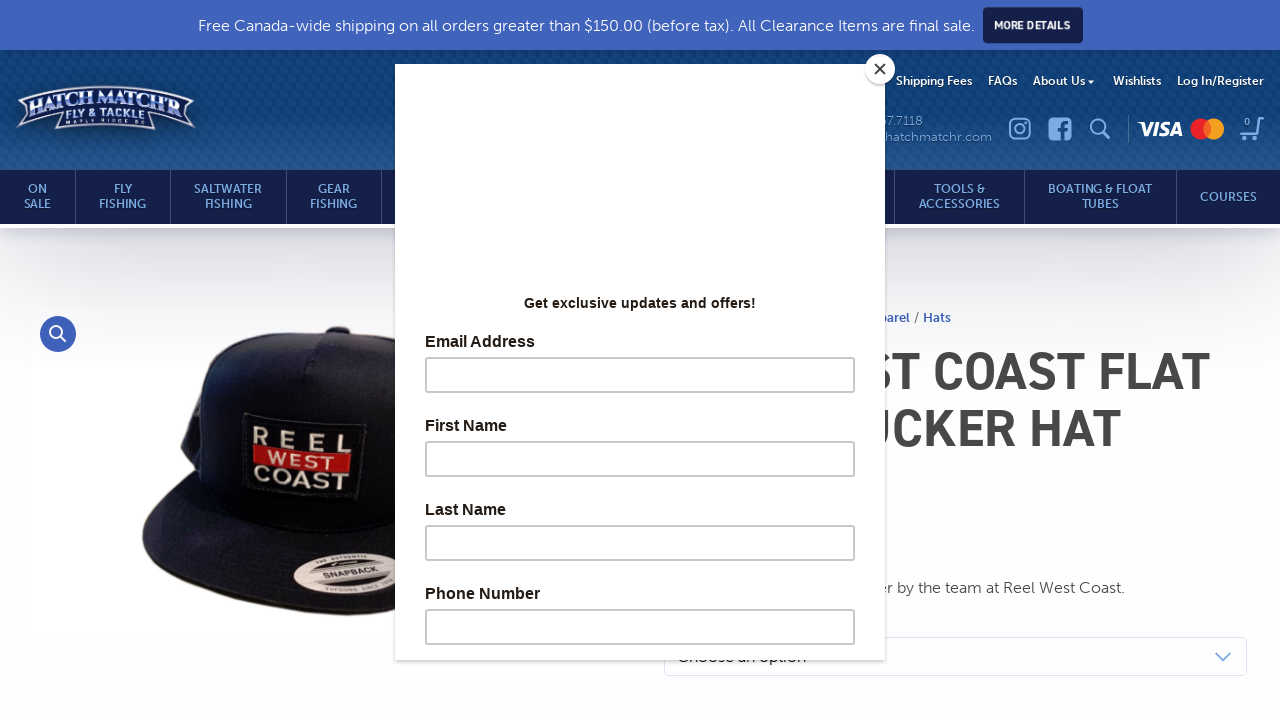

--- FILE ---
content_type: text/html; charset=UTF-8
request_url: https://www.hatchmatchr.com/products/reel-west-coast-flat-brim-trucker-hat/
body_size: 34069
content:
<!doctype html>
<html class="no-js" lang="en-US" itemscope itemtype="http://schema.org/WebSite"
		prefix="og: http://ogp.me/ns#">
<head>
	<meta charset="UTF-8" />
<script type="text/javascript">
/* <![CDATA[ */
var gform;gform||(document.addEventListener("gform_main_scripts_loaded",function(){gform.scriptsLoaded=!0}),document.addEventListener("gform/theme/scripts_loaded",function(){gform.themeScriptsLoaded=!0}),window.addEventListener("DOMContentLoaded",function(){gform.domLoaded=!0}),gform={domLoaded:!1,scriptsLoaded:!1,themeScriptsLoaded:!1,isFormEditor:()=>"function"==typeof InitializeEditor,callIfLoaded:function(o){return!(!gform.domLoaded||!gform.scriptsLoaded||!gform.themeScriptsLoaded&&!gform.isFormEditor()||(gform.isFormEditor()&&console.warn("The use of gform.initializeOnLoaded() is deprecated in the form editor context and will be removed in Gravity Forms 3.1."),o(),0))},initializeOnLoaded:function(o){gform.callIfLoaded(o)||(document.addEventListener("gform_main_scripts_loaded",()=>{gform.scriptsLoaded=!0,gform.callIfLoaded(o)}),document.addEventListener("gform/theme/scripts_loaded",()=>{gform.themeScriptsLoaded=!0,gform.callIfLoaded(o)}),window.addEventListener("DOMContentLoaded",()=>{gform.domLoaded=!0,gform.callIfLoaded(o)}))},hooks:{action:{},filter:{}},addAction:function(o,r,e,t){gform.addHook("action",o,r,e,t)},addFilter:function(o,r,e,t){gform.addHook("filter",o,r,e,t)},doAction:function(o){gform.doHook("action",o,arguments)},applyFilters:function(o){return gform.doHook("filter",o,arguments)},removeAction:function(o,r){gform.removeHook("action",o,r)},removeFilter:function(o,r,e){gform.removeHook("filter",o,r,e)},addHook:function(o,r,e,t,n){null==gform.hooks[o][r]&&(gform.hooks[o][r]=[]);var d=gform.hooks[o][r];null==n&&(n=r+"_"+d.length),gform.hooks[o][r].push({tag:n,callable:e,priority:t=null==t?10:t})},doHook:function(r,o,e){var t;if(e=Array.prototype.slice.call(e,1),null!=gform.hooks[r][o]&&((o=gform.hooks[r][o]).sort(function(o,r){return o.priority-r.priority}),o.forEach(function(o){"function"!=typeof(t=o.callable)&&(t=window[t]),"action"==r?t.apply(null,e):e[0]=t.apply(null,e)})),"filter"==r)return e[0]},removeHook:function(o,r,t,n){var e;null!=gform.hooks[o][r]&&(e=(e=gform.hooks[o][r]).filter(function(o,r,e){return!!(null!=n&&n!=o.tag||null!=t&&t!=o.priority)}),gform.hooks[o][r]=e)}});
/* ]]> */
</script>

	<meta name="viewport" content="width=device-width, initial-scale=1.0" />
	<meta name="facebook-domain-verification" content="negco45x05nekx990prv6e4gj2l4sw" />
	<title>Reel West Coast Flat Brim Trucker Hat | Hatch Match’r Fly &amp; Tackle</title>
	<style>img:is([sizes="auto" i], [sizes^="auto," i]) { contain-intrinsic-size: 3000px 1500px }</style>
	
<!-- Google Tag Manager for WordPress by gtm4wp.com -->
<script data-cfasync="false" data-pagespeed-no-defer>
	var gtm4wp_datalayer_name = "dataLayer";
	var dataLayer = dataLayer || [];
	const gtm4wp_use_sku_instead = 1;
	const gtm4wp_currency = 'CAD';
	const gtm4wp_product_per_impression = 10;
	const gtm4wp_clear_ecommerce = false;
	const gtm4wp_datalayer_max_timeout = 2000;

	const gtm4wp_scrollerscript_debugmode         = false;
	const gtm4wp_scrollerscript_callbacktime      = 100;
	const gtm4wp_scrollerscript_readerlocation    = 150;
	const gtm4wp_scrollerscript_contentelementid  = "content";
	const gtm4wp_scrollerscript_scannertime       = 60;
</script>
<!-- End Google Tag Manager for WordPress by gtm4wp.com -->
<!-- The SEO Framework by Sybre Waaijer -->
<link rel="canonical" href="https://www.hatchmatchr.com/products/reel-west-coast-flat-brim-trucker-hat/" />
<meta name="description" content="A great looking flat brim trucker by the team at Reel West Coast." />
<meta property="og:type" content="product" />
<meta property="og:locale" content="en_US" />
<meta property="og:site_name" content="Hatch Match’r Fly &amp; Tackle" />
<meta property="og:title" content="Reel West Coast Flat Brim Trucker Hat | Hatch Match’r Fly &amp; Tackle" />
<meta property="og:description" content="A great looking flat brim trucker by the team at Reel West Coast." />
<meta property="og:url" content="https://www.hatchmatchr.com/products/reel-west-coast-flat-brim-trucker-hat/" />
<meta property="og:image" content="https://www.hatchmatchr.com/wp-content/uploads/2022/10/Black-Flat-Brim-1.png.webp" />
<meta property="og:image:width" content="1920" />
<meta property="og:image:height" content="1080" />
<meta property="article:published_time" content="2022-10-19T21:20:49+00:00" />
<meta property="article:modified_time" content="2025-11-22T20:48:31+00:00" />
<meta name="twitter:card" content="summary_large_image" />
<meta name="twitter:title" content="Reel West Coast Flat Brim Trucker Hat | Hatch Match’r Fly &amp; Tackle" />
<meta name="twitter:description" content="A great looking flat brim trucker by the team at Reel West Coast." />
<meta name="twitter:image" content="https://www.hatchmatchr.com/wp-content/uploads/2022/10/Black-Flat-Brim-1.png.webp" />
<script type="application/ld+json">{"@context":"https://schema.org","@graph":[{"@type":"WebSite","@id":"https://www.hatchmatchr.com/#/schema/WebSite","url":"https://www.hatchmatchr.com/","name":"Hatch Match’r Fly &amp; Tackle","description":"Small Shop, BIG on Customer Service","inLanguage":"en-US","potentialAction":{"@type":"SearchAction","target":{"@type":"EntryPoint","urlTemplate":"https://www.hatchmatchr.com/search/{search_term_string}/"},"query-input":"required name=search_term_string"},"publisher":{"@type":"Organization","@id":"https://www.hatchmatchr.com/#/schema/Organization","name":"Hatch Match’r Fly &amp; Tackle","url":"https://www.hatchmatchr.com/","logo":{"@type":"ImageObject","url":"https://www.hatchmatchr.com/wp-content/uploads/2019/02/cropped-Hatch_Matchr_favicon-5.png.webp","contentUrl":"https://www.hatchmatchr.com/wp-content/uploads/2019/02/cropped-Hatch_Matchr_favicon-5.png.webp","width":512,"height":512}}},{"@type":"WebPage","@id":"https://www.hatchmatchr.com/products/reel-west-coast-flat-brim-trucker-hat/","url":"https://www.hatchmatchr.com/products/reel-west-coast-flat-brim-trucker-hat/","name":"Reel West Coast Flat Brim Trucker Hat | Hatch Match’r Fly &amp; Tackle","description":"A great looking flat brim trucker by the team at Reel West Coast.","inLanguage":"en-US","isPartOf":{"@id":"https://www.hatchmatchr.com/#/schema/WebSite"},"breadcrumb":{"@type":"BreadcrumbList","@id":"https://www.hatchmatchr.com/#/schema/BreadcrumbList","itemListElement":[{"@type":"ListItem","position":1,"item":"https://www.hatchmatchr.com/","name":"Hatch Match’r Fly &amp; Tackle"},{"@type":"ListItem","position":2,"item":"https://www.hatchmatchr.com/products/","name":"Shop"},{"@type":"ListItem","position":3,"item":"https://www.hatchmatchr.com/about-us/updates/brand/reel-west-coast/","name":"Reel West Coast"},{"@type":"ListItem","position":4,"name":"Reel West Coast Flat Brim Trucker Hat"}]},"potentialAction":{"@type":"ReadAction","target":"https://www.hatchmatchr.com/products/reel-west-coast-flat-brim-trucker-hat/"},"datePublished":"2022-10-19T21:20:49+00:00","dateModified":"2025-11-22T20:48:31+00:00"}]}</script>
<!-- / The SEO Framework by Sybre Waaijer | 2.76ms meta | 0.23ms boot -->

<link rel='dns-prefetch' href='//www.googletagmanager.com' />
<link rel='stylesheet' id='hny-cookie-consent-css' href='https://www.hatchmatchr.com/wp-content/plugins/hny-cookie-consent/dist/styles/main-91181f7e425b8d336ffec6dfed6f4cac.css?ver=bbe49ab2e321a94d75bc4441e842f4f9' media='all' />
<link rel='stylesheet' id='photoswipe-css' href='https://www.hatchmatchr.com/wp-content/plugins/woocommerce/assets/css/photoswipe/photoswipe.min.css?ver=10.1.0' media='all' />
<link rel='stylesheet' id='photoswipe-default-skin-css' href='https://www.hatchmatchr.com/wp-content/plugins/woocommerce/assets/css/photoswipe/default-skin/default-skin.min.css?ver=10.1.0' media='all' />
<style id='photoswipe-default-skin-inline-css' type='text/css'>
.pswp__caption .gcw-caption h5 {
	color:inherit;
}

</style>
<link rel='stylesheet' id='woocommerce-layout-css' href='https://www.hatchmatchr.com/wp-content/plugins/woocommerce/assets/css/woocommerce-layout.css?ver=10.1.0' media='all' />
<link rel='stylesheet' id='woocommerce-smallscreen-css' href='https://www.hatchmatchr.com/wp-content/plugins/woocommerce/assets/css/woocommerce-smallscreen.css?ver=10.1.0' media='only screen and (max-width: 768px)' />
<link rel='stylesheet' id='woocommerce-general-css' href='https://www.hatchmatchr.com/wp-content/plugins/woocommerce/assets/css/woocommerce.css?ver=10.1.0' media='all' />
<link rel='stylesheet' id='wc-bis-css-css' href='https://www.hatchmatchr.com/wp-content/plugins/woocommerce-back-in-stock-notifications/assets/css/frontend/woocommerce.css?ver=3.3.2' media='all' />
<link rel='stylesheet' id='styles-css' href='https://www.hatchmatchr.com/wp-content/themes/hatchmatchr/dist/styles/main-bcc990b214dc5f9501ee4753ce300e78.css' media='all' />
<link rel='stylesheet' id='woo_discount_pro_style-css' href='https://www.hatchmatchr.com/wp-content/plugins/woo-discount-rules-pro/Assets/Css/awdr_style.css?ver=2.6.11' media='all' />
<link rel='stylesheet' id='nmgr-jquery-tiptip-css' href='https://www.hatchmatchr.com/wp-content/plugins/nm-gift-registry/assets/css/vendor/jquery-tiptip.min.css?ver=bbe49ab2e321a94d75bc4441e842f4f9' media='all' />
<link rel='stylesheet' id='select2-css' href='https://www.hatchmatchr.com/wp-content/plugins/woocommerce/assets/css/select2.css?ver=10.1.0' media='all' />
<link rel='stylesheet' id='nmgr-frontend-css' href='https://www.hatchmatchr.com/wp-content/plugins/nm-gift-registry/assets/css/frontend.min.css?ver=2.2.3' media='all' />
<style id='nmgr-frontend-inline-css' type='text/css'>

			#nmgr-overview .nmgr-featured-image {
				width: 11.875em;
				height: 11.875em;
			}
			 
			#nmgr-images .nmgr-thumbnail {
				max-width: 11.875em;
				max-height: 11.875em;
			}

			@media screen and (min-width: 768px) {
				#nmgr-images.show-bg .featured-image-wrapper {
					height: calc(11.875em * 60/100);
				}
				#nmgr-images .featured-image-wrapper .nmgr-thumbnail {
					width: 11.875em;
					height: 11.875em;
				}
			}
			
</style>
<script type="text/template" id="tmpl-variation-template">
	<div class="woocommerce-variation-description">{{{ data.variation.variation_description }}}</div>
	<div class="woocommerce-variation-price">{{{ data.variation.price_html }}}</div>
	<div class="woocommerce-variation-availability">{{{ data.variation.availability_html }}}</div>
</script>
<script type="text/template" id="tmpl-unavailable-variation-template">
	<p role="alert">Sorry, this product is unavailable. Please choose a different combination.</p>
</script>
<script src="https://www.hatchmatchr.com/wp-includes/js/jquery/jquery.min.js?ver=3.7.1" id="jquery-core-js"></script>
<script src="https://www.hatchmatchr.com/wp-includes/js/jquery/jquery-migrate.min.js?ver=3.4.1" id="jquery-migrate-js"></script>
<script type="text/javascript" id="print-invoices-packing-slip-labels-for-woocommerce_public-js-extra">
/* <![CDATA[ */
var wf_pklist_params_public = {"show_document_preview":"No","document_access_type":"logged_in","is_user_logged_in":"","msgs":{"invoice_number_prompt_free_order":"\u2018Generate invoice for free orders\u2019 is disabled in Invoice settings > Advanced. You are attempting to generate invoice for this free order. Proceed?","creditnote_number_prompt":"Refund in this order seems not having credit number yet. Do you want to manually generate one ?","invoice_number_prompt_no_from_addr":"Please fill the `from address` in the plugin's general settings.","invoice_title_prompt":"Invoice","invoice_number_prompt":"number has not been generated yet. Do you want to manually generate one ?","pop_dont_show_again":false,"request_error":"Request error.","error_loading_data":"Error loading data.","min_value_error":"minimum value should be","generating_document_text":"Generating document...","new_tab_open_error":"Failed to open new tab. Please check your browser settings."}};
/* ]]> */
</script>
<script src="https://www.hatchmatchr.com/wp-content/plugins/print-invoices-packing-slip-labels-for-woocommerce/public/js/wf-woocommerce-packing-list-public.js?ver=4.8.0" id="print-invoices-packing-slip-labels-for-woocommerce_public-js"></script>
<script src="https://www.hatchmatchr.com/wp-content/plugins/woocommerce/assets/js/zoom/jquery.zoom.min.js?ver=1.7.21-wc.10.1.0" id="zoom-js" defer="defer" data-wp-strategy="defer"></script>
<script src="https://www.hatchmatchr.com/wp-content/plugins/woocommerce/assets/js/flexslider/jquery.flexslider.min.js?ver=2.7.2-wc.10.1.0" id="flexslider-js" defer="defer" data-wp-strategy="defer"></script>
<script src="https://www.hatchmatchr.com/wp-content/plugins/woocommerce/assets/js/photoswipe/photoswipe.min.js?ver=4.1.1-wc.10.1.0" id="photoswipe-js" defer="defer" data-wp-strategy="defer"></script>
<script src="https://www.hatchmatchr.com/wp-content/plugins/woocommerce/assets/js/photoswipe/photoswipe-ui-default.min.js?ver=4.1.1-wc.10.1.0" id="photoswipe-ui-default-js" defer="defer" data-wp-strategy="defer"></script>
<script src="https://www.hatchmatchr.com/wp-content/plugins/woocommerce/assets/js/jquery-blockui/jquery.blockUI.min.js?ver=2.7.0-wc.10.1.0" id="jquery-blockui-js" data-wp-strategy="defer"></script>
<script src="https://www.hatchmatchr.com/wp-content/plugins/woocommerce/assets/js/js-cookie/js.cookie.min.js?ver=2.1.4-wc.10.1.0" id="js-cookie-js" defer="defer" data-wp-strategy="defer"></script>
<script type="text/javascript" id="woocommerce-js-extra">
/* <![CDATA[ */
var woocommerce_params = {"ajax_url":"\/wp-admin\/admin-ajax.php","wc_ajax_url":"\/?wc-ajax=%%endpoint%%","i18n_password_show":"Show password","i18n_password_hide":"Hide password"};
/* ]]> */
</script>
<script src="https://www.hatchmatchr.com/wp-content/plugins/woocommerce/assets/js/frontend/woocommerce.min.js?ver=10.1.0" id="woocommerce-js" defer="defer" data-wp-strategy="defer"></script>
<script src="https://www.hatchmatchr.com/wp-content/plugins/duracelltomi-google-tag-manager/dist/js/analytics-talk-content-tracking.js?ver=1.22.2" id="gtm4wp-scroll-tracking-js"></script>
<script src="https://www.hatchmatchr.com/wp-includes/js/underscore.min.js?ver=1.13.7" id="underscore-js"></script>
<script type="text/javascript" id="wp-util-js-extra">
/* <![CDATA[ */
var _wpUtilSettings = {"ajax":{"url":"\/wp-admin\/admin-ajax.php"}};
/* ]]> */
</script>
<script src="https://www.hatchmatchr.com/wp-includes/js/wp-util.min.js?ver=bbe49ab2e321a94d75bc4441e842f4f9" id="wp-util-js"></script>

<!-- Google tag (gtag.js) snippet added by Site Kit -->
<!-- Google Analytics snippet added by Site Kit -->
<script src="https://www.googletagmanager.com/gtag/js?id=G-GQTHZ3X6XJ" id="google_gtagjs-js" async></script>
<script id="google_gtagjs-js-after">
/* <![CDATA[ */
window.dataLayer = window.dataLayer || [];function gtag(){dataLayer.push(arguments);}
gtag("set","linker",{"domains":["www.hatchmatchr.com"]});
gtag("js", new Date());
gtag("set", "developer_id.dZTNiMT", true);
gtag("config", "G-GQTHZ3X6XJ");
/* ]]> */
</script>
<script type="text/javascript" id="wc-country-select-js-extra">
/* <![CDATA[ */
var wc_country_select_params = {"countries":"{\"CA\":{\"AB\":\"Alberta\",\"BC\":\"British Columbia\",\"MB\":\"Manitoba\",\"NB\":\"New Brunswick\",\"NL\":\"Newfoundland and Labrador\",\"NT\":\"Northwest Territories\",\"NS\":\"Nova Scotia\",\"NU\":\"Nunavut\",\"ON\":\"Ontario\",\"PE\":\"Prince Edward Island\",\"QC\":\"Quebec\",\"SK\":\"Saskatchewan\",\"YT\":\"Yukon Territory\"},\"US\":{\"AL\":\"Alabama\",\"AK\":\"Alaska\",\"AZ\":\"Arizona\",\"AR\":\"Arkansas\",\"CA\":\"California\",\"CO\":\"Colorado\",\"CT\":\"Connecticut\",\"DE\":\"Delaware\",\"DC\":\"District of Columbia\",\"FL\":\"Florida\",\"GA\":\"Georgia\",\"HI\":\"Hawaii\",\"ID\":\"Idaho\",\"IL\":\"Illinois\",\"IN\":\"Indiana\",\"IA\":\"Iowa\",\"KS\":\"Kansas\",\"KY\":\"Kentucky\",\"LA\":\"Louisiana\",\"ME\":\"Maine\",\"MD\":\"Maryland\",\"MA\":\"Massachusetts\",\"MI\":\"Michigan\",\"MN\":\"Minnesota\",\"MS\":\"Mississippi\",\"MO\":\"Missouri\",\"MT\":\"Montana\",\"NE\":\"Nebraska\",\"NV\":\"Nevada\",\"NH\":\"New Hampshire\",\"NJ\":\"New Jersey\",\"NM\":\"New Mexico\",\"NY\":\"New York\",\"NC\":\"North Carolina\",\"ND\":\"North Dakota\",\"OH\":\"Ohio\",\"OK\":\"Oklahoma\",\"OR\":\"Oregon\",\"PA\":\"Pennsylvania\",\"RI\":\"Rhode Island\",\"SC\":\"South Carolina\",\"SD\":\"South Dakota\",\"TN\":\"Tennessee\",\"TX\":\"Texas\",\"UT\":\"Utah\",\"VT\":\"Vermont\",\"VA\":\"Virginia\",\"WA\":\"Washington\",\"WV\":\"West Virginia\",\"WI\":\"Wisconsin\",\"WY\":\"Wyoming\",\"AA\":\"Armed Forces (AA)\",\"AE\":\"Armed Forces (AE)\",\"AP\":\"Armed Forces (AP)\"}}","i18n_select_state_text":"Select an option\u2026","i18n_no_matches":"No matches found","i18n_ajax_error":"Loading failed","i18n_input_too_short_1":"Please enter 1 or more characters","i18n_input_too_short_n":"Please enter %qty% or more characters","i18n_input_too_long_1":"Please delete 1 character","i18n_input_too_long_n":"Please delete %qty% characters","i18n_selection_too_long_1":"You can only select 1 item","i18n_selection_too_long_n":"You can only select %qty% items","i18n_load_more":"Loading more results\u2026","i18n_searching":"Searching\u2026"};
/* ]]> */
</script>
<script src="https://www.hatchmatchr.com/wp-content/plugins/woocommerce/assets/js/frontend/country-select.min.js?ver=10.1.0" id="wc-country-select-js" data-wp-strategy="defer"></script>
<link rel="https://api.w.org/" href="https://www.hatchmatchr.com/wp-json/" /><link rel="alternate" title="JSON" type="application/json" href="https://www.hatchmatchr.com/wp-json/wp/v2/product/23196" /><meta name="generator" content="Site Kit by Google 1.167.0" /><script src="https://www.google.com/recaptcha/api.js" async defer></script>

<!-- Google Tag Manager for WordPress by gtm4wp.com -->
<!-- GTM Container placement set to off -->
<script data-cfasync="false" data-pagespeed-no-defer>
	var dataLayer_content = {"visitorLoginState":"logged-out","visitorEmail":"","visitorEmailHash":"","visitorUsername":"","pageTitle":"Reel West Coast Flat Brim Trucker Hat | Hatch Match’r Fly &amp; Tackle","pagePostType":"product","pagePostType2":"single-product","pagePostAuthor":"HATw3ba6m1n","pagePostDate":"October 19, 2022","pagePostDateYear":2022,"pagePostDateMonth":10,"pagePostDateDay":19,"pagePostDateDayName":"Wednesday","pagePostDateHour":14,"pagePostDateMinute":20,"pagePostDateIso":"2022-10-19T14:20:49-07:00","pagePostDateUnix":1666189249,"browserName":"","browserVersion":"","browserEngineName":"","browserEngineVersion":"","deviceType":"bot","deviceManufacturer":"","deviceModel":"","postID":23196,"customerTotalOrders":0,"customerTotalOrderValue":0,"customerFirstName":"","customerLastName":"","customerBillingFirstName":"","customerBillingLastName":"","customerBillingCompany":"","customerBillingAddress1":"","customerBillingAddress2":"","customerBillingCity":"","customerBillingState":"","customerBillingPostcode":"","customerBillingCountry":"","customerBillingEmail":"","customerBillingEmailHash":"","customerBillingPhone":"","customerShippingFirstName":"","customerShippingLastName":"","customerShippingCompany":"","customerShippingAddress1":"","customerShippingAddress2":"","customerShippingCity":"","customerShippingState":"","customerShippingPostcode":"","customerShippingCountry":"","cartContent":{"totals":{"applied_coupons":[],"discount_total":0,"subtotal":0,"total":0},"items":[]},"productRatingCounts":[],"productAverageRating":0,"productReviewCount":0,"productType":"variable","productIsVariable":1};
	dataLayer.push( dataLayer_content );
</script>
<script data-cfasync="false" data-pagespeed-no-defer>
	console.warn && console.warn("[GTM4WP] Google Tag Manager container code placement set to OFF !!!");
	console.warn && console.warn("[GTM4WP] Data layer codes are active but GTM container must be loaded using custom coding !!!");
</script>
<!-- End Google Tag Manager for WordPress by gtm4wp.com --><!-- Google site verification - Google for WooCommerce -->
<meta name="google-site-verification" content="Yk_WjcwSPptAFmmWMPjSSJ1Z-3zg6F2LKS1N15GYfMw" />
	<noscript><style>.woocommerce-product-gallery{ opacity: 1 !important; }</style></noscript>
	<!-- Google Tag Manager -->
<script>(function(w,d,s,l,i){w[l]=w[l]||[];w[l].push({'gtm.start':
new Date().getTime(),event:'gtm.js'});var f=d.getElementsByTagName(s)[0],
j=d.createElement(s),dl=l!='dataLayer'?'&l='+l:'';j.async=true;j.src=
'https://www.googletagmanager.com/gtm.js?id='+i+dl;f.parentNode.insertBefore(j,f);
})(window,document,'script','dataLayer','GTM-N8K33JD');</script>
<!-- End Google Tag Manager -->			<script  type="text/javascript">
				!function(f,b,e,v,n,t,s){if(f.fbq)return;n=f.fbq=function(){n.callMethod?
					n.callMethod.apply(n,arguments):n.queue.push(arguments)};if(!f._fbq)f._fbq=n;
					n.push=n;n.loaded=!0;n.version='2.0';n.queue=[];t=b.createElement(e);t.async=!0;
					t.src=v;s=b.getElementsByTagName(e)[0];s.parentNode.insertBefore(t,s)}(window,
					document,'script','https://connect.facebook.net/en_US/fbevents.js');
			</script>
			<!-- WooCommerce Facebook Integration Begin -->
			<script  type="text/javascript">

				fbq('init', '415875099458844', {}, {
    "agent": "woocommerce_6-10.1.0-3.5.7"
});

				document.addEventListener( 'DOMContentLoaded', function() {
					// Insert placeholder for events injected when a product is added to the cart through AJAX.
					document.body.insertAdjacentHTML( 'beforeend', '<div class=\"wc-facebook-pixel-event-placeholder\"></div>' );
				}, false );

			</script>
			<!-- WooCommerce Facebook Integration End -->
			<link rel="icon" href="https://www.hatchmatchr.com/wp-content/uploads/2019/02/cropped-Hatch_Matchr_favicon-5-32x32.png.webp" sizes="32x32" />
<link rel="icon" href="https://www.hatchmatchr.com/wp-content/uploads/2019/02/cropped-Hatch_Matchr_favicon-5-192x192.png.webp" sizes="192x192" />
<link rel="apple-touch-icon" href="https://www.hatchmatchr.com/wp-content/uploads/2019/02/cropped-Hatch_Matchr_favicon-5-180x180.png.webp" />
<meta name="msapplication-TileImage" content="https://www.hatchmatchr.com/wp-content/uploads/2019/02/cropped-Hatch_Matchr_favicon-5-270x270.png.webp" />
</head>
<body class="single single-product woocommerce not-front has-promo-bar chrome hny woocommerce-page woocommerce-no-js">

<div class="off-canvas-wrapper">

	<div class="off-canvas position-right" id="mobile-nav" data-off-canvas data-transition="overlap">
	<div class="off-canvas__wrapper">
		<div class="off-canvas__heading">
			<div class="off-canvas__logo">
				<a href="https://www.hatchmatchr.com/" rel="home"
				title="Hatch Match’r Fly &amp; Tackle" class="logo">
					<img src="https://www.hatchmatchr.com/wp-content/themes/hatchmatchr/dist/images/logo.png"
					alt="Hatch Match’r Fly &amp; Tackle" width="758" height="214" />
					<span class="u-screen-reader">Hatch Match’r Fly &amp; Tackle - Return to home page</span>
				</a>
			</div>
			<div class="off-canvas__close">
				<button class="close"
				data-close><svg class="hny-svg hny-svg--cancel" aria-hidden="true" role="img"> <use href="#hny-svg-cancel" xlink:href="#hny-svg-cancel"></use> </svg></button>
			</div>
		</div>

		<nav class="mobile-nav js-mobile-nav"><h2 class="u-screen-reader">Mobile Menu</h2><ul class="mobile-nav__items" data-drilldown><li class="mobile-nav__item"><a href="https://www.hatchmatchr.com/products/on-sale/"><span>On Sale</span></a></li>
<li class="mobile-nav__item"><a href="https://www.hatchmatchr.com/product-category/fly-fishing/"><span>Fly Fishing</span></a></li>
<li class="mobile-nav__item"><a href="https://www.hatchmatchr.com/product-category/saltwater-fishing/"><span>Saltwater Fishing</span></a></li>
<li class="mobile-nav__item"><a href="https://www.hatchmatchr.com/product-category/gear-fishing/"><span>Gear Fishing</span></a></li>
<li class="mobile-nav__item"><a href="https://www.hatchmatchr.com/product-category/fly-tying/"><span>Fly Tying</span></a></li>
<li class="mobile-nav__item"><a href="https://www.hatchmatchr.com/product-category/bait-lures/"><span>Bait &amp; Lures</span></a></li>
<li class="mobile-nav__item"><a href="https://www.hatchmatchr.com/product-category/terminal-tackle/"><span>Terminal Tackle</span></a></li>
<li class="mobile-nav__item active"><a href="https://www.hatchmatchr.com/product-category/outerwear-apparel/"><span>Outerwear &amp; Apparel</span></a></li>
<li class="mobile-nav__item"><a href="https://www.hatchmatchr.com/product-category/scents-and-cures/scents-cures/"><span>Scents &amp; Cures</span></a></li>
<li class="mobile-nav__item"><a href="https://www.hatchmatchr.com/product-category/tools-accessories/"><span>Tools &amp; Accessories</span></a></li>
<li class="mobile-nav__item"><a href="https://www.hatchmatchr.com/product-category/boating-float-tubes/"><span>Boating &amp; Float Tubes</span></a></li>
<li class="mobile-nav__item"><a href="https://www.hatchmatchr.com/product-category/courses/"><span>Courses</span></a></li>
</ul></nav>
		<div class="off-canvas__content">
			<ul class="header-utility">
	<li class="header-utility__item header-utility__item--has-text">
		<a href="https://www.hatchmatchr.com/contact-us/" title="Find Us">
			<svg class="hny-svg hny-svg--marker" aria-hidden="true" role="img"> <use href="#hny-svg-marker" xlink:href="#hny-svg-marker"></use> </svg>			<span>#9-22935 Lougheed Highway<br>
Maple Ridge, BC V2X 2W1</span>
		</a>
	</li>
	<li class="header-utility__item header-utility__item--has-text js-takeover-toggle"
			data-takeover="contact">
		<a href="#" title="Contact Us">
			<svg class="hny-svg hny-svg--cell" aria-hidden="true" role="img"> <use href="#hny-svg-cell" xlink:href="#hny-svg-cell"></use> </svg>			<span>604.467.7118</span>
			<span><span class="__cf_email__" data-cfemail="1c6f68736e795c747d687f74717d687f746e327f7371">[email&#160;protected]</span></span>
		</a>
	</li>
	<li class="header-utility__item header-utility__item--social">
		<a
				href="https://www.instagram.com/hatchmatchr/"
				title="Follow Hatch Match'r on Instagram"
				target="_blank"
				rel="noopener"
		>
			<svg class="hny-svg hny-svg--instagram" aria-hidden="true" role="img"> <use href="#hny-svg-instagram" xlink:href="#hny-svg-instagram"></use> </svg>		</a>
	</li>
	<li class="header-utility__item header-utility__item--social">
		<a
				href="https://www.facebook.com/hatchmatchr/"
				title="Follow Hatch Match'r on Facebook"
				target="_blank"
				rel="noopener"
		>
			<svg class="hny-svg hny-svg--facebook" aria-hidden="true" role="img"> <use href="#hny-svg-facebook" xlink:href="#hny-svg-facebook"></use> </svg>		</a>
	</li>
	<li class="header-utility__item header-utility__item--search">
		<a href="#" class="js-takeover-toggle" data-takeover="search" title="Search">
			<svg class="hny-svg hny-svg--search" aria-hidden="true" role="img"> <use href="#hny-svg-search" xlink:href="#hny-svg-search"></use> </svg>		</a>
	</li>

	<li class="header-utility__item header-utility__item--cards">
		<svg class="hny-svg hny-svg--visamc" aria-hidden="true" role="img"> <use href="#hny-svg-visamc" xlink:href="#hny-svg-visamc"></use> </svg>	</li>

	<li class="header-utility__item header-utility__item--cart">
		<a href="https://www.hatchmatchr.com/cart/" title="Cart" class="cart-link">
	<span class="cart-link__count">0</span>
	<svg class="hny-svg hny-svg--cart" aria-hidden="true" role="img"> <use href="#hny-svg-cart" xlink:href="#hny-svg-cart"></use> </svg>	<span class="cart-link__label">View Cart</span>
</a>
	</li>
</ul>
		</div>
	</div>
</div>

	<div class="off-canvas-content" data-off-canvas-content>

		
		
		<div class="takeover js-takeover" data-takeover="search">
	<button class="takeover__close js-takeover-close" aria-label="Close">
		<svg class="hny-svg hny-svg--cancel" aria-hidden="true" role="img"> <use href="#hny-svg-cancel" xlink:href="#hny-svg-cancel"></use> </svg>	</button>
	<div class="waves">
	<div class="wave wave--1"></div>
	<div class="wave wave--2"></div>
	<div class="wave wave--3"></div>
	<div class="wave wave--4"></div>
	<div class="wave wave--5"></div>
</div>
	<div class="takeover__wrapper">
		<div class="grid-container grid-container--narrow">
			<div class="l-container">
				<div class="takeover__logo">
					<a href="https://www.hatchmatchr.com/" rel="home"
							title="Hatch Match’r Fly &amp; Tackle" class="logo">
						<img src="https://www.hatchmatchr.com/wp-content/themes/hatchmatchr/dist/images/logo.png"
								alt="Hatch Match’r Fly &amp; Tackle" width="758" height="214" />
						<span class="u-screen-reader">Hatch Match’r Fly &amp; Tackle - Return to home page</span>
					</a>
				</div>
				<div class="takeover__content">
					
<div class="site-search">
	<form action="https://www.hatchmatchr.com" method="get" class="site-search__form">
		<label class="u-screen-reader">Search for:</label>
		<input class="site-search__input" type="text" name="s" value="" aria-label="Search" placeholder="Search Products" />
		<button
		class="site-search__submit" aria-label="Search"><svg class="hny-svg hny-svg--search" aria-hidden="true" role="img"> <use href="#hny-svg-search" xlink:href="#hny-svg-search"></use> </svg></button>
	</form>
</div>
				</div>
			</div>
		</div>
	</div>
</div>
		<div class="takeover js-takeover" data-takeover="contact">
	<button class="takeover__close js-takeover-close" aria-label="Close">
		<svg class="hny-svg hny-svg--cancel" aria-hidden="true" role="img"> <use href="#hny-svg-cancel" xlink:href="#hny-svg-cancel"></use> </svg>	</button>
	<div class="waves">
		<div class="wave wave--1"></div>
		<div class="wave wave--2"></div>
		<div class="wave wave--3"></div>
		<div class="wave wave--4"></div>
		<div class="wave wave--5"></div>
	</div>
	<div class="takeover__wrapper">
		<div class="grid-container grid-container--narrow">
			<div class="l-container">
				<div class="takeover__logo">
					<a href="https://www.hatchmatchr.com/" rel="home"
					title="Hatch Match’r Fly &amp; Tackle" class="logo">
						<img src="https://www.hatchmatchr.com/wp-content/themes/hatchmatchr/dist/images/logo.png"
						alt="Hatch Match’r Fly &amp; Tackle" width="758" height="214"/>
						<span class="u-screen-reader">Hatch Match’r Fly &amp; Tackle - Return to home page</span>
					</a>
				</div>
				<div class="takeover__content">
					<ul class="contact-actions">
						<li>
							<a
							href="tel:6044677118">
								<svg class="hny-svg hny-svg--phone" aria-hidden="true" role="img"> <use href="#hny-svg-phone" xlink:href="#hny-svg-phone"></use> </svg>								<span><strong>Call Us</strong> 604.467.7118</span>
							</a>
						</li>
						<li>
							<a href="/cdn-cgi/l/email-protection#473433283522072f2633242f2a2633242f356924282a">
								<svg class="hny-svg hny-svg--email" aria-hidden="true" role="img"> <use href="#hny-svg-email" xlink:href="#hny-svg-email"></use> </svg>								<span><strong>Send us an Email</strong> <span class="__cf_email__" data-cfemail="1162657e63745179706572797c70657279633f727e7c">[email&#160;protected]</span></span>
							</a>
						</li>
					</ul>
				</div>
			</div>
		</div>
	</div>
</div>
			<div class="promo-bar">
		<div class="waves">
	<div class="wave wave--1"></div>
	<div class="wave wave--2"></div>
	<div class="wave wave--3"></div>
	<div class="wave wave--4"></div>
	<div class="wave wave--5"></div>
</div>
		<div class="promo-bar__wrapper">
			<p>Free Canada-wide shipping on all orders greater than $150.00 (before tax). All Clearance Items are final sale.</p>
							<a href="https://www.hatchmatchr.com/shipping-fees/"
						class="button small"><span>More Details</span></a>
						</div>
	</div>
	
		<header class="site-header" itemscope="itemscope" itemtype="http://schema.org/WPHeader">
			<div class="site-header__masthead">
				<div class="grid-container grid-container--wide">
					<div class="masthead">
						<div class="site-header__logo">
							<a href="https://www.hatchmatchr.com/" rel="home"
									title="Hatch Match’r Fly &amp; Tackle" class="logo">
								<img src="https://www.hatchmatchr.com/wp-content/themes/hatchmatchr/dist/images/logo.png"
										alt="Hatch Match’r Fly &amp; Tackle" width="758" height="214" />
								<span class="u-screen-reader">Hatch Match’r Fly &amp; Tackle - Return to home page</span>
							</a>
						</div>
						<div class="site-header__secondary-nav">
							<nav class="secondary-nav"><h2 class="u-screen-reader">Header Utility Menu</h2><ul class="secondary-nav__items js-secondary-nav"><li class="secondary-nav__item secondary-nav__item--home"><a href="https://www.hatchmatchr.com/">Home</a></li>
<li class="secondary-nav__item"><a href="https://www.hatchmatchr.com/fishing-links/">Fishing Links</a></li>
<li class="secondary-nav__item"><a href="https://www.hatchmatchr.com/shipping-fees/">Shipping Fees</a></li>
<li class="secondary-nav__item"><a href="https://www.hatchmatchr.com/faqs/">FAQs</a></li>
<li class="secondary-nav__item"><a href="https://www.hatchmatchr.com/about-us/" class="dropdown-toggle" data-toggle="dropdown">About Us<svg class="hny-svg hny-svg--caret-down" aria-hidden="true" role="img"> <use href="#hny-svg-caret-down" xlink:href="#hny-svg-caret-down"></use> </svg></a>
<ul class="secondary-nav__submenu">
	<li class="secondary-nav__submenu-item"><a href="https://www.hatchmatchr.com/about-us/our-store/">Our Store</a></li>
	<li class="secondary-nav__submenu-item"><a href="https://www.hatchmatchr.com/about-us/updates/">Updates</a></li>
	<li class="secondary-nav__submenu-item"><a href="https://www.hatchmatchr.com/contact-us/">Contact Us</a></li>
</ul></li>
<li class="secondary-nav__item"><a href="https://www.hatchmatchr.com/find-a-wishlist/">Wishlists</a></li>
<li class="secondary-nav__item"><a href="https://www.hatchmatchr.com/my-account/">Log In<span>/Register</span></a></li>
</ul></nav>						</div>
						<div class="site-header__utility">
							<ul class="header-utility">
	<li class="header-utility__item header-utility__item--has-text">
		<a href="https://www.hatchmatchr.com/contact-us/" title="Find Us">
			<svg class="hny-svg hny-svg--marker" aria-hidden="true" role="img"> <use href="#hny-svg-marker" xlink:href="#hny-svg-marker"></use> </svg>			<span>#9-22935 Lougheed Highway<br>
Maple Ridge, BC V2X 2W1</span>
		</a>
	</li>
	<li class="header-utility__item header-utility__item--has-text js-takeover-toggle"
			data-takeover="contact">
		<a href="#" title="Contact Us">
			<svg class="hny-svg hny-svg--cell" aria-hidden="true" role="img"> <use href="#hny-svg-cell" xlink:href="#hny-svg-cell"></use> </svg>			<span>604.467.7118</span>
			<span><span class="__cf_email__" data-cfemail="0c7f78637e694c646d786f64616d786f647e226f6361">[email&#160;protected]</span></span>
		</a>
	</li>
	<li class="header-utility__item header-utility__item--social">
		<a
				href="https://www.instagram.com/hatchmatchr/"
				title="Follow Hatch Match'r on Instagram"
				target="_blank"
				rel="noopener"
		>
			<svg class="hny-svg hny-svg--instagram" aria-hidden="true" role="img"> <use href="#hny-svg-instagram" xlink:href="#hny-svg-instagram"></use> </svg>		</a>
	</li>
	<li class="header-utility__item header-utility__item--social">
		<a
				href="https://www.facebook.com/hatchmatchr/"
				title="Follow Hatch Match'r on Facebook"
				target="_blank"
				rel="noopener"
		>
			<svg class="hny-svg hny-svg--facebook" aria-hidden="true" role="img"> <use href="#hny-svg-facebook" xlink:href="#hny-svg-facebook"></use> </svg>		</a>
	</li>
	<li class="header-utility__item header-utility__item--search">
		<a href="#" class="js-takeover-toggle" data-takeover="search" title="Search">
			<svg class="hny-svg hny-svg--search" aria-hidden="true" role="img"> <use href="#hny-svg-search" xlink:href="#hny-svg-search"></use> </svg>		</a>
	</li>

	<li class="header-utility__item header-utility__item--cards">
		<svg class="hny-svg hny-svg--visamc" aria-hidden="true" role="img"> <use href="#hny-svg-visamc" xlink:href="#hny-svg-visamc"></use> </svg>	</li>

	<li class="header-utility__item header-utility__item--cart">
		<a href="https://www.hatchmatchr.com/cart/" title="Cart" class="cart-link">
	<span class="cart-link__count">0</span>
	<svg class="hny-svg hny-svg--cart" aria-hidden="true" role="img"> <use href="#hny-svg-cart" xlink:href="#hny-svg-cart"></use> </svg>	<span class="cart-link__label">View Cart</span>
</a>
	</li>
</ul>
						</div>
					</div>
				</div>
			</div>
			<div class="site-header__nav">
				<div class="grid-container grid-container--wide">
					<nav class="primary-nav" itemscope="itemscope" itemtype="http://schema.org/SiteNavigationElement"><h2 class="u-screen-reader">Main Menu</h2><ul class="primary-nav__items"><li class="primary-nav__item"><a href="https://www.hatchmatchr.com/products/on-sale/">On<span>&nbsp;</span>Sale</a></li>
<li class="primary-nav__item"><a href="https://www.hatchmatchr.com/product-category/fly-fishing/">Fly<span>&nbsp;</span>Fishing</a></li>
<li class="primary-nav__item"><a href="https://www.hatchmatchr.com/product-category/saltwater-fishing/">Saltwater<span>&nbsp;</span>Fishing</a></li>
<li class="primary-nav__item"><a href="https://www.hatchmatchr.com/product-category/gear-fishing/">Gear<span>&nbsp;</span>Fishing</a></li>
<li class="primary-nav__item"><a href="https://www.hatchmatchr.com/product-category/fly-tying/">Fly<span>&nbsp;</span>Tying</a></li>
<li class="primary-nav__item"><a href="https://www.hatchmatchr.com/product-category/bait-lures/">Bait &amp;<span>&nbsp;</span>Lures</a></li>
<li class="primary-nav__item"><a href="https://www.hatchmatchr.com/product-category/terminal-tackle/">Terminal<span>&nbsp;</span>Tackle</a></li>
<li class="primary-nav__item active"><a href="https://www.hatchmatchr.com/product-category/outerwear-apparel/">Outerwear &amp;<span>&nbsp;</span>Apparel</a></li>
<li class="primary-nav__item"><a href="https://www.hatchmatchr.com/product-category/scents-and-cures/scents-cures/">Scents &amp;<span>&nbsp;</span>Cures</a></li>
<li class="primary-nav__item"><a href="https://www.hatchmatchr.com/product-category/tools-accessories/">Tools &amp;<span>&nbsp;</span>Accessories</a></li>
<li class="primary-nav__item"><a href="https://www.hatchmatchr.com/product-category/boating-float-tubes/">Boating &amp; Float<span>&nbsp;</span>Tubes</a></li>
<li class="primary-nav__item"><a href="https://www.hatchmatchr.com/product-category/courses/">Courses</a></li>
</ul></nav>					<div class="site-header__mobile">
						<a href="https://www.hatchmatchr.com/cart/" title="Cart" class="cart-link">
	<span class="cart-link__count">0</span>
	<svg class="hny-svg hny-svg--cart" aria-hidden="true" role="img"> <use href="#hny-svg-cart" xlink:href="#hny-svg-cart"></use> </svg>	<span class="cart-link__label">View Cart</span>
</a>
						<button class="js-takeover-toggle" data-takeover="search" aria-label="Search">
							<svg class="hny-svg hny-svg--search" aria-hidden="true" role="img"> <use href="#hny-svg-search" xlink:href="#hny-svg-search"></use> </svg>							<span>Search</span>
						</button>
						<button class="navburger js-navburger" data-toggle="mobile-nav" aria-label="Menu">
							<svg class="hny-svg hny-svg--menu" aria-hidden="true" role="img"> <use href="#hny-svg-menu" xlink:href="#hny-svg-menu"></use> </svg>							<span>Menu</span>
						</button>
					</div>
				</div>
			</div>
		</header>

		
		<main class="l-main" itemprop="mainEntity" itemscope="itemscope"
				itemtype="http://schema.org/Blog">
			<h2 class="u-screen-reader">Main content</h2>
	<div class="l-primary">
				<div class="l-content">
							<div class="grid-container">
					<div class="woocommerce-notices-wrapper"></div><div id="product-23196" class="product type-product post-23196 status-publish first instock product_cat-outerwear-apparel product_cat-hats has-post-thumbnail taxable shipping-taxable purchasable product-type-variable">

	<div class="woocommerce-product-gallery woocommerce-product-gallery--with-images woocommerce-product-gallery--columns-4 images" data-columns="4" style="opacity: 0; transition: opacity .25s ease-in-out;">
	<div class="woocommerce-product-gallery__wrapper">
		<div data-thumb="https://www.hatchmatchr.com/wp-content/uploads/2022/10/Black-Flat-Brim-1-100x100.png.webp" data-thumb-alt="Reel West Coast Flat Brim Trucker Hat" data-thumb-srcset="https://www.hatchmatchr.com/wp-content/uploads/2022/10/Black-Flat-Brim-1-100x100.png 100w, https://www.hatchmatchr.com/wp-content/uploads/2022/10/Black-Flat-Brim-1-150x150.png 150w, https://www.hatchmatchr.com/wp-content/uploads/2022/10/Black-Flat-Brim-1-300x300.png 300w, https://www.hatchmatchr.com/wp-content/uploads/2022/10/Black-Flat-Brim-1-190x190.png 190w"  data-thumb-sizes="(max-width: 100px) 100vw, 100px" class="woocommerce-product-gallery__image"><a href="https://www.hatchmatchr.com/wp-content/uploads/2022/10/Black-Flat-Brim-1.png.webp"><img width="600" height="338" src="https://www.hatchmatchr.com/wp-content/uploads/2022/10/Black-Flat-Brim-1-600x338.png.webp" class="wp-post-image" alt="Reel West Coast Flat Brim Trucker Hat" data-caption="" data-src="https://www.hatchmatchr.com/wp-content/uploads/2022/10/Black-Flat-Brim-1.png.webp" data-large_image="https://www.hatchmatchr.com/wp-content/uploads/2022/10/Black-Flat-Brim-1.png.webp" data-large_image_width="1920" data-large_image_height="1080" decoding="async" fetchpriority="high" srcset="https://www.hatchmatchr.com/wp-content/uploads/2022/10/Black-Flat-Brim-1-600x338.png 600w, https://www.hatchmatchr.com/wp-content/uploads/2022/10/Black-Flat-Brim-1-300x169.png 300w, https://www.hatchmatchr.com/wp-content/uploads/2022/10/Black-Flat-Brim-1-1024x576.png 1024w, https://www.hatchmatchr.com/wp-content/uploads/2022/10/Black-Flat-Brim-1-768x432.png 768w, https://www.hatchmatchr.com/wp-content/uploads/2022/10/Black-Flat-Brim-1-1536x864.png 1536w, https://www.hatchmatchr.com/wp-content/uploads/2022/10/Black-Flat-Brim-1-480x270.png 480w, https://www.hatchmatchr.com/wp-content/uploads/2022/10/Black-Flat-Brim-1-720x405.png 720w, https://www.hatchmatchr.com/wp-content/uploads/2022/10/Black-Flat-Brim-1-1400x788.png 1400w, https://www.hatchmatchr.com/wp-content/uploads/2022/10/Black-Flat-Brim-1-90x51.png 90w, https://www.hatchmatchr.com/wp-content/uploads/2022/10/Black-Flat-Brim-1.png 1920w" sizes="(max-width: 600px) 100vw, 600px" /></a><div class="gcw-caption">
			<h5>Black Flat Brim</h5>
		</div>
</div>	</div>
</div>

	<div class="summary entry-summary">
		<nav class="woocommerce-breadcrumb" aria-label="Breadcrumb"><a href="https://www.hatchmatchr.com">Home</a>&nbsp;&#47;&nbsp;<a href="https://www.hatchmatchr.com/products/">Products</a>&nbsp;&#47;&nbsp;<a href="https://www.hatchmatchr.com/product-category/outerwear-apparel/">Outerwear &amp; Apparel</a>&nbsp;&#47;&nbsp;<a href="https://www.hatchmatchr.com/product-category/outerwear-apparel/hats/">Hats</a></nav><h1 class="product_title entry-title">Reel West Coast Flat Brim Trucker Hat</h1><p class="price"><span class="woocommerce-Price-amount amount"><bdi><span class="woocommerce-Price-currencySymbol">&#36;</span>37.95</bdi></span></p>

<div class="nmgr-add-to-wishlist-wrapper ">
	<form class="nmgr-add-to-wishlist-form nmgr-add-to-wishlist-form-23196 product-type-variable single nmgr-ajax-add-to-wishlist redirect"
				method="get"
				action="https://www.hatchmatchr.com/my-account/"
				aria-haspopup="dialog"
				aria-expanded="false"
				data-nmgr_product_id="23196" data-create_wishlist="auto">

		<button type='submit' class='button alt nmgr-add-to-wishlist-button' aria-label="Add &quot;Reel West Coast Flat Brim Trucker Hat&quot; to my wishlist" role="button">Add to wishlist<svg role="img" width="0.75em" height="0.75em" class="nmgr-icon heart nmgr-animate in-wishlist-icon in-wishlist" fill="#ccc" style="margin-left:0.1875em"><title data-title='This product has variations in one or more of your wishlist'>This product has variations in one or more of your wishlist</title><use xlink:href="#nmgr-icon-heart"></use></svg></button>
		<input type="hidden" name="nmgr-notice" value="require-login"><input type="hidden" name="nmgr-redirect" value="/products/reel-west-coast-flat-brim-trucker-hat/">
	</form>
</div>
		<div class="product-description">
			<p>A great looking flat brim trucker by the team at Reel West Coast.</p>
		</div>
		
<form class="variations_form cart" action="https://www.hatchmatchr.com/products/reel-west-coast-flat-brim-trucker-hat/" method="post" enctype='multipart/form-data' data-product_id="23196" data-product_variations="[{&quot;attributes&quot;:{&quot;attribute_pa_colour&quot;:&quot;black&quot;},&quot;availability_html&quot;:&quot;&lt;p class=\&quot;stock in-stock\&quot;&gt;27 in stock&lt;\/p&gt;\n&quot;,&quot;backorders_allowed&quot;:false,&quot;dimensions&quot;:{&quot;length&quot;:&quot;&quot;,&quot;width&quot;:&quot;&quot;,&quot;height&quot;:&quot;&quot;},&quot;dimensions_html&quot;:&quot;N\/A&quot;,&quot;display_price&quot;:37.95,&quot;display_regular_price&quot;:37.95,&quot;image&quot;:{&quot;title&quot;:&quot;Black Flat Brim&quot;,&quot;caption&quot;:&quot;&quot;,&quot;url&quot;:&quot;https:\/\/www.hatchmatchr.com\/wp-content\/uploads\/2022\/10\/Black-Flat-Brim-1.png.webp&quot;,&quot;alt&quot;:&quot;Black Flat Brim&quot;,&quot;src&quot;:&quot;https:\/\/www.hatchmatchr.com\/wp-content\/uploads\/2022\/10\/Black-Flat-Brim-1-600x338.png.webp&quot;,&quot;srcset&quot;:&quot;https:\/\/www.hatchmatchr.com\/wp-content\/uploads\/2022\/10\/Black-Flat-Brim-1-600x338.png 600w, https:\/\/www.hatchmatchr.com\/wp-content\/uploads\/2022\/10\/Black-Flat-Brim-1-300x169.png 300w, https:\/\/www.hatchmatchr.com\/wp-content\/uploads\/2022\/10\/Black-Flat-Brim-1-1024x576.png 1024w, https:\/\/www.hatchmatchr.com\/wp-content\/uploads\/2022\/10\/Black-Flat-Brim-1-768x432.png 768w, https:\/\/www.hatchmatchr.com\/wp-content\/uploads\/2022\/10\/Black-Flat-Brim-1-1536x864.png 1536w, https:\/\/www.hatchmatchr.com\/wp-content\/uploads\/2022\/10\/Black-Flat-Brim-1-480x270.png 480w, https:\/\/www.hatchmatchr.com\/wp-content\/uploads\/2022\/10\/Black-Flat-Brim-1-720x405.png 720w, https:\/\/www.hatchmatchr.com\/wp-content\/uploads\/2022\/10\/Black-Flat-Brim-1-1400x788.png 1400w, https:\/\/www.hatchmatchr.com\/wp-content\/uploads\/2022\/10\/Black-Flat-Brim-1-90x51.png 90w, https:\/\/www.hatchmatchr.com\/wp-content\/uploads\/2022\/10\/Black-Flat-Brim-1.png 1920w&quot;,&quot;sizes&quot;:&quot;(max-width: 600px) 100vw, 600px&quot;,&quot;full_src&quot;:&quot;https:\/\/www.hatchmatchr.com\/wp-content\/uploads\/2022\/10\/Black-Flat-Brim-1.png.webp&quot;,&quot;full_src_w&quot;:1920,&quot;full_src_h&quot;:1080,&quot;gallery_thumbnail_src&quot;:&quot;https:\/\/www.hatchmatchr.com\/wp-content\/uploads\/2022\/10\/Black-Flat-Brim-1-100x100.png.webp&quot;,&quot;gallery_thumbnail_src_w&quot;:100,&quot;gallery_thumbnail_src_h&quot;:100,&quot;thumb_src&quot;:&quot;https:\/\/www.hatchmatchr.com\/wp-content\/uploads\/2022\/10\/Black-Flat-Brim-1-300x300.png.webp&quot;,&quot;thumb_src_w&quot;:300,&quot;thumb_src_h&quot;:300,&quot;src_w&quot;:600,&quot;src_h&quot;:338,&quot;data-gcw-title&quot;:&quot;Black Flat Brim&quot;,&quot;data-gcw-caption&quot;:&quot;&quot;},&quot;image_id&quot;:23203,&quot;is_downloadable&quot;:false,&quot;is_in_stock&quot;:true,&quot;is_purchasable&quot;:true,&quot;is_sold_individually&quot;:&quot;no&quot;,&quot;is_virtual&quot;:false,&quot;max_qty&quot;:27,&quot;min_qty&quot;:1,&quot;price_html&quot;:&quot;&quot;,&quot;sku&quot;:&quot;24445&quot;,&quot;variation_description&quot;:&quot;&quot;,&quot;variation_id&quot;:23197,&quot;variation_is_active&quot;:true,&quot;variation_is_visible&quot;:true,&quot;weight&quot;:&quot;&quot;,&quot;weight_html&quot;:&quot;N\/A&quot;}]">
	
			<table class="variations" cellspacing="0" role="presentation">
			<tbody>
									<tr>
						<th class="label"><label for="pa_colour">Colour</label></th>
						<td class="value">
							<select id="pa_colour" class="" name="attribute_pa_colour" data-attribute_name="attribute_pa_colour" data-show_option_none="yes"><option value="">Choose an option</option><option value="black" >Black</option></select><a class="reset_variations" href="#" aria-label="Clear options">Clear</a>						</td>
					</tr>
							</tbody>
		</table>
		<div class="reset_variations_alert screen-reader-text" role="alert" aria-live="polite" aria-relevant="all"></div>
		
		<div class="single_variation_wrap">
			<div class="woocommerce-variation single_variation" role="alert" aria-relevant="additions"></div><div class="woocommerce-variation-add-to-cart variations_button">
	
	<div class="quantity">
		<label class="screen-reader-text" for="quantity_693782437b998">Reel West Coast Flat Brim Trucker Hat quantity</label>
	<input
		type="number"
				id="quantity_693782437b998"
		class="input-text qty text"
		name="quantity"
		value="1"
		aria-label="Product quantity"
				min="1"
							step="1"
			placeholder=""
			inputmode="numeric"
			autocomplete="off"
			/>
	</div>

	<button type="submit" class="single_add_to_cart_button button alt">Add to cart</button>

	<input type="hidden" name="gtm4wp_product_data" value="{&quot;internal_id&quot;:23196,&quot;item_id&quot;:23196,&quot;item_name&quot;:&quot;Reel West Coast Flat Brim Trucker Hat&quot;,&quot;sku&quot;:23196,&quot;price&quot;:37.95,&quot;stocklevel&quot;:null,&quot;stockstatus&quot;:&quot;instock&quot;,&quot;google_business_vertical&quot;:&quot;retail&quot;,&quot;item_category&quot;:&quot;Hats&quot;,&quot;id&quot;:23196}" />

	<input type="hidden" name="add-to-cart" value="23196" />
	<input type="hidden" name="product_id" value="23196" />
	<input type="hidden" name="variation_id" class="variation_id" value="0" />
</div>
		</div>
	
	</form>

<div class="product_meta">

	
	
		<span class="sku_wrapper">SKU: <span class="sku">N/A</span></span>

	
	<span class="posted_in">Categories: <a href="https://www.hatchmatchr.com/product-category/outerwear-apparel/" rel="tag">Outerwear &amp; Apparel</a>, <a href="https://www.hatchmatchr.com/product-category/outerwear-apparel/hats/" rel="tag">Hats</a></span>
	
	
</div>
	</div>

	
	<section class="related products">

					<h2>Related products</h2>
				<ul class="products columns-4">

			
					<li class="product type-product post-21268 status-publish first instock product_cat-outerwear-apparel product_cat-t-shirts has-post-thumbnail sale featured taxable shipping-taxable purchasable product-type-variable">
	<a href="https://www.hatchmatchr.com/products/waterworks-lamson-t-shirt/" class="woocommerce-LoopProduct-link woocommerce-loop-product__link">
	<span class="onsale">Sale!</span>
	<img width="300" height="300" src="https://www.hatchmatchr.com/wp-content/uploads/2022/03/WL-T-Shirt-Front-300x300.png.webp" class="attachment-woocommerce_thumbnail size-woocommerce_thumbnail" alt="Waterworks-Lamson T-Shirt" decoding="async" srcset="https://www.hatchmatchr.com/wp-content/uploads/2022/03/WL-T-Shirt-Front-300x300.png 300w, https://www.hatchmatchr.com/wp-content/uploads/2022/03/WL-T-Shirt-Front-150x150.png 150w, https://www.hatchmatchr.com/wp-content/uploads/2022/03/WL-T-Shirt-Front-100x100.png 100w, https://www.hatchmatchr.com/wp-content/uploads/2022/03/WL-T-Shirt-Front-190x190.png 190w" sizes="(max-width: 300px) 100vw, 300px" /><h2 class="woocommerce-loop-product__title">Waterworks-Lamson T-Shirt</h2>
	<span class="price"><del aria-hidden="true"><span class="woocommerce-Price-amount amount"><bdi><span class="woocommerce-Price-currencySymbol">&#36;</span>39.99</bdi></span></del> <span class="screen-reader-text">Original price was: &#036;39.99.</span><ins aria-hidden="true"><span class="woocommerce-Price-amount amount"><bdi><span class="woocommerce-Price-currencySymbol">&#36;</span>25.99</bdi></span></ins><span class="screen-reader-text">Current price is: &#036;25.99.</span></span>
</a><a href="https://www.hatchmatchr.com/products/waterworks-lamson-t-shirt/" aria-describedby="woocommerce_loop_add_to_cart_link_describedby_21268" data-quantity="1" class="button product_type_variable add_to_cart_button" data-product_id="21268" data-product_sku="" aria-label="Select options for &ldquo;Waterworks-Lamson T-Shirt&rdquo;" rel="nofollow">Select options</a>	<span id="woocommerce_loop_add_to_cart_link_describedby_21268" class="screen-reader-text">
		This product has multiple variants. The options may be chosen on the product page	</span>
<span class="gtm4wp_productdata" style="display:none; visibility:hidden;" data-gtm4wp_product_data="{&quot;internal_id&quot;:21268,&quot;item_id&quot;:21268,&quot;item_name&quot;:&quot;Waterworks-Lamson T-Shirt&quot;,&quot;sku&quot;:21268,&quot;price&quot;:25.99,&quot;stocklevel&quot;:null,&quot;stockstatus&quot;:&quot;instock&quot;,&quot;google_business_vertical&quot;:&quot;retail&quot;,&quot;item_category&quot;:&quot;T-shirts&quot;,&quot;id&quot;:21268,&quot;productlink&quot;:&quot;https:\/\/www.hatchmatchr.com\/products\/waterworks-lamson-t-shirt\/&quot;,&quot;item_list_name&quot;:&quot;Related Products&quot;,&quot;index&quot;:1,&quot;product_type&quot;:&quot;variable&quot;,&quot;item_brand&quot;:&quot;&quot;}"></span></li>

			
					<li class="product type-product post-19372 status-publish instock product_cat-outerwear-apparel product_cat-t-shirts has-post-thumbnail featured taxable shipping-taxable purchasable product-type-variable">
	<a href="https://www.hatchmatchr.com/products/reel-west-coast-t-shirts/" class="woocommerce-LoopProduct-link woocommerce-loop-product__link"><img width="300" height="300" src="https://www.hatchmatchr.com/wp-content/uploads/2021/09/Tshirt-300x300.png.webp" class="attachment-woocommerce_thumbnail size-woocommerce_thumbnail" alt="Reel West Coast T-Shirts" decoding="async" srcset="https://www.hatchmatchr.com/wp-content/uploads/2021/09/Tshirt-300x300.png 300w, https://www.hatchmatchr.com/wp-content/uploads/2021/09/Tshirt-150x150.png 150w, https://www.hatchmatchr.com/wp-content/uploads/2021/09/Tshirt-100x100.png 100w, https://www.hatchmatchr.com/wp-content/uploads/2021/09/Tshirt-190x190.png 190w" sizes="(max-width: 300px) 100vw, 300px" /><h2 class="woocommerce-loop-product__title">Reel West Coast T-Shirts</h2>
	<span class="price"><span class="woocommerce-Price-amount amount"><bdi><span class="woocommerce-Price-currencySymbol">&#36;</span>29.99</bdi></span></span>
</a><a href="https://www.hatchmatchr.com/products/reel-west-coast-t-shirts/" aria-describedby="woocommerce_loop_add_to_cart_link_describedby_19372" data-quantity="1" class="button product_type_variable add_to_cart_button" data-product_id="19372" data-product_sku="" aria-label="Select options for &ldquo;Reel West Coast T-Shirts&rdquo;" rel="nofollow">Select options</a>	<span id="woocommerce_loop_add_to_cart_link_describedby_19372" class="screen-reader-text">
		This product has multiple variants. The options may be chosen on the product page	</span>
<span class="gtm4wp_productdata" style="display:none; visibility:hidden;" data-gtm4wp_product_data="{&quot;internal_id&quot;:19372,&quot;item_id&quot;:19372,&quot;item_name&quot;:&quot;Reel West Coast T-Shirts&quot;,&quot;sku&quot;:19372,&quot;price&quot;:29.99,&quot;stocklevel&quot;:null,&quot;stockstatus&quot;:&quot;instock&quot;,&quot;google_business_vertical&quot;:&quot;retail&quot;,&quot;item_category&quot;:&quot;T-shirts&quot;,&quot;id&quot;:19372,&quot;productlink&quot;:&quot;https:\/\/www.hatchmatchr.com\/products\/reel-west-coast-t-shirts\/&quot;,&quot;item_list_name&quot;:&quot;Related Products&quot;,&quot;index&quot;:2,&quot;product_type&quot;:&quot;variable&quot;,&quot;item_brand&quot;:&quot;&quot;}"></span></li>

			
					<li class="product type-product post-21897 status-publish instock product_cat-outerwear-apparel product_cat-hats has-post-thumbnail featured taxable shipping-taxable purchasable product-type-simple">
	<a href="https://www.hatchmatchr.com/products/hook-and-vice-pro-model-hat-dry-fly/" class="woocommerce-LoopProduct-link woocommerce-loop-product__link"><img width="300" height="300" src="https://www.hatchmatchr.com/wp-content/uploads/2022/05/Dry-Fly-Front-300x300.jpg.webp" class="attachment-woocommerce_thumbnail size-woocommerce_thumbnail" alt="Hook and Vice Pro Model Hat - Dry Fly" decoding="async" loading="lazy" srcset="https://www.hatchmatchr.com/wp-content/uploads/2022/05/Dry-Fly-Front-300x300.jpg 300w, https://www.hatchmatchr.com/wp-content/uploads/2022/05/Dry-Fly-Front-1024x1024.jpg 1024w, https://www.hatchmatchr.com/wp-content/uploads/2022/05/Dry-Fly-Front-150x150.jpg 150w, https://www.hatchmatchr.com/wp-content/uploads/2022/05/Dry-Fly-Front-768x768.jpg 768w, https://www.hatchmatchr.com/wp-content/uploads/2022/05/Dry-Fly-Front-1536x1536.jpg 1536w, https://www.hatchmatchr.com/wp-content/uploads/2022/05/Dry-Fly-Front-480x480.jpg 480w, https://www.hatchmatchr.com/wp-content/uploads/2022/05/Dry-Fly-Front-720x720.jpg 720w, https://www.hatchmatchr.com/wp-content/uploads/2022/05/Dry-Fly-Front-1400x1400.jpg 1400w, https://www.hatchmatchr.com/wp-content/uploads/2022/05/Dry-Fly-Front-600x600.jpg 600w, https://www.hatchmatchr.com/wp-content/uploads/2022/05/Dry-Fly-Front-100x100.jpg 100w, https://www.hatchmatchr.com/wp-content/uploads/2022/05/Dry-Fly-Front-190x190.jpg 190w, https://www.hatchmatchr.com/wp-content/uploads/2022/05/Dry-Fly-Front-90x90.jpg 90w, https://www.hatchmatchr.com/wp-content/uploads/2022/05/Dry-Fly-Front.jpg 1800w" sizes="auto, (max-width: 300px) 100vw, 300px" /><h2 class="woocommerce-loop-product__title">Hook and Vice Pro Model Hat &#8211; Dry Fly</h2>
	<span class="price"><span class="woocommerce-Price-amount amount"><bdi><span class="woocommerce-Price-currencySymbol">&#36;</span>44.95</bdi></span></span>
</a><a href="/products/reel-west-coast-flat-brim-trucker-hat/?add-to-cart=21897" aria-describedby="woocommerce_loop_add_to_cart_link_describedby_21897" data-quantity="1" class="button product_type_simple add_to_cart_button ajax_add_to_cart" data-product_id="21897" data-product_sku="23625" aria-label="Add to cart: &ldquo;Hook and Vice Pro Model Hat - Dry Fly&rdquo;" rel="nofollow" data-success_message="&ldquo;Hook and Vice Pro Model Hat - Dry Fly&rdquo; has been added to your cart">Add to cart</a>	<span id="woocommerce_loop_add_to_cart_link_describedby_21897" class="screen-reader-text">
			</span>
<span class="gtm4wp_productdata" style="display:none; visibility:hidden;" data-gtm4wp_product_data="{&quot;internal_id&quot;:21897,&quot;item_id&quot;:&quot;23625&quot;,&quot;item_name&quot;:&quot;Hook and Vice Pro Model Hat - Dry Fly&quot;,&quot;sku&quot;:&quot;23625&quot;,&quot;price&quot;:44.95,&quot;stocklevel&quot;:2,&quot;stockstatus&quot;:&quot;instock&quot;,&quot;google_business_vertical&quot;:&quot;retail&quot;,&quot;item_category&quot;:&quot;Hats&quot;,&quot;id&quot;:&quot;23625&quot;,&quot;productlink&quot;:&quot;https:\/\/www.hatchmatchr.com\/products\/hook-and-vice-pro-model-hat-dry-fly\/&quot;,&quot;item_list_name&quot;:&quot;Related Products&quot;,&quot;index&quot;:3,&quot;product_type&quot;:&quot;simple&quot;,&quot;item_brand&quot;:&quot;&quot;}"></span></li>

			
					<li class="product type-product post-19945 status-publish last instock product_cat-outerwear-apparel product_cat-hats has-post-thumbnail sale taxable shipping-taxable purchasable product-type-variable">
	<a href="https://www.hatchmatchr.com/products/stupidfish-sfa-embroidered-toques/" class="woocommerce-LoopProduct-link woocommerce-loop-product__link">
	<span class="onsale">Sale!</span>
	<img width="300" height="300" src="https://www.hatchmatchr.com/wp-content/uploads/2021/10/Toque-300x300.png.webp" class="attachment-woocommerce_thumbnail size-woocommerce_thumbnail" alt="Stupidfish - SFA Embroidered Toques" decoding="async" loading="lazy" srcset="https://www.hatchmatchr.com/wp-content/uploads/2021/10/Toque-300x300.png 300w, https://www.hatchmatchr.com/wp-content/uploads/2021/10/Toque-150x150.png 150w, https://www.hatchmatchr.com/wp-content/uploads/2021/10/Toque-100x100.png 100w, https://www.hatchmatchr.com/wp-content/uploads/2021/10/Toque-190x190.png 190w" sizes="auto, (max-width: 300px) 100vw, 300px" /><h2 class="woocommerce-loop-product__title">Stupidfish &#8211; SFA Embroidered Toques</h2>
	<span class="price"><del aria-hidden="true"><span class="woocommerce-Price-amount amount"><bdi><span class="woocommerce-Price-currencySymbol">&#36;</span>32.99</bdi></span></del> <span class="screen-reader-text">Original price was: &#036;32.99.</span><ins aria-hidden="true"><span class="woocommerce-Price-amount amount"><bdi><span class="woocommerce-Price-currencySymbol">&#36;</span>28.04</bdi></span></ins><span class="screen-reader-text">Current price is: &#036;28.04.</span></span>
</a><a href="https://www.hatchmatchr.com/products/stupidfish-sfa-embroidered-toques/" aria-describedby="woocommerce_loop_add_to_cart_link_describedby_19945" data-quantity="1" class="button product_type_variable add_to_cart_button" data-product_id="19945" data-product_sku="" aria-label="Select options for &ldquo;Stupidfish - SFA Embroidered Toques&rdquo;" rel="nofollow">Select options</a>	<span id="woocommerce_loop_add_to_cart_link_describedby_19945" class="screen-reader-text">
		This product has multiple variants. The options may be chosen on the product page	</span>
<span class="gtm4wp_productdata" style="display:none; visibility:hidden;" data-gtm4wp_product_data="{&quot;internal_id&quot;:19945,&quot;item_id&quot;:19945,&quot;item_name&quot;:&quot;Stupidfish - SFA Embroidered Toques&quot;,&quot;sku&quot;:19945,&quot;price&quot;:28.04,&quot;stocklevel&quot;:null,&quot;stockstatus&quot;:&quot;instock&quot;,&quot;google_business_vertical&quot;:&quot;retail&quot;,&quot;item_category&quot;:&quot;Hats&quot;,&quot;id&quot;:19945,&quot;productlink&quot;:&quot;https:\/\/www.hatchmatchr.com\/products\/stupidfish-sfa-embroidered-toques\/&quot;,&quot;item_list_name&quot;:&quot;Related Products&quot;,&quot;index&quot;:4,&quot;product_type&quot;:&quot;variable&quot;,&quot;item_brand&quot;:&quot;&quot;}"></span></li>

			
		</ul>

	</section>
	</div>

				</div>
						</div>
	</div>
</main>


<footer class="l-footer" itemscope="itemscope" itemtype="http://schema.org/WPFooter">
	<div class="site-footer">
		<div class="site-footer__wrapper">
						<div class="site-footer__colophon">
				<div class="site-footer__inner">
					<div class="site-footer__site-info">
						<h3 class="site-footer--tagline-header">
							Your one-stop fishing shop North of the Fraser River
						</h3>
						<div class="site-footer__columns">
							<div
									class="site-footer__column site-footer__column--contact">
								<h6>Hatch Match’r Fly &amp; Tackle</h6>
								<address>
									#9-22935 Lougheed Highway<br>
Maple Ridge, BC V2X 2W1								</address>
								<ul class="contact-list">
																			<li><a href="tel:6044677118"
													class="site-footer__link"
													title="Telephone">
												<svg class="hny-svg hny-svg--phone" aria-hidden="true" role="img"> <use href="#hny-svg-phone" xlink:href="#hny-svg-phone"></use> </svg>												<span>
										604.467.7118								</span>
											</a>
										</li>
																																					<li><a href="/cdn-cgi/l/email-protection#2d5e59425f486d454c594e45404c594e455f034e4240" class="site-footer__link site-footer__link--email" title="Email">
												<svg class="hny-svg hny-svg--email" aria-hidden="true" role="img"> <use href="#hny-svg-email" xlink:href="#hny-svg-email"></use> </svg>												<span class="__cf_email__" data-cfemail="fb888f94899ebb939a8f9893969a8f989389d5989496">[email&#160;protected]</span>											</a>
										</li>
																	</ul>
							</div>
							<div class="site-footer__column site-footer__column--hours">
								<ul class="site-footer__social-list">
									<li>
										<a
												href="https://www.instagram.com/hatchmatchr/"
												title="Follow Hatch Match'r on Instagram"
												target="_blank"
												rel="noopener"
										>
											<svg class="hny-svg hny-svg--instagram" aria-hidden="true" role="img"> <use href="#hny-svg-instagram" xlink:href="#hny-svg-instagram"></use> </svg>										</a>
									</li>
									<li>
										<a
												href="https://www.facebook.com/hatchmatchr/"
												title="Follow Hatch Match'r on Facebook"
												target="_blank"
												rel="noopener"
										>
											<svg class="hny-svg hny-svg--facebook" aria-hidden="true" role="img"> <use href="#hny-svg-facebook" xlink:href="#hny-svg-facebook"></use> </svg>										</a>
									</li>
								</ul>
								<div class="site-footer__store-hours">
									<ul class="store-hours">
			<li>
			<strong>Monday</strong><span>10:00am - 6:00pm</span>		</li>
				<li>
			<strong>Tuesday</strong><span>10:00am - 6:00pm</span>		</li>
				<li>
			<strong>Wednesday</strong><span>10:00am - 6:00pm</span>		</li>
				<li>
			<strong>Thursday</strong><span>10:00am - 6:00pm</span>		</li>
				<li>
			<strong>Friday</strong><span>10:00am - 6:00pm</span>		</li>
				<li>
			<strong>Saturday</strong><span>10:00am - 5:00pm</span>		</li>
				<li>
			<strong>Sunday</strong><span>10:00am - 5:00pm</span>		</li>
		</ul>
								</div>
							</div>
							<div
									class="site-footer__column site-footer__column--subscribe">
								<div class="site-footer__form">
									
                <div class='gf_browser_chrome gform_wrapper gravity-theme gform-theme--no-framework' data-form-theme='gravity-theme' data-form-index='0' id='gform_wrapper_1' ><div id='gf_1' class='gform_anchor' tabindex='-1'></div>
                        <div class='gform_heading'>
                            <h2 class="gform_title">Subscribe for Announcements!</h2>
							<p class='gform_required_legend'>&quot;<span class="gfield_required gfield_required_asterisk">*</span>&quot; indicates required fields</p>
                        </div><form method='post' enctype='multipart/form-data' target='gform_ajax_frame_1' id='gform_1'  action='/products/reel-west-coast-flat-brim-trucker-hat/#gf_1' data-formid='1' novalidate>
                        <div class='gform-body gform_body'><div id='gform_fields_1' class='gform_fields top_label form_sublabel_below description_below validation_below'><div id="field_1_6" class="gfield gfield--type-honeypot gform_validation_container field_sublabel_below gfield--has-description field_description_below field_validation_below gfield_visibility_visible"  ><label class='gfield_label gform-field-label' for='input_1_6'>URL</label><div class='ginput_container'><input name='input_6' id='input_1_6' type='text' value='' autocomplete='new-password'/></div><div class='gfield_description' id='gfield_description_1_6'>This field is for validation purposes and should be left unchanged.</div></div><div id="field_1_2" class="gfield gfield--type-email gfield--input-type-email gfield_contains_required field_sublabel_below gfield--no-description field_description_below field_validation_below gfield_visibility_visible gpev-field"  data-field-class="gpev-field" ><label class='gfield_label gform-field-label' for='input_1_2'>Email<span class="gfield_required"><span class="gfield_required gfield_required_asterisk">*</span></span></label><div class='ginput_container ginput_container_email'>
                            <input name='input_2' id='input_1_2' type='email' value='' class='large'   placeholder='Email' aria-required="true" aria-invalid="false"  />
                        </div></div><fieldset id="field_1_4" class="gfield gfield--type-checkbox gfield--type-choice gfield--input-type-checkbox gfield_contains_required field_sublabel_below gfield--no-description field_description_below hidden_label field_validation_below gfield_visibility_visible"  ><legend class='gfield_label gform-field-label gfield_label_before_complex' >Consent<span class="gfield_required"><span class="gfield_required gfield_required_asterisk">*</span></span></legend><div class='ginput_container ginput_container_checkbox'><div class='gfield_checkbox ' id='input_1_4'><div class='gchoice gchoice_1_4_1'>
								<input class='gfield-choice-input' name='input_4.1' type='checkbox'  value='Consented'  id='choice_1_4_1'   />
								<label for='choice_1_4_1' id='label_1_4_1' class='gform-field-label gform-field-label--type-inline'>I would like to subscribe to updates from Hatch Match'r Fly &amp; Tackle</label>
							</div></div></div></fieldset><div id="field_1_5" class="gfield gfield--type-turnstile gfield--input-type-turnstile gfield--width-full field_sublabel_below gfield--no-description field_description_below field_validation_below gfield_visibility_visible"  ><div class='ginput_container ginput_container_turnstile'><div class="cf-turnstile" id="cf-turnstile_1" data-js-turnstile data-response-field-name="cf-turnstile-response_1" data-theme="auto" data-sitekey="0x4AAAAAAAQ30E5t_HQVV6m3"></div></div></div></div></div>
        <div class='gform-footer gform_footer top_label'> <button type="submit" id="gform_submit_button_1" class="gform_button button" onclick="gform.submission.handleButtonClick(this);" data-submission-type="submit"><span>Subscribe</span></button> <input type='hidden' name='gform_ajax' value='form_id=1&amp;title=1&amp;description=&amp;tabindex=0&amp;theme=gravity-theme&amp;styles=[]&amp;hash=a7fe800da8a7426abaef626c8177f1e9' />
            <input type='hidden' class='gform_hidden' name='gform_submission_method' data-js='gform_submission_method_1' value='iframe' />
            <input type='hidden' class='gform_hidden' name='gform_theme' data-js='gform_theme_1' id='gform_theme_1' value='gravity-theme' />
            <input type='hidden' class='gform_hidden' name='gform_style_settings' data-js='gform_style_settings_1' id='gform_style_settings_1' value='[]' />
            <input type='hidden' class='gform_hidden' name='is_submit_1' value='1' />
            <input type='hidden' class='gform_hidden' name='gform_submit' value='1' />
            
            <input type='hidden' class='gform_hidden' name='gform_unique_id' value='' />
            <input type='hidden' class='gform_hidden' name='state_1' value='WyJbXSIsIjI3MWZkYWZjNmVlMmU4ZWJmZTk4Y2JlMTM3YTkzZjU3Il0=' />
            <input type='hidden' autocomplete='off' class='gform_hidden' name='gform_target_page_number_1' id='gform_target_page_number_1' value='0' />
            <input type='hidden' autocomplete='off' class='gform_hidden' name='gform_source_page_number_1' id='gform_source_page_number_1' value='1' />
            <input type='hidden' name='gform_field_values' value='' />
            
        </div>
                        </form>
                        </div>
		                <iframe style='display:none;width:0px;height:0px;' src='about:blank' name='gform_ajax_frame_1' id='gform_ajax_frame_1' title='This iframe contains the logic required to handle Ajax powered Gravity Forms.'></iframe>
		                <script data-cfasync="false" src="/cdn-cgi/scripts/5c5dd728/cloudflare-static/email-decode.min.js"></script><script type="text/javascript">
/* <![CDATA[ */
 gform.initializeOnLoaded( function() {gformInitSpinner( 1, 'https://www.hatchmatchr.com/wp-content/plugins/gravityforms/images/spinner.svg', true );jQuery('#gform_ajax_frame_1').on('load',function(){var contents = jQuery(this).contents().find('*').html();var is_postback = contents.indexOf('GF_AJAX_POSTBACK') >= 0;if(!is_postback){return;}var form_content = jQuery(this).contents().find('#gform_wrapper_1');var is_confirmation = jQuery(this).contents().find('#gform_confirmation_wrapper_1').length > 0;var is_redirect = contents.indexOf('gformRedirect(){') >= 0;var is_form = form_content.length > 0 && ! is_redirect && ! is_confirmation;var mt = parseInt(jQuery('html').css('margin-top'), 10) + parseInt(jQuery('body').css('margin-top'), 10) + 100;if(is_form){jQuery('#gform_wrapper_1').html(form_content.html());if(form_content.hasClass('gform_validation_error')){jQuery('#gform_wrapper_1').addClass('gform_validation_error');} else {jQuery('#gform_wrapper_1').removeClass('gform_validation_error');}setTimeout( function() { /* delay the scroll by 50 milliseconds to fix a bug in chrome */ jQuery(document).scrollTop(jQuery('#gform_wrapper_1').offset().top - mt); }, 50 );if(window['gformInitDatepicker']) {gformInitDatepicker();}if(window['gformInitPriceFields']) {gformInitPriceFields();}var current_page = jQuery('#gform_source_page_number_1').val();gformInitSpinner( 1, 'https://www.hatchmatchr.com/wp-content/plugins/gravityforms/images/spinner.svg', true );jQuery(document).trigger('gform_page_loaded', [1, current_page]);window['gf_submitting_1'] = false;}else if(!is_redirect){var confirmation_content = jQuery(this).contents().find('.GF_AJAX_POSTBACK').html();if(!confirmation_content){confirmation_content = contents;}jQuery('#gform_wrapper_1').replaceWith(confirmation_content);jQuery(document).scrollTop(jQuery('#gf_1').offset().top - mt);jQuery(document).trigger('gform_confirmation_loaded', [1]);window['gf_submitting_1'] = false;wp.a11y.speak(jQuery('#gform_confirmation_message_1').text());}else{jQuery('#gform_1').append(contents);if(window['gformRedirect']) {gformRedirect();}}jQuery(document).trigger("gform_pre_post_render", [{ formId: "1", currentPage: "current_page", abort: function() { this.preventDefault(); } }]);        if (event && event.defaultPrevented) {                return;        }        const gformWrapperDiv = document.getElementById( "gform_wrapper_1" );        if ( gformWrapperDiv ) {            const visibilitySpan = document.createElement( "span" );            visibilitySpan.id = "gform_visibility_test_1";            gformWrapperDiv.insertAdjacentElement( "afterend", visibilitySpan );        }        const visibilityTestDiv = document.getElementById( "gform_visibility_test_1" );        let postRenderFired = false;        function triggerPostRender() {            if ( postRenderFired ) {                return;            }            postRenderFired = true;            gform.core.triggerPostRenderEvents( 1, current_page );            if ( visibilityTestDiv ) {                visibilityTestDiv.parentNode.removeChild( visibilityTestDiv );            }        }        function debounce( func, wait, immediate ) {            var timeout;            return function() {                var context = this, args = arguments;                var later = function() {                    timeout = null;                    if ( !immediate ) func.apply( context, args );                };                var callNow = immediate && !timeout;                clearTimeout( timeout );                timeout = setTimeout( later, wait );                if ( callNow ) func.apply( context, args );            };        }        const debouncedTriggerPostRender = debounce( function() {            triggerPostRender();        }, 200 );        if ( visibilityTestDiv && visibilityTestDiv.offsetParent === null ) {            const observer = new MutationObserver( ( mutations ) => {                mutations.forEach( ( mutation ) => {                    if ( mutation.type === 'attributes' && visibilityTestDiv.offsetParent !== null ) {                        debouncedTriggerPostRender();                        observer.disconnect();                    }                });            });            observer.observe( document.body, {                attributes: true,                childList: false,                subtree: true,                attributeFilter: [ 'style', 'class' ],            });        } else {            triggerPostRender();        }    } );} ); 
/* ]]> */
</script>
								</div>
							</div>
						</div>
					</div>
					<div class="site-footer__legal">
						<div class="site-footer__copyright">
							<p>
								&copy; 2025 Hatch Match’r Fly and Tackle Ltd.							</p>
							<nav class="legal-nav"><h2 class="u-screen-reader">Legal Menu</h2><ul class="legal-nav__items"><li class="legal-nav__item"><a href="https://www.hatchmatchr.com/privacy-centre/">Privacy Centre</a></li>
<li class="legal-nav__item"><a href="https://www.hatchmatchr.com/website-terms-conditions/">Website Terms &#038; Conditions</a></li>
</ul></nav>						</div>
						<div class="site-footer__credit">
							<p class="honeycombcreative">
								<a href="https://www.honeycombcreative.com" target="_blank"
										rel="nofollow"
										title="Vancouver Website Design by Honeycomb Creative">
									Website Design by Honeycomb Creative								</a>
							</p>
						</div>
						<div class="site-footer__disclaimer">
							<p>All product names and trademarks are the property of their respective owners, which are in no way associated or affiliated with Hatch Match’r Fly and Tackle Ltd. Use of these names does not imply any co-operation or endorsement.</p>
						</div>
					</div>
				</div>
							</div>
			<div class="site-footer__map">
				<div id="js-footer-map">
					<div class="marker"
							data-icon="https://www.hatchmatchr.com/wp-content/themes/hatchmatchr/dist/images/marker.svg"
							data-lat="49.212972"
							data-lng="-122.586222"
							data-url="https://goo.gl/maps/FCsHraikbmT2">
					</div>
				</div>
			</div>
		</div>
	</div>
</footer>

<a href="#" class="back-to-top js-back-to-top">
	<svg class="hny-svg hny-svg--chevron-up" aria-hidden="true" role="img"> <use href="#hny-svg-chevron-up" xlink:href="#hny-svg-chevron-up"></use> </svg></a>


</div>
</div>
<script type="speculationrules">
{"prefetch":[{"source":"document","where":{"and":[{"href_matches":"\/*"},{"not":{"href_matches":["\/wp-*.php","\/wp-admin\/*","\/wp-content\/uploads\/*","\/wp-content\/*","\/wp-content\/plugins\/*","\/wp-content\/themes\/hatchmatchr\/*","\/*\\?(.+)"]}},{"not":{"selector_matches":"a[rel~=\"nofollow\"]"}},{"not":{"selector_matches":".no-prefetch, .no-prefetch a"}}]},"eagerness":"conservative"}]}
</script>
<script type="text/html" id="tmpl-gcw-caption">
<div class="gcw-caption">
	<# if( data.title ) { #>
		<h5>{{{ data.title }}}</h5>
	<# } #>

	<# if ( data.caption ) { #>
		<p>{{{ data.caption }}}</p>
	<# } #>
</div>
</script>
		<button class="cookie-button js-cookie-button" type="button" data-cc="show-preferencesModal" aria-label="Manage cookie preferences">
			<svg class="cookie-icon" role="img" viewBox="0 0 71.85 72.23" xmlns="http://www.w3.org/2000/svg" aria-labelledby="2f7ee83a-68fd-4273-81c3-c7e5f4c07019"><path d="m67.6 36.73a6.26 6.26 0 0 1 -3.2-2.8 5.86 5.86 0 0 0 -5.2-3.1h-.3a11 11 0 0 1 -11.4-9.5 6 6 0 0 1 -.1-1.4 9.2 9.2 0 0 1 .4-2.9 8.65 8.65 0 0 0 .2-1.6 5.38 5.38 0 0 0 -1.9-4.3 7.3 7.3 0 0 1 -2.5-5.5 3.91 3.91 0 0 0 -3.5-3.9 36.46 36.46 0 0 0 -15 1.5 33.14 33.14 0 0 0 -22.1 22.7 35.62 35.62 0 0 0 -1.5 10.2 34.07 34.07 0 0 0 4.8 17.6.75.75 0 0 0 .07.12c.11.17 1.22 1.39 2.68 3-.36.47 5.18 6.16 5.65 6.52a34.62 34.62 0 0 0 55.6-21.9 4.38 4.38 0 0 0 -2.7-4.74z" stroke-width="3" class="cookie-icon__outline"></path><path d="m68 41.13a32.37 32.37 0 0 1 -52 20.5l-2-1.56c-2.5-3.28-5.62-7.15-5.81-7.44a32 32 0 0 1 -4.5-16.5 34.3 34.3 0 0 1 1.4-9.6 30.56 30.56 0 0 1 20.61-21.13 33.51 33.51 0 0 1 14.1-1.4 1.83 1.83 0 0 1 1.6 1.8 9.38 9.38 0 0 0 3.3 7.1 3.36 3.36 0 0 1 1.2 2.6 3.37 3.37 0 0 1 -.1 1 12.66 12.66 0 0 0 -.5 3.4 9.65 9.65 0 0 0 .1 1.7 13 13 0 0 0 10.5 11.2 16.05 16.05 0 0 0 3.1.2 3.84 3.84 0 0 1 3.5 2 10 10 0 0 0 4.1 3.83 2 2 0 0 1 1.4 2z" stroke-width="3" class="cookie-icon__outline"></path><g class="cookie-icon__dot"><path d="m26.6 31.43a5.4 5.4 0 1 1 5.4-5.43 5.38 5.38 0 0 1 -5.33 5.43z"></path><path d="m25.2 53.13a5.4 5.4 0 1 1 5.4-5.4 5.44 5.44 0 0 1 -5.4 5.4z"></path><path d="m47.9 52.33a5.4 5.4 0 1 1 5.4-5.4 5.32 5.32 0 0 1 -5.24 5.4z"></path></g></svg>
		</button>
		<svg id="nmgr-svgs" aria-hidden="true" style="position: absolute; width: 0; height: 0; overflow: hidden;" version="1.1" xmlns="http://www.w3.org/2000/symbol" xmlns:xlink="http://www.w3.org/1999/xlink">
	<defs>
		<symbol id="nmgr-icon-user" viewBox="0 0 24 24">
			<path d="M13.5 16.561v-1.237c1.652-0.931 3-3.252 3-5.574 0-3.728 0-6.75-4.5-6.75s-4.5 3.022-4.5 6.75c0 2.322 1.348 4.643 3 5.574v1.237c-5.088 0.416-9 2.916-9 5.939h21c0-3.023-3.912-5.523-9-5.939z"></path>
		</symbol>
		<symbol id="nmgr-icon-pencil" viewBox="0 0 24 24">
			<path d="M7.127 22.564l-7.126 1.436 1.438-7.125 5.688 5.689zm-4.274-7.104l5.688 5.689 15.46-15.46-5.689-5.689-15.459 15.46z"/>
		</symbol>
		<symbol id="nmgr-icon-trash-can" viewBox="0 0 24 24">
			<path d="M3 6l3 18h12l3-18h-18zm19-4v2h-20v-2h5.711c.9 0 1.631-1.099 1.631-2h5.316c0 .901.73 2 1.631 2h5.711z"/>
		</symbol>
		<symbol id="nmgr-icon-star-full" viewBox="0 0 24 24">
			<path d="M12 .587l3.668 7.568 8.332 1.151-6.064 5.828 1.48 8.279-7.416-3.967-7.417 3.967 1.481-8.279-6.064-5.828 8.332-1.151z"/>
		</symbol>
		<symbol id="nmgr-icon-star-empty" viewBox="0 0 24 24">
			<path d="M12 5.173l2.335 4.817 5.305.732-3.861 3.71.942 5.27-4.721-2.524-4.721 2.525.942-5.27-3.861-3.71 5.305-.733 2.335-4.817zm0-4.586l-3.668 7.568-8.332 1.151 6.064 5.828-1.48 8.279 7.416-3.967 7.416 3.966-1.48-8.279 6.064-5.827-8.332-1.15-3.668-7.569z"/>
		</symbol>
		<symbol id="nmgr-icon-gear" viewBox="0 0 24 24">
			<path d="M24 13.616v-3.232c-1.651-.587-2.694-.752-3.219-2.019v-.001c-.527-1.271.1-2.134.847-3.707l-2.285-2.285c-1.561.742-2.433 1.375-3.707.847h-.001c-1.269-.526-1.435-1.576-2.019-3.219h-3.232c-.582 1.635-.749 2.692-2.019 3.219h-.001c-1.271.528-2.132-.098-3.707-.847l-2.285 2.285c.745 1.568 1.375 2.434.847 3.707-.527 1.271-1.584 1.438-3.219 2.02v3.232c1.632.58 2.692.749 3.219 2.019.53 1.282-.114 2.166-.847 3.707l2.285 2.286c1.562-.743 2.434-1.375 3.707-.847h.001c1.27.526 1.436 1.579 2.019 3.219h3.232c.582-1.636.75-2.69 2.027-3.222h.001c1.262-.524 2.12.101 3.698.851l2.285-2.286c-.744-1.563-1.375-2.433-.848-3.706.527-1.271 1.588-1.44 3.221-2.021zm-12 2.384c-2.209 0-4-1.791-4-4s1.791-4 4-4 4 1.791 4 4-1.791 4-4 4z"/>
		</symbol>
		<symbol id="nmgr-icon-cart-full" viewBox="0 0 24 24">
			<path d="M10 19.5c0 .829-.672 1.5-1.5 1.5s-1.5-.671-1.5-1.5c0-.828.672-1.5 1.5-1.5s1.5.672 1.5 1.5zm3.5-1.5c-.828 0-1.5.671-1.5 1.5s.672 1.5 1.5 1.5 1.5-.671 1.5-1.5c0-.828-.672-1.5-1.5-1.5zm6.304-15l-3.431 12h-2.102l2.542-9h-16.813l4.615 11h13.239l3.474-12h1.929l.743-2h-4.196z"/>
		</symbol>
		<symbol id="nmgr-icon-cart-empty" viewBox="0 0 24 24">
			<path d="M24 3l-.743 2h-1.929l-3.474 12h-13.239l-4.615-11h16.812l-.564 2h-13.24l2.937 7h10.428l3.432-12h4.195zm-15.5 15c-.828 0-1.5.672-1.5 1.5 0 .829.672 1.5 1.5 1.5s1.5-.671 1.5-1.5c0-.828-.672-1.5-1.5-1.5zm6.9-7-1.9 7c-.828 0-1.5.671-1.5 1.5s.672 1.5 1.5 1.5 1.5-.671 1.5-1.5c0-.828-.672-1.5-1.5-1.5z"/>
		</symbol>
		<symbol id="nmgr-icon-bubble" viewBox="0 0 24 24">
			<path d="M12 1.5c6.627 0 12 4.365 12 9.75s-5.373 9.75-12 9.75c-0.636 0-1.261-0.041-1.871-0.118-2.578 2.578-5.654 3.040-8.629 3.108v-0.631c1.606-0.787 3-2.22 3-3.859 0-0.229-0.018-0.453-0.051-0.673-2.714-1.787-4.449-4.518-4.449-7.577 0-5.385 5.373-9.75 12-9.75z"></path>
		</symbol>
		<symbol id="nmgr-icon-camera" viewBox="0 0 24 24">
			<path d="M7.125 14.25c0 2.692 2.183 4.875 4.875 4.875s4.875-2.183 4.875-4.875-2.183-4.875-4.875-4.875-4.875 2.183-4.875 4.875zM22.5 6h-5.25c-0.375-1.5-0.75-3-2.25-3h-6c-1.5 0-1.875 1.5-2.25 3h-5.25c-0.825 0-1.5 0.675-1.5 1.5v13.5c0 0.825 0.675 1.5 1.5 1.5h21c0.825 0 1.5-0.675 1.5-1.5v-13.5c0-0.825-0.675-1.5-1.5-1.5zM12 20.906c-3.676 0-6.656-2.98-6.656-6.656s2.98-6.656 6.656-6.656c3.676 0 6.656 2.98 6.656 6.656s-2.98 6.656-6.656 6.656zM22.5 10.5h-3v-1.5h3v1.5z"></path>
		</symbol>
		<symbol id="nmgr-icon-heart" viewBox="0 0 24 24">
			<path d="M17.7 1.5c-2.523 0-4.694 2.052-5.699 4.195-1.006-2.143-3.178-4.195-5.7-4.195-3.478 0-6.3 2.823-6.3 6.301 0 7.075 7.137 8.93 12.001 15.924 4.597-6.951 11.999-9.075 11.999-15.924 0-3.478-2.823-6.301-6.3-6.301z"></path>
		</symbol>
		<symbol id="nmgr-icon-box-open" viewBox="0 0 24 24">
			<path d="M11.5 23l-8.5-4.535v-3.953l5.4 3.122 3.1-3.406v8.772zm1-.001v-8.806l3.162 3.343 5.338-2.958v3.887l-8.5 4.534zm-10.339-10.125l-2.161-1.244 3-3.302-3-2.823 8.718-4.505 3.215 2.385 3.325-2.385 8.742 4.561-2.995 2.771 2.995 3.443-2.242 1.241v-.001l-5.903 3.27-3.348-3.541 7.416-3.962-7.922-4.372-7.923 4.372 7.422 3.937v.024l-3.297 3.622-5.203-3.008-.16-.092-.679-.393v.002z"/>
		</symbol>
		<symbol id="nmgr-icon-twitter" xmlns="http://www.w3.org/2000/svg" viewBox="0 0 24 24">
			<path d="M12 0c-6.627 0-12 5.373-12 12s5.373 12 12 12 12-5.373 12-12-5.373-12-12-12zm6.066 9.645c.183 4.04-2.83 8.544-8.164 8.544-1.622 0-3.131-.476-4.402-1.291 1.524.18 3.045-.244 4.252-1.189-1.256-.023-2.317-.854-2.684-1.995.451.086.895.061 1.298-.049-1.381-.278-2.335-1.522-2.304-2.853.388.215.83.344 1.301.359-1.279-.855-1.641-2.544-.889-3.835 1.416 1.738 3.533 2.881 5.92 3.001-.419-1.796.944-3.527 2.799-3.527.825 0 1.572.349 2.096.907.654-.128 1.27-.368 1.824-.697-.215.671-.67 1.233-1.263 1.589.581-.07 1.135-.224 1.649-.453-.384.578-.87 1.084-1.433 1.489z"/>
		</symbol>
		<symbol id="nmgr-icon-pinterest" xmlns="http://www.w3.org/2000/svg" viewBox="0 0 24 24">
			<path d="M12 0c-6.627 0-12 5.372-12 12 0 5.084 3.163 9.426 7.627 11.174-.105-.949-.2-2.405.042-3.441.218-.937 1.407-5.965 1.407-5.965s-.359-.719-.359-1.782c0-1.668.967-2.914 2.171-2.914 1.023 0 1.518.769 1.518 1.69 0 1.029-.655 2.568-.994 3.995-.283 1.194.599 2.169 1.777 2.169 2.133 0 3.772-2.249 3.772-5.495 0-2.873-2.064-4.882-5.012-4.882-3.414 0-5.418 2.561-5.418 5.207 0 1.031.397 2.138.893 2.738.098.119.112.224.083.345l-.333 1.36c-.053.22-.174.267-.402.161-1.499-.698-2.436-2.889-2.436-4.649 0-3.785 2.75-7.262 7.929-7.262 4.163 0 7.398 2.967 7.398 6.931 0 4.136-2.607 7.464-6.227 7.464-1.216 0-2.359-.631-2.75-1.378l-.748 2.853c-.271 1.043-1.002 2.35-1.492 3.146 1.124.347 2.317.535 3.554.535 6.627 0 12-5.373 12-12 0-6.628-5.373-12-12-12z" fill-rule="evenodd" clip-rule="evenodd"/>
		</symbol>
		<symbol id="nmgr-icon-facebook" xmlns="http://www.w3.org/2000/svg" viewBox="0 0 24 24">
			<path d="M12 0c-6.627 0-12 5.373-12 12s5.373 12 12 12 12-5.373 12-12-5.373-12-12-12zm3 8h-1.35c-.538 0-.65.221-.65.778v1.222h2l-.209 2h-1.791v7h-3v-7h-2v-2h2v-2.308c0-1.769.931-2.692 3.029-2.692h1.971v3z"/>
		</symbol>
		<symbol id="nmgr-icon-email" xmlns="http://www.w3.org/2000/svg" viewBox="0 0 24 24">
			<path d="M12 .02c-6.627 0-12 5.373-12 12s5.373 12 12 12 12-5.373 12-12-5.373-12-12-12zm6.99 6.98l-6.99 5.666-6.991-5.666h13.981zm.01 10h-14v-8.505l7 5.673 7-5.672v8.504z"/>
		</symbol>
		<symbol id="nmgr-icon-plus" xmlns="http://www.w3.org/2000/svg" viewBox="0 0 24 24">
			<path d="M24 9h-9v-9h-6v9h-9v6h9v9h6v-9h9z"/>
		</symbol>
		<symbol id="nmgr-icon-lock" xmlns="http://www.w3.org/2000/svg" viewBox="0 0 24 24">
			<path d="M18 10v-4c0-3.313-2.687-6-6-6s-6 2.687-6 6v4h-3v14h18v-14h-3zm-5 7.723v2.277h-2v-2.277c-.595-.347-1-.984-1-1.723 0-1.104.896-2 2-2s2 .896 2 2c0 .738-.404 1.376-1 1.723zm-5-7.723v-4c0-2.206 1.794-4 4-4 2.205 0 4 1.794 4 4v4h-8z"/>
		</symbol>
		<symbol id="nmgr-icon-info" xmlns="http://www.w3.org/2000/svg" viewBox="0 0 24 24">
			<path d="M12 0c-6.627 0-12 5.373-12 12s5.373 12 12 12 12-5.373 12-12-5.373-12-12-12zm-2.033 16.01c.564-1.789 1.632-3.932 1.821-4.474.273-.787-.211-1.136-1.74.209l-.34-.64c1.744-1.897 5.335-2.326 4.113.613-.763 1.835-1.309 3.074-1.621 4.03-.455 1.393.694.828 1.819-.211.153.25.203.331.356.619-2.498 2.378-5.271 2.588-4.408-.146zm4.742-8.169c-.532.453-1.32.443-1.761-.022-.441-.465-.367-1.208.164-1.661.532-.453 1.32-.442 1.761.022.439.466.367 1.209-.164 1.661z"/>
		</symbol>
		<symbol id="nmgr-icon-heart-empty" xmlns="http://www.w3.org/2000/svg" viewBox="0 0 24 24">
			<path d="M6.28 3c3.236.001 4.973 3.491 5.72 5.031.75-1.547 2.469-5.021 5.726-5.021 2.058 0 4.274 1.309 4.274 4.182 0 3.442-4.744 7.851-10 13-5.258-5.151-10-9.559-10-13 0-2.676 1.965-4.193 4.28-4.192zm.001-2c-3.183 0-6.281 2.187-6.281 6.192 0 4.661 5.57 9.427 12 15.808 6.43-6.381 12-11.147 12-15.808 0-4.011-3.097-6.182-6.274-6.182-2.204 0-4.446 1.042-5.726 3.238-1.285-2.206-3.522-3.248-5.719-3.248z"/>
		</symbol>
		<symbol id="nmgr-icon-eye" xmlns="http://www.w3.org/2000/svg" viewBox="0 0 24 24">
			<path d="M15 12c0 1.657-1.343 3-3 3s-3-1.343-3-3c0-.199.02-.393.057-.581 1.474.541 2.927-.882 2.405-2.371.174-.03.354-.048.538-.048 1.657 0 3 1.344 3 3zm-2.985-7c-7.569 0-12.015 6.551-12.015 6.551s4.835 7.449 12.015 7.449c7.733 0 11.985-7.449 11.985-7.449s-4.291-6.551-11.985-6.551zm-.015 12c-2.761 0-5-2.238-5-5 0-2.761 2.239-5 5-5 2.762 0 5 2.239 5 5 0 2.762-2.238 5-5 5z"/>
		</symbol>
	</defs>
</svg>
		<div id="nmgr-modal" class="nmgr-modal modal fade" role="dialog" aria-hidden="true">
			<div class="modal-dialog modal-dialog-centered modal-lg no-transform">
				<div class="modal-content">
					<div class="modal-header">
						<h4 class="modal-title"></h4>
						<button type="button" class="close" data-dismiss="modal" aria-label="Close"><span aria-hidden="true">×</span></button>					</div>
					<div class="modal-body">
						<button type="button" class="close" data-dismiss="modal" aria-label="Close"><span aria-hidden="true">×</span></button>					</div>
					<div class="modal-footer">
					</div>
				</div>
			</div>
		</div>
		<div id="nmgr-mago" class="nmgr-modal modal fade" role="dialog" aria-hidden="true">
			<div class="modal-dialog modal-dialog-centered modal-lg no-transform">
				<div class="modal-content">
					<div class="modal-header">
						<h4 class="modal-title"></h4>
						<button type="button" class="close" data-dismiss="modal" aria-label="Close">
							<span aria-hidden="true">×</span>
						</button>
					</div>
					<div class="modal-body">
						<button type="button" class="close nmgr-hide" data-dismiss="modal" aria-label="Close">
							<span aria-hidden="true">×</span>
						</button>
					</div>
					<div class="modal-footer">
						<button class="nmgr-dialog-submit-button">Ok</button>
					</div>
				</div>
			</div>
		</div>
		<script id="mcjs">!function(c,h,i,m,p){m=c.createElement(h),p=c.getElementsByTagName(h)[0],m.async=1,m.src=i,p.parentNode.insertBefore(m,p)}(document,"script","https://chimpstatic.com/mcjs-connected/js/users/f5214997efdc2ef0e696f52d8/4ea9134f73a82d55068361e18.js");</script>			<svg style="position: absolute; width: 0; height: 0; overflow: hidden;" version="1.1" xmlns="http://www.w3.org/2000/svg" xmlns:xlink="http://www.w3.org/1999/xlink">
				<defs>
				<symbol xmlns="http://www.w3.org/2000/svg" viewBox="0 0 24 24" id="hny-svg-cancel"><path d="M5.625 4.219L4.219 5.625 10.594 12l-6.375 6.375 1.406 1.406L12 13.406l6.375 6.375 1.406-1.406L13.406 12l6.375-6.375-1.406-1.406L12 10.594z"/></symbol><symbol viewBox="4 4 24 24" id="hny-svg-filters"><path d="M12.25 22.83a.9.9 0 0 0 .9-.91.9.9 0 0 0-1.8 0 .9.9 0 0 0 .9.91zm-2.12-1.58a2.25 2.25 0 0 1 4.24 0h9.88a.75.75 0 0 1 0 1.5h-9.88a2.25 2.25 0 0 1-4.24 0H7.75a.75.75 0 0 1 0-1.5zm9.62-4.43a.89.89 0 0 0 .9-.89.9.9 0 1 0-1.8 0 .89.89 0 0 0 .9.89zm-2.12-1.57a2.25 2.25 0 0 1 4.24 0h2.38a.75.75 0 0 1 0 1.5h-2.38a2.25 2.25 0 0 1-4.24 0H7.75a.75.75 0 0 1 0-1.5zm-5.38-4.43a.89.89 0 0 0 .9-.89.9.9 0 1 0-1.8 0 .89.89 0 0 0 .9.89zm-2.12-1.57a2.25 2.25 0 0 1 4.24 0h9.88a.75.75 0 0 1 0 1.5h-9.88a2.25 2.25 0 0 1-4.24 0H7.75a.75.75 0 0 1 0-1.5z"/></symbol><symbol xmlns="http://www.w3.org/2000/svg" viewBox="0 0 73.359 100" id="hny-svg-marker"><path d="M36.68 0C16.457 0 0 16.454 0 36.678c0 26.153 31.386 60.164 32.724 61.597a5.396 5.396 0 0 0 7.911 0c1.338-1.432 32.725-35.444 32.725-61.597C73.359 16.453 56.903 0 36.68 0zM22.202 35.523c0-7.998 6.482-14.482 14.478-14.482 7.996 0 14.478 6.482 14.478 14.482 0 7.996-6.481 14.478-14.478 14.478-7.995-.001-14.478-6.483-14.478-14.478z"/></symbol><symbol xmlns="http://www.w3.org/2000/svg" viewBox="0 0 24 24" id="hny-svg-cell"><path d="M19 1.5S19.5 0 12 0 5 1.5 5 1.5v21S4.5 24 12 24s7-1.5 7-1.5zM12 1c.3 0 .5.2.5.5s-.2.5-.5.5-.5-.2-.5-.5.2-.5.5-.5zm2 21h-4v-1h4zm4-2H6V3h12z"/></symbol><symbol viewBox="0 0 54 54" xmlns="http://www.w3.org/2000/svg" id="hny-svg-instagram"><path d="M51.2 26.3c0 4.9 0 8.2-.1 10.1-.2 4.5-1.5 7.9-4 10.3-2.5 2.4-5.8 3.8-10.3 4-1.8.1-5.3.1-10.1.1-4.9 0-8.2 0-10.1-.1-4.5-.2-7.9-1.5-10.3-4-2.4-2.4-3.8-5.8-4-10.3-.1-1.8-.1-5.3-.1-10.1s0-8.2.1-10.1c.2-4.5 1.5-7.9 4-10.3 2.4-2.4 5.8-3.8 10.3-4 1.8-.1 5.3-.1 10.1-.1 4.9 0 8.2 0 10.1.1 4.5.2 7.9 1.5 10.3 4s3.8 5.8 4 10.3c0 1.8.1 5.1.1 10.1zM29.1 6.2H21c-.8 0-1.8 0-3.1.1-1.3 0-2.4.1-3.3.3-.9.1-1.7.3-2.3.6-1 .5-1.9 1-2.9 1.8-.8.8-1.4 1.7-1.8 2.9-.2.6-.5 1.4-.6 2.3-.1.9-.2 1.9-.3 3.3 0 1.3-.1 2.3-.1 3.1V32c0 .8 0 1.8.1 3.1 0 1.3.1 2.4.3 3.3s.3 1.7.6 2.3c.5 1 1 1.9 1.8 2.9.8.8 1.7 1.4 2.9 1.8.6.2 1.4.5 2.3.6s1.9.2 3.3.3c1.4.1 2.3.1 3.1.1h11.4c.8 0 1.8 0 3.1-.1 1.3 0 2.4-.1 3.3-.3.9-.1 1.7-.3 2.3-.6 1-.5 1.9-1 2.9-1.8.8-.8 1.4-1.7 1.8-2.9.2-.6.5-1.4.6-2.3.1-.9.2-1.9.3-3.3 0-1.3.1-2.3.1-3.1V20.6c0-.8 0-1.8-.1-3.1 0-1.3-.1-2.4-.3-3.3-.1-.9-.3-1.7-.6-2.3-.5-1-1-1.9-1.8-2.9-.8-.8-1.7-1.4-2.9-1.8-.6-.2-1.4-.5-2.3-.6-.9-.1-1.9-.2-3.3-.3-1.3 0-2.3-.1-3.1-.1h-3.3zm6.4 11.1c2.4 2.4 3.7 5.4 3.7 8.9s-1.3 6.4-3.7 8.9c-2.4 2.4-5.4 3.7-8.9 3.7s-6.4-1.3-8.9-3.7c-2.4-2.4-3.7-5.4-3.7-8.9s1.3-6.4 3.7-8.9c2.4-2.4 5.4-3.7 8.9-3.7s6.5 1.2 8.9 3.7zM32.4 32c1.6-1.6 2.4-3.5 2.4-5.7s-.8-4.3-2.4-5.9c-1.6-1.6-3.5-2.4-5.8-2.4s-4.2.8-5.8 2.4c-1.6 1.6-2.4 3.5-2.4 5.8s.8 4.2 2.4 5.7c1.6 1.6 3.5 2.4 5.8 2.4 2.3.1 4.2-.7 5.8-2.3zm9.4-20.9c.6.6.9 1.3.9 2.1s-.3 1.5-.9 2.1c-.6.6-1.3.9-2.1.9s-1.5-.3-2.1-.9c-.6-.6-.9-1.3-.9-2.1s.3-1.5.9-2.1c.6-.6 1.3-.9 2.1-.9.9 0 1.5.3 2.1.9z"/></symbol><symbol viewBox="0 0 111.5 106.7" xmlns="http://www.w3.org/2000/svg" id="hny-svg-facebook"><path d="M109.1 20v66.6c0 11-9 20-20 20h-13V65.3h13.8L92 49.2H76.1V39c0-4.6 1.3-7.8 8-7.8l8.5-.1V16.7c-1.5-.2-6.5-.6-12.4-.6-12.3 0-20.8 7.5-20.8 21.2v11.9H45.5v16.1h13.9v41.3H22.5c-11 0-20-9-20-20V20c0-11 9-20 20-20h66.7c11 0 19.9 9 19.9 20z"/></symbol><symbol xmlns="http://www.w3.org/2000/svg" viewBox="0 0 50 50" id="hny-svg-search"><path d="M21 3C11.602 3 4 10.602 4 20s7.602 17 17 17c3.355 0 6.46-.984 9.094-2.656l12.281 12.281 4.25-4.25L34.5 30.281C36.68 27.421 38 23.88 38 20c0-9.398-7.602-17-17-17zm0 4c7.2 0 13 5.8 13 13s-5.8 13-13 13S8 27.2 8 20 13.8 7 21 7z"/></symbol><symbol xmlns="http://www.w3.org/2000/svg" viewBox="0 0 740.998 179.713" id="hny-svg-visamc"><path d="M147.039 29.594L96.341 150.549H63.265L38.31 54.011c-1.523-5.952-2.832-8.121-7.439-10.631C23.359 39.292 10.936 35.474 0 33.09l.735-3.585h53.243a14.574 14.574 0 0 1 14.341 12.334l13.178 69.917 32.555-82.322 32.987.16zm129.595 81.462c.126-31.929-44.137-33.686-43.832-47.938.09-4.338 4.231-8.963 13.267-10.128a59.01 59.01 0 0 1 30.853 5.378l5.504-25.654a84.06 84.06 0 0 0-29.275-5.378c-30.924 0-52.688 16.439-52.885 39.978-.197 17.408 15.543 27.124 27.393 32.915 12.19 5.934 16.277 9.734 16.242 15.041 0 8.121-9.734 11.688-18.734 11.832-15.722.232-24.847-4.249-32.125-7.638l-5.666 26.497c7.314 3.352 20.814 6.274 34.797 6.418 32.879 0 54.374-16.242 54.481-41.376l-.02.053zm81.695 39.385h28.935l-25.26-120.955h-26.712a14.23 14.23 0 0 0-13.319 8.964l-46.952 112.081h32.861l6.525-18.071h40.139l3.783 17.981zm-34.905-42.864L339.9 62.168l9.394 45.517-25.87-.108zM191.785 29.486l-25.868 120.955H134.58l25.887-120.955h31.318z"/><path d="M555.975 19.217h85.034v141.271h-85.034V19.217z" fill="#f26324"/><path d="M598.124 160.488a86.679 86.679 0 0 1-54.402 19.225c-49.146-.424-88.646-40.609-88.222-89.757l.001-.105c-.476-49.147 38.98-89.374 88.128-89.85l.093-.001a86.592 86.592 0 0 1 54.402 19.225c-39.011 31.772-44.881 89.154-13.108 128.167a91.09 91.09 0 0 0 13.108 13.108v-.012z" fill="#e92328"/><path d="M740.993 89.851c.482 49.146-38.968 89.38-88.115 89.861l-.105.001a86.679 86.679 0 0 1-54.402-19.225c39.012-31.771 44.881-89.154 13.108-128.167a91.098 91.098 0 0 0-13.108-13.109A86.676 86.676 0 0 1 652.772 0c49.147.424 88.646 40.61 88.222 89.758l-.001.093z" fill="#f59f20"/></symbol><symbol viewBox="0 0 26 26" id="hny-svg-cart"><title>My Cart</title><path d="M15.812 25.278a2.5 2.5 0 1 1 0-5 2.5 2.5 0 0 1 0 5zm-11.11 0a2.5 2.5 0 1 1 0-5 2.5 2.5 0 0 1 0 5zM24.612 0C25.38 0 26 .622 26 1.389s-.62 1.389-1.387 1.389h-2.426a.276.276 0 0 0-.274.24l-1.961 14.739a1.951 1.951 0 0 1-1.926 1.687H1.386a1.39 1.39 0 0 1 0-2.778h15.665a.279.279 0 0 0 .275-.24l1.966-14.738A1.949 1.949 0 0 1 21.217 0h3.396z"/></symbol><symbol xmlns="http://www.w3.org/2000/svg" viewBox="0 0 30 30" id="hny-svg-phone"><path d="M16 3a1 1 0 1 0 0 2c4.983 0 9 4.017 9 9a1 1 0 1 0 2 0c0-6.063-4.937-11-11-11zM7.738 5.004c-.125-.01-.253 0-.38.031-.497.121-1.14.415-1.815 1.09-2.113 2.113-3.234 5.675 4.71 13.621 7.946 7.946 11.508 6.825 13.622 4.711.677-.677.97-1.321 1.092-1.818a1.175 1.175 0 0 0-.549-1.297l-4.691-2.748a1.174 1.174 0 0 0-1.196.006l-1.867 1.113c-.418.249-.94.22-1.324-.078-.663-.518-1.73-1.39-2.658-2.319-.93-.929-1.802-1.995-2.319-2.658a1.17 1.17 0 0 1-.078-1.324l1.113-1.867c.22-.37.221-.828.004-1.2L8.66 5.587c-.2-.34-.545-.55-.922-.582zM16 7a1 1 0 1 0 0 2c2.774 0 5 2.226 5 5a1 1 0 1 0 2 0c0-3.854-3.146-7-7-7zm0 4a1 1 0 1 0 0 2c.565 0 1 .435 1 1a1 1 0 1 0 2 0c0-1.645-1.355-3-3-3z"/></symbol><symbol xmlns="http://www.w3.org/2000/svg" viewBox="0 0 50 50" id="hny-svg-email"><path d="M49.605.219a.985.985 0 0 0-1.078-.09l-48 26a.983.983 0 0 0-.511.96c.035.395.3.731.675.852l13.645 4.454-1.32 13.507a.982.982 0 0 0 .59 1.004.933.933 0 0 0 .394.086c.277 0 .55-.117.742-.336l8.606-9.722 12.957 12.773a.995.995 0 0 0 .695.285.987.987 0 0 0 .96-.75l12-48A.988.988 0 0 0 49.606.22zM16.344 32.21l19.511-15.777-13.296 18.41-7.278 8.215z"/></symbol><symbol xmlns="http://www.w3.org/2000/svg" viewBox="0 0 24 24" id="hny-svg-caret-down"><path d="M6 9l6 7 6-7z"/></symbol><symbol xmlns="http://www.w3.org/2000/svg" viewBox="0 0 50 50" id="hny-svg-menu"><path d="M0 7.5v5h50v-5zm0 15v5h50v-5zm0 15v5h50v-5z"/></symbol><symbol xmlns="http://www.w3.org/2000/svg" viewBox="0 0 24 24" id="hny-svg-chevron-up"><path d="M12 5.094l-.719.687-9 9L3.72 16.22 12 7.937l8.281 8.282 1.438-1.438-9-9z"/></symbol>				</defs>
			</svg>
			<!-- Google Tag Manager (noscript) -->
<noscript><iframe src="https://www.googletagmanager.com/ns.html?id=GTM-N8K33JD"
height="0" width="0" style="display:none;visibility:hidden"></iframe></noscript>
<!-- End Google Tag Manager (noscript) --><script type="application/ld+json">{"@context":"https:\/\/schema.org\/","@graph":[{"@context":"https:\/\/schema.org\/","@type":"BreadcrumbList","itemListElement":[{"@type":"ListItem","position":1,"item":{"name":"Home","@id":"https:\/\/www.hatchmatchr.com"}},{"@type":"ListItem","position":2,"item":{"name":"Products","@id":"https:\/\/www.hatchmatchr.com\/products\/"}},{"@type":"ListItem","position":3,"item":{"name":"Outerwear &amp;amp; Apparel","@id":"https:\/\/www.hatchmatchr.com\/product-category\/outerwear-apparel\/"}},{"@type":"ListItem","position":4,"item":{"name":"Hats","@id":"https:\/\/www.hatchmatchr.com\/product-category\/outerwear-apparel\/hats\/"}},{"@type":"ListItem","position":5,"item":{"name":"Reel West Coast Flat Brim Trucker Hat","@id":"https:\/\/www.hatchmatchr.com\/products\/reel-west-coast-flat-brim-trucker-hat\/"}}]},{"@context":"https:\/\/schema.org\/","@type":"Product","@id":"https:\/\/www.hatchmatchr.com\/products\/reel-west-coast-flat-brim-trucker-hat\/#product","name":"Reel West Coast Flat Brim Trucker Hat","url":"https:\/\/www.hatchmatchr.com\/products\/reel-west-coast-flat-brim-trucker-hat\/","description":"A great looking flat brim trucker by the team at Reel West Coast.","image":"https:\/\/www.hatchmatchr.com\/wp-content\/uploads\/2022\/10\/Black-Flat-Brim-1.png.webp","sku":23196,"offers":[{"@type":"Offer","priceSpecification":[{"@type":"UnitPriceSpecification","price":"37.95","priceCurrency":"CAD","valueAddedTaxIncluded":false,"validThrough":"2026-12-31"}],"priceValidUntil":"2026-12-31","availability":"http:\/\/schema.org\/InStock","url":"https:\/\/www.hatchmatchr.com\/products\/reel-west-coast-flat-brim-trucker-hat\/","seller":{"@type":"Organization","name":"Hatch Match\u2019r Fly &amp;amp; Tackle","url":"https:\/\/www.hatchmatchr.com"}}]}]}</script>			<!-- Facebook Pixel Code -->
			<noscript>
				<img
					height="1"
					width="1"
					style="display:none"
					alt="fbpx"
					src="https://www.facebook.com/tr?id=415875099458844&ev=PageView&noscript=1"
				/>
			</noscript>
			<!-- End Facebook Pixel Code -->
			
<div class="pswp" tabindex="-1" role="dialog" aria-modal="true" aria-hidden="true">
	<div class="pswp__bg"></div>
	<div class="pswp__scroll-wrap">
		<div class="pswp__container">
			<div class="pswp__item"></div>
			<div class="pswp__item"></div>
			<div class="pswp__item"></div>
		</div>
		<div class="pswp__ui pswp__ui--hidden">
			<div class="pswp__top-bar">
				<div class="pswp__counter"></div>
				<button class="pswp__button pswp__button--zoom" aria-label="Zoom in/out"></button>
				<button class="pswp__button pswp__button--fs" aria-label="Toggle fullscreen"></button>
				<button class="pswp__button pswp__button--share" aria-label="Share"></button>
				<button class="pswp__button pswp__button--close" aria-label="Close (Esc)"></button>
				<div class="pswp__preloader">
					<div class="pswp__preloader__icn">
						<div class="pswp__preloader__cut">
							<div class="pswp__preloader__donut"></div>
						</div>
					</div>
				</div>
			</div>
			<div class="pswp__share-modal pswp__share-modal--hidden pswp__single-tap">
				<div class="pswp__share-tooltip"></div>
			</div>
			<button class="pswp__button pswp__button--arrow--left" aria-label="Previous (arrow left)"></button>
			<button class="pswp__button pswp__button--arrow--right" aria-label="Next (arrow right)"></button>
			<div class="pswp__caption">
				<div class="pswp__caption__center"></div>
			</div>
		</div>
	</div>
</div>
	<script type='text/javascript'>
		(function () {
			var c = document.body.className;
			c = c.replace(/woocommerce-no-js/, 'woocommerce-js');
			document.body.className = c;
		})();
	</script>
	<link rel='stylesheet' id='wc-stripe-blocks-checkout-style-css' href='https://www.hatchmatchr.com/wp-content/plugins/woocommerce-gateway-stripe/build/upe-blocks.css?ver=37f68a8beb4edffe75197731eda158fd' media='all' />
<link rel='stylesheet' id='wc-blocks-style-css' href='https://www.hatchmatchr.com/wp-content/plugins/woocommerce/assets/client/blocks/wc-blocks.css?ver=wc-10.1.0' media='all' />
<link rel='stylesheet' id='gform_basic-css' href='https://www.hatchmatchr.com/wp-content/plugins/gravityforms/assets/css/dist/basic.min.css?ver=2.9.23.2' media='all' />
<link rel='stylesheet' id='gform_theme_components-css' href='https://www.hatchmatchr.com/wp-content/plugins/gravityforms/assets/css/dist/theme-components.min.css?ver=2.9.23.2' media='all' />
<link rel='stylesheet' id='gform_theme-css' href='https://www.hatchmatchr.com/wp-content/plugins/gravityforms/assets/css/dist/theme.min.css?ver=2.9.23.2' media='all' />
<link rel='stylesheet' id='wc-stripe-upe-classic-css' href='https://www.hatchmatchr.com/wp-content/plugins/woocommerce-gateway-stripe/build/upe-classic.css?ver=9.8.1' media='all' />
<link rel='stylesheet' id='stripelink_styles-css' href='https://www.hatchmatchr.com/wp-content/plugins/woocommerce-gateway-stripe/assets/css/stripe-link.css?ver=9.8.1' media='all' />
<script type="text/javascript" id="hny-cookie-consent-js-extra">
/* <![CDATA[ */
var hny_cookie_consent = {"cookie_name":"hny_cookie_consent","categories":{"essential":{"readOnly":true,"enabled":true,"services":{"google-tag-manager":{"label":"<div>Google Tag Manager<\/div><small>Used to deliver analytics, advertising and remarketing scripts to the website.<\/small>"},"cloudflare":{"label":"<div>Cloudflare<\/div><small>Set by the Cloudflare service to identify trusted web traffic.<\/small>"},"woocommerce":{"label":"<div>WooCommerce<\/div><small>Contains information about the cart as a whole and helps WooCommerce know when the cart data changes.<\/small>"},"cookie-consent-preferences":{"label":"<div>Cookie Consent Preferences<\/div><small>These cookies store preferences necessary for browsing this website and do not contain any personal information.<\/small>"}},"types":["functionality_storage","personalization_storage"]},"marketing":{"readOnly":false,"enabled":false,"services":[],"types":["ad_storage","ad_user_data","ad_personalization"]},"analytics":{"readOnly":false,"enabled":false,"services":[],"types":["analytics_storage"]}},"google_consent_types":["ad_storage","ad_user_data","ad_personalization","analytics_storage","functionality_storage","personalization_storage"],"sections":[{"title":"Essential<span class=\"pm__badge pm__badge--essential\">Always Enabled<\/span>","description":"Cookies that are strictly necessary for basic website or app functionality.","linkedCategory":"essential","cookieTable":{"caption":"Services","headers":{"name":"Cookie","domain":"Domain","description":"Description"},"body":{"google-tag-manager":{"label":"<div>Google Tag Manager<\/div><small>Used to deliver analytics, advertising and remarketing scripts to the website.<\/small>"},"cloudflare":{"label":"<div>Cloudflare<\/div><small>Set by the Cloudflare service to identify trusted web traffic.<\/small>"},"woocommerce":{"label":"<div>WooCommerce<\/div><small>Contains information about the cart as a whole and helps WooCommerce know when the cart data changes.<\/small>"},"cookie-consent-preferences":{"label":"<div>Cookie Consent Preferences<\/div><small>These cookies store preferences necessary for browsing this website and do not contain any personal information.<\/small>"}}}},{"title":"Marketing","description":"Our Website may also enable third-party tracking mechanisms to collect data over time and across unaffiliated websites for use in interest-based marketing.","linkedCategory":"marketing","cookieTable":{"caption":"Services","headers":{"name":"Cookie","domain":"Domain","description":"Description"},"body":{"mailchimp":{"label":"<div>Mailchimp<\/div><small>Used for tracking link conversions from email marketing campaigns.<\/small>"}}}},{"title":"Analytics","description":"These cookies are used to determine which parts of our Website interest our visitors. This enables us to make the structure, navigation, and content of our Website as user friendly as possible.","linkedCategory":"analytics","cookieTable":{"caption":"Services","headers":{"name":"Cookie","domain":"Domain","description":"Description"},"body":{"google-analytics":{"label":"<div>Google Analytics<\/div><small>Used for monitoring visits to our website and how visitors interact with our website in order to make improvements that will benefit our visitors. Google stores this activity anonymously on its servers. You can find more details here: http:\/\/www.google.com\/analytics\/learn\/privacy.html<\/small>"},"facebook":{"label":"<div>Facebook<\/div><small>An analytics tool provided by Facebook that helps us measure the effectiveness of our advertising by tracking the actions people are taking on our website.<\/small>"},"clicky-pageview":{"label":"<div>Clicky Pageview<\/div><small>Clicky analytics and activity tracking. <a href=\"https:\/\/clicky.com\/terms\/privacy\" target=\"_blank\" rel=\"noopener\">https:\/\/clicky.com\/terms\/privacy<\/a><\/small>"}}}}],"contact_url":"https:\/\/www.hatchmatchr.com\/contact-us\/","footer_links":[{"url":"https:\/\/www.hatchmatchr.com\/privacy-policy\/","title":"Privacy Policy"},{"url":"https:\/\/www.hatchmatchr.com\/cookie-policy\/","title":"Cookie Policy"}]};
/* ]]> */
</script>
<script src="https://www.hatchmatchr.com/wp-content/plugins/hny-cookie-consent/dist/scripts/main.bundle-91181f7e425b8d336ffec6dfed6f4cac.js?ver=bbe49ab2e321a94d75bc4441e842f4f9" id="hny-cookie-consent-js"></script>
<script type="text/javascript" id="wc-single-product-js-extra">
/* <![CDATA[ */
var wc_single_product_params = {"i18n_required_rating_text":"Please select a rating","i18n_rating_options":["1 of 5 stars","2 of 5 stars","3 of 5 stars","4 of 5 stars","5 of 5 stars"],"i18n_product_gallery_trigger_text":"View full-screen image gallery","review_rating_required":"yes","flexslider":{"rtl":false,"animation":"slide","smoothHeight":true,"directionNav":false,"controlNav":"thumbnails","slideshow":false,"animationSpeed":500,"animationLoop":false,"allowOneSlide":false},"zoom_enabled":"1","zoom_options":[],"photoswipe_enabled":"1","photoswipe_options":{"shareEl":false,"closeOnScroll":false,"history":false,"hideAnimationDuration":0,"showAnimationDuration":0},"flexslider_enabled":"1"};
/* ]]> */
</script>
<script src="https://www.hatchmatchr.com/wp-content/plugins/woocommerce/assets/js/frontend/single-product.min.js?ver=10.1.0" id="wc-single-product-js" data-wp-strategy="defer"></script>
<script type="text/javascript" id="donot-sell-form-js-extra">
/* <![CDATA[ */
var localized_donot_sell_form = {"admin_donot_sell_ajax_url":"https:\/\/www.hatchmatchr.com\/wp-admin\/admin-ajax.php"};
/* ]]> */
</script>
<script src="https://www.hatchmatchr.com/wp-content/plugins/gdpr-framework/assets/js/gdpr-donotsell.js?ver=2.2.0" id="donot-sell-form-js"></script>
<script type="text/javascript" id="awdr-main-js-extra">
/* <![CDATA[ */
var awdr_params = {"ajaxurl":"https:\/\/www.hatchmatchr.com\/wp-admin\/admin-ajax.php","nonce":"dc9ab7302d","enable_update_price_with_qty":"show_dynamically","refresh_order_review":"0","custom_target_simple_product":"","custom_target_variable_product":"","js_init_trigger":"","awdr_opacity_to_bulk_table":"","awdr_dynamic_bulk_table_status":"0","awdr_dynamic_bulk_table_off":"on","custom_simple_product_id_selector":"","custom_variable_product_id_selector":""};
/* ]]> */
</script>
<script src="https://www.hatchmatchr.com/wp-content/plugins/woo-discount-rules/v2/Assets/Js/site_main.js?ver=2.6.13" id="awdr-main-js"></script>
<script src="https://www.hatchmatchr.com/wp-content/plugins/woo-discount-rules/v2/Assets/Js/awdr-dynamic-price.js?ver=2.6.13" id="awdr-dynamic-price-js"></script>
<script src="https://www.hatchmatchr.com/wp-includes/js/jquery/ui/core.min.js?ver=1.13.3" id="jquery-ui-core-js"></script>
<script src="https://www.hatchmatchr.com/wp-includes/js/jquery/ui/datepicker.min.js?ver=1.13.3" id="jquery-ui-datepicker-js"></script>
<script id="jquery-ui-datepicker-js-after">
/* <![CDATA[ */
jQuery(function(jQuery){jQuery.datepicker.setDefaults({"closeText":"Close","currentText":"Today","monthNames":["January","February","March","April","May","June","July","August","September","October","November","December"],"monthNamesShort":["Jan","Feb","Mar","Apr","May","Jun","Jul","Aug","Sep","Oct","Nov","Dec"],"nextText":"Next","prevText":"Previous","dayNames":["Sunday","Monday","Tuesday","Wednesday","Thursday","Friday","Saturday"],"dayNamesShort":["Sun","Mon","Tue","Wed","Thu","Fri","Sat"],"dayNamesMin":["S","M","T","W","T","F","S"],"dateFormat":"MM d, yy","firstDay":1,"isRTL":false});});
/* ]]> */
</script>
<script type="text/javascript" id="wc-bis-main-js-extra">
/* <![CDATA[ */
var wc_bis_params = {"version":"3.3.2","wc_ajax_url":"\/?wc-ajax=%%endpoint%%","registration_form_nonce":"073cdcd372"};
/* ]]> */
</script>
<script src="https://www.hatchmatchr.com/wp-content/plugins/woocommerce-back-in-stock-notifications/assets/js/frontend/wc-bis-main.min.js?ver=3.3.2" id="wc-bis-main-js" defer="defer" data-wp-strategy="defer"></script>
<script src="https://www.hatchmatchr.com/wp-content/plugins/duracelltomi-google-tag-manager/dist/js/gtm4wp-form-move-tracker.js?ver=1.22.2" id="gtm4wp-form-move-tracker-js"></script>
<script src="https://www.hatchmatchr.com/wp-content/plugins/duracelltomi-google-tag-manager/dist/js/gtm4wp-ecommerce-generic.js?ver=1.22.2" id="gtm4wp-ecommerce-generic-js"></script>
<script src="https://www.hatchmatchr.com/wp-content/plugins/duracelltomi-google-tag-manager/dist/js/gtm4wp-woocommerce.js?ver=1.22.2" id="gtm4wp-woocommerce-js"></script>
<script src="https://www.hatchmatchr.com/wp-content/plugins/woocommerce-table-rate-shipping/assets/js/frontend-checkout.min.js?ver=3.5.8" id="woocommerce_shipping_table_rate_checkout-js"></script>
<script type="text/javascript" id="mailchimp-woocommerce-js-extra">
/* <![CDATA[ */
var mailchimp_public_data = {"site_url":"https:\/\/www.hatchmatchr.com","ajax_url":"https:\/\/www.hatchmatchr.com\/wp-admin\/admin-ajax.php","disable_carts":"","subscribers_only":"","language":"en","allowed_to_set_cookies":"1"};
/* ]]> */
</script>
<script src="https://www.hatchmatchr.com/wp-content/plugins/mailchimp-for-woocommerce/public/js/mailchimp-woocommerce-public.min.js?ver=5.5.1.07" id="mailchimp-woocommerce-js"></script>
<script src="https://www.hatchmatchr.com/wp-content/themes/hatchmatchr/dist/scripts/main.bundle-2a10423e69f833b50597fa946e557c2d.js" id="main-js"></script>
<script src="https://www.hatchmatchr.com/wp-content/plugins/woocommerce/assets/js/sourcebuster/sourcebuster.min.js?ver=10.1.0" id="sourcebuster-js-js"></script>
<script type="text/javascript" id="wc-order-attribution-js-extra">
/* <![CDATA[ */
var wc_order_attribution = {"params":{"lifetime":1.0e-5,"session":30,"base64":false,"ajaxurl":"https:\/\/www.hatchmatchr.com\/wp-admin\/admin-ajax.php","prefix":"wc_order_attribution_","allowTracking":true},"fields":{"source_type":"current.typ","referrer":"current_add.rf","utm_campaign":"current.cmp","utm_source":"current.src","utm_medium":"current.mdm","utm_content":"current.cnt","utm_id":"current.id","utm_term":"current.trm","utm_source_platform":"current.plt","utm_creative_format":"current.fmt","utm_marketing_tactic":"current.tct","session_entry":"current_add.ep","session_start_time":"current_add.fd","session_pages":"session.pgs","session_count":"udata.vst","user_agent":"udata.uag"}};
/* ]]> */
</script>
<script src="https://www.hatchmatchr.com/wp-content/plugins/woocommerce/assets/js/frontend/order-attribution.min.js?ver=10.1.0" id="wc-order-attribution-js"></script>
<script src="https://www.hatchmatchr.com/wp-content/plugins/gallery-captions-for-woocommerce/js/gcw-variable-product.js?ver=1.10.1" id="gcw-variable-product-js"></script>
<script src="https://www.hatchmatchr.com/wp-content/plugins/gallery-captions-for-woocommerce/js/gcw-photoswipe-captions.js?ver=1.10.1" id="gcw-photoswipe-captions-js"></script>
<script src="https://www.hatchmatchr.com/wp-content/plugins/woo-discount-rules-pro/Assets/Js/awdr_pro.js?ver=2.6.11" id="woo_discount_pro_script-js"></script>
<script src="https://www.hatchmatchr.com/wp-content/plugins/nm-gift-registry/assets/js/vendor/jquery.tipTip.min.js?ver=2.2.3" id="jquery-tiptip-js"></script>
<script type="text/javascript" id="wc-add-to-cart-variation-js-extra">
/* <![CDATA[ */
var wc_add_to_cart_variation_params = {"wc_ajax_url":"\/?wc-ajax=%%endpoint%%","i18n_no_matching_variations_text":"Sorry, no products matched your selection. Please choose a different combination.","i18n_make_a_selection_text":"Please select some product options before adding this product to your cart.","i18n_unavailable_text":"Sorry, this product is unavailable. Please choose a different combination.","i18n_reset_alert_text":"Your selection has been reset. Please select some product options before adding this product to your cart."};
/* ]]> */
</script>
<script src="https://www.hatchmatchr.com/wp-content/plugins/woocommerce/assets/js/frontend/add-to-cart-variation.min.js?ver=10.1.0" id="wc-add-to-cart-variation-js" data-wp-strategy="defer"></script>
<script src="https://www.hatchmatchr.com/wp-content/plugins/nm-gift-registry/assets/js/vendor/stupidtable.min.js?ver=bbe49ab2e321a94d75bc4441e842f4f9" id="stupidtable-js"></script>
<script src="https://www.hatchmatchr.com/wp-content/plugins/woocommerce/assets/js/selectWoo/selectWoo.full.min.js?ver=1.0.9-wc.10.1.0" id="selectWoo-js" data-wp-strategy="defer"></script>
<script type="text/javascript" id="wc-address-i18n-js-extra">
/* <![CDATA[ */
var wc_address_i18n_params = {"locale":"{\"CA\":{\"postcode\":{\"label\":\"Postal code\"},\"state\":{\"label\":\"Province\"}},\"US\":{\"postcode\":{\"label\":\"ZIP Code\"},\"state\":{\"label\":\"State\"}},\"default\":{\"first_name\":{\"label\":\"First name\",\"required\":true,\"class\":[\"form-row-first\"],\"autocomplete\":\"given-name\",\"priority\":10},\"last_name\":{\"label\":\"Last name\",\"required\":true,\"class\":[\"form-row-last\"],\"autocomplete\":\"family-name\",\"priority\":20},\"country\":{\"type\":\"country\",\"label\":\"Country \\\/ Region\",\"required\":true,\"class\":[\"form-row-wide\",\"address-field\",\"update_totals_on_change\"],\"autocomplete\":\"country\",\"priority\":40},\"address_1\":{\"label\":\"Street address\",\"placeholder\":\"House number and street name\",\"required\":true,\"class\":[\"form-row-wide\",\"address-field\"],\"autocomplete\":\"address-line1\",\"priority\":50},\"address_2\":{\"label\":\"Apartment, suite, unit, etc.\",\"label_class\":[\"screen-reader-text\"],\"placeholder\":\"Apartment, suite, unit, etc. (optional)\",\"class\":[\"form-row-wide\",\"address-field\"],\"autocomplete\":\"address-line2\",\"priority\":60,\"required\":false},\"city\":{\"label\":\"Town \\\/ City\",\"required\":true,\"class\":[\"form-row-wide\",\"address-field\"],\"autocomplete\":\"address-level2\",\"priority\":70},\"state\":{\"type\":\"state\",\"label\":\"State \\\/ County\",\"required\":true,\"class\":[\"form-row-wide\",\"address-field\"],\"validate\":[\"state\"],\"autocomplete\":\"address-level1\",\"priority\":80},\"postcode\":{\"label\":\"Postcode \\\/ ZIP\",\"required\":true,\"class\":[\"form-row-wide\",\"address-field\"],\"validate\":[\"postcode\"],\"autocomplete\":\"postal-code\",\"priority\":90}}}","locale_fields":"{\"address_1\":\"#billing_address_1_field, #shipping_address_1_field\",\"address_2\":\"#billing_address_2_field, #shipping_address_2_field\",\"state\":\"#billing_state_field, #shipping_state_field, #calc_shipping_state_field\",\"postcode\":\"#billing_postcode_field, #shipping_postcode_field, #calc_shipping_postcode_field\",\"city\":\"#billing_city_field, #shipping_city_field, #calc_shipping_city_field\"}","i18n_required_text":"required","i18n_optional_text":"optional"};
/* ]]> */
</script>
<script src="https://www.hatchmatchr.com/wp-content/plugins/woocommerce/assets/js/frontend/address-i18n.min.js?ver=10.1.0" id="wc-address-i18n-js" data-wp-strategy="defer"></script>
<script src="https://www.hatchmatchr.com/wp-content/plugins/nm-gift-registry/assets/js/vendor/bootstrap-native.min.js?ver=2.2.3" id="nmgr-bootstrap-js"></script>
<script id="nmgr-frontend-js-before">
/* <![CDATA[ */
var nmgr_global_params = {"global":{"is_account":false,"is_wishlist":false,"is_admin":false,"is_search":false,"is_account_tab":false,"is_modal":false,"wishlist_id":0,"wishlist":""},"ajax_url":"https:\/\/www.hatchmatchr.com\/wp-admin\/admin-ajax.php","i18n_delete_message_text":"Are you sure you want to delete this message?","nonce":"c9b50c2296","date_format":"MM d yy","style_datepicker":true,"responsive_tables":[{"selector":".nmgr-items-table","events":["nmgr_tab_shown","nmgr_items_reloaded"]},{"selector":".nmgr-orders-table","events":["nmgr_tab_shown","nmgr_orders_reloaded"]},{"selector":".nmgr-wishlists-table"}],"stupidtable_tables":[{"selector":".nmgr-items-table","events":["nmgr_items_reloaded"]},{"selector":".nmgr-orders-table","events":["nmgr_orders_reloaded"]}]}
var nmgr_frontend_params = {"nonce":"7a2192dc16","shipping_address_required":"1","i18n_delete_wishlist_text":"Are you sure you want to delete this wishlist? This would also remove all associated data including items, images and messages if applicable.","images":{"i18n_upload_text":"Drop image here or click to upload","i18n_delete_text":"Are you sure you want to delete this image","i18n_invalid_type_text":"The uploaded file is not a valid image. Please try again."},"i18n_use_account_shipping_address_text":"Use your account shipping address? This will remove any currently entered shipping information.","i18n_copied_text":"Copied","show_animation":"1","show_view_wishlist_link":"1","i18n_select_product_text":"Please select an item to add to your wishlist.","i18n_select_quantity_text":"Please choose the quantity of items you wish to add to your wishlist.","show_notice_archive":true,"show_notice_single":true,"i18n_make_a_selection_text":"Please select some product options before adding this product to your wishlist.","i18n_unavailable_text":"Sorry, this product is unavailable. Please choose a different combination.","disable_notice":"Are you sure you want to disable the wishlist module? This would delete all your wishlists and their associated data."}
/* ]]> */
</script>
<script src="https://www.hatchmatchr.com/wp-content/plugins/nm-gift-registry/assets/js/frontend.min.js?ver=2.2.3" id="nmgr-frontend-js"></script>
<script src="https://www.hatchmatchr.com/wp-includes/js/dist/dom-ready.min.js?ver=f77871ff7694fffea381" id="wp-dom-ready-js"></script>
<script src="https://www.hatchmatchr.com/wp-includes/js/dist/hooks.min.js?ver=4d63a3d491d11ffd8ac6" id="wp-hooks-js"></script>
<script src="https://www.hatchmatchr.com/wp-includes/js/dist/i18n.min.js?ver=5e580eb46a90c2b997e6" id="wp-i18n-js"></script>
<script id="wp-i18n-js-after">
/* <![CDATA[ */
wp.i18n.setLocaleData( { 'text direction\u0004ltr': [ 'ltr' ] } );
/* ]]> */
</script>
<script src="https://www.hatchmatchr.com/wp-includes/js/dist/a11y.min.js?ver=3156534cc54473497e14" id="wp-a11y-js"></script>
<script defer='defer' src="https://www.hatchmatchr.com/wp-content/plugins/gravityforms/js/jquery.json.min.js?ver=2.9.23.2" id="gform_json-js"></script>
<script type="text/javascript" id="gform_gravityforms-js-extra">
/* <![CDATA[ */
var gform_i18n = {"datepicker":{"days":{"monday":"Mo","tuesday":"Tu","wednesday":"We","thursday":"Th","friday":"Fr","saturday":"Sa","sunday":"Su"},"months":{"january":"January","february":"February","march":"March","april":"April","may":"May","june":"June","july":"July","august":"August","september":"September","october":"October","november":"November","december":"December"},"firstDay":1,"iconText":"Select date"}};
var gf_legacy_multi = [];
var gform_gravityforms = {"strings":{"invalid_file_extension":"This type of file is not allowed. Must be one of the following:","delete_file":"Delete this file","in_progress":"in progress","file_exceeds_limit":"File exceeds size limit","illegal_extension":"This type of file is not allowed.","max_reached":"Maximum number of files reached","unknown_error":"There was a problem while saving the file on the server","currently_uploading":"Please wait for the uploading to complete","cancel":"Cancel","cancel_upload":"Cancel this upload","cancelled":"Cancelled","error":"Error","message":"Message"},"vars":{"images_url":"https:\/\/www.hatchmatchr.com\/wp-content\/plugins\/gravityforms\/images"}};
var gf_global = {"gf_currency_config":{"name":"Canadian Dollar","symbol_left":"$","symbol_right":"CAD","symbol_padding":" ","thousand_separator":",","decimal_separator":".","decimals":2,"code":"CAD"},"base_url":"https:\/\/www.hatchmatchr.com\/wp-content\/plugins\/gravityforms","number_formats":[],"spinnerUrl":"https:\/\/www.hatchmatchr.com\/wp-content\/plugins\/gravityforms\/images\/spinner.svg","version_hash":"6c9f3cd682176c05dff544fb25f59c04","strings":{"newRowAdded":"New row added.","rowRemoved":"Row removed","formSaved":"The form has been saved.  The content contains the link to return and complete the form."}};
/* ]]> */
</script>
<script defer='defer' src="https://www.hatchmatchr.com/wp-content/plugins/gravityforms/js/gravityforms.min.js?ver=2.9.23.2" id="gform_gravityforms-js"></script>
<script defer='defer' src="https://www.hatchmatchr.com/wp-content/plugins/gravityforms/js/placeholders.jquery.min.js?ver=2.9.23.2" id="gform_placeholder-js"></script>
<script defer='defer' src="https://www.hatchmatchr.com/wp-content/plugins/gravityforms/assets/js/dist/utils.min.js?ver=380b7a5ec0757c78876bc8a59488f2f3" id="gform_gravityforms_utils-js"></script>
<script defer='defer' src="https://www.hatchmatchr.com/wp-content/plugins/gravityforms/assets/js/dist/vendor-theme.min.js?ver=8673c9a2ff188de55f9073009ba56f5e" id="gform_gravityforms_theme_vendors-js"></script>
<script type="text/javascript" id="gform_gravityforms_theme-js-extra">
/* <![CDATA[ */
var gform_theme_config = {"common":{"form":{"honeypot":{"version_hash":"6c9f3cd682176c05dff544fb25f59c04"},"ajax":{"ajaxurl":"https:\/\/www.hatchmatchr.com\/wp-admin\/admin-ajax.php","ajax_submission_nonce":"e1ba85e70c","i18n":{"step_announcement":"Step %1$s of %2$s, %3$s","unknown_error":"There was an unknown error processing your request. Please try again."}}}},"hmr_dev":"","public_path":"https:\/\/www.hatchmatchr.com\/wp-content\/plugins\/gravityforms\/assets\/js\/dist\/","config_nonce":"345e038ef3"};
/* ]]> */
</script>
<script defer='defer' src="https://www.hatchmatchr.com/wp-content/plugins/gravityforms/assets/js/dist/scripts-theme.min.js?ver=96b168b3a480baf99058dabf9338533b" id="gform_gravityforms_theme-js"></script>
<script defer='defer' src="https://challenges.cloudflare.com/turnstile/v0/api.js?render=explicit" id="gform_turnstile_vendor_script-js"></script>
<script defer='defer' src="https://www.hatchmatchr.com/wp-content/plugins/gravityformsturnstile/assets/js/dist/vendor-theme.min.js?ver=1.4.0" id="gform_turnstile_vendor_theme-js"></script>
<script defer='defer' src="https://www.hatchmatchr.com/wp-content/plugins/gravityformsturnstile/assets/js/dist/scripts-theme.min.js?ver=1.4.0" id="gform_turnstile_theme-js"></script>
<script src="https://js.stripe.com/v3/?ver=3.0" id="stripe-js"></script>
<script type="text/javascript" id="wc-checkout-js-extra">
/* <![CDATA[ */
var wc_checkout_params = {"ajax_url":"\/wp-admin\/admin-ajax.php","wc_ajax_url":"\/?wc-ajax=%%endpoint%%","update_order_review_nonce":"0bbf7c4841","apply_coupon_nonce":"b419752c8a","remove_coupon_nonce":"0436de8ac5","option_guest_checkout":"yes","checkout_url":"\/?wc-ajax=checkout","is_checkout":"0","debug_mode":"","i18n_checkout_error":"There was an error processing your order. Please check for any charges in your payment method and review your <a href=\"https:\/\/www.hatchmatchr.com\/my-account\/orders\/\">order history<\/a> before placing the order again."};
/* ]]> */
</script>
<script src="https://www.hatchmatchr.com/wp-content/plugins/woocommerce/assets/js/frontend/checkout.min.js?ver=10.1.0" id="wc-checkout-js" data-wp-strategy="defer"></script>
<script type="text/javascript" id="wc-stripe-upe-classic-js-extra">
/* <![CDATA[ */
var wc_stripe_upe_params = {"gatewayId":"stripe","title":"Credit \/ Debit Card","isUPEEnabled":"1","key":"pk_live_51F8KFuCefBPHbxyeJ5BdXWHW2lwYzOQqBlGy0xbRBlsZZAx9oVbskfl0p7kaKTEyqUGa3rQksA9F5TWOvVRcXRB500Zdq0EdXq","locale":"en","apiVersion":"2024-06-20","isLoggedIn":"","isSignupOnCheckoutAllowed":"1","isCheckout":"","return_url":"https:\/\/www.hatchmatchr.com\/checkout\/order-received\/?utm_nooverride=1","ajax_url":"\/?wc-ajax=%%endpoint%%","wp_ajax_url":"https:\/\/www.hatchmatchr.com\/wp-admin\/admin-ajax.php","theme_name":"hatchmatchr","testMode":"","createPaymentIntentNonce":"686bc38fd7","updatePaymentIntentNonce":"437e7086ad","createSetupIntentNonce":"4f2f1addd9","createAndConfirmSetupIntentNonce":"c8ffe380f0","updateFailedOrderNonce":"8bf634c25a","paymentMethodsConfig":{"card":{"isReusable":true,"title":"Credit \/ Debit Card","description":"","testingInstructions":"<strong>Test mode:<\/strong> use the test VISA card 4242424242424242 with any expiry date and CVC. Other payment methods may redirect to a Stripe test page to authorize payment. More test card numbers are listed <a href=\"https:\/\/docs.stripe.com\/testing\" target=\"_blank\">here<\/a>.","showSaveOption":true,"supportsDeferredIntent":true,"countries":[]}},"genericErrorMessage":"There was a problem processing the payment. Please check your email inbox and refresh the page to try again.","accountDescriptor":"Hatch Match'r Fly & Tackle","addPaymentReturnURL":"https:\/\/www.hatchmatchr.com\/my-account\/payment-methods\/","orderReceivedURL":"https:\/\/www.hatchmatchr.com\/checkout\/order-received\/","enabledBillingFields":["billing_first_name","billing_last_name","billing_country","billing_address_1","billing_address_2","billing_city","billing_state","billing_postcode","billing_phone","billing_email"],"cartContainsSubscription":"","subscriptionRequiresManualRenewal":"","subscriptionManualRenewalEnabled":"","forceSavePaymentMethod":"","accountCountry":"CA","isPaymentRequestEnabled":"","isAmazonPayEnabled":"","isLinkEnabled":"","appearance":{"variables":{"colorBackground":"rgb(220, 229, 244)","colorText":"rgb(0, 0, 0)","fontFamily":"museo-sans, -apple-system, BlinkMacSystemFont, \"Segoe UI\", Roboto, Oxygen, Ubuntu, Cantarell, \"Fira Sans\", \"Droid Sans\", \"Helvetica Neue\", sans-serif","fontSizeBase":"16px"},"theme":"stripe","rules":{".Input":{"backgroundColor":"rgb(254, 254, 254)","borderBottomColor":"rgb(220, 229, 244)","borderBottomLeftRadius":"0px","borderBottomRightRadius":"0px","borderBottomStyle":"solid","borderBottomWidth":"1px","borderLeftColor":"rgb(220, 229, 244)","borderLeftStyle":"solid","borderLeftWidth":"1px","borderRightColor":"rgb(220, 229, 244)","borderRightStyle":"solid","borderRightWidth":"1px","borderTopColor":"rgb(220, 229, 244)","borderTopLeftRadius":"0px","borderTopRightRadius":"0px","borderTopStyle":"solid","borderTopWidth":"1px","boxShadow":"none","color":"rgb(0, 0, 0)","fontFamily":"museo-sans, -apple-system, BlinkMacSystemFont, \"Segoe UI\", Roboto, Oxygen, Ubuntu, Cantarell, \"Fira Sans\", \"Droid Sans\", \"Helvetica Neue\", sans-serif","fontSize":"16px","fontWeight":"400","letterSpacing":"normal","lineHeight":"normal","outlineOffset":"0px","paddingBottom":"8px","paddingLeft":"8px","paddingRight":"8px","paddingTop":"8px","textShadow":"none","textTransform":"none","outline":"0px none rgb(0, 0, 0)"},".Input--invalid":{"backgroundColor":"rgb(254, 254, 254)","borderBottomColor":"rgb(217, 79, 79)","borderBottomLeftRadius":"0px","borderBottomRightRadius":"0px","borderBottomStyle":"solid","borderBottomWidth":"1px","borderLeftColor":"rgb(217, 79, 79)","borderLeftStyle":"solid","borderLeftWidth":"1px","borderRightColor":"rgb(217, 79, 79)","borderRightStyle":"solid","borderRightWidth":"1px","borderTopColor":"rgb(217, 79, 79)","borderTopLeftRadius":"0px","borderTopRightRadius":"0px","borderTopStyle":"solid","borderTopWidth":"1px","boxShadow":"none","color":"rgb(0, 0, 0)","fontFamily":"museo-sans, -apple-system, BlinkMacSystemFont, \"Segoe UI\", Roboto, Oxygen, Ubuntu, Cantarell, \"Fira Sans\", \"Droid Sans\", \"Helvetica Neue\", sans-serif","fontSize":"16px","fontWeight":"400","letterSpacing":"normal","lineHeight":"normal","outlineOffset":"0px","paddingBottom":"8px","paddingLeft":"8px","paddingRight":"8px","paddingTop":"8px","textShadow":"none","textTransform":"none","outline":"0px none rgb(0, 0, 0)"},".Block":{"backgroundColor":"rgba(0, 0, 0, 0)","borderBottomColor":"rgb(10, 10, 10)","borderBottomLeftRadius":"0px","borderBottomRightRadius":"0px","borderBottomStyle":"none","borderBottomWidth":"0px","borderLeftColor":"rgb(10, 10, 10)","borderLeftStyle":"none","borderLeftWidth":"0px","borderRightColor":"rgb(10, 10, 10)","borderRightStyle":"none","borderRightWidth":"0px","borderTopColor":"rgb(10, 10, 10)","borderTopLeftRadius":"0px","borderTopRightRadius":"0px","borderTopStyle":"none","borderTopWidth":"0px","boxShadow":"none","outlineOffset":"0px","paddingBottom":"0px","paddingLeft":"0px","paddingRight":"0px","paddingTop":"0px"},".Label":{"color":"rgb(10, 10, 10)","fontFamily":"museo-sans, -apple-system, BlinkMacSystemFont, \"Segoe UI\", Roboto, Oxygen, Ubuntu, Cantarell, \"Fira Sans\", \"Droid Sans\", \"Helvetica Neue\", sans-serif","fontSize":"14px","fontWeight":"300","letterSpacing":"normal","lineHeight":"28px","paddingBottom":"0px","paddingLeft":"0px","paddingRight":"0px","paddingTop":"0px","textShadow":"none","textTransform":"none"},".Tab":{"backgroundColor":"rgb(254, 254, 254)","color":"rgb(0, 0, 0)","fontFamily":"museo-sans, -apple-system, BlinkMacSystemFont, \"Segoe UI\", Roboto, Oxygen, Ubuntu, Cantarell, \"Fira Sans\", \"Droid Sans\", \"Helvetica Neue\", sans-serif"},".Tab:hover":{"backgroundColor":"rgb(236, 236, 236)","color":"rgb(0, 0, 0)","fontFamily":"museo-sans, -apple-system, BlinkMacSystemFont, \"Segoe UI\", Roboto, Oxygen, Ubuntu, Cantarell, \"Fira Sans\", \"Droid Sans\", \"Helvetica Neue\", sans-serif"},".Tab--selected":{"backgroundColor":"rgb(254, 254, 254)","color":"rgb(0, 0, 0)","outline":"0px none rgb(0, 0, 0)"},".TabIcon:hover":{"color":"rgb(0, 0, 0)"},".TabIcon--selected":{"color":"rgb(0, 0, 0)"},".Text":{"color":"rgb(0, 0, 0)","fontFamily":"museo-sans, -apple-system, BlinkMacSystemFont, \"Segoe UI\", Roboto, Oxygen, Ubuntu, Cantarell, \"Fira Sans\", \"Droid Sans\", \"Helvetica Neue\", sans-serif","fontSize":"16px","fontWeight":"400","letterSpacing":"normal","lineHeight":"normal","paddingBottom":"8px","paddingLeft":"8px","paddingRight":"8px","paddingTop":"8px","textShadow":"none","textTransform":"none"},".Text--redirect":{"color":"rgb(0, 0, 0)","fontFamily":"museo-sans, -apple-system, BlinkMacSystemFont, \"Segoe UI\", Roboto, Oxygen, Ubuntu, Cantarell, \"Fira Sans\", \"Droid Sans\", \"Helvetica Neue\", sans-serif","fontSize":"16px","fontWeight":"400","letterSpacing":"normal","lineHeight":"normal","paddingBottom":"8px","paddingLeft":"8px","paddingRight":"8px","paddingTop":"8px","textShadow":"none","textTransform":"none"},".CheckboxInput":{"backgroundColor":"var(--colorBackground)","borderRadius":"min(5px, var(--borderRadius))","transition":"background 0.15s ease, border 0.15s ease, box-shadow 0.15s ease","border":"1px solid var(--p-colorBackgroundDeemphasize10)"},".CheckboxInput--checked":{"backgroundColor":"var(--colorPrimary)\t","borderColor":"var(--colorPrimary)"}}},"blocksAppearance":"","saveAppearanceNonce":"2252edb2e7","isECEEnabled":"1","isAmazonPayAvailable":"","isOCEnabled":"","paymentMethodConfigurationParentId":"pmc_1LEKjAGX8lmJQndTk2ziRchV","hasAffirmGatewayPlugin":"","hasKlarnaGatewayPlugin":"","cartTotal":"0","currency":"CAD","isPaymentNeeded":"","invalid_number":"The card number is not a valid credit card number.","invalid_expiry_month":"The card's expiration month is invalid.","invalid_expiry_year":"The card's expiration year is invalid.","invalid_cvc":"The card's security code is invalid.","incorrect_number":"The card number is incorrect.","incomplete_number":"The card number is incomplete.","incomplete_cvc":"The card's security code is incomplete.","incomplete_expiry":"The card's expiration date is incomplete.","expired_card":"The card has expired.","incorrect_cvc":"The card's security code is incorrect.","incorrect_zip":"The card's zip code failed validation.","postal_code_invalid":"Invalid zip code, please correct and try again","invalid_expiry_year_past":"The card's expiration year is in the past","card_declined":"The card was declined.","missing":"There is no card on a customer that is being charged.","processing_error":"An error occurred while processing the card.","invalid_sofort_country":"The billing country is not accepted by Sofort. Please try another country.","email_invalid":"Invalid email address, please correct and try again.","invalid_request_error":"Unable to process this payment, please try again or use alternative method.","amount_too_large":"The order total is too high for this payment method","amount_too_small":"The order total is too low for this payment method","country_code_invalid":"Invalid country code, please try again with a valid country code","tax_id_invalid":"Invalid Tax Id, please try again with a valid tax id","invalid_wallet_type":"Invalid wallet payment type, please try again or use an alternative method.","payment_intent_authentication_failure":"We are unable to authenticate your payment method. Please choose a different payment method and try again.","insufficient_funds":"Your card has insufficient funds."};
/* ]]> */
</script>
<script src="https://www.hatchmatchr.com/wp-content/plugins/woocommerce-gateway-stripe/build/upe-classic.js?ver=9.8.1" id="wc-stripe-upe-classic-js"></script>
<!-- WooCommerce JavaScript -->
<script type="text/javascript">
jQuery(function($) { /* WooCommerce Facebook Integration Event Tracking */
fbq('set', 'agent', 'woocommerce_6-10.1.0-3.5.7', '415875099458844');
fbq('track', 'ViewContent', {
    "source": "woocommerce_6",
    "version": "10.1.0",
    "pluginVersion": "3.5.7",
    "content_name": "Reel West Coast Flat Brim Trucker Hat",
    "content_ids": "[\"wc_post_id_23196\"]",
    "content_type": "product_group",
    "contents": "[{\"id\":\"wc_post_id_23196\",\"quantity\":1}]",
    "content_category": "Hats",
    "value": "37.95",
    "currency": "CAD"
}, {
    "eventID": "93824749-25e4-4d26-9641-f2ed6c53c70f"
});

/* WooCommerce Facebook Integration Event Tracking */
fbq('set', 'agent', 'woocommerce_6-10.1.0-3.5.7', '415875099458844');
fbq('track', 'PageView', {
    "source": "woocommerce_6",
    "version": "10.1.0",
    "pluginVersion": "3.5.7",
    "user_data": {}
}, {
    "eventID": "302731be-ed77-49dd-8e49-7e236eece62a"
});
 });
</script>
<script type="text/javascript">
/* <![CDATA[ */
 gform.initializeOnLoaded( function() { jQuery(document).on('gform_post_render', function(event, formId, currentPage){if(formId == 1) {if(typeof Placeholders != 'undefined'){
                        Placeholders.enable();
                    }				gform.utils.addAsyncFilter('gform/submission/pre_submission', async (data) => {
				    const input = document.createElement('input');
				    input.type = 'hidden';
				    input.name = 'gf_zero_spam_key';
				    input.value = 'M0tTmU0WvCVnOamNPERkHjSMFrFygHxFgSy13bGtcxj0ApTDHFElmGQseIjONb6Z';
				    input.setAttribute('autocomplete', 'new-password');
				    data.form.appendChild(input);
				
				    return data;
				});} } );jQuery(document).on('gform_post_conditional_logic', function(event, formId, fields, isInit){} ) } ); 
/* ]]> */
</script>
<script type="text/javascript">
/* <![CDATA[ */
 gform.initializeOnLoaded( function() {jQuery(document).trigger("gform_pre_post_render", [{ formId: "1", currentPage: "1", abort: function() { this.preventDefault(); } }]);        if (event && event.defaultPrevented) {                return;        }        const gformWrapperDiv = document.getElementById( "gform_wrapper_1" );        if ( gformWrapperDiv ) {            const visibilitySpan = document.createElement( "span" );            visibilitySpan.id = "gform_visibility_test_1";            gformWrapperDiv.insertAdjacentElement( "afterend", visibilitySpan );        }        const visibilityTestDiv = document.getElementById( "gform_visibility_test_1" );        let postRenderFired = false;        function triggerPostRender() {            if ( postRenderFired ) {                return;            }            postRenderFired = true;            gform.core.triggerPostRenderEvents( 1, 1 );            if ( visibilityTestDiv ) {                visibilityTestDiv.parentNode.removeChild( visibilityTestDiv );            }        }        function debounce( func, wait, immediate ) {            var timeout;            return function() {                var context = this, args = arguments;                var later = function() {                    timeout = null;                    if ( !immediate ) func.apply( context, args );                };                var callNow = immediate && !timeout;                clearTimeout( timeout );                timeout = setTimeout( later, wait );                if ( callNow ) func.apply( context, args );            };        }        const debouncedTriggerPostRender = debounce( function() {            triggerPostRender();        }, 200 );        if ( visibilityTestDiv && visibilityTestDiv.offsetParent === null ) {            const observer = new MutationObserver( ( mutations ) => {                mutations.forEach( ( mutation ) => {                    if ( mutation.type === 'attributes' && visibilityTestDiv.offsetParent !== null ) {                        debouncedTriggerPostRender();                        observer.disconnect();                    }                });            });            observer.observe( document.body, {                attributes: true,                childList: false,                subtree: true,                attributeFilter: [ 'style', 'class' ],            });        } else {            triggerPostRender();        }    } ); 
/* ]]> */
</script>
<script defer src="https://static.cloudflareinsights.com/beacon.min.js/vcd15cbe7772f49c399c6a5babf22c1241717689176015" integrity="sha512-ZpsOmlRQV6y907TI0dKBHq9Md29nnaEIPlkf84rnaERnq6zvWvPUqr2ft8M1aS28oN72PdrCzSjY4U6VaAw1EQ==" data-cf-beacon='{"version":"2024.11.0","token":"205a9aa888d44d3d84f6e7725ad44aa8","r":1,"server_timing":{"name":{"cfCacheStatus":true,"cfEdge":true,"cfExtPri":true,"cfL4":true,"cfOrigin":true,"cfSpeedBrain":true},"location_startswith":null}}' crossorigin="anonymous"></script>
</body>
</html>



--- FILE ---
content_type: text/css
request_url: https://www.hatchmatchr.com/wp-content/themes/hatchmatchr/dist/styles/main-bcc990b214dc5f9501ee4753ce300e78.css
body_size: 47147
content:
/*!
 * hatchmatchr - v1.1.0 - 2025-03-25
 * Copyright (c) 2025 Honeycomb Creative
 * @link https://www.honeycombcreative.com
 */
@charset "UTF-8";@import url(https://use.typekit.net/zot0dlk.css);.leaflet-image-layer,.leaflet-layer,.leaflet-marker-icon,.leaflet-marker-shadow,.leaflet-pane,.leaflet-pane>canvas,.leaflet-pane>svg,.leaflet-tile,.leaflet-tile-container,.leaflet-zoom-box{position:absolute;left:0;top:0}.leaflet-container{overflow:hidden}.leaflet-marker-icon,.leaflet-marker-shadow,.leaflet-tile{-webkit-user-select:none;-moz-user-select:none;user-select:none;-webkit-user-drag:none}.leaflet-tile::selection{background:0 0}.leaflet-safari .leaflet-tile{image-rendering:-webkit-optimize-contrast}.leaflet-safari .leaflet-tile-container{width:1600px;height:1600px;-webkit-transform-origin:0 0}.leaflet-marker-icon,.leaflet-marker-shadow{display:block}.leaflet-container .leaflet-marker-pane img,.leaflet-container .leaflet-overlay-pane svg,.leaflet-container .leaflet-shadow-pane img,.leaflet-container .leaflet-tile,.leaflet-container .leaflet-tile-pane img,.leaflet-container img.leaflet-image-layer{max-width:none!important;max-height:none!important}.leaflet-container.leaflet-touch-zoom{-ms-touch-action:pan-x pan-y;touch-action:pan-x pan-y}.leaflet-container.leaflet-touch-drag{-ms-touch-action:pinch-zoom;touch-action:none;touch-action:pinch-zoom}.leaflet-container.leaflet-touch-drag.leaflet-touch-zoom{-ms-touch-action:none;touch-action:none}.leaflet-container{-webkit-tap-highlight-color:transparent}.leaflet-container a{-webkit-tap-highlight-color:rgba(51,181,229,.4)}.leaflet-tile{filter:inherit;visibility:hidden}.leaflet-tile-loaded{visibility:inherit}.leaflet-zoom-box{width:0;height:0;-moz-box-sizing:border-box;box-sizing:border-box;z-index:800}.leaflet-overlay-pane svg{-moz-user-select:none}.leaflet-pane{z-index:400}.leaflet-tile-pane{z-index:200}.leaflet-overlay-pane{z-index:400}.leaflet-shadow-pane{z-index:500}.leaflet-marker-pane{z-index:600}.leaflet-tooltip-pane{z-index:650}.leaflet-popup-pane{z-index:700}.leaflet-map-pane canvas{z-index:100}.leaflet-map-pane svg{z-index:200}.leaflet-vml-shape{width:1px;height:1px}.lvml{behavior:url(#default#VML);display:inline-block;position:absolute}.leaflet-control{position:relative;z-index:800;pointer-events:visiblePainted;pointer-events:auto}.leaflet-bottom,.leaflet-top{position:absolute;z-index:1000;pointer-events:none}.leaflet-top{top:0}.leaflet-right{right:0}.leaflet-bottom{bottom:0}.leaflet-left{left:0}.leaflet-control{float:left;clear:both}.leaflet-right .leaflet-control{float:right}.leaflet-top .leaflet-control{margin-top:10px}.leaflet-bottom .leaflet-control{margin-bottom:10px}.leaflet-left .leaflet-control{margin-left:10px}.leaflet-right .leaflet-control{margin-right:10px}.leaflet-fade-anim .leaflet-tile{will-change:opacity}.leaflet-fade-anim .leaflet-popup{opacity:0;-webkit-transition:opacity .2s linear;-moz-transition:opacity .2s linear;transition:opacity .2s linear}.leaflet-fade-anim .leaflet-map-pane .leaflet-popup{opacity:1}.leaflet-zoom-animated{-webkit-transform-origin:0 0;-ms-transform-origin:0 0;transform-origin:0 0}.leaflet-zoom-anim .leaflet-zoom-animated{will-change:transform}.leaflet-zoom-anim .leaflet-zoom-animated{-webkit-transition:-webkit-transform .25s cubic-bezier(0,0,.25,1);-moz-transition:-moz-transform .25s cubic-bezier(0,0,.25,1);transition:transform .25s cubic-bezier(0,0,.25,1)}.leaflet-pan-anim .leaflet-tile,.leaflet-zoom-anim .leaflet-tile{-webkit-transition:none;-moz-transition:none;transition:none}.leaflet-zoom-anim .leaflet-zoom-hide{visibility:hidden}.leaflet-interactive{cursor:pointer}.leaflet-grab{cursor:-webkit-grab;cursor:-moz-grab;cursor:grab}.leaflet-crosshair,.leaflet-crosshair .leaflet-interactive{cursor:crosshair}.leaflet-control,.leaflet-popup-pane{cursor:auto}.leaflet-dragging .leaflet-grab,.leaflet-dragging .leaflet-grab .leaflet-interactive,.leaflet-dragging .leaflet-marker-draggable{cursor:move;cursor:-webkit-grabbing;cursor:-moz-grabbing;cursor:grabbing}.leaflet-image-layer,.leaflet-marker-icon,.leaflet-marker-shadow,.leaflet-pane>svg path,.leaflet-tile-container{pointer-events:none}.leaflet-image-layer.leaflet-interactive,.leaflet-marker-icon.leaflet-interactive,.leaflet-pane>svg path.leaflet-interactive,svg.leaflet-image-layer.leaflet-interactive path{pointer-events:visiblePainted;pointer-events:auto}.leaflet-container{background:#ddd;outline:0}.leaflet-container a{color:#0078a8}.leaflet-container a.leaflet-active{outline:2px solid orange}.leaflet-zoom-box{border:2px dotted #38f;background:rgba(255,255,255,.5)}.leaflet-container{font:12px/1.5 "Helvetica Neue",Arial,Helvetica,sans-serif}.leaflet-bar{box-shadow:0 1px 5px rgba(0,0,0,.65);border-radius:4px}.leaflet-bar a,.leaflet-bar a:hover{background-color:#fff;border-bottom:1px solid #ccc;width:26px;height:26px;line-height:26px;display:block;text-align:center;text-decoration:none;color:#000}.leaflet-bar a,.leaflet-control-layers-toggle{background-position:50% 50%;background-repeat:no-repeat;display:block}.leaflet-bar a:hover{background-color:#f4f4f4}.leaflet-bar a:first-child{border-top-left-radius:4px;border-top-right-radius:4px}.leaflet-bar a:last-child{border-bottom-left-radius:4px;border-bottom-right-radius:4px;border-bottom:none}.leaflet-bar a.leaflet-disabled{cursor:default;background-color:#f4f4f4;color:#bbb}.leaflet-touch .leaflet-bar a{width:30px;height:30px;line-height:30px}.leaflet-touch .leaflet-bar a:first-child{border-top-left-radius:2px;border-top-right-radius:2px}.leaflet-touch .leaflet-bar a:last-child{border-bottom-left-radius:2px;border-bottom-right-radius:2px}.leaflet-control-zoom-in,.leaflet-control-zoom-out{font:bold 18px 'Lucida Console',Monaco,monospace;text-indent:1px}.leaflet-touch .leaflet-control-zoom-in,.leaflet-touch .leaflet-control-zoom-out{font-size:22px}.leaflet-control-layers{box-shadow:0 1px 5px rgba(0,0,0,.4);background:#fff;border-radius:5px}.leaflet-control-layers-toggle{background-image:url(../../node_modules/leaflet/dist/images/layers.png);width:36px;height:36px}.leaflet-retina .leaflet-control-layers-toggle{background-image:url(../../node_modules/leaflet/dist/images/layers-2x.png);background-size:26px 26px}.leaflet-touch .leaflet-control-layers-toggle{width:44px;height:44px}.leaflet-control-layers .leaflet-control-layers-list,.leaflet-control-layers-expanded .leaflet-control-layers-toggle{display:none}.leaflet-control-layers-expanded .leaflet-control-layers-list{display:block;position:relative}.leaflet-control-layers-expanded{padding:6px 10px 6px 6px;color:#333;background:#fff}.leaflet-control-layers-scrollbar{overflow-y:scroll;overflow-x:hidden;padding-right:5px}.leaflet-control-layers-selector{margin-top:2px;position:relative;top:1px}.leaflet-control-layers label{display:block}.leaflet-control-layers-separator{height:0;border-top:1px solid #ddd;margin:5px -10px 5px -6px}.leaflet-default-icon-path{background-image:url(../../node_modules/leaflet/dist/images/marker-icon.png)}.leaflet-container .leaflet-control-attribution{background:#fff;background:rgba(255,255,255,.7);margin:0}.leaflet-control-attribution,.leaflet-control-scale-line{padding:0 5px;color:#333}.leaflet-control-attribution a{text-decoration:none}.leaflet-control-attribution a:hover{text-decoration:underline}.leaflet-container .leaflet-control-attribution,.leaflet-container .leaflet-control-scale{font-size:11px}.leaflet-left .leaflet-control-scale{margin-left:5px}.leaflet-bottom .leaflet-control-scale{margin-bottom:5px}.leaflet-control-scale-line{border:2px solid #777;border-top:none;line-height:1.1;padding:2px 5px 1px;font-size:11px;white-space:nowrap;overflow:hidden;-moz-box-sizing:border-box;box-sizing:border-box;background:#fff;background:rgba(255,255,255,.5)}.leaflet-control-scale-line:not(:first-child){border-top:2px solid #777;border-bottom:none;margin-top:-2px}.leaflet-control-scale-line:not(:first-child):not(:last-child){border-bottom:2px solid #777}.leaflet-touch .leaflet-bar,.leaflet-touch .leaflet-control-attribution,.leaflet-touch .leaflet-control-layers{box-shadow:none}.leaflet-touch .leaflet-bar,.leaflet-touch .leaflet-control-layers{border:2px solid rgba(0,0,0,.2);background-clip:padding-box}.leaflet-popup{position:absolute;text-align:center;margin-bottom:20px}.leaflet-popup-content-wrapper{padding:1px;text-align:left;border-radius:12px}.leaflet-popup-content{margin:13px 19px;line-height:1.4}.leaflet-popup-content p{margin:18px 0}.leaflet-popup-tip-container{width:40px;height:20px;position:absolute;left:50%;margin-left:-20px;overflow:hidden;pointer-events:none}.leaflet-popup-tip{width:17px;height:17px;padding:1px;margin:-10px auto 0;-webkit-transform:rotate(45deg);-moz-transform:rotate(45deg);-ms-transform:rotate(45deg);transform:rotate(45deg)}.leaflet-popup-content-wrapper,.leaflet-popup-tip{background:#fff;color:#333;box-shadow:0 3px 14px rgba(0,0,0,.4)}.leaflet-container a.leaflet-popup-close-button{position:absolute;top:0;right:0;padding:4px 4px 0 0;border:none;text-align:center;width:18px;height:14px;font:16px/14px Tahoma,Verdana,sans-serif;color:#c3c3c3;text-decoration:none;font-weight:700;background:0 0}.leaflet-container a.leaflet-popup-close-button:hover{color:#999}.leaflet-popup-scrolled{overflow:auto;border-bottom:1px solid #ddd;border-top:1px solid #ddd}.leaflet-oldie .leaflet-popup-content-wrapper{zoom:1}.leaflet-oldie .leaflet-popup-tip{width:24px;margin:0 auto}.leaflet-oldie .leaflet-popup-tip-container{margin-top:-1px}.leaflet-oldie .leaflet-control-layers,.leaflet-oldie .leaflet-control-zoom,.leaflet-oldie .leaflet-popup-content-wrapper,.leaflet-oldie .leaflet-popup-tip{border:1px solid #999}.leaflet-div-icon{background:#fff;border:1px solid #666}.leaflet-tooltip{position:absolute;padding:6px;background-color:#fff;border:1px solid #fff;border-radius:3px;color:#222;white-space:nowrap;-webkit-user-select:none;-moz-user-select:none;-ms-user-select:none;user-select:none;pointer-events:none;box-shadow:0 1px 3px rgba(0,0,0,.4)}.leaflet-tooltip.leaflet-clickable{cursor:pointer;pointer-events:auto}.leaflet-tooltip-bottom:before,.leaflet-tooltip-left:before,.leaflet-tooltip-right:before,.leaflet-tooltip-top:before{position:absolute;pointer-events:none;border:6px solid transparent;background:0 0;content:""}.leaflet-tooltip-bottom{margin-top:6px}.leaflet-tooltip-top{margin-top:-6px}.leaflet-tooltip-bottom:before,.leaflet-tooltip-top:before{left:50%;margin-left:-6px}.leaflet-tooltip-top:before{bottom:0;margin-bottom:-12px;border-top-color:#fff}.leaflet-tooltip-bottom:before{top:0;margin-top:-12px;margin-left:-6px;border-bottom-color:#fff}.leaflet-tooltip-left{margin-left:-6px}.leaflet-tooltip-right{margin-left:6px}.leaflet-tooltip-left:before,.leaflet-tooltip-right:before{top:50%;margin-top:-6px}.leaflet-tooltip-left:before{right:0;margin-right:-12px;border-left-color:#fff}.leaflet-tooltip-right:before{left:0;margin-left:-12px;border-right-color:#fff}@media print,screen and (min-width:40em){.reveal,.reveal.large,.reveal.small,.reveal.tiny{right:auto;left:auto;margin:0 auto}}html{-webkit-text-size-adjust:100%;line-height:1.15}body{margin:0}h1{margin:.67em 0;font-size:2em}hr{-webkit-box-sizing:content-box;box-sizing:content-box;height:0;overflow:visible}pre{font-family:monospace,monospace;font-size:1em}a{background-color:transparent}abbr[title]{border-bottom:none;text-decoration:underline;-webkit-text-decoration:underline dotted;text-decoration:underline dotted}b,strong{font-weight:bolder}code,kbd,samp{font-family:monospace,monospace;font-size:1em}small{font-size:80%}sub,sup{position:relative;font-size:75%;line-height:0;vertical-align:baseline}sub{bottom:-.25em}sup{top:-.5em}img{border-style:none}button,input,optgroup,select,textarea{margin:0;font-family:inherit;font-size:100%;line-height:1.15}button,input{overflow:visible}button,select{text-transform:none}[type=button],[type=reset],[type=submit],button{-webkit-appearance:button}[type=button]::-moz-focus-inner,[type=reset]::-moz-focus-inner,[type=submit]::-moz-focus-inner,button::-moz-focus-inner{padding:0;border-style:none}[type=button]:-moz-focusring,[type=reset]:-moz-focusring,[type=submit]:-moz-focusring,button:-moz-focusring{outline:1px dotted ButtonText}fieldset{padding:.35em .75em .625em}legend{-webkit-box-sizing:border-box;box-sizing:border-box;display:table;max-width:100%;padding:0;color:inherit;white-space:normal}progress{vertical-align:baseline}textarea{overflow:auto}[type=checkbox],[type=radio]{-webkit-box-sizing:border-box;box-sizing:border-box;padding:0}[type=number]::-webkit-inner-spin-button,[type=number]::-webkit-outer-spin-button{height:auto}[type=search]{-webkit-appearance:textfield;outline-offset:-2px}[type=search]::-webkit-search-decoration{-webkit-appearance:none}::-webkit-file-upload-button{-webkit-appearance:button;font:inherit}details{display:block}summary{display:list-item}template{display:none}[hidden]{display:none}.foundation-mq{font-family:"small=0em&medium=40em&large=64em&xlarge=75em&xxlarge=90em&wide=103.125em"}html{-webkit-box-sizing:border-box;box-sizing:border-box;font-size:100%}*,::after,::before{-webkit-box-sizing:inherit;box-sizing:inherit}body{-webkit-font-smoothing:antialiased;-moz-osx-font-smoothing:grayscale;margin:0;padding:0;background:#fefefe;color:#484848;font-family:museo-sans,-apple-system,BlinkMacSystemFont,"Segoe UI",Roboto,Oxygen,Ubuntu,Cantarell,"Fira Sans","Droid Sans","Helvetica Neue",sans-serif;font-weight:300;line-height:1.5}img{-ms-interpolation-mode:bicubic;display:inline-block;max-width:100%;height:auto;vertical-align:middle}textarea{height:auto;min-height:50px;border-radius:0}select{-webkit-box-sizing:border-box;box-sizing:border-box;width:100%;border-radius:0}.map_canvas embed,.map_canvas img,.map_canvas object,.mqa-display embed,.mqa-display img,.mqa-display object{max-width:none!important}button{-webkit-appearance:none;-moz-appearance:none;appearance:none;padding:0;border:0;border-radius:0;background:0 0;line-height:1;cursor:pointer}[data-whatinput=mouse] button{outline:0}pre{overflow:auto}button,input,optgroup,select,textarea{font-family:inherit}.is-visible{display:block!important}.is-hidden{display:none!important}.grid-container{max-width:1400px;margin:0 auto;padding-right:2rem;padding-left:2rem}.grid-container.fluid{max-width:100%;margin:0 auto;padding-right:2rem;padding-left:2rem}.grid-container.full{max-width:100%;margin:0 auto;padding-right:0;padding-left:0}.grid-x{display:-webkit-box;display:-webkit-flex;display:-ms-flexbox;display:flex;-webkit-box-orient:horizontal;-webkit-box-direction:normal;-webkit-flex-flow:row wrap;-ms-flex-flow:row wrap;flex-flow:row wrap}.cell{-webkit-box-flex:0;-webkit-flex:0 0 auto;-ms-flex:0 0 auto;flex:0 0 auto;width:100%;min-width:0;min-height:0}.cell.auto{-webkit-box-flex:1;-webkit-flex:1 1 0px;-ms-flex:1 1 0px;flex:1 1 0px}.cell.shrink{-webkit-box-flex:0;-webkit-flex:0 0 auto;-ms-flex:0 0 auto;flex:0 0 auto}.grid-x>.auto{width:auto}.grid-x>.shrink{width:auto}.grid-x>.small-1,.grid-x>.small-10,.grid-x>.small-11,.grid-x>.small-12,.grid-x>.small-2,.grid-x>.small-3,.grid-x>.small-4,.grid-x>.small-5,.grid-x>.small-6,.grid-x>.small-7,.grid-x>.small-8,.grid-x>.small-9,.grid-x>.small-full,.grid-x>.small-shrink{-webkit-flex-basis:auto;-ms-flex-preferred-size:auto;flex-basis:auto}@media print,screen and (min-width:40em){.grid-x>.medium-1,.grid-x>.medium-10,.grid-x>.medium-11,.grid-x>.medium-12,.grid-x>.medium-2,.grid-x>.medium-3,.grid-x>.medium-4,.grid-x>.medium-5,.grid-x>.medium-6,.grid-x>.medium-7,.grid-x>.medium-8,.grid-x>.medium-9,.grid-x>.medium-full,.grid-x>.medium-shrink{-webkit-flex-basis:auto;-ms-flex-preferred-size:auto;flex-basis:auto}}@media print,screen and (min-width:64em){.grid-x>.large-1,.grid-x>.large-10,.grid-x>.large-11,.grid-x>.large-12,.grid-x>.large-2,.grid-x>.large-3,.grid-x>.large-4,.grid-x>.large-5,.grid-x>.large-6,.grid-x>.large-7,.grid-x>.large-8,.grid-x>.large-9,.grid-x>.large-full,.grid-x>.large-shrink{-webkit-flex-basis:auto;-ms-flex-preferred-size:auto;flex-basis:auto}}@media screen and (min-width:75em){.grid-x>.xlarge-1,.grid-x>.xlarge-10,.grid-x>.xlarge-11,.grid-x>.xlarge-12,.grid-x>.xlarge-2,.grid-x>.xlarge-3,.grid-x>.xlarge-4,.grid-x>.xlarge-5,.grid-x>.xlarge-6,.grid-x>.xlarge-7,.grid-x>.xlarge-8,.grid-x>.xlarge-9,.grid-x>.xlarge-full,.grid-x>.xlarge-shrink{-webkit-flex-basis:auto;-ms-flex-preferred-size:auto;flex-basis:auto}}@media screen and (min-width:90em){.grid-x>.xxlarge-1,.grid-x>.xxlarge-10,.grid-x>.xxlarge-11,.grid-x>.xxlarge-12,.grid-x>.xxlarge-2,.grid-x>.xxlarge-3,.grid-x>.xxlarge-4,.grid-x>.xxlarge-5,.grid-x>.xxlarge-6,.grid-x>.xxlarge-7,.grid-x>.xxlarge-8,.grid-x>.xxlarge-9,.grid-x>.xxlarge-full,.grid-x>.xxlarge-shrink{-webkit-flex-basis:auto;-ms-flex-preferred-size:auto;flex-basis:auto}}@media screen and (min-width:103.125em){.grid-x>.wide-1,.grid-x>.wide-10,.grid-x>.wide-11,.grid-x>.wide-12,.grid-x>.wide-2,.grid-x>.wide-3,.grid-x>.wide-4,.grid-x>.wide-5,.grid-x>.wide-6,.grid-x>.wide-7,.grid-x>.wide-8,.grid-x>.wide-9,.grid-x>.wide-full,.grid-x>.wide-shrink{-webkit-flex-basis:auto;-ms-flex-preferred-size:auto;flex-basis:auto}}.grid-x>.small-1{-webkit-box-flex:0;-webkit-flex:0 0 auto;-ms-flex:0 0 auto;flex:0 0 auto;width:8.33333%}.grid-x>.small-2{-webkit-box-flex:0;-webkit-flex:0 0 auto;-ms-flex:0 0 auto;flex:0 0 auto;width:16.66667%}.grid-x>.small-3{-webkit-box-flex:0;-webkit-flex:0 0 auto;-ms-flex:0 0 auto;flex:0 0 auto;width:25%}.grid-x>.small-4{-webkit-box-flex:0;-webkit-flex:0 0 auto;-ms-flex:0 0 auto;flex:0 0 auto;width:33.33333%}.grid-x>.small-5{-webkit-box-flex:0;-webkit-flex:0 0 auto;-ms-flex:0 0 auto;flex:0 0 auto;width:41.66667%}.grid-x>.small-6{-webkit-box-flex:0;-webkit-flex:0 0 auto;-ms-flex:0 0 auto;flex:0 0 auto;width:50%}.grid-x>.small-7{-webkit-box-flex:0;-webkit-flex:0 0 auto;-ms-flex:0 0 auto;flex:0 0 auto;width:58.33333%}.grid-x>.small-8{-webkit-box-flex:0;-webkit-flex:0 0 auto;-ms-flex:0 0 auto;flex:0 0 auto;width:66.66667%}.grid-x>.small-9{-webkit-box-flex:0;-webkit-flex:0 0 auto;-ms-flex:0 0 auto;flex:0 0 auto;width:75%}.grid-x>.small-10{-webkit-box-flex:0;-webkit-flex:0 0 auto;-ms-flex:0 0 auto;flex:0 0 auto;width:83.33333%}.grid-x>.small-11{-webkit-box-flex:0;-webkit-flex:0 0 auto;-ms-flex:0 0 auto;flex:0 0 auto;width:91.66667%}.grid-x>.small-12{-webkit-box-flex:0;-webkit-flex:0 0 auto;-ms-flex:0 0 auto;flex:0 0 auto;width:100%}@media print,screen and (min-width:40em){.grid-x>.medium-auto{-webkit-box-flex:1;-webkit-flex:1 1 0px;-ms-flex:1 1 0px;flex:1 1 0px;width:auto}.grid-x>.medium-shrink{-webkit-box-flex:0;-webkit-flex:0 0 auto;-ms-flex:0 0 auto;flex:0 0 auto;width:auto}.grid-x>.medium-1{-webkit-box-flex:0;-webkit-flex:0 0 auto;-ms-flex:0 0 auto;flex:0 0 auto;width:8.33333%}.grid-x>.medium-2{-webkit-box-flex:0;-webkit-flex:0 0 auto;-ms-flex:0 0 auto;flex:0 0 auto;width:16.66667%}.grid-x>.medium-3{-webkit-box-flex:0;-webkit-flex:0 0 auto;-ms-flex:0 0 auto;flex:0 0 auto;width:25%}.grid-x>.medium-4{-webkit-box-flex:0;-webkit-flex:0 0 auto;-ms-flex:0 0 auto;flex:0 0 auto;width:33.33333%}.grid-x>.medium-5{-webkit-box-flex:0;-webkit-flex:0 0 auto;-ms-flex:0 0 auto;flex:0 0 auto;width:41.66667%}.grid-x>.medium-6{-webkit-box-flex:0;-webkit-flex:0 0 auto;-ms-flex:0 0 auto;flex:0 0 auto;width:50%}.grid-x>.medium-7{-webkit-box-flex:0;-webkit-flex:0 0 auto;-ms-flex:0 0 auto;flex:0 0 auto;width:58.33333%}.grid-x>.medium-8{-webkit-box-flex:0;-webkit-flex:0 0 auto;-ms-flex:0 0 auto;flex:0 0 auto;width:66.66667%}.grid-x>.medium-9{-webkit-box-flex:0;-webkit-flex:0 0 auto;-ms-flex:0 0 auto;flex:0 0 auto;width:75%}.grid-x>.medium-10{-webkit-box-flex:0;-webkit-flex:0 0 auto;-ms-flex:0 0 auto;flex:0 0 auto;width:83.33333%}.grid-x>.medium-11{-webkit-box-flex:0;-webkit-flex:0 0 auto;-ms-flex:0 0 auto;flex:0 0 auto;width:91.66667%}.grid-x>.medium-12{-webkit-box-flex:0;-webkit-flex:0 0 auto;-ms-flex:0 0 auto;flex:0 0 auto;width:100%}}@media print,screen and (min-width:64em){.grid-x>.large-auto{-webkit-box-flex:1;-webkit-flex:1 1 0px;-ms-flex:1 1 0px;flex:1 1 0px;width:auto}.grid-x>.large-shrink{-webkit-box-flex:0;-webkit-flex:0 0 auto;-ms-flex:0 0 auto;flex:0 0 auto;width:auto}.grid-x>.large-1{-webkit-box-flex:0;-webkit-flex:0 0 auto;-ms-flex:0 0 auto;flex:0 0 auto;width:8.33333%}.grid-x>.large-2{-webkit-box-flex:0;-webkit-flex:0 0 auto;-ms-flex:0 0 auto;flex:0 0 auto;width:16.66667%}.grid-x>.large-3{-webkit-box-flex:0;-webkit-flex:0 0 auto;-ms-flex:0 0 auto;flex:0 0 auto;width:25%}.grid-x>.large-4{-webkit-box-flex:0;-webkit-flex:0 0 auto;-ms-flex:0 0 auto;flex:0 0 auto;width:33.33333%}.grid-x>.large-5{-webkit-box-flex:0;-webkit-flex:0 0 auto;-ms-flex:0 0 auto;flex:0 0 auto;width:41.66667%}.grid-x>.large-6{-webkit-box-flex:0;-webkit-flex:0 0 auto;-ms-flex:0 0 auto;flex:0 0 auto;width:50%}.grid-x>.large-7{-webkit-box-flex:0;-webkit-flex:0 0 auto;-ms-flex:0 0 auto;flex:0 0 auto;width:58.33333%}.grid-x>.large-8{-webkit-box-flex:0;-webkit-flex:0 0 auto;-ms-flex:0 0 auto;flex:0 0 auto;width:66.66667%}.grid-x>.large-9{-webkit-box-flex:0;-webkit-flex:0 0 auto;-ms-flex:0 0 auto;flex:0 0 auto;width:75%}.grid-x>.large-10{-webkit-box-flex:0;-webkit-flex:0 0 auto;-ms-flex:0 0 auto;flex:0 0 auto;width:83.33333%}.grid-x>.large-11{-webkit-box-flex:0;-webkit-flex:0 0 auto;-ms-flex:0 0 auto;flex:0 0 auto;width:91.66667%}.grid-x>.large-12{-webkit-box-flex:0;-webkit-flex:0 0 auto;-ms-flex:0 0 auto;flex:0 0 auto;width:100%}}@media screen and (min-width:75em){.grid-x>.xlarge-auto{-webkit-box-flex:1;-webkit-flex:1 1 0px;-ms-flex:1 1 0px;flex:1 1 0px;width:auto}.grid-x>.xlarge-shrink{-webkit-box-flex:0;-webkit-flex:0 0 auto;-ms-flex:0 0 auto;flex:0 0 auto;width:auto}.grid-x>.xlarge-1{-webkit-box-flex:0;-webkit-flex:0 0 auto;-ms-flex:0 0 auto;flex:0 0 auto;width:8.33333%}.grid-x>.xlarge-2{-webkit-box-flex:0;-webkit-flex:0 0 auto;-ms-flex:0 0 auto;flex:0 0 auto;width:16.66667%}.grid-x>.xlarge-3{-webkit-box-flex:0;-webkit-flex:0 0 auto;-ms-flex:0 0 auto;flex:0 0 auto;width:25%}.grid-x>.xlarge-4{-webkit-box-flex:0;-webkit-flex:0 0 auto;-ms-flex:0 0 auto;flex:0 0 auto;width:33.33333%}.grid-x>.xlarge-5{-webkit-box-flex:0;-webkit-flex:0 0 auto;-ms-flex:0 0 auto;flex:0 0 auto;width:41.66667%}.grid-x>.xlarge-6{-webkit-box-flex:0;-webkit-flex:0 0 auto;-ms-flex:0 0 auto;flex:0 0 auto;width:50%}.grid-x>.xlarge-7{-webkit-box-flex:0;-webkit-flex:0 0 auto;-ms-flex:0 0 auto;flex:0 0 auto;width:58.33333%}.grid-x>.xlarge-8{-webkit-box-flex:0;-webkit-flex:0 0 auto;-ms-flex:0 0 auto;flex:0 0 auto;width:66.66667%}.grid-x>.xlarge-9{-webkit-box-flex:0;-webkit-flex:0 0 auto;-ms-flex:0 0 auto;flex:0 0 auto;width:75%}.grid-x>.xlarge-10{-webkit-box-flex:0;-webkit-flex:0 0 auto;-ms-flex:0 0 auto;flex:0 0 auto;width:83.33333%}.grid-x>.xlarge-11{-webkit-box-flex:0;-webkit-flex:0 0 auto;-ms-flex:0 0 auto;flex:0 0 auto;width:91.66667%}.grid-x>.xlarge-12{-webkit-box-flex:0;-webkit-flex:0 0 auto;-ms-flex:0 0 auto;flex:0 0 auto;width:100%}}@media screen and (min-width:90em){.grid-x>.xxlarge-auto{-webkit-box-flex:1;-webkit-flex:1 1 0px;-ms-flex:1 1 0px;flex:1 1 0px;width:auto}.grid-x>.xxlarge-shrink{-webkit-box-flex:0;-webkit-flex:0 0 auto;-ms-flex:0 0 auto;flex:0 0 auto;width:auto}.grid-x>.xxlarge-1{-webkit-box-flex:0;-webkit-flex:0 0 auto;-ms-flex:0 0 auto;flex:0 0 auto;width:8.33333%}.grid-x>.xxlarge-2{-webkit-box-flex:0;-webkit-flex:0 0 auto;-ms-flex:0 0 auto;flex:0 0 auto;width:16.66667%}.grid-x>.xxlarge-3{-webkit-box-flex:0;-webkit-flex:0 0 auto;-ms-flex:0 0 auto;flex:0 0 auto;width:25%}.grid-x>.xxlarge-4{-webkit-box-flex:0;-webkit-flex:0 0 auto;-ms-flex:0 0 auto;flex:0 0 auto;width:33.33333%}.grid-x>.xxlarge-5{-webkit-box-flex:0;-webkit-flex:0 0 auto;-ms-flex:0 0 auto;flex:0 0 auto;width:41.66667%}.grid-x>.xxlarge-6{-webkit-box-flex:0;-webkit-flex:0 0 auto;-ms-flex:0 0 auto;flex:0 0 auto;width:50%}.grid-x>.xxlarge-7{-webkit-box-flex:0;-webkit-flex:0 0 auto;-ms-flex:0 0 auto;flex:0 0 auto;width:58.33333%}.grid-x>.xxlarge-8{-webkit-box-flex:0;-webkit-flex:0 0 auto;-ms-flex:0 0 auto;flex:0 0 auto;width:66.66667%}.grid-x>.xxlarge-9{-webkit-box-flex:0;-webkit-flex:0 0 auto;-ms-flex:0 0 auto;flex:0 0 auto;width:75%}.grid-x>.xxlarge-10{-webkit-box-flex:0;-webkit-flex:0 0 auto;-ms-flex:0 0 auto;flex:0 0 auto;width:83.33333%}.grid-x>.xxlarge-11{-webkit-box-flex:0;-webkit-flex:0 0 auto;-ms-flex:0 0 auto;flex:0 0 auto;width:91.66667%}.grid-x>.xxlarge-12{-webkit-box-flex:0;-webkit-flex:0 0 auto;-ms-flex:0 0 auto;flex:0 0 auto;width:100%}}@media screen and (min-width:103.125em){.grid-x>.wide-auto{-webkit-box-flex:1;-webkit-flex:1 1 0px;-ms-flex:1 1 0px;flex:1 1 0px;width:auto}.grid-x>.wide-shrink{-webkit-box-flex:0;-webkit-flex:0 0 auto;-ms-flex:0 0 auto;flex:0 0 auto;width:auto}.grid-x>.wide-1{-webkit-box-flex:0;-webkit-flex:0 0 auto;-ms-flex:0 0 auto;flex:0 0 auto;width:8.33333%}.grid-x>.wide-2{-webkit-box-flex:0;-webkit-flex:0 0 auto;-ms-flex:0 0 auto;flex:0 0 auto;width:16.66667%}.grid-x>.wide-3{-webkit-box-flex:0;-webkit-flex:0 0 auto;-ms-flex:0 0 auto;flex:0 0 auto;width:25%}.grid-x>.wide-4{-webkit-box-flex:0;-webkit-flex:0 0 auto;-ms-flex:0 0 auto;flex:0 0 auto;width:33.33333%}.grid-x>.wide-5{-webkit-box-flex:0;-webkit-flex:0 0 auto;-ms-flex:0 0 auto;flex:0 0 auto;width:41.66667%}.grid-x>.wide-6{-webkit-box-flex:0;-webkit-flex:0 0 auto;-ms-flex:0 0 auto;flex:0 0 auto;width:50%}.grid-x>.wide-7{-webkit-box-flex:0;-webkit-flex:0 0 auto;-ms-flex:0 0 auto;flex:0 0 auto;width:58.33333%}.grid-x>.wide-8{-webkit-box-flex:0;-webkit-flex:0 0 auto;-ms-flex:0 0 auto;flex:0 0 auto;width:66.66667%}.grid-x>.wide-9{-webkit-box-flex:0;-webkit-flex:0 0 auto;-ms-flex:0 0 auto;flex:0 0 auto;width:75%}.grid-x>.wide-10{-webkit-box-flex:0;-webkit-flex:0 0 auto;-ms-flex:0 0 auto;flex:0 0 auto;width:83.33333%}.grid-x>.wide-11{-webkit-box-flex:0;-webkit-flex:0 0 auto;-ms-flex:0 0 auto;flex:0 0 auto;width:91.66667%}.grid-x>.wide-12{-webkit-box-flex:0;-webkit-flex:0 0 auto;-ms-flex:0 0 auto;flex:0 0 auto;width:100%}}.grid-margin-x:not(.grid-x)>.cell{width:auto}.grid-margin-y:not(.grid-y)>.cell{height:auto}.grid-margin-x{margin-right:-2rem;margin-left:-2rem}.grid-margin-x>.cell{width:calc(100% - 4rem);margin-right:2rem;margin-left:2rem}.grid-margin-x>.auto{width:auto}.grid-margin-x>.shrink{width:auto}.grid-margin-x>.small-1{width:calc(8.33333% - 4rem)}.grid-margin-x>.small-2{width:calc(16.66667% - 4rem)}.grid-margin-x>.small-3{width:calc(25% - 4rem)}.grid-margin-x>.small-4{width:calc(33.33333% - 4rem)}.grid-margin-x>.small-5{width:calc(41.66667% - 4rem)}.grid-margin-x>.small-6{width:calc(50% - 4rem)}.grid-margin-x>.small-7{width:calc(58.33333% - 4rem)}.grid-margin-x>.small-8{width:calc(66.66667% - 4rem)}.grid-margin-x>.small-9{width:calc(75% - 4rem)}.grid-margin-x>.small-10{width:calc(83.33333% - 4rem)}.grid-margin-x>.small-11{width:calc(91.66667% - 4rem)}.grid-margin-x>.small-12{width:calc(100% - 4rem)}@media print,screen and (min-width:40em){.grid-margin-x>.medium-auto{width:auto}.grid-margin-x>.medium-shrink{width:auto}.grid-margin-x>.medium-1{width:calc(8.33333% - 4rem)}.grid-margin-x>.medium-2{width:calc(16.66667% - 4rem)}.grid-margin-x>.medium-3{width:calc(25% - 4rem)}.grid-margin-x>.medium-4{width:calc(33.33333% - 4rem)}.grid-margin-x>.medium-5{width:calc(41.66667% - 4rem)}.grid-margin-x>.medium-6{width:calc(50% - 4rem)}.grid-margin-x>.medium-7{width:calc(58.33333% - 4rem)}.grid-margin-x>.medium-8{width:calc(66.66667% - 4rem)}.grid-margin-x>.medium-9{width:calc(75% - 4rem)}.grid-margin-x>.medium-10{width:calc(83.33333% - 4rem)}.grid-margin-x>.medium-11{width:calc(91.66667% - 4rem)}.grid-margin-x>.medium-12{width:calc(100% - 4rem)}}@media print,screen and (min-width:64em){.grid-margin-x>.large-auto{width:auto}.grid-margin-x>.large-shrink{width:auto}.grid-margin-x>.large-1{width:calc(8.33333% - 4rem)}.grid-margin-x>.large-2{width:calc(16.66667% - 4rem)}.grid-margin-x>.large-3{width:calc(25% - 4rem)}.grid-margin-x>.large-4{width:calc(33.33333% - 4rem)}.grid-margin-x>.large-5{width:calc(41.66667% - 4rem)}.grid-margin-x>.large-6{width:calc(50% - 4rem)}.grid-margin-x>.large-7{width:calc(58.33333% - 4rem)}.grid-margin-x>.large-8{width:calc(66.66667% - 4rem)}.grid-margin-x>.large-9{width:calc(75% - 4rem)}.grid-margin-x>.large-10{width:calc(83.33333% - 4rem)}.grid-margin-x>.large-11{width:calc(91.66667% - 4rem)}.grid-margin-x>.large-12{width:calc(100% - 4rem)}}@media screen and (min-width:75em){.grid-margin-x>.xlarge-auto{width:auto}.grid-margin-x>.xlarge-shrink{width:auto}.grid-margin-x>.xlarge-1{width:calc(8.33333% - 4rem)}.grid-margin-x>.xlarge-2{width:calc(16.66667% - 4rem)}.grid-margin-x>.xlarge-3{width:calc(25% - 4rem)}.grid-margin-x>.xlarge-4{width:calc(33.33333% - 4rem)}.grid-margin-x>.xlarge-5{width:calc(41.66667% - 4rem)}.grid-margin-x>.xlarge-6{width:calc(50% - 4rem)}.grid-margin-x>.xlarge-7{width:calc(58.33333% - 4rem)}.grid-margin-x>.xlarge-8{width:calc(66.66667% - 4rem)}.grid-margin-x>.xlarge-9{width:calc(75% - 4rem)}.grid-margin-x>.xlarge-10{width:calc(83.33333% - 4rem)}.grid-margin-x>.xlarge-11{width:calc(91.66667% - 4rem)}.grid-margin-x>.xlarge-12{width:calc(100% - 4rem)}}@media screen and (min-width:90em){.grid-margin-x>.xxlarge-auto{width:auto}.grid-margin-x>.xxlarge-shrink{width:auto}.grid-margin-x>.xxlarge-1{width:calc(8.33333% - 4rem)}.grid-margin-x>.xxlarge-2{width:calc(16.66667% - 4rem)}.grid-margin-x>.xxlarge-3{width:calc(25% - 4rem)}.grid-margin-x>.xxlarge-4{width:calc(33.33333% - 4rem)}.grid-margin-x>.xxlarge-5{width:calc(41.66667% - 4rem)}.grid-margin-x>.xxlarge-6{width:calc(50% - 4rem)}.grid-margin-x>.xxlarge-7{width:calc(58.33333% - 4rem)}.grid-margin-x>.xxlarge-8{width:calc(66.66667% - 4rem)}.grid-margin-x>.xxlarge-9{width:calc(75% - 4rem)}.grid-margin-x>.xxlarge-10{width:calc(83.33333% - 4rem)}.grid-margin-x>.xxlarge-11{width:calc(91.66667% - 4rem)}.grid-margin-x>.xxlarge-12{width:calc(100% - 4rem)}}@media screen and (min-width:103.125em){.grid-margin-x>.wide-auto{width:auto}.grid-margin-x>.wide-shrink{width:auto}.grid-margin-x>.wide-1{width:calc(8.33333% - 4rem)}.grid-margin-x>.wide-2{width:calc(16.66667% - 4rem)}.grid-margin-x>.wide-3{width:calc(25% - 4rem)}.grid-margin-x>.wide-4{width:calc(33.33333% - 4rem)}.grid-margin-x>.wide-5{width:calc(41.66667% - 4rem)}.grid-margin-x>.wide-6{width:calc(50% - 4rem)}.grid-margin-x>.wide-7{width:calc(58.33333% - 4rem)}.grid-margin-x>.wide-8{width:calc(66.66667% - 4rem)}.grid-margin-x>.wide-9{width:calc(75% - 4rem)}.grid-margin-x>.wide-10{width:calc(83.33333% - 4rem)}.grid-margin-x>.wide-11{width:calc(91.66667% - 4rem)}.grid-margin-x>.wide-12{width:calc(100% - 4rem)}}.grid-padding-x .grid-padding-x{margin-right:-2rem;margin-left:-2rem}.grid-container:not(.full)>.grid-padding-x{margin-right:-2rem;margin-left:-2rem}.grid-padding-x>.cell{padding-right:2rem;padding-left:2rem}.small-up-1>.cell{width:100%}.small-up-2>.cell{width:50%}.small-up-3>.cell{width:33.33333%}.small-up-4>.cell{width:25%}.small-up-5>.cell{width:20%}.small-up-6>.cell{width:16.66667%}.small-up-7>.cell{width:14.28571%}.small-up-8>.cell{width:12.5%}@media print,screen and (min-width:40em){.medium-up-1>.cell{width:100%}.medium-up-2>.cell{width:50%}.medium-up-3>.cell{width:33.33333%}.medium-up-4>.cell{width:25%}.medium-up-5>.cell{width:20%}.medium-up-6>.cell{width:16.66667%}.medium-up-7>.cell{width:14.28571%}.medium-up-8>.cell{width:12.5%}}@media print,screen and (min-width:64em){.large-up-1>.cell{width:100%}.large-up-2>.cell{width:50%}.large-up-3>.cell{width:33.33333%}.large-up-4>.cell{width:25%}.large-up-5>.cell{width:20%}.large-up-6>.cell{width:16.66667%}.large-up-7>.cell{width:14.28571%}.large-up-8>.cell{width:12.5%}}@media screen and (min-width:75em){.xlarge-up-1>.cell{width:100%}.xlarge-up-2>.cell{width:50%}.xlarge-up-3>.cell{width:33.33333%}.xlarge-up-4>.cell{width:25%}.xlarge-up-5>.cell{width:20%}.xlarge-up-6>.cell{width:16.66667%}.xlarge-up-7>.cell{width:14.28571%}.xlarge-up-8>.cell{width:12.5%}}@media screen and (min-width:90em){.xxlarge-up-1>.cell{width:100%}.xxlarge-up-2>.cell{width:50%}.xxlarge-up-3>.cell{width:33.33333%}.xxlarge-up-4>.cell{width:25%}.xxlarge-up-5>.cell{width:20%}.xxlarge-up-6>.cell{width:16.66667%}.xxlarge-up-7>.cell{width:14.28571%}.xxlarge-up-8>.cell{width:12.5%}}@media screen and (min-width:103.125em){.wide-up-1>.cell{width:100%}.wide-up-2>.cell{width:50%}.wide-up-3>.cell{width:33.33333%}.wide-up-4>.cell{width:25%}.wide-up-5>.cell{width:20%}.wide-up-6>.cell{width:16.66667%}.wide-up-7>.cell{width:14.28571%}.wide-up-8>.cell{width:12.5%}}.grid-margin-x.small-up-1>.cell{width:calc(100% - 4rem)}.grid-margin-x.small-up-2>.cell{width:calc(50% - 4rem)}.grid-margin-x.small-up-3>.cell{width:calc(33.33333% - 4rem)}.grid-margin-x.small-up-4>.cell{width:calc(25% - 4rem)}.grid-margin-x.small-up-5>.cell{width:calc(20% - 4rem)}.grid-margin-x.small-up-6>.cell{width:calc(16.66667% - 4rem)}.grid-margin-x.small-up-7>.cell{width:calc(14.28571% - 4rem)}.grid-margin-x.small-up-8>.cell{width:calc(12.5% - 4rem)}@media print,screen and (min-width:40em){.grid-margin-x.medium-up-1>.cell{width:calc(100% - 4rem)}.grid-margin-x.medium-up-2>.cell{width:calc(50% - 4rem)}.grid-margin-x.medium-up-3>.cell{width:calc(33.33333% - 4rem)}.grid-margin-x.medium-up-4>.cell{width:calc(25% - 4rem)}.grid-margin-x.medium-up-5>.cell{width:calc(20% - 4rem)}.grid-margin-x.medium-up-6>.cell{width:calc(16.66667% - 4rem)}.grid-margin-x.medium-up-7>.cell{width:calc(14.28571% - 4rem)}.grid-margin-x.medium-up-8>.cell{width:calc(12.5% - 4rem)}}@media print,screen and (min-width:64em){.grid-margin-x.large-up-1>.cell{width:calc(100% - 4rem)}.grid-margin-x.large-up-2>.cell{width:calc(50% - 4rem)}.grid-margin-x.large-up-3>.cell{width:calc(33.33333% - 4rem)}.grid-margin-x.large-up-4>.cell{width:calc(25% - 4rem)}.grid-margin-x.large-up-5>.cell{width:calc(20% - 4rem)}.grid-margin-x.large-up-6>.cell{width:calc(16.66667% - 4rem)}.grid-margin-x.large-up-7>.cell{width:calc(14.28571% - 4rem)}.grid-margin-x.large-up-8>.cell{width:calc(12.5% - 4rem)}}@media screen and (min-width:75em){.grid-margin-x.xlarge-up-1>.cell{width:calc(100% - 4rem)}.grid-margin-x.xlarge-up-2>.cell{width:calc(50% - 4rem)}.grid-margin-x.xlarge-up-3>.cell{width:calc(33.33333% - 4rem)}.grid-margin-x.xlarge-up-4>.cell{width:calc(25% - 4rem)}.grid-margin-x.xlarge-up-5>.cell{width:calc(20% - 4rem)}.grid-margin-x.xlarge-up-6>.cell{width:calc(16.66667% - 4rem)}.grid-margin-x.xlarge-up-7>.cell{width:calc(14.28571% - 4rem)}.grid-margin-x.xlarge-up-8>.cell{width:calc(12.5% - 4rem)}}@media screen and (min-width:90em){.grid-margin-x.xxlarge-up-1>.cell{width:calc(100% - 4rem)}.grid-margin-x.xxlarge-up-2>.cell{width:calc(50% - 4rem)}.grid-margin-x.xxlarge-up-3>.cell{width:calc(33.33333% - 4rem)}.grid-margin-x.xxlarge-up-4>.cell{width:calc(25% - 4rem)}.grid-margin-x.xxlarge-up-5>.cell{width:calc(20% - 4rem)}.grid-margin-x.xxlarge-up-6>.cell{width:calc(16.66667% - 4rem)}.grid-margin-x.xxlarge-up-7>.cell{width:calc(14.28571% - 4rem)}.grid-margin-x.xxlarge-up-8>.cell{width:calc(12.5% - 4rem)}}@media screen and (min-width:103.125em){.grid-margin-x.wide-up-1>.cell{width:calc(100% - 4rem)}.grid-margin-x.wide-up-2>.cell{width:calc(50% - 4rem)}.grid-margin-x.wide-up-3>.cell{width:calc(33.33333% - 4rem)}.grid-margin-x.wide-up-4>.cell{width:calc(25% - 4rem)}.grid-margin-x.wide-up-5>.cell{width:calc(20% - 4rem)}.grid-margin-x.wide-up-6>.cell{width:calc(16.66667% - 4rem)}.grid-margin-x.wide-up-7>.cell{width:calc(14.28571% - 4rem)}.grid-margin-x.wide-up-8>.cell{width:calc(12.5% - 4rem)}}.small-margin-collapse{margin-right:0;margin-left:0}.small-margin-collapse>.cell{margin-right:0;margin-left:0}.small-margin-collapse>.small-1{width:8.33333%}.small-margin-collapse>.small-2{width:16.66667%}.small-margin-collapse>.small-3{width:25%}.small-margin-collapse>.small-4{width:33.33333%}.small-margin-collapse>.small-5{width:41.66667%}.small-margin-collapse>.small-6{width:50%}.small-margin-collapse>.small-7{width:58.33333%}.small-margin-collapse>.small-8{width:66.66667%}.small-margin-collapse>.small-9{width:75%}.small-margin-collapse>.small-10{width:83.33333%}.small-margin-collapse>.small-11{width:91.66667%}.small-margin-collapse>.small-12{width:100%}@media print,screen and (min-width:40em){.small-margin-collapse>.medium-1{width:8.33333%}.small-margin-collapse>.medium-2{width:16.66667%}.small-margin-collapse>.medium-3{width:25%}.small-margin-collapse>.medium-4{width:33.33333%}.small-margin-collapse>.medium-5{width:41.66667%}.small-margin-collapse>.medium-6{width:50%}.small-margin-collapse>.medium-7{width:58.33333%}.small-margin-collapse>.medium-8{width:66.66667%}.small-margin-collapse>.medium-9{width:75%}.small-margin-collapse>.medium-10{width:83.33333%}.small-margin-collapse>.medium-11{width:91.66667%}.small-margin-collapse>.medium-12{width:100%}}@media print,screen and (min-width:64em){.small-margin-collapse>.large-1{width:8.33333%}.small-margin-collapse>.large-2{width:16.66667%}.small-margin-collapse>.large-3{width:25%}.small-margin-collapse>.large-4{width:33.33333%}.small-margin-collapse>.large-5{width:41.66667%}.small-margin-collapse>.large-6{width:50%}.small-margin-collapse>.large-7{width:58.33333%}.small-margin-collapse>.large-8{width:66.66667%}.small-margin-collapse>.large-9{width:75%}.small-margin-collapse>.large-10{width:83.33333%}.small-margin-collapse>.large-11{width:91.66667%}.small-margin-collapse>.large-12{width:100%}}@media screen and (min-width:75em){.small-margin-collapse>.xlarge-1{width:8.33333%}.small-margin-collapse>.xlarge-2{width:16.66667%}.small-margin-collapse>.xlarge-3{width:25%}.small-margin-collapse>.xlarge-4{width:33.33333%}.small-margin-collapse>.xlarge-5{width:41.66667%}.small-margin-collapse>.xlarge-6{width:50%}.small-margin-collapse>.xlarge-7{width:58.33333%}.small-margin-collapse>.xlarge-8{width:66.66667%}.small-margin-collapse>.xlarge-9{width:75%}.small-margin-collapse>.xlarge-10{width:83.33333%}.small-margin-collapse>.xlarge-11{width:91.66667%}.small-margin-collapse>.xlarge-12{width:100%}}@media screen and (min-width:90em){.small-margin-collapse>.xxlarge-1{width:8.33333%}.small-margin-collapse>.xxlarge-2{width:16.66667%}.small-margin-collapse>.xxlarge-3{width:25%}.small-margin-collapse>.xxlarge-4{width:33.33333%}.small-margin-collapse>.xxlarge-5{width:41.66667%}.small-margin-collapse>.xxlarge-6{width:50%}.small-margin-collapse>.xxlarge-7{width:58.33333%}.small-margin-collapse>.xxlarge-8{width:66.66667%}.small-margin-collapse>.xxlarge-9{width:75%}.small-margin-collapse>.xxlarge-10{width:83.33333%}.small-margin-collapse>.xxlarge-11{width:91.66667%}.small-margin-collapse>.xxlarge-12{width:100%}}@media screen and (min-width:103.125em){.small-margin-collapse>.wide-1{width:8.33333%}.small-margin-collapse>.wide-2{width:16.66667%}.small-margin-collapse>.wide-3{width:25%}.small-margin-collapse>.wide-4{width:33.33333%}.small-margin-collapse>.wide-5{width:41.66667%}.small-margin-collapse>.wide-6{width:50%}.small-margin-collapse>.wide-7{width:58.33333%}.small-margin-collapse>.wide-8{width:66.66667%}.small-margin-collapse>.wide-9{width:75%}.small-margin-collapse>.wide-10{width:83.33333%}.small-margin-collapse>.wide-11{width:91.66667%}.small-margin-collapse>.wide-12{width:100%}}.small-padding-collapse{margin-right:0;margin-left:0}.small-padding-collapse>.cell{padding-right:0;padding-left:0}@media print,screen and (min-width:40em){.medium-margin-collapse{margin-right:0;margin-left:0}.medium-margin-collapse>.cell{margin-right:0;margin-left:0}}@media print,screen and (min-width:40em){.medium-margin-collapse>.small-1{width:8.33333%}.medium-margin-collapse>.small-2{width:16.66667%}.medium-margin-collapse>.small-3{width:25%}.medium-margin-collapse>.small-4{width:33.33333%}.medium-margin-collapse>.small-5{width:41.66667%}.medium-margin-collapse>.small-6{width:50%}.medium-margin-collapse>.small-7{width:58.33333%}.medium-margin-collapse>.small-8{width:66.66667%}.medium-margin-collapse>.small-9{width:75%}.medium-margin-collapse>.small-10{width:83.33333%}.medium-margin-collapse>.small-11{width:91.66667%}.medium-margin-collapse>.small-12{width:100%}}@media print,screen and (min-width:40em){.medium-margin-collapse>.medium-1{width:8.33333%}.medium-margin-collapse>.medium-2{width:16.66667%}.medium-margin-collapse>.medium-3{width:25%}.medium-margin-collapse>.medium-4{width:33.33333%}.medium-margin-collapse>.medium-5{width:41.66667%}.medium-margin-collapse>.medium-6{width:50%}.medium-margin-collapse>.medium-7{width:58.33333%}.medium-margin-collapse>.medium-8{width:66.66667%}.medium-margin-collapse>.medium-9{width:75%}.medium-margin-collapse>.medium-10{width:83.33333%}.medium-margin-collapse>.medium-11{width:91.66667%}.medium-margin-collapse>.medium-12{width:100%}}@media print,screen and (min-width:64em){.medium-margin-collapse>.large-1{width:8.33333%}.medium-margin-collapse>.large-2{width:16.66667%}.medium-margin-collapse>.large-3{width:25%}.medium-margin-collapse>.large-4{width:33.33333%}.medium-margin-collapse>.large-5{width:41.66667%}.medium-margin-collapse>.large-6{width:50%}.medium-margin-collapse>.large-7{width:58.33333%}.medium-margin-collapse>.large-8{width:66.66667%}.medium-margin-collapse>.large-9{width:75%}.medium-margin-collapse>.large-10{width:83.33333%}.medium-margin-collapse>.large-11{width:91.66667%}.medium-margin-collapse>.large-12{width:100%}}@media screen and (min-width:75em){.medium-margin-collapse>.xlarge-1{width:8.33333%}.medium-margin-collapse>.xlarge-2{width:16.66667%}.medium-margin-collapse>.xlarge-3{width:25%}.medium-margin-collapse>.xlarge-4{width:33.33333%}.medium-margin-collapse>.xlarge-5{width:41.66667%}.medium-margin-collapse>.xlarge-6{width:50%}.medium-margin-collapse>.xlarge-7{width:58.33333%}.medium-margin-collapse>.xlarge-8{width:66.66667%}.medium-margin-collapse>.xlarge-9{width:75%}.medium-margin-collapse>.xlarge-10{width:83.33333%}.medium-margin-collapse>.xlarge-11{width:91.66667%}.medium-margin-collapse>.xlarge-12{width:100%}}@media screen and (min-width:90em){.medium-margin-collapse>.xxlarge-1{width:8.33333%}.medium-margin-collapse>.xxlarge-2{width:16.66667%}.medium-margin-collapse>.xxlarge-3{width:25%}.medium-margin-collapse>.xxlarge-4{width:33.33333%}.medium-margin-collapse>.xxlarge-5{width:41.66667%}.medium-margin-collapse>.xxlarge-6{width:50%}.medium-margin-collapse>.xxlarge-7{width:58.33333%}.medium-margin-collapse>.xxlarge-8{width:66.66667%}.medium-margin-collapse>.xxlarge-9{width:75%}.medium-margin-collapse>.xxlarge-10{width:83.33333%}.medium-margin-collapse>.xxlarge-11{width:91.66667%}.medium-margin-collapse>.xxlarge-12{width:100%}}@media screen and (min-width:103.125em){.medium-margin-collapse>.wide-1{width:8.33333%}.medium-margin-collapse>.wide-2{width:16.66667%}.medium-margin-collapse>.wide-3{width:25%}.medium-margin-collapse>.wide-4{width:33.33333%}.medium-margin-collapse>.wide-5{width:41.66667%}.medium-margin-collapse>.wide-6{width:50%}.medium-margin-collapse>.wide-7{width:58.33333%}.medium-margin-collapse>.wide-8{width:66.66667%}.medium-margin-collapse>.wide-9{width:75%}.medium-margin-collapse>.wide-10{width:83.33333%}.medium-margin-collapse>.wide-11{width:91.66667%}.medium-margin-collapse>.wide-12{width:100%}}@media print,screen and (min-width:40em){.medium-padding-collapse{margin-right:0;margin-left:0}.medium-padding-collapse>.cell{padding-right:0;padding-left:0}}@media print,screen and (min-width:64em){.large-margin-collapse{margin-right:0;margin-left:0}.large-margin-collapse>.cell{margin-right:0;margin-left:0}}@media print,screen and (min-width:64em){.large-margin-collapse>.small-1{width:8.33333%}.large-margin-collapse>.small-2{width:16.66667%}.large-margin-collapse>.small-3{width:25%}.large-margin-collapse>.small-4{width:33.33333%}.large-margin-collapse>.small-5{width:41.66667%}.large-margin-collapse>.small-6{width:50%}.large-margin-collapse>.small-7{width:58.33333%}.large-margin-collapse>.small-8{width:66.66667%}.large-margin-collapse>.small-9{width:75%}.large-margin-collapse>.small-10{width:83.33333%}.large-margin-collapse>.small-11{width:91.66667%}.large-margin-collapse>.small-12{width:100%}}@media print,screen and (min-width:64em){.large-margin-collapse>.medium-1{width:8.33333%}.large-margin-collapse>.medium-2{width:16.66667%}.large-margin-collapse>.medium-3{width:25%}.large-margin-collapse>.medium-4{width:33.33333%}.large-margin-collapse>.medium-5{width:41.66667%}.large-margin-collapse>.medium-6{width:50%}.large-margin-collapse>.medium-7{width:58.33333%}.large-margin-collapse>.medium-8{width:66.66667%}.large-margin-collapse>.medium-9{width:75%}.large-margin-collapse>.medium-10{width:83.33333%}.large-margin-collapse>.medium-11{width:91.66667%}.large-margin-collapse>.medium-12{width:100%}}@media print,screen and (min-width:64em){.large-margin-collapse>.large-1{width:8.33333%}.large-margin-collapse>.large-2{width:16.66667%}.large-margin-collapse>.large-3{width:25%}.large-margin-collapse>.large-4{width:33.33333%}.large-margin-collapse>.large-5{width:41.66667%}.large-margin-collapse>.large-6{width:50%}.large-margin-collapse>.large-7{width:58.33333%}.large-margin-collapse>.large-8{width:66.66667%}.large-margin-collapse>.large-9{width:75%}.large-margin-collapse>.large-10{width:83.33333%}.large-margin-collapse>.large-11{width:91.66667%}.large-margin-collapse>.large-12{width:100%}}@media screen and (min-width:75em){.large-margin-collapse>.xlarge-1{width:8.33333%}.large-margin-collapse>.xlarge-2{width:16.66667%}.large-margin-collapse>.xlarge-3{width:25%}.large-margin-collapse>.xlarge-4{width:33.33333%}.large-margin-collapse>.xlarge-5{width:41.66667%}.large-margin-collapse>.xlarge-6{width:50%}.large-margin-collapse>.xlarge-7{width:58.33333%}.large-margin-collapse>.xlarge-8{width:66.66667%}.large-margin-collapse>.xlarge-9{width:75%}.large-margin-collapse>.xlarge-10{width:83.33333%}.large-margin-collapse>.xlarge-11{width:91.66667%}.large-margin-collapse>.xlarge-12{width:100%}}@media screen and (min-width:90em){.large-margin-collapse>.xxlarge-1{width:8.33333%}.large-margin-collapse>.xxlarge-2{width:16.66667%}.large-margin-collapse>.xxlarge-3{width:25%}.large-margin-collapse>.xxlarge-4{width:33.33333%}.large-margin-collapse>.xxlarge-5{width:41.66667%}.large-margin-collapse>.xxlarge-6{width:50%}.large-margin-collapse>.xxlarge-7{width:58.33333%}.large-margin-collapse>.xxlarge-8{width:66.66667%}.large-margin-collapse>.xxlarge-9{width:75%}.large-margin-collapse>.xxlarge-10{width:83.33333%}.large-margin-collapse>.xxlarge-11{width:91.66667%}.large-margin-collapse>.xxlarge-12{width:100%}}@media screen and (min-width:103.125em){.large-margin-collapse>.wide-1{width:8.33333%}.large-margin-collapse>.wide-2{width:16.66667%}.large-margin-collapse>.wide-3{width:25%}.large-margin-collapse>.wide-4{width:33.33333%}.large-margin-collapse>.wide-5{width:41.66667%}.large-margin-collapse>.wide-6{width:50%}.large-margin-collapse>.wide-7{width:58.33333%}.large-margin-collapse>.wide-8{width:66.66667%}.large-margin-collapse>.wide-9{width:75%}.large-margin-collapse>.wide-10{width:83.33333%}.large-margin-collapse>.wide-11{width:91.66667%}.large-margin-collapse>.wide-12{width:100%}}@media print,screen and (min-width:64em){.large-padding-collapse{margin-right:0;margin-left:0}.large-padding-collapse>.cell{padding-right:0;padding-left:0}}@media screen and (min-width:75em){.xlarge-margin-collapse{margin-right:0;margin-left:0}.xlarge-margin-collapse>.cell{margin-right:0;margin-left:0}}@media screen and (min-width:75em){.xlarge-margin-collapse>.small-1{width:8.33333%}.xlarge-margin-collapse>.small-2{width:16.66667%}.xlarge-margin-collapse>.small-3{width:25%}.xlarge-margin-collapse>.small-4{width:33.33333%}.xlarge-margin-collapse>.small-5{width:41.66667%}.xlarge-margin-collapse>.small-6{width:50%}.xlarge-margin-collapse>.small-7{width:58.33333%}.xlarge-margin-collapse>.small-8{width:66.66667%}.xlarge-margin-collapse>.small-9{width:75%}.xlarge-margin-collapse>.small-10{width:83.33333%}.xlarge-margin-collapse>.small-11{width:91.66667%}.xlarge-margin-collapse>.small-12{width:100%}}@media screen and (min-width:75em){.xlarge-margin-collapse>.medium-1{width:8.33333%}.xlarge-margin-collapse>.medium-2{width:16.66667%}.xlarge-margin-collapse>.medium-3{width:25%}.xlarge-margin-collapse>.medium-4{width:33.33333%}.xlarge-margin-collapse>.medium-5{width:41.66667%}.xlarge-margin-collapse>.medium-6{width:50%}.xlarge-margin-collapse>.medium-7{width:58.33333%}.xlarge-margin-collapse>.medium-8{width:66.66667%}.xlarge-margin-collapse>.medium-9{width:75%}.xlarge-margin-collapse>.medium-10{width:83.33333%}.xlarge-margin-collapse>.medium-11{width:91.66667%}.xlarge-margin-collapse>.medium-12{width:100%}}@media screen and (min-width:75em){.xlarge-margin-collapse>.large-1{width:8.33333%}.xlarge-margin-collapse>.large-2{width:16.66667%}.xlarge-margin-collapse>.large-3{width:25%}.xlarge-margin-collapse>.large-4{width:33.33333%}.xlarge-margin-collapse>.large-5{width:41.66667%}.xlarge-margin-collapse>.large-6{width:50%}.xlarge-margin-collapse>.large-7{width:58.33333%}.xlarge-margin-collapse>.large-8{width:66.66667%}.xlarge-margin-collapse>.large-9{width:75%}.xlarge-margin-collapse>.large-10{width:83.33333%}.xlarge-margin-collapse>.large-11{width:91.66667%}.xlarge-margin-collapse>.large-12{width:100%}}@media screen and (min-width:75em){.xlarge-margin-collapse>.xlarge-1{width:8.33333%}.xlarge-margin-collapse>.xlarge-2{width:16.66667%}.xlarge-margin-collapse>.xlarge-3{width:25%}.xlarge-margin-collapse>.xlarge-4{width:33.33333%}.xlarge-margin-collapse>.xlarge-5{width:41.66667%}.xlarge-margin-collapse>.xlarge-6{width:50%}.xlarge-margin-collapse>.xlarge-7{width:58.33333%}.xlarge-margin-collapse>.xlarge-8{width:66.66667%}.xlarge-margin-collapse>.xlarge-9{width:75%}.xlarge-margin-collapse>.xlarge-10{width:83.33333%}.xlarge-margin-collapse>.xlarge-11{width:91.66667%}.xlarge-margin-collapse>.xlarge-12{width:100%}}@media screen and (min-width:90em){.xlarge-margin-collapse>.xxlarge-1{width:8.33333%}.xlarge-margin-collapse>.xxlarge-2{width:16.66667%}.xlarge-margin-collapse>.xxlarge-3{width:25%}.xlarge-margin-collapse>.xxlarge-4{width:33.33333%}.xlarge-margin-collapse>.xxlarge-5{width:41.66667%}.xlarge-margin-collapse>.xxlarge-6{width:50%}.xlarge-margin-collapse>.xxlarge-7{width:58.33333%}.xlarge-margin-collapse>.xxlarge-8{width:66.66667%}.xlarge-margin-collapse>.xxlarge-9{width:75%}.xlarge-margin-collapse>.xxlarge-10{width:83.33333%}.xlarge-margin-collapse>.xxlarge-11{width:91.66667%}.xlarge-margin-collapse>.xxlarge-12{width:100%}}@media screen and (min-width:103.125em){.xlarge-margin-collapse>.wide-1{width:8.33333%}.xlarge-margin-collapse>.wide-2{width:16.66667%}.xlarge-margin-collapse>.wide-3{width:25%}.xlarge-margin-collapse>.wide-4{width:33.33333%}.xlarge-margin-collapse>.wide-5{width:41.66667%}.xlarge-margin-collapse>.wide-6{width:50%}.xlarge-margin-collapse>.wide-7{width:58.33333%}.xlarge-margin-collapse>.wide-8{width:66.66667%}.xlarge-margin-collapse>.wide-9{width:75%}.xlarge-margin-collapse>.wide-10{width:83.33333%}.xlarge-margin-collapse>.wide-11{width:91.66667%}.xlarge-margin-collapse>.wide-12{width:100%}}@media screen and (min-width:75em){.xlarge-padding-collapse{margin-right:0;margin-left:0}.xlarge-padding-collapse>.cell{padding-right:0;padding-left:0}}@media screen and (min-width:90em){.xxlarge-margin-collapse{margin-right:0;margin-left:0}.xxlarge-margin-collapse>.cell{margin-right:0;margin-left:0}}@media screen and (min-width:90em){.xxlarge-margin-collapse>.small-1{width:8.33333%}.xxlarge-margin-collapse>.small-2{width:16.66667%}.xxlarge-margin-collapse>.small-3{width:25%}.xxlarge-margin-collapse>.small-4{width:33.33333%}.xxlarge-margin-collapse>.small-5{width:41.66667%}.xxlarge-margin-collapse>.small-6{width:50%}.xxlarge-margin-collapse>.small-7{width:58.33333%}.xxlarge-margin-collapse>.small-8{width:66.66667%}.xxlarge-margin-collapse>.small-9{width:75%}.xxlarge-margin-collapse>.small-10{width:83.33333%}.xxlarge-margin-collapse>.small-11{width:91.66667%}.xxlarge-margin-collapse>.small-12{width:100%}}@media screen and (min-width:90em){.xxlarge-margin-collapse>.medium-1{width:8.33333%}.xxlarge-margin-collapse>.medium-2{width:16.66667%}.xxlarge-margin-collapse>.medium-3{width:25%}.xxlarge-margin-collapse>.medium-4{width:33.33333%}.xxlarge-margin-collapse>.medium-5{width:41.66667%}.xxlarge-margin-collapse>.medium-6{width:50%}.xxlarge-margin-collapse>.medium-7{width:58.33333%}.xxlarge-margin-collapse>.medium-8{width:66.66667%}.xxlarge-margin-collapse>.medium-9{width:75%}.xxlarge-margin-collapse>.medium-10{width:83.33333%}.xxlarge-margin-collapse>.medium-11{width:91.66667%}.xxlarge-margin-collapse>.medium-12{width:100%}}@media screen and (min-width:90em){.xxlarge-margin-collapse>.large-1{width:8.33333%}.xxlarge-margin-collapse>.large-2{width:16.66667%}.xxlarge-margin-collapse>.large-3{width:25%}.xxlarge-margin-collapse>.large-4{width:33.33333%}.xxlarge-margin-collapse>.large-5{width:41.66667%}.xxlarge-margin-collapse>.large-6{width:50%}.xxlarge-margin-collapse>.large-7{width:58.33333%}.xxlarge-margin-collapse>.large-8{width:66.66667%}.xxlarge-margin-collapse>.large-9{width:75%}.xxlarge-margin-collapse>.large-10{width:83.33333%}.xxlarge-margin-collapse>.large-11{width:91.66667%}.xxlarge-margin-collapse>.large-12{width:100%}}@media screen and (min-width:90em){.xxlarge-margin-collapse>.xlarge-1{width:8.33333%}.xxlarge-margin-collapse>.xlarge-2{width:16.66667%}.xxlarge-margin-collapse>.xlarge-3{width:25%}.xxlarge-margin-collapse>.xlarge-4{width:33.33333%}.xxlarge-margin-collapse>.xlarge-5{width:41.66667%}.xxlarge-margin-collapse>.xlarge-6{width:50%}.xxlarge-margin-collapse>.xlarge-7{width:58.33333%}.xxlarge-margin-collapse>.xlarge-8{width:66.66667%}.xxlarge-margin-collapse>.xlarge-9{width:75%}.xxlarge-margin-collapse>.xlarge-10{width:83.33333%}.xxlarge-margin-collapse>.xlarge-11{width:91.66667%}.xxlarge-margin-collapse>.xlarge-12{width:100%}}@media screen and (min-width:90em){.xxlarge-margin-collapse>.xxlarge-1{width:8.33333%}.xxlarge-margin-collapse>.xxlarge-2{width:16.66667%}.xxlarge-margin-collapse>.xxlarge-3{width:25%}.xxlarge-margin-collapse>.xxlarge-4{width:33.33333%}.xxlarge-margin-collapse>.xxlarge-5{width:41.66667%}.xxlarge-margin-collapse>.xxlarge-6{width:50%}.xxlarge-margin-collapse>.xxlarge-7{width:58.33333%}.xxlarge-margin-collapse>.xxlarge-8{width:66.66667%}.xxlarge-margin-collapse>.xxlarge-9{width:75%}.xxlarge-margin-collapse>.xxlarge-10{width:83.33333%}.xxlarge-margin-collapse>.xxlarge-11{width:91.66667%}.xxlarge-margin-collapse>.xxlarge-12{width:100%}}@media screen and (min-width:103.125em){.xxlarge-margin-collapse>.wide-1{width:8.33333%}.xxlarge-margin-collapse>.wide-2{width:16.66667%}.xxlarge-margin-collapse>.wide-3{width:25%}.xxlarge-margin-collapse>.wide-4{width:33.33333%}.xxlarge-margin-collapse>.wide-5{width:41.66667%}.xxlarge-margin-collapse>.wide-6{width:50%}.xxlarge-margin-collapse>.wide-7{width:58.33333%}.xxlarge-margin-collapse>.wide-8{width:66.66667%}.xxlarge-margin-collapse>.wide-9{width:75%}.xxlarge-margin-collapse>.wide-10{width:83.33333%}.xxlarge-margin-collapse>.wide-11{width:91.66667%}.xxlarge-margin-collapse>.wide-12{width:100%}}@media screen and (min-width:90em){.xxlarge-padding-collapse{margin-right:0;margin-left:0}.xxlarge-padding-collapse>.cell{padding-right:0;padding-left:0}}@media screen and (min-width:103.125em){.wide-margin-collapse{margin-right:0;margin-left:0}.wide-margin-collapse>.cell{margin-right:0;margin-left:0}}@media screen and (min-width:103.125em){.wide-margin-collapse>.small-1{width:8.33333%}.wide-margin-collapse>.small-2{width:16.66667%}.wide-margin-collapse>.small-3{width:25%}.wide-margin-collapse>.small-4{width:33.33333%}.wide-margin-collapse>.small-5{width:41.66667%}.wide-margin-collapse>.small-6{width:50%}.wide-margin-collapse>.small-7{width:58.33333%}.wide-margin-collapse>.small-8{width:66.66667%}.wide-margin-collapse>.small-9{width:75%}.wide-margin-collapse>.small-10{width:83.33333%}.wide-margin-collapse>.small-11{width:91.66667%}.wide-margin-collapse>.small-12{width:100%}}@media screen and (min-width:103.125em){.wide-margin-collapse>.medium-1{width:8.33333%}.wide-margin-collapse>.medium-2{width:16.66667%}.wide-margin-collapse>.medium-3{width:25%}.wide-margin-collapse>.medium-4{width:33.33333%}.wide-margin-collapse>.medium-5{width:41.66667%}.wide-margin-collapse>.medium-6{width:50%}.wide-margin-collapse>.medium-7{width:58.33333%}.wide-margin-collapse>.medium-8{width:66.66667%}.wide-margin-collapse>.medium-9{width:75%}.wide-margin-collapse>.medium-10{width:83.33333%}.wide-margin-collapse>.medium-11{width:91.66667%}.wide-margin-collapse>.medium-12{width:100%}}@media screen and (min-width:103.125em){.wide-margin-collapse>.large-1{width:8.33333%}.wide-margin-collapse>.large-2{width:16.66667%}.wide-margin-collapse>.large-3{width:25%}.wide-margin-collapse>.large-4{width:33.33333%}.wide-margin-collapse>.large-5{width:41.66667%}.wide-margin-collapse>.large-6{width:50%}.wide-margin-collapse>.large-7{width:58.33333%}.wide-margin-collapse>.large-8{width:66.66667%}.wide-margin-collapse>.large-9{width:75%}.wide-margin-collapse>.large-10{width:83.33333%}.wide-margin-collapse>.large-11{width:91.66667%}.wide-margin-collapse>.large-12{width:100%}}@media screen and (min-width:103.125em){.wide-margin-collapse>.xlarge-1{width:8.33333%}.wide-margin-collapse>.xlarge-2{width:16.66667%}.wide-margin-collapse>.xlarge-3{width:25%}.wide-margin-collapse>.xlarge-4{width:33.33333%}.wide-margin-collapse>.xlarge-5{width:41.66667%}.wide-margin-collapse>.xlarge-6{width:50%}.wide-margin-collapse>.xlarge-7{width:58.33333%}.wide-margin-collapse>.xlarge-8{width:66.66667%}.wide-margin-collapse>.xlarge-9{width:75%}.wide-margin-collapse>.xlarge-10{width:83.33333%}.wide-margin-collapse>.xlarge-11{width:91.66667%}.wide-margin-collapse>.xlarge-12{width:100%}}@media screen and (min-width:103.125em){.wide-margin-collapse>.xxlarge-1{width:8.33333%}.wide-margin-collapse>.xxlarge-2{width:16.66667%}.wide-margin-collapse>.xxlarge-3{width:25%}.wide-margin-collapse>.xxlarge-4{width:33.33333%}.wide-margin-collapse>.xxlarge-5{width:41.66667%}.wide-margin-collapse>.xxlarge-6{width:50%}.wide-margin-collapse>.xxlarge-7{width:58.33333%}.wide-margin-collapse>.xxlarge-8{width:66.66667%}.wide-margin-collapse>.xxlarge-9{width:75%}.wide-margin-collapse>.xxlarge-10{width:83.33333%}.wide-margin-collapse>.xxlarge-11{width:91.66667%}.wide-margin-collapse>.xxlarge-12{width:100%}}@media screen and (min-width:103.125em){.wide-margin-collapse>.wide-1{width:8.33333%}.wide-margin-collapse>.wide-2{width:16.66667%}.wide-margin-collapse>.wide-3{width:25%}.wide-margin-collapse>.wide-4{width:33.33333%}.wide-margin-collapse>.wide-5{width:41.66667%}.wide-margin-collapse>.wide-6{width:50%}.wide-margin-collapse>.wide-7{width:58.33333%}.wide-margin-collapse>.wide-8{width:66.66667%}.wide-margin-collapse>.wide-9{width:75%}.wide-margin-collapse>.wide-10{width:83.33333%}.wide-margin-collapse>.wide-11{width:91.66667%}.wide-margin-collapse>.wide-12{width:100%}}@media screen and (min-width:103.125em){.wide-padding-collapse{margin-right:0;margin-left:0}.wide-padding-collapse>.cell{padding-right:0;padding-left:0}}.small-offset-0{margin-left:0}.grid-margin-x>.small-offset-0{margin-left:calc(0% + 2rem)}.small-offset-1{margin-left:8.33333%}.grid-margin-x>.small-offset-1{margin-left:calc(8.33333% + 2rem)}.small-offset-2{margin-left:16.66667%}.grid-margin-x>.small-offset-2{margin-left:calc(16.66667% + 2rem)}.small-offset-3{margin-left:25%}.grid-margin-x>.small-offset-3{margin-left:calc(25% + 2rem)}.small-offset-4{margin-left:33.33333%}.grid-margin-x>.small-offset-4{margin-left:calc(33.33333% + 2rem)}.small-offset-5{margin-left:41.66667%}.grid-margin-x>.small-offset-5{margin-left:calc(41.66667% + 2rem)}.small-offset-6{margin-left:50%}.grid-margin-x>.small-offset-6{margin-left:calc(50% + 2rem)}.small-offset-7{margin-left:58.33333%}.grid-margin-x>.small-offset-7{margin-left:calc(58.33333% + 2rem)}.small-offset-8{margin-left:66.66667%}.grid-margin-x>.small-offset-8{margin-left:calc(66.66667% + 2rem)}.small-offset-9{margin-left:75%}.grid-margin-x>.small-offset-9{margin-left:calc(75% + 2rem)}.small-offset-10{margin-left:83.33333%}.grid-margin-x>.small-offset-10{margin-left:calc(83.33333% + 2rem)}.small-offset-11{margin-left:91.66667%}.grid-margin-x>.small-offset-11{margin-left:calc(91.66667% + 2rem)}@media print,screen and (min-width:40em){.medium-offset-0{margin-left:0}.grid-margin-x>.medium-offset-0{margin-left:calc(0% + 2rem)}.medium-offset-1{margin-left:8.33333%}.grid-margin-x>.medium-offset-1{margin-left:calc(8.33333% + 2rem)}.medium-offset-2{margin-left:16.66667%}.grid-margin-x>.medium-offset-2{margin-left:calc(16.66667% + 2rem)}.medium-offset-3{margin-left:25%}.grid-margin-x>.medium-offset-3{margin-left:calc(25% + 2rem)}.medium-offset-4{margin-left:33.33333%}.grid-margin-x>.medium-offset-4{margin-left:calc(33.33333% + 2rem)}.medium-offset-5{margin-left:41.66667%}.grid-margin-x>.medium-offset-5{margin-left:calc(41.66667% + 2rem)}.medium-offset-6{margin-left:50%}.grid-margin-x>.medium-offset-6{margin-left:calc(50% + 2rem)}.medium-offset-7{margin-left:58.33333%}.grid-margin-x>.medium-offset-7{margin-left:calc(58.33333% + 2rem)}.medium-offset-8{margin-left:66.66667%}.grid-margin-x>.medium-offset-8{margin-left:calc(66.66667% + 2rem)}.medium-offset-9{margin-left:75%}.grid-margin-x>.medium-offset-9{margin-left:calc(75% + 2rem)}.medium-offset-10{margin-left:83.33333%}.grid-margin-x>.medium-offset-10{margin-left:calc(83.33333% + 2rem)}.medium-offset-11{margin-left:91.66667%}.grid-margin-x>.medium-offset-11{margin-left:calc(91.66667% + 2rem)}}@media print,screen and (min-width:64em){.large-offset-0{margin-left:0}.grid-margin-x>.large-offset-0{margin-left:calc(0% + 2rem)}.large-offset-1{margin-left:8.33333%}.grid-margin-x>.large-offset-1{margin-left:calc(8.33333% + 2rem)}.large-offset-2{margin-left:16.66667%}.grid-margin-x>.large-offset-2{margin-left:calc(16.66667% + 2rem)}.large-offset-3{margin-left:25%}.grid-margin-x>.large-offset-3{margin-left:calc(25% + 2rem)}.large-offset-4{margin-left:33.33333%}.grid-margin-x>.large-offset-4{margin-left:calc(33.33333% + 2rem)}.large-offset-5{margin-left:41.66667%}.grid-margin-x>.large-offset-5{margin-left:calc(41.66667% + 2rem)}.large-offset-6{margin-left:50%}.grid-margin-x>.large-offset-6{margin-left:calc(50% + 2rem)}.large-offset-7{margin-left:58.33333%}.grid-margin-x>.large-offset-7{margin-left:calc(58.33333% + 2rem)}.large-offset-8{margin-left:66.66667%}.grid-margin-x>.large-offset-8{margin-left:calc(66.66667% + 2rem)}.large-offset-9{margin-left:75%}.grid-margin-x>.large-offset-9{margin-left:calc(75% + 2rem)}.large-offset-10{margin-left:83.33333%}.grid-margin-x>.large-offset-10{margin-left:calc(83.33333% + 2rem)}.large-offset-11{margin-left:91.66667%}.grid-margin-x>.large-offset-11{margin-left:calc(91.66667% + 2rem)}}@media screen and (min-width:75em){.xlarge-offset-0{margin-left:0}.grid-margin-x>.xlarge-offset-0{margin-left:calc(0% + 2rem)}.xlarge-offset-1{margin-left:8.33333%}.grid-margin-x>.xlarge-offset-1{margin-left:calc(8.33333% + 2rem)}.xlarge-offset-2{margin-left:16.66667%}.grid-margin-x>.xlarge-offset-2{margin-left:calc(16.66667% + 2rem)}.xlarge-offset-3{margin-left:25%}.grid-margin-x>.xlarge-offset-3{margin-left:calc(25% + 2rem)}.xlarge-offset-4{margin-left:33.33333%}.grid-margin-x>.xlarge-offset-4{margin-left:calc(33.33333% + 2rem)}.xlarge-offset-5{margin-left:41.66667%}.grid-margin-x>.xlarge-offset-5{margin-left:calc(41.66667% + 2rem)}.xlarge-offset-6{margin-left:50%}.grid-margin-x>.xlarge-offset-6{margin-left:calc(50% + 2rem)}.xlarge-offset-7{margin-left:58.33333%}.grid-margin-x>.xlarge-offset-7{margin-left:calc(58.33333% + 2rem)}.xlarge-offset-8{margin-left:66.66667%}.grid-margin-x>.xlarge-offset-8{margin-left:calc(66.66667% + 2rem)}.xlarge-offset-9{margin-left:75%}.grid-margin-x>.xlarge-offset-9{margin-left:calc(75% + 2rem)}.xlarge-offset-10{margin-left:83.33333%}.grid-margin-x>.xlarge-offset-10{margin-left:calc(83.33333% + 2rem)}.xlarge-offset-11{margin-left:91.66667%}.grid-margin-x>.xlarge-offset-11{margin-left:calc(91.66667% + 2rem)}}@media screen and (min-width:90em){.xxlarge-offset-0{margin-left:0}.grid-margin-x>.xxlarge-offset-0{margin-left:calc(0% + 2rem)}.xxlarge-offset-1{margin-left:8.33333%}.grid-margin-x>.xxlarge-offset-1{margin-left:calc(8.33333% + 2rem)}.xxlarge-offset-2{margin-left:16.66667%}.grid-margin-x>.xxlarge-offset-2{margin-left:calc(16.66667% + 2rem)}.xxlarge-offset-3{margin-left:25%}.grid-margin-x>.xxlarge-offset-3{margin-left:calc(25% + 2rem)}.xxlarge-offset-4{margin-left:33.33333%}.grid-margin-x>.xxlarge-offset-4{margin-left:calc(33.33333% + 2rem)}.xxlarge-offset-5{margin-left:41.66667%}.grid-margin-x>.xxlarge-offset-5{margin-left:calc(41.66667% + 2rem)}.xxlarge-offset-6{margin-left:50%}.grid-margin-x>.xxlarge-offset-6{margin-left:calc(50% + 2rem)}.xxlarge-offset-7{margin-left:58.33333%}.grid-margin-x>.xxlarge-offset-7{margin-left:calc(58.33333% + 2rem)}.xxlarge-offset-8{margin-left:66.66667%}.grid-margin-x>.xxlarge-offset-8{margin-left:calc(66.66667% + 2rem)}.xxlarge-offset-9{margin-left:75%}.grid-margin-x>.xxlarge-offset-9{margin-left:calc(75% + 2rem)}.xxlarge-offset-10{margin-left:83.33333%}.grid-margin-x>.xxlarge-offset-10{margin-left:calc(83.33333% + 2rem)}.xxlarge-offset-11{margin-left:91.66667%}.grid-margin-x>.xxlarge-offset-11{margin-left:calc(91.66667% + 2rem)}}@media screen and (min-width:103.125em){.wide-offset-0{margin-left:0}.grid-margin-x>.wide-offset-0{margin-left:calc(0% + 2rem)}.wide-offset-1{margin-left:8.33333%}.grid-margin-x>.wide-offset-1{margin-left:calc(8.33333% + 2rem)}.wide-offset-2{margin-left:16.66667%}.grid-margin-x>.wide-offset-2{margin-left:calc(16.66667% + 2rem)}.wide-offset-3{margin-left:25%}.grid-margin-x>.wide-offset-3{margin-left:calc(25% + 2rem)}.wide-offset-4{margin-left:33.33333%}.grid-margin-x>.wide-offset-4{margin-left:calc(33.33333% + 2rem)}.wide-offset-5{margin-left:41.66667%}.grid-margin-x>.wide-offset-5{margin-left:calc(41.66667% + 2rem)}.wide-offset-6{margin-left:50%}.grid-margin-x>.wide-offset-6{margin-left:calc(50% + 2rem)}.wide-offset-7{margin-left:58.33333%}.grid-margin-x>.wide-offset-7{margin-left:calc(58.33333% + 2rem)}.wide-offset-8{margin-left:66.66667%}.grid-margin-x>.wide-offset-8{margin-left:calc(66.66667% + 2rem)}.wide-offset-9{margin-left:75%}.grid-margin-x>.wide-offset-9{margin-left:calc(75% + 2rem)}.wide-offset-10{margin-left:83.33333%}.grid-margin-x>.wide-offset-10{margin-left:calc(83.33333% + 2rem)}.wide-offset-11{margin-left:91.66667%}.grid-margin-x>.wide-offset-11{margin-left:calc(91.66667% + 2rem)}}.grid-y{display:-webkit-box;display:-webkit-flex;display:-ms-flexbox;display:flex;-webkit-box-orient:vertical;-webkit-box-direction:normal;-webkit-flex-flow:column nowrap;-ms-flex-flow:column nowrap;flex-flow:column nowrap}.grid-y>.cell{width:auto;max-width:none}.grid-y>.auto{height:auto}.grid-y>.shrink{height:auto}.grid-y>.small-1,.grid-y>.small-10,.grid-y>.small-11,.grid-y>.small-12,.grid-y>.small-2,.grid-y>.small-3,.grid-y>.small-4,.grid-y>.small-5,.grid-y>.small-6,.grid-y>.small-7,.grid-y>.small-8,.grid-y>.small-9,.grid-y>.small-full,.grid-y>.small-shrink{-webkit-flex-basis:auto;-ms-flex-preferred-size:auto;flex-basis:auto}@media print,screen and (min-width:40em){.grid-y>.medium-1,.grid-y>.medium-10,.grid-y>.medium-11,.grid-y>.medium-12,.grid-y>.medium-2,.grid-y>.medium-3,.grid-y>.medium-4,.grid-y>.medium-5,.grid-y>.medium-6,.grid-y>.medium-7,.grid-y>.medium-8,.grid-y>.medium-9,.grid-y>.medium-full,.grid-y>.medium-shrink{-webkit-flex-basis:auto;-ms-flex-preferred-size:auto;flex-basis:auto}}@media print,screen and (min-width:64em){.grid-y>.large-1,.grid-y>.large-10,.grid-y>.large-11,.grid-y>.large-12,.grid-y>.large-2,.grid-y>.large-3,.grid-y>.large-4,.grid-y>.large-5,.grid-y>.large-6,.grid-y>.large-7,.grid-y>.large-8,.grid-y>.large-9,.grid-y>.large-full,.grid-y>.large-shrink{-webkit-flex-basis:auto;-ms-flex-preferred-size:auto;flex-basis:auto}}@media screen and (min-width:75em){.grid-y>.xlarge-1,.grid-y>.xlarge-10,.grid-y>.xlarge-11,.grid-y>.xlarge-12,.grid-y>.xlarge-2,.grid-y>.xlarge-3,.grid-y>.xlarge-4,.grid-y>.xlarge-5,.grid-y>.xlarge-6,.grid-y>.xlarge-7,.grid-y>.xlarge-8,.grid-y>.xlarge-9,.grid-y>.xlarge-full,.grid-y>.xlarge-shrink{-webkit-flex-basis:auto;-ms-flex-preferred-size:auto;flex-basis:auto}}@media screen and (min-width:90em){.grid-y>.xxlarge-1,.grid-y>.xxlarge-10,.grid-y>.xxlarge-11,.grid-y>.xxlarge-12,.grid-y>.xxlarge-2,.grid-y>.xxlarge-3,.grid-y>.xxlarge-4,.grid-y>.xxlarge-5,.grid-y>.xxlarge-6,.grid-y>.xxlarge-7,.grid-y>.xxlarge-8,.grid-y>.xxlarge-9,.grid-y>.xxlarge-full,.grid-y>.xxlarge-shrink{-webkit-flex-basis:auto;-ms-flex-preferred-size:auto;flex-basis:auto}}@media screen and (min-width:103.125em){.grid-y>.wide-1,.grid-y>.wide-10,.grid-y>.wide-11,.grid-y>.wide-12,.grid-y>.wide-2,.grid-y>.wide-3,.grid-y>.wide-4,.grid-y>.wide-5,.grid-y>.wide-6,.grid-y>.wide-7,.grid-y>.wide-8,.grid-y>.wide-9,.grid-y>.wide-full,.grid-y>.wide-shrink{-webkit-flex-basis:auto;-ms-flex-preferred-size:auto;flex-basis:auto}}.grid-y>.small-1{height:8.33333%}.grid-y>.small-2{height:16.66667%}.grid-y>.small-3{height:25%}.grid-y>.small-4{height:33.33333%}.grid-y>.small-5{height:41.66667%}.grid-y>.small-6{height:50%}.grid-y>.small-7{height:58.33333%}.grid-y>.small-8{height:66.66667%}.grid-y>.small-9{height:75%}.grid-y>.small-10{height:83.33333%}.grid-y>.small-11{height:91.66667%}.grid-y>.small-12{height:100%}@media print,screen and (min-width:40em){.grid-y>.medium-auto{-webkit-box-flex:1;-webkit-flex:1 1 0px;-ms-flex:1 1 0px;flex:1 1 0px;height:auto}.grid-y>.medium-shrink{height:auto}.grid-y>.medium-1{height:8.33333%}.grid-y>.medium-2{height:16.66667%}.grid-y>.medium-3{height:25%}.grid-y>.medium-4{height:33.33333%}.grid-y>.medium-5{height:41.66667%}.grid-y>.medium-6{height:50%}.grid-y>.medium-7{height:58.33333%}.grid-y>.medium-8{height:66.66667%}.grid-y>.medium-9{height:75%}.grid-y>.medium-10{height:83.33333%}.grid-y>.medium-11{height:91.66667%}.grid-y>.medium-12{height:100%}}@media print,screen and (min-width:64em){.grid-y>.large-auto{-webkit-box-flex:1;-webkit-flex:1 1 0px;-ms-flex:1 1 0px;flex:1 1 0px;height:auto}.grid-y>.large-shrink{height:auto}.grid-y>.large-1{height:8.33333%}.grid-y>.large-2{height:16.66667%}.grid-y>.large-3{height:25%}.grid-y>.large-4{height:33.33333%}.grid-y>.large-5{height:41.66667%}.grid-y>.large-6{height:50%}.grid-y>.large-7{height:58.33333%}.grid-y>.large-8{height:66.66667%}.grid-y>.large-9{height:75%}.grid-y>.large-10{height:83.33333%}.grid-y>.large-11{height:91.66667%}.grid-y>.large-12{height:100%}}@media screen and (min-width:75em){.grid-y>.xlarge-auto{-webkit-box-flex:1;-webkit-flex:1 1 0px;-ms-flex:1 1 0px;flex:1 1 0px;height:auto}.grid-y>.xlarge-shrink{height:auto}.grid-y>.xlarge-1{height:8.33333%}.grid-y>.xlarge-2{height:16.66667%}.grid-y>.xlarge-3{height:25%}.grid-y>.xlarge-4{height:33.33333%}.grid-y>.xlarge-5{height:41.66667%}.grid-y>.xlarge-6{height:50%}.grid-y>.xlarge-7{height:58.33333%}.grid-y>.xlarge-8{height:66.66667%}.grid-y>.xlarge-9{height:75%}.grid-y>.xlarge-10{height:83.33333%}.grid-y>.xlarge-11{height:91.66667%}.grid-y>.xlarge-12{height:100%}}@media screen and (min-width:90em){.grid-y>.xxlarge-auto{-webkit-box-flex:1;-webkit-flex:1 1 0px;-ms-flex:1 1 0px;flex:1 1 0px;height:auto}.grid-y>.xxlarge-shrink{height:auto}.grid-y>.xxlarge-1{height:8.33333%}.grid-y>.xxlarge-2{height:16.66667%}.grid-y>.xxlarge-3{height:25%}.grid-y>.xxlarge-4{height:33.33333%}.grid-y>.xxlarge-5{height:41.66667%}.grid-y>.xxlarge-6{height:50%}.grid-y>.xxlarge-7{height:58.33333%}.grid-y>.xxlarge-8{height:66.66667%}.grid-y>.xxlarge-9{height:75%}.grid-y>.xxlarge-10{height:83.33333%}.grid-y>.xxlarge-11{height:91.66667%}.grid-y>.xxlarge-12{height:100%}}@media screen and (min-width:103.125em){.grid-y>.wide-auto{-webkit-box-flex:1;-webkit-flex:1 1 0px;-ms-flex:1 1 0px;flex:1 1 0px;height:auto}.grid-y>.wide-shrink{height:auto}.grid-y>.wide-1{height:8.33333%}.grid-y>.wide-2{height:16.66667%}.grid-y>.wide-3{height:25%}.grid-y>.wide-4{height:33.33333%}.grid-y>.wide-5{height:41.66667%}.grid-y>.wide-6{height:50%}.grid-y>.wide-7{height:58.33333%}.grid-y>.wide-8{height:66.66667%}.grid-y>.wide-9{height:75%}.grid-y>.wide-10{height:83.33333%}.grid-y>.wide-11{height:91.66667%}.grid-y>.wide-12{height:100%}}.grid-padding-y .grid-padding-y{margin-top:-2rem;margin-bottom:-2rem}.grid-padding-y>.cell{padding-top:2rem;padding-bottom:2rem}.grid-margin-y{margin-top:-2rem;margin-bottom:-2rem}.grid-margin-y>.cell{height:calc(100% - 4rem);margin-top:2rem;margin-bottom:2rem}.grid-margin-y>.auto{height:auto}.grid-margin-y>.shrink{height:auto}.grid-margin-y>.small-1{height:calc(8.33333% - 4rem)}.grid-margin-y>.small-2{height:calc(16.66667% - 4rem)}.grid-margin-y>.small-3{height:calc(25% - 4rem)}.grid-margin-y>.small-4{height:calc(33.33333% - 4rem)}.grid-margin-y>.small-5{height:calc(41.66667% - 4rem)}.grid-margin-y>.small-6{height:calc(50% - 4rem)}.grid-margin-y>.small-7{height:calc(58.33333% - 4rem)}.grid-margin-y>.small-8{height:calc(66.66667% - 4rem)}.grid-margin-y>.small-9{height:calc(75% - 4rem)}.grid-margin-y>.small-10{height:calc(83.33333% - 4rem)}.grid-margin-y>.small-11{height:calc(91.66667% - 4rem)}.grid-margin-y>.small-12{height:calc(100% - 4rem)}@media print,screen and (min-width:40em){.grid-margin-y>.medium-auto{height:auto}.grid-margin-y>.medium-shrink{height:auto}.grid-margin-y>.medium-1{height:calc(8.33333% - 4rem)}.grid-margin-y>.medium-2{height:calc(16.66667% - 4rem)}.grid-margin-y>.medium-3{height:calc(25% - 4rem)}.grid-margin-y>.medium-4{height:calc(33.33333% - 4rem)}.grid-margin-y>.medium-5{height:calc(41.66667% - 4rem)}.grid-margin-y>.medium-6{height:calc(50% - 4rem)}.grid-margin-y>.medium-7{height:calc(58.33333% - 4rem)}.grid-margin-y>.medium-8{height:calc(66.66667% - 4rem)}.grid-margin-y>.medium-9{height:calc(75% - 4rem)}.grid-margin-y>.medium-10{height:calc(83.33333% - 4rem)}.grid-margin-y>.medium-11{height:calc(91.66667% - 4rem)}.grid-margin-y>.medium-12{height:calc(100% - 4rem)}}@media print,screen and (min-width:64em){.grid-margin-y>.large-auto{height:auto}.grid-margin-y>.large-shrink{height:auto}.grid-margin-y>.large-1{height:calc(8.33333% - 4rem)}.grid-margin-y>.large-2{height:calc(16.66667% - 4rem)}.grid-margin-y>.large-3{height:calc(25% - 4rem)}.grid-margin-y>.large-4{height:calc(33.33333% - 4rem)}.grid-margin-y>.large-5{height:calc(41.66667% - 4rem)}.grid-margin-y>.large-6{height:calc(50% - 4rem)}.grid-margin-y>.large-7{height:calc(58.33333% - 4rem)}.grid-margin-y>.large-8{height:calc(66.66667% - 4rem)}.grid-margin-y>.large-9{height:calc(75% - 4rem)}.grid-margin-y>.large-10{height:calc(83.33333% - 4rem)}.grid-margin-y>.large-11{height:calc(91.66667% - 4rem)}.grid-margin-y>.large-12{height:calc(100% - 4rem)}}@media screen and (min-width:75em){.grid-margin-y>.xlarge-auto{height:auto}.grid-margin-y>.xlarge-shrink{height:auto}.grid-margin-y>.xlarge-1{height:calc(8.33333% - 4rem)}.grid-margin-y>.xlarge-2{height:calc(16.66667% - 4rem)}.grid-margin-y>.xlarge-3{height:calc(25% - 4rem)}.grid-margin-y>.xlarge-4{height:calc(33.33333% - 4rem)}.grid-margin-y>.xlarge-5{height:calc(41.66667% - 4rem)}.grid-margin-y>.xlarge-6{height:calc(50% - 4rem)}.grid-margin-y>.xlarge-7{height:calc(58.33333% - 4rem)}.grid-margin-y>.xlarge-8{height:calc(66.66667% - 4rem)}.grid-margin-y>.xlarge-9{height:calc(75% - 4rem)}.grid-margin-y>.xlarge-10{height:calc(83.33333% - 4rem)}.grid-margin-y>.xlarge-11{height:calc(91.66667% - 4rem)}.grid-margin-y>.xlarge-12{height:calc(100% - 4rem)}}@media screen and (min-width:90em){.grid-margin-y>.xxlarge-auto{height:auto}.grid-margin-y>.xxlarge-shrink{height:auto}.grid-margin-y>.xxlarge-1{height:calc(8.33333% - 4rem)}.grid-margin-y>.xxlarge-2{height:calc(16.66667% - 4rem)}.grid-margin-y>.xxlarge-3{height:calc(25% - 4rem)}.grid-margin-y>.xxlarge-4{height:calc(33.33333% - 4rem)}.grid-margin-y>.xxlarge-5{height:calc(41.66667% - 4rem)}.grid-margin-y>.xxlarge-6{height:calc(50% - 4rem)}.grid-margin-y>.xxlarge-7{height:calc(58.33333% - 4rem)}.grid-margin-y>.xxlarge-8{height:calc(66.66667% - 4rem)}.grid-margin-y>.xxlarge-9{height:calc(75% - 4rem)}.grid-margin-y>.xxlarge-10{height:calc(83.33333% - 4rem)}.grid-margin-y>.xxlarge-11{height:calc(91.66667% - 4rem)}.grid-margin-y>.xxlarge-12{height:calc(100% - 4rem)}}@media screen and (min-width:103.125em){.grid-margin-y>.wide-auto{height:auto}.grid-margin-y>.wide-shrink{height:auto}.grid-margin-y>.wide-1{height:calc(8.33333% - 4rem)}.grid-margin-y>.wide-2{height:calc(16.66667% - 4rem)}.grid-margin-y>.wide-3{height:calc(25% - 4rem)}.grid-margin-y>.wide-4{height:calc(33.33333% - 4rem)}.grid-margin-y>.wide-5{height:calc(41.66667% - 4rem)}.grid-margin-y>.wide-6{height:calc(50% - 4rem)}.grid-margin-y>.wide-7{height:calc(58.33333% - 4rem)}.grid-margin-y>.wide-8{height:calc(66.66667% - 4rem)}.grid-margin-y>.wide-9{height:calc(75% - 4rem)}.grid-margin-y>.wide-10{height:calc(83.33333% - 4rem)}.grid-margin-y>.wide-11{height:calc(91.66667% - 4rem)}.grid-margin-y>.wide-12{height:calc(100% - 4rem)}}.grid-frame{position:relative;-webkit-flex-wrap:nowrap;-ms-flex-wrap:nowrap;flex-wrap:nowrap;-webkit-box-align:stretch;-webkit-align-items:stretch;-ms-flex-align:stretch;align-items:stretch;width:100vw;overflow:hidden}.cell .grid-frame{width:100%}.cell-block{-webkit-overflow-scrolling:touch;-ms-overflow-style:-ms-autohiding-scrollbar;max-width:100%;overflow-x:auto}.cell-block-y{-webkit-overflow-scrolling:touch;-ms-overflow-style:-ms-autohiding-scrollbar;min-height:100%;max-height:100%;overflow-y:auto}.cell-block-container{display:-webkit-box;display:-webkit-flex;display:-ms-flexbox;display:flex;-webkit-box-orient:vertical;-webkit-box-direction:normal;-webkit-flex-direction:column;-ms-flex-direction:column;flex-direction:column;max-height:100%}.cell-block-container>.grid-x{-webkit-flex-wrap:nowrap;-ms-flex-wrap:nowrap;flex-wrap:nowrap;max-height:100%}@media print,screen and (min-width:40em){.medium-grid-frame{position:relative;-webkit-flex-wrap:nowrap;-ms-flex-wrap:nowrap;flex-wrap:nowrap;-webkit-box-align:stretch;-webkit-align-items:stretch;-ms-flex-align:stretch;align-items:stretch;width:100vw;overflow:hidden}.cell .medium-grid-frame{width:100%}.medium-cell-block{-webkit-overflow-scrolling:touch;-ms-overflow-style:-ms-autohiding-scrollbar;max-width:100%;overflow-x:auto}.medium-cell-block-container{display:-webkit-box;display:-webkit-flex;display:-ms-flexbox;display:flex;-webkit-box-orient:vertical;-webkit-box-direction:normal;-webkit-flex-direction:column;-ms-flex-direction:column;flex-direction:column;max-height:100%}.medium-cell-block-container>.grid-x{-webkit-flex-wrap:nowrap;-ms-flex-wrap:nowrap;flex-wrap:nowrap;max-height:100%}.medium-cell-block-y{-webkit-overflow-scrolling:touch;-ms-overflow-style:-ms-autohiding-scrollbar;min-height:100%;max-height:100%;overflow-y:auto}}@media print,screen and (min-width:64em){.large-grid-frame{position:relative;-webkit-flex-wrap:nowrap;-ms-flex-wrap:nowrap;flex-wrap:nowrap;-webkit-box-align:stretch;-webkit-align-items:stretch;-ms-flex-align:stretch;align-items:stretch;width:100vw;overflow:hidden}.cell .large-grid-frame{width:100%}.large-cell-block{-webkit-overflow-scrolling:touch;-ms-overflow-style:-ms-autohiding-scrollbar;max-width:100%;overflow-x:auto}.large-cell-block-container{display:-webkit-box;display:-webkit-flex;display:-ms-flexbox;display:flex;-webkit-box-orient:vertical;-webkit-box-direction:normal;-webkit-flex-direction:column;-ms-flex-direction:column;flex-direction:column;max-height:100%}.large-cell-block-container>.grid-x{-webkit-flex-wrap:nowrap;-ms-flex-wrap:nowrap;flex-wrap:nowrap;max-height:100%}.large-cell-block-y{-webkit-overflow-scrolling:touch;-ms-overflow-style:-ms-autohiding-scrollbar;min-height:100%;max-height:100%;overflow-y:auto}}@media screen and (min-width:75em){.xlarge-grid-frame{position:relative;-webkit-flex-wrap:nowrap;-ms-flex-wrap:nowrap;flex-wrap:nowrap;-webkit-box-align:stretch;-webkit-align-items:stretch;-ms-flex-align:stretch;align-items:stretch;width:100vw;overflow:hidden}.cell .xlarge-grid-frame{width:100%}.xlarge-cell-block{-webkit-overflow-scrolling:touch;-ms-overflow-style:-ms-autohiding-scrollbar;max-width:100%;overflow-x:auto}.xlarge-cell-block-container{display:-webkit-box;display:-webkit-flex;display:-ms-flexbox;display:flex;-webkit-box-orient:vertical;-webkit-box-direction:normal;-webkit-flex-direction:column;-ms-flex-direction:column;flex-direction:column;max-height:100%}.xlarge-cell-block-container>.grid-x{-webkit-flex-wrap:nowrap;-ms-flex-wrap:nowrap;flex-wrap:nowrap;max-height:100%}.xlarge-cell-block-y{-webkit-overflow-scrolling:touch;-ms-overflow-style:-ms-autohiding-scrollbar;min-height:100%;max-height:100%;overflow-y:auto}}@media screen and (min-width:90em){.xxlarge-grid-frame{position:relative;-webkit-flex-wrap:nowrap;-ms-flex-wrap:nowrap;flex-wrap:nowrap;-webkit-box-align:stretch;-webkit-align-items:stretch;-ms-flex-align:stretch;align-items:stretch;width:100vw;overflow:hidden}.cell .xxlarge-grid-frame{width:100%}.xxlarge-cell-block{-webkit-overflow-scrolling:touch;-ms-overflow-style:-ms-autohiding-scrollbar;max-width:100%;overflow-x:auto}.xxlarge-cell-block-container{display:-webkit-box;display:-webkit-flex;display:-ms-flexbox;display:flex;-webkit-box-orient:vertical;-webkit-box-direction:normal;-webkit-flex-direction:column;-ms-flex-direction:column;flex-direction:column;max-height:100%}.xxlarge-cell-block-container>.grid-x{-webkit-flex-wrap:nowrap;-ms-flex-wrap:nowrap;flex-wrap:nowrap;max-height:100%}.xxlarge-cell-block-y{-webkit-overflow-scrolling:touch;-ms-overflow-style:-ms-autohiding-scrollbar;min-height:100%;max-height:100%;overflow-y:auto}}@media screen and (min-width:103.125em){.wide-grid-frame{position:relative;-webkit-flex-wrap:nowrap;-ms-flex-wrap:nowrap;flex-wrap:nowrap;-webkit-box-align:stretch;-webkit-align-items:stretch;-ms-flex-align:stretch;align-items:stretch;width:100vw;overflow:hidden}.cell .wide-grid-frame{width:100%}.wide-cell-block{-webkit-overflow-scrolling:touch;-ms-overflow-style:-ms-autohiding-scrollbar;max-width:100%;overflow-x:auto}.wide-cell-block-container{display:-webkit-box;display:-webkit-flex;display:-ms-flexbox;display:flex;-webkit-box-orient:vertical;-webkit-box-direction:normal;-webkit-flex-direction:column;-ms-flex-direction:column;flex-direction:column;max-height:100%}.wide-cell-block-container>.grid-x{-webkit-flex-wrap:nowrap;-ms-flex-wrap:nowrap;flex-wrap:nowrap;max-height:100%}.wide-cell-block-y{-webkit-overflow-scrolling:touch;-ms-overflow-style:-ms-autohiding-scrollbar;min-height:100%;max-height:100%;overflow-y:auto}}.grid-y.grid-frame{position:relative;-webkit-flex-wrap:nowrap;-ms-flex-wrap:nowrap;flex-wrap:nowrap;-webkit-box-align:stretch;-webkit-align-items:stretch;-ms-flex-align:stretch;align-items:stretch;width:auto;height:100vh;overflow:hidden}@media print,screen and (min-width:40em){.grid-y.medium-grid-frame{position:relative;-webkit-flex-wrap:nowrap;-ms-flex-wrap:nowrap;flex-wrap:nowrap;-webkit-box-align:stretch;-webkit-align-items:stretch;-ms-flex-align:stretch;align-items:stretch;width:auto;height:100vh;overflow:hidden}}@media print,screen and (min-width:64em){.grid-y.large-grid-frame{position:relative;-webkit-flex-wrap:nowrap;-ms-flex-wrap:nowrap;flex-wrap:nowrap;-webkit-box-align:stretch;-webkit-align-items:stretch;-ms-flex-align:stretch;align-items:stretch;width:auto;height:100vh;overflow:hidden}}@media screen and (min-width:75em){.grid-y.xlarge-grid-frame{position:relative;-webkit-flex-wrap:nowrap;-ms-flex-wrap:nowrap;flex-wrap:nowrap;-webkit-box-align:stretch;-webkit-align-items:stretch;-ms-flex-align:stretch;align-items:stretch;width:auto;height:100vh;overflow:hidden}}@media screen and (min-width:90em){.grid-y.xxlarge-grid-frame{position:relative;-webkit-flex-wrap:nowrap;-ms-flex-wrap:nowrap;flex-wrap:nowrap;-webkit-box-align:stretch;-webkit-align-items:stretch;-ms-flex-align:stretch;align-items:stretch;width:auto;height:100vh;overflow:hidden}}@media screen and (min-width:103.125em){.grid-y.wide-grid-frame{position:relative;-webkit-flex-wrap:nowrap;-ms-flex-wrap:nowrap;flex-wrap:nowrap;-webkit-box-align:stretch;-webkit-align-items:stretch;-ms-flex-align:stretch;align-items:stretch;width:auto;height:100vh;overflow:hidden}}.cell .grid-y.grid-frame{height:100%}@media print,screen and (min-width:40em){.cell .grid-y.medium-grid-frame{height:100%}}@media print,screen and (min-width:64em){.cell .grid-y.large-grid-frame{height:100%}}@media screen and (min-width:75em){.cell .grid-y.xlarge-grid-frame{height:100%}}@media screen and (min-width:90em){.cell .grid-y.xxlarge-grid-frame{height:100%}}@media screen and (min-width:103.125em){.cell .grid-y.wide-grid-frame{height:100%}}.grid-margin-y{margin-top:-2rem;margin-bottom:-2rem}.grid-margin-y>.cell{height:calc(100% - 4rem);margin-top:2rem;margin-bottom:2rem}.grid-margin-y>.auto{height:auto}.grid-margin-y>.shrink{height:auto}.grid-margin-y>.small-1{height:calc(8.33333% - 4rem)}.grid-margin-y>.small-2{height:calc(16.66667% - 4rem)}.grid-margin-y>.small-3{height:calc(25% - 4rem)}.grid-margin-y>.small-4{height:calc(33.33333% - 4rem)}.grid-margin-y>.small-5{height:calc(41.66667% - 4rem)}.grid-margin-y>.small-6{height:calc(50% - 4rem)}.grid-margin-y>.small-7{height:calc(58.33333% - 4rem)}.grid-margin-y>.small-8{height:calc(66.66667% - 4rem)}.grid-margin-y>.small-9{height:calc(75% - 4rem)}.grid-margin-y>.small-10{height:calc(83.33333% - 4rem)}.grid-margin-y>.small-11{height:calc(91.66667% - 4rem)}.grid-margin-y>.small-12{height:calc(100% - 4rem)}@media print,screen and (min-width:40em){.grid-margin-y>.medium-auto{height:auto}.grid-margin-y>.medium-shrink{height:auto}.grid-margin-y>.medium-1{height:calc(8.33333% - 4rem)}.grid-margin-y>.medium-2{height:calc(16.66667% - 4rem)}.grid-margin-y>.medium-3{height:calc(25% - 4rem)}.grid-margin-y>.medium-4{height:calc(33.33333% - 4rem)}.grid-margin-y>.medium-5{height:calc(41.66667% - 4rem)}.grid-margin-y>.medium-6{height:calc(50% - 4rem)}.grid-margin-y>.medium-7{height:calc(58.33333% - 4rem)}.grid-margin-y>.medium-8{height:calc(66.66667% - 4rem)}.grid-margin-y>.medium-9{height:calc(75% - 4rem)}.grid-margin-y>.medium-10{height:calc(83.33333% - 4rem)}.grid-margin-y>.medium-11{height:calc(91.66667% - 4rem)}.grid-margin-y>.medium-12{height:calc(100% - 4rem)}}@media print,screen and (min-width:64em){.grid-margin-y>.large-auto{height:auto}.grid-margin-y>.large-shrink{height:auto}.grid-margin-y>.large-1{height:calc(8.33333% - 4rem)}.grid-margin-y>.large-2{height:calc(16.66667% - 4rem)}.grid-margin-y>.large-3{height:calc(25% - 4rem)}.grid-margin-y>.large-4{height:calc(33.33333% - 4rem)}.grid-margin-y>.large-5{height:calc(41.66667% - 4rem)}.grid-margin-y>.large-6{height:calc(50% - 4rem)}.grid-margin-y>.large-7{height:calc(58.33333% - 4rem)}.grid-margin-y>.large-8{height:calc(66.66667% - 4rem)}.grid-margin-y>.large-9{height:calc(75% - 4rem)}.grid-margin-y>.large-10{height:calc(83.33333% - 4rem)}.grid-margin-y>.large-11{height:calc(91.66667% - 4rem)}.grid-margin-y>.large-12{height:calc(100% - 4rem)}}@media screen and (min-width:75em){.grid-margin-y>.xlarge-auto{height:auto}.grid-margin-y>.xlarge-shrink{height:auto}.grid-margin-y>.xlarge-1{height:calc(8.33333% - 4rem)}.grid-margin-y>.xlarge-2{height:calc(16.66667% - 4rem)}.grid-margin-y>.xlarge-3{height:calc(25% - 4rem)}.grid-margin-y>.xlarge-4{height:calc(33.33333% - 4rem)}.grid-margin-y>.xlarge-5{height:calc(41.66667% - 4rem)}.grid-margin-y>.xlarge-6{height:calc(50% - 4rem)}.grid-margin-y>.xlarge-7{height:calc(58.33333% - 4rem)}.grid-margin-y>.xlarge-8{height:calc(66.66667% - 4rem)}.grid-margin-y>.xlarge-9{height:calc(75% - 4rem)}.grid-margin-y>.xlarge-10{height:calc(83.33333% - 4rem)}.grid-margin-y>.xlarge-11{height:calc(91.66667% - 4rem)}.grid-margin-y>.xlarge-12{height:calc(100% - 4rem)}}@media screen and (min-width:90em){.grid-margin-y>.xxlarge-auto{height:auto}.grid-margin-y>.xxlarge-shrink{height:auto}.grid-margin-y>.xxlarge-1{height:calc(8.33333% - 4rem)}.grid-margin-y>.xxlarge-2{height:calc(16.66667% - 4rem)}.grid-margin-y>.xxlarge-3{height:calc(25% - 4rem)}.grid-margin-y>.xxlarge-4{height:calc(33.33333% - 4rem)}.grid-margin-y>.xxlarge-5{height:calc(41.66667% - 4rem)}.grid-margin-y>.xxlarge-6{height:calc(50% - 4rem)}.grid-margin-y>.xxlarge-7{height:calc(58.33333% - 4rem)}.grid-margin-y>.xxlarge-8{height:calc(66.66667% - 4rem)}.grid-margin-y>.xxlarge-9{height:calc(75% - 4rem)}.grid-margin-y>.xxlarge-10{height:calc(83.33333% - 4rem)}.grid-margin-y>.xxlarge-11{height:calc(91.66667% - 4rem)}.grid-margin-y>.xxlarge-12{height:calc(100% - 4rem)}}@media screen and (min-width:103.125em){.grid-margin-y>.wide-auto{height:auto}.grid-margin-y>.wide-shrink{height:auto}.grid-margin-y>.wide-1{height:calc(8.33333% - 4rem)}.grid-margin-y>.wide-2{height:calc(16.66667% - 4rem)}.grid-margin-y>.wide-3{height:calc(25% - 4rem)}.grid-margin-y>.wide-4{height:calc(33.33333% - 4rem)}.grid-margin-y>.wide-5{height:calc(41.66667% - 4rem)}.grid-margin-y>.wide-6{height:calc(50% - 4rem)}.grid-margin-y>.wide-7{height:calc(58.33333% - 4rem)}.grid-margin-y>.wide-8{height:calc(66.66667% - 4rem)}.grid-margin-y>.wide-9{height:calc(75% - 4rem)}.grid-margin-y>.wide-10{height:calc(83.33333% - 4rem)}.grid-margin-y>.wide-11{height:calc(91.66667% - 4rem)}.grid-margin-y>.wide-12{height:calc(100% - 4rem)}}.grid-frame.grid-margin-y{height:calc(100vh + 4rem)}@media print,screen and (min-width:40em){.grid-frame.grid-margin-y{height:calc(100vh + 4rem)}}@media print,screen and (min-width:64em){.grid-frame.grid-margin-y{height:calc(100vh + 4rem)}}@media screen and (min-width:75em){.grid-frame.grid-margin-y{height:calc(100vh + 4rem)}}@media screen and (min-width:90em){.grid-frame.grid-margin-y{height:calc(100vh + 4rem)}}@media screen and (min-width:103.125em){.grid-frame.grid-margin-y{height:calc(100vh + 4rem)}}@media print,screen and (min-width:40em){.grid-margin-y.medium-grid-frame{height:calc(100vh + 4rem)}}@media print,screen and (min-width:64em){.grid-margin-y.large-grid-frame{height:calc(100vh + 4rem)}}@media screen and (min-width:75em){.grid-margin-y.xlarge-grid-frame{height:calc(100vh + 4rem)}}@media screen and (min-width:90em){.grid-margin-y.xxlarge-grid-frame{height:calc(100vh + 4rem)}}@media screen and (min-width:103.125em){.grid-margin-y.wide-grid-frame{height:calc(100vh + 4rem)}}blockquote,dd,div,dl,dt,form,h1,h2,h3,h4,h5,h6,li,ol,p,pre,td,th,ul{margin:0;padding:0}p{margin-bottom:1rem;font-size:inherit;line-height:1.5;text-rendering:optimizeLegibility}em,i{font-style:italic;line-height:inherit}b,strong{font-weight:700;line-height:inherit}small{font-size:80%;line-height:inherit}.h1,.h2,.h3,.h4,.h5,.h6,h1,h2,h3,h4,h5,h6{color:inherit;font-family:din-2014,museo-sans,-apple-system,BlinkMacSystemFont,"Segoe UI",Roboto,Oxygen,Ubuntu,Cantarell,"Fira Sans","Droid Sans","Helvetica Neue",sans-serif;font-style:normal;font-weight:700;text-rendering:optimizeLegibility}.h1 small,.h2 small,.h3 small,.h4 small,.h5 small,.h6 small,h1 small,h2 small,h3 small,h4 small,h5 small,h6 small{color:#dce5f4;line-height:0}.h1,h1{margin-top:0;margin-bottom:1rem;font-size:1.625rem;line-height:1.1}.h2,h2{margin-top:0;margin-bottom:1rem;font-size:1.5rem;line-height:1.1}.h3,h3{margin-top:0;margin-bottom:1rem;font-size:1.375rem;line-height:1.1}.h4,h4{margin-top:0;margin-bottom:1rem;font-size:1.125rem;line-height:1.1}.h5,h5{margin-top:0;margin-bottom:1rem;font-size:1.0625rem;line-height:1.1}.h6,h6{margin-top:0;margin-bottom:1rem;font-size:1rem;line-height:1.1}@media screen and (min-width:75em){.h1,h1{font-size:3.25rem}.h2,h2{font-size:2.25rem}.h3,h3{font-size:1.9375rem}.h4,h4{font-size:1.5625rem}.h5,h5{font-size:1.25rem}.h6,h6{font-size:1rem}}a{color:#4063bc;line-height:inherit;text-decoration:none;cursor:pointer}a:focus,a:hover{color:#7babe2}a img{border:0}hr{max-width:1400px;height:0;margin:1.25rem auto;clear:both;border-top:0;border-right:0;border-bottom:1px solid #dce5f4;border-left:0}dl,ol,ul{margin-bottom:1rem;line-height:1.5;list-style-position:outside}li{font-size:inherit}ul{margin-left:1.25rem;list-style-type:disc}ol{margin-left:1.25rem}ol ol,ol ul,ul ol,ul ul{margin-bottom:0;margin-left:1.25rem}dl{margin-bottom:1rem}dl dt{margin-bottom:.3rem;font-weight:700}blockquote{margin:0 0 1rem;padding:.5625rem 1.25rem 0 1.1875rem;border-left:1px solid #dce5f4}blockquote,blockquote p{color:#84a3d8;line-height:1.5}cite{display:block;color:#84a3d8;font-size:.8125rem}cite:before{content:"— "}abbr,abbr[title]{border-bottom:1px dotted #0a0a0a;text-decoration:none;cursor:help}figure{margin:0}code{padding:.125rem .3125rem .0625rem;border:1px solid #dce5f4;background-color:#f2f7fc;color:#0a0a0a;font-family:Consolas,"Liberation Mono",Courier,monospace;font-weight:300}kbd{margin:0;padding:.125rem .25rem 0;background-color:#f2f7fc;color:#0a0a0a;font-family:Consolas,"Liberation Mono",Courier,monospace}.subheader{margin-top:.2rem;margin-bottom:.5rem;color:#84a3d8;font-weight:300;line-height:1.1}.lead{font-size:125%;line-height:1.4}.stat{font-size:2.5rem;line-height:1}p+.stat{margin-top:-1rem}ol.no-bullet,ul.no-bullet{margin-left:0;list-style:none}.text-left{text-align:left}.text-right{text-align:right}.text-center{text-align:center}.text-justify{text-align:justify}@media print,screen and (min-width:40em){.medium-text-left{text-align:left}.medium-text-right{text-align:right}.medium-text-center{text-align:center}.medium-text-justify{text-align:justify}}@media print,screen and (min-width:64em){.large-text-left{text-align:left}.large-text-right{text-align:right}.large-text-center{text-align:center}.large-text-justify{text-align:justify}}@media screen and (min-width:75em){.xlarge-text-left{text-align:left}.xlarge-text-right{text-align:right}.xlarge-text-center{text-align:center}.xlarge-text-justify{text-align:justify}}@media screen and (min-width:90em){.xxlarge-text-left{text-align:left}.xxlarge-text-right{text-align:right}.xxlarge-text-center{text-align:center}.xxlarge-text-justify{text-align:justify}}@media screen and (min-width:103.125em){.wide-text-left{text-align:left}.wide-text-right{text-align:right}.wide-text-center{text-align:center}.wide-text-justify{text-align:justify}}.show-for-print{display:none!important}@media print{*{background:0 0!important;-webkit-box-shadow:none!important;box-shadow:none!important;color:#000!important;text-shadow:none!important}.show-for-print{display:block!important}.hide-for-print{display:none!important}table.show-for-print{display:table!important}thead.show-for-print{display:table-header-group!important}tbody.show-for-print{display:table-row-group!important}tr.show-for-print{display:table-row!important}td.show-for-print{display:table-cell!important}th.show-for-print{display:table-cell!important}a,a:visited{text-decoration:underline}a[href]:after{content:" (" attr(href) ")"}.ir a:after,a[href^='#']:after,a[href^='javascript:']:after{content:''}abbr[title]:after{content:" (" attr(title) ")"}blockquote,pre{border:1px solid #84a3d8;page-break-inside:avoid}thead{display:table-header-group}img,tr{page-break-inside:avoid}img{max-width:100%!important}@page{margin:.5cm}h2,h3,p{orphans:3;widows:3}h2,h3{page-break-after:avoid}.print-break-inside{page-break-inside:auto}}#gdpr-submit,.addresses .title .edit,.button,.gdpr-framework-privacy-tools .button,.post-password-form input[type=submit],.woocommerce-MyAccount-navigation li.woocommerce-MyAccount-navigation-link--customer-logout a,div.product a.reset_variations{-webkit-appearance:none;display:inline-block;margin:0;padding:1px;border:1px solid transparent;border-radius:5px;background-color:#14204a;color:#fefefe;font-family:inherit;font-size:1rem;line-height:1;text-align:center;vertical-align:middle;cursor:pointer;-webkit-transition:none;transition:none}.addresses .title [data-whatinput=mouse] .edit,.post-password-form [data-whatinput=mouse] input[type=submit],.woocommerce-MyAccount-navigation li.woocommerce-MyAccount-navigation-link--customer-logout [data-whatinput=mouse] a,[data-whatinput=mouse] #gdpr-submit,[data-whatinput=mouse] .addresses .title .edit,[data-whatinput=mouse] .button,[data-whatinput=mouse] .post-password-form input[type=submit],[data-whatinput=mouse] .woocommerce-MyAccount-navigation li.woocommerce-MyAccount-navigation-link--customer-logout a,[data-whatinput=mouse] div.product a.reset_variations,div.product [data-whatinput=mouse] a.reset_variations{outline:0}#gdpr-submit:focus,#gdpr-submit:hover,.addresses .title .edit:focus,.addresses .title .edit:hover,.button:focus,.button:hover,.post-password-form input:focus[type=submit],.post-password-form input:hover[type=submit],.woocommerce-MyAccount-navigation li.woocommerce-MyAccount-navigation-link--customer-logout a:focus,.woocommerce-MyAccount-navigation li.woocommerce-MyAccount-navigation-link--customer-logout a:hover,div.product a.reset_variations:focus,div.product a.reset_variations:hover{background-color:#3e5d98;color:#fefefe}.addresses .title .tiny.edit,.button.tiny,.post-password-form input.tiny[type=submit],.tiny#gdpr-submit,.woocommerce-MyAccount-navigation li.woocommerce-MyAccount-navigation-link--customer-logout a.tiny,div.product a.tiny.reset_variations{font-size:.6rem}.addresses .title .small.edit,.button.small,.post-password-form input.small[type=submit],.small#gdpr-submit,.woocommerce-MyAccount-navigation li.woocommerce-MyAccount-navigation-link--customer-logout a.small,div.product a.small.reset_variations{font-size:.75rem}.addresses .title .large.edit,.button.large,.large#gdpr-submit,.post-password-form input.large[type=submit],.woocommerce-MyAccount-navigation li.woocommerce-MyAccount-navigation-link--customer-logout a.large,div.product a.large.reset_variations{font-size:1.25rem}.addresses .title .expanded.edit,.button.expanded,.expanded#gdpr-submit,.post-password-form input.expanded[type=submit],.woocommerce-MyAccount-navigation li.woocommerce-MyAccount-navigation-link--customer-logout a.expanded,div.product a.expanded.reset_variations{display:block;width:100%;margin-right:0;margin-left:0}.addresses .title .primary.edit,.button.primary,.post-password-form input.primary[type=submit],.primary#gdpr-submit,.woocommerce-MyAccount-navigation li.woocommerce-MyAccount-navigation-link--customer-logout a.primary,div.product a.primary.reset_variations{background-color:#14204a;color:#fefefe}.addresses .title .primary.edit:focus,.addresses .title .primary.edit:hover,.button.primary:focus,.button.primary:hover,.post-password-form input.primary:focus[type=submit],.post-password-form input.primary:hover[type=submit],.primary#gdpr-submit:focus,.primary#gdpr-submit:hover,.woocommerce-MyAccount-navigation li.woocommerce-MyAccount-navigation-link--customer-logout a.primary:focus,.woocommerce-MyAccount-navigation li.woocommerce-MyAccount-navigation-link--customer-logout a.primary:hover,div.product a.primary.reset_variations:focus,div.product a.primary.reset_variations:hover{background-color:#101a3b;color:#fefefe}.addresses .title .secondary.edit,.button.secondary,.post-password-form input.secondary[type=submit],.secondary#gdpr-submit,.woocommerce-MyAccount-navigation li.woocommerce-MyAccount-navigation-link--customer-logout a.secondary,div.product a.secondary.reset_variations{background-color:#7babe2;color:#0a0a0a}.addresses .title .secondary.edit:focus,.addresses .title .secondary.edit:hover,.button.secondary:focus,.button.secondary:hover,.post-password-form input.secondary:focus[type=submit],.post-password-form input.secondary:hover[type=submit],.secondary#gdpr-submit:focus,.secondary#gdpr-submit:hover,.woocommerce-MyAccount-navigation li.woocommerce-MyAccount-navigation-link--customer-logout a.secondary:focus,.woocommerce-MyAccount-navigation li.woocommerce-MyAccount-navigation-link--customer-logout a.secondary:hover,div.product a.secondary.reset_variations:focus,div.product a.secondary.reset_variations:hover{background-color:#4287d5;color:#0a0a0a}.addresses .title .success.edit,.button.success,.post-password-form input.success[type=submit],.success#gdpr-submit,.woocommerce-MyAccount-navigation li.woocommerce-MyAccount-navigation-link--customer-logout a.success,div.product a.success.reset_variations{background-color:#9c3;color:#0a0a0a}.addresses .title .success.edit:focus,.addresses .title .success.edit:hover,.button.success:focus,.button.success:hover,.post-password-form input.success:focus[type=submit],.post-password-form input.success:hover[type=submit],.success#gdpr-submit:focus,.success#gdpr-submit:hover,.woocommerce-MyAccount-navigation li.woocommerce-MyAccount-navigation-link--customer-logout a.success:focus,.woocommerce-MyAccount-navigation li.woocommerce-MyAccount-navigation-link--customer-logout a.success:hover,div.product a.success.reset_variations:focus,div.product a.success.reset_variations:hover{background-color:#7aa329;color:#0a0a0a}.addresses .title .warning.edit,.button.warning,.post-password-form input.warning[type=submit],.warning#gdpr-submit,.woocommerce-MyAccount-navigation li.woocommerce-MyAccount-navigation-link--customer-logout a.warning,div.product a.warning.reset_variations{background-color:#ffae00;color:#0a0a0a}.addresses .title .warning.edit:focus,.addresses .title .warning.edit:hover,.button.warning:focus,.button.warning:hover,.post-password-form input.warning:focus[type=submit],.post-password-form input.warning:hover[type=submit],.warning#gdpr-submit:focus,.warning#gdpr-submit:hover,.woocommerce-MyAccount-navigation li.woocommerce-MyAccount-navigation-link--customer-logout a.warning:focus,.woocommerce-MyAccount-navigation li.woocommerce-MyAccount-navigation-link--customer-logout a.warning:hover,div.product a.warning.reset_variations:focus,div.product a.warning.reset_variations:hover{background-color:#cc8b00;color:#0a0a0a}.addresses .title .alert.edit,.alert#gdpr-submit,.button.alert,.post-password-form input.alert[type=submit],.woocommerce-MyAccount-navigation li.woocommerce-MyAccount-navigation-link--customer-logout a.alert,div.product a.alert.reset_variations{background-color:#d94f4f;color:#0a0a0a}.addresses .title .alert.edit:focus,.addresses .title .alert.edit:hover,.alert#gdpr-submit:focus,.alert#gdpr-submit:hover,.button.alert:focus,.button.alert:hover,.post-password-form input.alert:focus[type=submit],.post-password-form input.alert:hover[type=submit],.woocommerce-MyAccount-navigation li.woocommerce-MyAccount-navigation-link--customer-logout a.alert:focus,.woocommerce-MyAccount-navigation li.woocommerce-MyAccount-navigation-link--customer-logout a.alert:hover,div.product a.alert.reset_variations:focus,div.product a.alert.reset_variations:hover{background-color:#c32a2a;color:#0a0a0a}#gdpr-submit[disabled],.addresses .title .disabled.edit,.addresses .title .edit[disabled],.button.disabled,.button[disabled],.disabled#gdpr-submit,.post-password-form input.disabled[type=submit],.post-password-form input[disabled][type=submit],.woocommerce-MyAccount-navigation li.woocommerce-MyAccount-navigation-link--customer-logout a.disabled,.woocommerce-MyAccount-navigation li.woocommerce-MyAccount-navigation-link--customer-logout a[disabled],div.product a.disabled.reset_variations,div.product a.reset_variations[disabled]{cursor:not-allowed;opacity:.25}#gdpr-submit[disabled],#gdpr-submit[disabled]:focus,#gdpr-submit[disabled]:hover,.addresses .title .disabled.edit,.addresses .title .disabled.edit:focus,.addresses .title .disabled.edit:hover,.addresses .title .edit[disabled],.addresses .title .edit[disabled]:focus,.addresses .title .edit[disabled]:hover,.button.disabled,.button.disabled:focus,.button.disabled:hover,.button[disabled],.button[disabled]:focus,.button[disabled]:hover,.disabled#gdpr-submit,.disabled#gdpr-submit:focus,.disabled#gdpr-submit:hover,.post-password-form input.disabled:focus[type=submit],.post-password-form input.disabled:hover[type=submit],.post-password-form input.disabled[type=submit],.post-password-form input[disabled]:focus[type=submit],.post-password-form input[disabled]:hover[type=submit],.post-password-form input[disabled][type=submit],.woocommerce-MyAccount-navigation li.woocommerce-MyAccount-navigation-link--customer-logout a.disabled,.woocommerce-MyAccount-navigation li.woocommerce-MyAccount-navigation-link--customer-logout a.disabled:focus,.woocommerce-MyAccount-navigation li.woocommerce-MyAccount-navigation-link--customer-logout a.disabled:hover,.woocommerce-MyAccount-navigation li.woocommerce-MyAccount-navigation-link--customer-logout a[disabled],.woocommerce-MyAccount-navigation li.woocommerce-MyAccount-navigation-link--customer-logout a[disabled]:focus,.woocommerce-MyAccount-navigation li.woocommerce-MyAccount-navigation-link--customer-logout a[disabled]:hover,div.product a.disabled.reset_variations,div.product a.disabled.reset_variations:focus,div.product a.disabled.reset_variations:hover,div.product a.reset_variations[disabled],div.product a.reset_variations[disabled]:focus,div.product a.reset_variations[disabled]:hover{background-color:#14204a;color:#fefefe}#gdpr-submit[disabled].primary,.addresses .title .disabled.primary.edit,.addresses .title .edit[disabled].primary,.button.disabled.primary,.button[disabled].primary,.disabled.primary#gdpr-submit,.post-password-form input.disabled.primary[type=submit],.post-password-form input[disabled].primary[type=submit],.woocommerce-MyAccount-navigation li.woocommerce-MyAccount-navigation-link--customer-logout a.disabled.primary,.woocommerce-MyAccount-navigation li.woocommerce-MyAccount-navigation-link--customer-logout a[disabled].primary,div.product a.disabled.primary.reset_variations,div.product a.reset_variations[disabled].primary{cursor:not-allowed;opacity:.25}#gdpr-submit[disabled].primary,#gdpr-submit[disabled].primary:focus,#gdpr-submit[disabled].primary:hover,.addresses .title .disabled.primary.edit,.addresses .title .disabled.primary.edit:focus,.addresses .title .disabled.primary.edit:hover,.addresses .title .edit[disabled].primary,.addresses .title .edit[disabled].primary:focus,.addresses .title .edit[disabled].primary:hover,.button.disabled.primary,.button.disabled.primary:focus,.button.disabled.primary:hover,.button[disabled].primary,.button[disabled].primary:focus,.button[disabled].primary:hover,.disabled.primary#gdpr-submit,.disabled.primary#gdpr-submit:focus,.disabled.primary#gdpr-submit:hover,.post-password-form input.disabled.primary:focus[type=submit],.post-password-form input.disabled.primary:hover[type=submit],.post-password-form input.disabled.primary[type=submit],.post-password-form input[disabled].primary:focus[type=submit],.post-password-form input[disabled].primary:hover[type=submit],.post-password-form input[disabled].primary[type=submit],.woocommerce-MyAccount-navigation li.woocommerce-MyAccount-navigation-link--customer-logout a.disabled.primary,.woocommerce-MyAccount-navigation li.woocommerce-MyAccount-navigation-link--customer-logout a.disabled.primary:focus,.woocommerce-MyAccount-navigation li.woocommerce-MyAccount-navigation-link--customer-logout a.disabled.primary:hover,.woocommerce-MyAccount-navigation li.woocommerce-MyAccount-navigation-link--customer-logout a[disabled].primary,.woocommerce-MyAccount-navigation li.woocommerce-MyAccount-navigation-link--customer-logout a[disabled].primary:focus,.woocommerce-MyAccount-navigation li.woocommerce-MyAccount-navigation-link--customer-logout a[disabled].primary:hover,div.product a.disabled.primary.reset_variations,div.product a.disabled.primary.reset_variations:focus,div.product a.disabled.primary.reset_variations:hover,div.product a.reset_variations[disabled].primary,div.product a.reset_variations[disabled].primary:focus,div.product a.reset_variations[disabled].primary:hover{background-color:#14204a;color:#fefefe}#gdpr-submit[disabled].secondary,.addresses .title .disabled.secondary.edit,.addresses .title .edit[disabled].secondary,.button.disabled.secondary,.button[disabled].secondary,.disabled.secondary#gdpr-submit,.post-password-form input.disabled.secondary[type=submit],.post-password-form input[disabled].secondary[type=submit],.woocommerce-MyAccount-navigation li.woocommerce-MyAccount-navigation-link--customer-logout a.disabled.secondary,.woocommerce-MyAccount-navigation li.woocommerce-MyAccount-navigation-link--customer-logout a[disabled].secondary,div.product a.disabled.secondary.reset_variations,div.product a.reset_variations[disabled].secondary{cursor:not-allowed;opacity:.25}#gdpr-submit[disabled].secondary,#gdpr-submit[disabled].secondary:focus,#gdpr-submit[disabled].secondary:hover,.addresses .title .disabled.secondary.edit,.addresses .title .disabled.secondary.edit:focus,.addresses .title .disabled.secondary.edit:hover,.addresses .title .edit[disabled].secondary,.addresses .title .edit[disabled].secondary:focus,.addresses .title .edit[disabled].secondary:hover,.button.disabled.secondary,.button.disabled.secondary:focus,.button.disabled.secondary:hover,.button[disabled].secondary,.button[disabled].secondary:focus,.button[disabled].secondary:hover,.disabled.secondary#gdpr-submit,.disabled.secondary#gdpr-submit:focus,.disabled.secondary#gdpr-submit:hover,.post-password-form input.disabled.secondary:focus[type=submit],.post-password-form input.disabled.secondary:hover[type=submit],.post-password-form input.disabled.secondary[type=submit],.post-password-form input[disabled].secondary:focus[type=submit],.post-password-form input[disabled].secondary:hover[type=submit],.post-password-form input[disabled].secondary[type=submit],.woocommerce-MyAccount-navigation li.woocommerce-MyAccount-navigation-link--customer-logout a.disabled.secondary,.woocommerce-MyAccount-navigation li.woocommerce-MyAccount-navigation-link--customer-logout a.disabled.secondary:focus,.woocommerce-MyAccount-navigation li.woocommerce-MyAccount-navigation-link--customer-logout a.disabled.secondary:hover,.woocommerce-MyAccount-navigation li.woocommerce-MyAccount-navigation-link--customer-logout a[disabled].secondary,.woocommerce-MyAccount-navigation li.woocommerce-MyAccount-navigation-link--customer-logout a[disabled].secondary:focus,.woocommerce-MyAccount-navigation li.woocommerce-MyAccount-navigation-link--customer-logout a[disabled].secondary:hover,div.product a.disabled.secondary.reset_variations,div.product a.disabled.secondary.reset_variations:focus,div.product a.disabled.secondary.reset_variations:hover,div.product a.reset_variations[disabled].secondary,div.product a.reset_variations[disabled].secondary:focus,div.product a.reset_variations[disabled].secondary:hover{background-color:#7babe2;color:#0a0a0a}#gdpr-submit[disabled].success,.addresses .title .disabled.success.edit,.addresses .title .edit[disabled].success,.button.disabled.success,.button[disabled].success,.disabled.success#gdpr-submit,.post-password-form input.disabled.success[type=submit],.post-password-form input[disabled].success[type=submit],.woocommerce-MyAccount-navigation li.woocommerce-MyAccount-navigation-link--customer-logout a.disabled.success,.woocommerce-MyAccount-navigation li.woocommerce-MyAccount-navigation-link--customer-logout a[disabled].success,div.product a.disabled.success.reset_variations,div.product a.reset_variations[disabled].success{cursor:not-allowed;opacity:.25}#gdpr-submit[disabled].success,#gdpr-submit[disabled].success:focus,#gdpr-submit[disabled].success:hover,.addresses .title .disabled.success.edit,.addresses .title .disabled.success.edit:focus,.addresses .title .disabled.success.edit:hover,.addresses .title .edit[disabled].success,.addresses .title .edit[disabled].success:focus,.addresses .title .edit[disabled].success:hover,.button.disabled.success,.button.disabled.success:focus,.button.disabled.success:hover,.button[disabled].success,.button[disabled].success:focus,.button[disabled].success:hover,.disabled.success#gdpr-submit,.disabled.success#gdpr-submit:focus,.disabled.success#gdpr-submit:hover,.post-password-form input.disabled.success:focus[type=submit],.post-password-form input.disabled.success:hover[type=submit],.post-password-form input.disabled.success[type=submit],.post-password-form input[disabled].success:focus[type=submit],.post-password-form input[disabled].success:hover[type=submit],.post-password-form input[disabled].success[type=submit],.woocommerce-MyAccount-navigation li.woocommerce-MyAccount-navigation-link--customer-logout a.disabled.success,.woocommerce-MyAccount-navigation li.woocommerce-MyAccount-navigation-link--customer-logout a.disabled.success:focus,.woocommerce-MyAccount-navigation li.woocommerce-MyAccount-navigation-link--customer-logout a.disabled.success:hover,.woocommerce-MyAccount-navigation li.woocommerce-MyAccount-navigation-link--customer-logout a[disabled].success,.woocommerce-MyAccount-navigation li.woocommerce-MyAccount-navigation-link--customer-logout a[disabled].success:focus,.woocommerce-MyAccount-navigation li.woocommerce-MyAccount-navigation-link--customer-logout a[disabled].success:hover,div.product a.disabled.success.reset_variations,div.product a.disabled.success.reset_variations:focus,div.product a.disabled.success.reset_variations:hover,div.product a.reset_variations[disabled].success,div.product a.reset_variations[disabled].success:focus,div.product a.reset_variations[disabled].success:hover{background-color:#9c3;color:#0a0a0a}#gdpr-submit[disabled].warning,.addresses .title .disabled.warning.edit,.addresses .title .edit[disabled].warning,.button.disabled.warning,.button[disabled].warning,.disabled.warning#gdpr-submit,.post-password-form input.disabled.warning[type=submit],.post-password-form input[disabled].warning[type=submit],.woocommerce-MyAccount-navigation li.woocommerce-MyAccount-navigation-link--customer-logout a.disabled.warning,.woocommerce-MyAccount-navigation li.woocommerce-MyAccount-navigation-link--customer-logout a[disabled].warning,div.product a.disabled.warning.reset_variations,div.product a.reset_variations[disabled].warning{cursor:not-allowed;opacity:.25}#gdpr-submit[disabled].warning,#gdpr-submit[disabled].warning:focus,#gdpr-submit[disabled].warning:hover,.addresses .title .disabled.warning.edit,.addresses .title .disabled.warning.edit:focus,.addresses .title .disabled.warning.edit:hover,.addresses .title .edit[disabled].warning,.addresses .title .edit[disabled].warning:focus,.addresses .title .edit[disabled].warning:hover,.button.disabled.warning,.button.disabled.warning:focus,.button.disabled.warning:hover,.button[disabled].warning,.button[disabled].warning:focus,.button[disabled].warning:hover,.disabled.warning#gdpr-submit,.disabled.warning#gdpr-submit:focus,.disabled.warning#gdpr-submit:hover,.post-password-form input.disabled.warning:focus[type=submit],.post-password-form input.disabled.warning:hover[type=submit],.post-password-form input.disabled.warning[type=submit],.post-password-form input[disabled].warning:focus[type=submit],.post-password-form input[disabled].warning:hover[type=submit],.post-password-form input[disabled].warning[type=submit],.woocommerce-MyAccount-navigation li.woocommerce-MyAccount-navigation-link--customer-logout a.disabled.warning,.woocommerce-MyAccount-navigation li.woocommerce-MyAccount-navigation-link--customer-logout a.disabled.warning:focus,.woocommerce-MyAccount-navigation li.woocommerce-MyAccount-navigation-link--customer-logout a.disabled.warning:hover,.woocommerce-MyAccount-navigation li.woocommerce-MyAccount-navigation-link--customer-logout a[disabled].warning,.woocommerce-MyAccount-navigation li.woocommerce-MyAccount-navigation-link--customer-logout a[disabled].warning:focus,.woocommerce-MyAccount-navigation li.woocommerce-MyAccount-navigation-link--customer-logout a[disabled].warning:hover,div.product a.disabled.warning.reset_variations,div.product a.disabled.warning.reset_variations:focus,div.product a.disabled.warning.reset_variations:hover,div.product a.reset_variations[disabled].warning,div.product a.reset_variations[disabled].warning:focus,div.product a.reset_variations[disabled].warning:hover{background-color:#ffae00;color:#0a0a0a}#gdpr-submit[disabled].alert,.addresses .title .disabled.alert.edit,.addresses .title .edit[disabled].alert,.button.disabled.alert,.button[disabled].alert,.disabled.alert#gdpr-submit,.post-password-form input.disabled.alert[type=submit],.post-password-form input[disabled].alert[type=submit],.woocommerce-MyAccount-navigation li.woocommerce-MyAccount-navigation-link--customer-logout a.disabled.alert,.woocommerce-MyAccount-navigation li.woocommerce-MyAccount-navigation-link--customer-logout a[disabled].alert,div.product a.disabled.alert.reset_variations,div.product a.reset_variations[disabled].alert{cursor:not-allowed;opacity:.25}#gdpr-submit[disabled].alert,#gdpr-submit[disabled].alert:focus,#gdpr-submit[disabled].alert:hover,.addresses .title .disabled.alert.edit,.addresses .title .disabled.alert.edit:focus,.addresses .title .disabled.alert.edit:hover,.addresses .title .edit[disabled].alert,.addresses .title .edit[disabled].alert:focus,.addresses .title .edit[disabled].alert:hover,.button.disabled.alert,.button.disabled.alert:focus,.button.disabled.alert:hover,.button[disabled].alert,.button[disabled].alert:focus,.button[disabled].alert:hover,.disabled.alert#gdpr-submit,.disabled.alert#gdpr-submit:focus,.disabled.alert#gdpr-submit:hover,.post-password-form input.disabled.alert:focus[type=submit],.post-password-form input.disabled.alert:hover[type=submit],.post-password-form input.disabled.alert[type=submit],.post-password-form input[disabled].alert:focus[type=submit],.post-password-form input[disabled].alert:hover[type=submit],.post-password-form input[disabled].alert[type=submit],.woocommerce-MyAccount-navigation li.woocommerce-MyAccount-navigation-link--customer-logout a.disabled.alert,.woocommerce-MyAccount-navigation li.woocommerce-MyAccount-navigation-link--customer-logout a.disabled.alert:focus,.woocommerce-MyAccount-navigation li.woocommerce-MyAccount-navigation-link--customer-logout a.disabled.alert:hover,.woocommerce-MyAccount-navigation li.woocommerce-MyAccount-navigation-link--customer-logout a[disabled].alert,.woocommerce-MyAccount-navigation li.woocommerce-MyAccount-navigation-link--customer-logout a[disabled].alert:focus,.woocommerce-MyAccount-navigation li.woocommerce-MyAccount-navigation-link--customer-logout a[disabled].alert:hover,div.product a.disabled.alert.reset_variations,div.product a.disabled.alert.reset_variations:focus,div.product a.disabled.alert.reset_variations:hover,div.product a.reset_variations[disabled].alert,div.product a.reset_variations[disabled].alert:focus,div.product a.reset_variations[disabled].alert:hover{background-color:#d94f4f;color:#0a0a0a}.addresses .title .hollow.edit,.button.hollow,.hollow#gdpr-submit,.post-password-form input.hollow[type=submit],.woocommerce-MyAccount-navigation li.woocommerce-MyAccount-navigation-link--customer-logout a.hollow,div.product a.hollow.reset_variations{border:1px solid #14204a;color:#14204a}.addresses .title .hollow.edit,.addresses .title .hollow.edit:focus,.addresses .title .hollow.edit:hover,.button.hollow,.button.hollow:focus,.button.hollow:hover,.hollow#gdpr-submit,.hollow#gdpr-submit:focus,.hollow#gdpr-submit:hover,.post-password-form input.hollow:focus[type=submit],.post-password-form input.hollow:hover[type=submit],.post-password-form input.hollow[type=submit],.woocommerce-MyAccount-navigation li.woocommerce-MyAccount-navigation-link--customer-logout a.hollow,.woocommerce-MyAccount-navigation li.woocommerce-MyAccount-navigation-link--customer-logout a.hollow:focus,.woocommerce-MyAccount-navigation li.woocommerce-MyAccount-navigation-link--customer-logout a.hollow:hover,div.product a.hollow.reset_variations,div.product a.hollow.reset_variations:focus,div.product a.hollow.reset_variations:hover{background-color:transparent}.addresses .title .hollow.disabled.edit,.addresses .title .hollow.disabled.edit:focus,.addresses .title .hollow.disabled.edit:hover,.addresses .title .hollow.edit[disabled],.addresses .title .hollow.edit[disabled]:focus,.addresses .title .hollow.edit[disabled]:hover,.button.hollow.disabled,.button.hollow.disabled:focus,.button.hollow.disabled:hover,.button.hollow[disabled],.button.hollow[disabled]:focus,.button.hollow[disabled]:hover,.hollow#gdpr-submit[disabled],.hollow#gdpr-submit[disabled]:focus,.hollow#gdpr-submit[disabled]:hover,.hollow.disabled#gdpr-submit,.hollow.disabled#gdpr-submit:focus,.hollow.disabled#gdpr-submit:hover,.post-password-form input.hollow.disabled:focus[type=submit],.post-password-form input.hollow.disabled:hover[type=submit],.post-password-form input.hollow.disabled[type=submit],.post-password-form input.hollow[disabled]:focus[type=submit],.post-password-form input.hollow[disabled]:hover[type=submit],.post-password-form input.hollow[disabled][type=submit],.woocommerce-MyAccount-navigation li.woocommerce-MyAccount-navigation-link--customer-logout a.hollow.disabled,.woocommerce-MyAccount-navigation li.woocommerce-MyAccount-navigation-link--customer-logout a.hollow.disabled:focus,.woocommerce-MyAccount-navigation li.woocommerce-MyAccount-navigation-link--customer-logout a.hollow.disabled:hover,.woocommerce-MyAccount-navigation li.woocommerce-MyAccount-navigation-link--customer-logout a.hollow[disabled],.woocommerce-MyAccount-navigation li.woocommerce-MyAccount-navigation-link--customer-logout a.hollow[disabled]:focus,.woocommerce-MyAccount-navigation li.woocommerce-MyAccount-navigation-link--customer-logout a.hollow[disabled]:hover,div.product a.hollow.disabled.reset_variations,div.product a.hollow.disabled.reset_variations:focus,div.product a.hollow.disabled.reset_variations:hover,div.product a.hollow.reset_variations[disabled],div.product a.hollow.reset_variations[disabled]:focus,div.product a.hollow.reset_variations[disabled]:hover{background-color:transparent}.addresses .title .hollow.edit:focus,.addresses .title .hollow.edit:hover,.button.hollow:focus,.button.hollow:hover,.hollow#gdpr-submit:focus,.hollow#gdpr-submit:hover,.post-password-form input.hollow:focus[type=submit],.post-password-form input.hollow:hover[type=submit],.woocommerce-MyAccount-navigation li.woocommerce-MyAccount-navigation-link--customer-logout a.hollow:focus,.woocommerce-MyAccount-navigation li.woocommerce-MyAccount-navigation-link--customer-logout a.hollow:hover,div.product a.hollow.reset_variations:focus,div.product a.hollow.reset_variations:hover{border-color:#0a1025;color:#0a1025}.addresses .title .hollow.edit:focus.disabled,.addresses .title .hollow.edit:focus[disabled],.addresses .title .hollow.edit:hover.disabled,.addresses .title .hollow.edit:hover[disabled],.button.hollow:focus.disabled,.button.hollow:focus[disabled],.button.hollow:hover.disabled,.button.hollow:hover[disabled],.hollow#gdpr-submit:focus.disabled,.hollow#gdpr-submit:focus[disabled],.hollow#gdpr-submit:hover.disabled,.hollow#gdpr-submit:hover[disabled],.post-password-form input.hollow:focus.disabled[type=submit],.post-password-form input.hollow:focus[disabled][type=submit],.post-password-form input.hollow:hover.disabled[type=submit],.post-password-form input.hollow:hover[disabled][type=submit],.woocommerce-MyAccount-navigation li.woocommerce-MyAccount-navigation-link--customer-logout a.hollow:focus.disabled,.woocommerce-MyAccount-navigation li.woocommerce-MyAccount-navigation-link--customer-logout a.hollow:focus[disabled],.woocommerce-MyAccount-navigation li.woocommerce-MyAccount-navigation-link--customer-logout a.hollow:hover.disabled,.woocommerce-MyAccount-navigation li.woocommerce-MyAccount-navigation-link--customer-logout a.hollow:hover[disabled],div.product a.hollow.reset_variations:focus.disabled,div.product a.hollow.reset_variations:focus[disabled],div.product a.hollow.reset_variations:hover.disabled,div.product a.hollow.reset_variations:hover[disabled]{border:1px solid #14204a;color:#14204a}.addresses .title .hollow.primary.edit,.button.hollow.primary,.hollow.primary#gdpr-submit,.post-password-form input.hollow.primary[type=submit],.woocommerce-MyAccount-navigation li.woocommerce-MyAccount-navigation-link--customer-logout a.hollow.primary,div.product a.hollow.primary.reset_variations{border:1px solid #14204a;color:#14204a}.addresses .title .hollow.primary.edit:focus,.addresses .title .hollow.primary.edit:hover,.button.hollow.primary:focus,.button.hollow.primary:hover,.hollow.primary#gdpr-submit:focus,.hollow.primary#gdpr-submit:hover,.post-password-form input.hollow.primary:focus[type=submit],.post-password-form input.hollow.primary:hover[type=submit],.woocommerce-MyAccount-navigation li.woocommerce-MyAccount-navigation-link--customer-logout a.hollow.primary:focus,.woocommerce-MyAccount-navigation li.woocommerce-MyAccount-navigation-link--customer-logout a.hollow.primary:hover,div.product a.hollow.primary.reset_variations:focus,div.product a.hollow.primary.reset_variations:hover{border-color:#0a1025;color:#0a1025}.addresses .title .hollow.primary.edit:focus.disabled,.addresses .title .hollow.primary.edit:focus[disabled],.addresses .title .hollow.primary.edit:hover.disabled,.addresses .title .hollow.primary.edit:hover[disabled],.button.hollow.primary:focus.disabled,.button.hollow.primary:focus[disabled],.button.hollow.primary:hover.disabled,.button.hollow.primary:hover[disabled],.hollow.primary#gdpr-submit:focus.disabled,.hollow.primary#gdpr-submit:focus[disabled],.hollow.primary#gdpr-submit:hover.disabled,.hollow.primary#gdpr-submit:hover[disabled],.post-password-form input.hollow.primary:focus.disabled[type=submit],.post-password-form input.hollow.primary:focus[disabled][type=submit],.post-password-form input.hollow.primary:hover.disabled[type=submit],.post-password-form input.hollow.primary:hover[disabled][type=submit],.woocommerce-MyAccount-navigation li.woocommerce-MyAccount-navigation-link--customer-logout a.hollow.primary:focus.disabled,.woocommerce-MyAccount-navigation li.woocommerce-MyAccount-navigation-link--customer-logout a.hollow.primary:focus[disabled],.woocommerce-MyAccount-navigation li.woocommerce-MyAccount-navigation-link--customer-logout a.hollow.primary:hover.disabled,.woocommerce-MyAccount-navigation li.woocommerce-MyAccount-navigation-link--customer-logout a.hollow.primary:hover[disabled],div.product a.hollow.primary.reset_variations:focus.disabled,div.product a.hollow.primary.reset_variations:focus[disabled],div.product a.hollow.primary.reset_variations:hover.disabled,div.product a.hollow.primary.reset_variations:hover[disabled]{border:1px solid #14204a;color:#14204a}.addresses .title .hollow.secondary.edit,.button.hollow.secondary,.hollow.secondary#gdpr-submit,.post-password-form input.hollow.secondary[type=submit],.woocommerce-MyAccount-navigation li.woocommerce-MyAccount-navigation-link--customer-logout a.hollow.secondary,div.product a.hollow.secondary.reset_variations{border:1px solid #7babe2;color:#7babe2}.addresses .title .hollow.secondary.edit:focus,.addresses .title .hollow.secondary.edit:hover,.button.hollow.secondary:focus,.button.hollow.secondary:hover,.hollow.secondary#gdpr-submit:focus,.hollow.secondary#gdpr-submit:hover,.post-password-form input.hollow.secondary:focus[type=submit],.post-password-form input.hollow.secondary:hover[type=submit],.woocommerce-MyAccount-navigation li.woocommerce-MyAccount-navigation-link--customer-logout a.hollow.secondary:focus,.woocommerce-MyAccount-navigation li.woocommerce-MyAccount-navigation-link--customer-logout a.hollow.secondary:hover,div.product a.hollow.secondary.reset_variations:focus,div.product a.hollow.secondary.reset_variations:hover{border-color:#1f538f;color:#1f538f}.addresses .title .hollow.secondary.edit:focus.disabled,.addresses .title .hollow.secondary.edit:focus[disabled],.addresses .title .hollow.secondary.edit:hover.disabled,.addresses .title .hollow.secondary.edit:hover[disabled],.button.hollow.secondary:focus.disabled,.button.hollow.secondary:focus[disabled],.button.hollow.secondary:hover.disabled,.button.hollow.secondary:hover[disabled],.hollow.secondary#gdpr-submit:focus.disabled,.hollow.secondary#gdpr-submit:focus[disabled],.hollow.secondary#gdpr-submit:hover.disabled,.hollow.secondary#gdpr-submit:hover[disabled],.post-password-form input.hollow.secondary:focus.disabled[type=submit],.post-password-form input.hollow.secondary:focus[disabled][type=submit],.post-password-form input.hollow.secondary:hover.disabled[type=submit],.post-password-form input.hollow.secondary:hover[disabled][type=submit],.woocommerce-MyAccount-navigation li.woocommerce-MyAccount-navigation-link--customer-logout a.hollow.secondary:focus.disabled,.woocommerce-MyAccount-navigation li.woocommerce-MyAccount-navigation-link--customer-logout a.hollow.secondary:focus[disabled],.woocommerce-MyAccount-navigation li.woocommerce-MyAccount-navigation-link--customer-logout a.hollow.secondary:hover.disabled,.woocommerce-MyAccount-navigation li.woocommerce-MyAccount-navigation-link--customer-logout a.hollow.secondary:hover[disabled],div.product a.hollow.secondary.reset_variations:focus.disabled,div.product a.hollow.secondary.reset_variations:focus[disabled],div.product a.hollow.secondary.reset_variations:hover.disabled,div.product a.hollow.secondary.reset_variations:hover[disabled]{border:1px solid #7babe2;color:#7babe2}.addresses .title .hollow.success.edit,.button.hollow.success,.hollow.success#gdpr-submit,.post-password-form input.hollow.success[type=submit],.woocommerce-MyAccount-navigation li.woocommerce-MyAccount-navigation-link--customer-logout a.hollow.success,div.product a.hollow.success.reset_variations{border:1px solid #9c3;color:#9c3}.addresses .title .hollow.success.edit:focus,.addresses .title .hollow.success.edit:hover,.button.hollow.success:focus,.button.hollow.success:hover,.hollow.success#gdpr-submit:focus,.hollow.success#gdpr-submit:hover,.post-password-form input.hollow.success:focus[type=submit],.post-password-form input.hollow.success:hover[type=submit],.woocommerce-MyAccount-navigation li.woocommerce-MyAccount-navigation-link--customer-logout a.hollow.success:focus,.woocommerce-MyAccount-navigation li.woocommerce-MyAccount-navigation-link--customer-logout a.hollow.success:hover,div.product a.hollow.success.reset_variations:focus,div.product a.hollow.success.reset_variations:hover{border-color:#4d661a;color:#4d661a}.addresses .title .hollow.success.edit:focus.disabled,.addresses .title .hollow.success.edit:focus[disabled],.addresses .title .hollow.success.edit:hover.disabled,.addresses .title .hollow.success.edit:hover[disabled],.button.hollow.success:focus.disabled,.button.hollow.success:focus[disabled],.button.hollow.success:hover.disabled,.button.hollow.success:hover[disabled],.hollow.success#gdpr-submit:focus.disabled,.hollow.success#gdpr-submit:focus[disabled],.hollow.success#gdpr-submit:hover.disabled,.hollow.success#gdpr-submit:hover[disabled],.post-password-form input.hollow.success:focus.disabled[type=submit],.post-password-form input.hollow.success:focus[disabled][type=submit],.post-password-form input.hollow.success:hover.disabled[type=submit],.post-password-form input.hollow.success:hover[disabled][type=submit],.woocommerce-MyAccount-navigation li.woocommerce-MyAccount-navigation-link--customer-logout a.hollow.success:focus.disabled,.woocommerce-MyAccount-navigation li.woocommerce-MyAccount-navigation-link--customer-logout a.hollow.success:focus[disabled],.woocommerce-MyAccount-navigation li.woocommerce-MyAccount-navigation-link--customer-logout a.hollow.success:hover.disabled,.woocommerce-MyAccount-navigation li.woocommerce-MyAccount-navigation-link--customer-logout a.hollow.success:hover[disabled],div.product a.hollow.success.reset_variations:focus.disabled,div.product a.hollow.success.reset_variations:focus[disabled],div.product a.hollow.success.reset_variations:hover.disabled,div.product a.hollow.success.reset_variations:hover[disabled]{border:1px solid #9c3;color:#9c3}.addresses .title .hollow.warning.edit,.button.hollow.warning,.hollow.warning#gdpr-submit,.post-password-form input.hollow.warning[type=submit],.woocommerce-MyAccount-navigation li.woocommerce-MyAccount-navigation-link--customer-logout a.hollow.warning,div.product a.hollow.warning.reset_variations{border:1px solid #ffae00;color:#ffae00}.addresses .title .hollow.warning.edit:focus,.addresses .title .hollow.warning.edit:hover,.button.hollow.warning:focus,.button.hollow.warning:hover,.hollow.warning#gdpr-submit:focus,.hollow.warning#gdpr-submit:hover,.post-password-form input.hollow.warning:focus[type=submit],.post-password-form input.hollow.warning:hover[type=submit],.woocommerce-MyAccount-navigation li.woocommerce-MyAccount-navigation-link--customer-logout a.hollow.warning:focus,.woocommerce-MyAccount-navigation li.woocommerce-MyAccount-navigation-link--customer-logout a.hollow.warning:hover,div.product a.hollow.warning.reset_variations:focus,div.product a.hollow.warning.reset_variations:hover{border-color:#805700;color:#805700}.addresses .title .hollow.warning.edit:focus.disabled,.addresses .title .hollow.warning.edit:focus[disabled],.addresses .title .hollow.warning.edit:hover.disabled,.addresses .title .hollow.warning.edit:hover[disabled],.button.hollow.warning:focus.disabled,.button.hollow.warning:focus[disabled],.button.hollow.warning:hover.disabled,.button.hollow.warning:hover[disabled],.hollow.warning#gdpr-submit:focus.disabled,.hollow.warning#gdpr-submit:focus[disabled],.hollow.warning#gdpr-submit:hover.disabled,.hollow.warning#gdpr-submit:hover[disabled],.post-password-form input.hollow.warning:focus.disabled[type=submit],.post-password-form input.hollow.warning:focus[disabled][type=submit],.post-password-form input.hollow.warning:hover.disabled[type=submit],.post-password-form input.hollow.warning:hover[disabled][type=submit],.woocommerce-MyAccount-navigation li.woocommerce-MyAccount-navigation-link--customer-logout a.hollow.warning:focus.disabled,.woocommerce-MyAccount-navigation li.woocommerce-MyAccount-navigation-link--customer-logout a.hollow.warning:focus[disabled],.woocommerce-MyAccount-navigation li.woocommerce-MyAccount-navigation-link--customer-logout a.hollow.warning:hover.disabled,.woocommerce-MyAccount-navigation li.woocommerce-MyAccount-navigation-link--customer-logout a.hollow.warning:hover[disabled],div.product a.hollow.warning.reset_variations:focus.disabled,div.product a.hollow.warning.reset_variations:focus[disabled],div.product a.hollow.warning.reset_variations:hover.disabled,div.product a.hollow.warning.reset_variations:hover[disabled]{border:1px solid #ffae00;color:#ffae00}.addresses .title .hollow.alert.edit,.button.hollow.alert,.hollow.alert#gdpr-submit,.post-password-form input.hollow.alert[type=submit],.woocommerce-MyAccount-navigation li.woocommerce-MyAccount-navigation-link--customer-logout a.hollow.alert,div.product a.hollow.alert.reset_variations{border:1px solid #d94f4f;color:#d94f4f}.addresses .title .hollow.alert.edit:focus,.addresses .title .hollow.alert.edit:hover,.button.hollow.alert:focus,.button.hollow.alert:hover,.hollow.alert#gdpr-submit:focus,.hollow.alert#gdpr-submit:hover,.post-password-form input.hollow.alert:focus[type=submit],.post-password-form input.hollow.alert:hover[type=submit],.woocommerce-MyAccount-navigation li.woocommerce-MyAccount-navigation-link--customer-logout a.hollow.alert:focus,.woocommerce-MyAccount-navigation li.woocommerce-MyAccount-navigation-link--customer-logout a.hollow.alert:hover,div.product a.hollow.alert.reset_variations:focus,div.product a.hollow.alert.reset_variations:hover{border-color:#7a1a1a;color:#7a1a1a}.addresses .title .hollow.alert.edit:focus.disabled,.addresses .title .hollow.alert.edit:focus[disabled],.addresses .title .hollow.alert.edit:hover.disabled,.addresses .title .hollow.alert.edit:hover[disabled],.button.hollow.alert:focus.disabled,.button.hollow.alert:focus[disabled],.button.hollow.alert:hover.disabled,.button.hollow.alert:hover[disabled],.hollow.alert#gdpr-submit:focus.disabled,.hollow.alert#gdpr-submit:focus[disabled],.hollow.alert#gdpr-submit:hover.disabled,.hollow.alert#gdpr-submit:hover[disabled],.post-password-form input.hollow.alert:focus.disabled[type=submit],.post-password-form input.hollow.alert:focus[disabled][type=submit],.post-password-form input.hollow.alert:hover.disabled[type=submit],.post-password-form input.hollow.alert:hover[disabled][type=submit],.woocommerce-MyAccount-navigation li.woocommerce-MyAccount-navigation-link--customer-logout a.hollow.alert:focus.disabled,.woocommerce-MyAccount-navigation li.woocommerce-MyAccount-navigation-link--customer-logout a.hollow.alert:focus[disabled],.woocommerce-MyAccount-navigation li.woocommerce-MyAccount-navigation-link--customer-logout a.hollow.alert:hover.disabled,.woocommerce-MyAccount-navigation li.woocommerce-MyAccount-navigation-link--customer-logout a.hollow.alert:hover[disabled],div.product a.hollow.alert.reset_variations:focus.disabled,div.product a.hollow.alert.reset_variations:focus[disabled],div.product a.hollow.alert.reset_variations:hover.disabled,div.product a.hollow.alert.reset_variations:hover[disabled]{border:1px solid #d94f4f;color:#d94f4f}.addresses .title .clear.edit,.button.clear,.clear#gdpr-submit,.post-password-form input.clear[type=submit],.woocommerce-MyAccount-navigation li.woocommerce-MyAccount-navigation-link--customer-logout a.clear,div.product a.clear.reset_variations{border:1px solid #14204a;color:#14204a}.addresses .title .clear.edit,.addresses .title .clear.edit:focus,.addresses .title .clear.edit:hover,.button.clear,.button.clear:focus,.button.clear:hover,.clear#gdpr-submit,.clear#gdpr-submit:focus,.clear#gdpr-submit:hover,.post-password-form input.clear:focus[type=submit],.post-password-form input.clear:hover[type=submit],.post-password-form input.clear[type=submit],.woocommerce-MyAccount-navigation li.woocommerce-MyAccount-navigation-link--customer-logout a.clear,.woocommerce-MyAccount-navigation li.woocommerce-MyAccount-navigation-link--customer-logout a.clear:focus,.woocommerce-MyAccount-navigation li.woocommerce-MyAccount-navigation-link--customer-logout a.clear:hover,div.product a.clear.reset_variations,div.product a.clear.reset_variations:focus,div.product a.clear.reset_variations:hover{background-color:transparent}.addresses .title .clear.disabled.edit,.addresses .title .clear.disabled.edit:focus,.addresses .title .clear.disabled.edit:hover,.addresses .title .clear.edit[disabled],.addresses .title .clear.edit[disabled]:focus,.addresses .title .clear.edit[disabled]:hover,.button.clear.disabled,.button.clear.disabled:focus,.button.clear.disabled:hover,.button.clear[disabled],.button.clear[disabled]:focus,.button.clear[disabled]:hover,.clear#gdpr-submit[disabled],.clear#gdpr-submit[disabled]:focus,.clear#gdpr-submit[disabled]:hover,.clear.disabled#gdpr-submit,.clear.disabled#gdpr-submit:focus,.clear.disabled#gdpr-submit:hover,.post-password-form input.clear.disabled:focus[type=submit],.post-password-form input.clear.disabled:hover[type=submit],.post-password-form input.clear.disabled[type=submit],.post-password-form input.clear[disabled]:focus[type=submit],.post-password-form input.clear[disabled]:hover[type=submit],.post-password-form input.clear[disabled][type=submit],.woocommerce-MyAccount-navigation li.woocommerce-MyAccount-navigation-link--customer-logout a.clear.disabled,.woocommerce-MyAccount-navigation li.woocommerce-MyAccount-navigation-link--customer-logout a.clear.disabled:focus,.woocommerce-MyAccount-navigation li.woocommerce-MyAccount-navigation-link--customer-logout a.clear.disabled:hover,.woocommerce-MyAccount-navigation li.woocommerce-MyAccount-navigation-link--customer-logout a.clear[disabled],.woocommerce-MyAccount-navigation li.woocommerce-MyAccount-navigation-link--customer-logout a.clear[disabled]:focus,.woocommerce-MyAccount-navigation li.woocommerce-MyAccount-navigation-link--customer-logout a.clear[disabled]:hover,div.product a.clear.disabled.reset_variations,div.product a.clear.disabled.reset_variations:focus,div.product a.clear.disabled.reset_variations:hover,div.product a.clear.reset_variations[disabled],div.product a.clear.reset_variations[disabled]:focus,div.product a.clear.reset_variations[disabled]:hover{background-color:transparent}.addresses .title .clear.edit:focus,.addresses .title .clear.edit:hover,.button.clear:focus,.button.clear:hover,.clear#gdpr-submit:focus,.clear#gdpr-submit:hover,.post-password-form input.clear:focus[type=submit],.post-password-form input.clear:hover[type=submit],.woocommerce-MyAccount-navigation li.woocommerce-MyAccount-navigation-link--customer-logout a.clear:focus,.woocommerce-MyAccount-navigation li.woocommerce-MyAccount-navigation-link--customer-logout a.clear:hover,div.product a.clear.reset_variations:focus,div.product a.clear.reset_variations:hover{border-color:#0a1025;color:#0a1025}.addresses .title .clear.edit:focus.disabled,.addresses .title .clear.edit:focus[disabled],.addresses .title .clear.edit:hover.disabled,.addresses .title .clear.edit:hover[disabled],.button.clear:focus.disabled,.button.clear:focus[disabled],.button.clear:hover.disabled,.button.clear:hover[disabled],.clear#gdpr-submit:focus.disabled,.clear#gdpr-submit:focus[disabled],.clear#gdpr-submit:hover.disabled,.clear#gdpr-submit:hover[disabled],.post-password-form input.clear:focus.disabled[type=submit],.post-password-form input.clear:focus[disabled][type=submit],.post-password-form input.clear:hover.disabled[type=submit],.post-password-form input.clear:hover[disabled][type=submit],.woocommerce-MyAccount-navigation li.woocommerce-MyAccount-navigation-link--customer-logout a.clear:focus.disabled,.woocommerce-MyAccount-navigation li.woocommerce-MyAccount-navigation-link--customer-logout a.clear:focus[disabled],.woocommerce-MyAccount-navigation li.woocommerce-MyAccount-navigation-link--customer-logout a.clear:hover.disabled,.woocommerce-MyAccount-navigation li.woocommerce-MyAccount-navigation-link--customer-logout a.clear:hover[disabled],div.product a.clear.reset_variations:focus.disabled,div.product a.clear.reset_variations:focus[disabled],div.product a.clear.reset_variations:hover.disabled,div.product a.clear.reset_variations:hover[disabled]{border:1px solid #14204a;color:#14204a}.addresses .title .clear.disabled.edit,.addresses .title .clear.edit,.addresses .title .clear.edit:focus,.addresses .title .clear.edit:focus.disabled,.addresses .title .clear.edit:focus[disabled],.addresses .title .clear.edit:hover,.addresses .title .clear.edit:hover.disabled,.addresses .title .clear.edit:hover[disabled],.addresses .title .clear.edit[disabled],.button.clear,.button.clear.disabled,.button.clear:focus,.button.clear:focus.disabled,.button.clear:focus[disabled],.button.clear:hover,.button.clear:hover.disabled,.button.clear:hover[disabled],.button.clear[disabled],.clear#gdpr-submit,.clear#gdpr-submit:focus,.clear#gdpr-submit:focus.disabled,.clear#gdpr-submit:focus[disabled],.clear#gdpr-submit:hover,.clear#gdpr-submit:hover.disabled,.clear#gdpr-submit:hover[disabled],.clear#gdpr-submit[disabled],.clear.disabled#gdpr-submit,.post-password-form input.clear.disabled[type=submit],.post-password-form input.clear:focus.disabled[type=submit],.post-password-form input.clear:focus[disabled][type=submit],.post-password-form input.clear:focus[type=submit],.post-password-form input.clear:hover.disabled[type=submit],.post-password-form input.clear:hover[disabled][type=submit],.post-password-form input.clear:hover[type=submit],.post-password-form input.clear[disabled][type=submit],.post-password-form input.clear[type=submit],.woocommerce-MyAccount-navigation li.woocommerce-MyAccount-navigation-link--customer-logout a.clear,.woocommerce-MyAccount-navigation li.woocommerce-MyAccount-navigation-link--customer-logout a.clear.disabled,.woocommerce-MyAccount-navigation li.woocommerce-MyAccount-navigation-link--customer-logout a.clear:focus,.woocommerce-MyAccount-navigation li.woocommerce-MyAccount-navigation-link--customer-logout a.clear:focus.disabled,.woocommerce-MyAccount-navigation li.woocommerce-MyAccount-navigation-link--customer-logout a.clear:focus[disabled],.woocommerce-MyAccount-navigation li.woocommerce-MyAccount-navigation-link--customer-logout a.clear:hover,.woocommerce-MyAccount-navigation li.woocommerce-MyAccount-navigation-link--customer-logout a.clear:hover.disabled,.woocommerce-MyAccount-navigation li.woocommerce-MyAccount-navigation-link--customer-logout a.clear:hover[disabled],.woocommerce-MyAccount-navigation li.woocommerce-MyAccount-navigation-link--customer-logout a.clear[disabled],div.product a.clear.disabled.reset_variations,div.product a.clear.reset_variations,div.product a.clear.reset_variations:focus,div.product a.clear.reset_variations:focus.disabled,div.product a.clear.reset_variations:focus[disabled],div.product a.clear.reset_variations:hover,div.product a.clear.reset_variations:hover.disabled,div.product a.clear.reset_variations:hover[disabled],div.product a.clear.reset_variations[disabled]{border-color:transparent}.addresses .title .clear.primary.edit,.button.clear.primary,.clear.primary#gdpr-submit,.post-password-form input.clear.primary[type=submit],.woocommerce-MyAccount-navigation li.woocommerce-MyAccount-navigation-link--customer-logout a.clear.primary,div.product a.clear.primary.reset_variations{border:1px solid #14204a;color:#14204a}.addresses .title .clear.primary.edit:focus,.addresses .title .clear.primary.edit:hover,.button.clear.primary:focus,.button.clear.primary:hover,.clear.primary#gdpr-submit:focus,.clear.primary#gdpr-submit:hover,.post-password-form input.clear.primary:focus[type=submit],.post-password-form input.clear.primary:hover[type=submit],.woocommerce-MyAccount-navigation li.woocommerce-MyAccount-navigation-link--customer-logout a.clear.primary:focus,.woocommerce-MyAccount-navigation li.woocommerce-MyAccount-navigation-link--customer-logout a.clear.primary:hover,div.product a.clear.primary.reset_variations:focus,div.product a.clear.primary.reset_variations:hover{border-color:#0a1025;color:#0a1025}.addresses .title .clear.primary.edit:focus.disabled,.addresses .title .clear.primary.edit:focus[disabled],.addresses .title .clear.primary.edit:hover.disabled,.addresses .title .clear.primary.edit:hover[disabled],.button.clear.primary:focus.disabled,.button.clear.primary:focus[disabled],.button.clear.primary:hover.disabled,.button.clear.primary:hover[disabled],.clear.primary#gdpr-submit:focus.disabled,.clear.primary#gdpr-submit:focus[disabled],.clear.primary#gdpr-submit:hover.disabled,.clear.primary#gdpr-submit:hover[disabled],.post-password-form input.clear.primary:focus.disabled[type=submit],.post-password-form input.clear.primary:focus[disabled][type=submit],.post-password-form input.clear.primary:hover.disabled[type=submit],.post-password-form input.clear.primary:hover[disabled][type=submit],.woocommerce-MyAccount-navigation li.woocommerce-MyAccount-navigation-link--customer-logout a.clear.primary:focus.disabled,.woocommerce-MyAccount-navigation li.woocommerce-MyAccount-navigation-link--customer-logout a.clear.primary:focus[disabled],.woocommerce-MyAccount-navigation li.woocommerce-MyAccount-navigation-link--customer-logout a.clear.primary:hover.disabled,.woocommerce-MyAccount-navigation li.woocommerce-MyAccount-navigation-link--customer-logout a.clear.primary:hover[disabled],div.product a.clear.primary.reset_variations:focus.disabled,div.product a.clear.primary.reset_variations:focus[disabled],div.product a.clear.primary.reset_variations:hover.disabled,div.product a.clear.primary.reset_variations:hover[disabled]{border:1px solid #14204a;color:#14204a}.addresses .title .clear.primary.disabled.edit,.addresses .title .clear.primary.edit,.addresses .title .clear.primary.edit:focus,.addresses .title .clear.primary.edit:focus.disabled,.addresses .title .clear.primary.edit:focus[disabled],.addresses .title .clear.primary.edit:hover,.addresses .title .clear.primary.edit:hover.disabled,.addresses .title .clear.primary.edit:hover[disabled],.addresses .title .clear.primary.edit[disabled],.button.clear.primary,.button.clear.primary.disabled,.button.clear.primary:focus,.button.clear.primary:focus.disabled,.button.clear.primary:focus[disabled],.button.clear.primary:hover,.button.clear.primary:hover.disabled,.button.clear.primary:hover[disabled],.button.clear.primary[disabled],.clear.primary#gdpr-submit,.clear.primary#gdpr-submit:focus,.clear.primary#gdpr-submit:focus.disabled,.clear.primary#gdpr-submit:focus[disabled],.clear.primary#gdpr-submit:hover,.clear.primary#gdpr-submit:hover.disabled,.clear.primary#gdpr-submit:hover[disabled],.clear.primary#gdpr-submit[disabled],.clear.primary.disabled#gdpr-submit,.post-password-form input.clear.primary.disabled[type=submit],.post-password-form input.clear.primary:focus.disabled[type=submit],.post-password-form input.clear.primary:focus[disabled][type=submit],.post-password-form input.clear.primary:focus[type=submit],.post-password-form input.clear.primary:hover.disabled[type=submit],.post-password-form input.clear.primary:hover[disabled][type=submit],.post-password-form input.clear.primary:hover[type=submit],.post-password-form input.clear.primary[disabled][type=submit],.post-password-form input.clear.primary[type=submit],.woocommerce-MyAccount-navigation li.woocommerce-MyAccount-navigation-link--customer-logout a.clear.primary,.woocommerce-MyAccount-navigation li.woocommerce-MyAccount-navigation-link--customer-logout a.clear.primary.disabled,.woocommerce-MyAccount-navigation li.woocommerce-MyAccount-navigation-link--customer-logout a.clear.primary:focus,.woocommerce-MyAccount-navigation li.woocommerce-MyAccount-navigation-link--customer-logout a.clear.primary:focus.disabled,.woocommerce-MyAccount-navigation li.woocommerce-MyAccount-navigation-link--customer-logout a.clear.primary:focus[disabled],.woocommerce-MyAccount-navigation li.woocommerce-MyAccount-navigation-link--customer-logout a.clear.primary:hover,.woocommerce-MyAccount-navigation li.woocommerce-MyAccount-navigation-link--customer-logout a.clear.primary:hover.disabled,.woocommerce-MyAccount-navigation li.woocommerce-MyAccount-navigation-link--customer-logout a.clear.primary:hover[disabled],.woocommerce-MyAccount-navigation li.woocommerce-MyAccount-navigation-link--customer-logout a.clear.primary[disabled],div.product a.clear.primary.disabled.reset_variations,div.product a.clear.primary.reset_variations,div.product a.clear.primary.reset_variations:focus,div.product a.clear.primary.reset_variations:focus.disabled,div.product a.clear.primary.reset_variations:focus[disabled],div.product a.clear.primary.reset_variations:hover,div.product a.clear.primary.reset_variations:hover.disabled,div.product a.clear.primary.reset_variations:hover[disabled],div.product a.clear.primary.reset_variations[disabled]{border-color:transparent}.addresses .title .clear.secondary.edit,.button.clear.secondary,.clear.secondary#gdpr-submit,.post-password-form input.clear.secondary[type=submit],.woocommerce-MyAccount-navigation li.woocommerce-MyAccount-navigation-link--customer-logout a.clear.secondary,div.product a.clear.secondary.reset_variations{border:1px solid #7babe2;color:#7babe2}.addresses .title .clear.secondary.edit:focus,.addresses .title .clear.secondary.edit:hover,.button.clear.secondary:focus,.button.clear.secondary:hover,.clear.secondary#gdpr-submit:focus,.clear.secondary#gdpr-submit:hover,.post-password-form input.clear.secondary:focus[type=submit],.post-password-form input.clear.secondary:hover[type=submit],.woocommerce-MyAccount-navigation li.woocommerce-MyAccount-navigation-link--customer-logout a.clear.secondary:focus,.woocommerce-MyAccount-navigation li.woocommerce-MyAccount-navigation-link--customer-logout a.clear.secondary:hover,div.product a.clear.secondary.reset_variations:focus,div.product a.clear.secondary.reset_variations:hover{border-color:#1f538f;color:#1f538f}.addresses .title .clear.secondary.edit:focus.disabled,.addresses .title .clear.secondary.edit:focus[disabled],.addresses .title .clear.secondary.edit:hover.disabled,.addresses .title .clear.secondary.edit:hover[disabled],.button.clear.secondary:focus.disabled,.button.clear.secondary:focus[disabled],.button.clear.secondary:hover.disabled,.button.clear.secondary:hover[disabled],.clear.secondary#gdpr-submit:focus.disabled,.clear.secondary#gdpr-submit:focus[disabled],.clear.secondary#gdpr-submit:hover.disabled,.clear.secondary#gdpr-submit:hover[disabled],.post-password-form input.clear.secondary:focus.disabled[type=submit],.post-password-form input.clear.secondary:focus[disabled][type=submit],.post-password-form input.clear.secondary:hover.disabled[type=submit],.post-password-form input.clear.secondary:hover[disabled][type=submit],.woocommerce-MyAccount-navigation li.woocommerce-MyAccount-navigation-link--customer-logout a.clear.secondary:focus.disabled,.woocommerce-MyAccount-navigation li.woocommerce-MyAccount-navigation-link--customer-logout a.clear.secondary:focus[disabled],.woocommerce-MyAccount-navigation li.woocommerce-MyAccount-navigation-link--customer-logout a.clear.secondary:hover.disabled,.woocommerce-MyAccount-navigation li.woocommerce-MyAccount-navigation-link--customer-logout a.clear.secondary:hover[disabled],div.product a.clear.secondary.reset_variations:focus.disabled,div.product a.clear.secondary.reset_variations:focus[disabled],div.product a.clear.secondary.reset_variations:hover.disabled,div.product a.clear.secondary.reset_variations:hover[disabled]{border:1px solid #7babe2;color:#7babe2}.addresses .title .clear.secondary.disabled.edit,.addresses .title .clear.secondary.edit,.addresses .title .clear.secondary.edit:focus,.addresses .title .clear.secondary.edit:focus.disabled,.addresses .title .clear.secondary.edit:focus[disabled],.addresses .title .clear.secondary.edit:hover,.addresses .title .clear.secondary.edit:hover.disabled,.addresses .title .clear.secondary.edit:hover[disabled],.addresses .title .clear.secondary.edit[disabled],.button.clear.secondary,.button.clear.secondary.disabled,.button.clear.secondary:focus,.button.clear.secondary:focus.disabled,.button.clear.secondary:focus[disabled],.button.clear.secondary:hover,.button.clear.secondary:hover.disabled,.button.clear.secondary:hover[disabled],.button.clear.secondary[disabled],.clear.secondary#gdpr-submit,.clear.secondary#gdpr-submit:focus,.clear.secondary#gdpr-submit:focus.disabled,.clear.secondary#gdpr-submit:focus[disabled],.clear.secondary#gdpr-submit:hover,.clear.secondary#gdpr-submit:hover.disabled,.clear.secondary#gdpr-submit:hover[disabled],.clear.secondary#gdpr-submit[disabled],.clear.secondary.disabled#gdpr-submit,.post-password-form input.clear.secondary.disabled[type=submit],.post-password-form input.clear.secondary:focus.disabled[type=submit],.post-password-form input.clear.secondary:focus[disabled][type=submit],.post-password-form input.clear.secondary:focus[type=submit],.post-password-form input.clear.secondary:hover.disabled[type=submit],.post-password-form input.clear.secondary:hover[disabled][type=submit],.post-password-form input.clear.secondary:hover[type=submit],.post-password-form input.clear.secondary[disabled][type=submit],.post-password-form input.clear.secondary[type=submit],.woocommerce-MyAccount-navigation li.woocommerce-MyAccount-navigation-link--customer-logout a.clear.secondary,.woocommerce-MyAccount-navigation li.woocommerce-MyAccount-navigation-link--customer-logout a.clear.secondary.disabled,.woocommerce-MyAccount-navigation li.woocommerce-MyAccount-navigation-link--customer-logout a.clear.secondary:focus,.woocommerce-MyAccount-navigation li.woocommerce-MyAccount-navigation-link--customer-logout a.clear.secondary:focus.disabled,.woocommerce-MyAccount-navigation li.woocommerce-MyAccount-navigation-link--customer-logout a.clear.secondary:focus[disabled],.woocommerce-MyAccount-navigation li.woocommerce-MyAccount-navigation-link--customer-logout a.clear.secondary:hover,.woocommerce-MyAccount-navigation li.woocommerce-MyAccount-navigation-link--customer-logout a.clear.secondary:hover.disabled,.woocommerce-MyAccount-navigation li.woocommerce-MyAccount-navigation-link--customer-logout a.clear.secondary:hover[disabled],.woocommerce-MyAccount-navigation li.woocommerce-MyAccount-navigation-link--customer-logout a.clear.secondary[disabled],div.product a.clear.secondary.disabled.reset_variations,div.product a.clear.secondary.reset_variations,div.product a.clear.secondary.reset_variations:focus,div.product a.clear.secondary.reset_variations:focus.disabled,div.product a.clear.secondary.reset_variations:focus[disabled],div.product a.clear.secondary.reset_variations:hover,div.product a.clear.secondary.reset_variations:hover.disabled,div.product a.clear.secondary.reset_variations:hover[disabled],div.product a.clear.secondary.reset_variations[disabled]{border-color:transparent}.addresses .title .clear.success.edit,.button.clear.success,.clear.success#gdpr-submit,.post-password-form input.clear.success[type=submit],.woocommerce-MyAccount-navigation li.woocommerce-MyAccount-navigation-link--customer-logout a.clear.success,div.product a.clear.success.reset_variations{border:1px solid #9c3;color:#9c3}.addresses .title .clear.success.edit:focus,.addresses .title .clear.success.edit:hover,.button.clear.success:focus,.button.clear.success:hover,.clear.success#gdpr-submit:focus,.clear.success#gdpr-submit:hover,.post-password-form input.clear.success:focus[type=submit],.post-password-form input.clear.success:hover[type=submit],.woocommerce-MyAccount-navigation li.woocommerce-MyAccount-navigation-link--customer-logout a.clear.success:focus,.woocommerce-MyAccount-navigation li.woocommerce-MyAccount-navigation-link--customer-logout a.clear.success:hover,div.product a.clear.success.reset_variations:focus,div.product a.clear.success.reset_variations:hover{border-color:#4d661a;color:#4d661a}.addresses .title .clear.success.edit:focus.disabled,.addresses .title .clear.success.edit:focus[disabled],.addresses .title .clear.success.edit:hover.disabled,.addresses .title .clear.success.edit:hover[disabled],.button.clear.success:focus.disabled,.button.clear.success:focus[disabled],.button.clear.success:hover.disabled,.button.clear.success:hover[disabled],.clear.success#gdpr-submit:focus.disabled,.clear.success#gdpr-submit:focus[disabled],.clear.success#gdpr-submit:hover.disabled,.clear.success#gdpr-submit:hover[disabled],.post-password-form input.clear.success:focus.disabled[type=submit],.post-password-form input.clear.success:focus[disabled][type=submit],.post-password-form input.clear.success:hover.disabled[type=submit],.post-password-form input.clear.success:hover[disabled][type=submit],.woocommerce-MyAccount-navigation li.woocommerce-MyAccount-navigation-link--customer-logout a.clear.success:focus.disabled,.woocommerce-MyAccount-navigation li.woocommerce-MyAccount-navigation-link--customer-logout a.clear.success:focus[disabled],.woocommerce-MyAccount-navigation li.woocommerce-MyAccount-navigation-link--customer-logout a.clear.success:hover.disabled,.woocommerce-MyAccount-navigation li.woocommerce-MyAccount-navigation-link--customer-logout a.clear.success:hover[disabled],div.product a.clear.success.reset_variations:focus.disabled,div.product a.clear.success.reset_variations:focus[disabled],div.product a.clear.success.reset_variations:hover.disabled,div.product a.clear.success.reset_variations:hover[disabled]{border:1px solid #9c3;color:#9c3}.addresses .title .clear.success.disabled.edit,.addresses .title .clear.success.edit,.addresses .title .clear.success.edit:focus,.addresses .title .clear.success.edit:focus.disabled,.addresses .title .clear.success.edit:focus[disabled],.addresses .title .clear.success.edit:hover,.addresses .title .clear.success.edit:hover.disabled,.addresses .title .clear.success.edit:hover[disabled],.addresses .title .clear.success.edit[disabled],.button.clear.success,.button.clear.success.disabled,.button.clear.success:focus,.button.clear.success:focus.disabled,.button.clear.success:focus[disabled],.button.clear.success:hover,.button.clear.success:hover.disabled,.button.clear.success:hover[disabled],.button.clear.success[disabled],.clear.success#gdpr-submit,.clear.success#gdpr-submit:focus,.clear.success#gdpr-submit:focus.disabled,.clear.success#gdpr-submit:focus[disabled],.clear.success#gdpr-submit:hover,.clear.success#gdpr-submit:hover.disabled,.clear.success#gdpr-submit:hover[disabled],.clear.success#gdpr-submit[disabled],.clear.success.disabled#gdpr-submit,.post-password-form input.clear.success.disabled[type=submit],.post-password-form input.clear.success:focus.disabled[type=submit],.post-password-form input.clear.success:focus[disabled][type=submit],.post-password-form input.clear.success:focus[type=submit],.post-password-form input.clear.success:hover.disabled[type=submit],.post-password-form input.clear.success:hover[disabled][type=submit],.post-password-form input.clear.success:hover[type=submit],.post-password-form input.clear.success[disabled][type=submit],.post-password-form input.clear.success[type=submit],.woocommerce-MyAccount-navigation li.woocommerce-MyAccount-navigation-link--customer-logout a.clear.success,.woocommerce-MyAccount-navigation li.woocommerce-MyAccount-navigation-link--customer-logout a.clear.success.disabled,.woocommerce-MyAccount-navigation li.woocommerce-MyAccount-navigation-link--customer-logout a.clear.success:focus,.woocommerce-MyAccount-navigation li.woocommerce-MyAccount-navigation-link--customer-logout a.clear.success:focus.disabled,.woocommerce-MyAccount-navigation li.woocommerce-MyAccount-navigation-link--customer-logout a.clear.success:focus[disabled],.woocommerce-MyAccount-navigation li.woocommerce-MyAccount-navigation-link--customer-logout a.clear.success:hover,.woocommerce-MyAccount-navigation li.woocommerce-MyAccount-navigation-link--customer-logout a.clear.success:hover.disabled,.woocommerce-MyAccount-navigation li.woocommerce-MyAccount-navigation-link--customer-logout a.clear.success:hover[disabled],.woocommerce-MyAccount-navigation li.woocommerce-MyAccount-navigation-link--customer-logout a.clear.success[disabled],div.product a.clear.success.disabled.reset_variations,div.product a.clear.success.reset_variations,div.product a.clear.success.reset_variations:focus,div.product a.clear.success.reset_variations:focus.disabled,div.product a.clear.success.reset_variations:focus[disabled],div.product a.clear.success.reset_variations:hover,div.product a.clear.success.reset_variations:hover.disabled,div.product a.clear.success.reset_variations:hover[disabled],div.product a.clear.success.reset_variations[disabled]{border-color:transparent}.addresses .title .clear.warning.edit,.button.clear.warning,.clear.warning#gdpr-submit,.post-password-form input.clear.warning[type=submit],.woocommerce-MyAccount-navigation li.woocommerce-MyAccount-navigation-link--customer-logout a.clear.warning,div.product a.clear.warning.reset_variations{border:1px solid #ffae00;color:#ffae00}.addresses .title .clear.warning.edit:focus,.addresses .title .clear.warning.edit:hover,.button.clear.warning:focus,.button.clear.warning:hover,.clear.warning#gdpr-submit:focus,.clear.warning#gdpr-submit:hover,.post-password-form input.clear.warning:focus[type=submit],.post-password-form input.clear.warning:hover[type=submit],.woocommerce-MyAccount-navigation li.woocommerce-MyAccount-navigation-link--customer-logout a.clear.warning:focus,.woocommerce-MyAccount-navigation li.woocommerce-MyAccount-navigation-link--customer-logout a.clear.warning:hover,div.product a.clear.warning.reset_variations:focus,div.product a.clear.warning.reset_variations:hover{border-color:#805700;color:#805700}.addresses .title .clear.warning.edit:focus.disabled,.addresses .title .clear.warning.edit:focus[disabled],.addresses .title .clear.warning.edit:hover.disabled,.addresses .title .clear.warning.edit:hover[disabled],.button.clear.warning:focus.disabled,.button.clear.warning:focus[disabled],.button.clear.warning:hover.disabled,.button.clear.warning:hover[disabled],.clear.warning#gdpr-submit:focus.disabled,.clear.warning#gdpr-submit:focus[disabled],.clear.warning#gdpr-submit:hover.disabled,.clear.warning#gdpr-submit:hover[disabled],.post-password-form input.clear.warning:focus.disabled[type=submit],.post-password-form input.clear.warning:focus[disabled][type=submit],.post-password-form input.clear.warning:hover.disabled[type=submit],.post-password-form input.clear.warning:hover[disabled][type=submit],.woocommerce-MyAccount-navigation li.woocommerce-MyAccount-navigation-link--customer-logout a.clear.warning:focus.disabled,.woocommerce-MyAccount-navigation li.woocommerce-MyAccount-navigation-link--customer-logout a.clear.warning:focus[disabled],.woocommerce-MyAccount-navigation li.woocommerce-MyAccount-navigation-link--customer-logout a.clear.warning:hover.disabled,.woocommerce-MyAccount-navigation li.woocommerce-MyAccount-navigation-link--customer-logout a.clear.warning:hover[disabled],div.product a.clear.warning.reset_variations:focus.disabled,div.product a.clear.warning.reset_variations:focus[disabled],div.product a.clear.warning.reset_variations:hover.disabled,div.product a.clear.warning.reset_variations:hover[disabled]{border:1px solid #ffae00;color:#ffae00}.addresses .title .clear.warning.disabled.edit,.addresses .title .clear.warning.edit,.addresses .title .clear.warning.edit:focus,.addresses .title .clear.warning.edit:focus.disabled,.addresses .title .clear.warning.edit:focus[disabled],.addresses .title .clear.warning.edit:hover,.addresses .title .clear.warning.edit:hover.disabled,.addresses .title .clear.warning.edit:hover[disabled],.addresses .title .clear.warning.edit[disabled],.button.clear.warning,.button.clear.warning.disabled,.button.clear.warning:focus,.button.clear.warning:focus.disabled,.button.clear.warning:focus[disabled],.button.clear.warning:hover,.button.clear.warning:hover.disabled,.button.clear.warning:hover[disabled],.button.clear.warning[disabled],.clear.warning#gdpr-submit,.clear.warning#gdpr-submit:focus,.clear.warning#gdpr-submit:focus.disabled,.clear.warning#gdpr-submit:focus[disabled],.clear.warning#gdpr-submit:hover,.clear.warning#gdpr-submit:hover.disabled,.clear.warning#gdpr-submit:hover[disabled],.clear.warning#gdpr-submit[disabled],.clear.warning.disabled#gdpr-submit,.post-password-form input.clear.warning.disabled[type=submit],.post-password-form input.clear.warning:focus.disabled[type=submit],.post-password-form input.clear.warning:focus[disabled][type=submit],.post-password-form input.clear.warning:focus[type=submit],.post-password-form input.clear.warning:hover.disabled[type=submit],.post-password-form input.clear.warning:hover[disabled][type=submit],.post-password-form input.clear.warning:hover[type=submit],.post-password-form input.clear.warning[disabled][type=submit],.post-password-form input.clear.warning[type=submit],.woocommerce-MyAccount-navigation li.woocommerce-MyAccount-navigation-link--customer-logout a.clear.warning,.woocommerce-MyAccount-navigation li.woocommerce-MyAccount-navigation-link--customer-logout a.clear.warning.disabled,.woocommerce-MyAccount-navigation li.woocommerce-MyAccount-navigation-link--customer-logout a.clear.warning:focus,.woocommerce-MyAccount-navigation li.woocommerce-MyAccount-navigation-link--customer-logout a.clear.warning:focus.disabled,.woocommerce-MyAccount-navigation li.woocommerce-MyAccount-navigation-link--customer-logout a.clear.warning:focus[disabled],.woocommerce-MyAccount-navigation li.woocommerce-MyAccount-navigation-link--customer-logout a.clear.warning:hover,.woocommerce-MyAccount-navigation li.woocommerce-MyAccount-navigation-link--customer-logout a.clear.warning:hover.disabled,.woocommerce-MyAccount-navigation li.woocommerce-MyAccount-navigation-link--customer-logout a.clear.warning:hover[disabled],.woocommerce-MyAccount-navigation li.woocommerce-MyAccount-navigation-link--customer-logout a.clear.warning[disabled],div.product a.clear.warning.disabled.reset_variations,div.product a.clear.warning.reset_variations,div.product a.clear.warning.reset_variations:focus,div.product a.clear.warning.reset_variations:focus.disabled,div.product a.clear.warning.reset_variations:focus[disabled],div.product a.clear.warning.reset_variations:hover,div.product a.clear.warning.reset_variations:hover.disabled,div.product a.clear.warning.reset_variations:hover[disabled],div.product a.clear.warning.reset_variations[disabled]{border-color:transparent}.addresses .title .clear.alert.edit,.button.clear.alert,.clear.alert#gdpr-submit,.post-password-form input.clear.alert[type=submit],.woocommerce-MyAccount-navigation li.woocommerce-MyAccount-navigation-link--customer-logout a.clear.alert,div.product a.clear.alert.reset_variations{border:1px solid #d94f4f;color:#d94f4f}.addresses .title .clear.alert.edit:focus,.addresses .title .clear.alert.edit:hover,.button.clear.alert:focus,.button.clear.alert:hover,.clear.alert#gdpr-submit:focus,.clear.alert#gdpr-submit:hover,.post-password-form input.clear.alert:focus[type=submit],.post-password-form input.clear.alert:hover[type=submit],.woocommerce-MyAccount-navigation li.woocommerce-MyAccount-navigation-link--customer-logout a.clear.alert:focus,.woocommerce-MyAccount-navigation li.woocommerce-MyAccount-navigation-link--customer-logout a.clear.alert:hover,div.product a.clear.alert.reset_variations:focus,div.product a.clear.alert.reset_variations:hover{border-color:#7a1a1a;color:#7a1a1a}.addresses .title .clear.alert.edit:focus.disabled,.addresses .title .clear.alert.edit:focus[disabled],.addresses .title .clear.alert.edit:hover.disabled,.addresses .title .clear.alert.edit:hover[disabled],.button.clear.alert:focus.disabled,.button.clear.alert:focus[disabled],.button.clear.alert:hover.disabled,.button.clear.alert:hover[disabled],.clear.alert#gdpr-submit:focus.disabled,.clear.alert#gdpr-submit:focus[disabled],.clear.alert#gdpr-submit:hover.disabled,.clear.alert#gdpr-submit:hover[disabled],.post-password-form input.clear.alert:focus.disabled[type=submit],.post-password-form input.clear.alert:focus[disabled][type=submit],.post-password-form input.clear.alert:hover.disabled[type=submit],.post-password-form input.clear.alert:hover[disabled][type=submit],.woocommerce-MyAccount-navigation li.woocommerce-MyAccount-navigation-link--customer-logout a.clear.alert:focus.disabled,.woocommerce-MyAccount-navigation li.woocommerce-MyAccount-navigation-link--customer-logout a.clear.alert:focus[disabled],.woocommerce-MyAccount-navigation li.woocommerce-MyAccount-navigation-link--customer-logout a.clear.alert:hover.disabled,.woocommerce-MyAccount-navigation li.woocommerce-MyAccount-navigation-link--customer-logout a.clear.alert:hover[disabled],div.product a.clear.alert.reset_variations:focus.disabled,div.product a.clear.alert.reset_variations:focus[disabled],div.product a.clear.alert.reset_variations:hover.disabled,div.product a.clear.alert.reset_variations:hover[disabled]{border:1px solid #d94f4f;color:#d94f4f}.addresses .title .clear.alert.disabled.edit,.addresses .title .clear.alert.edit,.addresses .title .clear.alert.edit:focus,.addresses .title .clear.alert.edit:focus.disabled,.addresses .title .clear.alert.edit:focus[disabled],.addresses .title .clear.alert.edit:hover,.addresses .title .clear.alert.edit:hover.disabled,.addresses .title .clear.alert.edit:hover[disabled],.addresses .title .clear.alert.edit[disabled],.button.clear.alert,.button.clear.alert.disabled,.button.clear.alert:focus,.button.clear.alert:focus.disabled,.button.clear.alert:focus[disabled],.button.clear.alert:hover,.button.clear.alert:hover.disabled,.button.clear.alert:hover[disabled],.button.clear.alert[disabled],.clear.alert#gdpr-submit,.clear.alert#gdpr-submit:focus,.clear.alert#gdpr-submit:focus.disabled,.clear.alert#gdpr-submit:focus[disabled],.clear.alert#gdpr-submit:hover,.clear.alert#gdpr-submit:hover.disabled,.clear.alert#gdpr-submit:hover[disabled],.clear.alert#gdpr-submit[disabled],.clear.alert.disabled#gdpr-submit,.post-password-form input.clear.alert.disabled[type=submit],.post-password-form input.clear.alert:focus.disabled[type=submit],.post-password-form input.clear.alert:focus[disabled][type=submit],.post-password-form input.clear.alert:focus[type=submit],.post-password-form input.clear.alert:hover.disabled[type=submit],.post-password-form input.clear.alert:hover[disabled][type=submit],.post-password-form input.clear.alert:hover[type=submit],.post-password-form input.clear.alert[disabled][type=submit],.post-password-form input.clear.alert[type=submit],.woocommerce-MyAccount-navigation li.woocommerce-MyAccount-navigation-link--customer-logout a.clear.alert,.woocommerce-MyAccount-navigation li.woocommerce-MyAccount-navigation-link--customer-logout a.clear.alert.disabled,.woocommerce-MyAccount-navigation li.woocommerce-MyAccount-navigation-link--customer-logout a.clear.alert:focus,.woocommerce-MyAccount-navigation li.woocommerce-MyAccount-navigation-link--customer-logout a.clear.alert:focus.disabled,.woocommerce-MyAccount-navigation li.woocommerce-MyAccount-navigation-link--customer-logout a.clear.alert:focus[disabled],.woocommerce-MyAccount-navigation li.woocommerce-MyAccount-navigation-link--customer-logout a.clear.alert:hover,.woocommerce-MyAccount-navigation li.woocommerce-MyAccount-navigation-link--customer-logout a.clear.alert:hover.disabled,.woocommerce-MyAccount-navigation li.woocommerce-MyAccount-navigation-link--customer-logout a.clear.alert:hover[disabled],.woocommerce-MyAccount-navigation li.woocommerce-MyAccount-navigation-link--customer-logout a.clear.alert[disabled],div.product a.clear.alert.disabled.reset_variations,div.product a.clear.alert.reset_variations,div.product a.clear.alert.reset_variations:focus,div.product a.clear.alert.reset_variations:focus.disabled,div.product a.clear.alert.reset_variations:focus[disabled],div.product a.clear.alert.reset_variations:hover,div.product a.clear.alert.reset_variations:hover.disabled,div.product a.clear.alert.reset_variations:hover[disabled],div.product a.clear.alert.reset_variations[disabled]{border-color:transparent}.addresses .title .dropdown.edit::after,.button.dropdown::after,.dropdown#gdpr-submit::after,.post-password-form input.dropdown[type=submit]::after,.woocommerce-MyAccount-navigation li.woocommerce-MyAccount-navigation-link--customer-logout a.dropdown::after,div.product a.dropdown.reset_variations::after{display:block;display:inline-block;position:relative;top:.4em;width:0;height:0;margin-left:1px;float:right;border:inset .4em;border-bottom-width:0;border-top-style:solid;border-color:#fefefe transparent transparent;content:''}.addresses .title .dropdown.hollow.edit::after,.button.dropdown.hollow::after,.dropdown.hollow#gdpr-submit::after,.post-password-form input.dropdown.hollow[type=submit]::after,.woocommerce-MyAccount-navigation li.woocommerce-MyAccount-navigation-link--customer-logout a.dropdown.hollow::after,div.product a.dropdown.hollow.reset_variations::after{border-top-color:#14204a}.addresses .title .dropdown.hollow.primary.edit::after,.button.dropdown.hollow.primary::after,.dropdown.hollow.primary#gdpr-submit::after,.post-password-form input.dropdown.hollow.primary[type=submit]::after,.woocommerce-MyAccount-navigation li.woocommerce-MyAccount-navigation-link--customer-logout a.dropdown.hollow.primary::after,div.product a.dropdown.hollow.primary.reset_variations::after{border-top-color:#14204a}.addresses .title .dropdown.hollow.secondary.edit::after,.button.dropdown.hollow.secondary::after,.dropdown.hollow.secondary#gdpr-submit::after,.post-password-form input.dropdown.hollow.secondary[type=submit]::after,.woocommerce-MyAccount-navigation li.woocommerce-MyAccount-navigation-link--customer-logout a.dropdown.hollow.secondary::after,div.product a.dropdown.hollow.secondary.reset_variations::after{border-top-color:#7babe2}.addresses .title .dropdown.hollow.success.edit::after,.button.dropdown.hollow.success::after,.dropdown.hollow.success#gdpr-submit::after,.post-password-form input.dropdown.hollow.success[type=submit]::after,.woocommerce-MyAccount-navigation li.woocommerce-MyAccount-navigation-link--customer-logout a.dropdown.hollow.success::after,div.product a.dropdown.hollow.success.reset_variations::after{border-top-color:#9c3}.addresses .title .dropdown.hollow.warning.edit::after,.button.dropdown.hollow.warning::after,.dropdown.hollow.warning#gdpr-submit::after,.post-password-form input.dropdown.hollow.warning[type=submit]::after,.woocommerce-MyAccount-navigation li.woocommerce-MyAccount-navigation-link--customer-logout a.dropdown.hollow.warning::after,div.product a.dropdown.hollow.warning.reset_variations::after{border-top-color:#ffae00}.addresses .title .dropdown.hollow.alert.edit::after,.button.dropdown.hollow.alert::after,.dropdown.hollow.alert#gdpr-submit::after,.post-password-form input.dropdown.hollow.alert[type=submit]::after,.woocommerce-MyAccount-navigation li.woocommerce-MyAccount-navigation-link--customer-logout a.dropdown.hollow.alert::after,div.product a.dropdown.hollow.alert.reset_variations::after{border-top-color:#d94f4f}.addresses .title .arrow-only.edit::after,.arrow-only#gdpr-submit::after,.button.arrow-only::after,.post-password-form input.arrow-only[type=submit]::after,.woocommerce-MyAccount-navigation li.woocommerce-MyAccount-navigation-link--customer-logout a.arrow-only::after,div.product a.arrow-only.reset_variations::after{top:-.1em;margin-left:0;float:none}.addresses .title a.edit:focus,.addresses .title a.edit:hover,.woocommerce-MyAccount-navigation li.woocommerce-MyAccount-navigation-link--customer-logout a:focus,.woocommerce-MyAccount-navigation li.woocommerce-MyAccount-navigation-link--customer-logout a:hover,a#gdpr-submit:focus,a#gdpr-submit:hover,a.button:focus,a.button:hover,div.product a.reset_variations:focus,div.product a.reset_variations:hover{text-decoration:none}[type=color],[type=date],[type=datetime-local],[type=datetime],[type=email],[type=month],[type=number],[type=password],[type=search],[type=tel],[type=text],[type=time],[type=url],[type=week],textarea{-webkit-appearance:none;-moz-appearance:none;appearance:none;-webkit-box-sizing:border-box;box-sizing:border-box;display:block;width:100%;height:2.4375rem;margin:0 0 1rem;padding:.5rem;border:1px solid #dce5f4;border-radius:2px;background-color:rgba(242,247,252,.6);-webkit-box-shadow:none;box-shadow:none;color:#0a0a0a;font-family:inherit;font-size:1rem;font-weight:300;line-height:1.5}[type=color]:focus,[type=date]:focus,[type=datetime-local]:focus,[type=datetime]:focus,[type=email]:focus,[type=month]:focus,[type=number]:focus,[type=password]:focus,[type=search]:focus,[type=tel]:focus,[type=text]:focus,[type=time]:focus,[type=url]:focus,[type=week]:focus,textarea:focus{border:1px solid #7babe2;outline:0;background-color:#fefefe;-webkit-box-shadow:none;box-shadow:none}textarea{max-width:100%}textarea[rows]{height:auto}input:disabled,input[readonly],textarea:disabled,textarea[readonly]{background-color:#f2f7fc;cursor:not-allowed}[type=button],[type=submit]{-webkit-appearance:none;-moz-appearance:none;appearance:none;border-radius:0}input[type=search]{-webkit-box-sizing:border-box;box-sizing:border-box}::-webkit-input-placeholder{color:#84a3d8}:-ms-input-placeholder{color:#84a3d8}::-ms-input-placeholder{color:#84a3d8}::placeholder{color:#84a3d8}[type=checkbox],[type=file],[type=radio]{margin:0 0 1rem}[type=checkbox]+label,[type=radio]+label{display:inline-block;margin-right:1rem;margin-bottom:0;margin-left:.5rem;vertical-align:baseline}[type=checkbox]+label[for],[type=radio]+label[for]{cursor:pointer}label>[type=checkbox],label>[type=radio]{margin-right:.5rem}[type=file]{width:100%}label{display:block;margin:0;color:#0a0a0a;font-size:.875rem;font-weight:300;line-height:1.5}label.middle{margin:0 0 1rem;padding:.5625rem 0}.help-text{margin-top:-.5rem;color:#0a0a0a;font-size:.8125rem;font-style:italic}.input-group{display:-webkit-box;display:-webkit-flex;display:-ms-flexbox;display:flex;-webkit-box-align:stretch;-webkit-align-items:stretch;-ms-flex-align:stretch;align-items:stretch;width:100%;margin-bottom:1rem}.input-group>:first-child,.input-group>:first-child.input-group-button>*{border-radius:2px 0 0 2px}.input-group>:last-child,.input-group>:last-child.input-group-button>*{border-radius:0 2px 2px 0}.input-group-button,.input-group-button a,.input-group-button button,.input-group-button input,.input-group-button label,.input-group-field,.input-group-label{margin:0;white-space:nowrap}.input-group-label{display:-webkit-box;display:-webkit-flex;display:-ms-flexbox;display:flex;-webkit-box-flex:0;-webkit-flex:0 0 auto;-ms-flex:0 0 auto;flex:0 0 auto;-webkit-box-align:center;-webkit-align-items:center;-ms-flex-align:center;align-items:center;padding:0 1rem;border:1px solid #dce5f4;background:#f2f7fc;color:#0a0a0a;text-align:center;white-space:nowrap}.input-group-label:first-child{border-right:0}.input-group-label:last-child{border-left:0}.input-group-field{-webkit-box-flex:1;-webkit-flex:1 1 0px;-ms-flex:1 1 0px;flex:1 1 0px;min-width:0;border-radius:0}.input-group-button{display:-webkit-box;display:-webkit-flex;display:-ms-flexbox;display:flex;-webkit-box-flex:0;-webkit-flex:0 0 auto;-ms-flex:0 0 auto;flex:0 0 auto;padding-top:0;padding-bottom:0;text-align:center}.input-group-button a,.input-group-button button,.input-group-button input,.input-group-button label{-webkit-align-self:stretch;-ms-flex-item-align:stretch;align-self:stretch;height:auto;padding-top:0;padding-bottom:0;font-size:1rem}fieldset{margin:0;padding:0;border:0}legend{max-width:100%;margin-bottom:.5rem}.fieldset{margin:1.125rem 0;padding:1.25rem;border:1px solid #dce5f4}.fieldset legend{margin:0;margin-left:-.1875rem;padding:0 .1875rem}select{-webkit-appearance:none;-moz-appearance:none;appearance:none;height:2.4375rem;margin:0 0 1rem;padding:.5rem;padding-right:1.5rem;border:1px solid #dce5f4;border-radius:2px;background-color:#fefefe;background-image:url("data:image/svg+xml;utf8,<svg xmlns='http://www.w3.org/2000/svg' version='1.1' width='32' height='24' viewBox='0 0 32 24'><polygon points='0,0 32,0 16,24' style='fill: rgb%28132, 163, 216%29'></polygon></svg>");background-origin:content-box;background-position:right -1rem center;background-repeat:no-repeat;background-size:9px 6px;color:#0a0a0a;font-family:inherit;font-size:1rem;font-weight:300;line-height:1.5}@media screen and (min-width:0\0){select{background-image:url([data-uri])}}select:focus{border:1px solid #7babe2;outline:0;background-color:#fefefe;-webkit-box-shadow:none;box-shadow:none}select:disabled{background-color:#f2f7fc;cursor:not-allowed}select::-ms-expand{display:none}select[multiple]{height:auto;background-image:none}.is-invalid-input:not(:focus){border-color:#d94f4f;background-color:#faeded}.is-invalid-input:not(:focus)::-webkit-input-placeholder{color:#d94f4f}.is-invalid-input:not(:focus):-ms-input-placeholder{color:#d94f4f}.is-invalid-input:not(:focus)::-ms-input-placeholder{color:#d94f4f}.is-invalid-input:not(:focus)::placeholder{color:#d94f4f}.is-invalid-label{color:#d94f4f}.form-error{display:none;margin-top:-.5rem;margin-bottom:1rem;color:#d94f4f;font-size:.75rem;font-weight:700}.form-error.is-visible{display:block}.is-drilldown{position:relative;overflow:hidden}.is-drilldown li{display:block}.is-drilldown.animate-height{-webkit-transition:height .5s;transition:height .5s}.drilldown a{padding:.7rem 1rem;background:#fefefe}.drilldown .is-drilldown-submenu{z-index:-1;position:absolute;top:0;left:100%;width:100%;background:#fefefe;-webkit-transition:-webkit-transform .15s linear;transition:-webkit-transform .15s linear;transition:transform .15s linear;transition:transform .15s linear,-webkit-transform .15s linear}.drilldown .is-drilldown-submenu.is-active{display:block;z-index:1;-webkit-transform:translateX(-100%);transform:translateX(-100%)}.drilldown .is-drilldown-submenu.is-closing{-webkit-transform:translateX(100%);transform:translateX(100%)}.drilldown .is-drilldown-submenu a{padding:.7rem 1rem}.drilldown .nested.is-drilldown-submenu{margin-right:0;margin-left:0}.drilldown .drilldown-submenu-cover-previous{min-height:100%}.flex-video,.responsive-embed{position:relative;height:0;margin-bottom:1rem;padding-bottom:75%;overflow:hidden}.flex-video embed,.flex-video iframe,.flex-video object,.flex-video video,.responsive-embed embed,.responsive-embed iframe,.responsive-embed object,.responsive-embed video{position:absolute;top:0;left:0;width:100%;height:100%}.flex-video.widescreen,.responsive-embed.widescreen{padding-bottom:56.25%}.is-off-canvas-open{overflow:hidden}.js-off-canvas-overlay{visibility:hidden;z-index:11;position:absolute;top:0;left:0;width:100%;height:100%;overflow:hidden;background:rgba(242,247,252,.9);opacity:0;-webkit-transition:opacity .5s ease,visibility .5s ease;transition:opacity .5s ease,visibility .5s ease}.js-off-canvas-overlay.is-visible{visibility:visible;opacity:1}.js-off-canvas-overlay.is-closable{cursor:pointer}.js-off-canvas-overlay.is-overlay-absolute{position:absolute}.js-off-canvas-overlay.is-overlay-fixed{position:fixed}.off-canvas-wrapper{position:relative;overflow:hidden}.off-canvas{z-index:12;position:fixed;-webkit-backface-visibility:hidden;backface-visibility:hidden;background:#fefefe;-webkit-transition:-webkit-transform .5s ease;transition:-webkit-transform .5s ease;transition:transform .5s ease;transition:transform .5s ease,-webkit-transform .5s ease}[data-whatinput=mouse] .off-canvas{outline:0}.off-canvas.is-transition-push{z-index:12}.off-canvas.is-closed{visibility:hidden}.off-canvas.is-transition-overlap{z-index:13}.off-canvas.is-transition-overlap.is-open{-webkit-box-shadow:0 0 10px rgba(10,10,10,.7);box-shadow:0 0 10px rgba(10,10,10,.7)}.off-canvas.is-open{-webkit-transform:translate(0,0);transform:translate(0,0)}.off-canvas-absolute{z-index:12;position:absolute;-webkit-backface-visibility:hidden;backface-visibility:hidden;background:#fefefe;-webkit-transition:-webkit-transform .5s ease;transition:-webkit-transform .5s ease;transition:transform .5s ease;transition:transform .5s ease,-webkit-transform .5s ease}[data-whatinput=mouse] .off-canvas-absolute{outline:0}.off-canvas-absolute.is-transition-push{z-index:12}.off-canvas-absolute.is-closed{visibility:hidden}.off-canvas-absolute.is-transition-overlap{z-index:13}.off-canvas-absolute.is-transition-overlap.is-open{-webkit-box-shadow:0 0 10px rgba(10,10,10,.7);box-shadow:0 0 10px rgba(10,10,10,.7)}.off-canvas-absolute.is-open{-webkit-transform:translate(0,0);transform:translate(0,0)}.position-left{top:0;left:0;width:100%;height:100%;overflow-y:auto;-webkit-transform:translateX(-100%);transform:translateX(-100%)}.off-canvas-content .off-canvas.position-left{-webkit-transform:translateX(-100%);transform:translateX(-100%)}.off-canvas-content .off-canvas.position-left.is-transition-overlap.is-open{-webkit-transform:translate(0,0);transform:translate(0,0)}.off-canvas-content.is-open-left.has-transition-push{-webkit-transform:translateX(100%);transform:translateX(100%)}.position-left.is-transition-push{-webkit-box-shadow:inset -13px 0 20px -13px rgba(10,10,10,.25);box-shadow:inset -13px 0 20px -13px rgba(10,10,10,.25)}.position-right{top:0;right:0;width:100%;height:100%;overflow-y:auto;-webkit-transform:translateX(100%);transform:translateX(100%)}.off-canvas-content .off-canvas.position-right{-webkit-transform:translateX(100%);transform:translateX(100%)}.off-canvas-content .off-canvas.position-right.is-transition-overlap.is-open{-webkit-transform:translate(0,0);transform:translate(0,0)}.off-canvas-content.is-open-right.has-transition-push{-webkit-transform:translateX(-100%);transform:translateX(-100%)}.position-right.is-transition-push{-webkit-box-shadow:inset 13px 0 20px -13px rgba(10,10,10,.25);box-shadow:inset 13px 0 20px -13px rgba(10,10,10,.25)}.position-top{top:0;left:0;width:100%;height:250px;overflow-x:auto;-webkit-transform:translateY(-250px);transform:translateY(-250px)}.off-canvas-content .off-canvas.position-top{-webkit-transform:translateY(-250px);transform:translateY(-250px)}.off-canvas-content .off-canvas.position-top.is-transition-overlap.is-open{-webkit-transform:translate(0,0);transform:translate(0,0)}.off-canvas-content.is-open-top.has-transition-push{-webkit-transform:translateY(250px);transform:translateY(250px)}.position-top.is-transition-push{-webkit-box-shadow:inset 0 -13px 20px -13px rgba(10,10,10,.25);box-shadow:inset 0 -13px 20px -13px rgba(10,10,10,.25)}.position-bottom{bottom:0;left:0;width:100%;height:250px;overflow-x:auto;-webkit-transform:translateY(250px);transform:translateY(250px)}.off-canvas-content .off-canvas.position-bottom{-webkit-transform:translateY(250px);transform:translateY(250px)}.off-canvas-content .off-canvas.position-bottom.is-transition-overlap.is-open{-webkit-transform:translate(0,0);transform:translate(0,0)}.off-canvas-content.is-open-bottom.has-transition-push{-webkit-transform:translateY(-250px);transform:translateY(-250px)}.position-bottom.is-transition-push{-webkit-box-shadow:inset 0 13px 20px -13px rgba(10,10,10,.25);box-shadow:inset 0 13px 20px -13px rgba(10,10,10,.25)}.off-canvas-content{-webkit-transform:none;transform:none;-webkit-backface-visibility:hidden;backface-visibility:hidden;-webkit-transition:-webkit-transform .5s ease;transition:-webkit-transform .5s ease;transition:transform .5s ease;transition:transform .5s ease,-webkit-transform .5s ease}.off-canvas-content.has-transition-push{-webkit-transform:translate(0,0);transform:translate(0,0)}.off-canvas-content .off-canvas.is-open{-webkit-transform:translate(0,0);transform:translate(0,0)}@media print,screen and (min-width:40em){.position-left.reveal-for-medium{visibility:visible;z-index:12;-webkit-transform:none;transform:none;-webkit-transition:none;transition:none}.position-left.reveal-for-medium .close-button{display:none}.off-canvas-content .position-left.reveal-for-medium{-webkit-transform:none;transform:none}.off-canvas-content.has-reveal-left{margin-left:100%}.position-left.reveal-for-medium~.off-canvas-content{margin-left:100%}.position-right.reveal-for-medium{visibility:visible;z-index:12;-webkit-transform:none;transform:none;-webkit-transition:none;transition:none}.position-right.reveal-for-medium .close-button{display:none}.off-canvas-content .position-right.reveal-for-medium{-webkit-transform:none;transform:none}.off-canvas-content.has-reveal-right{margin-right:100%}.position-right.reveal-for-medium~.off-canvas-content{margin-right:100%}.position-top.reveal-for-medium{visibility:visible;z-index:12;-webkit-transform:none;transform:none;-webkit-transition:none;transition:none}.position-top.reveal-for-medium .close-button{display:none}.off-canvas-content .position-top.reveal-for-medium{-webkit-transform:none;transform:none}.off-canvas-content.has-reveal-top{margin-top:100%}.position-top.reveal-for-medium~.off-canvas-content{margin-top:100%}.position-bottom.reveal-for-medium{visibility:visible;z-index:12;-webkit-transform:none;transform:none;-webkit-transition:none;transition:none}.position-bottom.reveal-for-medium .close-button{display:none}.off-canvas-content .position-bottom.reveal-for-medium{-webkit-transform:none;transform:none}.off-canvas-content.has-reveal-bottom{margin-bottom:100%}.position-bottom.reveal-for-medium~.off-canvas-content{margin-bottom:100%}}@media print,screen and (min-width:64em){.position-left.reveal-for-large{visibility:visible;z-index:12;-webkit-transform:none;transform:none;-webkit-transition:none;transition:none}.position-left.reveal-for-large .close-button{display:none}.off-canvas-content .position-left.reveal-for-large{-webkit-transform:none;transform:none}.off-canvas-content.has-reveal-left{margin-left:100%}.position-left.reveal-for-large~.off-canvas-content{margin-left:100%}.position-right.reveal-for-large{visibility:visible;z-index:12;-webkit-transform:none;transform:none;-webkit-transition:none;transition:none}.position-right.reveal-for-large .close-button{display:none}.off-canvas-content .position-right.reveal-for-large{-webkit-transform:none;transform:none}.off-canvas-content.has-reveal-right{margin-right:100%}.position-right.reveal-for-large~.off-canvas-content{margin-right:100%}.position-top.reveal-for-large{visibility:visible;z-index:12;-webkit-transform:none;transform:none;-webkit-transition:none;transition:none}.position-top.reveal-for-large .close-button{display:none}.off-canvas-content .position-top.reveal-for-large{-webkit-transform:none;transform:none}.off-canvas-content.has-reveal-top{margin-top:100%}.position-top.reveal-for-large~.off-canvas-content{margin-top:100%}.position-bottom.reveal-for-large{visibility:visible;z-index:12;-webkit-transform:none;transform:none;-webkit-transition:none;transition:none}.position-bottom.reveal-for-large .close-button{display:none}.off-canvas-content .position-bottom.reveal-for-large{-webkit-transform:none;transform:none}.off-canvas-content.has-reveal-bottom{margin-bottom:100%}.position-bottom.reveal-for-large~.off-canvas-content{margin-bottom:100%}}@media screen and (min-width:75em){.position-left.reveal-for-xlarge{visibility:visible;z-index:12;-webkit-transform:none;transform:none;-webkit-transition:none;transition:none}.position-left.reveal-for-xlarge .close-button{display:none}.off-canvas-content .position-left.reveal-for-xlarge{-webkit-transform:none;transform:none}.off-canvas-content.has-reveal-left{margin-left:100%}.position-left.reveal-for-xlarge~.off-canvas-content{margin-left:100%}.position-right.reveal-for-xlarge{visibility:visible;z-index:12;-webkit-transform:none;transform:none;-webkit-transition:none;transition:none}.position-right.reveal-for-xlarge .close-button{display:none}.off-canvas-content .position-right.reveal-for-xlarge{-webkit-transform:none;transform:none}.off-canvas-content.has-reveal-right{margin-right:100%}.position-right.reveal-for-xlarge~.off-canvas-content{margin-right:100%}.position-top.reveal-for-xlarge{visibility:visible;z-index:12;-webkit-transform:none;transform:none;-webkit-transition:none;transition:none}.position-top.reveal-for-xlarge .close-button{display:none}.off-canvas-content .position-top.reveal-for-xlarge{-webkit-transform:none;transform:none}.off-canvas-content.has-reveal-top{margin-top:100%}.position-top.reveal-for-xlarge~.off-canvas-content{margin-top:100%}.position-bottom.reveal-for-xlarge{visibility:visible;z-index:12;-webkit-transform:none;transform:none;-webkit-transition:none;transition:none}.position-bottom.reveal-for-xlarge .close-button{display:none}.off-canvas-content .position-bottom.reveal-for-xlarge{-webkit-transform:none;transform:none}.off-canvas-content.has-reveal-bottom{margin-bottom:100%}.position-bottom.reveal-for-xlarge~.off-canvas-content{margin-bottom:100%}}@media screen and (min-width:90em){.position-left.reveal-for-xxlarge{visibility:visible;z-index:12;-webkit-transform:none;transform:none;-webkit-transition:none;transition:none}.position-left.reveal-for-xxlarge .close-button{display:none}.off-canvas-content .position-left.reveal-for-xxlarge{-webkit-transform:none;transform:none}.off-canvas-content.has-reveal-left{margin-left:100%}.position-left.reveal-for-xxlarge~.off-canvas-content{margin-left:100%}.position-right.reveal-for-xxlarge{visibility:visible;z-index:12;-webkit-transform:none;transform:none;-webkit-transition:none;transition:none}.position-right.reveal-for-xxlarge .close-button{display:none}.off-canvas-content .position-right.reveal-for-xxlarge{-webkit-transform:none;transform:none}.off-canvas-content.has-reveal-right{margin-right:100%}.position-right.reveal-for-xxlarge~.off-canvas-content{margin-right:100%}.position-top.reveal-for-xxlarge{visibility:visible;z-index:12;-webkit-transform:none;transform:none;-webkit-transition:none;transition:none}.position-top.reveal-for-xxlarge .close-button{display:none}.off-canvas-content .position-top.reveal-for-xxlarge{-webkit-transform:none;transform:none}.off-canvas-content.has-reveal-top{margin-top:100%}.position-top.reveal-for-xxlarge~.off-canvas-content{margin-top:100%}.position-bottom.reveal-for-xxlarge{visibility:visible;z-index:12;-webkit-transform:none;transform:none;-webkit-transition:none;transition:none}.position-bottom.reveal-for-xxlarge .close-button{display:none}.off-canvas-content .position-bottom.reveal-for-xxlarge{-webkit-transform:none;transform:none}.off-canvas-content.has-reveal-bottom{margin-bottom:100%}.position-bottom.reveal-for-xxlarge~.off-canvas-content{margin-bottom:100%}}@media screen and (min-width:103.125em){.position-left.reveal-for-wide{visibility:visible;z-index:12;-webkit-transform:none;transform:none;-webkit-transition:none;transition:none}.position-left.reveal-for-wide .close-button{display:none}.off-canvas-content .position-left.reveal-for-wide{-webkit-transform:none;transform:none}.off-canvas-content.has-reveal-left{margin-left:100%}.position-left.reveal-for-wide~.off-canvas-content{margin-left:100%}.position-right.reveal-for-wide{visibility:visible;z-index:12;-webkit-transform:none;transform:none;-webkit-transition:none;transition:none}.position-right.reveal-for-wide .close-button{display:none}.off-canvas-content .position-right.reveal-for-wide{-webkit-transform:none;transform:none}.off-canvas-content.has-reveal-right{margin-right:100%}.position-right.reveal-for-wide~.off-canvas-content{margin-right:100%}.position-top.reveal-for-wide{visibility:visible;z-index:12;-webkit-transform:none;transform:none;-webkit-transition:none;transition:none}.position-top.reveal-for-wide .close-button{display:none}.off-canvas-content .position-top.reveal-for-wide{-webkit-transform:none;transform:none}.off-canvas-content.has-reveal-top{margin-top:100%}.position-top.reveal-for-wide~.off-canvas-content{margin-top:100%}.position-bottom.reveal-for-wide{visibility:visible;z-index:12;-webkit-transform:none;transform:none;-webkit-transition:none;transition:none}.position-bottom.reveal-for-wide .close-button{display:none}.off-canvas-content .position-bottom.reveal-for-wide{-webkit-transform:none;transform:none}.off-canvas-content.has-reveal-bottom{margin-bottom:100%}.position-bottom.reveal-for-wide~.off-canvas-content{margin-bottom:100%}}@media print,screen and (min-width:40em){.off-canvas.in-canvas-for-medium{visibility:visible;position:static;width:auto;height:auto;overflow:visible;background:0 0;-webkit-transition:none;transition:none}.off-canvas.in-canvas-for-medium.position-bottom,.off-canvas.in-canvas-for-medium.position-left,.off-canvas.in-canvas-for-medium.position-right,.off-canvas.in-canvas-for-medium.position-top{-webkit-transform:none;transform:none;-webkit-box-shadow:none;box-shadow:none}.off-canvas.in-canvas-for-medium .close-button{display:none}}@media print,screen and (min-width:64em){.off-canvas.in-canvas-for-large{visibility:visible;position:static;width:auto;height:auto;overflow:visible;background:0 0;-webkit-transition:none;transition:none}.off-canvas.in-canvas-for-large.position-bottom,.off-canvas.in-canvas-for-large.position-left,.off-canvas.in-canvas-for-large.position-right,.off-canvas.in-canvas-for-large.position-top{-webkit-transform:none;transform:none;-webkit-box-shadow:none;box-shadow:none}.off-canvas.in-canvas-for-large .close-button{display:none}}@media screen and (min-width:75em){.off-canvas.in-canvas-for-xlarge{visibility:visible;position:static;width:auto;height:auto;overflow:visible;background:0 0;-webkit-transition:none;transition:none}.off-canvas.in-canvas-for-xlarge.position-bottom,.off-canvas.in-canvas-for-xlarge.position-left,.off-canvas.in-canvas-for-xlarge.position-right,.off-canvas.in-canvas-for-xlarge.position-top{-webkit-transform:none;transform:none;-webkit-box-shadow:none;box-shadow:none}.off-canvas.in-canvas-for-xlarge .close-button{display:none}}@media screen and (min-width:90em){.off-canvas.in-canvas-for-xxlarge{visibility:visible;position:static;width:auto;height:auto;overflow:visible;background:0 0;-webkit-transition:none;transition:none}.off-canvas.in-canvas-for-xxlarge.position-bottom,.off-canvas.in-canvas-for-xxlarge.position-left,.off-canvas.in-canvas-for-xxlarge.position-right,.off-canvas.in-canvas-for-xxlarge.position-top{-webkit-transform:none;transform:none;-webkit-box-shadow:none;box-shadow:none}.off-canvas.in-canvas-for-xxlarge .close-button{display:none}}@media screen and (min-width:103.125em){.off-canvas.in-canvas-for-wide{visibility:visible;position:static;width:auto;height:auto;overflow:visible;background:0 0;-webkit-transition:none;transition:none}.off-canvas.in-canvas-for-wide.position-bottom,.off-canvas.in-canvas-for-wide.position-left,.off-canvas.in-canvas-for-wide.position-right,.off-canvas.in-canvas-for-wide.position-top{-webkit-transform:none;transform:none;-webkit-box-shadow:none;box-shadow:none}.off-canvas.in-canvas-for-wide .close-button{display:none}}html.is-reveal-open{position:fixed;width:100%;overflow-y:hidden}html.is-reveal-open.zf-has-scroll{overflow-y:scroll}html.is-reveal-open body{overflow-y:hidden}.reveal-overlay{display:none;z-index:1005;position:fixed;top:0;right:0;bottom:0;left:0;overflow-y:auto;background-color:rgba(242,247,252,.7)}.reveal{display:none;z-index:1006;position:relative;top:100px;margin-right:auto;margin-left:auto;padding:0;overflow-y:auto;border:0;border-radius:0;-webkit-backface-visibility:hidden;backface-visibility:hidden;background-color:#fefefe}[data-whatinput=mouse] .reveal{outline:0}@media print,screen and (min-width:40em){.reveal{min-height:0}}.reveal .column{min-width:0}.reveal>:last-child{margin-bottom:0}@media print,screen and (min-width:40em){.reveal{width:600px;max-width:1400px}}.reveal.collapse{padding:0}@media print,screen and (min-width:40em){.reveal.tiny{width:30%;max-width:1400px}}@media print,screen and (min-width:40em){.reveal.small{width:50%;max-width:1400px}}@media print,screen and (min-width:40em){.reveal.large{width:90%;max-width:1400px}}.reveal.full{top:0;left:0;width:100%;max-width:none;height:100%;height:100vh;min-height:100vh;margin-left:0;border:0;border-radius:0}@media screen and (max-width:39.99875em){.reveal{top:0;left:0;width:100%;max-width:none;height:100%;height:100vh;min-height:100vh;margin-left:0;border:0;border-radius:0}}.reveal.without-overlay{position:fixed}table{width:100%;margin-bottom:1rem;border-radius:0;border-collapse:collapse}tbody,tfoot,thead{border:1px solid #dce5f4;background-color:#fefefe}caption{padding:.5rem .625rem .625rem;font-weight:700}thead{background:#4063bc;color:#484848}tfoot{background:#f1f1f1;color:#484848}tfoot tr,thead tr{background:0 0}tfoot td,tfoot th,thead td,thead th{padding:.5rem .625rem .625rem;font-weight:700;text-align:left}tbody td,tbody th{padding:.5rem .625rem .625rem}tbody tr{border-bottom:0;border-bottom:1px solid #dce5f4;background-color:#fefefe}table.striped tbody tr:nth-child(even){border-bottom:0;background-color:#f2f7fc}@media screen and (max-width:63.99875em){table.stack thead{display:none}table.stack tfoot{display:none}table.stack td,table.stack th,table.stack tr{display:block}table.stack td{border-top:0}}table.scroll{display:block;width:100%;overflow-x:auto}table.hover thead tr:hover{background-color:#3d5fb4}table.hover tfoot tr:hover{background-color:#ececec}table.hover tbody tr:hover{background-color:#f9f9f9}table.hover.striped tr:nth-of-type(even):hover{background-color:#ececec}.table-scroll{overflow-x:auto}.has-tip{display:inline-block;position:relative;border-bottom:0;font-weight:700;cursor:pointer}.tooltip{z-index:1200;position:absolute;top:calc(100% + .6495rem);max-width:20rem;padding:.75rem;border-radius:0;background-color:#0a0a0a;color:#fefefe;font-size:80%}.tooltip::before{position:absolute}.tooltip.bottom::before{display:block;bottom:100%;width:0;height:0;border:inset .75rem;border-top-width:0;border-bottom-style:solid;border-color:transparent transparent #0a0a0a;content:''}.tooltip.bottom.align-center::before{left:50%;-webkit-transform:translateX(-50%);transform:translateX(-50%)}.tooltip.top::before{display:block;top:100%;bottom:auto;width:0;height:0;border:inset .75rem;border-bottom-width:0;border-top-style:solid;border-color:#0a0a0a transparent transparent;content:''}.tooltip.top.align-center::before{left:50%;-webkit-transform:translateX(-50%);transform:translateX(-50%)}.tooltip.left::before{display:block;left:100%;width:0;height:0;border:inset .75rem;border-right-width:0;border-left-style:solid;border-color:transparent transparent transparent #0a0a0a;content:''}.tooltip.left.align-center::before{top:50%;bottom:auto;-webkit-transform:translateY(-50%);transform:translateY(-50%)}.tooltip.right::before{display:block;right:100%;left:auto;width:0;height:0;border:inset .75rem;border-left-width:0;border-right-style:solid;border-color:transparent #0a0a0a transparent transparent;content:''}.tooltip.right.align-center::before{top:50%;bottom:auto;-webkit-transform:translateY(-50%);transform:translateY(-50%)}.tooltip.align-top::before{top:10%;bottom:auto}.tooltip.align-bottom::before{top:auto;bottom:10%}.tooltip.align-left::before{right:auto;left:10%}.tooltip.align-right::before{right:10%;left:auto}.align-left{-webkit-box-pack:start;-webkit-justify-content:flex-start;-ms-flex-pack:start;justify-content:flex-start}.align-right{-webkit-box-pack:end;-webkit-justify-content:flex-end;-ms-flex-pack:end;justify-content:flex-end}.align-center{-webkit-box-pack:center;-webkit-justify-content:center;-ms-flex-pack:center;justify-content:center}.align-justify{-webkit-box-pack:justify;-webkit-justify-content:space-between;-ms-flex-pack:justify;justify-content:space-between}.align-spaced{-webkit-justify-content:space-around;-ms-flex-pack:distribute;justify-content:space-around}.align-left.vertical.menu>li>a{-webkit-box-pack:start;-webkit-justify-content:flex-start;-ms-flex-pack:start;justify-content:flex-start}.align-right.vertical.menu>li>a{-webkit-box-pack:end;-webkit-justify-content:flex-end;-ms-flex-pack:end;justify-content:flex-end}.align-center.vertical.menu>li>a{-webkit-box-pack:center;-webkit-justify-content:center;-ms-flex-pack:center;justify-content:center}.align-top{-webkit-box-align:start;-webkit-align-items:flex-start;-ms-flex-align:start;align-items:flex-start}.align-self-top{-webkit-align-self:flex-start;-ms-flex-item-align:start;align-self:flex-start}.align-bottom{-webkit-box-align:end;-webkit-align-items:flex-end;-ms-flex-align:end;align-items:flex-end}.align-self-bottom{-webkit-align-self:flex-end;-ms-flex-item-align:end;align-self:flex-end}.align-middle{-webkit-box-align:center;-webkit-align-items:center;-ms-flex-align:center;align-items:center}.align-self-middle{-webkit-align-self:center;-ms-flex-item-align:center;align-self:center}.align-stretch{-webkit-box-align:stretch;-webkit-align-items:stretch;-ms-flex-align:stretch;align-items:stretch}.align-self-stretch{-webkit-align-self:stretch;-ms-flex-item-align:stretch;align-self:stretch}.align-center-middle{-webkit-align-content:center;-ms-flex-line-pack:center;align-content:center;-webkit-box-align:center;-webkit-align-items:center;-ms-flex-align:center;align-items:center;-webkit-box-pack:center;-webkit-justify-content:center;-ms-flex-pack:center;justify-content:center}.small-order-1{-webkit-box-ordinal-group:2;-webkit-order:1;-ms-flex-order:1;order:1}.small-order-2{-webkit-box-ordinal-group:3;-webkit-order:2;-ms-flex-order:2;order:2}.small-order-3{-webkit-box-ordinal-group:4;-webkit-order:3;-ms-flex-order:3;order:3}.small-order-4{-webkit-box-ordinal-group:5;-webkit-order:4;-ms-flex-order:4;order:4}.small-order-5{-webkit-box-ordinal-group:6;-webkit-order:5;-ms-flex-order:5;order:5}.small-order-6{-webkit-box-ordinal-group:7;-webkit-order:6;-ms-flex-order:6;order:6}@media print,screen and (min-width:40em){.medium-order-1{-webkit-box-ordinal-group:2;-webkit-order:1;-ms-flex-order:1;order:1}.medium-order-2{-webkit-box-ordinal-group:3;-webkit-order:2;-ms-flex-order:2;order:2}.medium-order-3{-webkit-box-ordinal-group:4;-webkit-order:3;-ms-flex-order:3;order:3}.medium-order-4{-webkit-box-ordinal-group:5;-webkit-order:4;-ms-flex-order:4;order:4}.medium-order-5{-webkit-box-ordinal-group:6;-webkit-order:5;-ms-flex-order:5;order:5}.medium-order-6{-webkit-box-ordinal-group:7;-webkit-order:6;-ms-flex-order:6;order:6}}@media print,screen and (min-width:64em){.large-order-1{-webkit-box-ordinal-group:2;-webkit-order:1;-ms-flex-order:1;order:1}.large-order-2{-webkit-box-ordinal-group:3;-webkit-order:2;-ms-flex-order:2;order:2}.large-order-3{-webkit-box-ordinal-group:4;-webkit-order:3;-ms-flex-order:3;order:3}.large-order-4{-webkit-box-ordinal-group:5;-webkit-order:4;-ms-flex-order:4;order:4}.large-order-5{-webkit-box-ordinal-group:6;-webkit-order:5;-ms-flex-order:5;order:5}.large-order-6{-webkit-box-ordinal-group:7;-webkit-order:6;-ms-flex-order:6;order:6}}@media screen and (min-width:75em){.xlarge-order-1{-webkit-box-ordinal-group:2;-webkit-order:1;-ms-flex-order:1;order:1}.xlarge-order-2{-webkit-box-ordinal-group:3;-webkit-order:2;-ms-flex-order:2;order:2}.xlarge-order-3{-webkit-box-ordinal-group:4;-webkit-order:3;-ms-flex-order:3;order:3}.xlarge-order-4{-webkit-box-ordinal-group:5;-webkit-order:4;-ms-flex-order:4;order:4}.xlarge-order-5{-webkit-box-ordinal-group:6;-webkit-order:5;-ms-flex-order:5;order:5}.xlarge-order-6{-webkit-box-ordinal-group:7;-webkit-order:6;-ms-flex-order:6;order:6}}@media screen and (min-width:90em){.xxlarge-order-1{-webkit-box-ordinal-group:2;-webkit-order:1;-ms-flex-order:1;order:1}.xxlarge-order-2{-webkit-box-ordinal-group:3;-webkit-order:2;-ms-flex-order:2;order:2}.xxlarge-order-3{-webkit-box-ordinal-group:4;-webkit-order:3;-ms-flex-order:3;order:3}.xxlarge-order-4{-webkit-box-ordinal-group:5;-webkit-order:4;-ms-flex-order:4;order:4}.xxlarge-order-5{-webkit-box-ordinal-group:6;-webkit-order:5;-ms-flex-order:5;order:5}.xxlarge-order-6{-webkit-box-ordinal-group:7;-webkit-order:6;-ms-flex-order:6;order:6}}@media screen and (min-width:103.125em){.wide-order-1{-webkit-box-ordinal-group:2;-webkit-order:1;-ms-flex-order:1;order:1}.wide-order-2{-webkit-box-ordinal-group:3;-webkit-order:2;-ms-flex-order:2;order:2}.wide-order-3{-webkit-box-ordinal-group:4;-webkit-order:3;-ms-flex-order:3;order:3}.wide-order-4{-webkit-box-ordinal-group:5;-webkit-order:4;-ms-flex-order:4;order:4}.wide-order-5{-webkit-box-ordinal-group:6;-webkit-order:5;-ms-flex-order:5;order:5}.wide-order-6{-webkit-box-ordinal-group:7;-webkit-order:6;-ms-flex-order:6;order:6}}.flex-container{display:-webkit-box;display:-webkit-flex;display:-ms-flexbox;display:flex}.flex-child-auto{-webkit-box-flex:1;-webkit-flex:1 1 auto;-ms-flex:1 1 auto;flex:1 1 auto}.flex-child-grow{-webkit-box-flex:1;-webkit-flex:1 0 auto;-ms-flex:1 0 auto;flex:1 0 auto}.flex-child-shrink{-webkit-box-flex:0;-webkit-flex:0 1 auto;-ms-flex:0 1 auto;flex:0 1 auto}.flex-dir-row{-webkit-box-orient:horizontal;-webkit-box-direction:normal;-webkit-flex-direction:row;-ms-flex-direction:row;flex-direction:row}.flex-dir-row-reverse{-webkit-box-orient:horizontal;-webkit-box-direction:reverse;-webkit-flex-direction:row-reverse;-ms-flex-direction:row-reverse;flex-direction:row-reverse}.flex-dir-column{-webkit-box-orient:vertical;-webkit-box-direction:normal;-webkit-flex-direction:column;-ms-flex-direction:column;flex-direction:column}.flex-dir-column-reverse{-webkit-box-orient:vertical;-webkit-box-direction:reverse;-webkit-flex-direction:column-reverse;-ms-flex-direction:column-reverse;flex-direction:column-reverse}@media print,screen and (min-width:40em){.medium-flex-container{display:-webkit-box;display:-webkit-flex;display:-ms-flexbox;display:flex}.medium-flex-child-auto{-webkit-box-flex:1;-webkit-flex:1 1 auto;-ms-flex:1 1 auto;flex:1 1 auto}.medium-flex-child-grow{-webkit-box-flex:1;-webkit-flex:1 0 auto;-ms-flex:1 0 auto;flex:1 0 auto}.medium-flex-child-shrink{-webkit-box-flex:0;-webkit-flex:0 1 auto;-ms-flex:0 1 auto;flex:0 1 auto}.medium-flex-dir-row{-webkit-box-orient:horizontal;-webkit-box-direction:normal;-webkit-flex-direction:row;-ms-flex-direction:row;flex-direction:row}.medium-flex-dir-row-reverse{-webkit-box-orient:horizontal;-webkit-box-direction:reverse;-webkit-flex-direction:row-reverse;-ms-flex-direction:row-reverse;flex-direction:row-reverse}.medium-flex-dir-column{-webkit-box-orient:vertical;-webkit-box-direction:normal;-webkit-flex-direction:column;-ms-flex-direction:column;flex-direction:column}.medium-flex-dir-column-reverse{-webkit-box-orient:vertical;-webkit-box-direction:reverse;-webkit-flex-direction:column-reverse;-ms-flex-direction:column-reverse;flex-direction:column-reverse}}@media print,screen and (min-width:64em){.large-flex-container{display:-webkit-box;display:-webkit-flex;display:-ms-flexbox;display:flex}.large-flex-child-auto{-webkit-box-flex:1;-webkit-flex:1 1 auto;-ms-flex:1 1 auto;flex:1 1 auto}.large-flex-child-grow{-webkit-box-flex:1;-webkit-flex:1 0 auto;-ms-flex:1 0 auto;flex:1 0 auto}.large-flex-child-shrink{-webkit-box-flex:0;-webkit-flex:0 1 auto;-ms-flex:0 1 auto;flex:0 1 auto}.large-flex-dir-row{-webkit-box-orient:horizontal;-webkit-box-direction:normal;-webkit-flex-direction:row;-ms-flex-direction:row;flex-direction:row}.large-flex-dir-row-reverse{-webkit-box-orient:horizontal;-webkit-box-direction:reverse;-webkit-flex-direction:row-reverse;-ms-flex-direction:row-reverse;flex-direction:row-reverse}.large-flex-dir-column{-webkit-box-orient:vertical;-webkit-box-direction:normal;-webkit-flex-direction:column;-ms-flex-direction:column;flex-direction:column}.large-flex-dir-column-reverse{-webkit-box-orient:vertical;-webkit-box-direction:reverse;-webkit-flex-direction:column-reverse;-ms-flex-direction:column-reverse;flex-direction:column-reverse}}@media screen and (min-width:75em){.xlarge-flex-container{display:-webkit-box;display:-webkit-flex;display:-ms-flexbox;display:flex}.xlarge-flex-child-auto{-webkit-box-flex:1;-webkit-flex:1 1 auto;-ms-flex:1 1 auto;flex:1 1 auto}.xlarge-flex-child-grow{-webkit-box-flex:1;-webkit-flex:1 0 auto;-ms-flex:1 0 auto;flex:1 0 auto}.xlarge-flex-child-shrink{-webkit-box-flex:0;-webkit-flex:0 1 auto;-ms-flex:0 1 auto;flex:0 1 auto}.xlarge-flex-dir-row{-webkit-box-orient:horizontal;-webkit-box-direction:normal;-webkit-flex-direction:row;-ms-flex-direction:row;flex-direction:row}.xlarge-flex-dir-row-reverse{-webkit-box-orient:horizontal;-webkit-box-direction:reverse;-webkit-flex-direction:row-reverse;-ms-flex-direction:row-reverse;flex-direction:row-reverse}.xlarge-flex-dir-column{-webkit-box-orient:vertical;-webkit-box-direction:normal;-webkit-flex-direction:column;-ms-flex-direction:column;flex-direction:column}.xlarge-flex-dir-column-reverse{-webkit-box-orient:vertical;-webkit-box-direction:reverse;-webkit-flex-direction:column-reverse;-ms-flex-direction:column-reverse;flex-direction:column-reverse}}@media screen and (min-width:90em){.xxlarge-flex-container{display:-webkit-box;display:-webkit-flex;display:-ms-flexbox;display:flex}.xxlarge-flex-child-auto{-webkit-box-flex:1;-webkit-flex:1 1 auto;-ms-flex:1 1 auto;flex:1 1 auto}.xxlarge-flex-child-grow{-webkit-box-flex:1;-webkit-flex:1 0 auto;-ms-flex:1 0 auto;flex:1 0 auto}.xxlarge-flex-child-shrink{-webkit-box-flex:0;-webkit-flex:0 1 auto;-ms-flex:0 1 auto;flex:0 1 auto}.xxlarge-flex-dir-row{-webkit-box-orient:horizontal;-webkit-box-direction:normal;-webkit-flex-direction:row;-ms-flex-direction:row;flex-direction:row}.xxlarge-flex-dir-row-reverse{-webkit-box-orient:horizontal;-webkit-box-direction:reverse;-webkit-flex-direction:row-reverse;-ms-flex-direction:row-reverse;flex-direction:row-reverse}.xxlarge-flex-dir-column{-webkit-box-orient:vertical;-webkit-box-direction:normal;-webkit-flex-direction:column;-ms-flex-direction:column;flex-direction:column}.xxlarge-flex-dir-column-reverse{-webkit-box-orient:vertical;-webkit-box-direction:reverse;-webkit-flex-direction:column-reverse;-ms-flex-direction:column-reverse;flex-direction:column-reverse}}@media screen and (min-width:103.125em){.wide-flex-container{display:-webkit-box;display:-webkit-flex;display:-ms-flexbox;display:flex}.wide-flex-child-auto{-webkit-box-flex:1;-webkit-flex:1 1 auto;-ms-flex:1 1 auto;flex:1 1 auto}.wide-flex-child-grow{-webkit-box-flex:1;-webkit-flex:1 0 auto;-ms-flex:1 0 auto;flex:1 0 auto}.wide-flex-child-shrink{-webkit-box-flex:0;-webkit-flex:0 1 auto;-ms-flex:0 1 auto;flex:0 1 auto}.wide-flex-dir-row{-webkit-box-orient:horizontal;-webkit-box-direction:normal;-webkit-flex-direction:row;-ms-flex-direction:row;flex-direction:row}.wide-flex-dir-row-reverse{-webkit-box-orient:horizontal;-webkit-box-direction:reverse;-webkit-flex-direction:row-reverse;-ms-flex-direction:row-reverse;flex-direction:row-reverse}.wide-flex-dir-column{-webkit-box-orient:vertical;-webkit-box-direction:normal;-webkit-flex-direction:column;-ms-flex-direction:column;flex-direction:column}.wide-flex-dir-column-reverse{-webkit-box-orient:vertical;-webkit-box-direction:reverse;-webkit-flex-direction:column-reverse;-ms-flex-direction:column-reverse;flex-direction:column-reverse}}.u-screen-reader,html .gform_wrapper.gravity-theme .gform_required_legend{clip:rect(0 0 0 0);position:absolute;width:1px;height:1px;margin:-1px;padding:0;overflow:hidden;border:0}.u-clearfix::after,.u-clearfix::before{display:table;-webkit-flex-basis:0;-ms-flex-preferred-size:0;flex-basis:0;-webkit-box-ordinal-group:2;-webkit-order:1;-ms-flex-order:1;order:1;content:' '}.u-clearfix::after{clear:both}.link-list__title strong:after,.u-external-link:after{display:inline-block;width:8px;height:8px;margin-bottom:3px;margin-left:3px;background-image:url(../images/external-link.svg);background-size:8px;vertical-align:middle;content:''}.card__thumbnail figure,.feature__background,.hero__item,.in-page-hero,.photos__item>a,.post__thumbnail figure,.u-bg-cover{background-position:center;background-repeat:no-repeat;background-size:cover}.u-bg-contain{background-position:center;background-repeat:no-repeat;background-size:contain}.u-bg-100{background-position:center;background-repeat:no-repeat;background-size:100%}@media screen and (min-width:103.125em){html{font-size:120%}}body.no-scroll{overflow:hidden}.lead{color:#4063bc;font-weight:500}@media screen and (min-width:103.125em){.lead{font-size:1.35rem}}input,select,textarea{border-radius:5px}address{font-style:normal}label{cursor:pointer}label>[type=checkbox],label>[type=radio]{margin-right:.25rem}[type=checkbox]+label,[type=radio]+label{margin-right:0;margin-left:0}dl{font-size:.875rem}dl dt{margin-bottom:0}mark{background:0 0;color:inherit;font-weight:700;text-decoration:underline}.woocommerce-loop-category__title mark{text-decoration:none}:root{--woocommerce:#14204a;--wc-green:#99cc33;--wc-red:#d94f4f;--wc-orange:#ffae00;--wc-blue:#14204a;--wc-primary:#14204a;--wc-primary-text:#fefefe;--wc-secondary:#f2f7fc;--wc-secondary-text:#484848;--wc-highlight:#99cc33;--wc-highligh-text:#fefefe;--wc-content-bg:#fefefe;--wc-subtext:#dce5f4;--wc-form-border-color:#dce5f4;--wc-form-border-radius:0;--wc-form-border-width:1px}@-webkit-keyframes animate-icon-right{0%{-webkit-transform:translate3d(0,0,0) scale(1,1);transform:translate3d(0,0,0) scale(1,1);opacity:1}50%{-webkit-transform:translate3d(10px,0,0) scale(1,1);transform:translate3d(10px,0,0) scale(1,1);opacity:0}51%{-webkit-transform:translate3d(-10px,0,0) scale(1,1);transform:translate3d(-10px,0,0) scale(1,1);opacity:0}100%{-webkit-transform:translate3d(0,0,0) scale(1,1);transform:translate3d(0,0,0) scale(1,1);opacity:1}}@keyframes animate-icon-right{0%{-webkit-transform:translate3d(0,0,0) scale(1,1);transform:translate3d(0,0,0) scale(1,1);opacity:1}50%{-webkit-transform:translate3d(10px,0,0) scale(1,1);transform:translate3d(10px,0,0) scale(1,1);opacity:0}51%{-webkit-transform:translate3d(-10px,0,0) scale(1,1);transform:translate3d(-10px,0,0) scale(1,1);opacity:0}100%{-webkit-transform:translate3d(0,0,0) scale(1,1);transform:translate3d(0,0,0) scale(1,1);opacity:1}}@-webkit-keyframes animate-icon-down{0%{-webkit-transform:translate3d(0,0,0) scale(1,1);transform:translate3d(0,0,0) scale(1,1);opacity:1}50%{-webkit-transform:translate3d(0,10px,0) scale(1,1);transform:translate3d(0,10px,0) scale(1,1);opacity:0}51%{-webkit-transform:translate3d(0,-10px,0) scale(1,1);transform:translate3d(0,-10px,0) scale(1,1);opacity:0}100%{-webkit-transform:translate3d(0,0,0) scale(1,1);transform:translate3d(0,0,0) scale(1,1);opacity:1}}@keyframes animate-icon-down{0%{-webkit-transform:translate3d(0,0,0) scale(1,1);transform:translate3d(0,0,0) scale(1,1);opacity:1}50%{-webkit-transform:translate3d(0,10px,0) scale(1,1);transform:translate3d(0,10px,0) scale(1,1);opacity:0}51%{-webkit-transform:translate3d(0,-10px,0) scale(1,1);transform:translate3d(0,-10px,0) scale(1,1);opacity:0}100%{-webkit-transform:translate3d(0,0,0) scale(1,1);transform:translate3d(0,0,0) scale(1,1);opacity:1}}@-webkit-keyframes simple-fade-in-left{0%{-webkit-transform:translateX(-100%);transform:translateX(-100%);opacity:0}100%{-webkit-transform:translateX(0);transform:translateX(0);opacity:1}}@keyframes simple-fade-in-left{0%{-webkit-transform:translateX(-100%);transform:translateX(-100%);opacity:0}100%{-webkit-transform:translateX(0);transform:translateX(0);opacity:1}}@-webkit-keyframes simple-fade-in-right{0%{-webkit-transform:translateX(100%);transform:translateX(100%);opacity:0}100%{-webkit-transform:translateX(0);transform:translateX(0);opacity:1}}@keyframes simple-fade-in-right{0%{-webkit-transform:translateX(100%);transform:translateX(100%);opacity:0}100%{-webkit-transform:translateX(0);transform:translateX(0);opacity:1}}@-webkit-keyframes simple-fade-out-left{0%{-webkit-transform:translateX(0);transform:translateX(0);opacity:1}100%{-webkit-transform:translateX(-100%);transform:translateX(-100%);opacity:0}}@keyframes simple-fade-out-left{0%{-webkit-transform:translateX(0);transform:translateX(0);opacity:1}100%{-webkit-transform:translateX(-100%);transform:translateX(-100%);opacity:0}}@-webkit-keyframes simple-fade-out-right{0%{-webkit-transform:translateX(0);transform:translateX(0);opacity:1}100%{-webkit-transform:translateX(100%);transform:translateX(100%);opacity:0}}@keyframes simple-fade-out-right{0%{-webkit-transform:translateX(0);transform:translateX(0);opacity:1}100%{-webkit-transform:translateX(100%);transform:translateX(100%);opacity:0}}.slick-slider{-webkit-touch-callout:none;-webkit-user-select:none;-khtml-user-select:none;-moz-user-select:none;-ms-user-select:none;-ms-touch-action:pan-y;-webkit-tap-highlight-color:transparent;-webkit-box-sizing:border-box;box-sizing:border-box;display:block;position:relative;touch-action:pan-y;user-select:none}.slick-list{display:block;position:relative;margin:0;padding:0;overflow:hidden}.slick-list:focus{outline:0}.slick-list.dragging{cursor:pointer;cursor:hand}.slick-slider .slick-list,.slick-slider .slick-track{-webkit-transform:translate3d(0,0,0);transform:translate3d(0,0,0)}.slick-track{display:block;position:relative;top:0;left:0;margin-right:auto;margin-left:auto}.slick-track:after,.slick-track:before{display:table;content:""}.slick-track:after{clear:both}.slick-loading .slick-track{visibility:hidden}.slick-slide{display:none;height:100%;min-height:1px;float:left}[dir=rtl] .slick-slide{float:right}.slick-slide img{display:block}.slick-slide.slick-loading img{display:none}.slick-slide.dragging img{pointer-events:none}.slick-initialized .slick-slide{display:block}.slick-loading .slick-slide{visibility:hidden}.slick-vertical .slick-slide{display:block;height:auto;border:1px solid transparent}.slick-arrow.slick-hidden{display:none}@media screen and (max-width:48.875em){html #wpadminbar{position:fixed}}button{font-family:museo-sans,-apple-system,BlinkMacSystemFont,"Segoe UI",Roboto,Oxygen,Ubuntu,Cantarell,"Fira Sans","Droid Sans","Helvetica Neue",sans-serif!important;font-weight:700!important;cursor:pointer!important}.addresses .title .hny .edit,.addresses .title .woocommerce .edit,.hny #gdpr-submit,.hny .addresses .title .edit,.hny .button,.hny .nmgr-account-wishlist-header .actions .woocommerce a,.hny .nmgr-account-wishlist-header .actions a,.hny .post-password-form input[type=submit],.hny .woocommerce-MyAccount-navigation li.woocommerce-MyAccount-navigation-link--customer-logout a,.hny div.product a.reset_variations,.post-password-form .hny input[type=submit],.post-password-form .woocommerce input[type=submit],.woocommerce #gdpr-submit,.woocommerce .addresses .title .edit,.woocommerce .button,.woocommerce .hny .nmgr-account-wishlist-header .actions a,.woocommerce .post-password-form input[type=submit],.woocommerce .woocommerce-MyAccount-navigation li.woocommerce-MyAccount-navigation-link--customer-logout a,.woocommerce div.product a.reset_variations,.woocommerce-MyAccount-navigation li.woocommerce-MyAccount-navigation-link--customer-logout .hny a,.woocommerce-MyAccount-navigation li.woocommerce-MyAccount-navigation-link--customer-logout .woocommerce a,div.product .hny a.reset_variations,div.product .woocommerce a.reset_variations{padding:0!important;border:0!important;border-radius:5px!important;background:-webkit-gradient(linear,left top,left bottom,from(#456bb1),to(#3e5d98))!important;background:linear-gradient(#456bb1,#3e5d98)!important;-webkit-box-shadow:0 1px 0 rgba(0,0,0,.12)!important;box-shadow:0 1px 0 rgba(0,0,0,.12)!important;color:#fefefe!important;font-family:din-2014,museo-sans,-apple-system,BlinkMacSystemFont,"Segoe UI",Roboto,Oxygen,Ubuntu,Cantarell,"Fira Sans","Droid Sans","Helvetica Neue",sans-serif!important;font-weight:700!important;text-shadow:0 -1px 0 rgba(0,0,0,.1)!important;text-transform:uppercase!important}#gdpr-submit span,.addresses .title .edit span,.button span,.gdpr-framework-privacy-tools .button span,.hny .nmgr-account-wishlist-header .actions a span,.post-password-form input[type=submit] span,.woocommerce-MyAccount-navigation li.woocommerce-MyAccount-navigation-link--customer-logout a span,div.product a.reset_variations span{display:block;height:45px;padding:0 2em;border-radius:4px;background:-webkit-gradient(linear,left top,left bottom,from(#5379c3),color-stop(60%,#456aaf),color-stop(90%,#456aaf),to(#476aad));background:linear-gradient(#5379c3,#456aaf 60%,#456aaf 90%,#476aad);-webkit-box-shadow:inset 0 1px 0 rgba(255,255,255,.1);box-shadow:inset 0 1px 0 rgba(255,255,255,.1);font-size:1rem;font-weight:700;line-height:45px;text-align:center}#gdpr-submit:focus,#gdpr-submit:hover,.addresses .title .edit:focus,.addresses .title .edit:hover,.button:focus,.button:hover,.hny .nmgr-account-wishlist-header .actions a:focus,.hny .nmgr-account-wishlist-header .actions a:hover,.post-password-form input:focus[type=submit],.post-password-form input:hover[type=submit],.woocommerce-MyAccount-navigation li.woocommerce-MyAccount-navigation-link--customer-logout a:focus,.woocommerce-MyAccount-navigation li.woocommerce-MyAccount-navigation-link--customer-logout a:hover,div.product a.reset_variations:focus,div.product a.reset_variations:hover{background:#3e5d98!important;color:#fefefe!important}#gdpr-submit:focus span,#gdpr-submit:hover span,.addresses .title .edit:focus span,.addresses .title .edit:hover span,.button:focus span,.button:hover span,.hny .nmgr-account-wishlist-header .actions a:focus span,.hny .nmgr-account-wishlist-header .actions a:hover span,.post-password-form input:focus[type=submit] span,.post-password-form input:hover[type=submit] span,.woocommerce-MyAccount-navigation li.woocommerce-MyAccount-navigation-link--customer-logout a:focus span,.woocommerce-MyAccount-navigation li.woocommerce-MyAccount-navigation-link--customer-logout a:hover span,div.product a.reset_variations:focus span,div.product a.reset_variations:hover span{background:#456aaf;-webkit-box-shadow:none;box-shadow:none}.addresses .title .small.edit span,.button.small span,.hny .nmgr-account-wishlist-header .actions a.small span,.post-password-form input.small[type=submit] span,.small#gdpr-submit span,.woocommerce-MyAccount-navigation li.woocommerce-MyAccount-navigation-link--customer-logout a.small span,div.product a.small.reset_variations span{height:36px;padding:0 1em;font-size:.75rem;line-height:36px}#gdpr-submit .hny-svg,.addresses .title .edit .hny-svg,.button .hny-svg,.hny .nmgr-account-wishlist-header .actions a .hny-svg,.post-password-form input[type=submit] .hny-svg,.woocommerce-MyAccount-navigation li.woocommerce-MyAccount-navigation-link--customer-logout a .hny-svg,div.product a.reset_variations .hny-svg{fill:#fefefe;vertical-align:-3px}.addresses .title .loading.edit:after,.button.loading:after,.hny .nmgr-account-wishlist-header .actions a.loading:after,.loading#gdpr-submit:after,.post-password-form input.loading[type=submit]:after,.woocommerce-MyAccount-navigation li.woocommerce-MyAccount-navigation-link--customer-logout a.loading:after,div.product a.loading.reset_variations:after{display:none!important}.addresses .title .hny .account-payment-methods-table+.edit,.addresses .title .hny .nmgr-shop-for-items .nmgr-tip.edit,.addresses .title .hny .products .edit,.addresses .title .hny .return-to-shop .edit,.addresses .title .hny .wc-backward.edit,.addresses .title .hny .wc_bis_send_form.edit,.addresses .title .hny .woocommerce-MyAccount-content>.edit,.addresses .title .hny .woocommerce-notices-wrapper+p .edit,.addresses .title .hny p.order-again .edit,.addresses .title .woocommerce .account-payment-methods-table+.edit,.addresses .title .woocommerce .nmgr-shop-for-items .nmgr-tip.edit,.addresses .title .woocommerce .products .edit,.addresses .title .woocommerce .return-to-shop .edit,.addresses .title .woocommerce .wc-backward.edit,.addresses .title .woocommerce .wc_bis_send_form.edit,.addresses .title .woocommerce .woocommerce-MyAccount-content>.edit,.addresses .title .woocommerce .woocommerce-notices-wrapper+p .edit,.addresses .title .woocommerce p.order-again .edit,.hny .account-payment-methods-table+#gdpr-submit,.hny .account-payment-methods-table+.button,.hny .addresses .title .account-payment-methods-table+.edit,.hny .addresses .title .wc-backward.edit,.hny .addresses .title .wc_bis_send_form.edit,.hny .addresses .title .woocommerce-MyAccount-content>.edit,.hny .button.wc-backward,.hny .button.wc_bis_send_form,.hny .checkout-button,.hny .gdpr-framework-privacy-tools .account-payment-methods-table+.button,.hny .gdpr-framework-privacy-tools .woocommerce-MyAccount-content>.button,.hny .nmgr-call-to-action-btn,.hny .nmgr-shop-for-items .addresses .title .nmgr-tip.edit,.hny .nmgr-shop-for-items .button.nmgr-tip,.hny .nmgr-shop-for-items .nmgr-tip#gdpr-submit,.hny .nmgr-shop-for-items .post-password-form input.nmgr-tip[type=submit],.hny .nmgr-shop-for-items .woocommerce-MyAccount-navigation li.woocommerce-MyAccount-navigation-link--customer-logout a.nmgr-tip,.hny .nmgr-shop-for-items div.product a.nmgr-tip.reset_variations,.hny .nmgr_add_to_cart_button,.hny .post-password-form .account-payment-methods-table+input[type=submit],.hny .post-password-form .woocommerce-MyAccount-content>input[type=submit],.hny .post-password-form input.wc-backward[type=submit],.hny .post-password-form input.wc_bis_send_form[type=submit],.hny .products #gdpr-submit,.hny .products .addresses .title .edit,.hny .products .button,.hny .products .post-password-form input[type=submit],.hny .products .woocommerce-MyAccount-navigation li.woocommerce-MyAccount-navigation-link--customer-logout a,.hny .products div.product a.reset_variations,.hny .return-to-shop #gdpr-submit,.hny .return-to-shop .addresses .title .edit,.hny .return-to-shop .button,.hny .return-to-shop .post-password-form input[type=submit],.hny .return-to-shop .woocommerce-MyAccount-navigation li.woocommerce-MyAccount-navigation-link--customer-logout a,.hny .return-to-shop div.product a.reset_variations,.hny .single_add_to_cart_button,.hny .wc-backward#gdpr-submit,.hny .wc_bis_send_form#gdpr-submit,.hny .woocommerce-Button,.hny .woocommerce-MyAccount-content>#gdpr-submit,.hny .woocommerce-MyAccount-content>.button,.hny .woocommerce-MyAccount-navigation li.woocommerce-MyAccount-navigation-link--customer-logout .account-payment-methods-table+a,.hny .woocommerce-MyAccount-navigation li.woocommerce-MyAccount-navigation-link--customer-logout .woocommerce-MyAccount-content>a,.hny .woocommerce-MyAccount-navigation li.woocommerce-MyAccount-navigation-link--customer-logout a.wc-backward,.hny .woocommerce-MyAccount-navigation li.woocommerce-MyAccount-navigation-link--customer-logout a.wc_bis_send_form,.hny .woocommerce-button,.hny .woocommerce-notices-wrapper+p #gdpr-submit,.hny .woocommerce-notices-wrapper+p .addresses .title .edit,.hny .woocommerce-notices-wrapper+p .button,.hny .woocommerce-notices-wrapper+p .post-password-form input[type=submit],.hny .woocommerce-notices-wrapper+p .woocommerce-MyAccount-navigation li.woocommerce-MyAccount-navigation-link--customer-logout a,.hny .woocommerce-notices-wrapper+p div.product a.reset_variations,.hny button[name=save_address],.hny button[name=woocommerce_checkout_place_order],.hny div.product .account-payment-methods-table+a.reset_variations,.hny div.product .woocommerce-MyAccount-content>a.reset_variations,.hny div.product a.wc-backward.reset_variations,.hny div.product a.wc_bis_send_form.reset_variations,.hny p.order-again #gdpr-submit,.hny p.order-again .addresses .title .edit,.hny p.order-again .button,.hny p.order-again .post-password-form input[type=submit],.hny p.order-again .woocommerce-MyAccount-navigation li.woocommerce-MyAccount-navigation-link--customer-logout a,.hny p.order-again div.product a.reset_variations,.post-password-form .hny .account-payment-methods-table+input[type=submit],.post-password-form .hny .nmgr-shop-for-items input.nmgr-tip[type=submit],.post-password-form .hny .products input[type=submit],.post-password-form .hny .return-to-shop input[type=submit],.post-password-form .hny .woocommerce-MyAccount-content>input[type=submit],.post-password-form .hny .woocommerce-notices-wrapper+p input[type=submit],.post-password-form .hny input.wc-backward[type=submit],.post-password-form .hny input.wc_bis_send_form[type=submit],.post-password-form .hny p.order-again input[type=submit],.post-password-form .woocommerce .account-payment-methods-table+input[type=submit],.post-password-form .woocommerce .nmgr-shop-for-items input.nmgr-tip[type=submit],.post-password-form .woocommerce .products input[type=submit],.post-password-form .woocommerce .return-to-shop input[type=submit],.post-password-form .woocommerce .woocommerce-MyAccount-content>input[type=submit],.post-password-form .woocommerce .woocommerce-notices-wrapper+p input[type=submit],.post-password-form .woocommerce input.wc-backward[type=submit],.post-password-form .woocommerce input.wc_bis_send_form[type=submit],.post-password-form .woocommerce p.order-again input[type=submit],.woocommerce .account-payment-methods-table+#gdpr-submit,.woocommerce .account-payment-methods-table+.button,.woocommerce .addresses .title .account-payment-methods-table+.edit,.woocommerce .addresses .title .wc-backward.edit,.woocommerce .addresses .title .wc_bis_send_form.edit,.woocommerce .addresses .title .woocommerce-MyAccount-content>.edit,.woocommerce .button.wc-backward,.woocommerce .button.wc_bis_send_form,.woocommerce .checkout-button,.woocommerce .gdpr-framework-privacy-tools .account-payment-methods-table+.button,.woocommerce .gdpr-framework-privacy-tools .woocommerce-MyAccount-content>.button,.woocommerce .nmgr-call-to-action-btn,.woocommerce .nmgr-shop-for-items .addresses .title .nmgr-tip.edit,.woocommerce .nmgr-shop-for-items .button.nmgr-tip,.woocommerce .nmgr-shop-for-items .nmgr-tip#gdpr-submit,.woocommerce .nmgr-shop-for-items .post-password-form input.nmgr-tip[type=submit],.woocommerce .nmgr-shop-for-items .woocommerce-MyAccount-navigation li.woocommerce-MyAccount-navigation-link--customer-logout a.nmgr-tip,.woocommerce .nmgr-shop-for-items div.product a.nmgr-tip.reset_variations,.woocommerce .nmgr_add_to_cart_button,.woocommerce .post-password-form .account-payment-methods-table+input[type=submit],.woocommerce .post-password-form .woocommerce-MyAccount-content>input[type=submit],.woocommerce .post-password-form input.wc-backward[type=submit],.woocommerce .post-password-form input.wc_bis_send_form[type=submit],.woocommerce .products #gdpr-submit,.woocommerce .products .addresses .title .edit,.woocommerce .products .button,.woocommerce .products .post-password-form input[type=submit],.woocommerce .products .woocommerce-MyAccount-navigation li.woocommerce-MyAccount-navigation-link--customer-logout a,.woocommerce .products div.product a.reset_variations,.woocommerce .return-to-shop #gdpr-submit,.woocommerce .return-to-shop .addresses .title .edit,.woocommerce .return-to-shop .button,.woocommerce .return-to-shop .post-password-form input[type=submit],.woocommerce .return-to-shop .woocommerce-MyAccount-navigation li.woocommerce-MyAccount-navigation-link--customer-logout a,.woocommerce .return-to-shop div.product a.reset_variations,.woocommerce .single_add_to_cart_button,.woocommerce .wc-backward#gdpr-submit,.woocommerce .wc_bis_send_form#gdpr-submit,.woocommerce .woocommerce-Button,.woocommerce .woocommerce-MyAccount-content>#gdpr-submit,.woocommerce .woocommerce-MyAccount-content>.button,.woocommerce .woocommerce-MyAccount-navigation li.woocommerce-MyAccount-navigation-link--customer-logout .account-payment-methods-table+a,.woocommerce .woocommerce-MyAccount-navigation li.woocommerce-MyAccount-navigation-link--customer-logout .woocommerce-MyAccount-content>a,.woocommerce .woocommerce-MyAccount-navigation li.woocommerce-MyAccount-navigation-link--customer-logout a.wc-backward,.woocommerce .woocommerce-MyAccount-navigation li.woocommerce-MyAccount-navigation-link--customer-logout a.wc_bis_send_form,.woocommerce .woocommerce-button,.woocommerce .woocommerce-notices-wrapper+p #gdpr-submit,.woocommerce .woocommerce-notices-wrapper+p .addresses .title .edit,.woocommerce .woocommerce-notices-wrapper+p .button,.woocommerce .woocommerce-notices-wrapper+p .post-password-form input[type=submit],.woocommerce .woocommerce-notices-wrapper+p .woocommerce-MyAccount-navigation li.woocommerce-MyAccount-navigation-link--customer-logout a,.woocommerce .woocommerce-notices-wrapper+p div.product a.reset_variations,.woocommerce button[name=save_address],.woocommerce button[name=woocommerce_checkout_place_order],.woocommerce div.product .account-payment-methods-table+a.reset_variations,.woocommerce div.product .woocommerce-MyAccount-content>a.reset_variations,.woocommerce div.product a.wc-backward.reset_variations,.woocommerce div.product a.wc_bis_send_form.reset_variations,.woocommerce p.order-again #gdpr-submit,.woocommerce p.order-again .addresses .title .edit,.woocommerce p.order-again .button,.woocommerce p.order-again .post-password-form input[type=submit],.woocommerce p.order-again .woocommerce-MyAccount-navigation li.woocommerce-MyAccount-navigation-link--customer-logout a,.woocommerce p.order-again div.product a.reset_variations,.woocommerce-MyAccount-navigation li.woocommerce-MyAccount-navigation-link--customer-logout .hny .account-payment-methods-table+a,.woocommerce-MyAccount-navigation li.woocommerce-MyAccount-navigation-link--customer-logout .hny .nmgr-shop-for-items a.nmgr-tip,.woocommerce-MyAccount-navigation li.woocommerce-MyAccount-navigation-link--customer-logout .hny .products a,.woocommerce-MyAccount-navigation li.woocommerce-MyAccount-navigation-link--customer-logout .hny .return-to-shop a,.woocommerce-MyAccount-navigation li.woocommerce-MyAccount-navigation-link--customer-logout .hny .woocommerce-MyAccount-content>a,.woocommerce-MyAccount-navigation li.woocommerce-MyAccount-navigation-link--customer-logout .hny .woocommerce-notices-wrapper+p a,.woocommerce-MyAccount-navigation li.woocommerce-MyAccount-navigation-link--customer-logout .hny a.wc-backward,.woocommerce-MyAccount-navigation li.woocommerce-MyAccount-navigation-link--customer-logout .hny a.wc_bis_send_form,.woocommerce-MyAccount-navigation li.woocommerce-MyAccount-navigation-link--customer-logout .hny p.order-again a,.woocommerce-MyAccount-navigation li.woocommerce-MyAccount-navigation-link--customer-logout .woocommerce .account-payment-methods-table+a,.woocommerce-MyAccount-navigation li.woocommerce-MyAccount-navigation-link--customer-logout .woocommerce .nmgr-shop-for-items a.nmgr-tip,.woocommerce-MyAccount-navigation li.woocommerce-MyAccount-navigation-link--customer-logout .woocommerce .products a,.woocommerce-MyAccount-navigation li.woocommerce-MyAccount-navigation-link--customer-logout .woocommerce .return-to-shop a,.woocommerce-MyAccount-navigation li.woocommerce-MyAccount-navigation-link--customer-logout .woocommerce .woocommerce-MyAccount-content>a,.woocommerce-MyAccount-navigation li.woocommerce-MyAccount-navigation-link--customer-logout .woocommerce .woocommerce-notices-wrapper+p a,.woocommerce-MyAccount-navigation li.woocommerce-MyAccount-navigation-link--customer-logout .woocommerce a.wc-backward,.woocommerce-MyAccount-navigation li.woocommerce-MyAccount-navigation-link--customer-logout .woocommerce a.wc_bis_send_form,.woocommerce-MyAccount-navigation li.woocommerce-MyAccount-navigation-link--customer-logout .woocommerce p.order-again a,div.product .hny .account-payment-methods-table+a.reset_variations,div.product .hny .nmgr-shop-for-items a.nmgr-tip.reset_variations,div.product .hny .products a.reset_variations,div.product .hny .return-to-shop a.reset_variations,div.product .hny .woocommerce-MyAccount-content>a.reset_variations,div.product .hny .woocommerce-notices-wrapper+p a.reset_variations,div.product .hny a.wc-backward.reset_variations,div.product .hny a.wc_bis_send_form.reset_variations,div.product .hny p.order-again a.reset_variations,div.product .woocommerce .account-payment-methods-table+a.reset_variations,div.product .woocommerce .nmgr-shop-for-items a.nmgr-tip.reset_variations,div.product .woocommerce .products a.reset_variations,div.product .woocommerce .return-to-shop a.reset_variations,div.product .woocommerce .woocommerce-MyAccount-content>a.reset_variations,div.product .woocommerce .woocommerce-notices-wrapper+p a.reset_variations,div.product .woocommerce a.wc-backward.reset_variations,div.product .woocommerce a.wc_bis_send_form.reset_variations,div.product .woocommerce p.order-again a.reset_variations{padding:.5em 1em!important;font-size:20px!important}.addresses .title .wc_bis_send_form.edit,.button.wc_bis_send_form,.post-password-form input.wc_bis_send_form[type=submit],.wc_bis_send_form#gdpr-submit,.woocommerce-MyAccount-navigation li.woocommerce-MyAccount-navigation-link--customer-logout a.wc_bis_send_form,div.product a.wc_bis_send_form.reset_variations{float:none}.hny .checkout-button,.hny button[name=woocommerce_checkout_place_order],.woocommerce .checkout-button,.woocommerce button[name=woocommerce_checkout_place_order]{width:100%}.addresses .title .hny .edit[name=apply_coupon],.addresses .title .hny .edit[name=calc_shipping],.addresses .title .hny .edit[name=update_cart],.addresses .title .hny .nmgr-account-wishlists-header .actions .edit,.addresses .title .hny .nmgr-tip.edit,.addresses .title .hny .payment-method-actions .edit,.addresses .title .hny .woocommerce table.my_account_orders .edit,.addresses .title .woocommerce .edit[name=apply_coupon],.addresses .title .woocommerce .edit[name=calc_shipping],.addresses .title .woocommerce .edit[name=update_cart],.addresses .title .woocommerce .nmgr-account-wishlists-header .actions .edit,.addresses .title .woocommerce .nmgr-tip.edit,.addresses .title .woocommerce .payment-method-actions .edit,.addresses .title .woocommerce .woocommerce table.my_account_orders .edit,.hny #gdpr-submit[name=apply_coupon],.hny #gdpr-submit[name=calc_shipping],.hny #gdpr-submit[name=update_cart],.hny .addresses .title .edit[name=apply_coupon],.hny .addresses .title .edit[name=calc_shipping],.hny .addresses .title .edit[name=update_cart],.hny .addresses .title .nmgr-tip.edit,.hny .button.nmgr-tip,.hny .button[name=apply_coupon],.hny .button[name=calc_shipping],.hny .button[name=update_cart],.hny .nmgr-account-wishlist-header .actions a,.hny .nmgr-account-wishlists-header .actions #gdpr-submit,.hny .nmgr-account-wishlists-header .actions .addresses .title .edit,.hny .nmgr-account-wishlists-header .actions .button,.hny .nmgr-account-wishlists-header .actions .post-password-form input[type=submit],.hny .nmgr-account-wishlists-header .actions .woocommerce-MyAccount-navigation li.woocommerce-MyAccount-navigation-link--customer-logout a,.hny .nmgr-account-wishlists-header .actions div.product a.reset_variations,.hny .nmgr-tip#gdpr-submit,.hny .nmgr-wishlist-edit-link,.hny .payment-method-actions #gdpr-submit,.hny .payment-method-actions .addresses .title .edit,.hny .payment-method-actions .button,.hny .payment-method-actions .post-password-form input[type=submit],.hny .payment-method-actions .woocommerce-MyAccount-navigation li.woocommerce-MyAccount-navigation-link--customer-logout a,.hny .payment-method-actions div.product a.reset_variations,.hny .post-password-form input.nmgr-tip[type=submit],.hny .post-password-form input[name=apply_coupon][type=submit],.hny .post-password-form input[name=calc_shipping][type=submit],.hny .post-password-form input[name=update_cart][type=submit],.hny .save-action,.hny .woocommerce table.my_account_orders #gdpr-submit,.hny .woocommerce table.my_account_orders .addresses .title .edit,.hny .woocommerce table.my_account_orders .button,.hny .woocommerce table.my_account_orders .post-password-form input[type=submit],.hny .woocommerce table.my_account_orders .woocommerce-MyAccount-navigation li.woocommerce-MyAccount-navigation-link--customer-logout a,.hny .woocommerce table.my_account_orders div.product a.reset_variations,.hny .woocommerce-MyAccount-navigation li.woocommerce-MyAccount-navigation-link--customer-logout a.nmgr-tip,.hny .woocommerce-MyAccount-navigation li.woocommerce-MyAccount-navigation-link--customer-logout a[name=apply_coupon],.hny .woocommerce-MyAccount-navigation li.woocommerce-MyAccount-navigation-link--customer-logout a[name=calc_shipping],.hny .woocommerce-MyAccount-navigation li.woocommerce-MyAccount-navigation-link--customer-logout a[name=update_cart],.hny div.product a.nmgr-tip.reset_variations,.hny div.product a.reset_variations[name=apply_coupon],.hny div.product a.reset_variations[name=calc_shipping],.hny div.product a.reset_variations[name=update_cart],.post-password-form .hny .nmgr-account-wishlists-header .actions input[type=submit],.post-password-form .hny .payment-method-actions input[type=submit],.post-password-form .hny .woocommerce table.my_account_orders input[type=submit],.post-password-form .hny input.nmgr-tip[type=submit],.post-password-form .hny input[name=apply_coupon][type=submit],.post-password-form .hny input[name=calc_shipping][type=submit],.post-password-form .hny input[name=update_cart][type=submit],.post-password-form .woocommerce .nmgr-account-wishlists-header .actions input[type=submit],.post-password-form .woocommerce .payment-method-actions input[type=submit],.post-password-form .woocommerce .woocommerce table.my_account_orders input[type=submit],.post-password-form .woocommerce input.nmgr-tip[type=submit],.post-password-form .woocommerce input[name=apply_coupon][type=submit],.post-password-form .woocommerce input[name=calc_shipping][type=submit],.post-password-form .woocommerce input[name=update_cart][type=submit],.woocommerce #gdpr-submit[name=apply_coupon],.woocommerce #gdpr-submit[name=calc_shipping],.woocommerce #gdpr-submit[name=update_cart],.woocommerce .addresses .title .edit[name=apply_coupon],.woocommerce .addresses .title .edit[name=calc_shipping],.woocommerce .addresses .title .edit[name=update_cart],.woocommerce .addresses .title .nmgr-tip.edit,.woocommerce .button.nmgr-tip,.woocommerce .button[name=apply_coupon],.woocommerce .button[name=calc_shipping],.woocommerce .button[name=update_cart],.woocommerce .nmgr-account-wishlist-header .actions a,.woocommerce .nmgr-account-wishlists-header .actions #gdpr-submit,.woocommerce .nmgr-account-wishlists-header .actions .addresses .title .edit,.woocommerce .nmgr-account-wishlists-header .actions .button,.woocommerce .nmgr-account-wishlists-header .actions .post-password-form input[type=submit],.woocommerce .nmgr-account-wishlists-header .actions .woocommerce-MyAccount-navigation li.woocommerce-MyAccount-navigation-link--customer-logout a,.woocommerce .nmgr-account-wishlists-header .actions div.product a.reset_variations,.woocommerce .nmgr-tip#gdpr-submit,.woocommerce .nmgr-wishlist-edit-link,.woocommerce .payment-method-actions #gdpr-submit,.woocommerce .payment-method-actions .addresses .title .edit,.woocommerce .payment-method-actions .button,.woocommerce .payment-method-actions .post-password-form input[type=submit],.woocommerce .payment-method-actions .woocommerce-MyAccount-navigation li.woocommerce-MyAccount-navigation-link--customer-logout a,.woocommerce .payment-method-actions div.product a.reset_variations,.woocommerce .post-password-form input.nmgr-tip[type=submit],.woocommerce .post-password-form input[name=apply_coupon][type=submit],.woocommerce .post-password-form input[name=calc_shipping][type=submit],.woocommerce .post-password-form input[name=update_cart][type=submit],.woocommerce .save-action,.woocommerce .woocommerce table.my_account_orders #gdpr-submit,.woocommerce .woocommerce table.my_account_orders .addresses .title .edit,.woocommerce .woocommerce table.my_account_orders .button,.woocommerce .woocommerce table.my_account_orders .post-password-form input[type=submit],.woocommerce .woocommerce table.my_account_orders .woocommerce-MyAccount-navigation li.woocommerce-MyAccount-navigation-link--customer-logout a,.woocommerce .woocommerce table.my_account_orders div.product a.reset_variations,.woocommerce .woocommerce-MyAccount-navigation li.woocommerce-MyAccount-navigation-link--customer-logout a.nmgr-tip,.woocommerce .woocommerce-MyAccount-navigation li.woocommerce-MyAccount-navigation-link--customer-logout a[name=apply_coupon],.woocommerce .woocommerce-MyAccount-navigation li.woocommerce-MyAccount-navigation-link--customer-logout a[name=calc_shipping],.woocommerce .woocommerce-MyAccount-navigation li.woocommerce-MyAccount-navigation-link--customer-logout a[name=update_cart],.woocommerce div.product a.nmgr-tip.reset_variations,.woocommerce div.product a.reset_variations[name=apply_coupon],.woocommerce div.product a.reset_variations[name=calc_shipping],.woocommerce div.product a.reset_variations[name=update_cart],.woocommerce-MyAccount-navigation li.woocommerce-MyAccount-navigation-link--customer-logout .hny .nmgr-account-wishlists-header .actions a,.woocommerce-MyAccount-navigation li.woocommerce-MyAccount-navigation-link--customer-logout .hny .payment-method-actions a,.woocommerce-MyAccount-navigation li.woocommerce-MyAccount-navigation-link--customer-logout .hny .woocommerce table.my_account_orders a,.woocommerce-MyAccount-navigation li.woocommerce-MyAccount-navigation-link--customer-logout .hny a.nmgr-tip,.woocommerce-MyAccount-navigation li.woocommerce-MyAccount-navigation-link--customer-logout .hny a[name=apply_coupon],.woocommerce-MyAccount-navigation li.woocommerce-MyAccount-navigation-link--customer-logout .hny a[name=calc_shipping],.woocommerce-MyAccount-navigation li.woocommerce-MyAccount-navigation-link--customer-logout .hny a[name=update_cart],.woocommerce-MyAccount-navigation li.woocommerce-MyAccount-navigation-link--customer-logout .woocommerce .nmgr-account-wishlists-header .actions a,.woocommerce-MyAccount-navigation li.woocommerce-MyAccount-navigation-link--customer-logout .woocommerce .payment-method-actions a,.woocommerce-MyAccount-navigation li.woocommerce-MyAccount-navigation-link--customer-logout .woocommerce .woocommerce table.my_account_orders a,.woocommerce-MyAccount-navigation li.woocommerce-MyAccount-navigation-link--customer-logout .woocommerce a.nmgr-tip,.woocommerce-MyAccount-navigation li.woocommerce-MyAccount-navigation-link--customer-logout .woocommerce a[name=apply_coupon],.woocommerce-MyAccount-navigation li.woocommerce-MyAccount-navigation-link--customer-logout .woocommerce a[name=calc_shipping],.woocommerce-MyAccount-navigation li.woocommerce-MyAccount-navigation-link--customer-logout .woocommerce a[name=update_cart],div.product .hny .nmgr-account-wishlists-header .actions a.reset_variations,div.product .hny .payment-method-actions a.reset_variations,div.product .hny .woocommerce table.my_account_orders a.reset_variations,div.product .hny a.nmgr-tip.reset_variations,div.product .hny a.reset_variations[name=apply_coupon],div.product .hny a.reset_variations[name=calc_shipping],div.product .hny a.reset_variations[name=update_cart],div.product .woocommerce .nmgr-account-wishlists-header .actions a.reset_variations,div.product .woocommerce .payment-method-actions a.reset_variations,div.product .woocommerce .woocommerce table.my_account_orders a.reset_variations,div.product .woocommerce a.nmgr-tip.reset_variations,div.product .woocommerce a.reset_variations[name=apply_coupon],div.product .woocommerce a.reset_variations[name=calc_shipping],div.product .woocommerce a.reset_variations[name=update_cart]{padding:.5em 1em!important;font-size:.75rem!important}.addresses .title .payment-method-actions .edit,.payment-method-actions #gdpr-submit,.payment-method-actions .addresses .title .edit,.payment-method-actions .button,.payment-method-actions .post-password-form input[type=submit],.payment-method-actions .woocommerce-MyAccount-navigation li.woocommerce-MyAccount-navigation-link--customer-logout a,.payment-method-actions div.product a.reset_variations,.post-password-form .payment-method-actions input[type=submit],.woocommerce-MyAccount-navigation li.woocommerce-MyAccount-navigation-link--customer-logout .payment-method-actions a,div.product .payment-method-actions a.reset_variations{background:#d94f4f!important}#wc_bis_product_form{display:-webkit-box;display:-webkit-flex;display:-ms-flexbox;display:flex;-webkit-box-orient:horizontal;-webkit-box-direction:normal;-webkit-flex-flow:row wrap;-ms-flex-flow:row wrap;flex-flow:row wrap;padding:1.5rem;overflow:hidden;border:1px solid #dce5f4;border-radius:5px;background:#f2f7fc}#wc_bis_product_form p{-webkit-box-flex:0;-webkit-flex:0 0 100%;-ms-flex:0 0 100%;flex:0 0 100%;max-width:100%}#wc_bis_product_form #wc_bis_email{-webkit-box-flex:1;-webkit-flex:1 1;-ms-flex:1 1;flex:1 1;margin-right:.25rem;margin-bottom:0;background:#fefefe}#wc_bis_product_form #gdpr-submit,#wc_bis_product_form .addresses .title .edit,#wc_bis_product_form .button,#wc_bis_product_form .post-password-form input[type=submit],#wc_bis_product_form .woocommerce-MyAccount-navigation li.woocommerce-MyAccount-navigation-link--customer-logout a,#wc_bis_product_form div.product a.reset_variations,.addresses .title #wc_bis_product_form .edit,.post-password-form #wc_bis_product_form input[type=submit],.woocommerce-MyAccount-navigation li.woocommerce-MyAccount-navigation-link--customer-logout #wc_bis_product_form a,div.product #wc_bis_product_form a.reset_variations{-webkit-box-flex:0;-webkit-flex:0 1 auto;-ms-flex:0 1 auto;flex:0 1 auto;margin-bottom:0!important}.post-password-form{max-width:600px;margin:0 auto;padding:1.5rem;background:#fefefe;-webkit-box-shadow:0 18px 35px rgba(20,32,74,.25),0 5px 15px rgba(20,32,74,.15);box-shadow:0 18px 35px rgba(20,32,74,.25),0 5px 15px rgba(20,32,74,.15)}@media print,screen and (min-width:64em){.post-password-form{padding:3rem}}.post-password-form input[type=submit]{-webkit-appearance:none;display:inline-block;margin:0;padding:1px;border:1px solid transparent;border-radius:5px;background-color:#14204a;color:#fefefe;font-family:inherit;font-size:1rem;line-height:1;text-align:center;vertical-align:middle;cursor:pointer;-webkit-transition:none;transition:none}[data-whatinput=mouse] .post-password-form input[type=submit]{outline:0}.post-password-form input[type=submit]:focus,.post-password-form input[type=submit]:hover{background-color:#3e5d98;color:#fefefe}.hny .post-password-form input[type=submit]{width:100%;padding:1rem!important}.is-drilldown{max-width:none!important;overflow:visible}.is-open .is-drilldown{min-height:0!important}.is-drilldown *{overflow:hidden}.is-drilldown-submenu{margin-left:0}select{padding:.5rem 1.5rem .5rem .5rem!important}.hny .gform_wrapper{margin-top:0;margin-bottom:0}@media screen and (min-width:40.0625em){.hny .gform_wrapper ul.gform_fields{margin-right:-16px!important}}.hny .gform_wrapper .gfield_error .gfield_label,.hny .gform_wrapper .gfield_required{color:#d94f4f}.hny .gform_wrapper input:not([type=radio]):not([type=checkbox]):not([type=submit]):not([type=button]):not([type=image]):not([type=file]){padding:.5rem!important}.hny .gform_wrapper .gfield_checkbox li{display:-webkit-box;display:-webkit-flex;display:-ms-flexbox;display:flex;-webkit-box-orient:horizontal;-webkit-box-direction:normal;-webkit-flex-flow:row wrap;-ms-flex-flow:row wrap;flex-flow:row wrap;-webkit-box-align:start;-webkit-align-items:flex-start;-ms-flex-align:start;align-items:flex-start}.hny .gform_wrapper .gfield_checkbox li label{max-width:95%;margin-left:.25rem}.hny .gform_wrapper .gfield_checkbox li input[type=checkbox]{-webkit-box-flex:0;-webkit-flex:0 1 auto;-ms-flex:0 1 auto;flex:0 1 auto;margin-top:4px!important}.hny .gform_wrapper .gfield_checkbox li input[type=checkbox]+label{-webkit-box-flex:1;-webkit-flex:1;-ms-flex:1;flex:1;font-size:.8125rem}.hny .gform_wrapper .gfield_list td.gfield_list_cell input,.hny .gform_wrapper .gfield_list td.gfield_list_cell select{margin-bottom:0}.hny .gform_wrapper .top_label div.ginput_container{margin-top:0!important}.hny .gform_wrapper .top_label li ul.gfield_checkbox,.hny .gform_wrapper .top_label li ul.gfield_radio{width:100%}.hny .gform_wrapper div.validation_error{display:none}.hny .gform_wrapper div.ginput_container_fileupload{font-size:.6875rem}.hny .gform_wrapper div.ginput_container_fileupload input.medium{width:100%;font-size:.875rem}.hny .gform_wrapper li.gfield{margin-top:0!important;margin-bottom:1rem!important}.hny .gform_wrapper li.gfield label{margin-bottom:.5rem!important;font-size:.875rem}.hny .gform_wrapper li.gfield label:empty{display:none}.hny .gform_wrapper li.gfield input[type=checkbox]{vertical-align:top}.hny .gform_wrapper li.gfield input,.hny .gform_wrapper li.gfield select,.hny .gform_wrapper li.gfield textarea{margin-bottom:0!important}.hny .gform_wrapper li.gfield input+label,.hny .gform_wrapper li.gfield select+label,.hny .gform_wrapper li.gfield textarea+label{margin-bottom:0!important}.hny .gform_wrapper li.gfield textarea{max-height:150px}.hny .gform_wrapper li.gfield.gfield_error{margin-bottom:1rem!important;padding-top:0;padding-bottom:0;border:none;background:0 0}.hny .gform_wrapper li.gfield.gfield_error input:not([type=radio]):not([type=checkbox]):not([type=submit]):not([type=button]):not([type=image]):not([type=file]),.hny .gform_wrapper li.gfield.gfield_error select,.hny .gform_wrapper li.gfield.gfield_error textarea{margin-bottom:0;border-color:#d94f4f}.hny .gform_wrapper li.gfield.gfield_error.gfield_contains_required label.gfield_label{margin-top:0}.hny .gform_wrapper .field_description_above .gfield_description{padding-bottom:.25rem}.hny .gform_wrapper .field_description_below .gfield_description{padding-top:.25rem}.hny .gform_wrapper .field_description_below .gfield_description.validation_message{padding-right:0;color:#d94f4f;font-size:.75rem;font-weight:300}.hny .gform_wrapper .gform_footer{position:relative;margin-top:0;padding:0}.addresses .title .hny .gform_wrapper .gform_footer input.edit,.hny .gform_wrapper .gform_footer .addresses .title input.edit,.hny .gform_wrapper .gform_footer .post-password-form input[type=submit],.hny .gform_wrapper .gform_footer input#gdpr-submit,.hny .gform_wrapper .gform_footer input.button,.hny .gform_wrapper .gform_footer input[type=submit],.post-password-form .hny .gform_wrapper .gform_footer input[type=submit]{margin:0}html .gform_wrapper.gravity-theme .form_saved_message input[name=gform_send_resume_link_button]{-webkit-appearance:none;display:inline-block;margin:0;padding:1px;border:1px solid transparent;border-radius:5px;background-color:#14204a;color:#fefefe;font-family:inherit;font-size:1rem;line-height:1;text-align:center;vertical-align:middle;cursor:pointer;-webkit-transition:none;transition:none}[data-whatinput=mouse] html .gform_wrapper.gravity-theme .form_saved_message input[name=gform_send_resume_link_button]{outline:0}html .gform_wrapper.gravity-theme .form_saved_message input[name=gform_send_resume_link_button]:focus,html .gform_wrapper.gravity-theme .form_saved_message input[name=gform_send_resume_link_button]:hover{background-color:#3e5d98;color:#fefefe}html .gform_wrapper.gravity-theme .form_saved_message .resume_form_link_wrapper{font-family:Consolas,"Liberation Mono",Courier,monospace;font-size:125%}html .gform_wrapper.gravity-theme .form_saved_message .resume_form_link_wrapper~p{font-size:.875rem}.addresses .title html .gform_wrapper.gravity-theme .gform_save_link.edit,.post-password-form html .gform_wrapper.gravity-theme input.gform_save_link[type=submit],.woocommerce-MyAccount-navigation li.woocommerce-MyAccount-navigation-link--customer-logout html .gform_wrapper.gravity-theme a.gform_save_link,div.product html .gform_wrapper.gravity-theme a.gform_save_link.reset_variations,html .gform_wrapper.gravity-theme .addresses .title .gform_save_link.edit,html .gform_wrapper.gravity-theme .gform_save_link#gdpr-submit,html .gform_wrapper.gravity-theme .gform_save_link.button,html .gform_wrapper.gravity-theme .post-password-form input.gform_save_link[type=submit],html .gform_wrapper.gravity-theme .woocommerce-MyAccount-navigation li.woocommerce-MyAccount-navigation-link--customer-logout a.gform_save_link,html .gform_wrapper.gravity-theme div.product a.gform_save_link.reset_variations{color:#14204a}.addresses .title html .gform_wrapper.gravity-theme .gform_save_link.edit:focus,.addresses .title html .gform_wrapper.gravity-theme .gform_save_link.edit:hover,.post-password-form html .gform_wrapper.gravity-theme input.gform_save_link:focus[type=submit],.post-password-form html .gform_wrapper.gravity-theme input.gform_save_link:hover[type=submit],.woocommerce-MyAccount-navigation li.woocommerce-MyAccount-navigation-link--customer-logout html .gform_wrapper.gravity-theme a.gform_save_link:focus,.woocommerce-MyAccount-navigation li.woocommerce-MyAccount-navigation-link--customer-logout html .gform_wrapper.gravity-theme a.gform_save_link:hover,div.product html .gform_wrapper.gravity-theme a.gform_save_link.reset_variations:focus,div.product html .gform_wrapper.gravity-theme a.gform_save_link.reset_variations:hover,html .gform_wrapper.gravity-theme .addresses .title .gform_save_link.edit:focus,html .gform_wrapper.gravity-theme .addresses .title .gform_save_link.edit:hover,html .gform_wrapper.gravity-theme .gform_save_link#gdpr-submit:focus,html .gform_wrapper.gravity-theme .gform_save_link#gdpr-submit:hover,html .gform_wrapper.gravity-theme .gform_save_link.button:focus,html .gform_wrapper.gravity-theme .gform_save_link.button:hover,html .gform_wrapper.gravity-theme .post-password-form input.gform_save_link:focus[type=submit],html .gform_wrapper.gravity-theme .post-password-form input.gform_save_link:hover[type=submit],html .gform_wrapper.gravity-theme .woocommerce-MyAccount-navigation li.woocommerce-MyAccount-navigation-link--customer-logout a.gform_save_link:focus,html .gform_wrapper.gravity-theme .woocommerce-MyAccount-navigation li.woocommerce-MyAccount-navigation-link--customer-logout a.gform_save_link:hover,html .gform_wrapper.gravity-theme div.product a.gform_save_link.reset_variations:focus,html .gform_wrapper.gravity-theme div.product a.gform_save_link.reset_variations:hover{color:#101a3b}.addresses .title html .gform_wrapper.gravity-theme .gform_save_link.edit,.post-password-form html .gform_wrapper.gravity-theme input.gform_save_link[type=submit],.woocommerce-MyAccount-navigation li.woocommerce-MyAccount-navigation-link--customer-logout html .gform_wrapper.gravity-theme a.gform_save_link,div.product html .gform_wrapper.gravity-theme a.gform_save_link.reset_variations,html .gform_wrapper.gravity-theme .addresses .title .gform_save_link.edit,html .gform_wrapper.gravity-theme .gform_save_link,html .gform_wrapper.gravity-theme .gform_save_link#gdpr-submit,html .gform_wrapper.gravity-theme .gform_save_link.button,html .gform_wrapper.gravity-theme .post-password-form input.gform_save_link[type=submit],html .gform_wrapper.gravity-theme .woocommerce-MyAccount-navigation li.woocommerce-MyAccount-navigation-link--customer-logout a.gform_save_link,html .gform_wrapper.gravity-theme div.product a.gform_save_link.reset_variations{-webkit-box-ordinal-group:2;-webkit-order:1;-ms-flex-order:1;order:1;height:auto;margin:0 0 0 auto;padding:0;border:0;background:0 0;line-height:1.5;text-decoration:underline}.addresses .title html .gform_wrapper.gravity-theme .gform_save_link.edit:after,.addresses .title html .gform_wrapper.gravity-theme .gform_save_link.edit:before,.post-password-form html .gform_wrapper.gravity-theme input.gform_save_link[type=submit]:after,.post-password-form html .gform_wrapper.gravity-theme input.gform_save_link[type=submit]:before,.woocommerce-MyAccount-navigation li.woocommerce-MyAccount-navigation-link--customer-logout html .gform_wrapper.gravity-theme a.gform_save_link:after,.woocommerce-MyAccount-navigation li.woocommerce-MyAccount-navigation-link--customer-logout html .gform_wrapper.gravity-theme a.gform_save_link:before,div.product html .gform_wrapper.gravity-theme a.gform_save_link.reset_variations:after,div.product html .gform_wrapper.gravity-theme a.gform_save_link.reset_variations:before,html .gform_wrapper.gravity-theme .addresses .title .gform_save_link.edit:after,html .gform_wrapper.gravity-theme .addresses .title .gform_save_link.edit:before,html .gform_wrapper.gravity-theme .gform_save_link#gdpr-submit:after,html .gform_wrapper.gravity-theme .gform_save_link#gdpr-submit:before,html .gform_wrapper.gravity-theme .gform_save_link.button:after,html .gform_wrapper.gravity-theme .gform_save_link.button:before,html .gform_wrapper.gravity-theme .gform_save_link:after,html .gform_wrapper.gravity-theme .gform_save_link:before,html .gform_wrapper.gravity-theme .post-password-form input.gform_save_link[type=submit]:after,html .gform_wrapper.gravity-theme .post-password-form input.gform_save_link[type=submit]:before,html .gform_wrapper.gravity-theme .woocommerce-MyAccount-navigation li.woocommerce-MyAccount-navigation-link--customer-logout a.gform_save_link:after,html .gform_wrapper.gravity-theme .woocommerce-MyAccount-navigation li.woocommerce-MyAccount-navigation-link--customer-logout a.gform_save_link:before,html .gform_wrapper.gravity-theme div.product a.gform_save_link.reset_variations:after,html .gform_wrapper.gravity-theme div.product a.gform_save_link.reset_variations:before{content:none}.addresses .title html .gform_wrapper.gravity-theme .gform_save_link.edit svg,.post-password-form html .gform_wrapper.gravity-theme input.gform_save_link[type=submit] svg,.woocommerce-MyAccount-navigation li.woocommerce-MyAccount-navigation-link--customer-logout html .gform_wrapper.gravity-theme a.gform_save_link svg,div.product html .gform_wrapper.gravity-theme a.gform_save_link.reset_variations svg,html .gform_wrapper.gravity-theme .addresses .title .gform_save_link.edit svg,html .gform_wrapper.gravity-theme .gform_save_link svg,html .gform_wrapper.gravity-theme .gform_save_link#gdpr-submit svg,html .gform_wrapper.gravity-theme .gform_save_link.button svg,html .gform_wrapper.gravity-theme .post-password-form input.gform_save_link[type=submit] svg,html .gform_wrapper.gravity-theme .woocommerce-MyAccount-navigation li.woocommerce-MyAccount-navigation-link--customer-logout a.gform_save_link svg,html .gform_wrapper.gravity-theme div.product a.gform_save_link.reset_variations svg{display:none}@media screen and (max-width:39.99875em){.addresses .title html .gform_wrapper.gravity-theme .gform_save_link.edit,.post-password-form html .gform_wrapper.gravity-theme input.gform_save_link[type=submit],.woocommerce-MyAccount-navigation li.woocommerce-MyAccount-navigation-link--customer-logout html .gform_wrapper.gravity-theme a.gform_save_link,div.product html .gform_wrapper.gravity-theme a.gform_save_link.reset_variations,html .gform_wrapper.gravity-theme .addresses .title .gform_save_link.edit,html .gform_wrapper.gravity-theme .gform_save_link,html .gform_wrapper.gravity-theme .gform_save_link#gdpr-submit,html .gform_wrapper.gravity-theme .gform_save_link.button,html .gform_wrapper.gravity-theme .post-password-form input.gform_save_link[type=submit],html .gform_wrapper.gravity-theme .woocommerce-MyAccount-navigation li.woocommerce-MyAccount-navigation-link--customer-logout a.gform_save_link,html .gform_wrapper.gravity-theme div.product a.gform_save_link.reset_variations{-webkit-box-flex:1;-webkit-flex:1 0 auto;-ms-flex:1 0 auto;flex:1 0 auto;-webkit-box-ordinal-group:101;-webkit-order:100;-ms-flex-order:100;order:100;width:100%;margin:.5rem 0 0;font-size:.75rem}}html .gform_wrapper.gravity-theme .gfield_signature_container{width:100vw!important}html .gform_wrapper.gravity-theme .gfield_signature_container+div{visibility:hidden!important;position:absolute!important}html .gform_wrapper.gravity-theme .gform_validation_errors{margin-top:0;margin-bottom:1rem;padding:1rem}html .gform_wrapper.gravity-theme .gform_validation_errors>h2{margin:0;color:#d94f4f;font-family:museo-sans,-apple-system,BlinkMacSystemFont,"Segoe UI",Roboto,Oxygen,Ubuntu,Cantarell,"Fira Sans","Droid Sans","Helvetica Neue",sans-serif;font-size:1rem;font-weight:700;letter-spacing:inherit;line-height:1.5;text-transform:none}html .gform_wrapper.gravity-theme .gform_validation_errors>h2 .gform-icon{display:none}html .gform_wrapper.gravity-theme .gform_validation_errors,html .gform_wrapper.gravity-theme .gform_validation_errors:focus{outline:0}html .gform_wrapper.gravity-theme .gfield_validation_message,html .gform_wrapper.gravity-theme .instruction,html .gform_wrapper.gravity-theme .validation_message{margin-top:.5rem;padding:.5rem}html .gform_wrapper.gravity-theme .gfield_validation_message,html .gform_wrapper.gravity-theme .gform_validation_errors,html .gform_wrapper.gravity-theme .instruction,html .gform_wrapper.gravity-theme .validation_message{border:0;border-radius:2px;background:#fcf1f1;-webkit-box-shadow:none;box-shadow:none;color:#d94f4f;font-weight:300;letter-spacing:inherit}html .gform_wrapper.gravity-theme .description,html .gform_wrapper.gravity-theme .gfield_description,html .gform_wrapper.gravity-theme .gfield_validation_message,html .gform_wrapper.gravity-theme .instruction,html .gform_wrapper.gravity-theme .validation_message{font-size:.8125rem}html .gform_wrapper.gravity-theme .gfield_error .gfield_repeater_cell label,html .gform_wrapper.gravity-theme .gfield_error label,html .gform_wrapper.gravity-theme .gfield_error legend{color:#d94f4f}html .gform_wrapper.gravity-theme .gfield_error [aria-invalid=true]{border-color:#d94f4f}html .gform_wrapper.gravity-theme [aria-invalid=true]+label,html .gform_wrapper.gravity-theme label+[aria-invalid=true]{color:#d94f4f}html .gform_wrapper.gravity-theme .gfield select{padding-right:1.5rem}html .gform_wrapper.gravity-theme .gfield.field_sublabel_above .ginput_complex label{padding-top:0;padding-bottom:.25rem}html .gform_wrapper.gravity-theme .gfield .ginput_complex label{padding-top:.25rem;font-size:.875rem;font-weight:300}html .gform_wrapper.gravity-theme .gfield .gfield_label{margin-bottom:.25rem;color:#0a0a0a;font-size:.875rem;font-weight:300}html .gform_wrapper.gravity-theme .gfield .gchoice,html .gform_wrapper.gravity-theme .gfield .ginput_container_consent{display:-webkit-box;display:-webkit-flex;display:-ms-flexbox;display:flex;-webkit-box-align:baseline;-webkit-align-items:baseline;-ms-flex-align:baseline;align-items:baseline}html .gform_wrapper.gravity-theme .gfield .gchoice input,html .gform_wrapper.gravity-theme .gfield .ginput_container_consent input{margin:0 .5em 0 0}html .gform_wrapper.gravity-theme .gfield .gchoice input+label,html .gform_wrapper.gravity-theme .gfield .ginput_container_consent input+label{max-width:none;margin-right:0;margin-left:0;font-size:.875rem;font-weight:300;line-height:1.5}html .gform_wrapper.gravity-theme .gform_footer,html .gform_wrapper.gravity-theme .gform_page_footer{display:-webkit-box;display:-webkit-flex;display:-ms-flexbox;display:flex;-webkit-box-orient:horizontal;-webkit-box-direction:normal;-webkit-flex-flow:row wrap;-ms-flex-flow:row wrap;flex-flow:row wrap;-webkit-box-align:center;-webkit-align-items:center;-ms-flex-align:center;align-items:center;-webkit-box-pack:end;-webkit-justify-content:flex-end;-ms-flex-pack:end;justify-content:flex-end;margin-top:.75rem;padding:0}.addresses .title html .gform_wrapper.gravity-theme .gform_footer .edit,.addresses .title html .gform_wrapper.gravity-theme .gform_page_footer .edit,.post-password-form html .gform_wrapper.gravity-theme .gform_footer input[type=submit],.post-password-form html .gform_wrapper.gravity-theme .gform_page_footer input[type=submit],.woocommerce-MyAccount-navigation li.woocommerce-MyAccount-navigation-link--customer-logout html .gform_wrapper.gravity-theme .gform_footer a,.woocommerce-MyAccount-navigation li.woocommerce-MyAccount-navigation-link--customer-logout html .gform_wrapper.gravity-theme .gform_page_footer a,div.product html .gform_wrapper.gravity-theme .gform_footer a.reset_variations,div.product html .gform_wrapper.gravity-theme .gform_page_footer a.reset_variations,html .gform_wrapper.gravity-theme .gform_footer #gdpr-submit,html .gform_wrapper.gravity-theme .gform_footer .addresses .title .edit,html .gform_wrapper.gravity-theme .gform_footer .button,html .gform_wrapper.gravity-theme .gform_footer .post-password-form input[type=submit],html .gform_wrapper.gravity-theme .gform_footer .woocommerce-MyAccount-navigation li.woocommerce-MyAccount-navigation-link--customer-logout a,html .gform_wrapper.gravity-theme .gform_footer div.product a.reset_variations,html .gform_wrapper.gravity-theme .gform_page_footer #gdpr-submit,html .gform_wrapper.gravity-theme .gform_page_footer .addresses .title .edit,html .gform_wrapper.gravity-theme .gform_page_footer .button,html .gform_wrapper.gravity-theme .gform_page_footer .post-password-form input[type=submit],html .gform_wrapper.gravity-theme .gform_page_footer .woocommerce-MyAccount-navigation li.woocommerce-MyAccount-navigation-link--customer-logout a,html .gform_wrapper.gravity-theme .gform_page_footer div.product a.reset_variations{margin-bottom:0;white-space:nowrap}@media print,screen and (min-width:40em){.addresses .title html .gform_wrapper.gravity-theme .gform_footer .edit:first-child.gform_next_button,.addresses .title html .gform_wrapper.gravity-theme .gform_page_footer .edit:first-child.gform_next_button,.post-password-form html .gform_wrapper.gravity-theme .gform_footer input:first-child.gform_next_button[type=submit],.post-password-form html .gform_wrapper.gravity-theme .gform_page_footer input:first-child.gform_next_button[type=submit],.woocommerce-MyAccount-navigation li.woocommerce-MyAccount-navigation-link--customer-logout html .gform_wrapper.gravity-theme .gform_footer a:first-child.gform_next_button,.woocommerce-MyAccount-navigation li.woocommerce-MyAccount-navigation-link--customer-logout html .gform_wrapper.gravity-theme .gform_page_footer a:first-child.gform_next_button,div.product html .gform_wrapper.gravity-theme .gform_footer a.reset_variations:first-child.gform_next_button,div.product html .gform_wrapper.gravity-theme .gform_page_footer a.reset_variations:first-child.gform_next_button,html .gform_wrapper.gravity-theme .gform_footer #gdpr-submit:first-child.gform_next_button,html .gform_wrapper.gravity-theme .gform_footer .addresses .title .edit:first-child.gform_next_button,html .gform_wrapper.gravity-theme .gform_footer .button:first-child.gform_next_button,html .gform_wrapper.gravity-theme .gform_footer .post-password-form input:first-child.gform_next_button[type=submit],html .gform_wrapper.gravity-theme .gform_footer .woocommerce-MyAccount-navigation li.woocommerce-MyAccount-navigation-link--customer-logout a:first-child.gform_next_button,html .gform_wrapper.gravity-theme .gform_footer div.product a.reset_variations:first-child.gform_next_button,html .gform_wrapper.gravity-theme .gform_page_footer #gdpr-submit:first-child.gform_next_button,html .gform_wrapper.gravity-theme .gform_page_footer .addresses .title .edit:first-child.gform_next_button,html .gform_wrapper.gravity-theme .gform_page_footer .button:first-child.gform_next_button,html .gform_wrapper.gravity-theme .gform_page_footer .post-password-form input:first-child.gform_next_button[type=submit],html .gform_wrapper.gravity-theme .gform_page_footer .woocommerce-MyAccount-navigation li.woocommerce-MyAccount-navigation-link--customer-logout a:first-child.gform_next_button,html .gform_wrapper.gravity-theme .gform_page_footer div.product a.reset_variations:first-child.gform_next_button{margin-left:.5rem}}.addresses .title html .gform_wrapper.gravity-theme .gform_footer .edit:not(.gform_save_link),.addresses .title html .gform_wrapper.gravity-theme .gform_page_footer .edit:not(.gform_save_link),.post-password-form html .gform_wrapper.gravity-theme .gform_footer input:not(.gform_save_link)[type=submit],.post-password-form html .gform_wrapper.gravity-theme .gform_page_footer input:not(.gform_save_link)[type=submit],.woocommerce-MyAccount-navigation li.woocommerce-MyAccount-navigation-link--customer-logout html .gform_wrapper.gravity-theme .gform_footer a:not(.gform_save_link),.woocommerce-MyAccount-navigation li.woocommerce-MyAccount-navigation-link--customer-logout html .gform_wrapper.gravity-theme .gform_page_footer a:not(.gform_save_link),div.product html .gform_wrapper.gravity-theme .gform_footer a.reset_variations:not(.gform_save_link),div.product html .gform_wrapper.gravity-theme .gform_page_footer a.reset_variations:not(.gform_save_link),html .gform_wrapper.gravity-theme .gform_footer #gdpr-submit:not(.gform_save_link),html .gform_wrapper.gravity-theme .gform_footer .addresses .title .edit:not(.gform_save_link),html .gform_wrapper.gravity-theme .gform_footer .button:not(.gform_save_link),html .gform_wrapper.gravity-theme .gform_footer .post-password-form input:not(.gform_save_link)[type=submit],html .gform_wrapper.gravity-theme .gform_footer .woocommerce-MyAccount-navigation li.woocommerce-MyAccount-navigation-link--customer-logout a:not(.gform_save_link),html .gform_wrapper.gravity-theme .gform_footer div.product a.reset_variations:not(.gform_save_link),html .gform_wrapper.gravity-theme .gform_page_footer #gdpr-submit:not(.gform_save_link),html .gform_wrapper.gravity-theme .gform_page_footer .addresses .title .edit:not(.gform_save_link),html .gform_wrapper.gravity-theme .gform_page_footer .button:not(.gform_save_link),html .gform_wrapper.gravity-theme .gform_page_footer .post-password-form input:not(.gform_save_link)[type=submit],html .gform_wrapper.gravity-theme .gform_page_footer .woocommerce-MyAccount-navigation li.woocommerce-MyAccount-navigation-link--customer-logout a:not(.gform_save_link),html .gform_wrapper.gravity-theme .gform_page_footer div.product a.reset_variations:not(.gform_save_link){-webkit-box-flex:1;-webkit-flex:1 1;-ms-flex:1 1;flex:1 1}@media print,screen and (min-width:40em){.addresses .title html .gform_wrapper.gravity-theme .gform_footer .edit:not(.gform_save_link),.addresses .title html .gform_wrapper.gravity-theme .gform_page_footer .edit:not(.gform_save_link),.post-password-form html .gform_wrapper.gravity-theme .gform_footer input:not(.gform_save_link)[type=submit],.post-password-form html .gform_wrapper.gravity-theme .gform_page_footer input:not(.gform_save_link)[type=submit],.woocommerce-MyAccount-navigation li.woocommerce-MyAccount-navigation-link--customer-logout html .gform_wrapper.gravity-theme .gform_footer a:not(.gform_save_link),.woocommerce-MyAccount-navigation li.woocommerce-MyAccount-navigation-link--customer-logout html .gform_wrapper.gravity-theme .gform_page_footer a:not(.gform_save_link),div.product html .gform_wrapper.gravity-theme .gform_footer a.reset_variations:not(.gform_save_link),div.product html .gform_wrapper.gravity-theme .gform_page_footer a.reset_variations:not(.gform_save_link),html .gform_wrapper.gravity-theme .gform_footer #gdpr-submit:not(.gform_save_link),html .gform_wrapper.gravity-theme .gform_footer .addresses .title .edit:not(.gform_save_link),html .gform_wrapper.gravity-theme .gform_footer .button:not(.gform_save_link),html .gform_wrapper.gravity-theme .gform_footer .post-password-form input:not(.gform_save_link)[type=submit],html .gform_wrapper.gravity-theme .gform_footer .woocommerce-MyAccount-navigation li.woocommerce-MyAccount-navigation-link--customer-logout a:not(.gform_save_link),html .gform_wrapper.gravity-theme .gform_footer div.product a.reset_variations:not(.gform_save_link),html .gform_wrapper.gravity-theme .gform_page_footer #gdpr-submit:not(.gform_save_link),html .gform_wrapper.gravity-theme .gform_page_footer .addresses .title .edit:not(.gform_save_link),html .gform_wrapper.gravity-theme .gform_page_footer .button:not(.gform_save_link),html .gform_wrapper.gravity-theme .gform_page_footer .post-password-form input:not(.gform_save_link)[type=submit],html .gform_wrapper.gravity-theme .gform_page_footer .woocommerce-MyAccount-navigation li.woocommerce-MyAccount-navigation-link--customer-logout a:not(.gform_save_link),html .gform_wrapper.gravity-theme .gform_page_footer div.product a.reset_variations:not(.gform_save_link){-webkit-box-flex:0;-webkit-flex:0 1 auto;-ms-flex:0 1 auto;flex:0 1 auto}}.addresses .title html .gform_wrapper.gravity-theme .gform_footer .gform_button.edit,.addresses .title html .gform_wrapper.gravity-theme .gform_footer .gform_next_button.edit,.addresses .title html .gform_wrapper.gravity-theme .gform_page_footer .gform_button.edit,.addresses .title html .gform_wrapper.gravity-theme .gform_page_footer .gform_next_button.edit,.post-password-form html .gform_wrapper.gravity-theme .gform_footer input.gform_button[type=submit],.post-password-form html .gform_wrapper.gravity-theme .gform_footer input.gform_next_button[type=submit],.post-password-form html .gform_wrapper.gravity-theme .gform_page_footer input.gform_button[type=submit],.post-password-form html .gform_wrapper.gravity-theme .gform_page_footer input.gform_next_button[type=submit],.woocommerce-MyAccount-navigation li.woocommerce-MyAccount-navigation-link--customer-logout html .gform_wrapper.gravity-theme .gform_footer a.gform_button,.woocommerce-MyAccount-navigation li.woocommerce-MyAccount-navigation-link--customer-logout html .gform_wrapper.gravity-theme .gform_footer a.gform_next_button,.woocommerce-MyAccount-navigation li.woocommerce-MyAccount-navigation-link--customer-logout html .gform_wrapper.gravity-theme .gform_page_footer a.gform_button,.woocommerce-MyAccount-navigation li.woocommerce-MyAccount-navigation-link--customer-logout html .gform_wrapper.gravity-theme .gform_page_footer a.gform_next_button,div.product html .gform_wrapper.gravity-theme .gform_footer a.gform_button.reset_variations,div.product html .gform_wrapper.gravity-theme .gform_footer a.gform_next_button.reset_variations,div.product html .gform_wrapper.gravity-theme .gform_page_footer a.gform_button.reset_variations,div.product html .gform_wrapper.gravity-theme .gform_page_footer a.gform_next_button.reset_variations,html .gform_wrapper.gravity-theme .gform_footer .addresses .title .gform_button.edit,html .gform_wrapper.gravity-theme .gform_footer .addresses .title .gform_next_button.edit,html .gform_wrapper.gravity-theme .gform_footer .button.gform_button,html .gform_wrapper.gravity-theme .gform_footer .button.gform_next_button,html .gform_wrapper.gravity-theme .gform_footer .gform_button#gdpr-submit,html .gform_wrapper.gravity-theme .gform_footer .gform_next_button#gdpr-submit,html .gform_wrapper.gravity-theme .gform_footer .post-password-form input.gform_button[type=submit],html .gform_wrapper.gravity-theme .gform_footer .post-password-form input.gform_next_button[type=submit],html .gform_wrapper.gravity-theme .gform_footer .woocommerce-MyAccount-navigation li.woocommerce-MyAccount-navigation-link--customer-logout a.gform_button,html .gform_wrapper.gravity-theme .gform_footer .woocommerce-MyAccount-navigation li.woocommerce-MyAccount-navigation-link--customer-logout a.gform_next_button,html .gform_wrapper.gravity-theme .gform_footer div.product a.gform_button.reset_variations,html .gform_wrapper.gravity-theme .gform_footer div.product a.gform_next_button.reset_variations,html .gform_wrapper.gravity-theme .gform_page_footer .addresses .title .gform_button.edit,html .gform_wrapper.gravity-theme .gform_page_footer .addresses .title .gform_next_button.edit,html .gform_wrapper.gravity-theme .gform_page_footer .button.gform_button,html .gform_wrapper.gravity-theme .gform_page_footer .button.gform_next_button,html .gform_wrapper.gravity-theme .gform_page_footer .gform_button#gdpr-submit,html .gform_wrapper.gravity-theme .gform_page_footer .gform_next_button#gdpr-submit,html .gform_wrapper.gravity-theme .gform_page_footer .post-password-form input.gform_button[type=submit],html .gform_wrapper.gravity-theme .gform_page_footer .post-password-form input.gform_next_button[type=submit],html .gform_wrapper.gravity-theme .gform_page_footer .woocommerce-MyAccount-navigation li.woocommerce-MyAccount-navigation-link--customer-logout a.gform_button,html .gform_wrapper.gravity-theme .gform_page_footer .woocommerce-MyAccount-navigation li.woocommerce-MyAccount-navigation-link--customer-logout a.gform_next_button,html .gform_wrapper.gravity-theme .gform_page_footer div.product a.gform_button.reset_variations,html .gform_wrapper.gravity-theme .gform_page_footer div.product a.gform_next_button.reset_variations{margin-right:0}.addresses .title html .gform_wrapper.gravity-theme .gform_footer .edit[type=submit],.addresses .title html .gform_wrapper.gravity-theme .gform_page_footer .edit[type=submit],.post-password-form html .gform_wrapper.gravity-theme .gform_footer input[type=submit][type=submit],.post-password-form html .gform_wrapper.gravity-theme .gform_page_footer input[type=submit][type=submit],.woocommerce-MyAccount-navigation li.woocommerce-MyAccount-navigation-link--customer-logout html .gform_wrapper.gravity-theme .gform_footer a[type=submit],.woocommerce-MyAccount-navigation li.woocommerce-MyAccount-navigation-link--customer-logout html .gform_wrapper.gravity-theme .gform_page_footer a[type=submit],div.product html .gform_wrapper.gravity-theme .gform_footer a.reset_variations[type=submit],div.product html .gform_wrapper.gravity-theme .gform_page_footer a.reset_variations[type=submit],html .gform_wrapper.gravity-theme .gform_footer #gdpr-submit[type=submit],html .gform_wrapper.gravity-theme .gform_footer .addresses .title .edit[type=submit],html .gform_wrapper.gravity-theme .gform_footer .button[type=submit],html .gform_wrapper.gravity-theme .gform_footer .post-password-form input[type=submit][type=submit],html .gform_wrapper.gravity-theme .gform_footer .woocommerce-MyAccount-navigation li.woocommerce-MyAccount-navigation-link--customer-logout a[type=submit],html .gform_wrapper.gravity-theme .gform_footer div.product a.reset_variations[type=submit],html .gform_wrapper.gravity-theme .gform_page_footer #gdpr-submit[type=submit],html .gform_wrapper.gravity-theme .gform_page_footer .addresses .title .edit[type=submit],html .gform_wrapper.gravity-theme .gform_page_footer .button[type=submit],html .gform_wrapper.gravity-theme .gform_page_footer .post-password-form input[type=submit][type=submit],html .gform_wrapper.gravity-theme .gform_page_footer .woocommerce-MyAccount-navigation li.woocommerce-MyAccount-navigation-link--customer-logout a[type=submit],html .gform_wrapper.gravity-theme .gform_page_footer div.product a.reset_variations[type=submit]{-webkit-box-ordinal-group:4;-webkit-order:3;-ms-flex-order:3;order:3}@media print,screen and (min-width:40em){.addresses .title html .gform_wrapper.gravity-theme .gform_footer .edit[type=submit]+.gform_save_link,.addresses .title html .gform_wrapper.gravity-theme .gform_page_footer .edit[type=submit]+.gform_save_link,.post-password-form html .gform_wrapper.gravity-theme .gform_footer input[type=submit][type=submit]+.gform_save_link,.post-password-form html .gform_wrapper.gravity-theme .gform_page_footer input[type=submit][type=submit]+.gform_save_link,.woocommerce-MyAccount-navigation li.woocommerce-MyAccount-navigation-link--customer-logout html .gform_wrapper.gravity-theme .gform_footer a[type=submit]+.gform_save_link,.woocommerce-MyAccount-navigation li.woocommerce-MyAccount-navigation-link--customer-logout html .gform_wrapper.gravity-theme .gform_page_footer a[type=submit]+.gform_save_link,div.product html .gform_wrapper.gravity-theme .gform_footer a.reset_variations[type=submit]+.gform_save_link,div.product html .gform_wrapper.gravity-theme .gform_page_footer a.reset_variations[type=submit]+.gform_save_link,html .gform_wrapper.gravity-theme .gform_footer #gdpr-submit[type=submit]+.gform_save_link,html .gform_wrapper.gravity-theme .gform_footer .addresses .title .edit[type=submit]+.gform_save_link,html .gform_wrapper.gravity-theme .gform_footer .button[type=submit]+.gform_save_link,html .gform_wrapper.gravity-theme .gform_footer .gdpr-framework-privacy-tools .button[type=submit]+.gform_save_link,html .gform_wrapper.gravity-theme .gform_footer .post-password-form input[type=submit][type=submit]+.gform_save_link,html .gform_wrapper.gravity-theme .gform_footer .woocommerce-MyAccount-navigation li.woocommerce-MyAccount-navigation-link--customer-logout a[type=submit]+.gform_save_link,html .gform_wrapper.gravity-theme .gform_footer div.product a.reset_variations[type=submit]+.gform_save_link,html .gform_wrapper.gravity-theme .gform_page_footer #gdpr-submit[type=submit]+.gform_save_link,html .gform_wrapper.gravity-theme .gform_page_footer .addresses .title .edit[type=submit]+.gform_save_link,html .gform_wrapper.gravity-theme .gform_page_footer .button[type=submit]+.gform_save_link,html .gform_wrapper.gravity-theme .gform_page_footer .gdpr-framework-privacy-tools .button[type=submit]+.gform_save_link,html .gform_wrapper.gravity-theme .gform_page_footer .post-password-form input[type=submit][type=submit]+.gform_save_link,html .gform_wrapper.gravity-theme .gform_page_footer .woocommerce-MyAccount-navigation li.woocommerce-MyAccount-navigation-link--customer-logout a[type=submit]+.gform_save_link,html .gform_wrapper.gravity-theme .gform_page_footer div.product a.reset_variations[type=submit]+.gform_save_link{margin-right:.5rem}}.addresses .title html .gform_wrapper.gravity-theme .gform_footer .gform_next_button.edit,.addresses .title html .gform_wrapper.gravity-theme .gform_page_footer .gform_next_button.edit,.post-password-form html .gform_wrapper.gravity-theme .gform_footer input.gform_next_button[type=submit],.post-password-form html .gform_wrapper.gravity-theme .gform_page_footer input.gform_next_button[type=submit],.woocommerce-MyAccount-navigation li.woocommerce-MyAccount-navigation-link--customer-logout html .gform_wrapper.gravity-theme .gform_footer a.gform_next_button,.woocommerce-MyAccount-navigation li.woocommerce-MyAccount-navigation-link--customer-logout html .gform_wrapper.gravity-theme .gform_page_footer a.gform_next_button,div.product html .gform_wrapper.gravity-theme .gform_footer a.gform_next_button.reset_variations,div.product html .gform_wrapper.gravity-theme .gform_page_footer a.gform_next_button.reset_variations,html .gform_wrapper.gravity-theme .gform_footer .addresses .title .gform_next_button.edit,html .gform_wrapper.gravity-theme .gform_footer .button.gform_next_button,html .gform_wrapper.gravity-theme .gform_footer .gform_next_button#gdpr-submit,html .gform_wrapper.gravity-theme .gform_footer .post-password-form input.gform_next_button[type=submit],html .gform_wrapper.gravity-theme .gform_footer .woocommerce-MyAccount-navigation li.woocommerce-MyAccount-navigation-link--customer-logout a.gform_next_button,html .gform_wrapper.gravity-theme .gform_footer div.product a.gform_next_button.reset_variations,html .gform_wrapper.gravity-theme .gform_page_footer .addresses .title .gform_next_button.edit,html .gform_wrapper.gravity-theme .gform_page_footer .button.gform_next_button,html .gform_wrapper.gravity-theme .gform_page_footer .gform_next_button#gdpr-submit,html .gform_wrapper.gravity-theme .gform_page_footer .post-password-form input.gform_next_button[type=submit],html .gform_wrapper.gravity-theme .gform_page_footer .woocommerce-MyAccount-navigation li.woocommerce-MyAccount-navigation-link--customer-logout a.gform_next_button,html .gform_wrapper.gravity-theme .gform_page_footer div.product a.gform_next_button.reset_variations{-webkit-box-ordinal-group:3;-webkit-order:2;-ms-flex-order:2;order:2}.addresses .title html .gform_wrapper.gravity-theme .gform_footer .gform_next_button.edit+.gform_save_link,.addresses .title html .gform_wrapper.gravity-theme .gform_page_footer .gform_next_button.edit+.gform_save_link,.post-password-form html .gform_wrapper.gravity-theme .gform_footer input.gform_next_button[type=submit]+.gform_save_link,.post-password-form html .gform_wrapper.gravity-theme .gform_page_footer input.gform_next_button[type=submit]+.gform_save_link,.woocommerce-MyAccount-navigation li.woocommerce-MyAccount-navigation-link--customer-logout html .gform_wrapper.gravity-theme .gform_footer a.gform_next_button+.gform_save_link,.woocommerce-MyAccount-navigation li.woocommerce-MyAccount-navigation-link--customer-logout html .gform_wrapper.gravity-theme .gform_page_footer a.gform_next_button+.gform_save_link,div.product html .gform_wrapper.gravity-theme .gform_footer a.gform_next_button.reset_variations+.gform_save_link,div.product html .gform_wrapper.gravity-theme .gform_page_footer a.gform_next_button.reset_variations+.gform_save_link,html .gform_wrapper.gravity-theme .gform_footer .addresses .title .gform_next_button.edit+.gform_save_link,html .gform_wrapper.gravity-theme .gform_footer .button.gform_next_button+.gform_save_link,html .gform_wrapper.gravity-theme .gform_footer .gdpr-framework-privacy-tools .gform_next_button.button+.gform_save_link,html .gform_wrapper.gravity-theme .gform_footer .gform_next_button#gdpr-submit+.gform_save_link,html .gform_wrapper.gravity-theme .gform_footer .post-password-form input.gform_next_button[type=submit]+.gform_save_link,html .gform_wrapper.gravity-theme .gform_footer .woocommerce-MyAccount-navigation li.woocommerce-MyAccount-navigation-link--customer-logout a.gform_next_button+.gform_save_link,html .gform_wrapper.gravity-theme .gform_footer div.product a.gform_next_button.reset_variations+.gform_save_link,html .gform_wrapper.gravity-theme .gform_page_footer .addresses .title .gform_next_button.edit+.gform_save_link,html .gform_wrapper.gravity-theme .gform_page_footer .button.gform_next_button+.gform_save_link,html .gform_wrapper.gravity-theme .gform_page_footer .gdpr-framework-privacy-tools .gform_next_button.button+.gform_save_link,html .gform_wrapper.gravity-theme .gform_page_footer .gform_next_button#gdpr-submit+.gform_save_link,html .gform_wrapper.gravity-theme .gform_page_footer .post-password-form input.gform_next_button[type=submit]+.gform_save_link,html .gform_wrapper.gravity-theme .gform_page_footer .woocommerce-MyAccount-navigation li.woocommerce-MyAccount-navigation-link--customer-logout a.gform_next_button+.gform_save_link,html .gform_wrapper.gravity-theme .gform_page_footer div.product a.gform_next_button.reset_variations+.gform_save_link{margin-left:0}.addresses .title html .gform_wrapper.gravity-theme .gform_footer .gform_previous_button.edit,.addresses .title html .gform_wrapper.gravity-theme .gform_page_footer .gform_previous_button.edit,.post-password-form html .gform_wrapper.gravity-theme .gform_footer input.gform_previous_button[type=submit],.post-password-form html .gform_wrapper.gravity-theme .gform_page_footer input.gform_previous_button[type=submit],.woocommerce-MyAccount-navigation li.woocommerce-MyAccount-navigation-link--customer-logout html .gform_wrapper.gravity-theme .gform_footer a.gform_previous_button,.woocommerce-MyAccount-navigation li.woocommerce-MyAccount-navigation-link--customer-logout html .gform_wrapper.gravity-theme .gform_page_footer a.gform_previous_button,div.product html .gform_wrapper.gravity-theme .gform_footer a.gform_previous_button.reset_variations,div.product html .gform_wrapper.gravity-theme .gform_page_footer a.gform_previous_button.reset_variations,html .gform_wrapper.gravity-theme .gform_footer .addresses .title .gform_previous_button.edit,html .gform_wrapper.gravity-theme .gform_footer .button.gform_previous_button,html .gform_wrapper.gravity-theme .gform_footer .gform_previous_button#gdpr-submit,html .gform_wrapper.gravity-theme .gform_footer .post-password-form input.gform_previous_button[type=submit],html .gform_wrapper.gravity-theme .gform_footer .woocommerce-MyAccount-navigation li.woocommerce-MyAccount-navigation-link--customer-logout a.gform_previous_button,html .gform_wrapper.gravity-theme .gform_footer div.product a.gform_previous_button.reset_variations,html .gform_wrapper.gravity-theme .gform_page_footer .addresses .title .gform_previous_button.edit,html .gform_wrapper.gravity-theme .gform_page_footer .button.gform_previous_button,html .gform_wrapper.gravity-theme .gform_page_footer .gform_previous_button#gdpr-submit,html .gform_wrapper.gravity-theme .gform_page_footer .post-password-form input.gform_previous_button[type=submit],html .gform_wrapper.gravity-theme .gform_page_footer .woocommerce-MyAccount-navigation li.woocommerce-MyAccount-navigation-link--customer-logout a.gform_previous_button,html .gform_wrapper.gravity-theme .gform_page_footer div.product a.gform_previous_button.reset_variations{-webkit-box-ordinal-group:0;-webkit-order:-1;-ms-flex-order:-1;order:-1;margin-right:auto;margin-bottom:0}.addresses .title html .gform_wrapper.gravity-theme .gform_footer .gform_previous_button.edit~.gform_next_button,.addresses .title html .gform_wrapper.gravity-theme .gform_page_footer .gform_previous_button.edit~.gform_next_button,.post-password-form html .gform_wrapper.gravity-theme .gform_footer input.gform_previous_button[type=submit]~.gform_next_button,.post-password-form html .gform_wrapper.gravity-theme .gform_page_footer input.gform_previous_button[type=submit]~.gform_next_button,.woocommerce-MyAccount-navigation li.woocommerce-MyAccount-navigation-link--customer-logout html .gform_wrapper.gravity-theme .gform_footer a.gform_previous_button~.gform_next_button,.woocommerce-MyAccount-navigation li.woocommerce-MyAccount-navigation-link--customer-logout html .gform_wrapper.gravity-theme .gform_page_footer a.gform_previous_button~.gform_next_button,div.product html .gform_wrapper.gravity-theme .gform_footer a.gform_previous_button.reset_variations~.gform_next_button,div.product html .gform_wrapper.gravity-theme .gform_page_footer a.gform_previous_button.reset_variations~.gform_next_button,html .gform_wrapper.gravity-theme .gform_footer .addresses .title .gform_previous_button.edit~.gform_next_button,html .gform_wrapper.gravity-theme .gform_footer .button.gform_previous_button~.gform_next_button,html .gform_wrapper.gravity-theme .gform_footer .gdpr-framework-privacy-tools .gform_previous_button.button~.gform_next_button,html .gform_wrapper.gravity-theme .gform_footer .gform_previous_button#gdpr-submit~.gform_next_button,html .gform_wrapper.gravity-theme .gform_footer .post-password-form input.gform_previous_button[type=submit]~.gform_next_button,html .gform_wrapper.gravity-theme .gform_footer .woocommerce-MyAccount-navigation li.woocommerce-MyAccount-navigation-link--customer-logout a.gform_previous_button~.gform_next_button,html .gform_wrapper.gravity-theme .gform_footer div.product a.gform_previous_button.reset_variations~.gform_next_button,html .gform_wrapper.gravity-theme .gform_page_footer .addresses .title .gform_previous_button.edit~.gform_next_button,html .gform_wrapper.gravity-theme .gform_page_footer .button.gform_previous_button~.gform_next_button,html .gform_wrapper.gravity-theme .gform_page_footer .gdpr-framework-privacy-tools .gform_previous_button.button~.gform_next_button,html .gform_wrapper.gravity-theme .gform_page_footer .gform_previous_button#gdpr-submit~.gform_next_button,html .gform_wrapper.gravity-theme .gform_page_footer .post-password-form input.gform_previous_button[type=submit]~.gform_next_button,html .gform_wrapper.gravity-theme .gform_page_footer .woocommerce-MyAccount-navigation li.woocommerce-MyAccount-navigation-link--customer-logout a.gform_previous_button~.gform_next_button,html .gform_wrapper.gravity-theme .gform_page_footer div.product a.gform_previous_button.reset_variations~.gform_next_button{margin-left:.5rem}.addresses .title html .gform_wrapper.gravity-theme .gform_footer .gform_previous_button.edit~.gform_save_link,.addresses .title html .gform_wrapper.gravity-theme .gform_page_footer .gform_previous_button.edit~.gform_save_link,.post-password-form html .gform_wrapper.gravity-theme .gform_footer input.gform_previous_button[type=submit]~.gform_save_link,.post-password-form html .gform_wrapper.gravity-theme .gform_page_footer input.gform_previous_button[type=submit]~.gform_save_link,.woocommerce-MyAccount-navigation li.woocommerce-MyAccount-navigation-link--customer-logout html .gform_wrapper.gravity-theme .gform_footer a.gform_previous_button~.gform_save_link,.woocommerce-MyAccount-navigation li.woocommerce-MyAccount-navigation-link--customer-logout html .gform_wrapper.gravity-theme .gform_page_footer a.gform_previous_button~.gform_save_link,div.product html .gform_wrapper.gravity-theme .gform_footer a.gform_previous_button.reset_variations~.gform_save_link,div.product html .gform_wrapper.gravity-theme .gform_page_footer a.gform_previous_button.reset_variations~.gform_save_link,html .gform_wrapper.gravity-theme .gform_footer .addresses .title .gform_previous_button.edit~.gform_save_link,html .gform_wrapper.gravity-theme .gform_footer .button.gform_previous_button~.gform_save_link,html .gform_wrapper.gravity-theme .gform_footer .gdpr-framework-privacy-tools .gform_previous_button.button~.gform_save_link,html .gform_wrapper.gravity-theme .gform_footer .gform_previous_button#gdpr-submit~.gform_save_link,html .gform_wrapper.gravity-theme .gform_footer .post-password-form input.gform_previous_button[type=submit]~.gform_save_link,html .gform_wrapper.gravity-theme .gform_footer .woocommerce-MyAccount-navigation li.woocommerce-MyAccount-navigation-link--customer-logout a.gform_previous_button~.gform_save_link,html .gform_wrapper.gravity-theme .gform_footer div.product a.gform_previous_button.reset_variations~.gform_save_link,html .gform_wrapper.gravity-theme .gform_page_footer .addresses .title .gform_previous_button.edit~.gform_save_link,html .gform_wrapper.gravity-theme .gform_page_footer .button.gform_previous_button~.gform_save_link,html .gform_wrapper.gravity-theme .gform_page_footer .gdpr-framework-privacy-tools .gform_previous_button.button~.gform_save_link,html .gform_wrapper.gravity-theme .gform_page_footer .gform_previous_button#gdpr-submit~.gform_save_link,html .gform_wrapper.gravity-theme .gform_page_footer .post-password-form input.gform_previous_button[type=submit]~.gform_save_link,html .gform_wrapper.gravity-theme .gform_page_footer .woocommerce-MyAccount-navigation li.woocommerce-MyAccount-navigation-link--customer-logout a.gform_previous_button~.gform_save_link,html .gform_wrapper.gravity-theme .gform_page_footer div.product a.gform_previous_button.reset_variations~.gform_save_link{margin-left:auto}html .gform_wrapper.gravity-theme .gform-loader{margin-right:.5rem}.grid-padding-x.grid-padding-x--small{margin-right:-.5rem;margin-left:-.5rem}.grid-padding-x.grid-padding-x--small>.cell{padding-right:.5rem;padding-left:.5rem}.cell--flex{display:-webkit-box;display:-webkit-flex;display:-ms-flexbox;display:flex}.l-content h2,.l-content h3,.l-content h4,.l-content h5,.l-content h6{color:#4063bc}h1,h2,h3,h4,h5,h6{text-transform:uppercase}.error{color:#d94f4f}.hny-svg{display:inline-block;width:.8em;height:1em;vertical-align:middle}svg.hny-svg{-webkit-transition:inherit;transition:inherit}svg.hny-svg path{fill:currentColor}.l-hero{position:relative;overflow:hidden}.not-front .l-hero{z-index:-1}@media print,screen and (min-width:40em){.l-hero--pad-bottom .feature{padding-bottom:4rem}}.l-hero+.l-content:not(.l-content--no-padding){padding-top:2rem}@media print,screen and (min-width:64em){.l-hero+.l-content:not(.l-content--no-padding){padding-top:3rem}}.l-primary--has-content-blocks .l-hero+.l-content{padding-top:0}@media print,screen and (min-width:64em){.has-sidebar .l-main{display:-webkit-box;display:-webkit-flex;display:-ms-flexbox;display:flex;-webkit-box-orient:horizontal;-webkit-box-direction:normal;-webkit-flex-flow:row wrap;-ms-flex-flow:row wrap;flex-flow:row wrap}}@media print,screen and (min-width:64em){.l-sidebar{display:-webkit-box;display:-webkit-flex;display:-ms-flexbox;display:flex;-webkit-box-orient:vertical;-webkit-box-direction:normal;-webkit-flex-flow:column wrap;-ms-flex-flow:column wrap;flex-flow:column wrap}}@media print,screen and (min-width:64em){.has-sidebar .l-primary{display:-webkit-box;display:-webkit-flex;display:-ms-flexbox;display:flex;-webkit-box-flex:1;-webkit-flex:1;-ms-flex:1;flex:1;-webkit-box-orient:vertical;-webkit-box-direction:normal;-webkit-flex-flow:column wrap;-ms-flex-flow:column wrap;flex-flow:column wrap;width:100%;overflow:hidden}}.l-content{padding-top:3rem;padding-bottom:3rem;background:#f2f7fc}.single-product .l-content{background:#fefefe}@media print,screen and (min-width:64em){.has-sidebar .l-content{-webkit-box-flex:1;-webkit-flex:1 0 auto;-ms-flex:1 0 auto;flex:1 0 auto;width:100%}}@media print,screen and (min-width:64em){.l-content{min-height:50vh;padding-top:5rem;padding-bottom:5rem}}.l-primary--full .l-content{padding:0}@media screen and (max-width:63.99875em){.l-primary--has-content-blocks .l-content{padding-bottom:0}}.l-content--bottom{padding-bottom:0}.l-content--no-padding{padding-top:0;padding-bottom:0}.has-promo-bar .off-canvas-content{padding-top:50px}@media print,screen and (min-width:64em){.off-canvas-content{padding-top:0}}.l-sidebar{padding-bottom:5rem;border-top:4px solid #4063bc}@media print,screen and (min-width:64em){.l-sidebar{z-index:2;position:relative;-webkit-box-flex:0;-webkit-flex:0 0 300px;-ms-flex:0 0 300px;flex:0 0 300px;-webkit-box-ordinal-group:0;-webkit-order:-1;-ms-flex-order:-1;order:-1;max-width:300px;border:0;-webkit-box-shadow:0 18px 140px rgba(20,32,74,.25),0 5px 15px rgba(20,32,74,.15);box-shadow:0 18px 140px rgba(20,32,74,.25),0 5px 15px rgba(20,32,74,.15)}}@media screen and (min-width:90em){.l-sidebar{-webkit-box-flex:0;-webkit-flex:0 0 440px;-ms-flex:0 0 440px;flex:0 0 440px;max-width:440px}}.not-front .l-footer{margin-top:-3rem}.l-container{padding-top:3rem;padding-bottom:3rem}.l-container--small{padding-top:1.5rem;padding-bottom:1.5rem}.l-container--brand{background:#14204a url(../images/navy_fish_skin.png);color:#fefefe}.l-container--brand a:focus,.l-container--brand a:hover{color:#fefefe}.l-container--water{position:relative;background:#fefefe url(../images/jumping-fish-water-background.png) bottom left no-repeat}.l-container--water:before{position:absolute;top:-3rem;left:0;width:600px;height:600px;background:url(../images/jumping-fish.png) top center no-repeat;content:''}.l-container--scales{background:#dce5f4 url(../images/lblue_fish_skin-2.png)}.l-container--light-gray{background:#f2f7fc}.l-container--medium-gray{background:#dce5f4}.grid-container--narrow{max-width:933.33333px}.grid-container--wide{max-width:2100px}.home .l-main section{margin-top:4px}body .mc-banner{top:auto!important;bottom:0}body .mc-modal{top:4rem;max-width:calc(100% - 2rem)}.l-content h5.nmgr-title{margin-bottom:.5rem}.hny .nmgr-account-wishlist-header{display:-webkit-box;display:-webkit-flex;display:-ms-flexbox;display:flex;-webkit-box-orient:horizontal;-webkit-box-direction:normal;-webkit-flex-flow:row nowrap;-ms-flex-flow:row nowrap;flex-flow:row nowrap;-webkit-box-align:center;-webkit-align-items:center;-ms-flex-align:center;align-items:center;-webkit-box-pack:justify;-webkit-justify-content:space-between;-ms-flex-pack:justify;justify-content:space-between}.hny .nmgr-account-wishlist-header .actions{display:-webkit-box;display:-webkit-flex;display:-ms-flexbox;display:flex;-webkit-box-orient:horizontal;-webkit-box-direction:normal;-webkit-flex-flow:row nowrap;-ms-flex-flow:row nowrap;flex-flow:row nowrap;margin-left:.75rem}.hny .nmgr-account-wishlist-header .actions a{-webkit-appearance:none;display:inline-block;margin:0;padding:1px;border:1px solid transparent;border-radius:5px;background-color:#14204a;color:#fefefe;font-family:inherit;font-size:1rem;line-height:1;text-align:center;vertical-align:middle;white-space:nowrap;cursor:pointer;-webkit-transition:none;transition:none}[data-whatinput=mouse] .hny .nmgr-account-wishlist-header .actions a{outline:0}.hny .nmgr-account-wishlist-header .actions a:focus,.hny .nmgr-account-wishlist-header .actions a:hover{background-color:#3e5d98;color:#fefefe}.hny .nmgr-account-wishlist-header .actions a+a{margin-left:.5rem}.hny .nmgr-account-wishlists-header{display:-webkit-box;display:-webkit-flex;display:-ms-flexbox;display:flex;-webkit-box-orient:horizontal;-webkit-box-direction:normal;-webkit-flex-flow:row nowrap;-ms-flex-flow:row nowrap;flex-flow:row nowrap;-webkit-box-align:center;-webkit-align-items:center;-ms-flex-align:center;align-items:center;-webkit-box-pack:justify;-webkit-justify-content:space-between;-ms-flex-pack:justify;justify-content:space-between}.hny .nmgr-account-wishlists-header .count{margin-bottom:0}.hny .nmgr-account-wishlists-header .actions{margin-right:.75rem;margin-bottom:0}.hny .nmgr-account-wishlists-header .actions a{white-space:nowrap}.addresses .title .hny .nmgr-account-wishlists-header .actions .edit span,.hny .nmgr-account-wishlists-header .actions #gdpr-submit span,.hny .nmgr-account-wishlists-header .actions .addresses .title .edit span,.hny .nmgr-account-wishlists-header .actions .button span,.hny .nmgr-account-wishlists-header .actions .post-password-form input[type=submit] span,.hny .nmgr-account-wishlists-header .actions .woocommerce-MyAccount-navigation li.woocommerce-MyAccount-navigation-link--customer-logout a span,.hny .nmgr-account-wishlists-header .actions div.product a.reset_variations span,.post-password-form .hny .nmgr-account-wishlists-header .actions input[type=submit] span,.woocommerce-MyAccount-navigation li.woocommerce-MyAccount-navigation-link--customer-logout .hny .nmgr-account-wishlists-header .actions a span,div.product .hny .nmgr-account-wishlists-header .actions a.reset_variations span{display:inline-block;height:auto!important;padding:0;background:0 0!important;-webkit-box-shadow:none!important;box-shadow:none!important;line-height:1!important}.hny #nmgr-overview .nmgr-statistics{-webkit-box-flex:0;-webkit-flex:0 0 100%;-ms-flex:0 0 100%;flex:0 0 100%;-webkit-box-pack:center;-webkit-justify-content:center;-ms-flex-pack:center;justify-content:center;width:100%;max-width:100%}.hny #nmgr-overview .nmgr-background-color{border:1px solid #dce5f4;border-radius:5px;background:#fefefe}.hny #nmgr-overview .nmgr-status-box .permalink-wrapper{background:#f2f7fc}.hny #nmgr-overview .nmgr-status-box .permalink-wrapper>.link{display:block;font-family:Consolas,"Liberation Mono",Courier,monospace;font-size:.875rem;font-weight:700;word-break:break-all}.hny #nmgr-settings-form .fieldset,.hny .nmgr-shipping-form .fieldset{margin-top:0}.hny #nmgr-settings-form .input-radio{margin-right:8px}.hny #nmgr-settings-form .checkbox{display:-webkit-box;display:-webkit-flex;display:-ms-flexbox;display:flex;-webkit-box-orient:horizontal;-webkit-box-direction:normal;-webkit-flex-flow:row nowrap;-ms-flex-flow:row nowrap;flex-flow:row nowrap;-webkit-box-align:center;-webkit-align-items:center;-ms-flex-align:center;align-items:center}.hny .nmgr-call-to-action-no-wishlist{-webkit-box-flex:0;-webkit-flex:0 0 100%;-ms-flex:0 0 100%;flex:0 0 100%;max-width:100%;padding-top:3rem}.hny .nmgr-call-to-action-no-wishlist h4{font-family:museo-sans,-apple-system,BlinkMacSystemFont,"Segoe UI",Roboto,Oxygen,Ubuntu,Cantarell,"Fira Sans","Droid Sans","Helvetica Neue",sans-serif;text-transform:none}.hny .nmgr-display-name,.hny .nmgr-featured-image,.hny .nmgr-no-wishlist-placeholder-svg,.hny .nmgr-tabs .nmgr-title{display:none!important}.hny .nmgr-tab{background:#fefefe}.hny .nmgr-tab-selected{border-bottom-color:#4063bc;background:#4063bc;color:#fefefe;font-weight:700}.hny .nmgr-notice,.hny .nmgr-profile-form,.hny .nmgr-shipping-form,.hny .nmgr-shop-for-items{-webkit-box-flex:0;-webkit-flex:0 0 100%;-ms-flex:0 0 100%;flex:0 0 100%;width:100%;max-width:100%}.hny .after-table-row{-webkit-box-flex:0;-webkit-flex:0 0 100%;-ms-flex:0 0 100%;flex:0 0 100%;width:100%;max-width:100%}.hny .nmgr-table{border-radius:5px}.hny .nmgr-table tr{margin-bottom:0;border:0}.hny .nmgr-table th{white-space:nowrap}.hny .nmgr-table.responsive thead th{background:#4063bc}.hny .nmgr-share-wishlist{width:100%;max-width:100%}.hny .nmgr-sharing .nmgr-share-on-facebook svg{fill:#1876f2}.hny .nmgr-sharing .nmgr-share-on-twitter svg{fill:#00acee}.hny .nmgr-sharing .nmgr-share-on-pinterest svg{fill:#c8232c}.hny .nmgr-sharing .nmgr-share-on-email svg{fill:#4063bc}.hny .nmgr-add-to-wishlist-form .in-wishlist-icon:not(.in-wishlist),.hny .nmgr-add-to-wishlist-form.product-in-wishlist .not-in-wishlist,.hny .nmgr-add-to-wishlist-form:not(.product-in-wishlist) .in-wishlist{display:inline}.hny .nmgr-add-to-wishlist-form.product-in-wishlist .in-wishlist{fill:#d94f4f}.hny .nmgr-template-title{-webkit-box-flex:0;-webkit-flex:0 0 100%;-ms-flex:0 0 100%;flex:0 0 100%;width:100%;max-width:100%;font-size:1.25rem}.hny .nmgr-items-table tr .actions.add_to_cart form.cart{display:-webkit-box;display:-webkit-flex;display:-ms-flexbox;display:flex;-webkit-box-orient:horizontal;-webkit-box-direction:normal;-webkit-flex-flow:row nowrap;-ms-flex-flow:row nowrap;flex-flow:row nowrap;-webkit-box-pack:end;-webkit-justify-content:flex-end;-ms-flex-pack:end;justify-content:flex-end}.hny .nmgr-items-table tr .actions.add_to_cart form.cart .quantity input{margin-bottom:0}.hny .nmgr-items-table{font-size:.875rem}.hny .nmgr-items-table tbody{border:0;background:0 0}@media screen and (min-width:75.3125em){.hny .nmgr-items-table td.name{max-width:200px}}.hny .nmgr-items-table tr{border-radius:5px;border-color:#dce5f4}.hny .nmgr-items-table tr .edit-delete-wrapper{visibility:visible!important}.related .nmgr-add-to-wishlist-wrapper{display:none}.pika-table th{color:#fefefe}.addresses .title .hny .nmgr-add-to-wishlist-button.edit,.hny .addresses .title .nmgr-add-to-wishlist-button.edit,.hny .button.nmgr-add-to-wishlist-button,.hny .nmgr-add-to-wishlist-button#gdpr-submit,.hny .post-password-form input.nmgr-add-to-wishlist-button[type=submit],.hny .woocommerce-MyAccount-navigation li.woocommerce-MyAccount-navigation-link--customer-logout a.nmgr-add-to-wishlist-button,.hny button.nmgr-add-to-wishlist-button,.hny div.product a.nmgr-add-to-wishlist-button.reset_variations,.post-password-form .hny input.nmgr-add-to-wishlist-button[type=submit],.woocommerce-MyAccount-navigation li.woocommerce-MyAccount-navigation-link--customer-logout .hny a.nmgr-add-to-wishlist-button,div.product .hny a.nmgr-add-to-wishlist-button.reset_variations{padding:0!important;border:0!important;background:0 0!important;-webkit-box-shadow:none!important;box-shadow:none!important;color:#4063bc!important;font-family:museo-sans,-apple-system,BlinkMacSystemFont,"Segoe UI",Roboto,Oxygen,Ubuntu,Cantarell,"Fira Sans","Droid Sans","Helvetica Neue",sans-serif!important;font-size:.875rem!important;line-height:1!important;text-shadow:none!important;text-transform:none!important}.addresses .title .hny .nmgr-add-to-wishlist-button.loading.edit:after,.hny .addresses .title .nmgr-add-to-wishlist-button.loading.edit:after,.hny .button.nmgr-add-to-wishlist-button.loading:after,.hny .nmgr-add-to-wishlist-button.loading#gdpr-submit:after,.hny .post-password-form input.nmgr-add-to-wishlist-button.loading[type=submit]:after,.hny .woocommerce-MyAccount-navigation li.woocommerce-MyAccount-navigation-link--customer-logout a.nmgr-add-to-wishlist-button.loading:after,.hny button.nmgr-add-to-wishlist-button.loading:after,.hny div.product a.nmgr-add-to-wishlist-button.loading.reset_variations:after,.post-password-form .hny input.nmgr-add-to-wishlist-button.loading[type=submit]:after,.woocommerce-MyAccount-navigation li.woocommerce-MyAccount-navigation-link--customer-logout .hny a.nmgr-add-to-wishlist-button.loading:after,div.product .hny a.nmgr-add-to-wishlist-button.loading.reset_variations:after{display:none;content:none}article.nm_gift_registry{padding:1.5rem;border-radius:5px;background:#fefefe;-webkit-box-shadow:0 4px 6px rgba(20,32,74,.11),0 1px 3px rgba(20,32,74,.08);box-shadow:0 4px 6px rgba(20,32,74,.11),0 1px 3px rgba(20,32,74,.08)}@media print,screen and (min-width:40em){article.nm_gift_registry{display:-webkit-box;display:-webkit-flex;display:-ms-flexbox;display:flex;-webkit-box-orient:horizontal;-webkit-box-direction:normal;-webkit-flex-flow:row nowrap;-ms-flex-flow:row nowrap;flex-flow:row nowrap;-webkit-box-align:center;-webkit-align-items:center;-ms-flex-align:center;align-items:center;-webkit-box-pack:justify;-webkit-justify-content:space-between;-ms-flex-pack:justify;justify-content:space-between}article.nm_gift_registry .nmgr-details{margin-bottom:0}article.nm_gift_registry .nmgr-col+.nmgr-col{margin-left:1.5rem}}article.nm_gift_registry+article{margin-top:.75rem}.off-canvas{overflow-x:hidden;background:#fefefe}.off-canvas.is-transition-overlap,.off-canvas.is-transition-push{z-index:999999}.off-canvas__heading{z-index:2;position:relative;margin-bottom:.5rem;padding:.5rem 1rem;opacity:0;-webkit-transition:all 1.5s ease-in-out;transition:all 1.5s ease-in-out}.is-open .off-canvas__heading{opacity:1}.off-canvas__logo{outline:0}.off-canvas__logo a{display:inline-block;width:200px;outline:0}.off-canvas__close{position:absolute;top:0;right:0;left:auto;text-align:center}.off-canvas__close button{width:100%;padding:1rem;border:0;outline:0;font-family:museo-sans,-apple-system,BlinkMacSystemFont,"Segoe UI",Roboto,Oxygen,Ubuntu,Cantarell,"Fira Sans","Droid Sans","Helvetica Neue",sans-serif;font-weight:700;text-align:right;cursor:pointer;-webkit-transition:all .2s ease-in-out;transition:all .2s ease-in-out}.off-canvas__close button .hny-svg{fill:#4063bc}.position-right .off-canvas__close button{text-align:left}.off-canvas__close button span{margin-left:0}.off-canvas__close button,.off-canvas__close button:focus,.off-canvas__close button:hover{-webkit-transform:none;transform:none;outline:0;-webkit-box-shadow:none;box-shadow:none}.off-canvas__close button:focus .hny-svg,.off-canvas__close button:hover .hny-svg{fill:#7babe2}.off-canvas__close .hny-svg,.off-canvas__close span{display:inline;vertical-align:middle}.off-canvas__close .hny-svg{width:32px;height:32px;-webkit-transition:inherit;transition:inherit}.off-canvas__content{z-index:10;position:relative;margin-top:1rem;padding-top:2rem;padding-bottom:3rem;border-top:1px solid #dce5f4;-webkit-animation-delay:.5s;animation-delay:.5s;opacity:0;will-change:transform}.is-open .off-canvas__content{-webkit-animation:simple-fade-in-left 1s ease both;animation:simple-fade-in-left 1s ease both}.is-takeover-open .off-canvas{visibility:hidden;opacity:0;pointer-events:none}.js-off-canvas-overlay.is-overlay-fixed{z-index:9998}.pagination{z-index:1;position:relative}.pagination__wrapper{display:-webkit-box;display:-webkit-flex;display:-ms-flexbox;display:flex;position:relative;-webkit-box-align:center;-webkit-align-items:center;-ms-flex-align:center;align-items:center;-webkit-box-pack:center;-webkit-justify-content:center;-ms-flex-pack:center;justify-content:center;padding-top:3rem;padding-bottom:3rem;text-align:center}.pagination__wrapper:after,.pagination__wrapper:before{display:block;-webkit-box-flex:1;-webkit-flex-grow:1;-ms-flex-positive:1;flex-grow:1;height:1px;background:#e0e8f5;content:''}.pagination ul{display:-webkit-box;display:-webkit-flex;display:-ms-flexbox;display:flex;-webkit-box-align:center;-webkit-align-items:center;-ms-flex-align:center;align-items:center;margin:0;list-style:none}.pagination ul li{display:none;line-height:1}@media print,screen and (min-width:40em){.pagination ul li{display:inline-block}}.pagination ul li.pagination__current a,.pagination ul li.pagination__current button,.pagination ul li.pagination__current span{position:relative;color:#fefefe;font-weight:700}.pagination ul li.pagination__current a:focus,.pagination ul li.pagination__current a:hover,.pagination ul li.pagination__current button:focus,.pagination ul li.pagination__current button:hover,.pagination ul li.pagination__current span:focus,.pagination ul li.pagination__current span:hover{color:#fefefe}.pagination ul li.pagination__current a:after,.pagination ul li.pagination__current button:after,.pagination ul li.pagination__current span:after{display:block;z-index:-1;position:absolute;top:50%;left:50%;width:100%;height:100%;padding-bottom:100%;-webkit-transform:translate(-50%,-50%);transform:translate(-50%,-50%);border-radius:5px;background:#4063bc;-webkit-box-shadow:0 4px 6px rgba(20,32,74,.11),0 1px 3px rgba(20,32,74,.08);box-shadow:0 4px 6px rgba(20,32,74,.11),0 1px 3px rgba(20,32,74,.08);content:''}.pagination ul li a,.pagination ul li button,.pagination ul li span{display:block;width:40px;height:40px;padding:0;color:#4063bc;font-weight:300;line-height:40px}.pagination ul li a:focus,.pagination ul li a:hover,.pagination ul li button:focus,.pagination ul li button:hover,.pagination ul li span:focus,.pagination ul li span:hover{color:#7babe2}.pagination ul li.pagination__next,.pagination ul li.pagination__previous{display:inline-block}.pagination ul li.pagination__next a,.pagination ul li.pagination__next button,.pagination ul li.pagination__previous a,.pagination ul li.pagination__previous button{margin:0 1.5rem;font-size:.6875rem;font-weight:700;text-transform:uppercase}.reveal{-webkit-transform:scale(.95);transform:scale(.95);outline:0!important;-webkit-box-shadow:0 18px 140px rgba(20,32,74,.25),0 5px 15px rgba(20,32,74,.15);box-shadow:0 18px 140px rgba(20,32,74,.25),0 5px 15px rgba(20,32,74,.15);opacity:0;-webkit-transition:all .2s ease-in-out;transition:all .2s ease-in-out}@media print,screen and (min-width:64em){.reveal--photo{width:75vh;max-width:75vh;overflow-y:visible}}.reveal[aria-hidden=false]{-webkit-transform:none;transform:none;opacity:1}.reveal .close-button{z-index:1;position:absolute;top:0;right:0;width:3rem;height:3rem;background:#14204a}.reveal .close-button .hny-svg{fill:#fefefe;width:2rem;height:2rem}.reveal .close-button,.reveal .close-button:focus,.reveal .close-button:hover{outline:0!important}.reveal .close-button:focus .hny-svg,.reveal .close-button:hover .hny-svg{fill:#fefefe}.reveal--form{background:#f2f7fc}.reveal--form .close-button{background:0 0}.reveal--form .gform_wrapper .gform_body{padding:2rem 2rem 1rem;background:#fefefe}.reveal--form .gform_wrapper .gform_footer{padding:1rem 2rem;border-top:1px solid #dce5f4;text-align:right}.reveal--form .info{display:block;padding:.5rem;border:1px solid #f2c779;background:#fff8c4;font-size:.875rem}.reveal__title{padding:1rem 4rem 1rem 2rem;background:#14204a}.reveal__heading{margin-bottom:0;color:#fefefe}.reveal__content{background:#f2f7fc;font-size:.875rem}.reveal__content label{font-size:.875rem!important}.reveal__content .validation_message{font-size:.75rem!important}.reveal__info{padding:.5rem 2rem;background:#4063bc;color:#fefefe;font-size:.875rem;text-shadow:rgba(10,10,10,.5) 0 1px 1px}.reveal__body{padding:2rem;background:#fefefe}.select2-results__option{padding:.5rem}.select2-container--default .select2-results__option--highlighted[aria-selected],.select2-container--default .select2-results__option--highlighted[data-selected]{background-color:#7babe2}.slick-slider,.slick-slider *{outline:0!important}[data-slick-slider] [data-slick-slide]:not(:first-child){display:none}[data-slick-slider] [data-slick-slide]:first-child{opacity:0}[data-slick-slider].slick-initialized [data-slick-slide]{display:block;opacity:1}.slick-arrow{z-index:1;position:absolute;top:50%;width:24px;height:24px;margin-top:-12px;border:none;background:0 0;text-indent:-9999px;cursor:pointer;-webkit-transition:all .2s ease-in-out;transition:all .2s ease-in-out}.slick-arrow,.slick-arrow:focus,.slick-arrow:hover{-webkit-box-shadow:none;box-shadow:none}.slick-arrow:hover svg{opacity:.6}.slick-arrow svg{fill:#7babe2;-webkit-transition:inherit;transition:inherit}.slick-arrow.slick-disabled{visibility:hidden;-webkit-transform:translateY(-20px);transform:translateY(-20px);opacity:0}.slick-prev{left:0}.slick-next{right:0}.slick-dots{display:-webkit-box!important;display:-webkit-flex!important;display:-ms-flexbox!important;display:flex!important;z-index:10;position:absolute;top:0;right:0;-webkit-box-pack:end;-webkit-justify-content:flex-end;-ms-flex-pack:end;justify-content:flex-end;width:100%;margin:0;padding:1rem;list-style:none}.slick-dots li{display:inline-block;position:relative;width:18px;height:18px;margin:0;padding:0;cursor:pointer}.slick-dots li+li{margin-left:10px}.slick-dots li button{display:block;width:18px;height:18px;padding:5px;border:1px solid #f2f7fc;border-radius:0;outline:0;background:rgba(254,254,254,.5);-webkit-box-shadow:0 4px 6px rgba(20,32,74,.11),0 1px 3px rgba(20,32,74,.08);box-shadow:0 4px 6px rgba(20,32,74,.11),0 1px 3px rgba(20,32,74,.08);color:transparent;font-size:0;line-height:0;cursor:pointer}.slick-dots li button:focus,.slick-dots li button:hover{outline:0}.slick-dots li button:focus:before,.slick-dots li button:hover:before{opacity:.5}.slick-dots li.slick-active button{background:#14204a}table{overflow:hidden}table thead th{color:#fefefe}table th{font-size:.875rem}table th.product-total{text-align:right}table input.qty{margin-left:auto!important}@media screen and (min-width:48em){table input.qty{margin:0}}table td.product-remove{text-align:center}table td.product-remove a.remove{display:-webkit-box;display:-webkit-flex;display:-ms-flexbox;display:flex;-webkit-box-align:center;-webkit-align-items:center;-ms-flex-align:center;align-items:center;-webkit-box-pack:center;-webkit-justify-content:center;-ms-flex-pack:center;justify-content:center;width:20px;height:20px;margin:0!important;background:#d94f4f!important;color:#fefefe!important;font-size:15px;line-height:15px}table td.product-remove a.remove:focus,table td.product-remove a.remove:hover{background:#d94f4f;color:#fefefe}table tfoot{border:0;background:0 0}.woocommerce table.shop_table tbody th,.woocommerce table.shop_table td,.woocommerce table.shop_table tfoot td,.woocommerce table.shop_table tfoot th{border-color:#dce5f4}.woocommerce-table--order-details{font-size:.875rem}.woocommerce-table--order-details th.product-total{text-align:left}.wysiwyg a[href^='mailto:']:after{content:none}.wysiwyg img{max-width:100%;height:auto}.wysiwyg h1,.wysiwyg h2,.wysiwyg h3,.wysiwyg h4,.wysiwyg h5,.wysiwyg h6{display:block;clear:both}.wysiwyg .alignleft{margin:.5rem 1rem .5rem 0;float:left}.wysiwyg .aligncenter{display:block;margin:10px auto}.wysiwyg .alignright{margin:.5rem 0 .5rem 1rem;float:right}.wysiwyg .alignnone{display:block;margin:.5rem 0}.wysiwyg .gallery{overflow:hidden}.wysiwyg .gallery .gallery-item{width:.166666667%;margin:0 0 2%}.wysiwyg .gallery .gallery-item a{display:block}.wysiwyg .gallery .gallery-item a img{display:block}.wysiwyg .wp-caption>figcaption{max-width:100%;padding:.25rem 0;color:#84a3d8;font-size:.8rem}.wysiwyg p.wp-caption-text{padding:.625rem 0;color:#84a3d8;font-size:90%}.back-to-top{display:inline-block;visibility:hidden;z-index:9997;position:fixed;right:.5rem;bottom:.5rem;width:40px;height:40px;overflow:hidden;-webkit-transform:translateY(20px);transform:translateY(20px);border:2px solid #fefefe;border-radius:50%;background:#14204a;-webkit-box-shadow:0 18px 35px rgba(20,32,74,.25),0 5px 15px rgba(20,32,74,.15);box-shadow:0 18px 35px rgba(20,32,74,.25),0 5px 15px rgba(20,32,74,.15);color:#fefefe;line-height:45px;text-align:center;white-space:nowrap;opacity:0;-webkit-transition:all .2s ease-in-out;transition:all .2s ease-in-out}@media print,screen and (min-width:64em){.back-to-top{right:1rem;bottom:1rem;width:50px;height:50px}}.back-to-top:focus,.back-to-top:hover{border-color:#f2f7fc;background:#fefefe}.back-to-top:focus .hny-svg,.back-to-top:hover .hny-svg{fill:#14204a}.back-to-top .hny-svg{fill:#fefefe;position:absolute;top:50%;left:50%;width:26px;height:26px;margin:-14px 0 0 -13px}.back-to-top.is-visible{visibility:visible;-webkit-transform:translateY(0);transform:translateY(0);opacity:1}.hny .woocommerce-breadcrumb{margin-bottom:1rem;font-size:.8125rem}.hny .woocommerce-breadcrumb a{color:#4063bc;font-weight:700}.hny .woocommerce-breadcrumb a:focus,.hny .woocommerce-breadcrumb a:hover{color:#7babe2}.callout{display:-webkit-box;display:-webkit-flex;display:-ms-flexbox;display:flex;-webkit-box-flex:0;-webkit-flex:0 0 100%;-ms-flex:0 0 100%;flex:0 0 100%;max-width:100%}@media screen and (max-width:63.99875em){.callout--first .callout__link{padding-top:0;border-top:0}}@media print,screen and (min-width:64em){.callout--first .callout__link{border-left:0}}@media screen and (max-width:63.99875em){.callout--last .callout__link{padding-bottom:0;border-bottom:0}}@media print,screen and (min-width:64em){.callout--last .callout__link{border-right:0}}.callout p:last-child{margin-bottom:0}.callout svg{visibility:hidden;width:120px;height:120px;margin-bottom:1rem}.callout svg line,.callout svg path{stroke:#4063bc;fill:none;stroke-width:2px;stroke-linecap:round;stroke-linejoin:round}.callout__link{display:block;-webkit-box-flex:0;-webkit-flex:0 0 100%;-ms-flex:0 0 100%;flex:0 0 100%;width:100%;max-width:100%;padding-top:2rem;padding-bottom:2rem;border-top:1px solid #fefefe;border-bottom:1px solid rgba(64,99,188,.2);color:#484848;text-align:center}@media print,screen and (min-width:64em){.callout__link{padding:2rem 3rem;border-top:0;border-right:1px solid rgba(64,99,188,.2);border-bottom:0;border-left:1px solid #fefefe}}.callout__link:focus .callout__title,.callout__link:hover .callout__title{color:#7babe2}.callout__title{color:#4063bc}@media print,screen and (min-width:64em){.callouts__wrapper{margin:0 -3rem}}.callouts__wrapper .cell{display:-webkit-box;display:-webkit-flex;display:-ms-flexbox;display:flex}.card{display:-webkit-box;display:-webkit-flex;display:-ms-flexbox;display:flex;-webkit-box-flex:0;-webkit-flex:0 0 100%;-ms-flex:0 0 100%;flex:0 0 100%;max-width:100%}.card>a,.card>div{display:-webkit-box;display:-webkit-flex;display:-ms-flexbox;display:flex;-webkit-box-flex:1;-webkit-flex:1 0 auto;-ms-flex:1 0 auto;flex:1 0 auto;-webkit-box-orient:vertical;-webkit-box-direction:normal;-webkit-flex-direction:column;-ms-flex-direction:column;flex-direction:column;max-width:100%;padding:1.5rem;background:#fefefe;-webkit-box-shadow:0 4px 6px rgba(20,32,74,.11),0 1px 3px rgba(20,32,74,.08);box-shadow:0 4px 6px rgba(20,32,74,.11),0 1px 3px rgba(20,32,74,.08);-webkit-transition:all .2s ease-in-out;transition:all .2s ease-in-out}.card--product>a,.card--product>div{padding:.75rem}.card--product .card__header{display:-webkit-box;display:-webkit-flex;display:-ms-flexbox;display:flex;-webkit-box-flex:1;-webkit-flex:1 0 auto;-ms-flex:1 0 auto;flex:1 0 auto;-webkit-box-orient:vertical;-webkit-box-direction:normal;-webkit-flex-direction:column;-ms-flex-direction:column;flex-direction:column}.card__ribbon{z-index:30;position:absolute;top:.25rem;left:.25rem;padding:.25rem .5rem;border-radius:5px;background:#4063bc;color:#fefefe;font-size:.75rem;font-weight:700;text-transform:uppercase}.card>a{position:relative}.card>a:focus,.card>a:hover{-webkit-transform:translateY(-2px);transform:translateY(-2px);-webkit-box-shadow:0 7px 14px rgba(20,32,74,.1),0 3px 6px rgba(20,32,74,.08);box-shadow:0 7px 14px rgba(20,32,74,.1),0 3px 6px rgba(20,32,74,.08)}.card>a:focus .card__overlay,.card>a:hover .card__overlay{visibility:visible;opacity:1}.addresses .title .card>a:focus .edit,.addresses .title .card>a:hover .edit,.card>a:focus #gdpr-submit,.card>a:focus .addresses .title .edit,.card>a:focus .button,.card>a:focus .post-password-form input[type=submit],.card>a:focus .woocommerce-MyAccount-navigation li.woocommerce-MyAccount-navigation-link--customer-logout a,.card>a:focus div.product a.reset_variations,.card>a:hover #gdpr-submit,.card>a:hover .addresses .title .edit,.card>a:hover .button,.card>a:hover .post-password-form input[type=submit],.card>a:hover .woocommerce-MyAccount-navigation li.woocommerce-MyAccount-navigation-link--customer-logout a,.card>a:hover div.product a.reset_variations,.gdpr-framework-privacy-tools .card>a:focus .button,.gdpr-framework-privacy-tools .card>a:hover .button,.post-password-form .card>a:focus input[type=submit],.post-password-form .card>a:hover input[type=submit],.woocommerce-MyAccount-navigation li.woocommerce-MyAccount-navigation-link--customer-logout .card>a:focus a,.woocommerce-MyAccount-navigation li.woocommerce-MyAccount-navigation-link--customer-logout .card>a:hover a,div.product .card>a:focus a.reset_variations,div.product .card>a:hover a.reset_variations{background:#3e5d98}.addresses .title .card>a:focus .edit span,.addresses .title .card>a:hover .edit span,.card>a:focus #gdpr-submit span,.card>a:focus .addresses .title .edit span,.card>a:focus .button span,.card>a:focus .post-password-form input[type=submit] span,.card>a:focus .woocommerce-MyAccount-navigation li.woocommerce-MyAccount-navigation-link--customer-logout a span,.card>a:focus div.product a.reset_variations span,.card>a:hover #gdpr-submit span,.card>a:hover .addresses .title .edit span,.card>a:hover .button span,.card>a:hover .post-password-form input[type=submit] span,.card>a:hover .woocommerce-MyAccount-navigation li.woocommerce-MyAccount-navigation-link--customer-logout a span,.card>a:hover div.product a.reset_variations span,.gdpr-framework-privacy-tools .card>a:focus .button span,.gdpr-framework-privacy-tools .card>a:hover .button span,.post-password-form .card>a:focus input[type=submit] span,.post-password-form .card>a:hover input[type=submit] span,.woocommerce-MyAccount-navigation li.woocommerce-MyAccount-navigation-link--customer-logout .card>a:focus a span,.woocommerce-MyAccount-navigation li.woocommerce-MyAccount-navigation-link--customer-logout .card>a:hover a span,div.product .card>a:focus a.reset_variations span,div.product .card>a:hover a.reset_variations span{background:#456aaf;-webkit-box-shadow:none;box-shadow:none}.card__price{margin-top:auto;color:#484848}.card__meta{display:block;margin-bottom:.25rem;color:#84a3d8;font-size:.6875rem;text-transform:uppercase}.card__title{color:#4063bc;font-family:museo-sans,-apple-system,BlinkMacSystemFont,"Segoe UI",Roboto,Oxygen,Ubuntu,Cantarell,"Fira Sans","Droid Sans","Helvetica Neue",sans-serif;font-size:1rem;line-height:1.3;text-transform:none}.card--featured .card__title{font-size:1.25rem}.card__summary{color:#484848}.card__footer{margin-top:auto}.card__banner{display:block;position:absolute;bottom:0;left:0;width:100%;padding:.325rem .5rem;overflow:hidden;border-top:1px solid rgba(254,254,254,.4);background:rgba(64,99,188,.6);color:#fefefe;font-size:.75rem;font-weight:700;line-height:1.2;text-align:center;text-shadow:0 18px 140px rgba(10,10,10,.7),0 5px 15px rgba(10,10,10,.5);text-transform:uppercase}.card__banner--sale{background:rgba(153,204,51,.7)}.card__overlay{display:-webkit-box;display:-webkit-flex;display:-ms-flexbox;display:flex;visibility:hidden;z-index:20;position:absolute;right:0;bottom:0;left:0;-webkit-box-align:center;-webkit-align-items:center;-ms-flex-align:center;align-items:center;-webkit-box-pack:center;-webkit-justify-content:center;-ms-flex-pack:center;justify-content:center;margin:-.75rem -.75rem .75rem;padding:.5rem;overflow:hidden;-webkit-transform-origin:bottom center;transform-origin:bottom center;background:#fefefe;opacity:0;-webkit-transition:all .2s ease-in-out;transition:all .2s ease-in-out}.addresses .title .card__overlay .edit,.card__overlay #gdpr-submit,.card__overlay .addresses .title .edit,.card__overlay .button,.card__overlay .post-password-form input[type=submit],.card__overlay .woocommerce-MyAccount-navigation li.woocommerce-MyAccount-navigation-link--customer-logout a,.card__overlay div.product a.reset_variations,.post-password-form .card__overlay input[type=submit],.woocommerce-MyAccount-navigation li.woocommerce-MyAccount-navigation-link--customer-logout .card__overlay a,div.product .card__overlay a.reset_variations{-webkit-box-flex:1;-webkit-flex:1 1;-ms-flex:1 1;flex:1 1;border:1px solid #4063bc!important;background:0 0!important;color:#4063bc!important}.addresses .title .hny .card__overlay .edit,.addresses .title .woocommerce .card__overlay .edit,.hny .card__overlay #gdpr-submit,.hny .card__overlay .addresses .title .edit,.hny .card__overlay .button,.hny .card__overlay .post-password-form input[type=submit],.hny .card__overlay .woocommerce-MyAccount-navigation li.woocommerce-MyAccount-navigation-link--customer-logout a,.hny .card__overlay div.product a.reset_variations,.post-password-form .hny .card__overlay input[type=submit],.post-password-form .woocommerce .card__overlay input[type=submit],.woocommerce .card__overlay #gdpr-submit,.woocommerce .card__overlay .addresses .title .edit,.woocommerce .card__overlay .button,.woocommerce .card__overlay .post-password-form input[type=submit],.woocommerce .card__overlay .woocommerce-MyAccount-navigation li.woocommerce-MyAccount-navigation-link--customer-logout a,.woocommerce .card__overlay div.product a.reset_variations,.woocommerce-MyAccount-navigation li.woocommerce-MyAccount-navigation-link--customer-logout .hny .card__overlay a,.woocommerce-MyAccount-navigation li.woocommerce-MyAccount-navigation-link--customer-logout .woocommerce .card__overlay a,div.product .hny .card__overlay a.reset_variations,div.product .woocommerce .card__overlay a.reset_variations{font-size:.75rem!important}.addresses .title .hny .card__overlay #gdpr-submit+.edit,.addresses .title .hny .card__overlay .button+.edit,.addresses .title .hny .card__overlay .edit+#gdpr-submit,.addresses .title .hny .card__overlay .edit+.button,.addresses .title .hny .card__overlay .edit+.edit,.addresses .title .hny .card__overlay .gdpr-framework-privacy-tools .button+.edit,.addresses .title .hny .card__overlay .gdpr-framework-privacy-tools .edit+.button,.addresses .title .hny .card__overlay .post-password-form .edit+input[type=submit],.addresses .title .hny .card__overlay .post-password-form input[type=submit]+.edit,.addresses .title .hny .card__overlay .woocommerce-MyAccount-navigation li.woocommerce-MyAccount-navigation-link--customer-logout .edit+a,.addresses .title .hny .card__overlay .woocommerce-MyAccount-navigation li.woocommerce-MyAccount-navigation-link--customer-logout a+.edit,.addresses .title .hny .card__overlay div.product .edit+a.reset_variations,.addresses .title .hny .card__overlay div.product a.reset_variations+.edit,.addresses .title .post-password-form .hny .card__overlay input[type=submit]+.edit,.addresses .title .post-password-form .woocommerce .card__overlay input[type=submit]+.edit,.addresses .title .woocommerce .card__overlay #gdpr-submit+.edit,.addresses .title .woocommerce .card__overlay .button+.edit,.addresses .title .woocommerce .card__overlay .edit+#gdpr-submit,.addresses .title .woocommerce .card__overlay .edit+.button,.addresses .title .woocommerce .card__overlay .edit+.edit,.addresses .title .woocommerce .card__overlay .gdpr-framework-privacy-tools .button+.edit,.addresses .title .woocommerce .card__overlay .gdpr-framework-privacy-tools .edit+.button,.addresses .title .woocommerce .card__overlay .post-password-form .edit+input[type=submit],.addresses .title .woocommerce .card__overlay .post-password-form input[type=submit]+.edit,.addresses .title .woocommerce .card__overlay .woocommerce-MyAccount-navigation li.woocommerce-MyAccount-navigation-link--customer-logout .edit+a,.addresses .title .woocommerce .card__overlay .woocommerce-MyAccount-navigation li.woocommerce-MyAccount-navigation-link--customer-logout a+.edit,.addresses .title .woocommerce .card__overlay div.product .edit+a.reset_variations,.addresses .title .woocommerce .card__overlay div.product a.reset_variations+.edit,.addresses .title .woocommerce-MyAccount-navigation li.woocommerce-MyAccount-navigation-link--customer-logout .hny .card__overlay a+.edit,.addresses .title .woocommerce-MyAccount-navigation li.woocommerce-MyAccount-navigation-link--customer-logout .woocommerce .card__overlay a+.edit,.addresses .title div.product .hny .card__overlay a.reset_variations+.edit,.addresses .title div.product .woocommerce .card__overlay a.reset_variations+.edit,.hny .card__overlay #gdpr-submit+#gdpr-submit,.hny .card__overlay #gdpr-submit+.button,.hny .card__overlay .addresses .title #gdpr-submit+.edit,.hny .card__overlay .addresses .title .button+.edit,.hny .card__overlay .addresses .title .edit+#gdpr-submit,.hny .card__overlay .addresses .title .edit+.button,.hny .card__overlay .addresses .title .edit+.edit,.hny .card__overlay .addresses .title .gdpr-framework-privacy-tools .edit+.button,.hny .card__overlay .addresses .title .post-password-form .edit+input[type=submit],.hny .card__overlay .addresses .title .woocommerce-MyAccount-navigation li.woocommerce-MyAccount-navigation-link--customer-logout .edit+a,.hny .card__overlay .addresses .title div.product .edit+a.reset_variations,.hny .card__overlay .button+#gdpr-submit,.hny .card__overlay .button+.button,.hny .card__overlay .gdpr-framework-privacy-tools #gdpr-submit+.button,.hny .card__overlay .gdpr-framework-privacy-tools .button+#gdpr-submit,.hny .card__overlay .gdpr-framework-privacy-tools .button+.button,.hny .card__overlay .post-password-form #gdpr-submit+input[type=submit],.hny .card__overlay .post-password-form .addresses .title input[type=submit]+.edit,.hny .card__overlay .post-password-form .button+input[type=submit],.hny .card__overlay .post-password-form .gdpr-framework-privacy-tools input[type=submit]+.button,.hny .card__overlay .post-password-form .woocommerce-MyAccount-navigation li.woocommerce-MyAccount-navigation-link--customer-logout input[type=submit]+a,.hny .card__overlay .post-password-form div.product input[type=submit]+a.reset_variations,.hny .card__overlay .post-password-form input[type=submit]+#gdpr-submit,.hny .card__overlay .post-password-form input[type=submit]+.button,.hny .card__overlay .post-password-form input[type=submit]+input[type=submit],.hny .card__overlay .woocommerce-MyAccount-navigation li.woocommerce-MyAccount-navigation-link--customer-logout #gdpr-submit+a,.hny .card__overlay .woocommerce-MyAccount-navigation li.woocommerce-MyAccount-navigation-link--customer-logout .addresses .title a+.edit,.hny .card__overlay .woocommerce-MyAccount-navigation li.woocommerce-MyAccount-navigation-link--customer-logout .button+a,.hny .card__overlay .woocommerce-MyAccount-navigation li.woocommerce-MyAccount-navigation-link--customer-logout .gdpr-framework-privacy-tools a+.button,.hny .card__overlay .woocommerce-MyAccount-navigation li.woocommerce-MyAccount-navigation-link--customer-logout .post-password-form a+input[type=submit],.hny .card__overlay .woocommerce-MyAccount-navigation li.woocommerce-MyAccount-navigation-link--customer-logout a+#gdpr-submit,.hny .card__overlay .woocommerce-MyAccount-navigation li.woocommerce-MyAccount-navigation-link--customer-logout a+.button,.hny .card__overlay .woocommerce-MyAccount-navigation li.woocommerce-MyAccount-navigation-link--customer-logout a+a,.hny .card__overlay .woocommerce-MyAccount-navigation li.woocommerce-MyAccount-navigation-link--customer-logout div.product a+a.reset_variations,.hny .card__overlay div.product #gdpr-submit+a.reset_variations,.hny .card__overlay div.product .addresses .title a.reset_variations+.edit,.hny .card__overlay div.product .button+a.reset_variations,.hny .card__overlay div.product .gdpr-framework-privacy-tools a.reset_variations+.button,.hny .card__overlay div.product .post-password-form a.reset_variations+input[type=submit],.hny .card__overlay div.product a.reset_variations+#gdpr-submit,.hny .card__overlay div.product a.reset_variations+.button,.hny .card__overlay div.product a.reset_variations+a.reset_variations,.post-password-form .addresses .title .hny .card__overlay .edit+input[type=submit],.post-password-form .addresses .title .woocommerce .card__overlay .edit+input[type=submit],.post-password-form .hny .card__overlay #gdpr-submit+input[type=submit],.post-password-form .hny .card__overlay .addresses .title .edit+input[type=submit],.post-password-form .hny .card__overlay .addresses .title input[type=submit]+.edit,.post-password-form .hny .card__overlay .button+input[type=submit],.post-password-form .hny .card__overlay .gdpr-framework-privacy-tools .button+input[type=submit],.post-password-form .hny .card__overlay .gdpr-framework-privacy-tools input[type=submit]+.button,.post-password-form .hny .card__overlay .woocommerce-MyAccount-navigation li.woocommerce-MyAccount-navigation-link--customer-logout a+input[type=submit],.post-password-form .hny .card__overlay .woocommerce-MyAccount-navigation li.woocommerce-MyAccount-navigation-link--customer-logout input[type=submit]+a,.post-password-form .hny .card__overlay div.product a.reset_variations+input[type=submit],.post-password-form .hny .card__overlay div.product input[type=submit]+a.reset_variations,.post-password-form .hny .card__overlay input[type=submit]+#gdpr-submit,.post-password-form .hny .card__overlay input[type=submit]+.button,.post-password-form .hny .card__overlay input[type=submit]+input[type=submit],.post-password-form .woocommerce .card__overlay #gdpr-submit+input[type=submit],.post-password-form .woocommerce .card__overlay .addresses .title .edit+input[type=submit],.post-password-form .woocommerce .card__overlay .addresses .title input[type=submit]+.edit,.post-password-form .woocommerce .card__overlay .button+input[type=submit],.post-password-form .woocommerce .card__overlay .gdpr-framework-privacy-tools .button+input[type=submit],.post-password-form .woocommerce .card__overlay .gdpr-framework-privacy-tools input[type=submit]+.button,.post-password-form .woocommerce .card__overlay .woocommerce-MyAccount-navigation li.woocommerce-MyAccount-navigation-link--customer-logout a+input[type=submit],.post-password-form .woocommerce .card__overlay .woocommerce-MyAccount-navigation li.woocommerce-MyAccount-navigation-link--customer-logout input[type=submit]+a,.post-password-form .woocommerce .card__overlay div.product a.reset_variations+input[type=submit],.post-password-form .woocommerce .card__overlay div.product input[type=submit]+a.reset_variations,.post-password-form .woocommerce .card__overlay input[type=submit]+#gdpr-submit,.post-password-form .woocommerce .card__overlay input[type=submit]+.button,.post-password-form .woocommerce .card__overlay input[type=submit]+input[type=submit],.post-password-form .woocommerce-MyAccount-navigation li.woocommerce-MyAccount-navigation-link--customer-logout .hny .card__overlay a+input[type=submit],.post-password-form .woocommerce-MyAccount-navigation li.woocommerce-MyAccount-navigation-link--customer-logout .woocommerce .card__overlay a+input[type=submit],.post-password-form div.product .hny .card__overlay a.reset_variations+input[type=submit],.post-password-form div.product .woocommerce .card__overlay a.reset_variations+input[type=submit],.woocommerce .card__overlay #gdpr-submit+#gdpr-submit,.woocommerce .card__overlay #gdpr-submit+.button,.woocommerce .card__overlay .addresses .title #gdpr-submit+.edit,.woocommerce .card__overlay .addresses .title .button+.edit,.woocommerce .card__overlay .addresses .title .edit+#gdpr-submit,.woocommerce .card__overlay .addresses .title .edit+.button,.woocommerce .card__overlay .addresses .title .edit+.edit,.woocommerce .card__overlay .addresses .title .gdpr-framework-privacy-tools .edit+.button,.woocommerce .card__overlay .addresses .title .post-password-form .edit+input[type=submit],.woocommerce .card__overlay .addresses .title .woocommerce-MyAccount-navigation li.woocommerce-MyAccount-navigation-link--customer-logout .edit+a,.woocommerce .card__overlay .addresses .title div.product .edit+a.reset_variations,.woocommerce .card__overlay .button+#gdpr-submit,.woocommerce .card__overlay .button+.button,.woocommerce .card__overlay .gdpr-framework-privacy-tools #gdpr-submit+.button,.woocommerce .card__overlay .gdpr-framework-privacy-tools .button+#gdpr-submit,.woocommerce .card__overlay .gdpr-framework-privacy-tools .button+.button,.woocommerce .card__overlay .post-password-form #gdpr-submit+input[type=submit],.woocommerce .card__overlay .post-password-form .addresses .title input[type=submit]+.edit,.woocommerce .card__overlay .post-password-form .button+input[type=submit],.woocommerce .card__overlay .post-password-form .gdpr-framework-privacy-tools input[type=submit]+.button,.woocommerce .card__overlay .post-password-form .woocommerce-MyAccount-navigation li.woocommerce-MyAccount-navigation-link--customer-logout input[type=submit]+a,.woocommerce .card__overlay .post-password-form div.product input[type=submit]+a.reset_variations,.woocommerce .card__overlay .post-password-form input[type=submit]+#gdpr-submit,.woocommerce .card__overlay .post-password-form input[type=submit]+.button,.woocommerce .card__overlay .post-password-form input[type=submit]+input[type=submit],.woocommerce .card__overlay .woocommerce-MyAccount-navigation li.woocommerce-MyAccount-navigation-link--customer-logout #gdpr-submit+a,.woocommerce .card__overlay .woocommerce-MyAccount-navigation li.woocommerce-MyAccount-navigation-link--customer-logout .addresses .title a+.edit,.woocommerce .card__overlay .woocommerce-MyAccount-navigation li.woocommerce-MyAccount-navigation-link--customer-logout .button+a,.woocommerce .card__overlay .woocommerce-MyAccount-navigation li.woocommerce-MyAccount-navigation-link--customer-logout .gdpr-framework-privacy-tools a+.button,.woocommerce .card__overlay .woocommerce-MyAccount-navigation li.woocommerce-MyAccount-navigation-link--customer-logout .post-password-form a+input[type=submit],.woocommerce .card__overlay .woocommerce-MyAccount-navigation li.woocommerce-MyAccount-navigation-link--customer-logout a+#gdpr-submit,.woocommerce .card__overlay .woocommerce-MyAccount-navigation li.woocommerce-MyAccount-navigation-link--customer-logout a+.button,.woocommerce .card__overlay .woocommerce-MyAccount-navigation li.woocommerce-MyAccount-navigation-link--customer-logout a+a,.woocommerce .card__overlay .woocommerce-MyAccount-navigation li.woocommerce-MyAccount-navigation-link--customer-logout div.product a+a.reset_variations,.woocommerce .card__overlay div.product #gdpr-submit+a.reset_variations,.woocommerce .card__overlay div.product .addresses .title a.reset_variations+.edit,.woocommerce .card__overlay div.product .button+a.reset_variations,.woocommerce .card__overlay div.product .gdpr-framework-privacy-tools a.reset_variations+.button,.woocommerce .card__overlay div.product .post-password-form a.reset_variations+input[type=submit],.woocommerce .card__overlay div.product a.reset_variations+#gdpr-submit,.woocommerce .card__overlay div.product a.reset_variations+.button,.woocommerce .card__overlay div.product a.reset_variations+a.reset_variations,.woocommerce-MyAccount-navigation li.woocommerce-MyAccount-navigation-link--customer-logout .addresses .title .hny .card__overlay .edit+a,.woocommerce-MyAccount-navigation li.woocommerce-MyAccount-navigation-link--customer-logout .addresses .title .woocommerce .card__overlay .edit+a,.woocommerce-MyAccount-navigation li.woocommerce-MyAccount-navigation-link--customer-logout .hny .card__overlay #gdpr-submit+a,.woocommerce-MyAccount-navigation li.woocommerce-MyAccount-navigation-link--customer-logout .hny .card__overlay .addresses .title .edit+a,.woocommerce-MyAccount-navigation li.woocommerce-MyAccount-navigation-link--customer-logout .hny .card__overlay .addresses .title a+.edit,.woocommerce-MyAccount-navigation li.woocommerce-MyAccount-navigation-link--customer-logout .hny .card__overlay .button+a,.woocommerce-MyAccount-navigation li.woocommerce-MyAccount-navigation-link--customer-logout .hny .card__overlay .gdpr-framework-privacy-tools .button+a,.woocommerce-MyAccount-navigation li.woocommerce-MyAccount-navigation-link--customer-logout .hny .card__overlay .gdpr-framework-privacy-tools a+.button,.woocommerce-MyAccount-navigation li.woocommerce-MyAccount-navigation-link--customer-logout .hny .card__overlay .post-password-form a+input[type=submit],.woocommerce-MyAccount-navigation li.woocommerce-MyAccount-navigation-link--customer-logout .hny .card__overlay .post-password-form input[type=submit]+a,.woocommerce-MyAccount-navigation li.woocommerce-MyAccount-navigation-link--customer-logout .hny .card__overlay a+#gdpr-submit,.woocommerce-MyAccount-navigation li.woocommerce-MyAccount-navigation-link--customer-logout .hny .card__overlay a+.button,.woocommerce-MyAccount-navigation li.woocommerce-MyAccount-navigation-link--customer-logout .hny .card__overlay a+a,.woocommerce-MyAccount-navigation li.woocommerce-MyAccount-navigation-link--customer-logout .hny .card__overlay div.product a+a.reset_variations,.woocommerce-MyAccount-navigation li.woocommerce-MyAccount-navigation-link--customer-logout .hny .card__overlay div.product a.reset_variations+a,.woocommerce-MyAccount-navigation li.woocommerce-MyAccount-navigation-link--customer-logout .post-password-form .hny .card__overlay input[type=submit]+a,.woocommerce-MyAccount-navigation li.woocommerce-MyAccount-navigation-link--customer-logout .post-password-form .woocommerce .card__overlay input[type=submit]+a,.woocommerce-MyAccount-navigation li.woocommerce-MyAccount-navigation-link--customer-logout .woocommerce .card__overlay #gdpr-submit+a,.woocommerce-MyAccount-navigation li.woocommerce-MyAccount-navigation-link--customer-logout .woocommerce .card__overlay .addresses .title .edit+a,.woocommerce-MyAccount-navigation li.woocommerce-MyAccount-navigation-link--customer-logout .woocommerce .card__overlay .addresses .title a+.edit,.woocommerce-MyAccount-navigation li.woocommerce-MyAccount-navigation-link--customer-logout .woocommerce .card__overlay .button+a,.woocommerce-MyAccount-navigation li.woocommerce-MyAccount-navigation-link--customer-logout .woocommerce .card__overlay .gdpr-framework-privacy-tools .button+a,.woocommerce-MyAccount-navigation li.woocommerce-MyAccount-navigation-link--customer-logout .woocommerce .card__overlay .gdpr-framework-privacy-tools a+.button,.woocommerce-MyAccount-navigation li.woocommerce-MyAccount-navigation-link--customer-logout .woocommerce .card__overlay .post-password-form a+input[type=submit],.woocommerce-MyAccount-navigation li.woocommerce-MyAccount-navigation-link--customer-logout .woocommerce .card__overlay .post-password-form input[type=submit]+a,.woocommerce-MyAccount-navigation li.woocommerce-MyAccount-navigation-link--customer-logout .woocommerce .card__overlay a+#gdpr-submit,.woocommerce-MyAccount-navigation li.woocommerce-MyAccount-navigation-link--customer-logout .woocommerce .card__overlay a+.button,.woocommerce-MyAccount-navigation li.woocommerce-MyAccount-navigation-link--customer-logout .woocommerce .card__overlay a+a,.woocommerce-MyAccount-navigation li.woocommerce-MyAccount-navigation-link--customer-logout .woocommerce .card__overlay div.product a+a.reset_variations,.woocommerce-MyAccount-navigation li.woocommerce-MyAccount-navigation-link--customer-logout .woocommerce .card__overlay div.product a.reset_variations+a,div.product .addresses .title .hny .card__overlay .edit+a.reset_variations,div.product .addresses .title .woocommerce .card__overlay .edit+a.reset_variations,div.product .hny .card__overlay #gdpr-submit+a.reset_variations,div.product .hny .card__overlay .addresses .title .edit+a.reset_variations,div.product .hny .card__overlay .addresses .title a.reset_variations+.edit,div.product .hny .card__overlay .button+a.reset_variations,div.product .hny .card__overlay .gdpr-framework-privacy-tools .button+a.reset_variations,div.product .hny .card__overlay .gdpr-framework-privacy-tools a.reset_variations+.button,div.product .hny .card__overlay .post-password-form a.reset_variations+input[type=submit],div.product .hny .card__overlay .post-password-form input[type=submit]+a.reset_variations,div.product .hny .card__overlay a.reset_variations+#gdpr-submit,div.product .hny .card__overlay a.reset_variations+.button,div.product .hny .card__overlay a.reset_variations+a.reset_variations,div.product .post-password-form .hny .card__overlay input[type=submit]+a.reset_variations,div.product .post-password-form .woocommerce .card__overlay input[type=submit]+a.reset_variations,div.product .woocommerce .card__overlay #gdpr-submit+a.reset_variations,div.product .woocommerce .card__overlay .addresses .title .edit+a.reset_variations,div.product .woocommerce .card__overlay .addresses .title a.reset_variations+.edit,div.product .woocommerce .card__overlay .button+a.reset_variations,div.product .woocommerce .card__overlay .gdpr-framework-privacy-tools .button+a.reset_variations,div.product .woocommerce .card__overlay .gdpr-framework-privacy-tools a.reset_variations+.button,div.product .woocommerce .card__overlay .post-password-form a.reset_variations+input[type=submit],div.product .woocommerce .card__overlay .post-password-form input[type=submit]+a.reset_variations,div.product .woocommerce .card__overlay a.reset_variations+#gdpr-submit,div.product .woocommerce .card__overlay a.reset_variations+.button,div.product .woocommerce .card__overlay a.reset_variations+a.reset_variations{margin-left:.25rem}.card__thumbnail{position:relative;width:100%}.card__thumbnail:before{display:block;padding-bottom:56.25%;content:''}.card--post .card__thumbnail:before,.card--product .card__thumbnail:before{padding-bottom:100%}@media print,screen and (min-width:40em){.card--post .card__thumbnail:before,.card--product .card__thumbnail:before{padding-bottom:75%}}.card__thumbnail--full figure{background-size:cover!important}.card__thumbnail figure{position:absolute;top:0;right:0;left:0;height:100%;margin:-1.5rem -1.5rem 1.5rem;border-bottom:1px solid #dce5f4}.card--product .card__thumbnail figure{margin:-.75rem -.75rem .75rem;background-size:contain}.card__thumbnail--placeholder figure{background-size:contain}.card p.stock.out-of-stock{margin:0;color:#d94f4f;font-size:.875rem;font-weight:700}@media print,screen and (min-width:64em){.hny .woocommerce table.cart td.actions .coupon{display:-webkit-box;display:-webkit-flex;display:-ms-flexbox;display:flex;-webkit-box-orient:horizontal;-webkit-box-direction:normal;-webkit-flex-flow:row nowrap;-ms-flex-flow:row nowrap;flex-flow:row nowrap}}.hny .woocommerce table.cart td.actions .coupon input{width:100%;margin-bottom:.5rem}@media print,screen and (min-width:64em){.hny .woocommerce table.cart td.actions .coupon input{height:46px;margin-bottom:0}}.hny .woocommerce table.cart td.actions .coupon button{width:100%}@media print,screen and (min-width:64em){.hny .woocommerce table.cart td.actions .coupon button{height:46px;margin-left:.25rem}}@media print,screen and (min-width:64em){.hny .woocommerce table.cart td.actions .coupon #coupon_code{width:160px}}@media print,screen and (min-width:64em){.cart-container{display:-webkit-box;display:-webkit-flex;display:-ms-flexbox;display:flex;-webkit-box-orient:horizontal;-webkit-box-direction:normal;-webkit-flex-flow:row wrap;-ms-flex-flow:row wrap;flex-flow:row wrap;-webkit-box-align:start;-webkit-align-items:flex-start;-ms-flex-align:start;align-items:flex-start}.cart-container .woocommerce-cart-form{-webkit-box-flex:1;-webkit-flex:1 1;-ms-flex:1 1;flex:1 1;margin-right:1.5rem;overflow:hidden}.cart-container .woocommerce-cart-form table{margin-bottom:0}}@media screen and (min-width:64em) and (min-width:90em){.cart-container .woocommerce-cart-form{margin-right:3rem}}@media print,screen and (min-width:64em){.cart-container .woocommerce-cart-form button[name=update_cart]{height:46px}}.cart-container .cart-collaterals{padding-bottom:3rem}@media print,screen and (min-width:64em){.cart-container .cart-collaterals{-webkit-box-flex:0;-webkit-flex:0 0 420px;-ms-flex:0 0 420px;flex:0 0 420px;width:auto;max-width:420px}}.cart-container .cart-collaterals .cart_totals{padding:1.5rem;border-radius:5px;background:#fefefe;-webkit-box-shadow:0 4px 6px rgba(20,32,74,.11),0 1px 3px rgba(20,32,74,.08);box-shadow:0 4px 6px rgba(20,32,74,.11),0 1px 3px rgba(20,32,74,.08)}.cart-container .cart-collaterals .cart_totals table{width:calc(100% + 3rem + 2px);margin-right:calc(-1.5rem - 1px);margin-bottom:1.5rem;margin-left:calc(-1.5rem - 1px);border-radius:0}.cart-container .cart-collaterals .cart_totals h2{font-family:museo-sans,-apple-system,BlinkMacSystemFont,"Segoe UI",Roboto,Oxygen,Ubuntu,Cantarell,"Fira Sans","Droid Sans","Helvetica Neue",sans-serif;font-size:125%;text-transform:none}@media print,screen and (min-width:64em){.cart-container .cart-collaterals .cart_totals{width:100%;float:none}}.cart-container .product-thumbnail{max-width:100px}.cart-container .product-thumbnail a{display:block}.cart-link{display:block;position:relative}.off-canvas .cart-link{display:-webkit-box;display:-webkit-flex;display:-ms-flexbox;display:flex;-webkit-box-align:center;-webkit-align-items:center;-ms-flex-align:center;align-items:center}.cart-link__count{display:block!important;position:absolute;top:0;left:0;width:100%;padding:0 0 0 4px;color:currentColor;font-size:.625rem;font-weight:700;line-height:1}.cart-link__label{display:none!important}.off-canvas .cart-link__label{display:block!important;margin-left:.5rem}.cart_totals table.shop_table,.woocommerce-checkout table.shop_table{border:0;border-collapse:collapse;font-size:.875rem;line-height:1.2}.cart_totals table.shop_table td,.cart_totals table.shop_table th,.woocommerce-checkout table.shop_table td,.woocommerce-checkout table.shop_table th{padding-right:1.5rem;padding-left:1.5rem}.cart_totals table.shop_table small,.woocommerce-checkout table.shop_table small{display:block;font-weight:300;line-height:1.4}.cart_totals table.shop_table tr td:last-child,.woocommerce-checkout table.shop_table tr td:last-child{text-align:right}.cart_totals table.shop_table tr.order-total .amount,.woocommerce-checkout table.shop_table tr.order-total .amount{font-size:1.25rem;font-weight:700}.contact-actions{position:relative;margin:0;line-height:1.2;list-style:none}@media screen and (min-width:43.75em){.contact-actions{display:-webkit-box;display:-webkit-flex;display:-ms-flexbox;display:flex;-webkit-box-orient:horizontal;-webkit-box-direction:normal;-webkit-flex-flow:row wrap;-ms-flex-flow:row wrap;flex-flow:row wrap;-webkit-box-align:center;-webkit-align-items:center;-ms-flex-align:center;align-items:center;-webkit-box-pack:center;-webkit-justify-content:center;-ms-flex-pack:center;justify-content:center;margin:0 -2rem}}@media screen and (min-width:43.75em){.contact-actions li{padding:0 2rem}}.contact-actions li+li{margin-top:2rem}@media screen and (min-width:43.75em){.contact-actions li+li{margin-top:0}}.contact-actions strong{display:block;margin-bottom:.125rem;font-size:.75rem;text-transform:uppercase}.contact-actions span{display:inline-block;padding-left:.5rem;font-size:1.25rem;vertical-align:middle}.contact-actions .hny-svg{fill:#fefefe;display:inline-block;width:2rem;height:2rem;vertical-align:middle}@media screen and (min-width:43.75em){.contact-actions .hny-svg{width:3rem;height:3rem}}.contact-actions__content{width:100%;padding-right:4rem;padding-left:4rem}.contact-actions a{color:#fefefe}.contact-actions a:focus,.contact-actions a:hover{color:#7babe2}.contact-actions a:focus .hny-svg,.contact-actions a:hover .hny-svg{fill:#7babe2}.contact-list{margin:0;list-style:none}.contact-list li{position:relative;padding-left:2rem}.contact-list li+li{margin-top:1rem}.site-footer .contact-list li+li{margin-top:.5rem}.contact-list li a{display:block}.contact-list li a:focus .hny-svg,.contact-list li a:hover .hny-svg{fill:#7babe2}.site-footer .contact-list li a:focus .hny-svg,.site-footer .contact-list li a:hover .hny-svg{fill:#fefefe}.contact-list li .hny-svg{fill:#4063bc;width:1.5rem;height:1.5rem}.site-footer .contact-list li .hny-svg{fill:#7babe2;width:1.25rem;height:1.25rem}.contact-list li .hny-svg{position:absolute;top:0;left:0;margin-top:-.125rem}.contact__wrapper{margin:-2rem -2rem -3rem;background:#fefefe}@media print,screen and (min-width:40em){.contact__wrapper{display:-webkit-box;display:-webkit-flex;display:-ms-flexbox;display:flex;-webkit-box-orient:horizontal;-webkit-box-direction:normal;-webkit-flex-flow:row wrap;-ms-flex-flow:row wrap;flex-flow:row wrap;-webkit-box-shadow:0 18px 140px rgba(20,32,74,.25),0 5px 15px rgba(20,32,74,.15);box-shadow:0 18px 140px rgba(20,32,74,.25),0 5px 15px rgba(20,32,74,.15)}}@media print,screen and (min-width:40em){.contact__wrapper{width:90%;margin-top:-7rem;margin-right:auto;margin-left:auto}}@media print,screen and (min-width:64em){.contact__wrapper{width:95%;margin-bottom:-11rem}}@media screen and (min-width:103.125em){.contact__wrapper{width:auto;margin-right:-4rem;margin-bottom:-8rem;margin-left:-4rem}}.contact__column{width:100%;padding:2rem 2rem 5rem}@media print,screen and (min-width:64em){.contact__column{padding-bottom:8rem}}@media screen and (min-width:75em){.contact__column{padding:4rem 4rem 8rem}}@media print,screen and (min-width:64em){.contact__column--form{-webkit-box-flex:0;-webkit-flex:0 0 60%;-ms-flex:0 0 60%;flex:0 0 60%;max-width:60%}}@media screen and (min-width:103.125em){.contact__column--form{-webkit-box-flex:0;-webkit-flex:0 0 60%;-ms-flex:0 0 60%;flex:0 0 60%;max-width:60%}}.contact__column--info{display:none;background:#dce5f4 url(../images/lblue_fish_skin-2.png);font-size:.875rem}@media print,screen and (min-width:64em){.contact__column--info{display:block;-webkit-box-flex:0;-webkit-flex:0 0 40%;-ms-flex:0 0 40%;flex:0 0 40%;max-width:40%}}@media screen and (min-width:103.125em){.contact__column--info{-webkit-box-flex:0;-webkit-flex:0 0 40%;-ms-flex:0 0 40%;flex:0 0 40%;max-width:40%}}.contact__heading{position:relative}.contact__heading .hny-svg{fill:#4063bc;position:absolute;top:50%;right:0;width:48px;height:48px;margin-top:-24px}.contact__block+.contact__block{margin-top:3rem}.contact__social-list{margin:0 0 1rem;list-style-type:none}.contact__social-list .hny-svg{fill:#4063bc;width:1.5rem;height:1.5rem}.contact__social-list li{display:inline-block;padding-right:.5rem}.contact__social-list li a:focus .hny-svg,.contact__social-list li a:hover .hny-svg{fill:#7babe2}.cool-search{padding-bottom:3rem}.cool-search>.grid-padding-x{margin-right:-2rem;margin-left:-2rem}.course-info{display:-webkit-box;display:-webkit-flex;display:-ms-flexbox;display:flex;-webkit-box-flex:0;-webkit-flex:0 1 auto;-ms-flex:0 1 auto;flex:0 1 auto;-webkit-box-orient:vertical;-webkit-box-direction:normal;-webkit-flex-flow:column wrap;-ms-flex-flow:column wrap;flex-flow:column wrap;-webkit-box-pack:center;-webkit-justify-content:center;-ms-flex-pack:center;justify-content:center;margin-bottom:3rem;overflow:hidden;border-radius:5px;background:#fefefe;-webkit-box-shadow:0 4px 6px rgba(20,32,74,.11),0 1px 3px rgba(20,32,74,.08);box-shadow:0 4px 6px rgba(20,32,74,.11),0 1px 3px rgba(20,32,74,.08)}@media print,screen and (min-width:40em){.course-info{margin-bottom:0}}.course-info p{margin-bottom:0}.course-info__header{display:-webkit-box;display:-webkit-flex;display:-ms-flexbox;display:flex;-webkit-box-orient:horizontal;-webkit-box-direction:normal;-webkit-flex-flow:row wrap;-ms-flex-flow:row wrap;flex-flow:row wrap;background:#14204a;color:#fefefe}.course-info__title{-webkit-box-flex:1;-webkit-flex:1;-ms-flex:1;flex:1;-webkit-align-self:center;-ms-flex-item-align:center;align-self:center;margin-bottom:0;padding:1rem;font-size:1rem}.l-content .course-info__title{color:#fefefe}.course-info__date{display:-webkit-box;display:-webkit-flex;display:-ms-flexbox;display:flex;-webkit-box-flex:0;-webkit-flex:0 0 90px;-ms-flex:0 0 90px;flex:0 0 90px;-webkit-box-orient:vertical;-webkit-box-direction:normal;-webkit-flex-flow:column wrap;-ms-flex-flow:column wrap;flex-flow:column wrap;-webkit-box-align:center;-webkit-align-items:center;-ms-flex-align:center;align-items:center;-webkit-box-pack:center;-webkit-justify-content:center;-ms-flex-pack:center;justify-content:center;width:90px;max-width:90px;padding:.5rem;background:#4063bc;font-weight:700;text-align:center;text-shadow:rgba(10,10,10,.5) 0 1px 1px;text-transform:uppercase}.course-info__date span{display:block;font-size:.75rem;line-height:1;text-transform:uppercase}.course-info__date span.day{font-size:1.625rem}.course-info__details{font-size:.875rem}.course-info__details ul{margin:0;list-style:none}.course-info__details ul li{display:-webkit-box;display:-webkit-flex;display:-ms-flexbox;display:flex;-webkit-box-orient:horizontal;-webkit-box-direction:normal;-webkit-flex-flow:row wrap;-ms-flex-flow:row wrap;flex-flow:row wrap;padding:.5rem 1rem;border-bottom:1px solid #dce5f4}.course-info__details ul li:last-child{margin-bottom:0}.course-info--is-previous .course-info__details ul li:last-child{border-bottom:0}.course-info__details ul li strong{-webkit-box-flex:0;-webkit-flex:0 1 auto;-ms-flex:0 1 auto;flex:0 1 auto;padding-right:.5rem}.course-info__details ul li span{-webkit-box-flex:1;-webkit-flex:1;-ms-flex:1;flex:1;margin-left:auto;text-align:right}.course-info__cta{padding:1rem;border-top:1px solid #dce5f4;text-align:center}.addresses .title .course-info__cta .edit,.course-info__cta #gdpr-submit,.course-info__cta .addresses .title .edit,.course-info__cta .button,.course-info__cta .post-password-form input[type=submit],.course-info__cta .woocommerce-MyAccount-navigation li.woocommerce-MyAccount-navigation-link--customer-logout a,.course-info__cta div.product a.reset_variations,.post-password-form .course-info__cta input[type=submit],.woocommerce-MyAccount-navigation li.woocommerce-MyAccount-navigation-link--customer-logout .course-info__cta a,div.product .course-info__cta a.reset_variations{display:block}.course-product__info{z-index:20;position:relative}.course-product__instructor{margin-top:3rem}@media print,screen and (min-width:64em){.course-product__instructor{margin-bottom:-5rem}}.course-product__instructor .l-container--scales{position:relative}@media print,screen and (min-width:64em){.course-product__instructor .l-container--scales{padding-bottom:5rem}}.course-product__instructor .l-container--scales:before{position:absolute;top:0;left:-100vw;width:200vw;height:100%;background:inherit;content:''}.course-product .in-stock{display:none}.woocommerce div.product .course-product .cart{margin-bottom:0}.woocommerce div.product .course-product .cart .qty{display:none}.addresses .title .woocommerce div.product .course-product .cart .edit,.post-password-form .woocommerce div.product .course-product .cart input[type=submit],.woocommerce div.product .course-product .cart #gdpr-submit,.woocommerce div.product .course-product .cart .addresses .title .edit,.woocommerce div.product .course-product .cart .button,.woocommerce div.product .course-product .cart .post-password-form input[type=submit],.woocommerce div.product .course-product .cart .woocommerce-MyAccount-navigation li.woocommerce-MyAccount-navigation-link--customer-logout a,.woocommerce div.product .course-product .cart a.reset_variations,.woocommerce-MyAccount-navigation li.woocommerce-MyAccount-navigation-link--customer-logout .woocommerce div.product .course-product .cart a{-webkit-box-flex:1;-webkit-flex:1 1;-ms-flex:1 1;flex:1 1;float:none}.faq-list__block{margin-top:1.25rem;padding-bottom:1.25rem}.faq-list__block:first-child{margin-top:0}.faq-list__block:last-child{padding-bottom:0}.faq-list__item+.faq-list__item{margin-top:2rem;padding-top:2rem;border-top:1px solid #e0e8f5}@media screen and (max-width:74.99875em){.faq-list__answer{padding-left:40px}}.faq-list__answer p:last-child{margin-bottom:0}.faq-list__question{position:relative;margin-bottom:.5rem;color:#14204a;font-size:1rem;font-weight:700;text-transform:none}@media screen and (max-width:107.5em){.faq-list__question{padding-left:40px}}.faq-list__question .hny-svg{fill:#7babe2;position:absolute;top:0;left:0;width:32px;height:32px;margin-top:-3px}@media screen and (min-width:107.5625em){.faq-list__question .hny-svg{left:-40px}}.faq-list__sidebar{display:none}@media print,screen and (min-width:64em){.faq-list__sidebar{display:block}}.faq-list__sidebar h4{margin-bottom:0;padding-top:.5rem;padding-bottom:.5rem;border-bottom:1px solid #e0e8f5;font-size:1rem}.faq-list__sidebar ul{margin:0;list-style:none}.faq-list__sidebar li{border-bottom:1px solid #e0e8f5}.faq-list__sidebar li.is-active>a{background:#fefefe}.faq-list__sidebar li.is-active>a,.faq-list__sidebar li.is-active>a:focus,.faq-list__sidebar li.is-active>a:hover{color:#7babe2}.faq-list__sidebar li.is-active>a:before,.faq-list__sidebar li.is-active>a:focus:before,.faq-list__sidebar li.is-active>a:hover:before{background:#7babe2}.faq-list__sidebar li>a{display:block;padding:.5rem;font-size:.875rem;font-weight:300}.faq-list__sidebar li>a span{display:inline-block;vertical-align:middle}.faq-list__sidebar li>a:focus:before,.faq-list__sidebar li>a:hover:before{background:#7babe2}.faq-list__sidebar li>a:before{display:inline-block;width:8px;height:8px;margin-right:10px;background:#4063bc;vertical-align:middle;content:'';-webkit-transition:inherit;transition:inherit}.faq-list__sidebar-bottom{padding:1.5625rem 0 .5rem 1.5625rem;font-size:.875rem}.feature{display:-webkit-box;display:-webkit-flex;display:-ms-flexbox;display:flex;position:relative;-webkit-box-flex:1;-webkit-flex:1;-ms-flex:1;flex:1;-webkit-box-orient:horizontal;-webkit-box-direction:normal;-webkit-flex-flow:row wrap;-ms-flex-flow:row wrap;flex-flow:row wrap;height:230px;overflow:hidden;background-color:#f2f7fc}.flip .feature{height:100%}@media print,screen and (min-width:64em){.feature{height:25vw}}@media screen and (min-width:103.125em){.feature{height:30vw;max-height:400px}}.hero--home .feature{height:auto;min-height:auto;max-height:none}.feature__background{position:absolute;top:0;left:0;width:100%;height:100%;background-color:#2a2b2d}.feature__background[src]{-o-object-fit:contain;object-fit:contain}.hero--page .feature__background{height:120%;margin-top:-40px}.feature__wrapper{display:-webkit-box;display:-webkit-flex;display:-ms-flexbox;display:flex;z-index:1;position:relative;-webkit-box-flex:1;-webkit-flex:1 0 100%;-ms-flex:1 0 100%;flex:1 0 100%;-webkit-box-orient:vertical;-webkit-box-direction:normal;-webkit-flex-flow:column wrap;-ms-flex-flow:column wrap;flex-flow:column wrap;-webkit-box-align:center;-webkit-align-items:center;-ms-flex-align:center;align-items:center;-webkit-box-pack:center;-webkit-justify-content:center;-ms-flex-pack:center;justify-content:center;color:#fefefe;font-weight:300}.feature--title-hidden .feature__wrapper{-webkit-box-pack:end;-webkit-justify-content:flex-end;-ms-flex-pack:end;justify-content:flex-end;padding:1rem 0}.feature__wrapper:focus,.feature__wrapper:hover{color:#fefefe}.addresses .title .feature__wrapper:focus .edit,.addresses .title .feature__wrapper:hover .edit,.feature__wrapper:focus #gdpr-submit,.feature__wrapper:focus .addresses .title .edit,.feature__wrapper:focus .button,.feature__wrapper:focus .post-password-form input[type=submit],.feature__wrapper:focus .woocommerce-MyAccount-navigation li.woocommerce-MyAccount-navigation-link--customer-logout a,.feature__wrapper:focus div.product a.reset_variations,.feature__wrapper:hover #gdpr-submit,.feature__wrapper:hover .addresses .title .edit,.feature__wrapper:hover .button,.feature__wrapper:hover .post-password-form input[type=submit],.feature__wrapper:hover .woocommerce-MyAccount-navigation li.woocommerce-MyAccount-navigation-link--customer-logout a,.feature__wrapper:hover div.product a.reset_variations,.post-password-form .feature__wrapper:focus input[type=submit],.post-password-form .feature__wrapper:hover input[type=submit],.woocommerce-MyAccount-navigation li.woocommerce-MyAccount-navigation-link--customer-logout .feature__wrapper:focus a,.woocommerce-MyAccount-navigation li.woocommerce-MyAccount-navigation-link--customer-logout .feature__wrapper:hover a,div.product .feature__wrapper:focus a.reset_variations,div.product .feature__wrapper:hover a.reset_variations{background:#3e5d98}.addresses .title .feature__wrapper:focus .edit span,.addresses .title .feature__wrapper:hover .edit span,.feature__wrapper:focus #gdpr-submit span,.feature__wrapper:focus .addresses .title .edit span,.feature__wrapper:focus .button span,.feature__wrapper:focus .post-password-form input[type=submit] span,.feature__wrapper:focus .woocommerce-MyAccount-navigation li.woocommerce-MyAccount-navigation-link--customer-logout a span,.feature__wrapper:focus div.product a.reset_variations span,.feature__wrapper:hover #gdpr-submit span,.feature__wrapper:hover .addresses .title .edit span,.feature__wrapper:hover .button span,.feature__wrapper:hover .post-password-form input[type=submit] span,.feature__wrapper:hover .woocommerce-MyAccount-navigation li.woocommerce-MyAccount-navigation-link--customer-logout a span,.feature__wrapper:hover div.product a.reset_variations span,.post-password-form .feature__wrapper:focus input[type=submit] span,.post-password-form .feature__wrapper:hover input[type=submit] span,.woocommerce-MyAccount-navigation li.woocommerce-MyAccount-navigation-link--customer-logout .feature__wrapper:focus a span,.woocommerce-MyAccount-navigation li.woocommerce-MyAccount-navigation-link--customer-logout .feature__wrapper:hover a span,div.product .feature__wrapper:focus a.reset_variations span,div.product .feature__wrapper:hover a.reset_variations span{background:#456aaf;-webkit-box-shadow:none;box-shadow:none}.feature__heading{width:100%;padding-right:2rem;padding-left:2rem;text-align:center}.hero__item--feature .feature__heading{padding-top:20vw;padding-bottom:20vw}@media print,screen and (min-width:40em){.hero__item--feature .feature__heading{padding-top:15vw;padding-bottom:15vw}}@media print,screen and (min-width:64em){.hero__item--feature .feature__heading{padding-top:8vw;padding-bottom:8vw}@supports (display:grid){.hero__item--feature .feature__heading{padding-top:0;padding-bottom:0}}}.feature--course .feature__heading{margin-top:auto}.feature__title{margin-bottom:0;color:#fefefe;font-size:1.375rem;text-shadow:0 18px 140px rgba(10,10,10,.7),0 5px 15px rgba(10,10,10,.5)}@media screen and (min-width:90em){.feature__title{font-size:1.5rem}}.hero--page .feature__title,.hero__item--feature .feature__title{padding:0 2rem;font-size:2rem}@media print,screen and (min-width:64em){.hero--page .feature__title,.hero__item--feature .feature__title{font-size:2.25rem}}@media screen and (min-width:90em){.hero--page .feature__title,.hero__item--feature .feature__title{font-size:3rem}}.feature__title+.hero__tagline{margin-top:.5rem}.feature__tagline{position:relative;margin-top:1rem;margin-bottom:0;font-weight:300;line-height:1.5;text-shadow:0 18px 140px rgba(10,10,10,.7),0 5px 15px rgba(10,10,10,.5)}.feature--title-hidden .feature__tagline{margin-top:0}.home .hero__item--default .feature__tagline{font-size:1rem}.feature__tagline span{margin:0 3px;padding:3px 8px;border:2px dashed #4063bc;border-radius:5px;background:rgba(254,254,254,.5);font-weight:700}.feature__icon svg{-webkit-filter:drop-shadow(0 5px 10px rgba(11, 27, 38, .6));width:96px;height:96px}.feature__icon svg *{fill:#fefefe}.feature__type{color:#fefefe;font-size:.75rem;font-weight:700;text-align:center;text-shadow:rgba(10,10,10,.5) 0 1px 1px;text-transform:uppercase}.hero--page .feature__type,.hero__item--feature .feature__type{font-size:.875rem}@media screen and (min-width:90em){.hero--page .feature__type,.hero__item--feature .feature__type{font-size:1.25rem}}.feature__content{width:100%;margin-top:auto;background:#14204a;-webkit-box-shadow:0 18px 140px rgba(20,32,74,.25),0 5px 15px rgba(20,32,74,.15);box-shadow:0 18px 140px rgba(20,32,74,.25),0 5px 15px rgba(20,32,74,.15);color:#fefefe}@media print,screen and (min-width:40em){.feature__content{display:-webkit-box;display:-webkit-flex;display:-ms-flexbox;display:flex;-webkit-align-self:flex-start;-ms-flex-item-align:start;align-self:flex-start}}@media print,screen and (min-width:64em){.feature__content{width:auto}}.feature__info{padding:1rem}@media print,screen and (min-width:40em){.feature__info{display:-webkit-box;display:-webkit-flex;display:-ms-flexbox;display:flex;-webkit-box-flex:0;-webkit-flex:0 1 auto;-ms-flex:0 1 auto;flex:0 1 auto;-webkit-box-orient:vertical;-webkit-box-direction:normal;-webkit-flex-flow:column wrap;-ms-flex-flow:column wrap;flex-flow:column wrap;-webkit-box-pack:center;-webkit-justify-content:center;-ms-flex-pack:center;justify-content:center}}.feature__info p{margin-bottom:0}.feature__info__date{font-weight:700;text-shadow:rgba(10,10,10,.5) 0 1px 1px;text-transform:uppercase}.feature__info--info{background:#14204a}.feature__info--light{background:#4063bc}.feature__info--dark{font-size:.875rem}.feature__icon{width:96px;height:96px}.feature__icon svg{width:96px;height:96px}.feature__icon svg *{fill:#fefefe}.feature__read-more{margin-top:2rem}.feature__read-more span{text-shadow:rgba(10,10,10,.5) 0 1px 1px}.filters{position:relative}.filters .close-button{position:absolute;top:0;right:0;padding:1rem}.filters .close-button svg{fill:#7babe2;width:32px;height:32px}@media print,screen and (min-width:40em){.filters .close-button{display:none}}@media screen and (max-width:39.99875em){.filters{visibility:hidden;position:fixed;top:0;right:0;width:65vw;height:100vh;padding:3rem 1rem 1rem;-webkit-transform:translateX(100%);transform:translateX(100%);background:#fefefe;opacity:0;pointer-events:none;-webkit-transition:all .2s ease-in-out;transition:all .2s ease-in-out}.filters--open{display:block;visibility:visible;z-index:2147483647;overflow-y:scroll;-webkit-transform:none;transform:none;-webkit-box-shadow:0 18px 140px rgba(20,32,74,.25),0 5px 15px rgba(20,32,74,.15);box-shadow:0 18px 140px rgba(20,32,74,.25),0 5px 15px rgba(20,32,74,.15);opacity:1;pointer-events:auto}}.filters__toggle{display:-webkit-box;display:-webkit-flex;display:-ms-flexbox;display:flex;position:absolute;top:0;left:0;-webkit-box-align:center;-webkit-align-items:center;-ms-flex-align:center;align-items:center;-webkit-box-pack:end;-webkit-justify-content:flex-end;-ms-flex-pack:end;justify-content:flex-end;width:100%;height:100%;padding:0;border-radius:0;outline:0;color:#14204a;line-height:1}.filters__title{position:relative;padding-right:30px;overflow:hidden}.filters__block{position:relative}.filters__block--active button{display:-webkit-box;display:-webkit-flex;display:-ms-flexbox;display:flex;-webkit-box-align:center;-webkit-align-items:center;-ms-flex-align:center;align-items:center;width:100%;padding:.5rem;border-radius:5px;background:#e0e8f5;color:#14204a;font-size:.75rem;font-weight:300!important;text-align:left}.filters__block--active button .hny-svg{fill:#fefefe;width:.625rem;height:.625rem;margin-right:.25rem;padding:1px;border-radius:50%;background:#d94f4f}.filters__block--active button span{-webkit-box-flex:0;-webkit-flex:0 1 auto;-ms-flex:0 1 auto;flex:0 1 auto;overflow:hidden;line-height:1rem;text-overflow:ellipsis;white-space:nowrap}.filters__block--active button+button{margin-top:.25rem}.filters__block--active button.filters__reset{background:0 0;color:#d94f4f;font-size:.75rem;font-weight:700!important}.filters__block+.filters__block{margin-top:.75rem;padding-top:.75rem;border-top:1px solid #dce5f4}.filters__block ul{margin:0;list-style:none}.filters__block ul li+li{margin-top:.125rem}.filters__block ul li label{position:relative;padding-left:20px;font-size:.8125rem;cursor:pointer}.filters__block ul li button{font-size:.8125rem}.filters__block ul li input[type=checkbox]{position:absolute;top:.35em;left:0;margin:0}.flip{display:-webkit-box;display:-webkit-flex;display:-ms-flexbox;display:flex;position:relative;-webkit-box-flex:1;-webkit-flex:1;-ms-flex:1;flex:1;-webkit-transform-style:preserve-3d;transform-style:preserve-3d;-webkit-perspective:1000px;perspective:1000px;-webkit-transition:all .6s ease-in-out;transition:all .6s ease-in-out}.flip__back,.flip__front{display:-webkit-box;display:-webkit-flex;display:-ms-flexbox;display:flex;position:absolute;top:0;left:0;-webkit-box-flex:1;-webkit-flex:1;-ms-flex:1;flex:1;width:100%;height:100%;-webkit-backface-visibility:hidden;backface-visibility:hidden}.ie .flip__back,.ie .flip__front{-webkit-transition:all .6s ease-in-out;transition:all .6s ease-in-out}.flip__front{z-index:2;-webkit-transform:rotateY(0);transform:rotateY(0)}.ie .flip__front{z-index:0}.flip__back{-webkit-transform:rotateY(180deg);transform:rotateY(180deg)}.ie .flip__back{z-index:0}.flip.is-flipped{-webkit-transform:rotateY(180deg);transform:rotateY(180deg)}.ie .flip.is-flipped{-webkit-transform:none;transform:none}.ie .flip.is-flipped .flip__back,.ie .flip.is-flipped .flip__front{-webkit-transform:rotateY(360deg);transform:rotateY(360deg)}.gallery{padding-top:8px}.gallery__wrapper{position:relative;padding:0 1rem}.gallery .l-container{border-top:1px solid #dce5f4}.gallery__grid{display:-webkit-box;display:-webkit-flex;display:-ms-flexbox;display:flex;-webkit-box-orient:horizontal;-webkit-box-direction:normal;-webkit-flex-flow:row wrap;-ms-flex-flow:row wrap;flex-flow:row wrap;margin:0 -.5rem}.gallery__header{margin-bottom:1rem}.gallery__heading{display:inline-block;margin-bottom:0}.gallery__item{-webkit-box-flex:0;-webkit-flex:0 0 20%;-ms-flex:0 0 20%;flex:0 0 20%;max-width:20%;padding:0 .5rem}.gallery__header{color:#7babe2;font-weight:700}.gallery__header a{display:-webkit-box;display:-webkit-flex;display:-ms-flexbox;display:flex;-webkit-box-align:center;-webkit-align-items:center;-ms-flex-align:center;align-items:center}.gallery__header a:focus .hny-svg,.gallery__header a:hover .hny-svg{fill:#7babe2}.gallery__header .hny-svg{fill:#4063bc;width:32px;height:32px;margin-right:.25rem}.gallery__footer{margin-top:1rem;font-size:.875rem;text-align:right}.gallery__footer a{font-weight:700}.gallery__footer a .hny-svg,.gallery__footer a span{display:inline;vertical-align:middle}.gallery__footer a .hny-svg{fill:#4063bc;width:1rem;height:1rem}.gallery__footer a:focus .hny-svg,.gallery__footer a:hover .hny-svg{fill:#7babe2}@media print,screen and (min-width:64em){.gdpr__grid{display:-webkit-box;display:-webkit-flex;display:-ms-flexbox;display:flex;-webkit-box-orient:horizontal;-webkit-box-direction:normal;-webkit-flex-flow:row wrap;-ms-flex-flow:row wrap;flex-flow:row wrap;margin-right:-.5rem;margin-left:-.5rem}}.gdpr__box+.gdpr__box{margin-top:1rem}@media only screen and (min-width:40.0625em){.gdpr__box{display:-webkit-box;display:-webkit-flex;display:-ms-flexbox;display:flex;-webkit-box-flex:1;-webkit-flex:1 1;-ms-flex:1 1;flex:1 1;padding:0 .5rem}.gdpr__box+.gdpr__box{margin-top:0}}.gdpr__box>a,.gdpr__box>button{display:-webkit-box;display:-webkit-flex;display:-ms-flexbox;display:flex;position:relative;-webkit-box-flex:1;-webkit-flex:1 1;-ms-flex:1 1;flex:1 1;-webkit-box-orient:vertical;-webkit-box-direction:normal;-webkit-flex-flow:column wrap;-ms-flex-flow:column wrap;flex-flow:column wrap;-webkit-box-align:center;-webkit-align-items:center;-ms-flex-align:center;align-items:center;padding:2rem;border-radius:0;background:rgba(254,254,254,.5);-webkit-box-shadow:0 7px 14px rgba(20,32,74,.1),0 3px 6px rgba(20,32,74,.08);box-shadow:0 7px 14px rgba(20,32,74,.1),0 3px 6px rgba(20,32,74,.08);color:#484848;font-size:.875rem;font-weight:300!important;text-align:center}.gdpr__box>a svg,.gdpr__box>button svg{fill:#14204a;margin:0 auto 1rem}.gdpr__box>a:focus,.gdpr__box>a:hover,.gdpr__box>button:focus,.gdpr__box>button:hover{background:#fefefe;color:#14204a}.gdpr-framework-privacy-tools{text-align:center}.gdpr-framework-privacy-tools h2,.gdpr-framework-privacy-tools h3{font-size:2rem}.gdpr-notice+h3{display:none}.gdpr-notice+h3+form{display:none}.gdpr-download-button+.gdpr-export-button{margin-top:.5rem}#gdpr-submit,.addresses .title .gdpr-framework-privacy-tools .edit,.gdpr-framework-privacy-tools #gdpr-submit,.gdpr-framework-privacy-tools .addresses .title .edit,.gdpr-framework-privacy-tools .button,.gdpr-framework-privacy-tools .post-password-form input[type=submit],.gdpr-framework-privacy-tools .woocommerce-MyAccount-navigation li.woocommerce-MyAccount-navigation-link--customer-logout a,.gdpr-framework-privacy-tools div.product a.reset_variations,.post-password-form .gdpr-framework-privacy-tools input[type=submit],.woocommerce-MyAccount-navigation li.woocommerce-MyAccount-navigation-link--customer-logout .gdpr-framework-privacy-tools a,div.product .gdpr-framework-privacy-tools a.reset_variations{-webkit-appearance:none;display:inline-block;height:45px;margin:0;padding:1px;padding:0 2em;border:1px solid transparent;border-radius:5px;background:#14204a;background-color:#14204a;color:#fefefe;color:#fefefe;font-family:inherit;font-size:1rem;line-height:1;text-align:center;vertical-align:middle;cursor:pointer;-webkit-transition:none;transition:none}.addresses .title [data-whatinput=mouse] .gdpr-framework-privacy-tools .edit,.post-password-form [data-whatinput=mouse] .gdpr-framework-privacy-tools input[type=submit],.woocommerce-MyAccount-navigation li.woocommerce-MyAccount-navigation-link--customer-logout [data-whatinput=mouse] .gdpr-framework-privacy-tools a,[data-whatinput=mouse] #gdpr-submit,[data-whatinput=mouse] .gdpr-framework-privacy-tools #gdpr-submit,[data-whatinput=mouse] .gdpr-framework-privacy-tools .addresses .title .edit,[data-whatinput=mouse] .gdpr-framework-privacy-tools .button,[data-whatinput=mouse] .gdpr-framework-privacy-tools .post-password-form input[type=submit],[data-whatinput=mouse] .gdpr-framework-privacy-tools .woocommerce-MyAccount-navigation li.woocommerce-MyAccount-navigation-link--customer-logout a,[data-whatinput=mouse] .gdpr-framework-privacy-tools div.product a.reset_variations,div.product [data-whatinput=mouse] .gdpr-framework-privacy-tools a.reset_variations{outline:0}#gdpr-submit:focus,#gdpr-submit:hover,.addresses .title .gdpr-framework-privacy-tools .edit:focus,.addresses .title .gdpr-framework-privacy-tools .edit:hover,.gdpr-framework-privacy-tools #gdpr-submit:focus,.gdpr-framework-privacy-tools #gdpr-submit:hover,.gdpr-framework-privacy-tools .addresses .title .edit:focus,.gdpr-framework-privacy-tools .addresses .title .edit:hover,.gdpr-framework-privacy-tools .button:focus,.gdpr-framework-privacy-tools .button:hover,.gdpr-framework-privacy-tools .post-password-form input:focus[type=submit],.gdpr-framework-privacy-tools .post-password-form input:hover[type=submit],.gdpr-framework-privacy-tools .woocommerce-MyAccount-navigation li.woocommerce-MyAccount-navigation-link--customer-logout a:focus,.gdpr-framework-privacy-tools .woocommerce-MyAccount-navigation li.woocommerce-MyAccount-navigation-link--customer-logout a:hover,.gdpr-framework-privacy-tools div.product a.reset_variations:focus,.gdpr-framework-privacy-tools div.product a.reset_variations:hover,.post-password-form .gdpr-framework-privacy-tools input:focus[type=submit],.post-password-form .gdpr-framework-privacy-tools input:hover[type=submit],.woocommerce-MyAccount-navigation li.woocommerce-MyAccount-navigation-link--customer-logout .gdpr-framework-privacy-tools a:focus,.woocommerce-MyAccount-navigation li.woocommerce-MyAccount-navigation-link--customer-logout .gdpr-framework-privacy-tools a:hover,div.product .gdpr-framework-privacy-tools a.reset_variations:focus,div.product .gdpr-framework-privacy-tools a.reset_variations:hover{background-color:#3e5d98;color:#fefefe}#gdpr-submit:focus,#gdpr-submit:hover,.addresses .title .gdpr-framework-privacy-tools .edit:focus,.addresses .title .gdpr-framework-privacy-tools .edit:hover,.gdpr-framework-privacy-tools #gdpr-submit:focus,.gdpr-framework-privacy-tools #gdpr-submit:hover,.gdpr-framework-privacy-tools .addresses .title .edit:focus,.gdpr-framework-privacy-tools .addresses .title .edit:hover,.gdpr-framework-privacy-tools .button:focus,.gdpr-framework-privacy-tools .button:hover,.gdpr-framework-privacy-tools .post-password-form input:focus[type=submit],.gdpr-framework-privacy-tools .post-password-form input:hover[type=submit],.gdpr-framework-privacy-tools .woocommerce-MyAccount-navigation li.woocommerce-MyAccount-navigation-link--customer-logout a:focus,.gdpr-framework-privacy-tools .woocommerce-MyAccount-navigation li.woocommerce-MyAccount-navigation-link--customer-logout a:hover,.gdpr-framework-privacy-tools div.product a.reset_variations:focus,.gdpr-framework-privacy-tools div.product a.reset_variations:hover,.post-password-form .gdpr-framework-privacy-tools input:focus[type=submit],.post-password-form .gdpr-framework-privacy-tools input:hover[type=submit],.woocommerce-MyAccount-navigation li.woocommerce-MyAccount-navigation-link--customer-logout .gdpr-framework-privacy-tools a:focus,.woocommerce-MyAccount-navigation li.woocommerce-MyAccount-navigation-link--customer-logout .gdpr-framework-privacy-tools a:hover,div.product .gdpr-framework-privacy-tools a.reset_variations:focus,div.product .gdpr-framework-privacy-tools a.reset_variations:hover{-webkit-transform:none;transform:none;background:#14204a;color:#fefefe}#gdpr-submit:after,#gdpr-submit:before,.addresses .title .gdpr-framework-privacy-tools .edit:after,.addresses .title .gdpr-framework-privacy-tools .edit:before,.gdpr-framework-privacy-tools #gdpr-submit:after,.gdpr-framework-privacy-tools #gdpr-submit:before,.gdpr-framework-privacy-tools .addresses .title .edit:after,.gdpr-framework-privacy-tools .addresses .title .edit:before,.gdpr-framework-privacy-tools .button:after,.gdpr-framework-privacy-tools .button:before,.gdpr-framework-privacy-tools .post-password-form input[type=submit]:after,.gdpr-framework-privacy-tools .post-password-form input[type=submit]:before,.gdpr-framework-privacy-tools .woocommerce-MyAccount-navigation li.woocommerce-MyAccount-navigation-link--customer-logout a:after,.gdpr-framework-privacy-tools .woocommerce-MyAccount-navigation li.woocommerce-MyAccount-navigation-link--customer-logout a:before,.gdpr-framework-privacy-tools div.product a.reset_variations:after,.gdpr-framework-privacy-tools div.product a.reset_variations:before,.post-password-form .gdpr-framework-privacy-tools input[type=submit]:after,.post-password-form .gdpr-framework-privacy-tools input[type=submit]:before,.woocommerce-MyAccount-navigation li.woocommerce-MyAccount-navigation-link--customer-logout .gdpr-framework-privacy-tools a:after,.woocommerce-MyAccount-navigation li.woocommerce-MyAccount-navigation-link--customer-logout .gdpr-framework-privacy-tools a:before,div.product .gdpr-framework-privacy-tools a.reset_variations:after,div.product .gdpr-framework-privacy-tools a.reset_variations:before{content:none}.header-utility{display:-webkit-box;display:-webkit-flex;display:-ms-flexbox;display:flex;-webkit-box-orient:horizontal;-webkit-box-direction:normal;-webkit-flex-flow:row wrap;-ms-flex-flow:row wrap;flex-flow:row wrap;-webkit-box-align:center;-webkit-align-items:center;-ms-flex-align:center;align-items:center;-webkit-box-pack:end;-webkit-justify-content:flex-end;-ms-flex-pack:end;justify-content:flex-end;margin:0;font-size:.8125rem;list-style:none}.off-canvas .header-utility{-webkit-box-pack:start;-webkit-justify-content:flex-start;-ms-flex-pack:start;justify-content:flex-start;padding:0 1rem}@media screen and (max-width:63.99875em){.off-canvas .header-utility{display:block;font-size:.8125rem}}.header-utility__item{position:relative}.header-utility__item+.header-utility__item{margin-left:1rem}@media screen and (min-width:103.125em){.header-utility__item+.header-utility__item{margin-left:1.5rem}}@media screen and (max-width:63.99875em){.off-canvas .header-utility__item+.header-utility__item{margin-top:1rem;margin-left:0}}.header-utility__item .hny-svg{width:1.5rem;height:1.5rem}@media print,screen and (min-width:64em){.header-utility__item--cart>a>span{display:none}}.off-canvas .header-utility__item--social{float:left}.off-canvas .header-utility__item--social+.header-utility__item{margin-left:.5rem}@media print,screen and (min-width:64em){.site-header .header-utility__item .hny-svg--visamc{fill:#fefefe}}.off-canvas .header-utility__item--search{display:none}.header-utility__item--cards{padding-left:.5rem;border-left:1px solid rgba(254,254,254,.2)}@media screen and (min-width:103.125em){.header-utility__item--cards{padding-left:1.5rem}}.header-utility__item--cards .hny-svg{width:77px;height:17px}@media screen and (min-width:75em){.header-utility__item--cards .hny-svg{width:87px;height:28px}}.header-utility__item--has-text>a{padding-left:1.75rem}.header-utility__item--has-text>a .hny-svg{position:absolute;top:50%;left:0;margin-top:-.75rem}.header-utility__item--has-text>a span{display:block}.header-utility a{display:block;line-height:1.3;text-transform:none}.off-canvas .header-utility a{color:#4063bc;line-height:1.4}.header-utility a .hny-svg{fill:#7babe2}.off-canvas .header-utility a .hny-svg{fill:#4063bc}.off-canvas .header-utility a:focus,.off-canvas .header-utility a:hover{color:#7babe2}.header-utility a:focus .hny-svg,.header-utility a:hover .hny-svg{fill:#fefefe}.off-canvas .header-utility a:focus .hny-svg,.off-canvas .header-utility a:hover .hny-svg{fill:#7babe2}.in-page-hero{margin-top:1.5rem;padding-bottom:56.25%;border-radius:5px;-webkit-box-shadow:0 18px 35px rgba(20,32,74,.25),0 5px 15px rgba(20,32,74,.15);box-shadow:0 18px 35px rgba(20,32,74,.25),0 5px 15px rgba(20,32,74,.15)}@media print,screen and (min-width:40em){.in-page-hero{margin-top:0}}@media print,screen and (min-width:40em){.hero--home{display:-webkit-box;display:-webkit-flex;display:-ms-flexbox;display:flex;-webkit-box-orient:horizontal;-webkit-box-direction:normal;-webkit-flex-flow:row wrap;-ms-flex-flow:row wrap;flex-flow:row wrap;margin:0 -4px}}@media print,screen and (min-width:64em){.hero--home{border-top:4px solid #fefefe}}@supports (display:grid){@media print,screen and (min-width:64em){.hero--home{grid-gap:4px;display:grid;grid-auto-rows:minmax(20vw,1fr);grid-template-columns:3fr 2fr;margin:0}}@media screen and (min-width:90em){.hero--home{grid-auto-rows:minmax(15vw,1fr)}}}.hero__item{display:-webkit-box;display:-webkit-flex;display:-ms-flexbox;display:flex;overflow:hidden;background-color:#0a0a0a}.hero__item+.hero__item{margin-top:4px}@supports (display:grid){@media print,screen and (min-width:64em){.hero__item+.hero__item{margin-top:0}}}.home .hero__item:first-child .feature{background-color:#7babe2}.home .hero__item:nth-child(2) .feature{background-color:#14204a}.home .hero__item:nth-child(3) .feature{background-color:#4063bc}.hero--home .hero__item--feature{height:auto}@media print,screen and (min-width:40em){.hero--home .hero__item--feature{-webkit-box-flex:0;-webkit-flex:0 0 100%;-ms-flex:0 0 100%;flex:0 0 100%;max-width:100%}}.hero__item--default{height:250px}@media print,screen and (min-width:40em){.hero__item--default{-webkit-box-flex:0;-webkit-flex:0 0 50%;-ms-flex:0 0 50%;flex:0 0 50%;max-width:50%;border-right:2px solid #fefefe;border-left:2px solid #fefefe}}@supports (display:grid){@media print,screen and (min-width:64em){.hero__item--default{-webkit-box-flex:0;-webkit-flex:none;-ms-flex:none;flex:none;max-width:none;height:auto;border:0}}}@supports (display:grid){@media print,screen and (min-width:64em){.hero--home .hero__item{width:initial;min-width:initial;height:initial;margin:unset}.hero--home .hero__item--feature{grid-row:span 2}}}.hny-likes{display:inline-block;outline:0;font-size:.8125rem;font-weight:700;cursor:pointer}.hny-likes.is-liked{cursor:auto}.hny-likes.is-liked .hny-svg,.hny-likes.is-liked:focus .hny-svg,.hny-likes.is-liked:hover .hny-svg{fill:#d94f4f;stroke:none;-webkit-filter:none;filter:none}.hny-likes .hny-svg,.hny-likes span{display:inline;vertical-align:middle}.hny-likes .hny-svg{fill:none;stroke:#fefefe;stroke-width:2px;width:.9rem;height:.9rem;margin-right:.125rem}.hny-likes:focus .hny-svg,.hny-likes:hover .hny-svg{fill:rgba(254,254,254,.3)}.hny-notice{padding:1rem;border:1px solid #4063bc;border-radius:5px;background:#f2f7fc}.hny-notice+.hny-notice{margin-top:1rem}.inside-content{padding:2rem}.instagram{display:block;position:relative;border:8px solid #fefefe;background:#0a0a0a;-webkit-box-shadow:0 4px 6px rgba(20,32,74,.11),0 1px 3px rgba(20,32,74,.08);box-shadow:0 4px 6px rgba(20,32,74,.11),0 1px 3px rgba(20,32,74,.08)}.instagram__likes{display:-webkit-box;display:-webkit-flex;display:-ms-flexbox;display:flex;position:absolute;bottom:0;left:0;-webkit-box-orient:vertical;-webkit-box-direction:normal;-webkit-flex-flow:column wrap;-ms-flex-flow:column wrap;flex-flow:column wrap;-webkit-box-align:start;-webkit-align-items:flex-start;-ms-flex-align:start;align-items:flex-start;-webkit-box-pack:end;-webkit-justify-content:flex-end;-ms-flex-pack:end;justify-content:flex-end;width:100%;height:40%;padding:.5rem;background:-webkit-gradient(linear,left bottom,left top,from(rgba(10,10,10,.7)),to(transparent));background:linear-gradient(to top,rgba(10,10,10,.7),transparent);color:#fefefe;font-size:.75rem;font-weight:700;text-shadow:rgba(10,10,10,.5) 0 1px 1px}.instagram__likes .hny-svg{fill:#d94f4f;width:.875rem;height:.875rem}.instagram__likes .hny-svg,.instagram__likes span{display:inline;vertical-align:middle}.instagram__likes--modal{height:auto;padding:1rem;font-size:1.5rem}.instagram__likes--modal .hny-svg{width:2rem;height:2rem}.instagram__photo-holder{position:relative;padding-bottom:100%;overflow:hidden}.instagram__photo-holder img{position:absolute;top:0;left:0;width:100%;height:100%;-o-object-fit:cover;object-fit:cover}.instagram-modal{position:relative}.instagram-modal__photo-wrapper{position:relative}.instagram-modal button{width:2rem;height:2rem}.instagram-modal button .hny-svg{fill:#14204a;width:2rem;height:2rem}.instagram-modal button:focus,.instagram-modal button:hover{outline:0!important}.instagram-modal button:focus .hny-svg,.instagram-modal button:hover .hny-svg{fill:#7babe2}.instagram-modal__text-wrapper{padding:1rem}.instagram-modal__close-button{position:absolute;top:8px;right:8px}.instagram-modal__profile-wrapper{display:-webkit-box;display:-webkit-flex;display:-ms-flexbox;display:flex;-webkit-box-align:center;-webkit-align-items:center;-ms-flex-align:center;align-items:center;margin-bottom:1rem;border-bottom:1px solid #dce5f4}.instagram-modal__arrow{position:absolute;top:50%}.instagram-modal__arrow--prev{left:0}.instagram-modal__arrow--next{right:0}@media print,screen and (min-width:40em){.instagram-modal__arrow--prev{left:-3rem}.instagram-modal__arrow--next{right:-3rem}}.instructor{position:relative}.instructor__header{display:-webkit-box;display:-webkit-flex;display:-ms-flexbox;display:flex;-webkit-box-orient:horizontal;-webkit-box-direction:normal;-webkit-flex-flow:row wrap;-ms-flex-flow:row wrap;flex-flow:row wrap;-webkit-box-align:center;-webkit-align-items:center;-ms-flex-align:center;align-items:center;margin-bottom:1.5rem}.instructor__name{-webkit-box-flex:1;-webkit-flex:1 0 auto;-ms-flex:1 0 auto;flex:1 0 auto;margin:0}.instructor__name span{display:block;font-size:.875rem}.instructor__photo{position:relative;-webkit-box-flex:0;-webkit-flex:0 0 80px;-ms-flex:0 0 80px;flex:0 0 80px;max-width:80px;margin-right:1rem;padding:5px;overflow:hidden;border-radius:100%;-webkit-box-shadow:0 4px 6px rgba(20,32,74,.11),0 1px 3px rgba(20,32,74,.08);box-shadow:0 4px 6px rgba(20,32,74,.11),0 1px 3px rgba(20,32,74,.08)}@media screen and (min-width:103.125em){.instructor__photo{-webkit-box-flex:0;-webkit-flex:0 0 120px;-ms-flex:0 0 120px;flex:0 0 120px;max-width:120px}}.instructor__photo:before{position:absolute;top:0;left:0;width:100%;height:100%;-webkit-backface-visibility:hidden;backface-visibility:hidden;background:-webkit-gradient(linear,left top,left bottom,from(#fefefe),color-stop(30%,#687fc9),color-stop(50%,#003da6),color-stop(75%,#fefefe),to(#9faadc));background:linear-gradient(to bottom,#fefefe 0,#687fc9 30%,#003da6 50%,#fefefe 75%,#9faadc 100%);content:'';-webkit-transition:all .2s ease-in-out;transition:all .2s ease-in-out}.instructor__photo img{z-index:1;position:relative;border-radius:100%}.instructor__content{font-size:.875rem}.instructor__content p{font-weight:300!important}.instructor__content p:last-child{margin-bottom:0}.legal-nav__items{margin-bottom:0;list-style-type:none}.legal-nav__item{display:inline}.legal-nav__item:not(:last-child){margin-right:.5rem;padding-right:.5rem;border-right:1px solid rgba(64,99,188,.5)}.link-list__block{margin-top:1.25rem;padding-bottom:1.25rem}.link-list__block:first-child{margin-top:0}.link-list__block:last-child{padding-bottom:0}.link-list__item+.link-list__item{border-top:1px solid #e0e8f5}.link-list__item a{display:block;position:relative;padding-top:1.5rem;padding-bottom:1.5rem;padding-left:calc(100px + 1rem)}@media screen and (min-width:75em){.link-list__item a{padding-left:calc(130px + 1rem)}}.link-list__logo{position:absolute;top:50%;left:0;margin-top:-65px}.link-list__logo img{max-width:100px}@media screen and (min-width:75em){.link-list__logo img{max-width:130px}}.link-list__description{position:relative;color:#484848}.link-list__description p:last-child{margin-bottom:0}.link-list__title{position:relative;margin-bottom:0;font-size:1rem;font-weight:700;text-transform:none}.listing .grid-x.grid-padding-x{margin-right:-1rem;margin-left:-1rem}.listing .grid-x.grid-padding-x .cell{margin-bottom:2rem;padding-right:1rem;padding-left:1rem}@media print,screen and (min-width:40em){.related-posts .listing .grid-x.grid-padding-x .cell{margin-bottom:0}}@media screen and (max-width:39.99875em){.listing .grid-x.grid-padding-x .cell:last-child{margin-bottom:0}}.listing--search .listing__item+.listing__item{padding-top:2rem;border-top:1px solid #dce5f4}.listing--post .cell,.listing--product .cell{display:-webkit-box;display:-webkit-flex;display:-ms-flexbox;display:flex}.listing__item+.listing__item{margin-top:2rem}.loader-overlay{display:-webkit-box;display:-webkit-flex;display:-ms-flexbox;display:flex;z-index:9999999;position:absolute;top:0;left:0;-webkit-box-orient:horizontal;-webkit-box-direction:normal;-webkit-flex-flow:row wrap;-ms-flex-flow:row wrap;flex-flow:row wrap;-webkit-box-align:center;-webkit-align-items:center;-ms-flex-align:center;align-items:center;-webkit-box-pack:center;-webkit-justify-content:center;-ms-flex-pack:center;justify-content:center;width:100%;height:100%;background:rgba(254,254,254,.7)}.loader{visibility:hidden;z-index:10000;position:fixed;top:0;left:0;width:100%;height:100%;background:rgba(242,247,252,.7);opacity:0;pointer-events:none;-webkit-transition:all .2s ease-in-out;transition:all .2s ease-in-out}.is-reveal-open .loader{background:0 0}.is-loading .loader{visibility:visible;cursor:wait;opacity:1;pointer-events:auto}.loader__animation{visibility:hidden;position:absolute;top:50%;left:50%;-webkit-transform:translate(-50%,-50%);transform:translate(-50%,-50%);opacity:0}.is-loading .loader__animation{visibility:visible;opacity:1}.loader__animation span{display:inline-block;width:10px;height:10px;margin:35px 2px;border-radius:100%;background-color:#4063bc;opacity:0}.loader__animation span:nth-child(1){-webkit-animation:opacitychange 1s ease-in-out infinite;animation:opacitychange 1s ease-in-out infinite}.loader__animation span:nth-child(2){-webkit-animation:opacitychange 1s ease-in-out .33s infinite;animation:opacitychange 1s ease-in-out .33s infinite}.loader__animation span:nth-child(3){-webkit-animation:opacitychange 1s ease-in-out .66s infinite;animation:opacitychange 1s ease-in-out .66s infinite}@-webkit-keyframes opacitychange{0%,100%{opacity:0}60%{opacity:1}}@keyframes opacitychange{0%,100%{opacity:0}60%{opacity:1}}@media print,screen and (min-width:40em){#customer_login{display:-webkit-box;display:-webkit-flex;display:-ms-flexbox;display:flex;-webkit-box-orient:horizontal;-webkit-box-direction:normal;-webkit-flex-flow:row nowrap;-ms-flex-flow:row nowrap;flex-flow:row nowrap;-webkit-box-align:center;-webkit-align-items:center;-ms-flex-align:center;align-items:center}}#customer_login form{margin:0;padding:0;border:none;border-radius:0;font-size:.8125rem}#customer_login .col-1{padding:1.5rem;border-radius:5px;background:#fefefe;-webkit-box-shadow:0 4px 6px rgba(20,32,74,.11),0 1px 3px rgba(20,32,74,.08);box-shadow:0 4px 6px rgba(20,32,74,.11),0 1px 3px rgba(20,32,74,.08)}@media print,screen and (min-width:40em){#customer_login .col-1{padding:3rem}}#customer_login .col-1 .woocommerce-form__label{display:block;margin:0 0 1rem}#customer_login .col-2{padding-top:3rem;padding-bottom:3rem}@media print,screen and (min-width:40em){#customer_login .col-2{padding:3rem 1.5rem 3rem 4.5rem}}#customer_login .col-2 input{background:#fefefe}#customer_login .col-1,#customer_login .col-2{float:none}@media screen and (min-width:48em){#customer_login .col-1,#customer_login .col-2{width:50%}}@media screen and (max-width:48em){.woocommerce .woocommerce-form-login .form-row{width:100%;float:none}}.woocommerce .woocommerce-ResetPassword .form-row-first{width:100%}.woocommerce .woocommerce-ResetPassword .g-recaptcha{margin-bottom:1rem}.woocommerce .woocommerce-ResetPassword .woocommerce-form-row,.woocommerce .woocommerce-form-register .woocommerce-form-row{padding:0}.woocommerce .woocommerce-ResetPassword .woocommerce-form-row+p,.woocommerce .woocommerce-form-register .woocommerce-form-row+p{margin-bottom:.5rem}.woocommerce .woocommerce-ResetPassword #billing_country_field,.woocommerce .woocommerce-form-register #billing_country_field{margin-bottom:1rem;padding:0}.logo-slider{padding:0 3rem}@media screen and (min-width:107.5em){.logo-slider{margin:0 -1.5rem;padding:0 1rem}}.logo-slider:after,.logo-slider:before{z-index:1;position:absolute;top:0;width:1rem;height:100%;content:'';pointer-events:none}.logo-slider:before{left:2.5rem;background:-webkit-gradient(linear,left top,right top,from(#fefefe),to(rgba(254,254,254,0)));background:linear-gradient(to right,#fefefe,rgba(254,254,254,0))}@media screen and (min-width:107.5em){.logo-slider:before{left:.5rem}}.l-content .logo-slider:before{background:-webkit-gradient(linear,left top,right top,from(#f2f7fc),to(rgba(242,247,252,0)));background:linear-gradient(to right,#f2f7fc,rgba(242,247,252,0))}.logo-slider:after{right:2.5rem;background:-webkit-gradient(linear,right top,left top,from(#fefefe),to(rgba(254,254,254,0)));background:linear-gradient(to left,#fefefe,rgba(254,254,254,0))}@media screen and (min-width:107.5em){.logo-slider:after{right:.5rem}}.l-content .logo-slider:after{background:-webkit-gradient(linear,right top,left top,from(#f2f7fc),to(rgba(242,247,252,0)));background:linear-gradient(to left,#f2f7fc,rgba(242,247,252,0))}.logo-slider .slick-track{display:-webkit-box;display:-webkit-flex;display:-ms-flexbox;display:flex}.logo-slider .slick-track .slick-slide{height:auto}.logo-slider .slick-list{margin:0 -.5rem;padding:0 .5rem}.logo-slider .slick-arrow{width:36px;height:36px;margin-top:-18px;background:0 0}.logo-slider .slick-prev{left:0}@media screen and (min-width:107.5em){.logo-slider .slick-prev{left:-2rem}}.logo-slider .slick-next{right:0}@media screen and (min-width:107.5em){.logo-slider .slick-next{right:-2rem}}.logo-slider__item{-webkit-box-flex:1;-webkit-flex:1;-ms-flex:1;flex:1;padding:0 1rem}.slick-initialized .logo-slider__item{display:-webkit-box!important;display:-webkit-flex!important;display:-ms-flexbox!important;display:flex!important}@media print,screen and (min-width:40em){.logo-slider__item{padding:0 2rem}}.logo-slider__logo{display:-webkit-box;display:-webkit-flex;display:-ms-flexbox;display:flex;-webkit-box-flex:1;-webkit-flex:1;-ms-flex:1;flex:1;-webkit-box-align:center;-webkit-align-items:center;-ms-flex-align:center;align-items:center}.logo-slider__logo img{width:100%}.logo-slider__logo img[src$='.svg']{height:100%;min-height:145px}.mega-menu{color:#484848;text-align:left;text-shadow:none}.mega-menu .product-categories{background:0 0;color:inherit}.mega-menu .product-categories:after{content:none}.mega-menu .product-categories__wrapper{margin:0;padding:0}.mega-menu .product-categories a .round-badge__title{font-size:.75rem}.active .mega-menu .product-categories a,.is-active .mega-menu .product-categories a,.mega-menu .product-categories a{color:#4063bc}.active .mega-menu .product-categories a:focus,.active .mega-menu .product-categories a:hover,.is-active .mega-menu .product-categories a:focus,.is-active .mega-menu .product-categories a:hover,.mega-menu .product-categories a:focus,.mega-menu .product-categories a:hover{color:#14204a}.mobile-nav.is-drilldown-open+.off-canvas__content{-webkit-animation:simple-fade-out-left 1s ease both;animation:simple-fade-out-left 1s ease both}.mobile-nav.is-drilldown-open .mobile-nav__items>li>a span{-webkit-animation:simple-fade-out-left 1s ease both;animation:simple-fade-out-left 1s ease both}.mobile-nav.is-drilldown-open .mobile-nav__items>li>a .hny-svg{-webkit-animation:simple-fade-out-right 1s ease both;animation:simple-fade-out-right 1s ease both}.mobile-nav__items{margin:0;list-style:none}.mobile-nav__item.active>a,.mobile-nav__submenu-item.active>a{background:#f2f7fc;color:#7babe2}.mobile-nav__item.active>a .hny-svg,.mobile-nav__submenu-item.active>a .hny-svg{fill:#7babe2}.mobile-nav a{display:-webkit-box;display:-webkit-flex;display:-ms-flexbox;display:flex;-webkit-box-orient:horizontal;-webkit-box-direction:normal;-webkit-flex-flow:row wrap;-ms-flex-flow:row wrap;flex-flow:row wrap;-webkit-box-align:center;-webkit-align-items:center;-ms-flex-align:center;align-items:center;-webkit-box-pack:justify;-webkit-justify-content:space-between;-ms-flex-pack:justify;justify-content:space-between;padding:.5rem 1rem;font-size:1.125rem;font-weight:700;text-transform:uppercase}.mobile-nav a .hny-svg{fill:#4063bc;display:block;width:1rem;height:1rem;-webkit-animation-delay:.5s;animation-delay:.5s;opacity:0;will-change:transform}.mobile-nav a:focus .hny-svg,.mobile-nav a:hover .hny-svg{fill:#7babe2}.is-open .mobile-nav a span{-webkit-animation:simple-fade-in-left 1s ease both;animation:simple-fade-in-left 1s ease both}.is-open .mobile-nav a .hny-svg{-webkit-animation:simple-fade-in-right 1.5s ease both;animation:simple-fade-in-right 1.5s ease both}.mobile-nav a span{display:block;-webkit-animation-delay:.5s;animation-delay:.5s;opacity:0;will-change:transform}.mobile-nav .is-drilldown-submenu{-webkit-transition:-webkit-transform 1ms linear;transition:-webkit-transform 1ms linear;transition:transform 1ms linear;transition:transform 1ms linear,-webkit-transform 1ms linear}.mobile-nav .is-drilldown-submenu li a span{-webkit-animation-delay:1s;animation-delay:1s;opacity:0;will-change:transform}.mobile-nav .is-drilldown-submenu.is-active li a span{-webkit-animation:simple-fade-in-right 1s ease both;animation:simple-fade-in-right 1s ease both}.logged-in.woocommerce-account .woocommerce{display:-webkit-box;display:-webkit-flex;display:-ms-flexbox;display:flex;-webkit-box-orient:horizontal;-webkit-box-direction:normal;-webkit-flex-flow:row wrap;-ms-flex-flow:row wrap;flex-flow:row wrap}@media screen and (max-width:48em){.logged-in.woocommerce-account .woocommerce-MyAccount-content,.logged-in.woocommerce-account .woocommerce-MyAccount-navigation{-webkit-box-flex:0;-webkit-flex:0 0 100%;-ms-flex:0 0 100%;flex:0 0 100%;width:100%;max-width:100%;float:none}}.logged-in.woocommerce-account .woocommerce-MyAccount-navigation{-webkit-box-ordinal-group:3;-webkit-order:2;-ms-flex-order:2;order:2;margin-top:1.5rem;margin-bottom:3rem}@media screen and (min-width:48em){.logged-in.woocommerce-account .woocommerce-MyAccount-navigation{-webkit-box-flex:0;-webkit-flex:0 0 270px;-ms-flex:0 0 270px;flex:0 0 270px;max-width:270px;margin-top:0;margin-left:3rem}}@media print,screen and (min-width:64em){.logged-in.woocommerce-account .woocommerce-MyAccount-navigation{-webkit-box-flex:0;-webkit-flex:0 0 370px;-ms-flex:0 0 370px;flex:0 0 370px;max-width:370px}}.logged-in.woocommerce-account .woocommerce-MyAccount-navigation ul{margin:0;padding:1.5rem;border-radius:5px;background:#fefefe;-webkit-box-shadow:0 18px 35px rgba(20,32,74,.25),0 5px 15px rgba(20,32,74,.15);box-shadow:0 18px 35px rgba(20,32,74,.25),0 5px 15px rgba(20,32,74,.15);list-style:none}.logged-in.woocommerce-account .woocommerce-MyAccount-navigation ul li.is-active a{color:#14204a;font-weight:700}.logged-in.woocommerce-account .woocommerce-MyAccount-navigation ul a{display:block;padding:.5rem 0}.woocommerce-MyAccount-navigation li.woocommerce-MyAccount-navigation-link--customer-logout a{-webkit-appearance:none;display:inline-block;margin:0;margin-top:1rem;padding:1px;border:1px solid transparent;border-radius:5px;background-color:#14204a;color:#fefefe;font-family:inherit;font-size:1rem;line-height:1;text-align:center;vertical-align:middle;cursor:pointer;-webkit-transition:none;transition:none}[data-whatinput=mouse] .woocommerce-MyAccount-navigation li.woocommerce-MyAccount-navigation-link--customer-logout a{outline:0}.woocommerce-MyAccount-navigation li.woocommerce-MyAccount-navigation-link--customer-logout a:focus,.woocommerce-MyAccount-navigation li.woocommerce-MyAccount-navigation-link--customer-logout a:hover{background-color:#3e5d98;color:#fefefe}.hny .woocommerce-MyAccount-navigation li.woocommerce-MyAccount-navigation-link--customer-logout a,.woocommerce .woocommerce-MyAccount-navigation li.woocommerce-MyAccount-navigation-link--customer-logout a{padding:.5em 1em!important}.woocommerce-MyAccount-navigation li.woocommerce-MyAccount-navigation-link--user-switching-switch-back a{margin-top:1rem}.hny .woocommerce-MyAccount-navigation li.woocommerce-MyAccount-navigation-link--user-switching-switch-back a,.woocommerce .woocommerce-MyAccount-navigation li.woocommerce-MyAccount-navigation-link--user-switching-switch-back a{color:#d94f4f;font-size:.75rem;font-weight:700;text-align:center}@media screen and (min-width:48em){.logged-in.woocommerce-account .woocommerce-MyAccount-content{-webkit-box-flex:1;-webkit-flex:1 1;-ms-flex:1 1;flex:1 1;width:auto}}.logged-in.woocommerce-account .woocommerce-MyAccount-content h3{font-family:museo-sans,-apple-system,BlinkMacSystemFont,"Segoe UI",Roboto,Oxygen,Ubuntu,Cantarell,"Fira Sans","Droid Sans","Helvetica Neue",sans-serif;font-size:1rem;text-transform:none}.logged-in.woocommerce-account .woocommerce-MyAccount-content input,.logged-in.woocommerce-account .woocommerce-MyAccount-content textarea{background:#fefefe}.logged-in.woocommerce-account .woocommerce-MyAccount-content input+span em,.logged-in.woocommerce-account .woocommerce-MyAccount-content textarea+span em{font-size:.75rem;font-style:normal}.logged-in.woocommerce-account .woocommerce-MyAccount-content fieldset{margin-top:1.5rem;margin-bottom:1.5rem;padding:1.5rem;border:1px solid #4063bc;border-radius:5px}.logged-in.woocommerce-account .woocommerce-MyAccount-content fieldset legend{margin:0;padding:0 .5rem;color:#4063bc;font-size:1rem;font-weight:700}.addresses .title .logged-in.woocommerce-account .edit[name=save_address],.logged-in.woocommerce-account #gdpr-submit[name=save_address],.logged-in.woocommerce-account .addresses .title .edit[name=save_address],.logged-in.woocommerce-account .button[name=save_address],.logged-in.woocommerce-account .post-password-form input[name=save_address][type=submit],.logged-in.woocommerce-account .woocommerce-MyAccount-navigation li.woocommerce-MyAccount-navigation-link--customer-logout a[name=save_address],.logged-in.woocommerce-account div.product a.reset_variations[name=save_address],.post-password-form .logged-in.woocommerce-account input[name=save_address][type=submit],.woocommerce-MyAccount-navigation li.woocommerce-MyAccount-navigation-link--customer-logout .logged-in.woocommerce-account a[name=save_address],div.product .logged-in.woocommerce-account a.reset_variations[name=save_address]{margin-top:1rem}.logged-in.woocommerce-account .woocommerce-Address{width:100%;margin-top:1.5rem;float:none}.logged-in.woocommerce-account .woocommerce-Address address{font-size:.875rem}.logged-in.woocommerce-account .woocommerce-Address+.woocommerce-Address{margin-top:1.5rem;padding-top:1.5rem;border-top:1px solid #e0e8f5}.addresses .title .edit{-webkit-appearance:none;display:inline-block;display:inline-block;margin:0;margin-top:1rem;padding:1px;border:1px solid transparent;border-radius:5px;background-color:#14204a;color:#fefefe;font-family:inherit;font-size:1rem;font-size:.875rem;font-weight:700;line-height:1;text-align:center;vertical-align:middle;cursor:pointer;-webkit-transition:none;transition:none}[data-whatinput=mouse] .addresses .title .edit{outline:0}.addresses .title .edit:focus,.addresses .title .edit:hover{background-color:#3e5d98;color:#fefefe}.hny .addresses .title .edit,.woocommerce .addresses .title .edit{padding:.5em 1em!important;float:none!important}.newsfeed__item{display:-webkit-box;display:-webkit-flex;display:-ms-flexbox;display:flex;-webkit-box-align:center;-webkit-align-items:center;-ms-flex-align:center;align-items:center;padding:1rem 0;color:#484848;-webkit-transition:all .2s ease-in-out;transition:all .2s ease-in-out}.newsfeed__item:not(:last-child){border-bottom:1px solid #7babe2}.newsfeed__item:focus,.newsfeed__item:hover{-webkit-transform:translateY(-2px);transform:translateY(-2px)}.newsfeed__round-image{position:relative;width:6rem;height:6rem;overflow:hidden;border-radius:50%}.newsfeed__round-image img{height:inherit}.newsfeed__text-content{padding-left:1rem}.newsfeed__text-content p:last-child{margin-bottom:0}.newsfeed__subheading{margin-bottom:.3rem}.photo-modal{position:relative;-webkit-transition:all .2s ease-in-out;transition:all .2s ease-in-out}.photo-modal.is-hidden{opacity:0}.photo-modal__photo{position:relative}.photo-modal__photo:before{position:absolute;right:0;bottom:0;left:0;height:80px;background:-webkit-gradient(linear,left bottom,left top,from(rgba(10,10,10,.3)),to(transparent));background:linear-gradient(to top,rgba(10,10,10,.3) 0,transparent 100%);content:'';pointer-events:none}.photo-modal__photo img{width:100%;height:100%;-o-object-fit:cover;object-fit:cover;-o-object-position:center;object-position:center}.photo-modal__arrow{position:absolute;top:50%;width:3rem;height:3rem;margin-top:-1.5rem;outline:0}.photo-modal__arrow--prev{left:0}.photo-modal__arrow--next{right:0}@media print,screen and (min-width:64em){.photo-modal__arrow--prev{left:-3rem}.photo-modal__arrow--next{right:-3rem}}.photo-modal__arrow .hny-svg{fill:#4063bc;width:2rem;height:2rem}.photo-modal__arrow:focus .hny-svg,.photo-modal__arrow:hover .hny-svg{fill:#7babe2}.photo-modal__text-wrapper{padding:1rem}.photo-modal__profile-wrapper{display:-webkit-box;display:-webkit-flex;display:-ms-flexbox;display:flex;-webkit-box-align:center;-webkit-align-items:center;-ms-flex-align:center;align-items:center;margin-bottom:1rem;border-bottom:1px solid #dce5f4}.photo-modal__caption{padding:1rem;background:#14204a;color:#fefefe;font-size:.875rem}.photo-modal .hny-likes{z-index:1;position:absolute;right:0;bottom:0;padding:.5rem;color:#fefefe}.photos{display:-webkit-box;display:-webkit-flex;display:-ms-flexbox;display:flex;-webkit-box-orient:horizontal;-webkit-box-direction:normal;-webkit-flex-flow:row wrap;-ms-flex-flow:row wrap;flex-flow:row wrap;margin:-4px;padding-bottom:5rem;list-style:none}@supports (display:grid){.photos{grid-gap:4px;display:grid;grid-auto-flow:dense;grid-auto-rows:.4fr;grid-template-columns:repeat(3,1fr);margin:0}@media print,screen and (min-width:40em){.photos{grid-auto-rows:.5fr;grid-template-columns:repeat(4,1fr)}}@media screen and (min-width:90em){.photos{grid-template-columns:repeat(5,1fr)}}@media screen and (min-width:120em){.photos{grid-template-columns:repeat(8,1fr)}}}.photos__item{display:-webkit-box;display:-webkit-flex;display:-ms-flexbox;display:flex;position:relative;-webkit-box-flex:0;-webkit-flex:0 0 33.33333%;-ms-flex:0 0 33.33333%;flex:0 0 33.33333%;max-width:33.33333%;overflow:hidden;border:2px solid #fefefe}@media print,screen and (min-width:64em){.photos__item{-webkit-box-flex:0;-webkit-flex:0 0 25%;-ms-flex:0 0 25%;flex:0 0 25%;max-width:25%}}.photos__item>a{display:-webkit-box;display:-webkit-flex;display:-ms-flexbox;display:flex;-webkit-box-flex:1;-webkit-flex:1;-ms-flex:1;flex:1;height:300px}.photos__item>a img{display:none}.photos__item:before{position:absolute;right:0;bottom:0;left:0;height:80px;background:-webkit-gradient(linear,left bottom,left top,from(rgba(10,10,10,.3)),to(transparent));background:linear-gradient(to top,rgba(10,10,10,.3) 0,transparent 100%);content:'';pointer-events:none}@supports (display:grid){.photos__item{-webkit-box-flex:1;-webkit-flex:1;-ms-flex:1;flex:1;max-width:none;border:0}.photos__item>a{-webkit-box-flex:1;-webkit-flex:1;-ms-flex:1;flex:1;height:auto;max-height:none;background:0 0!important}.photos__item>a img{display:block}@media screen and (max-width:39.99875em){.photos__item:nth-child(3n+2){grid-column-end:span 3;grid-row-end:span 2}}@media screen and (max-width:39.99875em){.photos__item:nth-child(6n+1){grid-column-end:span 2;grid-row-end:span 2}}@media print,screen and (min-width:40em){.photos__item:nth-child(6n+1){grid-row-end:span 2}}@media print,screen and (min-width:40em){.photos__item:nth-child(3n+1){grid-column-end:span 2}}@media print,screen and (min-width:40em){.photos__item:nth-child(4n){grid-column-end:span 2;grid-row-end:span 2}}}.photos img{width:100%;height:100%;-o-object-fit:cover;object-fit:cover;-o-object-position:center;object-position:center}.photos__utility{display:-webkit-box;display:-webkit-flex;display:-ms-flexbox;display:flex;z-index:1;position:absolute;bottom:0;left:0;-webkit-box-orient:horizontal;-webkit-box-direction:normal;-webkit-flex-flow:row wrap;-ms-flex-flow:row wrap;flex-flow:row wrap;-webkit-box-align:center;-webkit-align-items:center;-ms-flex-align:center;align-items:center;-webkit-box-pack:justify;-webkit-justify-content:space-between;-ms-flex-pack:justify;justify-content:space-between;width:100%;padding:.5rem}.photos__utility .hny-likes{margin-left:auto;color:#fefefe}.photos__utility button+button{margin-left:.5rem}.photos__caption{outline:0}.photos__caption .hny-svg{fill:#fefefe;width:.9rem;height:.9rem;-webkit-filter:drop-shadow(0 0 2px rgba(10, 10, 10, .4));filter:drop-shadow(0 0 2px rgba(10, 10, 10, .4))}.photos__caption:focus,.photos__caption:hover{opacity:.7}.post__body{position:relative;padding-left:calc(36px + 1.5rem)}.post__title{font-family:museo-sans,-apple-system,BlinkMacSystemFont,"Segoe UI",Roboto,Oxygen,Ubuntu,Cantarell,"Fira Sans","Droid Sans","Helvetica Neue",sans-serif;text-transform:none}.post__meta{display:block;margin-bottom:.25rem;color:#84a3d8;font-size:.6875rem;text-transform:uppercase}.post__meta a{color:#84a3d8}.post__meta a:focus,.post__meta a:hover{color:#4063bc}.post__video{margin-bottom:1.5rem}.post__video iframe{-webkit-box-shadow:0 18px 140px rgba(20,32,74,.25),0 5px 15px rgba(20,32,74,.15);box-shadow:0 18px 140px rgba(20,32,74,.25),0 5px 15px rgba(20,32,74,.15)}.post__thumbnail{margin-bottom:1.5rem}.post__thumbnail figure{padding-bottom:56.25%;-webkit-box-shadow:0 18px 140px rgba(20,32,74,.25),0 5px 15px rgba(20,32,74,.15);box-shadow:0 18px 140px rgba(20,32,74,.25),0 5px 15px rgba(20,32,74,.15)}@media print,screen and (min-width:64em){.post__thumbnail figure{padding-bottom:40%}}.post__social{position:absolute;top:0;left:0;width:calc(36px + 1.5rem)}.post__social ul{margin:0;list-style:none}.post__social li+li{margin-top:.25rem}.post__social a{display:block}.post__social a:focus .hny-svg,.post__social a:hover .hny-svg{fill:#4063bc}.post__social .hny-svg{fill:#7babe2;width:36px;height:36px}.primary-nav{display:none}@media print,screen and (min-width:64em){.primary-nav{display:block;margin-right:-1rem;margin-left:-1rem}}.primary-nav ul{display:-webkit-box;display:-webkit-flex;display:-ms-flexbox;display:flex;-webkit-box-orient:horizontal;-webkit-box-direction:normal;-webkit-flex-flow:row wrap;-ms-flex-flow:row wrap;flex-flow:row wrap;width:100%;margin-bottom:0;list-style:none}.primary-nav a{display:-webkit-box;display:-webkit-flex;display:-ms-flexbox;display:flex;-webkit-box-align:center;-webkit-align-items:center;-ms-flex-align:center;align-items:center;color:#fefefe;font-weight:700;letter-spacing:-.01em;text-transform:uppercase}.primary-nav a .hny-svg{fill:#7babe2;width:.75rem;height:.75rem}.primary-nav a:focus .hny-svg,.primary-nav a:hover .hny-svg{fill:#fefefe}.primary-nav__items{display:-webkit-box;display:-webkit-flex;display:-ms-flexbox;display:flex;-webkit-box-orient:horizontal;-webkit-box-direction:normal;-webkit-flex-flow:row nowrap;-ms-flex-flow:row nowrap;flex-flow:row nowrap;-webkit-box-pack:end;-webkit-justify-content:flex-end;-ms-flex-pack:end;justify-content:flex-end;margin-left:0}.primary-nav__item{display:-webkit-box;display:-webkit-flex;display:-ms-flexbox;display:flex;-webkit-box-flex:1;-webkit-flex:1 0 auto;-ms-flex:1 0 auto;flex:1 0 auto;background:#14204a}.primary-nav__item.is-dropdown-submenu-parent{position:relative}.primary-nav__item+.primary-nav__item{border-left:1px solid rgba(254,254,254,.2)}.primary-nav__item>a{display:-webkit-box;display:-webkit-flex;display:-ms-flexbox;display:flex;-webkit-box-flex:1;-webkit-flex:1 0 auto;-ms-flex:1 0 auto;flex:1 0 auto;-webkit-box-orient:vertical;-webkit-box-direction:normal;-webkit-flex-flow:column nowrap;-ms-flex-flow:column nowrap;flex-flow:column nowrap;-webkit-box-align:center;-webkit-align-items:center;-ms-flex-align:center;align-items:center;-webkit-box-pack:center;-webkit-justify-content:center;-ms-flex-pack:center;justify-content:center;padding:.75rem;font-size:.625rem;line-height:1.3;text-align:center}@media screen and (min-width:75em){.primary-nav__item>a{font-size:.75rem}}.primary-nav__item>a span{display:block;-webkit-box-flex:0;-webkit-flex:0 0 100%;-ms-flex:0 0 100%;flex:0 0 100%;max-width:100%;height:0;max-height:0}@media screen and (min-width:90em){.primary-nav__item>a{padding-right:1em;padding-left:1em;font-size:.875rem}}.primary-nav__item>a[target='_blank']{color:#fefefe}.primary-nav__item.active a,.primary-nav__item.is-active a{background:#4063bc;color:#fefefe}.primary-nav__item.active a .hny-svg,.primary-nav__item.is-active a .hny-svg{fill:#fefefe}.primary-nav__submenu{position:absolute;top:100%;left:50%;width:260px;margin-left:-130px;padding-top:10px;padding-bottom:5px;overflow:hidden;background:#fefefe;-webkit-box-shadow:0 18px 140px rgba(20,32,74,.25),0 5px 15px rgba(20,32,74,.15);box-shadow:0 18px 140px rgba(20,32,74,.25),0 5px 15px rgba(20,32,74,.15);text-align:center;opacity:0;pointer-events:none;-webkit-transition:all .2s ease-in-out;transition:all .2s ease-in-out}.primary-nav__submenu--mega-menu{width:60vw;margin-left:-30vw}.primary-nav__submenu:after,.primary-nav__submenu:before{position:absolute;top:0;left:50%;margin-left:-10px;-webkit-transform:translateY(-10px);transform:translateY(-10px);border-top:8px solid #fefefe;border-right:10px solid transparent;border-bottom:0 solid transparent;border-left:10px solid transparent;content:'';opacity:0;-webkit-transition:all .2s ease-in-out;transition:all .2s ease-in-out}.primary-nav__submenu:after{border-top-color:#14204a}.primary-nav__submenu.js-dropdown-active{opacity:1;pointer-events:auto}.primary-nav__submenu.js-dropdown-active:after,.primary-nav__submenu.js-dropdown-active:before{-webkit-transform:none;transform:none;opacity:1}.primary-nav__submenu-item>a{display:block;padding:.375rem .75rem;font-size:.875rem;text-shadow:none}.site-header .primary-nav__submenu-item>a{color:#7babe2}.site-header .primary-nav__submenu-item>a:focus,.site-header .primary-nav__submenu-item>a:hover{color:#14204a}.primary-nav__submenu-item.active>a{color:#14204a}.product-categories{position:relative;background:#14204a url(../images/navy_fish_skin.png);color:#fefefe}.product-categories:after{position:absolute;top:0;left:0;width:100%;height:100%;background:-webkit-gradient(linear,left top,left bottom,color-stop(50%,rgba(123,171,226,0)),to(rgba(123,171,226,.2)));background:linear-gradient(to bottom,rgba(123,171,226,0) 50%,rgba(123,171,226,.2) 100%);content:''}.product-categories a{color:#7babe2}.product-categories a:focus,.product-categories a:hover{color:#fefefe}.product-categories__wrapper{display:-webkit-box;display:-webkit-flex;display:-ms-flexbox;display:flex;z-index:1;position:relative;-webkit-box-orient:horizontal;-webkit-box-direction:normal;-webkit-flex-flow:row wrap;-ms-flex-flow:row wrap;flex-flow:row wrap;-webkit-box-pack:center;-webkit-justify-content:center;-ms-flex-pack:center;justify-content:center;padding:2rem 0}.product-categories__item{display:-webkit-box;display:-webkit-flex;display:-ms-flexbox;display:flex;-webkit-box-flex:0;-webkit-flex:0 0 50%;-ms-flex:0 0 50%;flex:0 0 50%;-webkit-box-pack:center;-webkit-justify-content:center;-ms-flex-pack:center;justify-content:center;max-width:50%}@media print,screen and (min-width:40em){.product-categories__item{-webkit-box-flex:0;-webkit-flex:0;-ms-flex:0;flex:0;min-width:170px;max-width:none}}.product-categories__item .round-badge{display:-webkit-box;display:-webkit-flex;display:-ms-flexbox;display:flex;-webkit-box-flex:1;-webkit-flex:1 0 auto;-ms-flex:1 0 auto;flex:1 0 auto}.product-categories__item .round-badge a{padding:1.5rem}div.product::after,div.product::before{display:table;-webkit-flex-basis:0;-ms-flex-preferred-size:0;flex-basis:0;-webkit-box-ordinal-group:2;-webkit-order:1;-ms-flex-order:1;order:1;content:' '}div.product::after{clear:both}.woocommerce div.product div.images,.woocommerce div.product div.summary{margin-bottom:3rem}.woocommerce div.product div.images .flex-control-thumbs,.woocommerce div.product div.summary .flex-control-thumbs{display:-webkit-box;display:-webkit-flex;display:-ms-flexbox;display:flex;-webkit-box-orient:horizontal;-webkit-box-direction:normal;-webkit-flex-flow:row wrap;-ms-flex-flow:row wrap;flex-flow:row wrap;-webkit-box-pack:center;-webkit-justify-content:center;-ms-flex-pack:center;justify-content:center;margin-top:1rem}.woocommerce div.product div.images .flex-control-thumbs li,.woocommerce div.product div.summary .flex-control-thumbs li{-webkit-box-flex:0;-webkit-flex:0 0 20%;-ms-flex:0 0 20%;flex:0 0 20%;max-width:20%;padding:.5rem;float:none}@media print,screen and (min-width:40em){.woocommerce div.product div.images .flex-control-thumbs li,.woocommerce div.product div.summary .flex-control-thumbs li{-webkit-box-flex:0;-webkit-flex:0 0 15%;-ms-flex:0 0 15%;flex:0 0 15%;max-width:15%}}@media print,screen and (min-width:64em){.woocommerce div.product div.images .flex-control-thumbs li,.woocommerce div.product div.summary .flex-control-thumbs li{-webkit-box-flex:0;-webkit-flex:0 0 10%;-ms-flex:0 0 10%;flex:0 0 10%;max-width:10%}}.woocommerce div.product div.images .flex-control-thumbs li img,.woocommerce div.product div.summary .flex-control-thumbs li img{border:1px solid #7babe2}div.product.product_cat-courses div.summary{width:100%;float:none}@media print,screen and (min-width:64em){div.product.product_cat-courses div.summary{margin-bottom:0}}.woocommerce div.product div.images .woocommerce-product-gallery__trigger{top:.25em;right:auto;left:.25em;background:#4063bc;color:#fefefe}.woocommerce div.product div.images .woocommerce-product-gallery__trigger:before{border-color:#fefefe}.woocommerce div.product div.images .woocommerce-product-gallery__trigger:after{background:#fefefe}div.product .product-description{margin-top:1.5rem}div.product p.price{margin:1.5rem 0 0;font-size:1.5rem}div.product table.variations{margin:0;table-layout:fixed}div.product table.variations select{margin-bottom:0}div.product table.variations tbody,div.product table.variations tbody tr,div.product table.variations tfoot,div.product table.variations tfoot tr,div.product table.variations thead,div.product table.variations thead tr{border:0;background:0 0}div.product table.variations td,div.product table.variations th{display:list-item;padding:0;background-color:transparent;list-style:none}div.product table.variations td.label{padding-right:0}div.product table.variations .value{margin-bottom:1rem}div.product table.variations tr:last-child .value{margin-bottom:0}div.product table.variations select{max-width:70%;vertical-align:middle}div.product .single_variation .price{display:block;margin-bottom:1em}div.product .variations_button{padding-top:1em}div.product .variations_button::after,div.product .variations_button::before{display:table;-webkit-flex-basis:0;-ms-flex-preferred-size:0;flex-basis:0;-webkit-box-ordinal-group:2;-webkit-order:1;-ms-flex-order:1;order:1;content:' '}div.product .variations_button::after{clear:both}div.product .woocommerce-product-rating{margin-bottom:1.5rem}div.product .woocommerce-product-rating::after,div.product .woocommerce-product-rating::before{display:table;-webkit-flex-basis:0;-ms-flex-preferred-size:0;flex-basis:0;-webkit-box-ordinal-group:2;-webkit-order:1;-ms-flex-order:1;order:1;content:' '}div.product .woocommerce-product-rating::after{clear:both}div.product .woocommerce-product-rating .star-rating{margin-right:1rem;float:left}div.product .product_meta{padding-top:1em;border-top:1px solid #e0e8f5;font-size:.875rem}div.product .product_meta .posted_in,div.product .product_meta .sku_wrapper,div.product .product_meta .tagged_as{display:block}div.product .product_meta .posted_in:last-child,div.product .product_meta .sku_wrapper:last-child,div.product .product_meta .tagged_as:last-child{border-bottom:0}div.product a.reset_variations{-webkit-appearance:none;display:inline-block;margin:0;padding:1px;border:1px solid transparent;border-radius:5px;background-color:#14204a;color:#fefefe;font-family:inherit;font-size:1rem;line-height:1;text-align:center;vertical-align:middle;cursor:pointer;-webkit-transition:none;transition:none}[data-whatinput=mouse] div.product a.reset_variations{outline:0}div.product a.reset_variations:focus,div.product a.reset_variations:hover{background-color:#3e5d98;color:#fefefe}.hny div.product a.reset_variations,.woocommerce div.product a.reset_variations{visibility:hidden;padding:.25rem .5rem!important;font-size:.75rem}div.product .edit-link{margin-top:1em;font-size:1rem}div.product .qty{width:4.235801032em;margin-bottom:0;background:#fefefe;text-align:center}.woocommerce div.product p.price{color:#4063bc;font-size:156.25%}div.product p.stock{font-weight:700}.woocommerce div.product p.stock{color:#9c3}div.product p.stock.out-of-stock{color:#d94f4f}div.product .related{clear:both}div.product .related::after,div.product .related::before{display:table;-webkit-flex-basis:0;-ms-flex-preferred-size:0;flex-basis:0;-webkit-box-ordinal-group:2;-webkit-order:1;-ms-flex-order:1;order:1;content:' '}div.product .related::after{clear:both}div.product .related>.products{display:-webkit-box;display:-webkit-flex;display:-ms-flexbox;display:flex;-webkit-box-orient:horizontal;-webkit-box-direction:normal;-webkit-flex-flow:row wrap;-ms-flex-flow:row wrap;flex-flow:row wrap;margin:0 -.75rem}div.product .related>.products>li.product{display:-webkit-box;display:-webkit-flex;display:-ms-flexbox;display:flex;-webkit-box-flex:0;-webkit-flex:0 0 50%;-ms-flex:0 0 50%;flex:0 0 50%;-webkit-box-orient:horizontal;-webkit-box-direction:normal;-webkit-flex-flow:row wrap;-ms-flex-flow:row wrap;flex-flow:row wrap;width:auto;max-width:50%;margin-right:0;margin-left:0;padding:0 .75rem;float:none}div.product .related>.products>li.product .price{color:#484848;font-weight:300}@media screen and (min-width:48em){div.product .related>.products>li.product{-webkit-box-flex:0;-webkit-flex:0 0 25%;-ms-flex:0 0 25%;flex:0 0 25%;max-width:25%}}.addresses .title div.product .related>.products>li.product .edit,.post-password-form div.product .related>.products>li.product input[type=submit],.woocommerce-MyAccount-navigation li.woocommerce-MyAccount-navigation-link--customer-logout div.product .related>.products>li.product a,div.product .related>.products>li.product #gdpr-submit,div.product .related>.products>li.product .addresses .title .edit,div.product .related>.products>li.product .button,div.product .related>.products>li.product .post-password-form input[type=submit],div.product .related>.products>li.product .woocommerce-MyAccount-navigation li.woocommerce-MyAccount-navigation-link--customer-logout a,div.product .related>.products>li.product a.reset_variations{margin-top:auto;font-size:.875rem!important}div.product .related>.products>li.product .woocommerce-loop-product__link{-webkit-box-flex:0;-webkit-flex:0 0 100%;-ms-flex:0 0 100%;flex:0 0 100%;max-width:100%;padding-bottom:.5rem}.toggle-filters strong{display:-webkit-box!important;display:-webkit-flex!important;display:-ms-flexbox!important;display:flex!important;-webkit-box-align:center;-webkit-align-items:center;-ms-flex-align:center;align-items:center;-webkit-box-pack:center;-webkit-justify-content:center;-ms-flex-pack:center;justify-content:center}.toggle-filters svg{width:24px;height:24px;margin-right:.5rem}@media print,screen and (min-width:40em){.products .toggle-filters{display:none!important}}.products .card{margin-bottom:1rem}.products__utility{display:-webkit-box;display:-webkit-flex;display:-ms-flexbox;display:flex;-webkit-box-orient:horizontal;-webkit-box-direction:normal;-webkit-flex-flow:row wrap;-ms-flex-flow:row wrap;flex-flow:row wrap;margin-bottom:1.5rem;padding-bottom:.5rem;border-bottom:1px solid #dce5f4;font-size:.75rem}@media print,screen and (min-width:64em){.products__utility{-webkit-box-orient:horizontal;-webkit-box-direction:normal;-webkit-flex-flow:row nowrap;-ms-flex-flow:row nowrap;flex-flow:row nowrap;-webkit-box-align:center;-webkit-align-items:center;-ms-flex-align:center;align-items:center}}.products__utility__filter-button{display:-webkit-box;display:-webkit-flex;display:-ms-flexbox;display:flex;-webkit-box-flex:0;-webkit-flex:0 1 auto;-ms-flex:0 1 auto;flex:0 1 auto;-webkit-box-align:end;-webkit-align-items:flex-end;-ms-flex-align:end;align-items:flex-end;margin-right:.5rem}@media print,screen and (min-width:40em){.products__utility__filter-button{display:none}}.products__utility__filter-button button{width:100%}.hny.woocommerce .products__utility__filter-button button{font-size:.875rem!important}.hny.woocommerce .products__utility__filter-button button strong{display:-webkit-box;display:-webkit-flex;display:-ms-flexbox;display:flex;-webkit-box-align:center;-webkit-align-items:center;-ms-flex-align:center;align-items:center}.hny.woocommerce .products__utility__filter-button button .hny-svg{width:20px;height:20px}.products__utility p,.products__utility select{margin-bottom:0}@media print,screen and (min-width:64em){.products__utility select{height:auto;padding-top:0!important;padding-bottom:0!important;padding-left:.25rem!important;font-size:.75rem;line-height:2.5rem}}.products__utility label{cursor:pointer}@media print,screen and (min-width:64em){.products__utility label{display:-webkit-box;display:-webkit-flex;display:-ms-flexbox;display:flex;-webkit-box-orient:horizontal;-webkit-box-direction:normal;-webkit-flex-flow:row nowrap;-ms-flex-flow:row nowrap;flex-flow:row nowrap;-webkit-box-align:center;-webkit-align-items:center;-ms-flex-align:center;align-items:center}}.products__utility label span{font-size:.75rem;font-weight:700;white-space:nowrap}@media print,screen and (min-width:64em){.products__utility label span{margin-right:.25rem}}.products__utility>div+div{margin-top:.5rem}@media print,screen and (min-width:64em){.products__utility>div+div{margin-top:0;padding-left:.5rem}}.products__status{-webkit-box-flex:0;-webkit-flex:0 0 100%;-ms-flex:0 0 100%;flex:0 0 100%;max-width:100%}@media print,screen and (min-width:64em){.products__status{-webkit-box-flex:1;-webkit-flex:1 1;-ms-flex:1 1;flex:1 1;max-width:none}}.products__dropdown{-webkit-box-flex:1;-webkit-flex:1 1;-ms-flex:1 1;flex:1 1}.products__dropdown+.products__dropdown{margin-left:.5rem}@media print,screen and (min-width:64em){.products__dropdown+.products__dropdown{margin-left:0}}@media print,screen and (min-width:64em){.products__dropdown{-webkit-box-flex:0;-webkit-flex:0 1 auto;-ms-flex:0 1 auto;flex:0 1 auto}}.products__dropdown--per-page{-webkit-box-flex:0;-webkit-flex:0 0 69px;-ms-flex:0 0 69px;flex:0 0 69px;max-width:69px}@media print,screen and (min-width:64em){.products__dropdown--per-page{-webkit-box-flex:0;-webkit-flex:0 1 auto;-ms-flex:0 1 auto;flex:0 1 auto;max-width:none;margin-left:auto}}.promo-bar{display:-webkit-box;display:-webkit-flex;display:-ms-flexbox;display:flex;z-index:99998;position:fixed;top:0;-webkit-box-orient:horizontal;-webkit-box-direction:normal;-webkit-flex-flow:row nowrap;-ms-flex-flow:row nowrap;flex-flow:row nowrap;-webkit-box-align:center;-webkit-align-items:center;-ms-flex-align:center;align-items:center;-webkit-box-pack:center;-webkit-justify-content:center;-ms-flex-pack:center;justify-content:center;width:100%;height:50px;padding:.5rem;overflow:hidden;background:#4063bc;-webkit-box-shadow:0 4px 6px rgba(20,32,74,.11),0 1px 3px rgba(20,32,74,.08);box-shadow:0 4px 6px rgba(20,32,74,.11),0 1px 3px rgba(20,32,74,.08);color:#fefefe;text-align:center}.promo-bar .waves{top:-230px;mix-blend-mode:multiply}.admin-bar .promo-bar{top:46px}@media screen and (min-width:48.875em){.admin-bar .promo-bar{top:32px}}.promo-bar__wrapper{display:-webkit-box;display:-webkit-flex;display:-ms-flexbox;display:flex;z-index:10;position:relative;-webkit-box-align:center;-webkit-align-items:center;-ms-flex-align:center;align-items:center;-webkit-box-pack:center;-webkit-justify-content:center;-ms-flex-pack:center;justify-content:center;-webkit-transform:translateX(100%);transform:translateX(100%);opacity:0;-webkit-transition:all 1s ease-in-out;transition:all 1s ease-in-out}@media screen and (max-width:63.99875em){.promo-bar__wrapper{font-size:.875rem}}.promo-bar__wrapper p{line-height:1.2}.hny-js .promo-bar__wrapper{-webkit-transform:none;transform:none;opacity:1}.addresses .title .promo-bar .edit,.post-password-form .promo-bar input[type=submit],.promo-bar #gdpr-submit,.promo-bar .addresses .title .edit,.promo-bar .button,.promo-bar .post-password-form input[type=submit],.promo-bar .woocommerce-MyAccount-navigation li.woocommerce-MyAccount-navigation-link--customer-logout a,.promo-bar div.product a.reset_variations,.woocommerce-MyAccount-navigation li.woocommerce-MyAccount-navigation-link--customer-logout .promo-bar a,div.product .promo-bar a.reset_variations{margin-left:.5rem!important;white-space:nowrap;-webkit-animation:beat 2s infinite linear;animation:beat 2s infinite linear}.addresses .title .promo-bar .edit span,.post-password-form .promo-bar input[type=submit] span,.promo-bar #gdpr-submit span,.promo-bar .addresses .title .edit span,.promo-bar .button span,.promo-bar .post-password-form input[type=submit] span,.promo-bar .woocommerce-MyAccount-navigation li.woocommerce-MyAccount-navigation-link--customer-logout a span,.promo-bar div.product a.reset_variations span,.woocommerce-MyAccount-navigation li.woocommerce-MyAccount-navigation-link--customer-logout .promo-bar a span,div.product .promo-bar a.reset_variations span{display:-webkit-box;display:-webkit-flex;display:-ms-flexbox;display:flex;-webkit-box-align:center;-webkit-align-items:center;-ms-flex-align:center;align-items:center;background:#14204a;line-height:inherit}.promo-bar p{margin-bottom:0}.promo-bar a{display:-webkit-inline-box;display:-webkit-inline-flex;display:-ms-inline-flexbox;display:inline-flex;-webkit-box-align:center;-webkit-align-items:center;-ms-flex-align:center;align-items:center;-webkit-box-pack:center;-webkit-justify-content:center;-ms-flex-pack:center;justify-content:center;color:#fefefe}@media screen and (max-width:39.99875em){.promo-bar a{font-size:.75rem;line-height:1.2}}.promo-bar a:focus,.promo-bar a:hover{opacity:.5}.promo-bar svg{fill:#fefefe;width:24px;height:24px;margin-right:.25rem}@-webkit-keyframes beat{0%{-webkit-transform:scale(1);transform:scale(1)}30%{-webkit-transform:scale(1);transform:scale(1)}40%{-webkit-transform:scale(1.08);transform:scale(1.08)}50%{-webkit-transform:scale(1);transform:scale(1)}60%{-webkit-transform:scale(1);transform:scale(1)}70%{-webkit-transform:scale(1.05);transform:scale(1.05)}80%{-webkit-transform:scale(1);transform:scale(1)}100%{-webkit-transform:scale(1);transform:scale(1)}}@keyframes beat{0%{-webkit-transform:scale(1);transform:scale(1)}30%{-webkit-transform:scale(1);transform:scale(1)}40%{-webkit-transform:scale(1.08);transform:scale(1.08)}50%{-webkit-transform:scale(1);transform:scale(1)}60%{-webkit-transform:scale(1);transform:scale(1)}70%{-webkit-transform:scale(1.05);transform:scale(1.05)}80%{-webkit-transform:scale(1);transform:scale(1)}100%{-webkit-transform:scale(1);transform:scale(1)}}.registry-form input{background:#fefefe}.registry-form .required-label{color:#d94f4f}.registry-results{margin-bottom:3rem;padding-bottom:3rem;border-bottom:1px solid #dce5f4}.related-posts{margin-top:3rem;border-top:4px solid #fefefe}@media print,screen and (min-width:64em){.related-posts .l-container{padding-bottom:5rem}}.round-badge{width:100%}.round-badge__link{display:-webkit-box;display:-webkit-flex;display:-ms-flexbox;display:flex;-webkit-box-orient:vertical;-webkit-box-direction:normal;-webkit-flex-flow:column wrap;-ms-flex-flow:column wrap;flex-flow:column wrap;-webkit-box-align:center;-webkit-align-items:center;-ms-flex-align:center;align-items:center;width:100%;text-align:center;text-transform:uppercase}.round-badge__link:focus .round-badge__icon,.round-badge__link:hover .round-badge__icon{background:#fefefe;-webkit-box-shadow:0 7px 14px rgba(20,32,74,.1),0 3px 6px rgba(20,32,74,.08);box-shadow:0 7px 14px rgba(20,32,74,.1),0 3px 6px rgba(20,32,74,.08)}.round-badge__link:focus .round-badge__icon:before,.round-badge__link:hover .round-badge__icon:before{-webkit-transform:scale(2) rotate(360deg);transform:scale(2) rotate(360deg)}.round-badge__link:focus .round-badge__icon span:before,.round-badge__link:hover .round-badge__icon span:before{opacity:0}.round-badge__link:focus .round-badge__icon span svg,.round-badge__link:hover .round-badge__icon span svg{-webkit-animation:animate-icon-down .4s cubic-bezier(.77,0,.175,1);animation:animate-icon-down .4s cubic-bezier(.77,0,.175,1)}.round-badge__icon{-webkit-mask-image:-webkit-radial-gradient(white,#000);position:relative;width:105px;height:105px;margin-bottom:.5rem;padding:5px;overflow:hidden;border-radius:50%;-webkit-backface-visibility:hidden;backface-visibility:hidden;-webkit-box-shadow:0 4px 6px rgba(20,32,74,.11),0 1px 3px rgba(20,32,74,.08);box-shadow:0 4px 6px rgba(20,32,74,.11),0 1px 3px rgba(20,32,74,.08);-webkit-transition:all .2s ease-in-out;transition:all .2s ease-in-out}@media screen and (min-width:64em) and (max-width:74.99875em){.round-badge__icon{width:85px;height:85px}}.round-badge__icon:before{position:absolute;top:0;left:0;width:100%;height:100%;-webkit-backface-visibility:hidden;backface-visibility:hidden;background:-webkit-gradient(linear,left top,left bottom,from(#fefefe),color-stop(30%,#687fc9),color-stop(50%,#003da6),color-stop(75%,#fefefe),to(#9faadc));background:linear-gradient(to bottom,#fefefe 0,#687fc9 30%,#003da6 50%,#fefefe 75%,#9faadc 100%);content:'';-webkit-transition:all .2s ease-in-out;transition:all .2s ease-in-out}.round-badge__icon span{-webkit-mask-image:-webkit-radial-gradient(white,#000);display:-webkit-box;display:-webkit-flex;display:-ms-flexbox;display:flex;position:relative;-webkit-box-orient:vertical;-webkit-box-direction:normal;-webkit-flex-flow:column wrap;-ms-flex-flow:column wrap;flex-flow:column wrap;-webkit-box-align:center;-webkit-align-items:center;-ms-flex-align:center;align-items:center;-webkit-box-pack:center;-webkit-justify-content:center;-ms-flex-pack:center;justify-content:center;width:95px;height:95px;overflow:hidden;border-radius:50%;background:-webkit-gradient(linear,left bottom,left top,from(#142552),to(#57f));background:linear-gradient(to top,#142552 0,#57f 100%)}@media screen and (min-width:64em) and (max-width:74.99875em){.round-badge__icon span{width:75px;height:75px}}.round-badge__icon span:before{position:absolute;top:0;left:0;width:100%;height:100%;background:-webkit-gradient(linear,left top,left bottom,from(#142552),to(#57f));background:linear-gradient(to bottom,#142552 0,#57f 100%);content:'';-webkit-transition:all .2s ease-in-out;transition:all .2s ease-in-out}.round-badge__icon svg{z-index:1;position:relative;width:68px;height:68px}@media screen and (min-width:64em) and (max-width:74.99875em){.round-badge__icon svg{width:38px;height:38px}}.round-badge__icon svg *{fill:#fefefe}.round-badge__title{width:100%;margin-bottom:0;font-family:museo-sans,-apple-system,BlinkMacSystemFont,"Segoe UI",Roboto,Oxygen,Ubuntu,Cantarell,"Fira Sans","Droid Sans","Helvetica Neue",sans-serif;font-size:.875rem;font-weight:700;line-height:1.2}@media screen and (min-width:64em) and (max-width:74.99875em){.round-badge__title{font-size:.75rem}}.search-header{margin-bottom:2rem}.search-header__count{margin-top:.25rem;font-size:.75rem}.search-header__count p{margin-bottom:0}.l-content .search-header .site-search{margin-bottom:0}@media print,screen and (min-width:64em){.secondary-nav{margin-bottom:1.5rem}}.secondary-nav__items{display:-webkit-box;display:-webkit-flex;display:-ms-flexbox;display:flex;-webkit-box-orient:horizontal;-webkit-box-direction:normal;-webkit-flex-flow:row wrap;-ms-flex-flow:row wrap;flex-flow:row wrap;-webkit-box-align:center;-webkit-align-items:center;-ms-flex-align:center;align-items:center;margin:0;font-size:.75rem;list-style:none}@media print,screen and (min-width:40em){.secondary-nav__items{-webkit-box-pack:end;-webkit-justify-content:flex-end;-ms-flex-pack:end;justify-content:flex-end}}.off-canvas .secondary-nav__items{-webkit-box-pack:start;-webkit-justify-content:flex-start;-ms-flex-pack:start;justify-content:flex-start;padding:0 1rem}@media screen and (max-width:39.99875em){.off-canvas .secondary-nav__items{display:block;font-size:.8125rem}}.secondary-nav__item{display:-webkit-box;display:-webkit-flex;display:-ms-flexbox;display:flex;position:relative}@media screen and (max-width:39.99875em){.secondary-nav__item{-webkit-box-flex:1;-webkit-flex:1 0 auto;-ms-flex:1 0 auto;flex:1 0 auto;-webkit-box-pack:justify;-webkit-justify-content:space-between;-ms-flex-pack:justify;justify-content:space-between}}@media screen and (max-width:26.25em){.secondary-nav__item:nth-child(2){display:none}}@media screen and (max-width:63.99875em){.secondary-nav__item--home{display:none}}.secondary-nav__item.is-dropdown-submenu-parent{position:relative}@media print,screen and (min-width:40em){.secondary-nav__item+.secondary-nav__item{margin-left:1rem}}.secondary-nav__item .hny-svg{fill:currentColor;width:.75rem;height:.75rem;-webkit-transition:inherit;transition:inherit}.site-header .secondary-nav__item.active>a{color:#7babe2}.secondary-nav a{display:-webkit-box;display:-webkit-flex;display:-ms-flexbox;display:flex;-webkit-box-flex:1;-webkit-flex:1 0 auto;-ms-flex:1 0 auto;flex:1 0 auto;-webkit-box-align:center;-webkit-align-items:center;-ms-flex-align:center;align-items:center;-webkit-box-pack:center;-webkit-justify-content:center;-ms-flex-pack:center;justify-content:center;font-weight:700;line-height:1.3;text-align:center;text-transform:none}@media screen and (max-width:39.99875em){.secondary-nav a>span{display:none}}.site-header .secondary-nav a{color:#fefefe}.site-header .secondary-nav a:focus,.site-header .secondary-nav a:hover{color:#7babe2}.secondary-nav__submenu{z-index:20000;position:absolute;top:100%;left:50%;width:180px;margin-top:.75rem;margin-left:-90px;padding-top:10px;padding-bottom:5px;overflow:hidden;border-radius:5px;background:#fefefe;-webkit-box-shadow:0 18px 140px rgba(20,32,74,.25),0 5px 15px rgba(20,32,74,.15);box-shadow:0 18px 140px rgba(20,32,74,.25),0 5px 15px rgba(20,32,74,.15);text-align:center;opacity:0;pointer-events:none;-webkit-transition:all .2s ease-in-out;transition:all .2s ease-in-out}.secondary-nav__submenu--mega-menu{width:60vw;margin-left:-30vw}.secondary-nav__submenu:after,.secondary-nav__submenu:before{position:absolute;top:0;left:50%;margin-left:-10px;-webkit-transform:translateY(-10px);transform:translateY(-10px);border-top:8px solid #fefefe;border-right:10px solid transparent;border-bottom:0 solid transparent;border-left:10px solid transparent;content:'';opacity:0;-webkit-transition:all .2s ease-in-out;transition:all .2s ease-in-out}.secondary-nav__submenu:after{border-top-color:#4063bc}.secondary-nav__submenu.js-dropdown-active{opacity:1;pointer-events:auto}.secondary-nav__submenu.js-dropdown-active:after,.secondary-nav__submenu.js-dropdown-active:before{-webkit-transform:none;transform:none;opacity:1}.secondary-nav__submenu-item>a{display:block;padding:.375rem .75rem;font-size:.875rem;text-shadow:none}.site-header .secondary-nav__submenu-item>a{color:#7babe2}.site-header .secondary-nav__submenu-item>a:focus,.site-header .secondary-nav__submenu-item>a:hover{color:#14204a}.secondary-nav__submenu-item.active>a{color:#14204a}.woocommerce-cart .woocommerce-shipping-calculator{text-align:left!important}.woocommerce-cart .woocommerce-shipping-calculator .shipping-calculator-button{display:block;text-align:right!important}.addresses .title .woocommerce-cart .woocommerce-shipping-calculator .edit,.post-password-form .woocommerce-cart .woocommerce-shipping-calculator input[type=submit],.woocommerce-MyAccount-navigation li.woocommerce-MyAccount-navigation-link--customer-logout .woocommerce-cart .woocommerce-shipping-calculator a,.woocommerce-cart .woocommerce-shipping-calculator #gdpr-submit,.woocommerce-cart .woocommerce-shipping-calculator .addresses .title .edit,.woocommerce-cart .woocommerce-shipping-calculator .button,.woocommerce-cart .woocommerce-shipping-calculator .post-password-form input[type=submit],.woocommerce-cart .woocommerce-shipping-calculator .woocommerce-MyAccount-navigation li.woocommerce-MyAccount-navigation-link--customer-logout a,.woocommerce-cart .woocommerce-shipping-calculator div.product a.reset_variations,div.product .woocommerce-cart .woocommerce-shipping-calculator a.reset_variations{width:100%}.shipping-fees-button{display:-webkit-inline-box;display:-webkit-inline-flex;display:-ms-inline-flexbox;display:inline-flex;-webkit-box-align:center;-webkit-align-items:center;-ms-flex-align:center;align-items:center;color:#4063bc;font-size:.875rem}.shipping-fees-button .hny-svg{fill:currentColor}.sidebar-form{padding:2rem;border-top:1px solid #dce5f4}.sidebar-form__wrapper{overflow:hidden;border-radius:5px}.sidebar-form__header{display:-webkit-box;display:-webkit-flex;display:-ms-flexbox;display:flex;background:#14204a;color:#fefefe}.sidebar-form__title{-webkit-box-flex:1;-webkit-flex:1;-ms-flex:1;flex:1;-webkit-align-self:center;-ms-flex-item-align:center;align-self:center;margin-bottom:0;padding:1rem;font-size:1rem}.sidebar-form__icon{display:-webkit-box;display:-webkit-flex;display:-ms-flexbox;display:flex;-webkit-box-flex:0;-webkit-flex:0 1 auto;-ms-flex:0 1 auto;flex:0 1 auto;-webkit-box-orient:vertical;-webkit-box-direction:normal;-webkit-flex-flow:column wrap;-ms-flex-flow:column wrap;flex-flow:column wrap;-webkit-box-align:center;-webkit-align-items:center;-ms-flex-align:center;align-items:center;-webkit-box-pack:center;-webkit-justify-content:center;-ms-flex-pack:center;justify-content:center;padding:.75rem;background:#4063bc;font-weight:700;text-align:center;text-shadow:rgba(10,10,10,.5) 0 1px 1px;text-transform:uppercase}.sidebar-form__icon .hny-svg{fill:#fefefe;width:32px;height:32px}.sidebar-form__form{padding:1rem;border:1px solid #dce5f4;border-radius:5px;background:#f2f7fc}.sidebar-form__form [type=color],.sidebar-form__form [type=date],.sidebar-form__form [type=datetime-local],.sidebar-form__form [type=datetime],.sidebar-form__form [type=email],.sidebar-form__form [type=month],.sidebar-form__form [type=number],.sidebar-form__form [type=password],.sidebar-form__form [type=search],.sidebar-form__form [type=tel],.sidebar-form__form [type=text],.sidebar-form__form [type=time],.sidebar-form__form [type=url],.sidebar-form__form [type=week],.sidebar-form__form textarea{background:#fefefe}.addresses .title .sidebar-form__form .edit,.post-password-form .sidebar-form__form input[type=submit],.sidebar-form__form #gdpr-submit,.sidebar-form__form .addresses .title .edit,.sidebar-form__form .button,.sidebar-form__form .post-password-form input[type=submit],.sidebar-form__form .woocommerce-MyAccount-navigation li.woocommerce-MyAccount-navigation-link--customer-logout a,.sidebar-form__form div.product a.reset_variations,.woocommerce-MyAccount-navigation li.woocommerce-MyAccount-navigation-link--customer-logout .sidebar-form__form a,div.product .sidebar-form__form a.reset_variations{width:100%}.sidebar{display:-webkit-box;display:-webkit-flex;display:-ms-flexbox;display:flex;-webkit-box-orient:vertical;-webkit-box-direction:normal;-webkit-flex-flow:column wrap;-ms-flex-flow:column wrap;flex-flow:column wrap}@media screen and (max-width:63.99875em){.sidebar .sub-nav{-webkit-box-ordinal-group:1000;-webkit-order:999;-ms-flex-order:999;order:999;padding-bottom:0}}.site-footer{position:relative;padding-top:57.5px;color:#fefefe}.site-footer:before{z-index:99;position:absolute;top:0;left:0;width:100%;height:115px;background-image:url(../images/waves-light.svg);background-position:center top;background-repeat:repeat-x;background-size:220px 115px;content:''}.site-footer__wrapper{z-index:90;position:relative;background:#14204a url(../images/navy_fish_skin.png)}.site-footer__wrapper:before{position:absolute;top:0;left:0;width:100%;height:100%;background:-webkit-gradient(linear,left top,left bottom,color-stop(50%,rgba(123,171,226,0)),to(rgba(123,171,226,.2)));background:linear-gradient(to bottom,rgba(123,171,226,0) 50%,rgba(123,171,226,.2) 100%);content:''}@media screen and (min-width:90em){.site-footer__wrapper{display:-webkit-box;display:-webkit-flex;display:-ms-flexbox;display:flex;-webkit-box-orient:horizontal;-webkit-box-direction:normal;-webkit-flex-flow:row wrap;-ms-flex-flow:row wrap;flex-flow:row wrap}}.site-footer__colophon{padding:0 2rem}@media screen and (min-width:90em){.site-footer__colophon{display:-webkit-box;display:-webkit-flex;display:-ms-flexbox;display:flex;-webkit-box-flex:0;-webkit-flex:0 0 60%;-ms-flex:0 0 60%;flex:0 0 60%;max-width:60%}}.site-footer__map{display:none}@media screen and (min-width:90em){.site-footer__map{display:-webkit-box;display:-webkit-flex;display:-ms-flexbox;display:flex;position:relative;-webkit-box-flex:0;-webkit-flex:0 0 40%;-ms-flex:0 0 40%;flex:0 0 40%;max-width:40%}}.site-footer__map .leaflet-container{position:absolute!important;top:0;left:0;width:100%}.site-footer__map .leaflet-container,.site-footer__map .leaflet-control-container,.site-footer__map .leaflet-pane{height:100%}.site-footer h6{margin-bottom:.25rem}.site-footer address{margin-bottom:1rem}.site-footer a{color:#7babe2}.site-footer a .hny-svg{fill:#7babe2}.site-footer a:focus,.site-footer a:hover{color:#fefefe}.site-footer a:focus .hny-svg,.site-footer a:hover .hny-svg{fill:#fefefe}.site-footer ul{margin-left:0;list-style:none}.site-footer__inner{position:relative;width:100%;padding-top:4rem;padding-bottom:1rem}.site-footer__columns{margin-right:-2rem;margin-left:-2rem}@media print,screen and (min-width:40em){.site-footer__columns{display:-webkit-box;display:-webkit-flex;display:-ms-flexbox;display:flex;-webkit-box-orient:horizontal;-webkit-box-direction:normal;-webkit-flex-flow:row wrap;-ms-flex-flow:row wrap;flex-flow:row wrap}}.site-footer__column{padding-right:2rem;padding-left:2rem}@media screen and (max-width:39.99875em){.site-footer__column+.site-footer__column{margin-top:2rem}}@media print,screen and (min-width:40em){.site-footer__column{-webkit-box-flex:0;-webkit-flex:0 0 50%;-ms-flex:0 0 50%;flex:0 0 50%;max-width:50%}}@media print,screen and (min-width:64em){.site-footer__column{-webkit-box-flex:0;-webkit-flex:0 1 auto;-ms-flex:0 1 auto;flex:0 1 auto;max-width:none}}@media print,screen and (min-width:64em){.site-footer__column--hours{-webkit-box-flex:0;-webkit-flex:0 0 30%;-ms-flex:0 0 30%;flex:0 0 30%;max-width:30%}}@media print,screen and (min-width:40em){.site-footer__column--subscribe{-webkit-box-flex:0;-webkit-flex:0 0 100%;-ms-flex:0 0 100%;flex:0 0 100%;max-width:100%;margin-top:2rem}}@media print,screen and (min-width:64em){.site-footer__column--subscribe{-webkit-box-flex:1;-webkit-flex:1;-ms-flex:1;flex:1;margin-top:0;margin-left:auto}}.site-footer__site-info{font-size:.875rem}@media screen and (min-width:90em){.site-footer__site-info{font-size:.75rem}}.site-footer__contact h4{margin-bottom:0}.site-footer__store-hours{margin-bottom:1rem}.site-footer__store-hours h5{margin-bottom:.3rem;font-size:1.2rem}.site-footer__store-hours p{margin-bottom:0}.site-footer__social-list{margin:0 0 1rem;list-style-type:none}.site-footer__social-list .hny-svg{fill:#fefefe;width:1.5rem;height:1.5rem}.site-footer__social-list li{display:inline-block;padding-right:.5rem}.site-footer__social-list li a:focus .hny-svg,.site-footer__social-list li a:hover .hny-svg{fill:#fefefe}.site-footer--tagline-header{margin-bottom:2rem;color:#7babe2;font-family:lobster,museo-sans,-apple-system,BlinkMacSystemFont,"Segoe UI",Roboto,Oxygen,Ubuntu,Cantarell,"Fira Sans","Droid Sans","Helvetica Neue",sans-serif;font-size:1.5rem;font-weight:300;text-transform:none}@media screen and (min-width:90em){.site-footer--tagline-header{font-size:1.75rem}}.site-footer .gform_wrapper{margin-bottom:0}@media screen and (min-width:40em) and (max-width:63.99875em){.site-footer .gform_wrapper form{display:-webkit-box;display:-webkit-flex;display:-ms-flexbox;display:flex;-webkit-box-orient:horizontal;-webkit-box-direction:normal;-webkit-flex-flow:row wrap;-ms-flex-flow:row wrap;flex-flow:row wrap}}.site-footer .gform_wrapper .gform_heading{margin-bottom:.5rem}@media screen and (min-width:40em) and (max-width:63.99875em){.site-footer .gform_wrapper .gform_heading{-webkit-box-flex:0;-webkit-flex:0 0 100%;-ms-flex:0 0 100%;flex:0 0 100%;max-width:100%}}@media screen and (min-width:40em) and (max-width:63.99875em){.site-footer .gform_wrapper .gform_body,.site-footer .gform_wrapper .gform_footer{width:auto}}@media screen and (min-width:40em) and (max-width:63.99875em){.site-footer .gform_wrapper .gform_body{-webkit-box-flex:1;-webkit-flex:1 0 auto;-ms-flex:1 0 auto;flex:1 0 auto;padding-right:.5rem}}@media screen and (min-width:40em) and (max-width:63.99875em){.site-footer .gform_wrapper ul.gform_fields{width:100%}}@media screen and (min-width:40em) and (max-width:63.99875em){.site-footer .gform_wrapper ul.gform_fields li.gfield{padding-right:0}}@media screen and (min-width:40em) and (max-width:63.99875em){.site-footer .gform_wrapper ul.gform_fields li.gfield#field_1_4{margin-bottom:0!important}}.site-footer .gform_wrapper input[type=text]{background:#fefefe}.site-footer .gform_wrapper .top_label .gfield_label{display:none}.site-footer .gform_wrapper h3.gform_title{margin-top:0;margin-bottom:0;font-size:1rem}@media screen and (min-width:90em){.site-footer .gform_wrapper h3.gform_title{font-size:1.25rem}}.site-footer .gform_wrapper .gfield_checkbox label{color:#fefefe}.site-footer .gform_wrapper .gform_footer{text-align:right}@media screen and (min-width:40em) and (max-width:63.99875em){.site-footer .gform_wrapper .gform_footer{-webkit-box-flex:1;-webkit-flex:1;-ms-flex:1;flex:1}}@media screen and (min-width:40em) and (max-width:63.99875em){.addresses .title .site-footer .gform_wrapper .gform_footer .edit,.post-password-form .site-footer .gform_wrapper .gform_footer input[type=submit],.site-footer .gform_wrapper .gform_footer #gdpr-submit,.site-footer .gform_wrapper .gform_footer .addresses .title .edit,.site-footer .gform_wrapper .gform_footer .button,.site-footer .gform_wrapper .gform_footer .post-password-form input[type=submit],.site-footer .gform_wrapper .gform_footer .woocommerce-MyAccount-navigation li.woocommerce-MyAccount-navigation-link--customer-logout a,.site-footer .gform_wrapper .gform_footer div.product a.reset_variations,.woocommerce-MyAccount-navigation li.woocommerce-MyAccount-navigation-link--customer-logout .site-footer .gform_wrapper .gform_footer a,div.product .site-footer .gform_wrapper .gform_footer a.reset_variations{width:100%}}.site-footer .gform_wrapper input[type=text]{font-size:1rem}@media screen and (min-width:40em) and (max-width:63.99875em){.site-footer .gform_wrapper input[type=text]{height:47px}}.site-footer__legal{margin-top:2rem;padding-top:2rem;border-top:1px solid rgba(64,99,188,.4);color:#fefefe}@media screen and (min-width:47.9375em){.site-footer__legal{display:-webkit-box;display:-webkit-flex;display:-ms-flexbox;display:flex;-webkit-box-orient:horizontal;-webkit-box-direction:normal;-webkit-flex-flow:row wrap;-ms-flex-flow:row wrap;flex-flow:row wrap;-webkit-box-pack:justify;-webkit-justify-content:space-between;-ms-flex-pack:justify;justify-content:space-between;padding-top:0;border-top:0}}.site-footer__legal p,.site-footer__legal ul{margin-bottom:0;font-size:.875rem;line-height:1.6}@media screen and (min-width:103.125em){.site-footer__legal p,.site-footer__legal ul{font-size:.75rem}}@media print,screen and (min-width:64em){.site-footer__legal ul{margin-left:1rem}}.site-footer__legal a{color:#7babe2}.site-footer__legal a:focus,.site-footer__legal a:hover{color:#fefefe}@media print,screen and (min-width:64em){.site-footer__copyright{display:-webkit-box;display:-webkit-flex;display:-ms-flexbox;display:flex;-webkit-box-orient:horizontal;-webkit-box-direction:normal;-webkit-flex-flow:row wrap;-ms-flex-flow:row wrap;flex-flow:row wrap}}.site-footer__credit{margin-top:1rem}@media screen and (min-width:47.9375em){.site-footer__credit{margin-top:0;text-align:right}}.site-footer .store-hours li{border-bottom-color:rgba(64,99,188,.5)}@media print,screen and (min-width:64em){.site-footer__form{width:90%;max-width:510px;margin-left:auto}}.site-footer__disclaimer{-webkit-box-flex:0;-webkit-flex:0 0 100%;-ms-flex:0 0 100%;flex:0 0 100%;width:100%;max-width:100%;margin-top:.5rem}@media screen and (min-width:47.9375em){.site-footer__disclaimer{padding-top:.5rem;border-top:1px solid rgba(64,99,188,.5)}}.site-footer__disclaimer p{font-size:.75rem}@media screen and (min-width:103.125em){.site-footer__disclaimer p{font-size:.625rem}}.site-header{z-index:100;position:relative;top:0;left:0;width:100%;border-bottom:4px solid #fefefe;background:#14204a url(../images/blue_fish_skin.png);-webkit-box-shadow:0 18px 140px rgba(20,32,74,.25),0 5px 15px rgba(20,32,74,.15);box-shadow:0 18px 140px rgba(20,32,74,.25),0 5px 15px rgba(20,32,74,.15);color:#fefefe;font-size:.875rem;text-shadow:rgba(10,10,10,.5) 0 1px 1px}.site-header .grid-container{padding-right:1rem;padding-left:1rem}@media print,screen and (min-width:64em){.home .site-header{border-bottom:0;-webkit-box-shadow:none;box-shadow:none}}.not-front .site-header{-webkit-box-shadow:0 18px 140px rgba(20,32,74,.25),0 5px 15px rgba(20,32,74,.15);box-shadow:0 18px 140px rgba(20,32,74,.25),0 5px 15px rgba(20,32,74,.15)}@media screen and (min-width:75em){.site-header{font-size:1rem}}.site-header a{outline:0;color:#7babe2}.site-header a:focus,.site-header a:hover{color:#fefefe}.site-header__utility{display:none}@media print,screen and (min-width:64em){.site-header__utility{display:block}}.site-header__utility a{display:block}.site-header__logo{z-index:1;position:absolute;top:3.35rem;width:140px}@media screen and (min-width:25em){.site-header__logo{top:3rem;width:180px}}@media print,screen and (min-width:40em){.site-header__logo{top:50%;-webkit-transform:translateY(-50%);transform:translateY(-50%)}}@media screen and (min-width:90em){.site-header__logo{width:350px}}@media screen and (min-width:112.5em){.site-header__logo{width:390px}}.site-header__logo img{-webkit-filter:drop-shadow(0 5px 10px rgba(11, 27, 38, .6))}.site-header__logo a{display:block}.site-header__masthead{display:-webkit-box;display:-webkit-flex;display:-ms-flexbox;display:flex;-webkit-box-align:center;-webkit-align-items:center;-ms-flex-align:center;align-items:center;height:45px;background:-webkit-gradient(linear,left top,left bottom,color-stop(50%,rgba(123,171,226,0)),to(rgba(123,171,226,.2)));background:linear-gradient(to bottom,rgba(123,171,226,0) 50%,rgba(123,171,226,.2) 100%)}.site-header__masthead>.grid-container{width:100%}@media print,screen and (min-width:64em){.site-header__masthead{height:auto;padding-top:1.5rem;padding-bottom:1.5rem}}@media print,screen and (min-width:64em){.site-header__masthead .masthead{position:relative}}.site-header__nav{border-top:1px solid rgba(123,171,226,.3);background:#14204a}.site-header__mobile{display:-webkit-box;display:-webkit-flex;display:-ms-flexbox;display:flex;-webkit-box-orient:horizontal;-webkit-box-direction:normal;-webkit-flex-flow:row wrap;-ms-flex-flow:row wrap;flex-flow:row wrap;-webkit-box-align:center;-webkit-align-items:center;-ms-flex-align:center;align-items:center;-webkit-box-pack:end;-webkit-justify-content:flex-end;-ms-flex-pack:end;justify-content:flex-end}@media print,screen and (min-width:64em){.site-header__mobile{display:none}}.site-header__mobile a,.site-header__mobile button{color:#fefefe;font-size:1rem;line-height:52px;text-transform:uppercase}@media screen and (max-width:25em){.site-header__mobile a,.site-header__mobile button{font-size:.75rem}}.site-header__mobile a .cart-link__count,.site-header__mobile button .cart-link__count{top:.895rem;padding-left:2px}.site-header__mobile a:focus,.site-header__mobile a:hover,.site-header__mobile button:focus,.site-header__mobile button:hover{outline:0;color:#7babe2}.site-header__mobile a:focus .hny-svg,.site-header__mobile a:hover .hny-svg,.site-header__mobile button:focus .hny-svg,.site-header__mobile button:hover .hny-svg{fill:#7babe2}@media screen and (min-width:64em){.site-header__mobile a,.site-header__mobile button{display:none}}.site-header__mobile a .hny-svg,.site-header__mobile button .hny-svg{fill:#fefefe;width:20px;height:20px;-webkit-transition:inherit;transition:inherit}.site-header__mobile a .hny-svg,.site-header__mobile a span,.site-header__mobile button .hny-svg,.site-header__mobile button span{display:inline;vertical-align:middle}@media screen and (max-width:39.99875em){.site-header__mobile a span,.site-header__mobile button span{display:none}}.site-header__mobile>*+*{margin-left:1rem}.site-search__form{position:relative}.l-content .site-search{margin-bottom:1.5rem}.site-search__submit{position:absolute;top:50%;left:.5rem;width:32px;height:32px;margin-top:-16px;padding:0;background:0 0}.takeover .site-search__submit{left:0}.site-search__submit .hny-svg{fill:#7babe2;width:32px;height:32px}.site-search__input{height:auto;margin:0;padding-left:50px}@media screen and (min-width:25em){.site-search__input{font-size:1.625rem}}.takeover .site-search__input{padding:0 0 0 40px;color:#fefefe}.takeover .site-search__input,.takeover .site-search__input:focus{border:0;border-bottom:1px dotted #fefefe;background:0 0;-webkit-box-shadow:none;box-shadow:none}.l-content .site-search__input,.l-content .site-search__input:focus{background:#fefefe}.store-hours{margin:0;list-style:none}.store-hours li{display:-webkit-box;display:-webkit-flex;display:-ms-flexbox;display:flex;-webkit-box-orient:horizontal;-webkit-box-direction:normal;-webkit-flex-flow:row wrap;-ms-flex-flow:row wrap;flex-flow:row wrap;margin-bottom:.25rem;padding:.125rem 0;border-bottom:1px solid rgba(64,99,188,.2)}.store-hours li:last-child{margin-bottom:0}.store-hours li strong{-webkit-box-flex:0;-webkit-flex:0 1 auto;-ms-flex:0 1 auto;flex:0 1 auto;padding-right:.5rem}.store-hours li span{-webkit-box-flex:1;-webkit-flex:1;-ms-flex:1;flex:1;margin-left:auto;text-align:right}.sub-nav{padding-bottom:1.375rem}.sub-nav ul{margin:0;list-style:none}.sub-nav a{display:block;position:relative;padding:.625rem 3rem .625rem 2rem;line-height:1.2;text-transform:uppercase}@media print,screen and (min-width:64em){.sub-nav__items{text-align:right}}.sub-nav__items>.sub-nav__item>a{padding-top:1rem;padding-bottom:1rem;border-bottom:1px solid #dce5f4;color:#484848;font-family:din-2014,museo-sans,-apple-system,BlinkMacSystemFont,"Segoe UI",Roboto,Oxygen,Ubuntu,Cantarell,"Fira Sans","Droid Sans","Helvetica Neue",sans-serif;font-size:1.25rem;font-weight:700}.sub-nav__submenu-item>a{border-left:4px solid transparent}@media print,screen and (min-width:64em){.sub-nav__submenu-item>a{border-right:4px solid transparent;border-left:0}}.sub-nav__submenu-item>a:focus .sub-nav__icon,.sub-nav__submenu-item>a:hover .sub-nav__icon{opacity:1}.sub-nav__submenu-item>a:focus svg,.sub-nav__submenu-item>a:focus svg *,.sub-nav__submenu-item>a:hover svg,.sub-nav__submenu-item>a:hover svg *{fill:#7babe2}.sub-nav__submenu-item.active>a{border-color:#4063bc;background:#dce5f4;color:#4063bc;font-weight:700}.sub-nav__submenu-item.active>a .sub-nav__icon{opacity:1}.sub-nav__submenu-item.active>a svg,.sub-nav__submenu-item.active>a svg *{fill:#4063bc}.sub-nav__submenu-item .sub-nav__submenu{margin-bottom:.5rem;font-size:.75rem;text-transform:none}.sub-nav__submenu-item .sub-nav__submenu .sub-nav__submenu-item>a{padding-top:.5rem;padding-bottom:.5rem;border-bottom:1px solid #dce5f4;border-left:4px solid transparent}@media print,screen and (min-width:64em){.sub-nav__submenu-item .sub-nav__submenu .sub-nav__submenu-item>a{border-left:0}}.sub-nav__submenu-item .sub-nav__submenu .sub-nav__submenu-item.active>a{border-right:0;background:0 0}.sub-nav__icon{position:absolute;top:50%;right:.75rem;width:1.5rem;height:1.5rem;margin-top:-.75rem;opacity:0;-webkit-transition:all .2s ease-in-out;transition:all .2s ease-in-out}.sub-nav__icon svg{width:1.5rem;height:1.5rem}.sub-nav__icon svg,.sub-nav__icon svg *{fill:#4063bc}.takeover{z-index:2147483647;position:fixed;top:0;left:0;width:100%;height:100%;margin:0;padding:0;background:rgba(20,32,74,.98);color:#fefefe;opacity:0;pointer-events:none;-webkit-transition:all .2s ease-in-out;transition:all .2s ease-in-out}.takeover.is-open{opacity:1;pointer-events:auto}.takeover__wrapper{z-index:10;position:relative}.takeover__close{z-index:20;position:absolute;top:1rem;right:1rem;width:2rem;height:2rem;padding:0;cursor:pointer}@media print,screen and (min-width:40em){.takeover__close{width:4rem;height:4rem}}.admin-bar .takeover__close{top:calc(1rem + 46px)}@media screen and (min-width:48.875em){.admin-bar .takeover__close{top:calc(1rem + 32px)}}.takeover__close .hny-svg{fill:#7babe2;width:2rem;height:2rem}@media print,screen and (min-width:40em){.takeover__close .hny-svg{width:4rem;height:4rem}}.takeover__close:focus .hny-svg,.takeover__close:hover .hny-svg{fill:#fefefe}.takeover__logo{text-align:center}.takeover__logo a{display:inline-block;width:240px}.takeover__logo a img{-webkit-filter:drop-shadow(0 5px 10px rgba(11, 27, 38, .6))}.takeover__content{margin-top:10vh}.tease-list__header{padding:1rem}.tease-list__heading{margin-bottom:0;font-size:1.25rem}.tease{border-top:1px solid #dce5f4}.tease:last-child{border-bottom:1px solid #dce5f4}.tease__link{display:-webkit-box;display:-webkit-flex;display:-ms-flexbox;display:flex;-webkit-box-orient:horizontal;-webkit-box-direction:normal;-webkit-flex-flow:row wrap;-ms-flex-flow:row wrap;flex-flow:row wrap;-webkit-box-align:center;-webkit-align-items:center;-ms-flex-align:center;align-items:center;padding:1rem}.tease--active .tease__link,.tease__link:focus,.tease__link:hover{background:#f2f7fc}.tease--active .tease__link .tease__photo:before,.tease__link:focus .tease__photo:before,.tease__link:hover .tease__photo:before{-webkit-transform:scale(2) rotate(360deg);transform:scale(2) rotate(360deg)}.tease__photo{-webkit-mask-image:-webkit-radial-gradient(white,#000);position:relative;-webkit-box-flex:0;-webkit-flex:0 0 80px;-ms-flex:0 0 80px;flex:0 0 80px;max-width:80px;padding:5px;overflow:hidden;border-radius:100%;-webkit-box-shadow:0 4px 6px rgba(20,32,74,.11),0 1px 3px rgba(20,32,74,.08);box-shadow:0 4px 6px rgba(20,32,74,.11),0 1px 3px rgba(20,32,74,.08)}@media screen and (min-width:103.125em){.tease__photo{-webkit-box-flex:0;-webkit-flex:0 0 120px;-ms-flex:0 0 120px;flex:0 0 120px;max-width:120px}}.tease__photo:before{position:absolute;top:0;left:0;width:100%;height:100%;-webkit-backface-visibility:hidden;backface-visibility:hidden;background:-webkit-gradient(linear,left top,left bottom,from(#fefefe),color-stop(30%,#687fc9),color-stop(50%,#003da6),color-stop(75%,#fefefe),to(#9faadc));background:linear-gradient(to bottom,#fefefe 0,#687fc9 30%,#003da6 50%,#fefefe 75%,#9faadc 100%);content:'';-webkit-transition:all .2s ease-in-out;transition:all .2s ease-in-out}.tease__photo img{z-index:1;position:relative;border-radius:100%}.tease__content{-webkit-box-flex:1;-webkit-flex:1;-ms-flex:1;flex:1;padding-left:1rem}.tease__content p{color:#484848;font-size:.875rem}.tease__content p:last-child{margin-bottom:0}.tease__heading{margin-bottom:.25rem;font-size:.875rem}.tease__meta{color:#84a3d8;font-size:.625rem;text-transform:uppercase}.timeline{width:100%;margin:0;padding:0;line-height:1.4em;list-style:none}.timeline__item{position:relative;padding-left:40px}.timeline__item:first-child{padding-top:3rem}.timeline__item:first-child .timeline__marker:before{top:calc(3rem + 7px)}.timeline__info{margin:0 0 .5em 0;color:#84a3d8;font-size:.6875rem;text-transform:uppercase;white-space:nowrap}.timeline__marker{position:absolute;top:0;bottom:0;left:0;width:32px}.timeline__marker:before{display:block;z-index:1;position:absolute;top:7px;left:0;width:32px;height:15px;background-image:url(../images/rod-loop.png);background-position:center left;background-repeat:no-repeat;background-size:32px;content:""}.timeline__marker:after{display:block;position:absolute;top:0;left:0;width:32px;height:100%;background-image:url(../images/rod-blank.png);background-position:center left;background-repeat:repeat-y;background-size:32px;content:""}.timeline__content{padding-bottom:3rem}.timeline__content p:last-child{margin-bottom:0}.timeline__content img{width:99%;margin-bottom:1rem;-webkit-box-shadow:0 4px 6px rgba(20,32,74,.11),0 1px 3px rgba(20,32,74,.08);box-shadow:0 4px 6px rgba(20,32,74,.11),0 1px 3px rgba(20,32,74,.08)}.period{padding:0}.period .timeline__info{display:none}.period .timeline__marker:before{position:absolute;top:0;bottom:30px;width:15px;height:auto;border:none;border-top:3px solid #ccd5db;border-bottom:3px solid #ccd5db;border-radius:0;background:0 0;content:""}.period .timeline__marker:after{top:auto;height:32px;content:""}.period .timeline__content{padding:40px 0 70px}.period .timeline__title{margin:0}@media print,screen and (min-width:64em){.timeline--centered .timeline,.timeline__split .timeline{display:table}.timeline--centered .timeline__item,.timeline__split .timeline__item{display:table-row;padding:0}.timeline--centered .timeline__item:first-child .timeline__content,.timeline--centered .timeline__item:first-child .timeline__info,.timeline__split .timeline__item:first-child .timeline__content,.timeline__split .timeline__item:first-child .timeline__info{padding-top:3rem}.timeline--centered .period .timeline__info,.timeline--centered .timeline__content,.timeline--centered .timeline__info,.timeline--centered .timeline__marker,.timeline__split .period .timeline__info,.timeline__split .timeline__content,.timeline__split .timeline__info,.timeline__split .timeline__marker{display:table-cell;vertical-align:top}.timeline--centered .timeline__marker,.timeline__split .timeline__marker{position:relative}.timeline--centered .timeline__content,.timeline__split .timeline__content{padding-left:30px}.timeline--centered .timeline__info,.timeline__split .timeline__info{padding-right:30px}.timeline--centered .period .timeline__title,.timeline__split .period .timeline__title{position:relative;left:-45px}}@media print,screen and (min-width:40em){.timeline--centered,.timeline--centered .timeline__content,.timeline--centered .timeline__info,.timeline--centered .timeline__item,.timeline--centered .timeline__marker{display:block;margin:0;padding:0}.timeline--centered .timeline__item{padding-bottom:3rem;overflow:hidden}.timeline--centered .timeline__item:first-child{padding-top:3rem}.timeline--centered .timeline__item:first-child .timeline__content,.timeline--centered .timeline__item:first-child .timeline__info{padding-top:0}.timeline--centered .timeline__item:last-child{padding-bottom:7rem}.timeline--centered .timeline__marker{position:absolute;left:50%;margin-left:-16px}.timeline--centered .timeline__content,.timeline--centered .timeline__info{width:50%}.timeline--centered>.timeline__item:nth-child(odd) .timeline__info{padding-right:30px;float:left;text-align:right}.timeline--centered>.timeline__item:nth-child(odd) .timeline__content{padding-left:30px;float:right;text-align:left}.timeline--centered>.timeline__item:nth-child(even) .timeline__info{padding-left:30px;float:right;text-align:left}.timeline--centered>.timeline__item:nth-child(even) .timeline__content{padding-right:30px;float:left;text-align:right}.timeline--centered>.timeline__item.period .timeline__content{width:100%;padding:0;float:none;text-align:center}.timeline--centered .timeline__item.period{padding:50px 0 90px}.timeline--centered .period .timeline__marker:after{top:auto;bottom:0;height:30px}.timeline--centered .period .timeline__title{left:auto}}.waves{position:absolute;top:0;left:0;width:100%;height:25vh;min-height:10em;overflow:hidden;opacity:.5}.wave{position:absolute;left:-2em;width:calc(100% + 4em);height:100%;background:bottom center repeat-x;-webkit-animation-timing-function:linear;animation-timing-function:linear;-webkit-animation-iteration-count:infinite;animation-iteration-count:infinite}.wave--1{z-index:1;top:-1em;background-image:url("data:image/svg+xml,%0A%3Csvg xmlns='http://www.w3.org/2000/svg' width='246' height='2000' viewBox='0 0 246 2000'%3E%3Cpath fill-rule='evenodd' clip-rule='evenodd' fill='%234063bc' d='M0 2000c50.43 0 72.57-20.522 123-20.522 50.43 0 71.34 20.522 123 20.522V0H0v2000z'/%3E%3C/svg%3E");background-position:bottom left;-webkit-animation-name:wave_1;animation-name:wave_1;-webkit-animation-duration:3.4s;animation-duration:3.4s;-webkit-animation-delay:-1.2s;animation-delay:-1.2s;opacity:.1}.wave--2{z-index:2;top:-2em;background-image:url("data:image/svg+xml,%0A%3Csvg xmlns='http://www.w3.org/2000/svg' width='307' height='2000' viewBox='0 0 307 2000'%3E%3Cpath fill-rule='evenodd' clip-rule='evenodd' fill='%234063bc' d='M0 0h307v2000c-64.47 0-90.563-25.623-153.5-25.623C90.565 1974.377 62.935 2000 0 2000V0z'/%3E%3C/svg%3E");background-position:bottom right;-webkit-animation-name:wave_2;animation-name:wave_2;-webkit-animation-duration:3.2s;animation-duration:3.2s;-webkit-animation-delay:-.6s;animation-delay:-.6s;opacity:.25}.wave--3{z-index:3;top:-3em;background-image:url("data:image/svg+xml,%0A%3Csvg xmlns='http://www.w3.org/2000/svg' width='384' height='2000' viewBox='0 0 384 2000'%3E%3Cpath fill-rule='evenodd' clip-rule='evenodd' fill='%234063bc' d='M0 0h384v2000c-80.64 0-113.28-32.047-192-32.047S78.72 2000 0 2000V0z'/%3E%3C/svg%3E");background-position:bottom center;-webkit-animation-name:wave_3;animation-name:wave_3;-webkit-animation-duration:2.8s;animation-duration:2.8s;-webkit-animation-delay:-2.4s;animation-delay:-2.4s;opacity:.4}.wave--4{z-index:4;top:-4em;background-image:url("data:image/svg+xml,%0A%3Csvg xmlns='http://www.w3.org/2000/svg' width='480' height='2000' viewBox='0 0 480 2000'%3E%3Cpath fill-rule='evenodd' clip-rule='evenodd' fill='%234063bc' d='M480 2000c-100.8 0-141.6-39.892-240-39.892S98.4 2000 0 2000V0h480v2000z'/%3E%3C/svg%3E");background-position:bottom left;-webkit-animation-name:wave_4;animation-name:wave_4;-webkit-animation-duration:2.6s;animation-duration:2.6s;-webkit-animation-delay:-1.8s;animation-delay:-1.8s;opacity:.55}.wave--5{z-index:5;top:-5em;background-image:url("data:image/svg+xml,%0A%3Csvg xmlns='http://www.w3.org/2000/svg' width='600' height='2000' viewBox='0 0 600 2000'%3E%3Cpath fill-rule='evenodd' clip-rule='evenodd' fill='%234063bc' d='M0 2000c123 0 177-49.866 300-49.866S474 2000 600 2000V0H0v2000z'/%3E%3C/svg%3E");background-position:bottom right;-webkit-animation-name:wave_5;animation-name:wave_5;-webkit-animation-duration:3s;animation-duration:3s;-webkit-animation-delay:-3s;animation-delay:-3s;opacity:.75}@-webkit-keyframes wave_1{from{-webkit-transform:rotate(0) translatey(-.61em) rotate(0);transform:rotate(0) translatey(-.61em) rotate(0)}to{-webkit-transform:rotate(360deg) translatey(-.61em) rotate(-360deg);transform:rotate(360deg) translatey(-.61em) rotate(-360deg)}}@keyframes wave_1{from{-webkit-transform:rotate(0) translatey(-.61em) rotate(0);transform:rotate(0) translatey(-.61em) rotate(0)}to{-webkit-transform:rotate(360deg) translatey(-.61em) rotate(-360deg);transform:rotate(360deg) translatey(-.61em) rotate(-360deg)}}@-webkit-keyframes wave_2{from{-webkit-transform:rotate(0) translatey(-.77em) rotate(0);transform:rotate(0) translatey(-.77em) rotate(0)}to{-webkit-transform:rotate(360deg) translatey(-.77em) rotate(-360deg);transform:rotate(360deg) translatey(-.77em) rotate(-360deg)}}@keyframes wave_2{from{-webkit-transform:rotate(0) translatey(-.77em) rotate(0);transform:rotate(0) translatey(-.77em) rotate(0)}to{-webkit-transform:rotate(360deg) translatey(-.77em) rotate(-360deg);transform:rotate(360deg) translatey(-.77em) rotate(-360deg)}}@-webkit-keyframes wave_3{from{-webkit-transform:rotate(0) translatey(-.96em) rotate(0);transform:rotate(0) translatey(-.96em) rotate(0)}to{-webkit-transform:rotate(360deg) translatey(-.96em) rotate(-360deg);transform:rotate(360deg) translatey(-.96em) rotate(-360deg)}}@keyframes wave_3{from{-webkit-transform:rotate(0) translatey(-.96em) rotate(0);transform:rotate(0) translatey(-.96em) rotate(0)}to{-webkit-transform:rotate(360deg) translatey(-.96em) rotate(-360deg);transform:rotate(360deg) translatey(-.96em) rotate(-360deg)}}@-webkit-keyframes wave_4{from{-webkit-transform:rotate(0) translatey(-1.2em) rotate(0);transform:rotate(0) translatey(-1.2em) rotate(0)}to{-webkit-transform:rotate(360deg) translatey(-1.2em) rotate(-360deg);transform:rotate(360deg) translatey(-1.2em) rotate(-360deg)}}@keyframes wave_4{from{-webkit-transform:rotate(0) translatey(-1.2em) rotate(0);transform:rotate(0) translatey(-1.2em) rotate(0)}to{-webkit-transform:rotate(360deg) translatey(-1.2em) rotate(-360deg);transform:rotate(360deg) translatey(-1.2em) rotate(-360deg)}}@-webkit-keyframes wave_5{from{-webkit-transform:rotate(0) translatey(-1.5em) rotate(0);transform:rotate(0) translatey(-1.5em) rotate(0)}to{-webkit-transform:rotate(360deg) translatey(-1.5em) rotate(-360deg);transform:rotate(360deg) translatey(-1.5em) rotate(-360deg)}}@keyframes wave_5{from{-webkit-transform:rotate(0) translatey(-1.5em) rotate(0);transform:rotate(0) translatey(-1.5em) rotate(0)}to{-webkit-transform:rotate(360deg) translatey(-1.5em) rotate(-360deg);transform:rotate(360deg) translatey(-1.5em) rotate(-360deg)}}.woocommerce .woocommerce-checkout table.shop_table{width:calc(100% + 3rem + 2px);margin-top:-1.5rem;margin-right:calc(-1.5rem - 1px);margin-bottom:0;margin-left:calc(-1.5rem - 1px)}.woocommerce .woocommerce-checkout table.shop_table,.woocommerce .woocommerce-checkout table.shop_table tbody,.woocommerce .woocommerce-checkout table.shop_table tfoot,.woocommerce .woocommerce-checkout table.shop_table thead{border:0}.woocommerce .woocommerce-checkout .woocommerce-NoticeGroup-checkout,.woocommerce .woocommerce-checkout .woocommerce-NoticeGroup-updateOrderReview{-webkit-box-flex:1;-ms-flex:1 1 100%;-webkit-flex:1 1 100%;flex:1 1 100%;width:100%;max-width:100%}@media print,screen and (min-width:64em){.woocommerce .woocommerce-checkout{display:-webkit-box;display:-webkit-flex;display:-ms-flexbox;display:flex;-webkit-box-orient:horizontal;-webkit-box-direction:normal;-webkit-flex-flow:row wrap;-ms-flex-flow:row wrap;flex-flow:row wrap}}.woocommerce .woocommerce-checkout #customer_details input,.woocommerce .woocommerce-checkout #customer_details select,.woocommerce .woocommerce-checkout #customer_details textarea{background-color:#fefefe}.woocommerce .woocommerce-checkout #customer_details>[class^=col-]{width:100%;float:none}.woocommerce .woocommerce-checkout #customer_details>[class^=col-]+[class^=col-]{margin-top:1.5rem;padding-top:1.5rem;border-top:1px solid #dce5f4}@media print,screen and (min-width:64em){.woocommerce .woocommerce-checkout #customer_details{-webkit-box-flex:1;-webkit-flex:1 1;-ms-flex:1 1;flex:1 1;padding-right:1.5rem}}@media screen and (min-width:90em){.woocommerce .woocommerce-checkout #customer_details{padding-right:3rem}}.woocommerce .woocommerce-checkout #order_review_heading{margin-top:1.5rem;padding-top:1.5rem;border-top:1px solid #dce5f4}@media print,screen and (min-width:64em){.woocommerce .woocommerce-checkout #order_review_heading{display:none}}@media print,screen and (min-width:64em){.woocommerce .woocommerce-checkout .order-review-container{-webkit-box-flex:0;-webkit-flex:0 0 420px;-ms-flex:0 0 420px;flex:0 0 420px;width:auto;max-width:420px}}.woocommerce .woocommerce-checkout #order_review{padding:1.5rem;overflow:hidden;border-radius:5px;background:#fefefe;-webkit-box-shadow:0 4px 6px rgba(20,32,74,.11),0 1px 3px rgba(20,32,74,.08);box-shadow:0 4px 6px rgba(20,32,74,.11),0 1px 3px rgba(20,32,74,.08)}.woocommerce .woocommerce-checkout #place_order{padding-bottom:0}.hny .woocommerce .woocommerce-checkout #payment{margin-right:-1.5rem;margin-left:-1.5rem;padding-top:1.5rem;border-top:1px solid #dce5f4;border-radius:0;background:0 0;font-size:.875rem}.hny .woocommerce .woocommerce-checkout #payment div.form-row{padding:1.5rem;font-size:.75rem}.hny .woocommerce .woocommerce-checkout #payment div.form-row.place-order{padding-bottom:0}.hny .woocommerce .woocommerce-checkout #payment div.form-row a:after{content:none!important}.hny .woocommerce .woocommerce-checkout #payment div.form-row label{line-height:1.5}.hny .woocommerce .woocommerce-checkout #payment div.form-row label.checkbox{display:block;position:relative;padding-left:25px}.hny .woocommerce .woocommerce-checkout #payment div.form-row label.checkbox span{display:block}.hny .woocommerce .woocommerce-checkout #payment div.form-row label.checkbox span.required{display:none}.hny .woocommerce .woocommerce-checkout #payment div.form-row label.checkbox input{position:absolute;top:.5em;left:0}.hny .woocommerce .woocommerce-checkout #payment .wc-payment-form{margin-top:0;padding:0}.hny .woocommerce .woocommerce-checkout #payment .wc-payment-form .form-row{padding:0}.hny .woocommerce .woocommerce-checkout #payment .wc-payment-form .form-row label{font-size:.6875rem}.hny .woocommerce .woocommerce-checkout #payment .woocommerce-SavedPaymentMethods li{display:-webkit-box;display:-webkit-flex;display:-ms-flexbox;display:flex;-webkit-box-align:start;-webkit-align-items:flex-start;-ms-flex-align:start;align-items:flex-start}.hny .woocommerce .woocommerce-checkout #payment .woocommerce-SavedPaymentMethods li input{-webkit-box-flex:0;-webkit-flex:0 1 auto;-ms-flex:0 1 auto;flex:0 1 auto;margin-top:.25em!important;margin-right:.5em!important}.hny .woocommerce .woocommerce-checkout #payment .woocommerce-SavedPaymentMethods li label{-webkit-box-flex:1;-webkit-flex:1 1;-ms-flex:1 1;flex:1 1;font-size:.75rem;line-height:1.4}.hny .woocommerce .woocommerce-checkout #payment ul.payment_methods{padding:0 1.5rem 1.5rem;border-color:#dce5f4}.hny .woocommerce .woocommerce-checkout #payment ul.payment_methods li{font-weight:300;line-height:1.5}.hny .woocommerce .woocommerce-checkout #payment ul.payment_methods li input{margin-top:.25em;vertical-align:top}.woocommerce-cart .wc-proceed-to-checkout{padding:0}.woocommerce-cart .wc-proceed-to-checkout a.checkout-button{margin-bottom:0!important}.woocommerce .woocommerce-ResetPassword .woocommerce-form-row{width:100%!important;float:none!important}select{max-width:none!important;height:2.4375rem!important;padding-right:3rem!important;background-image:url(../images/chevron-down.svg)!important;background-origin:border-box!important;background-position:right 1rem center!important;background-repeat:no-repeat!important;background-size:16px 16px!important}select:not([multiple]){padding:0 3rem 0 .75rem!important}.hny .woocommerce form .form-row{margin:0 0 1rem;padding:0}.hny .woocommerce form .form-row .optional{display:none}.hny .woocommerce form .form-row .input-text{padding:.5rem}.woocommerce form .form-row .required{color:#d94f4f}.woocommerce form .form-row.mailchimp-newsletter{margin-bottom:0}.woocommerce form .form-row input[type=checkbox],.woocommerce form .form-row input[type=radio]{margin-bottom:0}.hny .woocommerce .woocommerce-form-login .woocommerce-form-login__rememberme{display:-webkit-inline-box;display:-webkit-inline-flex;display:-ms-inline-flexbox;display:inline-flex;-webkit-box-align:center;-webkit-align-items:center;-ms-flex-align:center;align-items:center}.hny .woocommerce .woocommerce-form-login .woocommerce-form-login__rememberme input{margin-bottom:0}.hny .woocommerce-input-wrapper .description{display:block!important;height:auto!important;margin-top:.5em!important;padding:1em!important;overflow:visible!important;background:#ffefcc!important;color:#e69d00!important}.hny .woocommerce-input-wrapper .description:before{left:1rem!important;border-top-color:#ffefcc!important}.form-row-inline{display:-webkit-box;display:-webkit-flex;display:-ms-flexbox;display:flex}.form-row-inline label{display:-webkit-inline-box!important;display:-webkit-inline-flex!important;display:-ms-inline-flexbox!important;display:inline-flex!important;-webkit-box-align:center;-webkit-align-items:center;-ms-flex-align:center;align-items:center}.form-row-inline label input{margin-bottom:0}.form-row-inline label+label{margin-left:1rem}.hny .woocommerce-error,.hny .woocommerce-info,.hny .woocommerce-message,.hny .woocommerce-warning,.woocommerce .woocommerce-error,.woocommerce .woocommerce-info,.woocommerce .woocommerce-message,.woocommerce .woocommerce-warning{margin:0 0 1rem;padding:1.25rem 1.25rem 1.25rem 60px;border-radius:5px;background:0 0;background:#fefefe;-webkit-box-shadow:0 4px 6px rgba(20,32,74,.11),0 1px 3px rgba(20,32,74,.08);box-shadow:0 4px 6px rgba(20,32,74,.11),0 1px 3px rgba(20,32,74,.08);line-height:1.5}.hny .woocommerce-error:last-of-type,.hny .woocommerce-info:last-of-type,.hny .woocommerce-message:last-of-type,.hny .woocommerce-warning:last-of-type,.woocommerce .woocommerce-error:last-of-type,.woocommerce .woocommerce-info:last-of-type,.woocommerce .woocommerce-message:last-of-type,.woocommerce .woocommerce-warning:last-of-type{margin-bottom:1.5rem}.hny .woocommerce-error:before,.hny .woocommerce-info:before,.hny .woocommerce-message:before,.hny .woocommerce-warning:before,.woocommerce .woocommerce-error:before,.woocommerce .woocommerce-info:before,.woocommerce .woocommerce-message:before,.woocommerce .woocommerce-warning:before{top:1.25em}.addresses .title .hny .woocommerce-error .edit,.addresses .title .hny .woocommerce-info .edit,.addresses .title .hny .woocommerce-message .edit,.addresses .title .hny .woocommerce-warning .edit,.addresses .title .woocommerce .woocommerce-error .edit,.addresses .title .woocommerce .woocommerce-info .edit,.addresses .title .woocommerce .woocommerce-message .edit,.addresses .title .woocommerce .woocommerce-warning .edit,.hny .woocommerce-error #gdpr-submit,.hny .woocommerce-error .addresses .title .edit,.hny .woocommerce-error .button,.hny .woocommerce-error .post-password-form input[type=submit],.hny .woocommerce-error .woocommerce-MyAccount-navigation li.woocommerce-MyAccount-navigation-link--customer-logout a,.hny .woocommerce-error div.product a.reset_variations,.hny .woocommerce-info #gdpr-submit,.hny .woocommerce-info .addresses .title .edit,.hny .woocommerce-info .button,.hny .woocommerce-info .post-password-form input[type=submit],.hny .woocommerce-info .woocommerce-MyAccount-navigation li.woocommerce-MyAccount-navigation-link--customer-logout a,.hny .woocommerce-info div.product a.reset_variations,.hny .woocommerce-message #gdpr-submit,.hny .woocommerce-message .addresses .title .edit,.hny .woocommerce-message .button,.hny .woocommerce-message .post-password-form input[type=submit],.hny .woocommerce-message .woocommerce-MyAccount-navigation li.woocommerce-MyAccount-navigation-link--customer-logout a,.hny .woocommerce-message div.product a.reset_variations,.hny .woocommerce-warning #gdpr-submit,.hny .woocommerce-warning .addresses .title .edit,.hny .woocommerce-warning .button,.hny .woocommerce-warning .post-password-form input[type=submit],.hny .woocommerce-warning .woocommerce-MyAccount-navigation li.woocommerce-MyAccount-navigation-link--customer-logout a,.hny .woocommerce-warning div.product a.reset_variations,.post-password-form .hny .woocommerce-error input[type=submit],.post-password-form .hny .woocommerce-info input[type=submit],.post-password-form .hny .woocommerce-message input[type=submit],.post-password-form .hny .woocommerce-warning input[type=submit],.post-password-form .woocommerce .woocommerce-error input[type=submit],.post-password-form .woocommerce .woocommerce-info input[type=submit],.post-password-form .woocommerce .woocommerce-message input[type=submit],.post-password-form .woocommerce .woocommerce-warning input[type=submit],.woocommerce .woocommerce-error #gdpr-submit,.woocommerce .woocommerce-error .addresses .title .edit,.woocommerce .woocommerce-error .button,.woocommerce .woocommerce-error .post-password-form input[type=submit],.woocommerce .woocommerce-error .woocommerce-MyAccount-navigation li.woocommerce-MyAccount-navigation-link--customer-logout a,.woocommerce .woocommerce-error div.product a.reset_variations,.woocommerce .woocommerce-info #gdpr-submit,.woocommerce .woocommerce-info .addresses .title .edit,.woocommerce .woocommerce-info .button,.woocommerce .woocommerce-info .post-password-form input[type=submit],.woocommerce .woocommerce-info .woocommerce-MyAccount-navigation li.woocommerce-MyAccount-navigation-link--customer-logout a,.woocommerce .woocommerce-info div.product a.reset_variations,.woocommerce .woocommerce-message #gdpr-submit,.woocommerce .woocommerce-message .addresses .title .edit,.woocommerce .woocommerce-message .button,.woocommerce .woocommerce-message .post-password-form input[type=submit],.woocommerce .woocommerce-message .woocommerce-MyAccount-navigation li.woocommerce-MyAccount-navigation-link--customer-logout a,.woocommerce .woocommerce-message div.product a.reset_variations,.woocommerce .woocommerce-warning #gdpr-submit,.woocommerce .woocommerce-warning .addresses .title .edit,.woocommerce .woocommerce-warning .button,.woocommerce .woocommerce-warning .post-password-form input[type=submit],.woocommerce .woocommerce-warning .woocommerce-MyAccount-navigation li.woocommerce-MyAccount-navigation-link--customer-logout a,.woocommerce .woocommerce-warning div.product a.reset_variations,.woocommerce-MyAccount-navigation li.woocommerce-MyAccount-navigation-link--customer-logout .hny .woocommerce-error a,.woocommerce-MyAccount-navigation li.woocommerce-MyAccount-navigation-link--customer-logout .hny .woocommerce-info a,.woocommerce-MyAccount-navigation li.woocommerce-MyAccount-navigation-link--customer-logout .hny .woocommerce-message a,.woocommerce-MyAccount-navigation li.woocommerce-MyAccount-navigation-link--customer-logout .hny .woocommerce-warning a,.woocommerce-MyAccount-navigation li.woocommerce-MyAccount-navigation-link--customer-logout .woocommerce .woocommerce-error a,.woocommerce-MyAccount-navigation li.woocommerce-MyAccount-navigation-link--customer-logout .woocommerce .woocommerce-info a,.woocommerce-MyAccount-navigation li.woocommerce-MyAccount-navigation-link--customer-logout .woocommerce .woocommerce-message a,.woocommerce-MyAccount-navigation li.woocommerce-MyAccount-navigation-link--customer-logout .woocommerce .woocommerce-warning a,div.product .hny .woocommerce-error a.reset_variations,div.product .hny .woocommerce-info a.reset_variations,div.product .hny .woocommerce-message a.reset_variations,div.product .hny .woocommerce-warning a.reset_variations,div.product .woocommerce .woocommerce-error a.reset_variations,div.product .woocommerce .woocommerce-info a.reset_variations,div.product .woocommerce .woocommerce-message a.reset_variations,div.product .woocommerce .woocommerce-warning a.reset_variations{padding:.5em 1em!important;font-size:.75rem!important}.hny .woocommerce-message,.woocommerce .woocommerce-message{border:2px solid #9c3}.addresses .title .hny .woocommerce-message .edit,.addresses .title .woocommerce .woocommerce-message .edit,.hny .woocommerce-message #gdpr-submit,.hny .woocommerce-message .addresses .title .edit,.hny .woocommerce-message .button,.hny .woocommerce-message .post-password-form input[type=submit],.hny .woocommerce-message .woocommerce-MyAccount-navigation li.woocommerce-MyAccount-navigation-link--customer-logout a,.hny .woocommerce-message div.product a.reset_variations,.post-password-form .hny .woocommerce-message input[type=submit],.post-password-form .woocommerce .woocommerce-message input[type=submit],.woocommerce .woocommerce-message #gdpr-submit,.woocommerce .woocommerce-message .addresses .title .edit,.woocommerce .woocommerce-message .button,.woocommerce .woocommerce-message .post-password-form input[type=submit],.woocommerce .woocommerce-message .woocommerce-MyAccount-navigation li.woocommerce-MyAccount-navigation-link--customer-logout a,.woocommerce .woocommerce-message div.product a.reset_variations,.woocommerce-MyAccount-navigation li.woocommerce-MyAccount-navigation-link--customer-logout .hny .woocommerce-message a,.woocommerce-MyAccount-navigation li.woocommerce-MyAccount-navigation-link--customer-logout .woocommerce .woocommerce-message a,div.product .hny .woocommerce-message a.reset_variations,div.product .woocommerce .woocommerce-message a.reset_variations{background:#9c3!important}.addresses .title .hny .woocommerce-message .edit:focus,.addresses .title .hny .woocommerce-message .edit:hover,.addresses .title .woocommerce .woocommerce-message .edit:focus,.addresses .title .woocommerce .woocommerce-message .edit:hover,.hny .woocommerce-message #gdpr-submit:focus,.hny .woocommerce-message #gdpr-submit:hover,.hny .woocommerce-message .addresses .title .edit:focus,.hny .woocommerce-message .addresses .title .edit:hover,.hny .woocommerce-message .button:focus,.hny .woocommerce-message .button:hover,.hny .woocommerce-message .post-password-form input:focus[type=submit],.hny .woocommerce-message .post-password-form input:hover[type=submit],.hny .woocommerce-message .woocommerce-MyAccount-navigation li.woocommerce-MyAccount-navigation-link--customer-logout a:focus,.hny .woocommerce-message .woocommerce-MyAccount-navigation li.woocommerce-MyAccount-navigation-link--customer-logout a:hover,.hny .woocommerce-message div.product a.reset_variations:focus,.hny .woocommerce-message div.product a.reset_variations:hover,.post-password-form .hny .woocommerce-message input:focus[type=submit],.post-password-form .hny .woocommerce-message input:hover[type=submit],.post-password-form .woocommerce .woocommerce-message input:focus[type=submit],.post-password-form .woocommerce .woocommerce-message input:hover[type=submit],.woocommerce .woocommerce-message #gdpr-submit:focus,.woocommerce .woocommerce-message #gdpr-submit:hover,.woocommerce .woocommerce-message .addresses .title .edit:focus,.woocommerce .woocommerce-message .addresses .title .edit:hover,.woocommerce .woocommerce-message .button:focus,.woocommerce .woocommerce-message .button:hover,.woocommerce .woocommerce-message .post-password-form input:focus[type=submit],.woocommerce .woocommerce-message .post-password-form input:hover[type=submit],.woocommerce .woocommerce-message .woocommerce-MyAccount-navigation li.woocommerce-MyAccount-navigation-link--customer-logout a:focus,.woocommerce .woocommerce-message .woocommerce-MyAccount-navigation li.woocommerce-MyAccount-navigation-link--customer-logout a:hover,.woocommerce .woocommerce-message div.product a.reset_variations:focus,.woocommerce .woocommerce-message div.product a.reset_variations:hover,.woocommerce-MyAccount-navigation li.woocommerce-MyAccount-navigation-link--customer-logout .hny .woocommerce-message a:focus,.woocommerce-MyAccount-navigation li.woocommerce-MyAccount-navigation-link--customer-logout .hny .woocommerce-message a:hover,.woocommerce-MyAccount-navigation li.woocommerce-MyAccount-navigation-link--customer-logout .woocommerce .woocommerce-message a:focus,.woocommerce-MyAccount-navigation li.woocommerce-MyAccount-navigation-link--customer-logout .woocommerce .woocommerce-message a:hover,div.product .hny .woocommerce-message a.reset_variations:focus,div.product .hny .woocommerce-message a.reset_variations:hover,div.product .woocommerce .woocommerce-message a.reset_variations:focus,div.product .woocommerce .woocommerce-message a.reset_variations:hover{background:#7aa329!important}.hny .woocommerce-message:before,.woocommerce .woocommerce-message:before{color:#9c3}.hny .woocommerce-warning,.woocommerce .woocommerce-warning{position:relative;border:2px solid #ffae00}.addresses .title .hny .woocommerce-warning .edit,.addresses .title .woocommerce .woocommerce-warning .edit,.hny .woocommerce-warning #gdpr-submit,.hny .woocommerce-warning .addresses .title .edit,.hny .woocommerce-warning .button,.hny .woocommerce-warning .post-password-form input[type=submit],.hny .woocommerce-warning .woocommerce-MyAccount-navigation li.woocommerce-MyAccount-navigation-link--customer-logout a,.hny .woocommerce-warning div.product a.reset_variations,.post-password-form .hny .woocommerce-warning input[type=submit],.post-password-form .woocommerce .woocommerce-warning input[type=submit],.woocommerce .woocommerce-warning #gdpr-submit,.woocommerce .woocommerce-warning .addresses .title .edit,.woocommerce .woocommerce-warning .button,.woocommerce .woocommerce-warning .post-password-form input[type=submit],.woocommerce .woocommerce-warning .woocommerce-MyAccount-navigation li.woocommerce-MyAccount-navigation-link--customer-logout a,.woocommerce .woocommerce-warning div.product a.reset_variations,.woocommerce-MyAccount-navigation li.woocommerce-MyAccount-navigation-link--customer-logout .hny .woocommerce-warning a,.woocommerce-MyAccount-navigation li.woocommerce-MyAccount-navigation-link--customer-logout .woocommerce .woocommerce-warning a,div.product .hny .woocommerce-warning a.reset_variations,div.product .woocommerce .woocommerce-warning a.reset_variations{background:#ffae00!important}.addresses .title .hny .woocommerce-warning .edit:focus,.addresses .title .hny .woocommerce-warning .edit:hover,.addresses .title .woocommerce .woocommerce-warning .edit:focus,.addresses .title .woocommerce .woocommerce-warning .edit:hover,.hny .woocommerce-warning #gdpr-submit:focus,.hny .woocommerce-warning #gdpr-submit:hover,.hny .woocommerce-warning .addresses .title .edit:focus,.hny .woocommerce-warning .addresses .title .edit:hover,.hny .woocommerce-warning .button:focus,.hny .woocommerce-warning .button:hover,.hny .woocommerce-warning .post-password-form input:focus[type=submit],.hny .woocommerce-warning .post-password-form input:hover[type=submit],.hny .woocommerce-warning .woocommerce-MyAccount-navigation li.woocommerce-MyAccount-navigation-link--customer-logout a:focus,.hny .woocommerce-warning .woocommerce-MyAccount-navigation li.woocommerce-MyAccount-navigation-link--customer-logout a:hover,.hny .woocommerce-warning div.product a.reset_variations:focus,.hny .woocommerce-warning div.product a.reset_variations:hover,.post-password-form .hny .woocommerce-warning input:focus[type=submit],.post-password-form .hny .woocommerce-warning input:hover[type=submit],.post-password-form .woocommerce .woocommerce-warning input:focus[type=submit],.post-password-form .woocommerce .woocommerce-warning input:hover[type=submit],.woocommerce .woocommerce-warning #gdpr-submit:focus,.woocommerce .woocommerce-warning #gdpr-submit:hover,.woocommerce .woocommerce-warning .addresses .title .edit:focus,.woocommerce .woocommerce-warning .addresses .title .edit:hover,.woocommerce .woocommerce-warning .button:focus,.woocommerce .woocommerce-warning .button:hover,.woocommerce .woocommerce-warning .post-password-form input:focus[type=submit],.woocommerce .woocommerce-warning .post-password-form input:hover[type=submit],.woocommerce .woocommerce-warning .woocommerce-MyAccount-navigation li.woocommerce-MyAccount-navigation-link--customer-logout a:focus,.woocommerce .woocommerce-warning .woocommerce-MyAccount-navigation li.woocommerce-MyAccount-navigation-link--customer-logout a:hover,.woocommerce .woocommerce-warning div.product a.reset_variations:focus,.woocommerce .woocommerce-warning div.product a.reset_variations:hover,.woocommerce-MyAccount-navigation li.woocommerce-MyAccount-navigation-link--customer-logout .hny .woocommerce-warning a:focus,.woocommerce-MyAccount-navigation li.woocommerce-MyAccount-navigation-link--customer-logout .hny .woocommerce-warning a:hover,.woocommerce-MyAccount-navigation li.woocommerce-MyAccount-navigation-link--customer-logout .woocommerce .woocommerce-warning a:focus,.woocommerce-MyAccount-navigation li.woocommerce-MyAccount-navigation-link--customer-logout .woocommerce .woocommerce-warning a:hover,div.product .hny .woocommerce-warning a.reset_variations:focus,div.product .hny .woocommerce-warning a.reset_variations:hover,div.product .woocommerce .woocommerce-warning a.reset_variations:focus,div.product .woocommerce .woocommerce-warning a.reset_variations:hover{background:#cc8b00!important}.hny .woocommerce-warning:before,.woocommerce .woocommerce-warning:before{display:inline-block;position:absolute;left:1.5em;color:#ffae00;font-family:WooCommerce;content:"\e016"}.hny .woocommerce-info,.woocommerce .woocommerce-info{border:2px solid #4063bc}.addresses .title .hny .woocommerce-info .edit,.addresses .title .woocommerce .woocommerce-info .edit,.hny .woocommerce-info #gdpr-submit,.hny .woocommerce-info .addresses .title .edit,.hny .woocommerce-info .button,.hny .woocommerce-info .post-password-form input[type=submit],.hny .woocommerce-info .woocommerce-MyAccount-navigation li.woocommerce-MyAccount-navigation-link--customer-logout a,.hny .woocommerce-info div.product a.reset_variations,.post-password-form .hny .woocommerce-info input[type=submit],.post-password-form .woocommerce .woocommerce-info input[type=submit],.woocommerce .woocommerce-info #gdpr-submit,.woocommerce .woocommerce-info .addresses .title .edit,.woocommerce .woocommerce-info .button,.woocommerce .woocommerce-info .post-password-form input[type=submit],.woocommerce .woocommerce-info .woocommerce-MyAccount-navigation li.woocommerce-MyAccount-navigation-link--customer-logout a,.woocommerce .woocommerce-info div.product a.reset_variations,.woocommerce-MyAccount-navigation li.woocommerce-MyAccount-navigation-link--customer-logout .hny .woocommerce-info a,.woocommerce-MyAccount-navigation li.woocommerce-MyAccount-navigation-link--customer-logout .woocommerce .woocommerce-info a,div.product .hny .woocommerce-info a.reset_variations,div.product .woocommerce .woocommerce-info a.reset_variations{background:#4063bc!important}.addresses .title .hny .woocommerce-info .edit:focus,.addresses .title .hny .woocommerce-info .edit:hover,.addresses .title .woocommerce .woocommerce-info .edit:focus,.addresses .title .woocommerce .woocommerce-info .edit:hover,.hny .woocommerce-info #gdpr-submit:focus,.hny .woocommerce-info #gdpr-submit:hover,.hny .woocommerce-info .addresses .title .edit:focus,.hny .woocommerce-info .addresses .title .edit:hover,.hny .woocommerce-info .button:focus,.hny .woocommerce-info .button:hover,.hny .woocommerce-info .post-password-form input:focus[type=submit],.hny .woocommerce-info .post-password-form input:hover[type=submit],.hny .woocommerce-info .woocommerce-MyAccount-navigation li.woocommerce-MyAccount-navigation-link--customer-logout a:focus,.hny .woocommerce-info .woocommerce-MyAccount-navigation li.woocommerce-MyAccount-navigation-link--customer-logout a:hover,.hny .woocommerce-info div.product a.reset_variations:focus,.hny .woocommerce-info div.product a.reset_variations:hover,.post-password-form .hny .woocommerce-info input:focus[type=submit],.post-password-form .hny .woocommerce-info input:hover[type=submit],.post-password-form .woocommerce .woocommerce-info input:focus[type=submit],.post-password-form .woocommerce .woocommerce-info input:hover[type=submit],.woocommerce .woocommerce-info #gdpr-submit:focus,.woocommerce .woocommerce-info #gdpr-submit:hover,.woocommerce .woocommerce-info .addresses .title .edit:focus,.woocommerce .woocommerce-info .addresses .title .edit:hover,.woocommerce .woocommerce-info .button:focus,.woocommerce .woocommerce-info .button:hover,.woocommerce .woocommerce-info .post-password-form input:focus[type=submit],.woocommerce .woocommerce-info .post-password-form input:hover[type=submit],.woocommerce .woocommerce-info .woocommerce-MyAccount-navigation li.woocommerce-MyAccount-navigation-link--customer-logout a:focus,.woocommerce .woocommerce-info .woocommerce-MyAccount-navigation li.woocommerce-MyAccount-navigation-link--customer-logout a:hover,.woocommerce .woocommerce-info div.product a.reset_variations:focus,.woocommerce .woocommerce-info div.product a.reset_variations:hover,.woocommerce-MyAccount-navigation li.woocommerce-MyAccount-navigation-link--customer-logout .hny .woocommerce-info a:focus,.woocommerce-MyAccount-navigation li.woocommerce-MyAccount-navigation-link--customer-logout .hny .woocommerce-info a:hover,.woocommerce-MyAccount-navigation li.woocommerce-MyAccount-navigation-link--customer-logout .woocommerce .woocommerce-info a:focus,.woocommerce-MyAccount-navigation li.woocommerce-MyAccount-navigation-link--customer-logout .woocommerce .woocommerce-info a:hover,div.product .hny .woocommerce-info a.reset_variations:focus,div.product .hny .woocommerce-info a.reset_variations:hover,div.product .woocommerce .woocommerce-info a.reset_variations:focus,div.product .woocommerce .woocommerce-info a.reset_variations:hover{background:#334f96!important}.hny .woocommerce-info:before,.woocommerce .woocommerce-info:before{color:#7babe2}.hny .woocommerce-error,.woocommerce .woocommerce-error{border:2px solid #d94f4f}.hny .woocommerce-error:before,.woocommerce .woocommerce-error:before{color:#d94f4f}.addresses .title .hny .woocommerce-error .edit,.addresses .title .woocommerce .woocommerce-error .edit,.hny .woocommerce-error #gdpr-submit,.hny .woocommerce-error .addresses .title .edit,.hny .woocommerce-error .button,.hny .woocommerce-error .post-password-form input[type=submit],.hny .woocommerce-error .woocommerce-MyAccount-navigation li.woocommerce-MyAccount-navigation-link--customer-logout a,.hny .woocommerce-error div.product a.reset_variations,.post-password-form .hny .woocommerce-error input[type=submit],.post-password-form .woocommerce .woocommerce-error input[type=submit],.woocommerce .woocommerce-error #gdpr-submit,.woocommerce .woocommerce-error .addresses .title .edit,.woocommerce .woocommerce-error .button,.woocommerce .woocommerce-error .post-password-form input[type=submit],.woocommerce .woocommerce-error .woocommerce-MyAccount-navigation li.woocommerce-MyAccount-navigation-link--customer-logout a,.woocommerce .woocommerce-error div.product a.reset_variations,.woocommerce-MyAccount-navigation li.woocommerce-MyAccount-navigation-link--customer-logout .hny .woocommerce-error a,.woocommerce-MyAccount-navigation li.woocommerce-MyAccount-navigation-link--customer-logout .woocommerce .woocommerce-error a,div.product .hny .woocommerce-error a.reset_variations,div.product .woocommerce .woocommerce-error a.reset_variations{background:#d94f4f!important}.addresses .title .hny .woocommerce-error .edit:focus,.addresses .title .hny .woocommerce-error .edit:hover,.addresses .title .woocommerce .woocommerce-error .edit:focus,.addresses .title .woocommerce .woocommerce-error .edit:hover,.hny .woocommerce-error #gdpr-submit:focus,.hny .woocommerce-error #gdpr-submit:hover,.hny .woocommerce-error .addresses .title .edit:focus,.hny .woocommerce-error .addresses .title .edit:hover,.hny .woocommerce-error .button:focus,.hny .woocommerce-error .button:hover,.hny .woocommerce-error .post-password-form input:focus[type=submit],.hny .woocommerce-error .post-password-form input:hover[type=submit],.hny .woocommerce-error .woocommerce-MyAccount-navigation li.woocommerce-MyAccount-navigation-link--customer-logout a:focus,.hny .woocommerce-error .woocommerce-MyAccount-navigation li.woocommerce-MyAccount-navigation-link--customer-logout a:hover,.hny .woocommerce-error div.product a.reset_variations:focus,.hny .woocommerce-error div.product a.reset_variations:hover,.post-password-form .hny .woocommerce-error input:focus[type=submit],.post-password-form .hny .woocommerce-error input:hover[type=submit],.post-password-form .woocommerce .woocommerce-error input:focus[type=submit],.post-password-form .woocommerce .woocommerce-error input:hover[type=submit],.woocommerce .woocommerce-error #gdpr-submit:focus,.woocommerce .woocommerce-error #gdpr-submit:hover,.woocommerce .woocommerce-error .addresses .title .edit:focus,.woocommerce .woocommerce-error .addresses .title .edit:hover,.woocommerce .woocommerce-error .button:focus,.woocommerce .woocommerce-error .button:hover,.woocommerce .woocommerce-error .post-password-form input:focus[type=submit],.woocommerce .woocommerce-error .post-password-form input:hover[type=submit],.woocommerce .woocommerce-error .woocommerce-MyAccount-navigation li.woocommerce-MyAccount-navigation-link--customer-logout a:focus,.woocommerce .woocommerce-error .woocommerce-MyAccount-navigation li.woocommerce-MyAccount-navigation-link--customer-logout a:hover,.woocommerce .woocommerce-error div.product a.reset_variations:focus,.woocommerce .woocommerce-error div.product a.reset_variations:hover,.woocommerce-MyAccount-navigation li.woocommerce-MyAccount-navigation-link--customer-logout .hny .woocommerce-error a:focus,.woocommerce-MyAccount-navigation li.woocommerce-MyAccount-navigation-link--customer-logout .hny .woocommerce-error a:hover,.woocommerce-MyAccount-navigation li.woocommerce-MyAccount-navigation-link--customer-logout .woocommerce .woocommerce-error a:focus,.woocommerce-MyAccount-navigation li.woocommerce-MyAccount-navigation-link--customer-logout .woocommerce .woocommerce-error a:hover,div.product .hny .woocommerce-error a.reset_variations:focus,div.product .hny .woocommerce-error a.reset_variations:hover,div.product .woocommerce .woocommerce-error a.reset_variations:focus,div.product .woocommerce .woocommerce-error a.reset_variations:hover{background:#c32a2a!important}.shipping-notice{padding-top:1rem!important;padding-bottom:1rem!important;border:0!important;background:#fff3d9!important;-webkit-box-shadow:none!important;box-shadow:none!important;font-size:.875rem}.hny .blockUI.blockOverlay,.hny .loader{z-index:999999;position:fixed;top:0;left:0;width:100%;height:100%;background:rgba(242,247,252,.7)}.hny .blockUI.blockOverlay:after,.hny .blockUI.blockOverlay:before,.hny .loader:after,.hny .loader:before{content:none}.term-description{margin-bottom:1.5rem}#add_payment_method #payment div.payment_box,.woocommerce-cart #payment div.payment_box,.woocommerce-checkout #payment div.payment_box{margin-bottom:0;background:#dce5f4}#add_payment_method #payment div.payment_box:before,.woocommerce-cart #payment div.payment_box:before,.woocommerce-checkout #payment div.payment_box:before{border-bottom-color:#dce5f4}.wc_payment_method.payment_method_paypal img{display:block;margin-left:0!important}.wc_payment_method.payment_method_paypal .about_paypal{float:none!important;line-height:1!important}.wc_payment_method+.wc_payment_method{margin-top:1rem!important}#ship-to-different-address{font-family:museo-sans,-apple-system,BlinkMacSystemFont,"Segoe UI",Roboto,Oxygen,Ubuntu,Cantarell,"Fira Sans","Droid Sans","Helvetica Neue",sans-serif;text-transform:none}.entry-summary .product-description p,.entry-summary .product-description ul{margin-bottom:1rem!important}.entry-summary .product-description *{padding:0!important;font-family:museo-sans,-apple-system,BlinkMacSystemFont,"Segoe UI",Roboto,Oxygen,Ubuntu,Cantarell,"Fira Sans","Droid Sans","Helvetica Neue",sans-serif!important;font-size:1rem!important}.mailchimp-newsletter{margin-bottom:1.5rem}.mailchimp-newsletter label{font-weight:700}.woocommerce div.product:not(.product-type-variable) form.cart,.woocommerce-variation-add-to-cart{display:-webkit-box;display:-webkit-flex;display:-ms-flexbox;display:flex}.woocommerce span.onsale{display:-webkit-box;display:-webkit-flex;display:-ms-flexbox;display:flex;top:-2em;right:-1em;left:auto;-webkit-box-align:center;-webkit-align-items:center;-ms-flex-align:center;align-items:center;-webkit-box-pack:center;-webkit-justify-content:center;-ms-flex-pack:center;justify-content:center;width:3em;height:3em;background:#9c3;font-size:1rem}.card__price del,.price del{color:#84a3d8}.card__price ins,.price ins{font-weight:700;text-decoration:none}dl.variation{font-size:.8125rem}.woocommerce .woocommerce-customer-details address{padding:0;border:0;border-radius:0;font-size:.875rem}.woocommerce .woocommerce-customer-details address p:first-of-type{margin-top:.75rem}.woocommerce form.checkout_coupon{display:-webkit-box;display:-webkit-flex;display:-ms-flexbox;display:flex;-webkit-box-orient:horizontal;-webkit-box-direction:normal;-webkit-flex-flow:row wrap;-ms-flex-flow:row wrap;flex-flow:row wrap}.woocommerce form.checkout_coupon>p{display:-webkit-box;display:-webkit-flex;display:-ms-flexbox;display:flex;float:none}.woocommerce form.checkout_coupon>p:first-child{-webkit-box-flex:0;-webkit-flex:0 0 100%;-ms-flex:0 0 100%;flex:0 0 100%}.woocommerce .woocommerce-ResetPassword,.woocommerce form.checkout_coupon,.woocommerce>form.login,.woocommerce>form.register{margin-top:0;margin-bottom:1.5rem;padding:1.25rem;border:0;background:#fefefe;-webkit-box-shadow:0 4px 6px rgba(20,32,74,.11),0 1px 3px rgba(20,32,74,.08);box-shadow:0 4px 6px rgba(20,32,74,.11),0 1px 3px rgba(20,32,74,.08)}.woocommerce ul#shipping_method li{display:-webkit-box;display:-webkit-flex;display:-ms-flexbox;display:flex;-webkit-box-orient:horizontal;-webkit-box-direction:normal;-webkit-flex-flow:row nowrap;-ms-flex-flow:row nowrap;flex-flow:row nowrap;-webkit-box-align:center;-webkit-align-items:center;-ms-flex-align:center;align-items:center;-webkit-box-pack:end;-webkit-justify-content:flex-end;-ms-flex-pack:end;justify-content:flex-end}.woocommerce ul#shipping_method li input[type=radio]{margin-top:0}.woocommerce ul#shipping_method li label{font-size:.75rem;white-space:nowrap}.woocommerce-shipping-destination{font-size:.75rem}.woocommerce table.shop_table tr{border-bottom:0}@media screen and (max-width:48em){.woocommerce table.shop_table_responsive tr:nth-child(2n) td,.woocommerce-page table.shop_table_responsive tr:nth-child(2n) td{background-color:#fefefe}}#add_payment_method #payment{border-radius:0;background:0 0}#add_payment_method #payment>ul.payment_methods{padding:0;border:0}#add_payment_method #payment div.form-row{padding:0}#add_payment_method #payment>div.form-row{padding:1rem 0 0}.woocommerce-cart #payment,.woocommerce-checkout #payment{background:#fefefe}@media screen and (max-width:48em){.woocommerce-column--billing-address{margin-bottom:1.5rem}}@media print,screen and (min-width:64em){.woocommerce ul.order_details{display:-webkit-box;display:-webkit-flex;display:-ms-flexbox;display:flex;-webkit-box-orient:horizontal;-webkit-box-direction:normal;-webkit-flex-flow:row wrap;-ms-flex-flow:row wrap;flex-flow:row wrap}}.woocommerce ul.order_details li{margin-bottom:.5rem;float:none}@media screen and (max-width:63.99875em){.woocommerce ul.order_details li{border:0}}.woocommerce-variation-add-to-cart-disabled{display:none!important}.hny .woocommerce .woocommerce-SavedPaymentMethods-saveNew{display:-webkit-box;display:-webkit-flex;display:-ms-flexbox;display:flex}.hny .woocommerce .woocommerce-SavedPaymentMethods-saveNew label{-webkit-box-flex:0;-webkit-flex:0 1 auto;-ms-flex:0 1 auto;flex:0 1 auto;line-height:1.5}.hny .woocommerce #add_payment_method #payment ul.payment_methods li input,.hny .woocommerce .woocommerce-cart #payment ul.payment_methods li input,.hny .woocommerce .woocommerce-checkout #payment ul.payment_methods li input{margin-right:8px}.hny .pswp__caption__center{font-size:1rem;text-align:center}.gcw-caption{text-align:center}.gcw-caption h5{margin-top:.5rem;font-size:1rem}.woocommerce .cart-collaterals .cross-sells,.woocommerce-page .cart-collaterals .cross-sells{display:none!important}.woocommerce-cart td.product-name a{display:block}.woocommerce-cart td.product-name .badge{display:inline-block;margin-right:.25rem;padding:0 1em;border-radius:4px;background:#4063bc;color:#fefefe;font-size:.625rem;font-weight:700;text-transform:uppercase;white-space:nowrap}.woocommerce-cart td.product-name .badge--alert{background:#d94f4f}.woocommerce-cart td.product-name .badge--warning{background:#ffae00}.content-block--no-bg+.content-block--no-bg .l-container{padding-top:0}.content-block__row--three-column .cell,.content-block__row--two-column .cell{margin-top:2rem}@media print,screen and (min-width:40em){.content-block__row--three-column .cell,.content-block__row--two-column .cell{margin-top:0}}.content-block__row--four-column .cell{margin-top:2rem}@media print,screen and (min-width:40em){.content-block__row--four-column .cell{margin-top:0}}@media print,screen and (min-width:40em){.content-block__row--four-column .cell:nth-child(4n+3),.content-block__row--four-column .cell:nth-child(4n+4){margin-top:2rem}}@media print,screen and (min-width:64em){.content-block__row--four-column .cell:nth-child(4n+3),.content-block__row--four-column .cell:nth-child(4n+4){margin-top:0}}.content-block__intro{margin-bottom:2rem}.content-block__intro__heading{font-weight:700}.content-block__intro__content p:last-child{margin-bottom:0}@media print{:after,:before{background:rgba(255,255,255,0)!important;-webkit-box-shadow:none!important;box-shadow:none!important;color:#0a0a0a!important;text-shadow:none!important}a[href]:after{content:none}a [href^='#']:after,a[href^=tel]:after{content:''}a:visited{text-decoration:underline}abbr[title]:after{content:" (" attr(title) ")"}blockquote,pre{border:1px solid #0a0a0a;page-break-inside:avoid}thead{display:table-header-group}img,tr{page-break-inside:avoid}img{max-width:100%!important}.hny-svg{fill:#0a0a0a!important}h2,h3,p{orphans:3;widows:3}h2,h3{page-break-after:avoid}}

--- FILE ---
content_type: application/javascript
request_url: https://www.hatchmatchr.com/wp-content/plugins/gallery-captions-for-woocommerce/js/gcw-variable-product.js?ver=1.10.1
body_size: 196
content:
(function($) {

	// Will be initialized to hold the actual templating function
	var captionTemplate;

	function makeCaptionHtml( title, caption ) {
		return captionTemplate( {
			title: title,
			caption: caption
		}).trim();
	}


	function setCaption( captionHtml ) {
		// .wd-* is for WoodMart compat.
		var imageContainer = document.querySelector('.woocommerce-product-gallery div.woocommerce-product-gallery__image, .woocommerce-product-gallery div.woocommerce-product-gallery__image--placeholder, .wd-carousel-wrap .wd-carousel-item');
		if ( imageContainer ) {
			var existingCaption = imageContainer.querySelector('.gcw-caption');
			if ( existingCaption ) {
				existingCaption.outerHTML = captionHtml;
			} else {
				$(imageContainer).append(captionHtml);
			}
		}
	}

	function setDefaultCaption() {
		var mainImage = $('.woocommerce-product-gallery .woocommerce-product-gallery__image .wp-post-image, .woocommerce-product-gallery__image--placeholder .wp-post-image' )
			.eq( 0 );
		gcw.setCaption(
			makeCaptionHtml( mainImage.attr('data-gcw-title') ?? mainImage.attr('title'), mainImage.attr('data-gcw-caption') ?? mainImage.attr('data-caption'))
		);
	}

	window.gcw = {
		setCaption: setCaption,
		makeCaptionHtml: makeCaptionHtml,
		setDefaultCaption: setDefaultCaption,
	};



	$(function() {
		captionTemplate = wp.template( 'gcw-caption' );

		$(document).on(
			'found_variation reset_data',
			'form.variations_form',
			function (event, variation) {
				if ( variation && variation.image ) {
					gcw.setCaption(
						makeCaptionHtml(variation.image['data-gcw-title'] ?? ( variation.image.title ?? '' ), variation.image['data-gcw-caption'] ?? ( variation.image.caption ?? '' ) )
					);
				} else if ( ! variation ) {
					setDefaultCaption();
				}
			}
		);
	});
})(jQuery);



--- FILE ---
content_type: application/javascript
request_url: https://www.hatchmatchr.com/wp-content/plugins/nm-gift-registry/assets/js/vendor/stupidtable.min.js?ver=bbe49ab2e321a94d75bc4441e842f4f9
body_size: 23
content:
!function(t){t.fn.stupidtable=function(r){return this.each(function(){var n=t(this);r=r||{},r=t.extend({},t.fn.stupidtable.default_sort_fns,r),n.on("click.stupidtable","thead th",function(){var a=t(this),e=0,i=t.fn.stupidtable.dir;a.parents("tr").find("th").slice(0,a.index()+1).each(function(){var r=t(this).attr("colspan")||1;e+=parseInt(r,10)}),e-=1;var s=a.data("sort-default")||i.ASC;a.data("sort-dir")&&(s=a.data("sort-dir")===i.ASC?i.DESC:i.ASC);var o=a.data("sort")||null;null!==o&&(n.trigger("beforetablesort",{column:a.index(),direction:s}),n.css("display"),setTimeout(function(){var d=r[o];n.children("tbody").each(function(r,n){var a=[],o=t(n),c=o.children("tr").not("[data-sort-ignore]");c.each(function(r,n){var i=t(n).children().eq(e),s=i.data("sort-value"),o=void 0!==s?s:i.text();a.push([o,n])}),a.sort(function(t,r){return d(t[0],r[0])}),s!=i.ASC&&a.reverse(),c=t.map(a,function(t){return t[1]}),o.append(c)}),n.find("th").data("sort-dir",null).removeClass("sorting-desc sorting-asc"),a.data("sort-dir",s).addClass("sorting-"+s),n.trigger("aftertablesort",{column:a.index(),direction:s}),n.css("display")},10))})})},t.fn.stupidtable.dir={ASC:"asc",DESC:"desc"},t.fn.stupidtable.default_sort_fns={"int":function(t,r){return parseInt(t,10)-parseInt(r,10)},"float":function(t,r){return parseFloat(t)-parseFloat(r)},string:function(t,r){return t.localeCompare(r)},"string-ins":function(t,r){return t=t.toLocaleLowerCase(),r=r.toLocaleLowerCase(),t.localeCompare(r)}}}(jQuery);

--- FILE ---
content_type: application/javascript
request_url: https://www.hatchmatchr.com/wp-content/plugins/nm-gift-registry/assets/js/frontend.min.js?ver=2.2.3
body_size: 7960
content:
var nmgr=window.nmgr||{};jQuery(function(a){nmgr.selectors={modal:"#nmgr-modal"},nmgr.block=function(t){nmgr.is_blocked(t)||a(t).addClass("is-blocked").block({message:null,overlayCSS:{backgroundColor:"#fff"},css:{backgroundColor:"transparent",border:"none"}})},nmgr.unblock=function(t){a(t).removeClass("is-blocked").unblock()},nmgr.is_blocked=function(t){return a(t).is("is-blocked")||a(t).parents("is-blocked").length},nmgr.scroll_to=function(t){a(t).length&&(nmgr.is_in_modal(t)?a("#nmgr-modal").animate({scrollTop:0}):a("html, body").animate({scrollTop:a(t).offset().top-100},1e3))},nmgr.go_to=function(t){-1===t.indexOf("https://")||-1===t.indexOf("http://")?window.location=t:window.location=decodeURI(t)},nmgr.show_notice=function(t,n){$target=a(".woocommerce-notices-wrapper:first")||a(".nmgr-cart-item-add-to-cart").closest(".woocommerce"),!0===n&&nmgr.is_in_modal()&&($target=a(nmgr.selectors.modal).find(".modal-body")),$target.length&&(nmgr.remove_notice(),a(t).addClass("nmgr-notice").prependTo($target),nmgr.scroll_to($target))},nmgr.remove_notice=function(t){var n=".woocommerce-error, .woocommerce-message, .woocommerce-info";(void 0!==t?a(t).find(n):a(n)).remove()},nmgr.refresh_cart_fragments=function(){a.post(nmgr_global_params.ajax_url,{action:"nmgr_get_cart_fragments"},function(t){t&&t.fragments&&a(document.body).trigger("added_to_cart",[t.fragments,t.cart_hash])})},nmgr.make_table_responsive=function(t,n){n=n||600;t=a(t=t||".nmgr-table");t.width()>n?t.addClass("responsive"):t.removeClass("responsive")},nmgr.tiptip=function(){a(".nmgr-tip").each(function(){var t=a(this),n={},e=t.find("title");t.attr("data-tiptip-position")&&(n.defaultPosition=t.attr("data-tiptip-position")),t.is("svg")&&(n.content=function(){if(e.length&&e.attr("data-title"))return e.text(""),e.attr("data-title")}),t.tipTip(n)})},nmgr.tiptip(),nmgr.modal={},document.querySelector(nmgr.selectors.modal)&&(nmgr.modal=new BSN.Modal(nmgr.selectors.modal)),nmgr.modal.data={},nmgr.is_in_modal=function(t){return t?a(nmgr.selectors.modal).hasClass("show")&&0<a(t).closest(nmgr.selectors.modal).length:a(nmgr.selectors.modal).hasClass("show")},nmgr.modal.has_content=function(t){return 0<a(nmgr.selectors.modal).find(t).length},nmgr.modal.show_or_update=function(){nmgr.is_in_modal()?(a(nmgr.selectors.modal).first().trigger("update.bs.modal"),nmgr.modal.update()):(a(nmgr.selectors.modal).first().trigger("show.bs.modal"),nmgr.modal.show())},nmgr.modal.set_content=function(t){nmgr.modal.setContent(t),a(nmgr.selectors.modal).first().trigger("set_content.bs.modal")},nmgr.init_datepicker=function(t){t=t||".nmgr-use-datepicker";var e="nmgr-datepicker",n={dateFormat:nmgr_global_params.date_format};nmgr_global_params.style_datepicker&&(n=Object.assign(n,{beforeShow:function(t,n){n.input.hasClass("nmgr-use-datepicker")&&n.dpDiv.addClass(e)},onClose:function(t,n){n.input.hasClass("nmgr-use-datepicker")&&n.dpDiv.removeClass(e)}})),a(t).datepicker(n)},nmgr.stupidtable=function(t){a(t).stupidtable(),a(t).on("aftertablesort",this.add_arrow),a(t).find("th").on("mouseenter",this.show_default_arrow),a(t).find("th").on("mouseleave",this.remove_default_arrow)},nmgr.stupidtable.prototype.add_arrow=function(t,n){var e=a(this).find("th"),i="asc"===n.direction?"&uarr;":"&darr;",n=n.column;e.find(".nmgr-arrow").remove(),e.eq(n).append('<span class="nmgr-arrow">'+i+"</span>")},nmgr.stupidtable.prototype.show_default_arrow=function(){a(this).hasClass("sortable")&&0===a(this).find(".nmgr-arrow").length&&a(this).append('<span class="nmgr-arrow hover">&uarr;</span>')},nmgr.stupidtable.prototype.remove_default_arrow=function(){a(this).find(".nmgr-arrow.hover").remove()},a(document.body).on("nmgr_added_to_cart nmgr_removed_from_wishlist",nmgr.refresh_cart_fragments),nmgr_global_params.responsive_tables&&0<nmgr_global_params.responsive_tables.length&&nmgr_global_params.responsive_tables.forEach(function(n){var e=n.width||"";nmgr.make_table_responsive(n.selector,e),a(window).on("resize",function(){nmgr.make_table_responsive(n.selector,e)}),n.events&&0<n.events.length&&n.events.forEach(function(t){a(document.body).on(t,function(){a(n.selector).is(":visible")&&nmgr.make_table_responsive(n.selector,e)})})}),nmgr_global_params.stupidtable_tables&&0<nmgr_global_params.stupidtable_tables.length&&nmgr_global_params.stupidtable_tables.forEach(function(n){new nmgr.stupidtable(n.selector),n.events&&0<n.events.length&&n.events.forEach(function(t){a(document.body).on(t,function(){a(n.selector).is(":visible")&&new nmgr.stupidtable(n.selector)})})})}),jQuery(function(r){if("undefined"==typeof nmgr_frontend_params)return!1;function t(t){this.container=r(t),this.tabSelectedClass="nmgr-tab-selected",this.tabHoverClass="nmgr-tab-hover",this.tabSelector=this.container.find(".nmgr-tab"),this.anchorSelector=this.tabSelector.find(" > a"),this.tabContentSelector=this.container.find(".nmgr-tab-content"),this.tabContentVisibleClass="nmgr-visible",this.container.length&&(this.showDefaultContent(),this.tabSelector.on("mouseenter",{nmgrTab:this},this.onTabMouseEnter),this.tabSelector.on("mouseleave",{nmgrTab:this},this.onTabMouseLeave),this.anchorSelector.on("click",{nmgrTab:this},this.onAnchorClick),r(window).on("hashchange",{nmgrTab:this},this.onHashChange))}t.prototype.showDefaultContent=function(){this.getHash()?this.showContent(this.getHash()):this.showContent(r(this.tabSelector).first())},t.prototype.onHashChange=function(t){var n=t.data.nmgrTab.getHash();t.data.nmgrTab.showContent(n),nmgr.scroll_to(n)},t.prototype.getHash=function(){var t=window.location.hash;return 0<=t.toLowerCase().indexOf("nmgr-")&&t},t.prototype.onTabMouseEnter=function(t){r(this).addClass(t.data.nmgrTab.tabHoverClass)},t.prototype.onTabMouseLeave=function(t){r(this).removeClass(t.data.nmgrTab.tabHoverClass)},t.prototype.onAnchorClick=function(t){t.preventDefault(),t.data.nmgrTab.showContent(r(this).parent())},t.prototype.showContent=function(t){"undefined"!==r(t)&&r(t).is(this.tabSelector)&&r(t).length||(t=r(this.tabSelector).first());var n=r(t).find("a").attr("href");r(this.tabSelector).removeClass(this.tabSelectedClass),r(this.tabContentSelector).removeClass(this.tabContentVisibleClass).hide(),r(t).addClass(this.tabSelectedClass),this.container.find(n).addClass(this.tabContentVisibleClass).show(),r(document.body).trigger("nmgr_tab_shown",[t])},nmgr.account_tabs=new t("#nmgr-account-tabs"),r(nmgr.selectors.modal).on("set_content.bs.modal",function(){nmgr.account_tabs=new t("#nmgr-account-tabs")}),r(".nmgr-go-to-tab").on("click",function(t){var n=r(this).attr("href");0<=n.toLowerCase().indexOf("#nmgr-tab")&&(t.preventDefault(),nmgr.scroll_to(n),nmgr.account_tabs.showContent(n))}),nmgr.mago={container:"#nmgr-mago",template:!1,self:"",el:"",identifier:"",data:{},init:function(){this.el=document.querySelector(this.container),this.el&&(this.template||(this.template=this.el.cloneNode(!0)),this.self=new BSN.Modal(this.container),r(document.body).on("click","[data-dialog-content]",this.showForDataAttr),this.el.addEventListener("hidden.bs.modal",this.reset,!1))},showForDataAttr:function(t){var n=t.currentTarget.dataset.dialogContent.replace("#",""),e=document.getElementById(n);e&&(nmgr.mago.setContent(e.innerHTML,n),nmgr.mago.setup(t.target),nmgr.mago.show(),t.preventDefault())},setup:function(t){t=t instanceof Element?t.dataset:t;t.dialogWidth&&"small"===t.dialogWidth&&this.el.querySelector(".modal-dialog").classList.remove("modal-lg"),t.dialogTitle&&this.setTitle(t.dialogTitle),t.dialogBody&&this.setBody(t.dialogBody),t.dialogClass&&"string"==typeof t.dialogClass&&this.el.classList.add(t.dialogClass)},update:function(){r(this.container).first().trigger("update.bs.modal"),this.self.update()},show:function(){r(this.container).first().trigger("show.bs.modal"),this.self.show()},hide:function(){this.self.hide()},showOrUpdate:function(){this.hasContent()?this.update():this.show()},setContent:function(t,n){this.self.setContent(t),"string"==typeof n&&(this.el.classList.add(n),this.identifier=n),r(this.container).first().trigger("set_content.bs.modal")},setTitle:function(t){this.el.querySelector(".modal-title").innerHTML=t},setBody:function(t){this.el.querySelector(".modal-body").innerHTML=t},reset:function(){this.classList.value=nmgr.mago.template.classList.value,this.innerHTML=nmgr.mago.template.innerHTML},hasContent:function(t){return t?this.el.classList.contains("show")&&null!==this.el.querySelector(t):this.el.classList.contains("show")}},nmgr.mago.init(),jQuery(function(s){var r=".nmgr-add-to-wishlist-wrapper",o=".nmgr-add-to-wishlist-form",d=".nmgr-add-to-wishlist-button",e=".nmgr-dialog-submit-button",l=".nmgr-add-to-wishlist-content",m={init:function(){s(document.body).on("click",d,this.prepare_to_add).on("click",e,this.dialog_submit_btn_clicked).on("nmgr_removed_from_wishlist",this.removed_from_wishlist).on("click",".nmgr-add-to-new-wishlist",this.dialog_create_new_wishlist).on("nmgr_wishlist_created nmgr_profile_reloaded nmgr_images_reloaded nmgr_shipping_reloaded nmgr_settings_reloaded",this.set_add_to_wishlist_wishlist_id).on("nmgr_profile_reloaded nmgr_images_reloaded nmgr_shipping_reloaded nmgr_settings_reloaded",this.enable_dialog_submit_btn).on("change","select.list-of-wishlists",this.update_product_options_for_wishlist),s(nmgr.selectors.modal).on("set_content.bs.modal",this.set_selected_wishlist)},removed_from_wishlist:function(t,n){s(r).find(".nmgr-view-wishlist-button").remove(),n&&n.items_data&&n.items_data.forEach(function(t){var n=s(".nmgr-add-to-wishlist-form-"+t.product_id);0<n.length&&(t.product_in_wishlist||n.removeClass("product-in-wishlist"))})},show_notice:function(t,n){$target=s(".woocommerce-notices-wrapper:first")||s(".nmgr-add-to-wishlist-button").closest(".woocommerce"),$target.length?($target.prepend(t),s("html, body").animate({scrollTop:$target.offset().top-100},1e3)):n.closest(r).after(t)},prepare_to_add:function(t){t.preventDefault();var n=s(this),e=n.parent(o);e.is(".redirect")?e.submit():(s(r).find(".nmgr-view-wishlist-button").remove(),n.is(".disabled")?n.is(".wc-variation-is-unavailable")?alert(nmgr_frontend_params.i18n_unavailable_text):n.is(".wc-variation-selection-needed")&&alert(nmgr_frontend_params.i18n_make_a_selection_text):(nmgr.modal.data.formdata=e.serializeArray(),s(nmgr.modal.data.formdata).each(function(t,n){nmgr.modal.data[n.name]=n.value}),"auto"===e.attr("data-create_wishlist")?m.auto_create_wishlist():"modal"===e.attr("data-create_wishlist")?m.dialog_create_new_wishlist(t):m.dialog_add_to_wishlist()))},auto_create_wishlist:function(){var e={action:"nmgr_auto_create_wishlist",_wpnonce:nmgr_frontend_params.nonce,get_add_to_wishlist_dialog:!0,nmgr_global:JSON.stringify(nmgr_global_params.global)};s(nmgr.modal.data.formdata).each(function(t,n){e[n.name]=n.value}),s.post(nmgr_global_params.ajax_url,e,function(t){t.data.template&&(s(o).attr("data-create_wishlist",""),nmgr.modal.data.action="add_to_wishlist",nmgr.modal.set_content(t.data.template),nmgr.modal.show_or_update())})},dialog_create_new_wishlist:function(t){t.preventDefault();t=JSON.parse(JSON.stringify(nmgr_global_params.global));t.is_modal=!0;t={action:"nmgr_dialog_create_new_wishlist",context:"add_to_wishlist",_wpnonce:nmgr_frontend_params.nonce,nmgr_global:JSON.stringify(t)};s.post(nmgr_global_params.ajax_url,t,function(t){t.data.template&&(nmgr.modal.set_content(t.data.template),nmgr.modal.show_or_update(),nmgr.modal.data.action="create_new_wishlist")})},dialog_add_to_wishlist:function(){var t=JSON.parse(JSON.stringify(nmgr_global_params.global));t.is_modal=!0;var e={action:"nmgr_dialog_add_to_wishlist",_wpnonce:nmgr_frontend_params.nonce,nmgr_global:JSON.stringify(t)};void 0!==nmgr.modal.data.formdata&&s(nmgr.modal.data.formdata).each(function(t,n){e[n.name]=n.value}),void 0!==nmgr.modal.data.nmgr_wid&&(e.nmgr_wid=nmgr.modal.data.nmgr_wid),s.post(nmgr_global_params.ajax_url,e,function(t){t.data.template&&(nmgr.modal.data.action="add_to_wishlist",nmgr.modal.set_content(t.data.template),nmgr.modal.show_or_update())})},set_add_to_wishlist_wishlist_id:function(t,n){"create_new_wishlist"===nmgr.modal.data.action&&(nmgr.modal.data.nmgr_wid=n.id,s(o).attr("data-create_wishlist",""))},ajax_action:function(e){var t,i=e.parent(o);t=nmgr.is_in_modal()?(nmgr.modal.hide(),s(nmgr.selectors.modal).find("form").serializeArray()):i.serializeArray(),e.removeClass("added"),e.addClass("loading"),nmgr_frontend_params.show_animation&&i.find(".nmgr-animate").removeClass("nmgr-animation-scaleshrink");var a={action:"nmgr_add_to_wishlist",_wpnonce:nmgr_frontend_params.nonce};s(t).each(function(t,n){a[n.name]=n.value}),s(document.body).trigger("nmgr_adding_to_wishlist",[e,i,a]),s.post(nmgr_global_params.ajax_url,a,function(t){var n;s(".woocommerce-error, .woocommerce-message, .woocommerce-info").remove(),e.removeClass("loading"),t&&(t.error?m.show_notice(t.notice,i):(t.success&&(i.addClass("product-in-wishlist"),nmgr_frontend_params.show_animation&&i.find(".nmgr-animate").addClass("nmgr-animation-scaleshrink"),(i.is(".archive")&&nmgr_frontend_params.show_notice_archive||i.is(".single")&&nmgr_frontend_params.show_notice_single)&&m.show_notice(t.notice,i),t.notice&&s(t.notice).find(".wc-forward").length&&(i.is(".archive")&&!nmgr_frontend_params.show_notice_archive||i.is(".single")&&!nmgr_frontend_params.show_notice_single)&&nmgr_frontend_params.show_view_wishlist_link&&!i.parent(r).find(".nmgr-view-wishlist-button").length&&(n=s(".wc-forward",s(t.notice)).removeClass("button").addClass("nmgr-view-wishlist-button")[0].outerHTML,i.after(n))),s(document.body).trigger("nmgr_added_to_wishlist",[t,e,i])))})},dialog_set_shipping_address:function(t){var n=JSON.parse(JSON.stringify(nmgr_global_params.global));n.is_modal=!0;n={action:"nmgr_dialog_set_shipping_address",_wpnonce:nmgr_frontend_params.nonce,nmgr_wid:t,context:"add_to_wishlist",nmgr_global:JSON.stringify(n)};s.post(nmgr_global_params.ajax_url,n,function(t){nmgr.modal.set_content(t.data.template),nmgr.modal.show_or_update(),nmgr.modal.data.action="set_shipping_address"})},dialog_submit_btn_clicked:function(t){t.preventDefault();var n=s(this),e=s(l),i=["set_shipping_address","create_new_wishlist"];if(-1!==s.inArray(nmgr.modal.data.action,i)&&n.is(".disabled")&&n.attr("data-message"))alert(n.attr("data-message"));else if(-1!==s.inArray(nmgr.modal.data.action,i)&&n.attr("data-action")&&"add_to_wishlist"===n.attr("data-action")&&m.dialog_add_to_wishlist(),n.attr("data-action")&&"add_to_wishlist"===n.attr("data-action")&&"add_to_wishlist"===nmgr.modal.data.action){t=s("select[name=nmgr_wid]");if(1!==parseInt(t.find("option:selected").attr("data-shipping-address-required"))){if(e.hasClass("product-type-grouped")){var a=e.find("input.qty");if(a.length){for(var r=!1,o=0;o<a.length;o++)0<s(a[o]).val()&&(r=!0);if(!r)return void alert([nmgr_frontend_params.i18n_select_quantity_text])}else if(e.find('input[name*=nmgr_qty]:not(".qty")').length&&!e.find('input[name*=nmgr_qty]:not(".qty"):checked').length)return void alert([nmgr_frontend_params.i18n_select_product_text])}i=s(".nmgr-add-to-wishlist-form-"+nmgr.modal.data.nmgr_pid),n=i.find(d);i.is('.nmgr-ajax-add-to-wishlist:not(".redirect, .disabled")')&&n.is(':not(".disabled")')?m.ajax_action(n,i):e.submit()}else m.dialog_set_shipping_address(t.val())}},enable_dialog_submit_btn:function(t,n){(nmgr.is_in_modal()&&"create_new_wishlist"===nmgr.modal.data.action&&!nmgr_frontend_params.shipping_address_required||nmgr_frontend_params.shipping_address_required&&n.has_shipping_address)&&s(nmgr.selectors.modal).find(e).attr("disabled",!1)},update_product_options_for_wishlist:function(){var n="data-in-wishlist-"+s(this).val(),t=s(nmgr.selectors.modal).find("["+n+"]");t.length&&s(t).each(function(){var t;s(this).is(":checkbox")?(t=s('label[for="'+s(this).attr("id")+'"]'),s(this).attr(n)===s(this).val()?(this.checked=!0,t.attr("title",t.attr("data-title-on"))):(this.checked=!1,t.attr("title",t.attr("data-title-off")))):s(this).is(".nmgr-cart-qty-wrapper")&&(s(this).attr(n)?(s(this).find(".nmgr-qty").text(s(this).attr(n)),s(this).fadeIn()):s(this).fadeOut(300,function(){s(this).find(".nmgr-qty").text("")}))})},set_selected_wishlist:function(){var t=s(this).find("select.list-of-wishlists");t.length&&t.trigger("change")}},c={init:function(){s(".variations_form").on("found_variation.wc-variation-form",this.found_variation).on("show_variation",this.show_variation).on("hide_variation",this.hide_variation)},get_wishlist_form:function(t){var n=s(t).data("product_id");return s(t).closest(".product").find("[data-nmgr_product_id="+n+"]")},found_variation:function(t,n){var e=s(this).serialize(),i=c.get_wishlist_form(this);i.find('input[name="nmgr_vid"]').val(n.variation_id).change(),i.find('input[name="nmgr_wc_form_values"]').val(e).change(),i.find("input.qty").attr("min",n.min_qty).attr("max",n.max_qty)},show_variation:function(t,n,e){var i=c.get_wishlist_form(this),a=i.find(d);e?(i.removeClass("disabled"),a.removeClass("disabled wc-variation-selection-needed")):(i.addClass("disabled"),a.removeClass("wc-variation-selection-needed").addClass("disabled wc-variation-is-unavailable"))},hide_variation:function(){var t=c.get_wishlist_form(this);t.addClass("disabled"),t.find(d).addClass("disabled wc-variation-selection-needed")}};m.init(),c.init()}),jQuery(function(a){var n=".nmgr-cart";({init:function(){a(document.body).on("nmgr_added_to_wishlist nmgr_items_reloaded",this.reload).on("click",".nmgr-cart-item-remove",this.remove_wishlist_item).on("click",".nmgr-cart-item-add-to-cart",this.add_to_wc_cart).on("click",".nmgr-show-cart-contents",this.dialog_show_cart_contents)},reload:function(){var i=a(n).length;0<i&&a(n).each(function(n){var e=a(this);nmgr.block(e);var t={action:"nmgr_load_wishlist_cart",data:e.data(),_wpnonce:nmgr_frontend_params.nonce,nmgr_global:JSON.stringify(nmgr_global_params.global)};a.post(nmgr_global_params.ajax_url,t,function(t){e.replaceWith(t.data.template),nmgr.unblock(e),i-1===n&&(nmgr.is_in_modal()&&nmgr.remove_notice(nmgr.selectors.modal),a(document.body).trigger("nmgr_cart_reloaded"))})})},dialog_show_cart_contents:function(t){a(this).is(".redirect")||(t.preventDefault(),t={action:"nmgr_load_wishlist_cart",data:a(this).closest(n).data(),_wpnonce:nmgr_frontend_params.nonce,context:"dialog",nmgr_global:JSON.stringify(nmgr_global_params.global)},a.post(nmgr_global_params.ajax_url,t,function(t){t.data.template&&(nmgr.modal.set_content(t.data.template),nmgr.modal.show())}))},remove_wishlist_item:function(t){t.preventDefault(),window.confirm(a(this).attr("data-notice"))&&nmgr.items.delete_items([a(this).data("wishlist-item-id")],a(this).data("wishlist-id"))},add_to_wc_cart:function(t){t.preventDefault();var e={};a.each(a(this).data(),function(t,n){e[t.replace(/([a-zA-Z])(?=[A-Z])/g,"$1-").toLowerCase()]=n}),nmgr.items.add_to_cart([e])}}).init()});var a={container:"#nmgr-overview",wishlist:{},do_reload:!1,init:function(){r(document.body).on("click",".nmgr-share-wishlist .nmgr-copy",this.copy_link).on("nmgr_items_reloaded nmgr_profile_reloaded nmgr_images_reloaded nmgr_shipping_reloaded nmgr_settings_reloaded",this.reload)},copy_link:function(t){t.preventDefault();t=r("<input>");r("body").append(t),t.val(r(".nmgr-share-wishlist .link").text()).select(),document.execCommand("copy"),r(".nmgr-share-wishlist .nmgr-copy").text(nmgr_frontend_params.i18n_copied_text),t.remove()},reload:function(t,n){var e=parseInt(r(a.container).attr("data-wishlist-id")),i=void 0!==n&&n.id?n.id:e;a.do_reload||0!==e&&void 0!==n&&n.id&&e!==parseInt(n.id)||(a.do_reload=!0,i={action:"nmgr_load_overview",nmgr_global:JSON.stringify(nmgr_global_params.global),wishlist_id:parseInt(i),_wpnonce:r(a.container).attr("data-nonce")},nmgr.block(a.container),r.post(nmgr_global_params.ajax_url,i,function(t){r(a.container).replaceWith(t),a.wishlist=n,a.reloaded()}))},reloaded:function(){setTimeout(function(){a.do_reload=!1},500),nmgr.tiptip(),r(document.body).trigger("nmgr_overview_reloaded",this.wishlist)}};a.init(),nmgr.profile={container:"#nmgr-profile",noticeTimer:"",wishlist:{},init:function(){nmgr.init_datepicker(),r(nmgr.selectors.modal).on("set_content.bs.modal",nmgr.profile.dialog_init),r(document.body).on("submit",".nmgr-profile-form",this.submit).on("nmgr_profile_reloaded",this.update_tab_title)},dialog_init:function(){nmgr.modal.has_content(nmgr.profile.container)&&nmgr.init_datepicker()},reload:function(t,n){var e=parseInt(r(nmgr.profile.container).attr("data-wishlist-id")),i=void 0!==n&&n.id?n.id:e;0!==e&&void 0!==n&&n.id&&e!==parseInt(n.id)||(i={action:"nmgr_load_profile",wishlist_id:parseInt(i),nmgr_global:JSON.stringify(nmgr_global_params.global),_wpnonce:r(nmgr.profile.container).attr("data-nonce")},nmgr.block(nmgr.profile.container),r.post(nmgr_global_params.ajax_url,i,function(t){r(nmgr.profile.container).replaceWith(t),nmgr.profile.wishlist=n,nmgr.profile.reloaded(t)}))},reloaded:function(t){nmgr.init_datepicker(),r(document.body).trigger("nmgr_profile_reloaded",[this.wishlist,t])},showNotice:function(t){r(t).addClass("nmgr-notice").prependTo(r(nmgr.profile.container)),clearTimeout(this.noticeTimer),this.noticeTimer=setTimeout(function(){r("#nmgr-profile .nmgr-notice").fadeOut(400,function(){r(this).remove()})},7e3)},submit:function(t){t.preventDefault();var n=r(this),t={data:n.serialize(),action:"nmgr_save_profile",wishlist_id:r(nmgr.profile.container).attr("data-wishlist-id"),_wpnonce:r(nmgr.profile.container).attr("data-nonce"),nmgr_global:JSON.stringify(nmgr_global_params.global)};return nmgr.block(n),r.post(nmgr_global_params.ajax_url,t,function(t){t.success&&t.data&&(t.data.wishlist&&(nmgr.profile.wishlist=t.data.wishlist),t.data.redirect?nmgr.go_to(t.data.redirect):(t.data.html&&r(nmgr.profile.container).replaceWith(r(t.data.html)),t.data.created&&r(document.body).trigger("nmgr_wishlist_created",[nmgr.profile.wishlist,t]),nmgr.profile.reloaded(t))),t.data&&t.data.notice&&(nmgr.profile.showNotice(t.data.notice),nmgr.scroll_to(r('#nmgr-profile [role="alert"]'))),nmgr.unblock(n)}),!1},update_tab_title:function(t,n){0===n.id||(n=r("#nmgr-tab-profile").find(".nmgr-icon")).length&&"require-profile"===n.attr("data-notice")&&!n.hasClass("nmgr-hide")&&n.addClass("nmgr-hide")}},nmgr.profile.init();var o={container:"#nmgr-images",noticeSelector:'<div class="nmgr-image-notice woocommerce-error"></div>',noticeTimer:"",bgContainer:".nmgr-wrapper.nmgr-bg",featContainer:".nmgr-wrapper.nmgr-thumbnail",delContainer:".delete-image",do_reload:!1,wishlist:{},init:function(){this.maybe_hide_delete_image_button(),r(document.body).on("dragenter drop dragleave mouseenter mouseleave","#nmgr-images.editable .nmgr-image-input",this.maybeHighlightInput).on("change","#nmgr-images.editable .nmgr-image-input",this.validate).on("click","#nmgr-images.editable .delete-image",this.delete).find("#nmgr-images.editable .nmgr-wrapper").prepend('<div class="input-desc"><span>'+nmgr_frontend_params.images.i18n_upload_text+"</span></div>"),r(document.body).on("nmgr_wishlist_created",this.reload)},maybe_hide_delete_image_button:function(){if(r(o.container).hasClass("editable"))for(var t=r("#nmgr-images .nmgr-wrapper"),n=0;n<t.length;n++)r(t[n]).attr("data-image_id")<1?r(t[n]).find(".delete-image").first().hide():r(t[n]).find(".delete-image").first().show()},reload:function(t,n){var e=parseInt(r(o.container).attr("data-wishlist-id")),i=void 0!==n&&n.id?n.id:e;o.do_reload||0!==e&&void 0!==n&&n.id&&e!==parseInt(n.id)||(o.do_reload=!0,i={action:"nmgr_load_images",nmgr_global:JSON.stringify(nmgr_global_params.global),wishlist_id:parseInt(i),_wpnonce:r(o.container).attr("data-nonce")},nmgr.block(o.container),r.post(nmgr_global_params.ajax_url,i,function(t){r(o.container).replaceWith(t),o.wishlist=n,o.reloaded()}))},reloaded:function(){setTimeout(function(){o.do_reload=!1},500),r(document.body).trigger("nmgr_images_reloaded",this.wishlist),r(o.container).hasClass("editable")&&(0<!r(o.container).find(".input-desc").length&&r(o.container).find(".nmgr-wrapper").prepend('<div class="input-desc"><span>'+nmgr_frontend_params.images.i18n_upload_text+"</span></div>"),this.maybe_hide_delete_image_button())},maybeHighlightInput:function(t){var n=r(t.target).closest(".nmgr-wrapper").find(".input-desc").first();"dragenter"===t.type||"mouseenter"===t.type?n.addClass("nmgr-show"):n.removeClass("nmgr-show")},validate:function(t){var n=r(t.target),e=n.closest(".nmgr-wrapper"),i=e.attr("data-context"),a=n[0].files[0],t=a.type;nmgr.block(e),n.val(""),!window.Blob||t.match("image.*")?o.upload(a,i):(o.showNotice(nmgr_frontend_params.images.i18n_invalid_type_text),nmgr.unblock(e))},showNotice:function(t){r(".nmgr-image-notice.woocommerce-error").remove(),clearTimeout(this.noticeTimer),r(this.noticeSelector).html(t).hide().insertBefore(r(this.container)).fadeIn(),this.noticeTimer=setTimeout(function(){r(".nmgr-image-notice.woocommerce-error").fadeOut(400,function(){r(this).remove()})},7e3)},delete:function(){var n,e,t;return window.confirm(nmgr_frontend_params.images.i18n_delete_text)&&(n=r(this).closest(".nmgr-wrapper"),e=n.attr("data-context"),t={action:"nmgr_delete_image",image_id:n.attr("data-image_id"),context:e,wishlist_id:r(o.container).attr("data-wishlist-id"),_wpnonce:r(o.container).attr("data-nonce"),nmgr_global:JSON.stringify(nmgr_global_params.global)},nmgr.block(n),r.post(nmgr_global_params.ajax_url,t,function(t){t.success&&(o.wishlist=t.data.wishlist,n.attr("data-image_id",0),"featured"===e?r(o.featContainer).find(".preview").html(t.data.result):"background"===e&&r(o.bgContainer).css("background-image",'url("'+t.data.result+'")'),o.reloaded()),nmgr.unblock(n)})),!1},upload:function(t,n){var e=new FormData;e.append("nmgr-file",t),e.append("context",n),e.append("action","nmgr_save_image"),e.append("wishlist_id",r(o.container).attr("data-wishlist-id")),e.append("_wpnonce",r(o.container).attr("data-nonce")),e.append("nmgr_global",JSON.stringify(nmgr_global_params.global)),r.ajax({url:nmgr_global_params.ajax_url,data:e,processData:!1,contentType:!1,dataType:"json",type:"POST",success:function(t){t.success?(o.wishlist=t.data.wishlist,"featured"===n?(r(o.featContainer).attr("data-image_id",t.data.image_id).find(".preview").html(t.data.result),nmgr.unblock(o.featContainer)):"background"===n&&(r(o.bgContainer).attr("data-image_id",t.data.image_id).css("background-image",'url("'+t.data.result+'")'),nmgr.unblock(o.bgContainer)),o.reloaded()):(t.data&&t.data.message&&o.showNotice(t.data.message),"featured"===n?nmgr.unblock(o.featContainer):"background"===n&&nmgr.unblock(o.bgContainer))}})}};o.init(),nmgr.items={container:"#nmgr-items",wishlist:{},init:function(){this.checkValidation(),r(document.body).on("change","#nmgr-items td.quantity input.quantity",this.quantity_changed).on("click","#nmgr-items a.edit-wishlist-item",this.edit_item).on("click","#nmgr-items a.delete-wishlist-item",this.pre_delete_item).on("click",".nmgr-bulk-delete",this.pre_delete_items).on("click","#nmgr-items button.save-action",this.save_items).on("click","#nmgr-items .nmgr-add-items-action",this.add_items_action).on("change",".nmgr-product-search",this.new_add_items_row).on("click",".nmgr-add-items-dialog .nmgr-add",this.add_items).on("nmgr_wishlist_created nmgr_shipping_reloaded",this.reload).on("removed_from_cart",nmgr.remove_notice).on("click",".nmgr_add_to_cart_button",this.add_single_product_to_cart).on("click",".nmgr-bulk-add-to-cart",this.add_multiple_products_to_cart).on("change","#nmgr-items .nmgr-select-all",this.toggle_select_items).on("change","#nmgr-items .nmgr-select",this.maybe_show_bulk_actions).on("nmgr_add_to_cart_response",this.remove_loading_animation).on("click",".nmgr-items-bulk-actions .nmgr-action[data-action]",this.do_bulk_action),nmgr.mago.el.addEventListener("show.bs.modal",this.init_add_items_form,!1)},reload:function(t,n){var e=parseInt(r(nmgr.items.container).attr("data-wishlist-id")),i=void 0!==n&&n.id?n.id:e;0!==e&&void 0!==n&&n.id&&e!==parseInt(n.id)||(i={action:"nmgr_load_items",wishlist_id:parseInt(i),nmgr_global:JSON.stringify(nmgr_global_params.global),_wpnonce:r(nmgr.items.container).attr("data-nonce")},nmgr.block(nmgr.items.container),r.post(nmgr_global_params.ajax_url,i,function(t){r(nmgr.items.container).replaceWith(t),nmgr.items.wishlist=n,nmgr.items.reloaded()}))},reloaded:function(){r(document.body).trigger("nmgr_items_reloaded",this.wishlist),this.checkValidation()},checkValidation:function(){r('#nmgr-items[data-editable="1"] input').on("invalid",function(){r(this).closest("tr").find(".edit").show(),r(this).closest("tr").find(".view").hide(),r("#nmgr-items button.save-action").attr("data-reload",!0)})},quantity_changed:function(){var t=r(this).closest("tr.item"),n=r(this).val(),e=r("input.item_total",t),t=r(".cost",t).attr("data-sort-value");e.val(t*n)},edit_item:function(){return r(this).closest("tr").find(".view").toggle(),r(this).closest("tr").find(".edit").toggle(),r("#nmgr-items button.save-action").attr("data-reload",!0),!1},pre_delete_item:function(t){var n;t.preventDefault(),window.confirm(r(this).attr("data-notice"))&&(n=[r(this).closest("tr.item").attr("data-wishlist_item_id")],t=r(nmgr.items.container).attr("data-wishlist-id"),nmgr.items.delete_items(n,t))},pre_delete_items:function(t){var n;t.preventDefault(),window.confirm(r(this).attr("data-notice"))&&(n=nmgr.items.get_selected_item_ids(),t=r(nmgr.items.container).attr("data-wishlist-id"),n.length&&nmgr.items.delete_items(n,t))},delete_items:function(t,n){nmgr.block(nmgr.items.container);n={wishlist_item_ids:t,action:"nmgr_delete_items",wishlist_id:n,_wpnonce:nmgr_global_params.nonce,nmgr_global:JSON.stringify(nmgr_global_params.global)};return"true"===r("#nmgr-items button.save-action").attr("data-reload")&&(n.items=r(".nmgr-items-table :input[name]").serialize()),r.post(nmgr_global_params.ajax_url,n,function(t){t.success?(nmgr.items.wishlist=t.wishlist,r(nmgr.items.container).replaceWith(r(t.template)),nmgr.items.reloaded(),r(document.body).trigger("nmgr_removed_from_wishlist",t)):t.error&&t.notice&&window.alert(t.notice)}),!1},save_items:function(){var t={items:r(".nmgr-items-table :input[name]").serialize(),action:"nmgr_save_items",wishlist_id:r(nmgr.items.container).attr("data-wishlist-id"),_wpnonce:r(nmgr.items.container).attr("data-nonce"),nmgr_global:JSON.stringify(nmgr_global_params.global)};return nmgr.block(nmgr.items.container),r.post(nmgr_global_params.ajax_url,t,function(t){t.success&&(nmgr.items.wishlist=t.data.wishlist,r(nmgr.items.container).replaceWith(r(t.data.html)),nmgr.items.reloaded()),nmgr.unblock(nmgr.items.container)}),!1},add_items_action:function(){r(this).attr("data-url")&&nmgr.go_to(r(this).attr("data-url"))},init_add_items_form:function(){var t="nmgr-add-items-dialog";this.classList.contains(t)&&(nmgr.items.reset_add_items_form("."+t),r(document.body).trigger("nmgr-select2-init"))},reset_add_items_form:function(t){void 0!==t&&(r(t).find("tr.added-row").remove(),r(t).find("form").trigger("reset").find(":input").each(function(){r(this).is(".nmgr-product-search")&&r(this).val("")}))},new_add_items_row:function(){var t,n;r(this).closest("tr").is(":last-child")&&(n=(t=r(this).closest("table").find("tbody")).find("tr").length,n=t.data("row").replace(/\[0\]/g,"["+n+"]"),t.append('<tr class="added-row">'+n+"</tr>"),r(document.body).trigger("nmgr-select2-init"))},add_items:function(){var t=[];r(this).closest(".nmgr-add-items-dialog").find("tbody tr").each(function(){var e={};r(r(this).find(":input").serializeArray()).each(function(t,n){e[n.name]=n.value}),t.push(e)}),nmgr.mago.self.hide(),nmgr.block(nmgr.items.container);var n={action:"nmgr_add_item",wishlist_id:r(nmgr.items.container).attr("data-wishlist-id"),nmgr_global:JSON.stringify(nmgr_global_params.global),nmgr_add_items_data:t};"true"===r("#nmgr-items button.save-action").attr("data-reload")&&(n.items=r(".nmgr-items-table :input[name]").serialize()),r.post(nmgr_global_params.ajax_url,n,function(t){nmgr.unblock(nmgr.items.container),t.success&&(r(nmgr.items.container).replaceWith(r(t.template)),nmgr.items.reloaded()),t.notice&&window.alert(t.notice)})},add_single_product_to_cart:function(t){var n=r(this),e={},i=n.closest(".nmgr-add-to-cart-form");if(!n.is(".nmgr_ajax_add_to_cart"))return!0;t.preventDefault(),r(i.serializeArray()).each(function(t,n){e[n.name]=n.value}),n.removeClass("added").addClass("loading"),nmgr.items.add_to_cart([e])},add_multiple_products_to_cart:function(t){t.preventDefault();var n=[];this.classList.add("loading"),r(nmgr.items.container).find(".nmgr-select:checked").closest("tr").each(function(){var e={},t=r(this).find(".nmgr-add-to-cart-form");t.length&&(r(t.serializeArray()).each(function(t,n){e[n.name]=n.value}),n.push(e),r(this).find(".nmgr_add_to_cart_button").removeClass("added").addClass("loading"))}),n.length&&nmgr.items.add_to_cart(n)},add_to_cart:function(t){t={action:"nmgr_add_to_cart",nmgr_add_to_cart_item_data:t,nmgr_global:JSON.stringify(nmgr_global_params.global)};r.post(nmgr_global_params.ajax_url,t,function(t){t.success&&t.redirect_url?window.location=t.redirect_url:(r(".woocommerce-error, .woocommerce-message, .woocommerce-info").remove(),r(document.body).trigger("nmgr_add_to_cart_response",t),t.notice&&nmgr.show_notice(t.notice,!0),t.success&&r(document.body).trigger("nmgr_added_to_cart",[t.items_data||""]))})},remove_loading_animation:function(t,n){void 0!==n&&n.items_data&&n.items_data.forEach(function(t){r('[data-wishlist_item_id="'+t.wishlist_item_id+'"].nmgr_add_to_cart_button').removeClass("loading")});n=document.querySelector(".nmgr-bulk-add-to-cart");n&&n.classList.remove("loading")},toggle_select_items:function(){var t=document.querySelectorAll(".nmgr-select");if(0<t.length){for(var n=0;n<t.length;n++)!0===this.checked?t[n].checked=!0:t[n].checked=!1;nmgr.items.maybe_show_bulk_actions()}},maybe_show_bulk_actions:function(){var t=document.querySelector(".nmgr-items-bulk-actions"),n=document.querySelectorAll("#nmgr-items .nmgr-select:checked");n.length&&!t.classList.contains("show")?t.classList.add("show"):!n.length&&t.classList.contains("show")&&(document.querySelector("#nmgr-items .nmgr-select-all").checked=!1,t.classList.remove("show"))},get_selected_items:function(){return document.querySelectorAll("#nmgr-items .nmgr-select:checked")},get_selected_item_ids:function(){var n=[],t=this.get_selected_items();return t.length&&t.forEach(function(t){n.push(t.value)}),n},do_bulk_action:function(t){t.preventDefault();t=nmgr.items.get_selected_item_ids();if(t){t={item_ids:t,action:"nmgr_do_bulk_action",bulk_action:this.dataset.action,wishlist_id:r(nmgr.items.container).attr("data-wishlist-id"),_wpnonce:r(nmgr.items.container).attr("data-nonce"),nmgr_global:JSON.stringify(nmgr_global_params.global)};return nmgr.block(nmgr.items.container),r.post(nmgr_global_params.ajax_url,t,function(t){t&&t.template&&(r(nmgr.items.container).replaceWith(r(t.template)),nmgr.items.reloaded()),nmgr.unblock(nmgr.items.container),t.notice&&window.alert(t.notice)}),!1}}},nmgr.items.init();var s={container:"#nmgr-orders",wishlist:{},init:function(){r(document.body).on("nmgr_wishlist_created",this.reload)},reload:function(t,n){var e=parseInt(r(s.container).attr("data-wishlist-id")),i=void 0!==n&&n.id?n.id:e;0!==e&&void 0!==n&&n.id&&e!==parseInt(n.id)||(i={action:"nmgr_load_orders",wishlist_id:parseInt(i),nmgr_global:JSON.stringify(nmgr_global_params.global),_wpnonce:r(s.container).attr("data-nonce")},nmgr.block(s.container),r.post(nmgr_global_params.ajax_url,i,function(t){r(s.container).replaceWith(t),s.wishlist=n,s.reloaded()}))},reloaded:function(){r(document.body).trigger("nmgr_orders_reloaded",this.wishlist)}};s.init();var d={container:"#nmgr-messages",wishlist:{},init:function(){r(document.body).on("click",".nmgr-message .delete-wishlist-message",this.delete).on("nmgr_wishlist_created",this.reload)},reload:function(t,n){var e=parseInt(r(d.container).attr("data-wishlist-id")),i=void 0!==n&&n.id?n.id:e;0!==e&&void 0!==n&&n.id&&e!==parseInt(n.id)||(i={action:"nmgr_load_messages",wishlist_id:parseInt(i),nmgr_global:JSON.stringify(nmgr_global_params.global),_wpnonce:r(d.container).attr("data-nonce")},nmgr.block(d.container),r.post(nmgr_global_params.ajax_url,i,function(t){r(d.container).replaceWith(t),d.wishlist=n,d.reloaded()}))},reloaded:function(){r(document.body).trigger("nmgr_messages_reloaded",this.wishlist)},delete:function(){var t;return window.confirm(nmgr_global_params.i18n_delete_message_text)&&(t={action:"nmgr_delete_message",message_id:r(this).closest(".nmgr-message").attr("data-message_id"),wishlist_id:r(d.container).attr("data-wishlist-id"),_wpnonce:r(d.container).attr("data-nonce"),nmgr_global:JSON.stringify(nmgr_global_params.global)},nmgr.block(d.container),r.post(nmgr_global_params.ajax_url,t,function(t){t.success&&r(d.container).replaceWith(r(t.data.html)),nmgr.unblock(d.container)})),!1}};d.init();var n,l={container:"#nmgr-settings",noticeTimer:"",wishlist:{},init:function(){this.update_password_field_visibility(),r(document.body).on("change","#nmgr-settings input[name=nmgr_delete_wishlist]",this.delete_wishlist).on("change","#nmgr-settings input[name=nmgr_visibility]",this.update_password_field_visibility).on("submit","#nmgr-settings-form",this.submit).on("nmgr_wishlist_created",this.reload)},update_password_field_visibility:function(){var t=r(l.container);"password"!==t.find("input[name=nmgr_visibility]:checked").val()?t.find("#nmgr_password_field").hide():t.find("#nmgr_password_field").show()},showNotice:function(t){r(t).addClass("nmgr-notice").prependTo(r(l.container)),clearTimeout(this.noticeTimer),this.noticeTimer=setTimeout(function(){r("#nmgr-settings .nmgr-notice").fadeOut(400,function(){r(this).remove()})},7e3)},reload:function(t,n){var e=parseInt(r(l.container).attr("data-wishlist-id")),i=void 0!==n&&n.id?n.id:e;0!==e&&void 0!==n&&n.id&&e!==parseInt(n.id)||(i={action:"nmgr_load_settings",wishlist_id:parseInt(i),nmgr_global:JSON.stringify(nmgr_global_params.global),_wpnonce:r(l.container).attr("data-nonce")},nmgr.block(l.container),r.post(nmgr_global_params.ajax_url,i,function(t){r(l.container).replaceWith(t),l.wishlist=n,l.reloaded()}))},reloaded:function(){r(document.body).trigger("nmgr_settings_reloaded",this.wishlist),this.update_password_field_visibility()},submit:function(t){t.preventDefault();t={data:r(this).serialize(),action:"nmgr_save_settings",wishlist_id:r(l.container).attr("data-wishlist-id"),_wpnonce:r(l.container).attr("data-nonce"),nmgr_global:JSON.stringify(nmgr_global_params.global)};return nmgr.block(l.container),r.ajax({url:nmgr_global_params.ajax_url,data:t,type:"POST",dataType:"json",success:function(t){t.success&&(l.wishlist=t.data.wishlist,r(l.container).replaceWith(r(t.data.html)),l.reloaded()),t.data&&t.data.notice&&(l.showNotice(t.data.notice),nmgr.scroll_to(r('#nmgr-profile [role="alert"]'))),nmgr.unblock(l.container)}}),!1},delete_wishlist:function(){var t;return window.confirm(nmgr_frontend_params.i18n_delete_wishlist_text)?(t={action:"nmgr_delete_wishlist",wishlist_id:r(l.container).attr("data-wishlist-id"),_wpnonce:r(l.container).attr("data-nonce"),nmgr_global:JSON.stringify(nmgr_global_params.global)},nmgr.block(l.container),r.post(nmgr_global_params.ajax_url,t,function(t){t.success?t.data&&t.data.redirect&&nmgr.go_to(t.data.redirect):t.data&&t.data.notice&&(r(l.container).prepend(t.data.notice),nmgr.scroll_to(r('#nmgr-settings [role="alert"]'))),nmgr.unblock(l.container)})):r(this).prop("checked",!1),!1}};l.init(),nmgr.shipping={container:"#nmgr-shipping",noticeTimer:"",wishlist:{},init:function(){this.ship_to_account_address(),this.init_country_state_select2(),r(nmgr.selectors.modal).on("set_content.bs.modal",this.dialog_init),r(document.body).on("nmgr_wishlist_created",this.reload).on("change","#nmgr_ship_to_account_address",this.ship_to_account_address).on("submit",".nmgr-shipping-form",this.submit).on("nmgr_shipping_reloaded",this.update_tab_title)},reload:function(t,n){var e=parseInt(r(nmgr.shipping.container).attr("data-wishlist-id")),i=void 0!==n&&n.id?n.id:e;0!==e&&void 0!==n&&n.id&&e!==parseInt(n.id)||(i={action:"nmgr_load_shipping",wishlist_id:parseInt(i),nmgr_global:JSON.stringify(nmgr_global_params.global),_wpnonce:r(nmgr.shipping.container).attr("data-nonce")},nmgr.block(nmgr.shipping.container),r.post(nmgr_global_params.ajax_url,i,function(t){r(nmgr.shipping.container).replaceWith(t),nmgr.shipping.wishlist=n,nmgr.shipping.reloaded()}))},reloaded:function(){r(document.body).trigger("nmgr_shipping_reloaded",this.wishlist),this.ship_to_account_address(),this.init_country_state_select2()},init_country_state_select2:function(){r(document.body).trigger("country_to_state_changed"),r(nmgr.shipping.container).find("#shipping_country").trigger("refresh")},ship_to_account_address:function(){var t=r(nmgr.shipping.container),n=t.find("#nmgr_ship_to_account_address");n.is(":checked")?n.closest("label").attr("data-save")?window.confirm(nmgr_frontend_params.i18n_use_account_shipping_address_text)?r(".nmgr-shipping-form").submit():n.prop("checked",!1):(t.find(".account-shipping-address").slideDown(),t.find(".wishlist-shipping-address").hide()):(t.find(".account-shipping-address").slideUp(),t.find(".wishlist-shipping-address").slideDown())},dialog_init:function(){nmgr.modal.has_content("#nmgr-shipping")&&(nmgr.shipping.ship_to_account_address(),r(document.body).off("country_to_state_changed"))},showNotice:function(t){r(t).addClass("nmgr-notice").prependTo(r(nmgr.shipping.container)),clearTimeout(this.noticeTimer),this.noticeTimer=setTimeout(function(){r("#nmgr-shipping .nmgr-notice").fadeOut(400,function(){r(this).remove()})},7e3)},submit:function(t){t.preventDefault();var n=r(this),t={data:n.serialize(),action:"nmgr_save_shipping",wishlist_id:r(nmgr.shipping.container).attr("data-wishlist-id"),_wpnonce:r(nmgr.shipping.container).attr("data-nonce"),nmgr_global:JSON.stringify(nmgr_global_params.global)};return nmgr.block(n),r.ajax({url:nmgr_global_params.ajax_url,data:t,type:"POST",dataType:"json",success:function(t){r(nmgr.shipping.container).find("#nmgr_ship_to_account_address").closest("label").attr("data-save",1),t.data.wishlist&&(nmgr.shipping.wishlist=t.data.wishlist),t.success&&t.data.html&&r(nmgr.shipping.container).replaceWith(r(t.data.html)),t.data.notice&&(nmgr.shipping.showNotice(t.data.notice),nmgr.scroll_to(r('#nmgr-shipping [role="alert"]'))),nmgr.shipping.reloaded(),nmgr.unblock(n)}}),!1},update_tab_title:function(t,n){var e;nmgr_frontend_params.shipping_address_required&&0<r(".nmgr-tabs").length&&((e=r("#nmgr-tab-shipping").find(".nmgr-icon")).length&&"require-shipping-address"===e.attr("data-notice")&&(n.has_shipping_address&&!e.hasClass("nmgr-hide")?e.addClass("nmgr-hide"):n.has_shipping_address||e.removeClass("nmgr-hide")))}},nmgr.shipping.init(),(n=document.querySelector('input[name="nmgr_enable_wishlist"]'))&&n.addEventListener("change",function(){n.checked||window.confirm(nmgr_frontend_params.disable_notice)?document.getElementById("nmgr-enable-wishlist-form").submit():n.checked=!0},!1)});

--- FILE ---
content_type: application/javascript
request_url: https://www.hatchmatchr.com/wp-content/plugins/nm-gift-registry/assets/js/vendor/bootstrap-native.min.js?ver=2.2.3
body_size: 2001
content:
// Native JavaScript for Bootstrap v3.0.9 | 2020 © dnp_theme | MIT-License
!function(t,e){"object"==typeof exports&&"undefined"!=typeof module?module.exports=e():"function"==typeof define&&define.amd?define(e):(t=t||self).BSN=e()}(this,(function(){"use strict";var t={};function e(t,e){Array.from(e).map((function(e){return new t(e)}))}function n(n){for(var a in n=n||document,t)e(t[a][0],n.querySelectorAll(t[a][1]))}var a="webkitTransition"in document.head.style?"webkitTransitionEnd":"transitionend",i="webkitTransition"in document.head.style||"transition"in document.head.style,s="webkitTransition"in document.head.style?"webkitTransitionDuration":"transitionDuration",o="webkitTransition"in document.head.style?"webkitTransitionProperty":"transitionProperty";function d(t){var e=getComputedStyle(t),n=e[o],a=i&&n&&"none"!==n?parseFloat(e[s]):0;return isNaN(a)?0:1e3*a}function l(t,e){var n=0;d(t)?t.addEventListener(a,(function i(s){!n&&e(s),n=1,t.removeEventListener(a,i)})):setTimeout((function(){!n&&e(),n=1}),17)}function c(t,e){var n=e&&e instanceof Element?e:document;return t instanceof Element?t:n.querySelector(t)}function r(t,e,n){var a=new CustomEvent(t+".bs."+e,{cancelable:!0});return a.relatedTarget=n,a}function m(t){this&&this.dispatchEvent(t)}function u(t,e){e=e||{};var n,a,i,s,o,d,u=this,g=null,h=null;function p(t,e){m.call(t,o),o.defaultPrevented||(t.isAnimating=!0,t.style.height=t.scrollHeight+"px",t.classList.remove("collapse"),t.classList.remove("show"),t.classList.add("collapsing"),t.offsetWidth,t.style.height="0px",l(t,(function(){t.isAnimating=!1,t.setAttribute("aria-expanded","false"),e.setAttribute("aria-expanded","false"),t.classList.remove("collapsing"),t.classList.add("collapse"),t.style.height="",m.call(t,d)})))}u.toggle=function(e){(e&&"A"===e.target.tagName||"A"===t.tagName)&&e.preventDefault(),(t.contains(e.target)||e.target===t)&&(h.classList.contains("show")?u.hide():u.show())},u.hide=function(){h.isAnimating||(p(h,t),t.classList.add("collapsed"))},u.show=function(){var e,o;g&&(n=g.getElementsByClassName("collapse show")[0],a=n&&(c('[data-target="#'+n.id+'"]',g)||c('[href="#'+n.id+'"]',g))),h.isAnimating||(a&&n!==h&&(p(n,a),a.classList.add("collapsed")),e=h,o=t,m.call(e,i),i.defaultPrevented||(e.isAnimating=!0,e.classList.add("collapsing"),e.classList.remove("collapse"),e.style.height=e.scrollHeight+"px",l(e,(function(){e.isAnimating=!1,e.setAttribute("aria-expanded","true"),o.setAttribute("aria-expanded","true"),e.classList.remove("collapsing"),e.classList.add("collapse"),e.classList.add("show"),e.style.height="",m.call(e,s)}))),t.classList.remove("collapsed"))},u.dispose=function(){t.removeEventListener("click",u.toggle,!1),delete t.Collapse},(t=c(t)).Collapse&&t.Collapse.dispose();var f=t.getAttribute("data-parent");i=r("show","collapse"),s=r("shown","collapse"),o=r("hide","collapse"),d=r("hidden","collapse"),(h=c(e.target||t.getAttribute("data-target")||t.getAttribute("href"))).isAnimating=!1,g=t.closest(e.parent||f),t.Collapse||t.addEventListener("click",u.toggle,!1),t.Collapse=u}var g=!!function(){var t=!1;try{var e=Object.defineProperty({},"passive",{get:function(){t=!0}});document.addEventListener("DOMContentLoaded",(function t(){document.removeEventListener("DOMContentLoaded",t,e)}),e)}catch(t){}return t}()&&{passive:!0};function h(t){t.focus?t.focus():t.setActive()}function p(t,e){e=e||{};var n,a,i,s,o,u,p,f,b,v=this,y=null,L={};function A(){var t,e,a=document.body.classList.contains("modal-open"),i=parseInt(getComputedStyle(document.body).paddingRight),s=document.documentElement.clientHeight!==document.documentElement.scrollHeight||document.body.clientHeight!==document.body.scrollHeight,o=n.clientHeight!==n.scrollHeight;(e=document.createElement("div")).className="modal-scrollbar-measure",document.body.appendChild(e),t=e.offsetWidth-e.clientWidth,document.body.removeChild(e),u=t,n.style.paddingRight=!o&&u?u+"px":"",document.body.style.paddingRight=o||s?i+(a?0:u)+"px":"",b.length&&b.map((function(t){var e=getComputedStyle(t).paddingRight;t.style.paddingRight=o||s?parseInt(e)+(a?0:u)+"px":parseInt(e)+"px"}))}function w(){(p=c(".modal-backdrop"))&&!document.getElementsByClassName("modal show")[0]&&(document.body.removeChild(p),p=null),null===p&&(document.body.classList.remove("modal-open"),document.body.style.paddingRight="",n.style.paddingRight="",b.length&&b.map((function(t){t.style.paddingRight=""})))}function k(t){t=t?"addEventListener":"removeEventListener",window[t]("resize",v.update,g),n[t]("click",N,!1),document[t]("keydown",T,!1)}function C(){n.style.display="block",A(),!document.getElementsByClassName("modal show")[0]&&document.body.classList.add("modal-open"),n.classList.add("show"),n.setAttribute("aria-hidden",!1),n.classList.contains("fade")?l(n,E):E()}function E(){h(n),n.isAnimating=!1,k(1),i=r("shown","modal",y),m.call(n,i)}function M(e){n.style.display="",t&&h(t),p=c(".modal-backdrop"),1!==e&&p&&p.classList.contains("show")&&!document.getElementsByClassName("modal show")[0]?(p.classList.remove("show"),l(p,w)):w(),k(),n.isAnimating=!1,o=r("hidden","modal"),m.call(n,o)}function x(e){if(!n.isAnimating){var a=e.target,i="#"+n.getAttribute("id"),s=a.getAttribute("data-target")||a.getAttribute("href"),o=t.getAttribute("data-target")||t.getAttribute("href");!n.classList.contains("show")&&(a===t&&s===i||t.contains(a)&&o===i)&&(n.modalTrigger=t,y=t,v.show(),e.preventDefault())}}function T(t){var e=t.which;!n.isAnimating&&L.keyboard&&27==e&&n.classList.contains("show")&&v.hide()}function N(t){if(!n.isAnimating){var e=t.target,a="modal"===e.getAttribute("data-dismiss"),i=e.closest('[data-dismiss="modal"]');n.classList.contains("show")&&(i||a||e===n&&"static"!==L.backdrop)&&(v.hide(),y=null,t.preventDefault())}}v.toggle=function(){n.classList.contains("show")?v.hide():v.show()},v.show=function(){if(!(n.classList.contains("show")&&n.isAnimating||(a=r("show","modal",y),m.call(n,a),a.defaultPrevented))){n.isAnimating=!0;var t,e=document.getElementsByClassName("modal show")[0];e&&e!==n&&(e.modalTrigger&&e.modalTrigger.Modal.hide(),e.Modal&&e.Modal.hide()),L.backdrop&&(t=document.createElement("div"),null===(p=c(".modal-backdrop"))&&(t.setAttribute("class","modal-backdrop"+(L.animation?" fade":"")),p=t,document.body.appendChild(p)),p=p),!p||e||p.classList.contains("show")||(p.offsetWidth,f=d(p),p.classList.add("show")),e?C():setTimeout(C,p&&f?f:0)}},v.hide=function(t){n.classList.contains("show")&&(s=r("hide","modal"),m.call(n,s),s.defaultPrevented||(n.isAnimating=!0,n.classList.remove("show"),n.setAttribute("aria-hidden",!0),n.classList.contains("fade")&&1!==t?l(n,M):M()))},v.setContent=function(t){c(".modal-content",n).innerHTML=t},v.update=function(){n.classList.contains("show")&&A()},v.dispose=function(){v.hide(1),t?(t.removeEventListener("click",x,!1),delete t.Modal):delete n.Modal},t=c(t);var H=c(t.getAttribute("data-target")||t.getAttribute("href"));n=t.classList.contains("modal")?t:H,b=Array.from(document.getElementsByClassName("fixed-top")).concat(Array.from(document.getElementsByClassName("fixed-bottom"))),t.classList.contains("modal")&&(t=null),t&&t.Modal&&t.Modal.dispose(),n&&n.Modal&&n.Modal.dispose(),L.keyboard=!1!==e.keyboard&&"false"!==n.getAttribute("data-keyboard"),L.backdrop="static"!==e.backdrop&&"static"!==n.getAttribute("data-backdrop")||"static",L.backdrop=!1!==e.backdrop&&"false"!==n.getAttribute("data-backdrop")&&L.backdrop,L.animation=!!n.classList.contains("fade"),L.content=e.content,n.isAnimating=!1,t&&!t.Modal&&t.addEventListener("click",x,!1),L.content&&v.setContent(L.content.trim()),t?(n.modalTrigger=t,t.Modal=v):n.Modal=v}return t.Collapse=[u,'[data-toggle="nmgr-collapse"]'],t.Modal=[p,'[data-toggle="nmgr-modal"]'],document.body?n():one(document,"DOMContentLoaded",n),{Collapse:u,Modal:p,initCallback:n,componentsInit:t,Version:"3.0.9"}}));


--- FILE ---
content_type: image/svg+xml
request_url: https://www.hatchmatchr.com/wp-content/themes/hatchmatchr/dist/images/chevron-down.svg
body_size: -411
content:
<svg fill="#7babe2" xmlns="http://www.w3.org/2000/svg" viewBox="0 0 162 92.7"><path d="M87 87l75-75-12-12-69 69L12 0 0 12l75 75 6 5.7 6-5.7z"/></svg>

--- FILE ---
content_type: application/javascript
request_url: https://www.hatchmatchr.com/wp-content/plugins/gallery-captions-for-woocommerce/js/gcw-photoswipe-captions.js?ver=1.10.1
body_size: 304
content:
(function($) {

	function addPaddingForStoreNotice() {
		var notice = document.querySelector('.woocommerce-store-notice.demo_store'),
			handheldBar = document.querySelector('.storefront-handheld-footer-bar');

		if ( notice ) {
			var noticeHeight = notice.offsetHeight ?? 0,
			    captions = document.querySelectorAll('.pswp .pswp__caption'),
				handheldBarHeight = handheldBar ? handheldBar.offsetHeight : 0;

			for(var i=0;i<captions.length;i++) {
				captions[i].style.paddingBottom = ( handheldBarHeight + noticeHeight ) + 'px';
			}
		}
	}

	function newGetGalleryItems() {
		var $slides = this.$images,
			$gallery = this.$target,
			items   = [];

		if ( $slides.length > 0 ) {
			$slides.each( function( i, el ) {
				var img = $( el ).find( 'img' );

				if ( img.length ) {
					var large_image_src = img.attr( 'data-large_image' ),
						large_image_w   = img.attr( 'data-large_image_width' ),
						large_image_h   = img.attr( 'data-large_image_height' ),
						alt             = img.attr( 'alt' ),
						item            = {
							alt  : alt,
							src  : large_image_src,
							w    : large_image_w,
							h    : large_image_h,
							title: img.attr( 'data-caption' ) ? img.attr( 'data-caption' ) : img.attr( 'title' ),
						};

					$( $gallery ).trigger( 'gcw-gallery-item-processed', [ item, el ] );
					items.push( item );
				}
			} );
		}

		addPaddingForStoreNotice();

		return items;
	}

	// IF wc_single_product_params exists we can modify it.
	if ( wc_single_product_params && wc_single_product_params.photoswipe_enabled ) {
		wc_single_product_params.photoswipe_options.addCaptionHTMLFn = function( item, captionEl ) {
			if ( ! item.title ) {
				captionEl.children[0].textContent = '';
				return false;
			}

			if( item.gcwParent ) {
				captionEl.children[0].classList.add('gcw-caption');
				captionEl.children[0].innerHTML = item.gcwParent.querySelector('.gcw-caption').innerHTML;
			}

			return true;
		};
	}


	$( '.woocommerce-product-gallery' ).on( 'wc-product-gallery-after-init', function( evt, gallery, params ) {
		var ProductGallery = $(this).data( 'product_gallery' );
		if ( ProductGallery ) {
			ProductGallery.getGalleryItems = newGetGalleryItems;
		}
	});

	$( '.woocommerce-product-gallery' ).on( 'gcw-gallery-item-processed', function ( evt, item, parentEl ) {
		item.gcwParent = parentEl;
	});
})(jQuery);


--- FILE ---
content_type: image/svg+xml
request_url: https://www.hatchmatchr.com/wp-content/themes/hatchmatchr/dist/images/waves-light.svg
body_size: 2351
content:
<svg xmlns="http://www.w3.org/2000/svg" xmlns:xlink="http://www.w3.org/1999/xlink" viewBox="0 66.339 199.937 74.992"><path fill="#FFF" d="M199.873 67.227h-.381c-16.228 11.347-36.957 26.054-58.764 26.371-22.631.317-34.357-8.558-51.664-22.821-12.994 8.114-20.918 13.946-37.527 13.946-17.686 0-40.507-7.607-50.967-18.066H0v54.263c9.699-4.12 17.94-7.036 31.315-6.402 28.97 1.458 61.68 21.743 88.304 23.265 21.807 1.205 38.226 2.346 56.546-5.578 9.191-3.994 16.038-7.988 23.708-11.221V67.227z"/><path fill="none" d="M0 66.339h199.937v74.992H0z"/><defs><path id="a" d="M0 66.339h199.937v74.992H0z"/></defs><clipPath id="b"><use xlink:href="#a" overflow="visible"/></clipPath><g clip-path="url(#b)"><linearGradient id="c" gradientUnits="userSpaceOnUse" x1="233.425" y1="656.901" x2="331.526" y2="558.801" gradientTransform="translate(-205.817 -279.874) scale(.6339)"><stop offset="0" stop-color="#fff"/><stop offset="1" stop-color="#1b459c"/></linearGradient><path fill="url(#c)" d="M-78.225 116.165c20.856-.254 36.387-1.901 52.932-8.051 16.608-6.149 28.082-13.883 50.016-13.376 0 0-25.103 4.818-34.738 12.045-9.636 7.227-28.907 15.784-68.21 9.382"/></g><defs><path id="d" d="M0 66.339h199.937v74.992H0z"/></defs><clipPath id="e"><use xlink:href="#d" overflow="visible"/></clipPath><g clip-path="url(#e)"><linearGradient id="f" gradientUnits="userSpaceOnUse" x1="606.351" y1="698.026" x2="791.1" y2="513.277" gradientTransform="translate(-205.817 -279.874) scale(.6339)"><stop offset="0" stop-color="#fff"/><stop offset="1" stop-color="#1b459c"/></linearGradient><path fill="url(#f)" d="M359.176 109.191c-5.705.951-11.41 2.219-17.115 2.854-6.213.697-12.488 1.204-18.765 1.204-14.39 0-28.335-2.79-42.091-7.036-11.411-3.551-22.758-7.227-34.295-10.27-11.602-3.042-23.646-3.994-35.562-2.979-10.08.888-21.744 3.487-31.76 8.115-16.799 7.859-33.852 7.036-51.221 2.472-4.5-1.204-8.875-2.916-13.248-4.374.062-.126.062-.317.127-.443 2.281.253 4.627.507 6.909.824 8.051 1.078 15.911 0 23.519-2.472 15.657-5.071 28.525-9.255 44.754-20.095 3.297-2.219 6.466-4.944 9.318-7.733 4.881 3.106 9.699 7.163 14.834 9.889 13.756 7.354 28.02 13.502 43.297 16.862 12.361 2.663 24.342 1.268 35.372-5.325 1.331-.761 2.028-.19 2.979.443 10.84 7.861 22.44 14.199 35.689 16.672a90.81 90.81 0 0 0 25.546 1.141c.508-.062 1.078-.062 1.585-.062.064.06.064.186.128.313"/></g><defs><path id="g" d="M0 66.339h199.937v74.992H0z"/></defs><clipPath id="h"><use xlink:href="#g" overflow="visible"/></clipPath><g clip-path="url(#h)"><linearGradient id="i" gradientUnits="userSpaceOnUse" x1="293.426" y1="697.304" x2="478.729" y2="512.001" gradientTransform="translate(-205.817 -279.874) scale(.6339)"><stop offset="0" stop-color="#fff"/><stop offset="1" stop-color="#1b459c"/></linearGradient><path fill="url(#i)" d="M159.239 108.558c-.38 0-.824.063-1.204.063a89.594 89.594 0 0 1-27.893-1.521c-12.361-2.599-23.201-8.621-33.407-15.911-1.585-1.141-2.599-1.014-4.184-.19-3.423 1.648-6.91 3.296-10.523 4.311-10.713 3.106-21.299 1.965-31.695-1.395C32.457 88.083 15.087 81.109 0 69.382c-6.466 6.086-13.883 11.157-21.743 15.214-1.205.634-2.092 1.015-2.472 1.205-8.875 3.487-17.623 7.29-26.625 10.459-8.178 2.853-16.672 4.248-25.356 3.106a730.25 730.25 0 0 1-3.55-.38c-1.204-.127-2.345-.317-3.55-.444.19.444.444.507.634.634 10.46 4.311 21.3 6.973 32.583 7.48 8.875.443 17.623-.443 25.864-4.057.507-.191 1.775-.697 2.726-1.205.127-.063.317-.127.444-.189 20.856-8.812 42.345-10.587 64.406-6.34 12.234 2.409 23.962 6.466 35.689 10.333 15.594 5.135 31.505 8.177 47.988 7.797 4.881-.126 9.762-.57 14.58-1.204 5.958-.761 13.564-1.902 19.588-3.551.062 0-1.967.445-1.967.318"/></g><defs><path id="j" d="M0 66.339h199.937v74.992H0z"/></defs><clipPath id="k"><use xlink:href="#j" overflow="visible"/></clipPath><g clip-path="url(#k)"><linearGradient id="l" gradientUnits="userSpaceOnUse" x1="447.375" y1="629.176" x2="754.574" y2="629.176" gradientTransform="translate(-205.817 -279.874) scale(.6339)"><stop offset="0" stop-color="#fff"/><stop offset="1" stop-color="#1b459c"/></linearGradient><path fill="url(#l)" d="M77.845 107.734c5.261 1.711 10.459 3.422 15.721 5.135 11.791 3.866 23.834 6.275 36.196 7.353 6.783.634 13.503 1.648 20.285 1.839 9.826.38 19.271-2.156 28.59-5.262 9.065-3.106 17.75-5.896 27.132-8.432 10.522-2.852 21.427-2.281 32.013-.062 11.98 2.535 23.201 6.973 34.168 12.297.19.064.316.254.57.444-5.262-1.712-10.332-3.486-15.531-5.008-9.254-2.726-18.699-4.501-28.336-4.882-13.438-.57-25.8 3.36-37.654 9.256-4.247 2.092-8.431 4.311-12.615 6.593-4.627 2.536-9.571 3.677-14.706 4.12-17.433 1.458-34.231-1.268-50.333-7.797-11.221-4.564-22.377-9.445-33.534-14.199a20.33 20.33 0 0 1-2.028-1.078c-.002-.127.062-.254.062-.317"/></g><defs><path id="m" d="M0 66.339h199.937v74.992H0z"/></defs><clipPath id="n"><use xlink:href="#m" overflow="visible"/></clipPath><g clip-path="url(#n)"><linearGradient id="o" gradientUnits="userSpaceOnUse" x1="379.451" y1="683.726" x2="481.002" y2="582.175" gradientTransform="translate(-205.817 -279.874) scale(.6339)"><stop offset="0" stop-color="#fff"/><stop offset="1" stop-color="#1b459c"/></linearGradient><path fill="url(#o)" d="M142.885 132.963c-12.679.697-25.42 1.016-37.781-2.154-7.48-1.902-14.581-5.452-21.807-8.432-10.967-4.564-21.807-9.382-32.773-13.945-17.052-7.101-34.295-6.974-51.664-1.332-2.663.888-5.261 1.838-7.924 2.662 10.016-5.578 20.159-10.459 31.822-11.917 18.067-2.282 34.485 2.536 50.396 10.333 13.502 6.592 26.878 13.439 41.141 18.256 9.255 3.17 18.764 5.388 28.59 6.529"/></g><defs><path id="p" d="M0 66.339h199.937v74.992H0z"/></defs><clipPath id="q"><use xlink:href="#p" overflow="visible"/></clipPath><g clip-path="url(#q)"><linearGradient id="r" gradientUnits="userSpaceOnUse" x1="695.2" y1="683.178" x2="796.051" y2="582.327" gradientTransform="translate(-205.817 -279.874) scale(.6339)"><stop offset="0" stop-color="#fff"/><stop offset="1" stop-color="#1b459c"/></linearGradient><path fill="url(#r)" d="M342.504 132.963c-12.615.697-25.293 1.016-37.654-2.154-7.48-1.902-14.58-5.452-21.807-8.432-10.903-4.564-21.68-9.318-32.584-13.883-17.432-7.289-35.118-6.973-52.805-1.077-2.155.697-4.247 1.458-6.466 2.092 8.431-4.501 16.799-9.001 26.371-10.903 19.651-3.93 37.718.824 55.15 9.382 12.868 6.339 25.673 12.806 39.239 17.687 9.89 3.612 20.033 6.02 30.556 7.288"/></g><defs><path id="s" d="M0 66.339h199.937v74.992H0z"/></defs><clipPath id="t"><use xlink:href="#s" overflow="visible"/></clipPath><g clip-path="url(#t)"><linearGradient id="u" gradientUnits="userSpaceOnUse" x1="415.151" y1="621.626" x2="495.301" y2="541.476" gradientTransform="translate(-205.817 -279.874) scale(.6339)"><stop offset="0" stop-color="#fff"/><stop offset="1" stop-color="#1b459c"/></linearGradient><path fill="url(#u)" d="M140.982 96.196c-2.281.38-4.374.888-6.529 1.015-13.439.951-25.99-2.282-37.528-9.128-1.268-.761-2.155-.761-3.359.126-7.037 5.008-15.087 6.466-23.582 6.403-13.186-.19-25.483-4.121-37.464-9.255-2.726-1.141-5.452-2.409-7.987-3.994 3.486 1.078 6.973 2.092 10.459 3.233 15.594 4.945 30.301 2.409 44.438-5.198 2.726-1.458 5.388-2.916 8.05-4.501 1.078-.634 1.775-.57 2.79.253 3.867 3.17 7.924 6.149 11.791 9.255 8.178 6.466 17.75 9.382 27.828 10.967 3.55.571 7.226.571 11.093.824"/></g><defs><path id="v" d="M0 66.339h199.937v74.992H0z"/></defs><clipPath id="w"><use xlink:href="#v" overflow="visible"/></clipPath><g clip-path="url(#w)"><linearGradient id="x" gradientUnits="userSpaceOnUse" x1="214.225" y1="693.201" x2="356.825" y2="550.601" gradientTransform="translate(-205.817 -279.874) scale(.6339)"><stop offset="0" stop-color="#fff"/><stop offset="1" stop-color="#1b459c"/></linearGradient><path fill="url(#x)" d="M35.246 107.86c-8.748-1.647-17.75-2.662-26.434-.38-10.396 2.662-20.603 6.719-30.872 10.079-.127.063-.254.126-.38.253-2.346.889-4.501 1.775-4.945 1.902-8.938 3.55-15.467 3.17-24.786 2.408-5.706-.38-11.411-1.268-17.116-1.838-11.918-1.204-23.645-3.359-34.992-7.163-5.896-1.966-11.791-3.804-17.623-5.705 0 .063-.063.126-.063.19 2.092 1.014 4.184 2.092 6.276 3.105 15.087 7.227 30.555 13.439 46.656 17.877 7.797 2.155 15.784 2.726 23.771 2.916 6.529.189 13.059-.19 19.461-1.965 2.219-.951 4.374-1.775 5.896-2.854 4.057-2.154 8.114-4.69 12.234-6.719 11.601-5.896 23.835-9.318 36.957-8.686 10.586.508 20.856 2.6 30.935 5.832 4.057 1.269 8.114 2.663 12.171 4.058-11.79-6.147-24.088-10.9-37.146-13.31"/></g><defs><path id="y" d="M0 66.339h199.937v74.992H0z"/></defs><clipPath id="z"><use xlink:href="#y" overflow="visible"/></clipPath><g clip-path="url(#z)"><linearGradient id="A" gradientUnits="userSpaceOnUse" x1="548.026" y1="656.502" x2="646.327" y2="558.202" gradientTransform="translate(-205.817 -279.874) scale(.6339)"><stop offset="0" stop-color="#fff"/><stop offset="1" stop-color="#1b459c"/></linearGradient><path fill="url(#A)" d="M120.824 115.531c20.855-.254 36.576-1.205 53.186-7.354 16.608-6.149 28.716-13.946 50.649-13.439 0 0-20.285 3.994-35.626 11.41-10.84 5.262-28.906 15.786-68.209 9.383"/></g></svg>